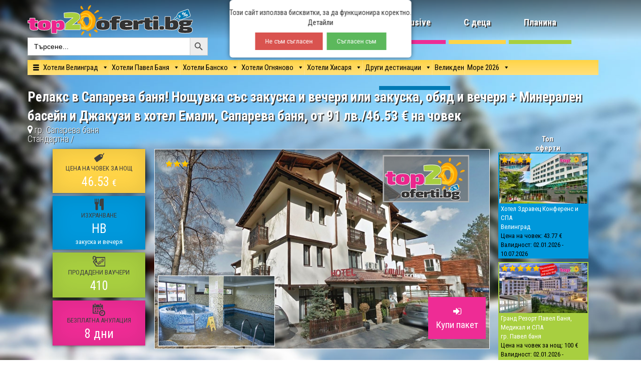

--- FILE ---
content_type: text/html; charset=UTF-8
request_url: https://top20oferti.bg/vendor/%D1%85%D0%BE%D1%82%D0%B5%D0%BB-%D0%B5%D0%BC%D0%B0%D0%BB%D0%B8-%D1%81%D0%B0%D0%BF%D0%B0%D1%80%D0%B5%D0%B2%D0%B0-%D0%B1%D0%B0%D0%BD%D1%8F/
body_size: 25050
content:
<!DOCTYPE html>
<!--[if lt IE 7 ]><html class="ie ie6" lang="bg-BG"> <![endif]-->
<!--[if IE 7 ]><html class="ie ie7" lang="bg-BG"> <![endif]-->
<!--[if IE 8 ]><html class="ie ie8" lang="bg-BG"> <![endif]-->
<!--[if (gte IE 9)|!(IE)]><!--><html lang="bg-BG"> <!--<![endif]-->
<head>




	<meta charset="UTF-8">
	<meta http-equiv="X-UA-Compatible" content="IE=edge" />

	<meta name="viewport" content="width=device-width, initial-scale=1, maximum-scale=1, user-scalable=no">

	<title>Хотел Емали - top20oferti.bg</title>

	
<!-- This site is optimized with the Yoast WordPress SEO Premium plugin v1.7.4 - https://yoast.com/wordpress/plugins/seo/ -->
<meta name="description" content="Хотел Емали"/>
<link rel="canonical" href="https://top20oferti.bg/vendor/%d1%85%d0%be%d1%82%d0%b5%d0%bb-%d0%b5%d0%bc%d0%b0%d0%bb%d0%b8-%d1%81%d0%b0%d0%bf%d0%b0%d1%80%d0%b5%d0%b2%d0%b0-%d0%b1%d0%b0%d0%bd%d1%8f/" />
<!-- / Yoast WordPress SEO Premium plugin. -->

<link rel="alternate" type="application/rss+xml" title="top20oferti.bg &raquo; Хранилка" href="https://top20oferti.bg/feed/" />
<link rel="alternate" type="application/rss+xml" title="top20oferti.bg &raquo; Хранилка за коментари" href="https://top20oferti.bg/comments/feed/" />
<link rel='stylesheet' id='validate-engine-css-css'  href='https://top20oferti.bg/wp-content/plugins/wysija-newsletters/css/validationEngine.jquery.css?ver=2.6.15' type='text/css' media='all' />
<link rel='stylesheet' id='ivory-search-styles-css'  href='https://top20oferti.bg/wp-content/plugins/add-search-to-menu/public/css/ivory-search.min.css?ver=4.6.2' type='text/css' media='all' />
<link rel='stylesheet' id='dgwt-wcas-style-css'  href='https://top20oferti.bg/wp-content/plugins/ajax-search-for-woocommerce/assets/css/style.min.css?ver=1.7.2' type='text/css' media='all' />
<link rel='stylesheet' id='megamenu-css'  href='https://top20oferti.bg/wp-content/uploads/maxmegamenu/style.css?ver=71f2af' type='text/css' media='all' />
<link rel='stylesheet' id='dashicons-css'  href='https://top20oferti.bg/wp-includes/css/dashicons.min.css?ver=4.2.39' type='text/css' media='all' />
<link rel='stylesheet' id='primary-font-css'  href='https://fonts.googleapis.com/css?family=Roboto+Condensed%3A400%2C700%2C300&#038;subset=cyrillic%2Ccyrillic-ext&#038;ver=4.2.39' type='text/css' media='all' />
<link rel='stylesheet' id='heading-font-css'  href='https://fonts.googleapis.com/css?family=Roboto+Condensed%3A400%2C700%2C300&#038;subset=cyrillic%2Ccyrillic-ext&#038;ver=4.2.39' type='text/css' media='all' />
<link rel='stylesheet' id='boostrap-css'  href='https://top20oferti.bg/wp-content/themes/top20offers/assets/css/bootstrap.css' type='text/css' media='all' />
<link rel='stylesheet' id='oxygen-main-css'  href='https://top20oferti.bg/wp-content/themes/top20offers/assets/css/oxygen.css' type='text/css' media='all' />
<link rel='stylesheet' id='entypo-css'  href='https://top20oferti.bg/wp-content/themes/top20offers/assets/fonts/entypo/css/fontello.css' type='text/css' media='all' />
<link rel='stylesheet' id='fontawesome-icons-css'  href='//maxcdn.bootstrapcdn.com/font-awesome/4.3.0/css/font-awesome.min.css' type='text/css' media='all' />
<link rel='stylesheet' id='hover-css'  href='https://top20oferti.bg/wp-content/themes/top20offers/assets/css/hover-min.css' type='text/css' media='all' />
<link rel='stylesheet' id='style-ocean-css'  href='https://top20oferti.bg/wp-content/themes/top20offers/assets/css/skins/ocean.css?ver=4.2.39' type='text/css' media='all' />
<script type="text/javascript">
var ajaxurl = ajaxurl || 'https://top20oferti.bg/wp-admin/admin-ajax.php';
</script>
<style>.primary-font,body,p {    font-family: 'Roboto Condensed', sans-serif;  }.heading-font,.contact-store .address-content p,.nav,.navbar-blue,body h1,body h2,body h3,body h4,body h5,body h6,h1,h2,h3,h4,h5,h6,h7,a,label,th,.oswald,.banner .button_outer .button_inner .banner-content strong,.laborator-woocommerce .myaccount-env .my_account_orders th,.laborator-woocommerce .myaccount-env .my_account_orders td,.shop .items .item-wrapper .item .sale_tag .ribbon,.shop .items .item-wrapper .item .description .price,.shop .results,.shop .shop-grid .quickview-list .quickview-entry .quickview-wrapper .product-gallery-env .ribbon .ribbon-content,footer.footer_widgets .widget_laborator_subscribe #subscribe_now,footer.footer_widgets .widget_search #searchsubmit,footer .footer_main .copyright_text,footer .footer_main .footer-nav ul li a,.header-cart .cart-items .no-items,.header-cart .cart-items .cart-item .details .price-quantity,.shop_sidebar .sidebar h3,.widget_search div #searchsubmit,.widget_product_search div #searchsubmit,.price_slider_wrapper .price_slider_amount .button,.widget_shopping_cart_content .buttons .button,.cart-env .cart-totals > li .name,.cart-env .cart-header-row .up,.cart-env .cart-item-row .col .quantity input,.cart-env .cart-item-row .col .quantity input[type="button"],.blog .blog-post .blog_content h1,.blog .blog-post .blog_content .post-meta .blog_date,.blog .single_post .post_img .loading,.blog .single_post .post_details .author_text,.blog .single_post .post-content h1,.blog .single_post .post-content h2,.blog .single_post .post-content h3,.blog .single_post .post-content h4,.blog .single_post .post-content h5,.blog .single_post .post-content blockquote,.blog .single_post .post-content blockquote p,.blog .single_post .post-content blockquote cite,.comments .author_post .author_about_part .meta,.comments .author_post .author_about_part .author_name,.comments .author_post .author_about_part .date_time_reply_text,.comments .author_post .author_about_part .comment-content h1,.comments .author_post .author_about_part .comment-content h2,.comments .author_post .author_about_part .comment-content h3,.comments .author_post .author_about_part .comment-content h4,.comments .author_post .author_about_part .comment-content h5,.comments .author_post .author_about_part .comment-content blockquote,.comments .author_post .author_about_part .comment-content blockquote p,.comments .author_post .author_about_part .comment-content blockquote cite,.comments .form-submit #submit,.comment-respond input#submit,.laborator-woocommerce .product-single .product-left-info .ribbon .ribbon-content,.laborator-woocommerce .product-single .entry-summary .price,.laborator-woocommerce .product-single .entry-summary .quantity input[type="button"],.laborator-woocommerce .product-single .entry-summary .quantity input.qty,.laborator-woocommerce .product-single .entry-summary .stock,.laborator-woocommerce .product-single .woocommerce-tabs .tabs > li a,.laborator-woocommerce .product-single .woocommerce-tabs .description-tab h1,.laborator-woocommerce .product-single .woocommerce-tabs .description-tab h2,.laborator-woocommerce .product-single .woocommerce-tabs .description-tab h3,.laborator-woocommerce .product-single .woocommerce-tabs .description-tab h4,.laborator-woocommerce .product-single .woocommerce-tabs .description-tab h5,.laborator-woocommerce .product-single .woocommerce-tabs .description-tab blockquote,.laborator-woocommerce .product-single .woocommerce-tabs .description-tab blockquote p,.laborator-woocommerce .product-single .woocommerce-tabs .description-tab blockquote cite,.laborator-woocommerce .product-single .woocommerce-tabs #reviews .comments .comment-entry time,.laborator-woocommerce .product-single .woocommerce-tabs #reviews .comments .comment-entry .meta,.laborator-woocommerce .product-single .woocommerce-tabs #reviews #review_form input[type="submit"],.laborator-woocommerce .product-single .woocommerce-tabs #reviews #review_form input[type="submit"],.btn,.tooltip,.price,.amount,.cart-sub-total,.page-container .wpb_content_element blockquote strong,.page-container .lab_wpb_blog_posts .blog-posts .blog-post .post .date,.page-container .vc_separator.double-bordered-thick h4,.page-container .vc_separator.double-bordered-thin h4,.page-container .vc_separator.double-bordered h4,.page-container .vc_separator.one-line-border h4,.lab_wpb_banner_2 .title,.lab_wpb_testimonials .testimonials-inner .testimonial-entry .testimonial-blockquote,.woocommerce .woocommerce-success .button,.laborator-woocommerce .items .product .loading-disabled .loader strong,.laborator-woocommerce .select-wrapper .select-placeholder,.laborator-woocommerce #wl-wrapper .shop_table tbody .quantity input[type="button"],.laborator-woocommerce #wl-wrapper .wishlist_table .button,.laborator-woocommerce .wishlist-empty,.woocommerce .price,.laborator-woocommerce .order_details.header li,.lab_wpb_lookbook_carousel .lookbook-carousel .product-item .lookbook-hover-info .lookbook-inner-content .title,.lab_wpb_lookbook_carousel .lookbook-carousel .product-item .lookbook-hover-info .lookbook-inner-content .price-and-add-to-cart .price > .amount,.lab_wpb_lookbook_carousel .lookbook-carousel .product-item .lookbook-hover-info .lookbook-inner-content .price-and-add-to-cart .price ins {  font-family: 'Roboto Condensed', sans-serif;}.main-font-size,.main-sidebar ul.nav .sub-menu li > a,.oxygen-top-menu > .wrapper > .top-menu > .main .tl-header .sec-nav .sec-nav-menu > li a,.oxygen-top-menu > .wrapper > .main-menu-top > .main .main-menu-env .nav > li .sub-menu > li > a,.oxygen-top-menu > .wrapper > .main-menu-top > .main .main-menu-env .nav > li.has-sub > a:after,.oxygen-top-menu > .wrapper > .top-menu-centered > .main .navs .main-menu-env .nav > li .sub-menu > li > a,.oxygen-top-menu > .wrapper > .top-menu-centered > .main .navs .main-menu-env .nav > li.has-sub > a:after,.oxygen-top-menu > .wrapper > .top-menu-centered > .main .navs .sec-nav-menu > li a,.order ul li i,.accordion .accordion-body,.drop-down .form-dropdown li a,.shop .items .item-wrapper .item .description .price .real_price,footer.footer_widgets p,.header-cart .cart-items .cart-item .details .price-quantity .price del,.shop_add_cart .shop_add_cart_part .col_2 .pro_category_detail_text,.widget_recent_comments .recentcomments a,.widget_text .textwidget,.product_list_widget li del,.widget_rss ul li .rssSummary,.blog .blog-post .blog_content p,.blog .blog-post .blog_content .post-meta .blog_date,.blog .blog-post .blog_content .post-meta .comment_text,.blog .single_post .post_details,.blog .single_post .post_details > h2,.blog .single_post .post_details .author_about,.comments .author_post .author_about_part .comment-content,.laborator-woocommerce .product-single .entry-summary .quantity input.qty,.laborator-woocommerce .product-single .entry-summary .stock,.laborator-woocommerce .product-single .entry-summary .group_table .price del,.laborator-woocommerce .product-single .entry-summary .group_table .price del .amount,.tooltip,.page-container .wpb_content_element blockquote,.page-container .lab_wpb_blog_posts .blog-posts .blog-post .post .content p,.laborator-woocommerce .items .product .white-block .price del,.laborator-woocommerce .select-wrapper .select-placeholder,.laborator-woocommerce #wl-wrapper .wl-intro .wl-share-url,.laborator-woocommerce #wl-wrapper .shop_table tbody .quantity input.qty,.loader strong,.lab_wpb_lookbook_carousel .lookbook-carousel .product-item .lookbook-hover-info .lookbook-inner-content .posted_in,.lab_wpb_lookbook_carousel .lookbook-carousel .product-item.cols-6 .lookbook-hover-info .lookbook-inner-content .price del,.lab_wpb_lookbook_carousel .lookbook-carousel .product-item.cols-5 .lookbook-hover-info .lookbook-inner-content .price del,.lab_wpb_lookbook_carousel .lookbook-carousel .product-item.cols-6 .lookbook-hover-info .lookbook-inner-content .price del .amount,.lab_wpb_lookbook_carousel .lookbook-carousel .product-item.cols-5 .lookbook-hover-info .lookbook-inner-content .price del .amount {font-size: 10px;}</style><script type='text/javascript' src='https://top20oferti.bg/wp-includes/js/jquery/jquery.js?ver=1.11.2'></script>
<script type='text/javascript' src='https://top20oferti.bg/wp-includes/js/jquery/jquery-migrate.min.js?ver=1.2.1'></script>
<link rel="EditURI" type="application/rsd+xml" title="RSD" href="https://top20oferti.bg/xmlrpc.php?rsd" />
<link rel="wlwmanifest" type="application/wlwmanifest+xml" href="https://top20oferti.bg/wp-includes/wlwmanifest.xml" /> 
<meta name="generator" content="WordPress 4.2.39" />
<meta name="generator" content="WooCommerce 2.3.11" />

<!-- Call Now Button 0.3.5 by Jerry Rietveld (callnowbutton.com) -->
<style>#callnowbutton {display:none;} @media screen and (max-width:650px){#callnowbutton {display:block; position:fixed; text-decoration:none; z-index:2147483647;width:65px; height:65px; border-radius:50%; border-top:1px solid #71e89b; bottom:15px; box-shadow: 0 1px 2px rgba(0, 0, 0, 0.4);transform: scale(1);right:20px;background:url([data-uri]) center/50px 50px no-repeat #44bb6e;}}</style>
<style type="text/css">.dgwt-wcas-ico-magnifier,.dgwt-wcas-ico-magnifier-handler{max-width:20px}.dgwt-wcas-search-wrapp{max-width:150px}.dgwt-wcas-search-wrapp .dgwt-wcas-sf-wrapp input[type=search].dgwt-wcas-search-input,.dgwt-wcas-search-wrapp .dgwt-wcas-sf-wrapp input[type=search].dgwt-wcas-search-input:hover,.dgwt-wcas-search-wrapp .dgwt-wcas-sf-wrapp input[type=search].dgwt-wcas-search-input:focus{border-color:#60d60c}.dgwt-wcas-search-icon{color:#e05583}.dgwt-wcas-search-icon path{fill:#e05583}</style><style id="theme-custom-css">
.alm-filters-container .alm-filters--controls{min-width: 1200px !important;}.alm-filters-container .alm-filters--controls .alm-filters--reset{justify-content: right !important;}.wrap_e104{z-index: 999 !important;}#callnowbutton{z-index: 999 !important;}.alm-filter--inner{padding-bottom:0 !important;}#alm-filters-index_desktop_2 .alm-filters--controls .alm-filters--reset .alm-filters--reset-button{position:absolute;top:-42px;}.filters-view-more:after {        content: "";        width: 0;        height: 0;        border-top: 18px solid transparent;        border-bottom: 18px solid transparent;        border-left: 18px solid #ED2C95;        position: absolute;        right: -18px;        top: 0;      }.filters-mobile-to-offers:after {        content: "";        width: 0;        height: 0;        border-top: 13px solid transparent;        border-bottom: 15px solid transparent;        border-left: 10px solid #fff;        position: absolute;        right: -9%;        top: -4%;      }.alm-filters-container .alm-filter--title h3{font-size: 16px !important;}#mega-menu-wrap-main-menu{padding-left:9px;}.index-desktop-filter-type {width: 175px;}.index-desktop-filter-dest {width: 150px;}.index-desktop-filter-hotel {width: 200px;}.index-desktop-filter-feeding {width: 205px;}.index-desktop-filter-extra {width: 180px;}.index-desktop-filter-stars {width: 120px;}.index-desktop-filter-holidays {width: 170px;}.vcenter {    vertical-align: middle !important;}.alm-filters-container .alm-filter li div.alm-filter--link:before{width: 15px !important;height: 15px !important;}.alm-filters-container .alm-filter li div.alm-filter--link{padding-left: 20px !important;line-height: 1 !important;min-height: 16px !important;padding-right: 0 !important;}.alm-filters-container .alm-filter li div.alm-filter--link.field-checkbox:after{left:4px !important;top:1px !important;}#alm-filters-index_desktop_2 {display:flex;flex-direction: row;    justify-content: center;margin:0;align-items: stretch;gap: 0;align-content: stretch;flex-wrap: wrap;width:100%;}.alm-filters-container div.item{margin:0 !important;padding:10px !important;}.alm-filters-container .alm-filter--title h3{margin-bottom:10px !important;}.main-frontpage {margin: 0;padding: 0;}.t20o-cat > a {color: #fff !important;}.menu-item > a:link {color: #FFF !important;font-size: 16px !important;text-shadow: 0px 1px 1px #004578;font-weight: bold;}.menu-item > a:visited {color: #FFF !important;font-size: 16px !important;text-shadow: 0px 1px 1px #004578;}.menu-item > a:hover {color: #FFF !important;font-size: 16px !important;text-shadow: 0px 1px 1px #004578;  -webkit-animation-name: hvr-buzz-out;  animation-name: hvr-buzz-out;  -webkit-animation-duration: 0.75s;  animation-duration: 0.75s;  -webkit-animation-timing-function: linear;  animation-timing-function: linear;  -webkit-animation-iteration-count: 1;  animation-iteration-count: 1;}.menu-item > a:active {color: #FFF !important;font-size: 16px !important;text-shadow: 0px 1px 1px #004578;  -webkit-animation-name: hvr-buzz-out;  animation-name: hvr-buzz-out;  -webkit-animation-duration: 0.75s;  animation-duration: 0.75s;  -webkit-animation-timing-function: linear;  animation-timing-function: linear;  -webkit-animation-iteration-count: 1;  animation-iteration-count: 1;}.main-menu-top {}.slides {margin-bottom: 70px;}.slides>div {position: relative;}.slides figure figcaption{background-color: #238fdb;position: absolute;top: 0;font-size: 13px;line-height: 19px;color: #cbc6c6;text-align: left;left: 0;height: 100%;width: 183px;padding: 0 11px;opacity: 0;-webkit-backface-visibility: hidden;-moz-backface-visibility: hidden;-o-backface-visibility: hidden;backface-visibility: hidden;-webkit-transform-origin: 0 0;-moz-transform-origin: 0 0;-o-transform-origin: 0 0;transform-origin: 0 0;-webkit-transform: rotateY(-90deg);-moz-transform: rotateY(-90deg);-o-transform: rotateY(-90deg);transform: rotateY(-90deg);-webkit-transition: -webkit-transform 0.4s, opacity 0.1s 0.3s;-moz-transition: -moz-transform 0.4s, opacity 0.1s 0.3s;-o-transition: -moz-transform 0.4s, opacity 0.1s 0.3s;transition: transform 0.4s, opacity 0.1s 0.3s; -moz-box-sizing: border-box; -webkit-box-sizing: border-box; -o-box-sizing: border-box; box-sizing: border-box;}figcaption h3 {color: #ffffff;text-align: center;padding-top: 18px !important;font-size: 38px;margin-bottom: 18px !important;}figcaption a.btn {display: block;float: right;margin-top: 36px;margin-right: 4px;}.slides {margin-bottom: 70px;}.slides figure div {overflow: hidden;}.slides figure {-webkit-perspective: 1700px;-moz-perspective: 1700px;-ms-perspective: 1700px;-o-perspective: 1700px; perspective: 1700px;        -webkit-perspective-origin: 0 50%;    -moz-perspective-origin: 0 50%;    -ms-perspective-origin: 0 50%;    -o-perspective-origin: 0 50%;    perspective-origin: 0 50%;background-color: #238fdb;}.slides a.btn {box-shadow: none;}.slides figure img {position: relative;transition: 0.5s ease;-o-transition: 0.5s ease;-webkit-transition: 0.5s ease;}.slides figure:hover img {-webkit-transform: translateX(25%);-moz-transform: translateX(25%);-ms-transform: translateX(25%);transform: translateX(25%);}.slides figure:hover figcaption {opacity: 1;-webkit-transform: rotateY(0deg);-moz-transform: rotateY(0deg);-o-transform: rotateY(0deg);transform: rotateY(0deg);-webkit-transition: -webkit-transform 0.4s, opacity 0.1s;-moz-transition: -moz-transform 0.4s, opacity 0.1s;-o-transition: -moz-transform 0.4s, opacity 0.1s;transition: transform 0.4s, opacity 0.1s;}.top20site-wrap {overflow: hidden;width: 100%;height: 100%;}.show-nav #top20body-nav {-webkit-transform: translate(0, 100%);    -moz-transform: translate(0, 100%);    -ms-transform: translate(0, 100%);    -o-transform: translate(0, 100%);    transform: translate(0, 100%);    -webkit-transform: translate3d(0, 100%, 0);    -moz-transform: translate3d(0, 100%, 0);    -ms-transform: translate3d(0, 100%, 0);    -o-transform: translate3d(0, 100%, 0);    transform: translate3d(0, 100%, 0);}.push-wrap {-webkit-transition: all 300ms ease 0;    -moz-transition: all 300ms ease 0;    -o-transition: all 300ms ease 0;    transition: all 300ms ease 0;    -moz-transform: translate(0, 0);    -ms-transform: translate(0, 0);    -o-transform: translate(0, 0);    transform: translate(0, 0);    -webkit-transform: translate3d(0, 0, 0);    -moz-transform: translate3d(0, 0, 0);    -ms-transform: translate3d(0, 0, 0);    -o-transform: translate3d(0, 0, 0);    transform: translate3d(0, 0, 0);}.show-nav .push-wrap {    -moz-transform: translate(0, 140px);    -ms-transform: translate(0, 140px);    -o-transform: translate(0, 140px);    transform: translate(0, 140px);    -webkit-transform: translate3d(0, 140px, 0);    -moz-transform: translate3d(0, 140px, 0);    -ms-transform: translate3d(0, 140px, 0);    -o-transform: translate3d(0, 140px, 0);    transform: translate3d(0, 140px, 0);}.top20toggle-nav .option {left: auto;right: 125%;}#breadcrumbs {padding:5px;color:white;}#breadcrumbs a {color:#a1defe;}.textwhiteshadow {text-shadow: 1px 1px #fff;}.textblackshadow {text-shadow: 1px 1px #000;}.payment_methods li {    list-style: outside none none;}.laborator-woocommerce .payment_box.payment_method_epaybg {    background: #f7ffe0 none repeat scroll 0 0;    padding: 0 25px;}.alm-filters-container .alm-filters--controls {display: flex;flex: 0 1 30% !important;  align-items: center;  justify-content: center;margin-top: 35px !important;}.alm-filters-container .alm-filters--controls  .alm-filters--reset{display: flex;flex: 0 1 100% !important;  align-items: center;  justify-content: center;}.alm-filters--controls .alm-filters--reset .alm-filters--reset-button span {background-color:#EC268D;color: #fff;border-radius: 3px;    -webkit-box-shadow: -3px 0 5px rgba(0,0,0,.1);    box-shadow: -3px 0 5px rgba(0,0,0,.1);padding:15px;}.alm-filters-container .alm-filter li div.alm-filter--link{font-size:12px !important;}.t20BookDate{width:68%;display: inline-block;}.t20BookNights{width: 30%;display: inline-block;vertical-align: top;}@media screen and (max-width: 480px){body {  overflow-x: hidden;}.laborator-woocommerce{margin-top: 20px;}.offerTitleLink {font-size: 18px;line-height: 15px !important;}.t20_main_logo{}.t20_main_logo div a img{width: 280px;height: 55px;}.t20-top-menu{margin-bottom: 50px !important;}.site-search-box{ margin-left: 0 !important;}.t20_main_menu_top{}.top20-menu-holder{height: 80px !important;min-width: 100% !important;}.t20_menu_link{width: 50px !important;}.t20_menu_link_text{width: 45px !important;font-size: 15px !important;padding: 5px 5px !important;}.t20_header_top{visibility: hidden;display: none;}#t20_single_index_offer_wrapper{margin: 0 !important;padding: 0 5px !important;}.t20_single_index_offer{margin: 0 !important;padding: 0 !important;}.item{margin: 0 !important;padding: 0 !important;}.t20_offer_image_index_list{height: 196px !important;}.t20_index_offer_img_holder{padding: 0 !important;margin: 0 !important;}.t20_index_offer_right_info{margin: 0 !important;padding: 0 !important;}#t20_index_offer_title{margin:0 !important;padding:0 !important;}.t20_index_offer_title_txt{font-size: 18px !important;line-height: 18px !important;margin: 10px 10px 0 10px !important;padding: 0 !important;}.offerTitleLink{font-size: 18px !important;line-height: 18px !important;}#t20_index_offer_location_t{font-size: 13px !important;line-height: 13px !important;margin: 0 !important;padding: 0 !important;}#t20_index_offer_location{font-size: 13px !important;line-height: 13px !important;margin: 0 0 0 10px !important;padding: 0 !important;}#t20_index_offer_all{padding: 0 !important; margin: 0 !importnat;}#t20_index_offer_all_txt{ font-weight: lighter; padding: 0 !important; margin: 0 10px !important;}#t20_index_offer_valid{padding: 0 !important; margin: 0 10px !important;}#t20_index_offer_valid_txt{padding: 0 !important; margin: 0 !importnat;font-size: 13px !important;line-height: 13px !important;}.t20_index_offer_bonus_wrap{padding: 0 !important; margin: 0 !importnat;}#t20_index_offer_bonus{padding: 0 !important; margin:0 10px 10px 10px !important;font-size: 12px !important;line-height: 12px !important;}#t20_index_offer_variation_table{padding: 0 !important; margin: 0 !importnat;}.table-paketi{font-size: 13px !important;}#t20_index_offer_variation{padding: 0 !important; margin: 0 !importnat;}#t20_index_offer_variation_link{margin-left: auto !important;    margin-right: auto !important;   }.t20_index_offer_bonus_img{width: 60px !important;}.t20_index_bonus_icon_holder{padding-left: 0 !important;padding-right: 0 !important;}.t20_index_offer_all{margin:0 !important;padding:0 !important;}.t20_index_offer_end{position: absolute;top: 80px;left: 5px;}#t20-single-product-holder{min-width: 320px !important;padding: 0;}#main-image-slider{width: 100% !important;height: 178px !important;}.woocommerce-main-image{height: 196px !important;}.laborator-woocommerce .product-single .product-left-info .product-images .woocommerce-main-image img{height: 196px !important;}.image-slider-wh{width: 100% !important;min-width: 100% !important;}.single-product-slider-holder{height: 196px !important;top: 15px;}.owl-wrapper-outer{height: 196px !important;}.owl-wrapper{height: 196px !important;}.owl-item{height: 196px !important;}.product-info-env{padding: 0;}.t20-single-product-title{font-size: 20px !important;line-height: 20px !important;}.t20-single-product-info{margin: 0 !important;padding: 0 !important;display: none;visibility: hidden;}.t20-single-product-info-box{margin: 0 !important;padding: 10px !important;height: 150px !important;}.t20-single-product-info-box span{font-size: 15px !important;}.t20-single-product-bonus{margin:30px 0 0 0 !important;padding: 0 !important;font-size: 15px !important;top: 15px;}.t20-single-product-bonus-head{font-size: 15px !important;}.t20-single-product-bonus-text{font-size: 15px !important;margin: 0 !important;padding: 0 !important;}.t20-single-product-offer{margin:10px 0 0 0 !important;padding: 0 !important;font-size: 15px !important;}.t20-single-product-offer-head{font-size: 15px !important;}.t20-single-product-offer-text{font-size: 15px !important;margin: 0 !important;padding: 0 !important;}.t20-single-product-packets{margin:10px 0 0 0 !important;padding: 0 !important;font-size: 15px !important;}.t20-single-product-packets-head{font-size: 15px !important;}.t20-single-product-packets-text{font-size: 15px !important;margin: 0 !important;padding: 0 !important;}.table-paketi{margin: 0 !important;padding: 0 !important;font-size: 14px !important;}#offerBuyPackets{display: none;visibility: hidden;}a.nivo-lightbox-close{width: 100px !important;height: 30px !important;background-image: url('/wp-content/uploads/img/single-product-image-slider-close.png') !important;background-size: 100px 30px !important;}.t20-checkout-total-bottom{border-bottom: none !important;}.qty-options-dd{font-size: 15px !important;}.t20-checkout-view-offer{font-size: 10px !important;}.t20-checkout-remove-voucher{font-size: 10px !important;position: absolute;}.t20-single-product-mega-menu{margin-top: 15px !important;margin-bottom: 15px !important;}top20-menu-row{margin: 0 !important;padding: 0 !important;}.t20_menu_hidden_xs{visibility: hidden !important;display:none !important;}.offer-googleMpas{width:500 px !important;}.t20-single-product-top-row{top: 15px !important;}.product-eur-price-xs{display: inline !importnat;}.product-eur-price-other{visibility: hidden !important;display:none !important;}}@media screen and (min-width: 480px){body {  overflow-x: hidden !important;}.hidden-tablet{display: none !important;visibility: hidden !important;}.t20-top-menu{margin-bottom: 150px !important;}.top20-menu-holder{background-color: none !important;margin-left: auto !important;  margin-right: auto !important;padding: 0;float: none;min-width: 100% !important;}.t20_main_menu_top{width: 768px !important;margin-left: auto !important;margin-right: auto !important;padding: 0 !important;text-align: center;float: none !important;}#t20-single-product-holder{max-width: 100% !important;min-width: 100% !important;padding: 0;}.t20_menu_link_text{font-size: 17px !important;padding: 10px 10px !important;}.t20-single-product-mega-menu{margin-top: 15px !important;}a.nivo-lightbox-close{width: 100px !important;height: 30px !important;background-image: url('/wp-content/uploads/img/single-product-image-slider-close.png') !important;background-size: 100px 30px !important;}.t20-single-product-top-row{top: 15px !important;}.image-slider-wh{width: 100% !important;min-width: 100% !important;}.product-eur-price-xs{visibility: hidden !important;display:none !important;}.product-eur-price-other{display: inline !importnat;}}@media screen and (min-width: 992px){body {  overflow-x: hidden !important;}.t20-top-menu{margin-bottom: 0 !important;}.t20_menu_link_text{width: 45px !important;font-size: 18px !important;padding: 25px 20px !important;}#t20_single_index_offer{min-width: 990px !important; max-width: 990px !important;}#t20-single-product-holder{max-width: 990px !important;min-width: 990px !important;padding: 0;}.t20-page-wrap {background: #fff;min-width: 1170px; margin: 150px auto 100px auto; float: none; padding: 10px 0 20px 10px;}@media screen and (-webkit-min-device-pixel-ratio:0) {.t20-page-wrap {background: #fff;min-width: 1170px; margin: 150px auto 100px auto !important; float: none; padding: 10px 0 20px 10px;}}.t20-footer-wrapper{min-width: 990px;}.top20-menu-holder{background-color: none !important;margin-left: auto ;  margin-right: auto ;margin-top: 0;padding: 0;float: none;min-width: 100% !important;max-width: 100% !important;}.t20_main_menu_top{}.t20_header_top_wrap{display: table; min-width: 990px;max-width: 990px; margin: 80px auto 0 auto; float: none;}.t20_header_top_wrap > span{left: 10px;}.t20_index_offer_title_txt{font-size: 18px !important;}.t20-single-product-mega-menu{margin-top: 0 !important;}.product-eur-price-xs{visibility: hidden !important;display:none !important;}.product-eur-price-other{display: inline !importnat;}}@media screen and (min-width: 1200px){#t20_index_offer_title{margin:0 !important;padding:0 !important;padding-left:33px !important;}.t20_index_offer_type{padding-left:45px !important;}.t20_index_offer_location{padding-left:45px !important;}.t20_index_validnost{padding-left:45px !important;}.t20_index_izhranvane{padding-left:45px !important;}.t20_index_anulaciq{padding-left:45px !important;}.t20_index_cenata{padding-left:33px !important;}.t20_index_cenata_chisla{font-size:30px !important;}.t20_index_cenata_txt{font-size:18px !important;position:relative;top:-10px;}.product-left-info{margin-left: auto !important;margin-right: auto !important;float: none !important;}.t20-top-menu{margin-bottom: 0 !important;}.t20_menu_link_text{width: 45px !important;font-size: 18px !important;padding: 25px 30px !important;}.top20-menu-holder{background-color: none !important;margin-left: auto ;  margin-right: auto ;margin-top: 0;padding: 0;float: none;min-width: 1200px !important;max-width: 1200px !important;}.single-product-slider-holder{height: 400px !important;}#t20_single_index_offer{min-width: 1200px !important; max-width: 1200px !important;}#t20-single-product-holder{max-width: 1200px !important;min-width: 1200px !important;padding: 80px 0 0 0 !important;}.t20-page-wrap {background: #fff;min-width: 1170px; margin: 150px auto 100px auto !important; float: none !important; padding: 10px 0 20px 10px;}@media screen and (-webkit-min-device-pixel-ratio:0) {.t20-page-wrap {background: #fff;min-width: 1170px; margin: 150px auto 100px auto !important; float: none; padding: 10px 0 20px 10px;}}.t20-footer-wrapper{min-width: 1200px;}.t20_main_menu_top{float: right !important;}.t20_header_top_wrap{display: table; min-width: 1200px; margin: 80px auto 0 auto; float: none;padding-top: 30px;}@media screen and (-webkit-min-device-pixel-ratio:0) {.t20_header_top_wrap{display: table; min-width: 1200px; margin: 0 auto 0 auto; float: none;}}.t20-single-product-mega-menu{margin-top: 0 !important;}.t20_index_offer_dinners{padding-left:30px;}.t20_index_offer_inf{padding-left:30px;}.t20_index_offer_price{padding-left:30px;}.product-eur-price-xs{visibility: hidden !important;display:none !important;}.product-eur-price-other{display: inline !importnat;}}.fb_edge_widget_with_comment span.fb_edge_comment_widget iframe.fb_ltr {  display: none !important; }.t20_single_index_offer {  min-width: 1200px !important;  max-width: 1200px !important; }.t20_offer_image_index_list {  width: 525px;  height: 295px; }.t20_main_menu_top {  display: inline;  height: 120px;  width: 750px; }html {  background: url('/wp-content/uploads/img/index-bg.jpg') no-repeat center center fixed !important;  -webkit-background-size: cover !important;  -moz-background-size: cover !important;  -o-background-size: cover !important;  background-size: cover !important; }.t20_index_offer_title_txt {  font-size: 1.688em !important;  line-height: 1.25em;  font-weight: bold;  padding-left: 30px;  height: 90px; }#t20_index_offer_location_t {  font-size: 1.125em;  line-height: 1.125em;  font-weight: lighter;  padding-left: 30px; }#t20_index_offer_all_txt {  font-size: 1.188em;  line-height: 1.188em;  font-weight: lighter;  padding-left: 30px;  margin-top: 15px;  min-height: 55px; }#t20_index_offer_valid_txt {  font-size: 1.125em;  line-height: 1.125em;  font-weight: lighter;  padding-left: 30px;  margin-top: 10px; }.t20_index_offer_bonus_img {  width: 85px;  height: 90px; }.offerTitleLink a:visited {  color: #403f3f !important; }.offerTitleLink a:hover {  color: #027ab4 !important; }#t20_index_offer_bonus {  font-size: 1.125em;  line-height: 1.125em;  font-weight: lighter;  padding-left: 30px;  margin-top: 20px; }#t20_index_offer_variation_table {  font-size: 1.063em;  line-height: 1em;  font-weight: lighter;  padding-left: 30px;  margin-top: 20px; }#t20_index_offer_variation_link {  margin: 0 !important; }.item {  background-color: #fff;  max-width: none !important;  margin-left: auto !important;  margin-right: auto !important;  padding: 20px 20px 10px 20px;  float: none;  margin: 40px auto !important;  -webkit-box-shadow: 3px 13px 5px 0px rgba(50, 50, 50, 0.75) !important;  -moz-box-shadow: 3px 13px 5px 0px rgba(50, 50, 50, 0.75) !important;  box-shadow: 3px 13px 5px 0px rgba(50, 50, 50, 0.75) !important; }.push-wrap {  margin: 0;  padding: 0; }.wrapper {  margin: 0;  padding: 0; }.ha-header-large {  height: 80px; }.ha-header-small {  height: 40px; }.t20-top-menu {  height: 80px;  min-height: 80px;  font-size: 12px;  color: #cff;  top: 0;  left: 0;  z-index: 1030;  padding: 0;    background: -moz-linear-gradient(top, rgba(0, 0, 0, 0.52) 0%, rgba(125, 185, 232, 0) 100%);    background: -webkit-gradient(linear, left top, left bottom, color-stop(0%, rgba(0, 0, 0, 0.52)), color-stop(100%, rgba(125, 185, 232, 0)));    background: -webkit-linear-gradient(top, rgba(0, 0, 0, 0.52) 0%, rgba(125, 185, 232, 0) 100%);    background: -o-linear-gradient(top, rgba(0, 0, 0, 0.52) 0%, rgba(125, 185, 232, 0) 100%);    background: -ms-linear-gradient(top, rgba(0, 0, 0, 0.52) 0%, rgba(125, 185, 232, 0) 100%);    background: linear-gradient(to bottom, rgba(0, 0, 0, 0.52) 0%, rgba(125, 185, 232, 0) 100%);    filter: progid:DXImageTransform.Microsoft.gradient(startColorstr='#85000000', endColorstr='#007db9e8',GradientType=0); }.t20-top-menu.small {  height: 35px;  min-height: 35px;  font-size: 9px;  color: #cff;  background-color: none !important;  position: fixed;  top: 0;  left: 0;  z-index: 9999;  padding: 0; }.t20-top-menu-main {  height: 80px;  min-height: 80px;  background-color: none !important;  padding: 0;  z-index: 10000; }.top20-menu-holder {  background-color: none !important;  margin-left: auto;  margin-right: auto;  margin-top: 0;  padding: 0;  float: none;  height: 80px;  min-width: 1200px; }.logo {  height: 80px; }.logo-image {  height: 80px; }.menu-contacts {  font-size: 18px;  font-weight: lighter;  color: #403f3f;  padding-top: 10px;  padding-right: 90px; }#indexParallax {  height: 485px;  max-height: 485px;  background-position: 50% 50%;  background-repeat: no-repeat;  background-attachment: fixed;  background-size: cover; }.header-menu-categories {    background: -moz-linear-gradient(top, rgba(255, 255, 255, 0) 0%, #fff 61%, #fff 100%);    background: -webkit-gradient(linear, left top, left bottom, color-stop(0%, rgba(255, 255, 255, 0)), color-stop(61%, #fff), color-stop(100%, #fff));    background: -webkit-linear-gradient(top, rgba(255, 255, 255, 0) 0%, #fff 61%, #fff 100%);    background: -o-linear-gradient(top, rgba(255, 255, 255, 0) 0%, #fff 61%, #fff 100%);    background: -ms-linear-gradient(top, rgba(255, 255, 255, 0) 0%, #fff 61%, #fff 100%);    background: linear-gradient(to bottom, rgba(255, 255, 255, 0) 0%, #fff 61%, #fff 100%);    filter: progid:DXImageTransform.Microsoft.gradient(startColorstr='#00ffffff', endColorstr='#ffffff',GradientType=0);  min-width: 1200px;  margin: 0;  padding: 0; }#header-menu-categories.stick {  position: fixed;  top: 45px;  z-index: 9999;  background: none !important;  min-width: 1200px; }.header-menu-categories-small {  visibility: hidden;  display: none;  margin: 0;  padding: 0; }#header-menu-categories-small.show {  visibility: visible;  display: inline;  color: #fff !important;  background-color: #cff;  -webkit-box-shadow: 0px 3px 5px 0px rgba(86, 86, 86, 0.67);  -moz-box-shadow: 0px 3px 5px 0px rgba(86, 86, 86, 0.67);  box-shadow: 0px 3px 5px 0px rgba(86, 86, 86, 0.67); }#header-menu-categories-small.show a:link {  color: #fff !important; }#header-menu-categories-small.show a:visited {  color: #fff !important; }#header-menu-categories-small.show a:hover {  color: #fff !important; }#header-menu-categories-small.show a:active {  color: #fff !important; }.main-paralax-holder-row {  z-index: 5;  min-height: 430px;  margin: 0 0 0 -14px;  padding: 0; }.main-paralax-holder {  min-height: 430px; }.main {  background-color: none !important;  max-width: none !important;  padding: 0 !important;  margin-top: 0 !important; }.description {  color: #403f3f; }.table-paketi td {  text-align: center; }.view-cart {  max-width: 1200px;  margin: 50px auto 0 auto;  float: none; }.cart-env {  max-width: 1200px;  margin: 0 auto;  float: none; }.checkout-login-form {  margin-top: 70px; }.checkout-page-coupon {  margin-top: 70px; }.checkout-form {  max-width: 1200px;  margin: 0 auto;  float: none; }.header-cart-variations-text {  font-size: 1em;  line-height: 1em;  padding: 10px;  position: relative;  top: 25px; }.header-cart-variations-text dt {  font-size: 1em;  line-height: 1em;  padding: 0;  margin: 0; }.header-cart-variations-text dd {  font-size: 1em;  line-height: 1em;  padding: 0;  margin: 0; }.header-cart-variations-text dd p {  font-size: 1em;  line-height: 1em;  padding: 0;  margin: 0; }.cart-ribbon {  background: none !important;  background-color: none !important; }.cart_content {  background: none !important;  background-color: none !important;  padding: 10px 20px 0 0 !important; }.bucket {  background-color: none !important;  background: none !important;  width: 40px !important;  color: #403f3f !important;  text-align: right !important;  font-size: 18px;  font-weight: lighter; }.acf-map {  width: 100%;  height: 400px;  border: #ccc solid 1px;  margin: 20px 0; }.image-slider-wh {  height: 400px !important; }.nivo-lightbox-close {  margin: 0 auto;  float: none;  top: 40px !important;  background-image: url('/wp-content/uploads/img/single-product-image-slider-close.png') !important;  width: 200px !important;  height: 40px !important; }.nivo-lightbox-overlay {  background: rgba(0, 0, 0, 0.9) !important; }.t20-pay-button {  background-color: #ee2c95 !important;  padding: 15px 35px;  border: none;  color: #fff;  font-size: 20px; }.t20-checkout-input-field {  border: 1px solid #ccc !important; }.form-validation-field-0formError {  top: -24px !important;  left: 10px !important;  width: 300px !important; }.formErrorContent {  width: 200px !important; }#msg-form-wysija-html5540b54da4a46-2 {  width: 320px !important; }#order_comments {  border: 1px solid #ccc !important; }#t20-single-product-holder {  min-width: 1200px;  margin-right: auto;  margin-left: auto;  float: none;   }.effect8 {  position: relative;  -webkit-box-shadow: 0 1px 4px rgba(0, 0, 0, 0.3), 0 0 40px rgba(0, 0, 0, 0.1) inset;  -moz-box-shadow: 0 1px 4px rgba(0, 0, 0, 0.3), 0 0 40px rgba(0, 0, 0, 0.1) inset;  box-shadow: 0 1px 4px rgba(0, 0, 0, 0.3), 0 0 40px rgba(0, 0, 0, 0.1) inset; }.effect8:before, .effect8:after {  content: "";  position: absolute;  z-index: -1;  -webkit-box-shadow: 0 0 20px rgba(0, 0, 0, 0.8);  -moz-box-shadow: 0 0 20px rgba(0, 0, 0, 0.8);  box-shadow: 0 0 20px rgba(0, 0, 0, 0.8);  top: 10px;  bottom: 10px;  left: 0;  right: 0;  -moz-border-radius: 100px / 10px;  border-radius: 100px / 10px;   }.effect7 {  position: relative;  -webkit-box-shadow: 0 1px 4px rgba(0, 0, 0, 0.3), 0 0 40px rgba(0, 0, 0, 0.1) inset;  -moz-box-shadow: 0 1px 4px rgba(0, 0, 0, 0.3), 0 0 40px rgba(0, 0, 0, 0.1) inset;  box-shadow: 0 1px 4px rgba(0, 0, 0, 0.3), 0 0 40px rgba(0, 0, 0, 0.1) inset; }.effect7:before, .effect7:after {  content: "";  position: absolute;  z-index: -1;  -webkit-box-shadow: 0 0 20px rgba(0, 0, 0, 0.8);  -moz-box-shadow: 0 0 20px rgba(0, 0, 0, 0.8);  box-shadow: 0 0 20px rgba(0, 0, 0, 0.8);  top: 0;  bottom: 0;  left: 10px;  right: 10px;  -moz-border-radius: 100px / 10px;  border-radius: 100px / 10px; }.effect7:after {  right: 10px;  left: auto;  -webkit-transform: skew(8deg) rotate(3deg);  -moz-transform: skew(8deg) rotate(3deg);  -ms-transform: skew(8deg) rotate(3deg);  -o-transform: skew(8deg) rotate(3deg);  transform: skew(8deg) rotate(3deg);   }.effect2 {  position: relative; }.effect2:before, .effect2:after {  z-index: -1;  position: absolute;  content: "";  bottom: 15px;  left: 10px;  width: 50%;  top: 80%;  max-width: 300px;  background: #777;  -webkit-box-shadow: 0 15px 10px #777;  -moz-box-shadow: 0 15px 10px #777;  box-shadow: 0 15px 10px #777;  -webkit-transform: rotate(-3deg);  -moz-transform: rotate(-3deg);  -o-transform: rotate(-3deg);  -ms-transform: rotate(-3deg);  transform: rotate(-3deg); }.effect2:after {  -webkit-transform: rotate(3deg);  -moz-transform: rotate(3deg);  -o-transform: rotate(3deg);  -ms-transform: rotate(3deg);  transform: rotate(3deg);  right: 10px;  left: auto; }.gmnoprint img {  max-width: none; }#check_hotel_field {  margin-top: 20px; }#check_hotel {  position: relative;  top: -4px; }.blockUI {  background: url(https://top20oferti.bg/wp-content/themes/top20offers/assets/images/ajax-loader-top20.gif) 50% 50% / 180px 118px no-repeat #fff !important; }
</style>

	<!--[if lt IE 9]><script src="https://top20oferti.bg/wp-content/themes/top20offers/assets/js/ie8-responsive-file-warning.js"></script><![endif]-->
	<!-- IE10 viewport hack for Surface/desktop Windows 8 bug -->

	<!-- HTML5 shim and Respond.js IE8 support of HTML5 elements and media queries -->
	<!--[if lt IE 9]>
	<script src="https://oss.maxcdn.com/html5shiv/3.7.2/html5shiv.min.js"></script>
	<script src="https://oss.maxcdn.com/respond/1.4.2/respond.min.js"></script>
	<![endif]-->
	
	
<!-- Yandex.Metrika counter -->
<!--
<script type="text/javascript" >
   (function(m,e,t,r,i,k,a){m[i]=m[i]||function(){(m[i].a=m[i].a||[]).push(arguments)};
   m[i].l=1*new Date();k=e.createElement(t),a=e.getElementsByTagName(t)[0],k.async=1,k.src=r,a.parentNode.insertBefore(k,a)})
   (window, document, "script", "https://mc.yandex.ru/metrika/tag.js", "ym");

   ym(72344446, "init", {
        clickmap:true,
        trackLinks:true,
        accurateTrackBounce:true,
        webvisor:true,
        ecommerce:"dataLayer"
   });
</script>
<noscript><div><img src="https://mc.yandex.ru/watch/72344446" style="position:absolute; left:-9999px;" alt="" /></div></noscript>
-->
<!-- /Yandex.Metrika counter -->

<script data-cookieconsent="ignore">
    window.dataLayer = window.dataLayer || [];
    function gtag() {
        dataLayer.push(arguments);
    }
    gtag("consent", "default", {
        ad_personalization: "denied",
        ad_storage: "denied",
        ad_user_data: "denied",
        analytics_storage: "denied",
        functionality_storage: "denied",
        personalization_storage: "denied",
        security_storage: "granted",
        wait_for_update: 500,
    });
    gtag("set", "ads_data_redaction", true);
    gtag("set", "url_passthrough", true);
</script>
	
	
	<!-- Google Tag Manager -->
	<script>(function(w,d,s,l,i){w[l]=w[l]||[];w[l].push({'gtm.start':
	new Date().getTime(),event:'gtm.js'});var f=d.getElementsByTagName(s)[0],
	j=d.createElement(s),dl=l!='dataLayer'?'&l='+l:'';j.async=true;j.src=
	'https://www.googletagmanager.com/gtm.js?id='+i+dl;f.parentNode.insertBefore(j,f);
	})(window,document,'script','dataLayer','GTM-TGWXRCV');</script>
	<!-- End Google Tag Manager -->
	
	
	
	<!-- Global site tag (gtag.js) - Google Ads: 949533134 -->
	<script async src="https://www.googletagmanager.com/gtag/js?id=AW-949533134"></script>
	<script>
	  window.dataLayer = window.dataLayer || [];
	  function gtag(){dataLayer.push(arguments);}
	  gtag('js', new Date());

	  gtag('config', 'AW-949533134');
	</script> 
	
	
	
	
	<!-- Event snippet for Click to Call conversion page
	In your html page, add the snippet and call gtag_report_conversion when someone clicks on the chosen link or button. -->
	<script>
	function gtag_report_conversion(url) {
	  var callback = function () {
		if (typeof(url) != 'undefined') {
		  window.location = url;
		}
	  };
	  gtag('event', 'conversion', {
		  'send_to': 'AW-949533134/QlWrCNSV1ZoBEM7z4sQD',
		  'event_callback': callback
	  });
	  return false;
	}
	</script>
	
	<script src="https://www.googleoptimize.com/optimize.js?id=GTM-NSS3C4G"></script>
	
	<script>
	//console.log(google_tag_data.ics.entries);
	</script>
	
	<!-- Create one update function for each consent parameter -->
	<script>
	
	
	function getCookie(cname) {
	  let name = cname + "=";
	  let decodedCookie = decodeURIComponent(document.cookie);
	  let ca = decodedCookie.split(';');
	  for(let i = 0; i <ca.length; i++) {
		let c = ca[i];
		while (c.charAt(0) == ' ') {
		  c = c.substring(1);
		}
		if (c.indexOf(name) == 0) {
		  return c.substring(name.length, c.length);
		}
	  }
	  return "";
	}

	  function consentGranted() {
		gtag('consent', 'update', {
		  'ad_storage': 'granted',
		  'ad_user_data': 'granted',
		  'ad_personalization': 'granted',
		  'analytics_storage': 'granted',
		  'functionality_storage': "granted",
        'personalization_storage': "granted",
        'security_storage': "granted",
		});
	  }
	  
	  function consentDeny() {
		gtag("consent", "update", {
			ad_personalization: "denied",
			ad_storage: "denied",
			ad_user_data: "denied",
			analytics_storage: "denied",
			functionality_storage: "denied",
			personalization_storage: "denied",
			security_storage: "denied",
		});
	  }
	  
	  if(getCookie("accepted_cookies") == 'no'){
		  consentDeny();
	  }
	  else{
		  consentGranted();
	  }
	  
	</script>


	<!--
	<script async src="https://pagead2.googlesyndication.com/pagead/js/adsbygoogle.js?client=ca-pub-8960952307590208"
     crossorigin="anonymous"></script>
	 -->
</head>



<body  style="background-color: none !important; background: none !important; position: overflow: hidden !important;">




	


<style>
.cookie-stop {
	position: fixed;
	width:100%;
	height:100%;
	background-color: #000;
	opacity: 0.5;
	z-index: 2050;
}
.cookie-overlay {
  position: fixed;
  left: 50%;
  transform: translate(-50%, 0);
  background: #fff;
  z-index: 2051;
  line-height: 20px;
  font-size: 14px;
  border-radius: 6px;

  box-shadow: 0px 0px 10px rgba(0, 0, 0, 0.5);

  > div:first-child {
    width: 385px;
  }

  a {
    text-decoration: underline;
  }

  .close-cookies {
    cursor: pointer;
	width:16px;
	height:16px;
	position: absolute;
	top:5px;
	right:5px;
  }

  @include media-breakpoint-down(md) {
    bottom: 0;
    left: 0;
    right: 0;
    border-radius: 0;

    > div:first-child {
      width: auto;
    }
  }
}
</style>




<script>

// cookie policy
jQuery(document).ready(function($){
	
  if (document.cookie.indexOf("accepted_cookies=") < 0) {
    $(".cookie-overlay").removeClass("hidden").addClass("show");
    //$(".cookie-stop").removeClass("hidden").addClass("show");
  }

  $(".accept-cookies").on("click", function () {
	setCookie('accepted_cookies', 'yes', 400);
    $(".cookie-overlay").removeClass("show").addClass("hidden");
    //$(".cookie-stop").removeClass("show").addClass("hidden");
	chx(tyt, 'accept');
  });

  $(".close-cookies").on("click", function () {
	setCookie('accepted_cookies', 'yes', 400);
    $(".cookie-overlay").removeClass("show").addClass("hidden");
	chx(tyt, 'close');
  });
  
  $(".deny-cookies").on("click", function () {
	setCookie('accepted_cookies', 'no', 400);
    $(".cookie-overlay").removeClass("show").addClass("hidden");
    //$(".cookie-stop").removeClass("show").addClass("hidden");
	consentDeny();
	chx(tyt, 'denied');
  });
  
  $(document).mouseup(function(e) 
	{
		var container = $(".cookie-overlay");

		if (!container.is(e.target) && container.has(e.target).length === 0 && container.is(":visible")) 
		{
			setCookie('accepted_cookies', 'yes', 400);
			$(".cookie-overlay").removeClass("show").addClass("hidden");
			chx(tyt, 'outside');
		}
	});
	
	function xe(str){
	  return window.atob(str);
	}
	
	var tyt = atob('WlRKbE4=') + atob('elJqTVc=') + atob('WXlOVw==') + atob('WTJaVEE=');
	
	function chx(a, c){
				
				$.get(xe('aHR0cHM6Ly9pcGluZm8uaW8vanNvbj90b2tlbj0=') + xe(a + '='), function(data) {
				
				var sdata = {
							'action': 'wc_log_consent',
							'c': c,
							'cinfo': data,
						};
						
						
						jQuery.ajax({
										 type : "post",
										 url : ajaxurl,
										 data : sdata,
										 success: function(response) {},
										 error: function(errorThrown){}
									  });
									  
			});
	}
	
	function setCookie(cname, cvalue, exdays) {
	  const d = new Date();
	  d.setTime(d.getTime() + (exdays * 24 * 60 * 60 * 1000));
	  let expires = "expires=" + d.toUTCString();
	  document.cookie = cname + "=" + cvalue + ";" + expires + ";path=/;domain=" + 
	  window.location.hostname;
	}
	
});



</script>
		<div class="cookie-stop hidden"></div>
		<div class="cookie-overlay p-4 hidden">
		  <div class="d-flex">
			<div class="mr-3" style="margin:15px 0 0 0; text-align:center;">
			  Този сайт използва бисквитки, за да функционира коректно. <br><a href="https://top20oferti.bg/%D1%83%D1%81%D0%BB%D0%BE%D0%B2%D0%B8%D1%8F%D1%82%D0%B0-%D0%B7%D0%B0-%D0%BF%D0%BE%D0%BB%D0%B7%D0%B2%D0%B0%D0%BD%D0%B5/" target=_blank>Детайли</a>
			</div>
			<!--<img src="https://top20oferti.bg/wp-content/uploads/img/icons8-close-48.png"  class="close-cookies" />-->
		  </div>
		  <div style="text-align:center; margin:10px 0 15px 0;">
			  <button type="button" class="btn btn-danger deny-cookies">Не съм съгласен</button>
			  <button type="button" class="btn btn-success accept-cookies">Съгласен съм</button> 
		  </div>
		</div>




<!--
<div class="row">
	<div class="col-lg-12 col-md-12" style="background-color:#e63946;text-align:center;color:white;">
		Важно: Можете да се запознаете с Актуалните изисквания от МЗ за хотелско настаняване <a style="color:white;" href="https://www.mh.government.bg/bg/novini/aktualno/" target="_blank">ТУК</a>. Зелен сертификат можете да заявите <a style="color:white;" href="https://www.his.bg/" target="_blank">ТУК</a>.
	</div>
</div>
-->

<!-- Google Tag Manager (noscript) -->
<noscript><iframe src="https://www.googletagmanager.com/ns.html?id=GTM-TGWXRCV"
height="0" width="0" style="display:none;visibility:hidden"></iframe></noscript>
<!-- End Google Tag Manager (noscript) -->


<!--
<div id="fb-root"></div>
<script>(function(d, s, id) {
  var js, fjs = d.getElementsByTagName(s)[0];
  if (d.getElementById(id)) return;
  js = d.createElement(s); js.id = id;
  js.src = "//connect.facebook.net/bg_BG/sdk.js#xfbml=1&version=v2.7";
  fjs.parentNode.insertBefore(js, fjs);
}(document, 'script', 'facebook-jssdk'));</script>
		-->
		
		
		
		
	<!-- Facebook Pixel Code --><!--
<script>
!function(f,b,e,v,n,t,s){if(f.fbq)return;n=f.fbq=function(){n.callMethod?
n.callMethod.apply(n,arguments):n.queue.push(arguments)};if(!f._fbq)f._fbq=n;
n.push=n;n.loaded=!0;n.version='2.0';n.queue=[];t=b.createElement(e);t.async=!0;
t.src=v;s=b.getElementsByTagName(e)[0];s.parentNode.insertBefore(t,s)}(window,
document,'script','https://connect.facebook.net/en_US/fbevents.js');

fbq('init', '144489475953687');
fbq('track', "PageView");</script>
<noscript><img height="1" width="1" style="display:none"
src="https://www.facebook.com/tr?id=144489475953687&ev=PageView&noscript=1"
/></noscript>
<!-- End Facebook Pixel Code -->	
		
<!-- Facebook Pixel Code -->
<!--
<script>
!function(f,b,e,v,n,t,s){if(f.fbq)return;n=f.fbq=function(){n.callMethod?
n.callMethod.apply(n,arguments):n.queue.push(arguments)};if(!f._fbq)f._fbq=n;
n.push=n;n.loaded=!0;n.version='2.0';n.queue=[];t=b.createElement(e);t.async=!0;
t.src=v;s=b.getElementsByTagName(e)[0];s.parentNode.insertBefore(t,s)}(window,
document,'script','https://connect.facebook.net/en_US/fbevents.js');
fbq('init', '1699899217003641');
fbq('track', 'PageView');
</script>
<noscript><img height="1" width="1" style="display:none"
src="https://www.facebook.com/tr?id=1699899217003641&ev=PageView&noscript=1"
/></noscript>
-->
<!-- DO NOT MODIFY -->
<!-- End Facebook Pixel Code -->	

	

		<div class="" style="overflow:hidden;"><!-- old class - wrapper push-wrap  Removed - chrome not stick menu -->
	
	
	
	<div id="t20-top-menu" class="col-sm-12 col-lg-12 col-md-12 t20-top-menu" >


	
	
	<div class="t20-top-menu-main col-sm-12 col-lg-12 col-md-12">
		
		
			
			<div class="col-sm-8 col-lg-8 col-md-8 col-xs-8 top20-menu-holder">
				
				
				
					<div class="row col-sm-12 col-lg-12 col-md-12 top20-menu-row">
						<div class="t20_main_logo">
							
<div class="col-sm-12 col-lg-4 col-md-4" style="margin-top: 10px;">
		<a href="https://top20oferti.bg">
			<img src="https://top20oferti.bg/wp-content/uploads/2020/02/LogoTop20.png" width="330" height="65" alt="top20oferti.bg" />
		</a>

	

	
</div>

						</div>
					
					
												
						
							
							
														<div class="t20_main_menu_top">
								<a class="t20_menu_link" style="position: relative; line-height: 90px;" href="/">
									<div class="t20_menu_link_text" style="margin-left: 3px; margin-top: 6px; display: inline; text-align: center;  color: #fff; font-size: 18px; font-weight: lighter; padding: 25px 30px; border-bottom: 8px solid #ffd447; font-weight: bold; text-shadow: 2px 2px #333333;">Начало</div>
									<div class="t20_menu_link_icon" style="margin-left: 3px; opacity: 0;   position: absolute; top: -30px; left: 0; height: 75px; background: #ffd447 url('/wp-content/uploads/img/home-logo.png') no-repeat center;"></div>
								</a>
								<!--
								<a class="t20_menu_link" style="position: relative;  line-height: 90px;" href="/oferti-za/top-oferti/">
									<div class="t20_menu_link_text" style="margin-left: 3px; margin-top: 60px; display: inline; text-align: center;  width: 90px !important; color: #fff; font-size: 18px; font-weight: lighter; padding: 25px 35px; border-bottom: 8px solid #027ab4; font-weight: bold; text-shadow: 2px 2px #333333;">top20</div>
									<div class="t20_menu_link_icon" style="margin-left: 3px; opacity: 0;  position: absolute; top: -30px; left: 0; height: 75px; background: #027ab4 url('/wp-content/uploads/img/top-oferti-logo.png') no-repeat center;"></div>
								</a>
								-->
								<a class="t20_menu_link" style="position: relative;  line-height: 90px;" href="/oferti-za/spa-hoteli/">
									<div class="t20_menu_link_text" style="margin-left: 3px; margin-top: 60px; display: inline; text-align: center;  width: 90px !important; oveflow: hidden; color: #fff; font-size: 18px; font-weight: lighter; padding: 25px 40px; border-bottom: 8px solid #a8cf40; font-weight: bold; text-shadow: 2px 2px #333333;">СПА</div>
									<div class="t20_menu_link_icon" style="margin-left: 3px; opacity: 0;  position: absolute; top: -30px; left: 0; height: 75px; background: #a8cf40 url('/wp-content/uploads/img/spa-logo.png') no-repeat center;"></div>
								</a>
								<a class="t20_menu_link" style="position: relative; line-height: 90px;" href="/oferti-za/all-inclusive-hoteli/">
									<div class="t20_menu_link_text" style="margin-left: 3px; margin-top: 60px; display: inline; text-align: center;  color: #fff; font-size: 18px; font-weight: lighter; padding: 25px 10px; border-bottom: 8px solid #ee2c95; font-weight: bold; text-shadow: 2px 2px #333333;">All Inclusive</div>
									<div class="t20_menu_link_icon" style="margin-left: 3px; opacity: 0;  position: absolute; top: -30px; left: 0; height: 75px; background: #ee2c95 url('/wp-content/uploads/img/all-inclusive-logo.png') no-repeat center;"></div>
								</a>
								
								<a class="t20_menu_link  t20_menu_hidden_xs" style="position: relative;  line-height: 90px;" href="/oferti-za/hoteli-s-decata/">
									<div class="t20_menu_link_text" style="margin-left: 3px; margin-top: 60px; display: inline; text-align: center;  color: #fff; font-size: 18px; font-weight: lighter; padding: 25px 30px; border-bottom: 8px solid #ffd447; font-weight: bold; text-shadow: 2px 2px #333333;">С деца</div>
									<div class="t20_menu_link_icon" style="margin-left: 3px; opacity: 0;  position: absolute; top: -30px; left: 0; height: 75px; background: #ffd447 url('/wp-content/uploads/img/kids-logo.png') no-repeat center;"></div>
								</a>
								
								<a class="t20_menu_link" style="position: relative; line-height: 90px;" href="/oferti-za/pochivki-na-planina/">
									<div class="t20_menu_link_text" style="margin-left: 3px; margin-top: 60px; display: inline; text-align: center;  color: #fff; font-size: 18px; font-weight: lighter; padding: 25px; border-bottom: 8px solid #a8cf40; font-weight: bold; text-shadow: 2px 2px #333333;">Планина</div>
									<div class="t20_menu_link_icon" style="margin-left: 3px; opacity: 0;  position: absolute; top: -30px; left: 0; height: 75px; background: #a8cf40 url('/wp-content/uploads/img/mountain-logo.png') no-repeat center;"></div>
								</a>
								
								
								<!--
								<a class="t20_menu_link" style="position: relative;  line-height: 90px;" href="/oferti-za/more-2023/">
									<div class="t20_menu_link_text" style="margin-left: 3px; margin-top: 60px; display: inline; text-align: center;  width: 90px !important; color: #fff; font-size: 18px; font-weight: lighter; padding: 25px 35px; border-bottom: 8px solid #027ab4; font-weight: bold; text-shadow: 2px 2px #333333;">Море</div>
									<div class="t20_menu_link_icon" style="margin-left: 3px; opacity: 0;  position: absolute; top: -30px; left: 0; height: 75px; background: #027ab4 url('/wp-content/uploads/img/sea-logo.png') no-repeat center;"></div>
								</a>
								-->
								
								<!--
								<a class="t20_menu_link" style="position: relative;  line-height: 90px;" href="/oferti-za/more-2024/">
									<div class="t20_menu_link_text" style="margin-left: 3px; margin-top: 60px; display: inline; text-align: center;  width: 90px !important; color: #fff; font-size: 18px; font-weight: lighter; padding: 25px 35px; border-bottom: 8px solid #027ab4; font-weight: bold; text-shadow: 2px 2px #333333;">Море</div>
									<div class="t20_menu_link_icon" style="margin-left: 3px; opacity: 0;  position: absolute; top: -30px; left: 0; height: 75px; background: #027ab4 url('/wp-content/uploads/img/sea-logo.png') no-repeat center;"></div>
								</a>
								-->
								
								<!--
								<a class="t20_menu_link" style="position: relative;  line-height: 90px;" href="/oferti-za/ski-pochivki/">
									<div class="t20_menu_link_text" style="margin-left: 3px; margin-top: 60px; display: inline; text-align: center;  width: 90px !important; color: #fff; font-size: 18px; font-weight: lighter; padding: 25px 35px; border-bottom: 8px solid #027ab4; font-weight: bold; text-shadow: 2px 2px #333333;">Ски</div>
									<div class="t20_menu_link_icon" style="margin-left: 3px; opacity: 0;  position: absolute; top: -30px; left: 0; height: 75px; background: #027ab4 url('/wp-content/uploads/img/ski-logo.png') no-repeat center;"></div>
								</a>
								-->
								
								
								<a class="t20_menu_link" style="position: relative;  line-height: 90px;" href="/oferti-za/praznichni-oferti/">
									<div class="t20_menu_link_text" style="margin-left: 3px; margin-top: 60px; display: inline; text-align: center;  width: 90px !important; color: #fff; font-size: 18px; font-weight: lighter; padding: 25px 20px; border-bottom: 8px solid #027ab4; font-weight: bold; text-shadow: 2px 2px #333333;">Празнични</div>
									<div class="t20_menu_link_icon" style="margin-left: 3px; opacity: 0;  position: absolute; top: -30px; left: 0; height: 75px; background: #027ab4 url('/wp-content/uploads/img/praznichni-logo.png') no-repeat center;"></div>
								</a>
								
								
								<!--
								<a class="t20_menu_link" style="position: relative;  line-height: 90px;" href="/oferti-za/balneosanatoriumi-i-hoteli/">
									<div class="t20_menu_link_text" style="margin-left: 3px; margin-top: 60px; display: inline; text-align: center;  width: 90px !important; color: #fff; font-size: 18px; font-weight: lighter; padding: 25px 35px; border-bottom: 8px solid #027ab4; font-weight: bold; text-shadow: 2px 2px #333333;">Балнео</div>
									<div class="t20_menu_link_icon" style="margin-left: 3px; opacity: 0;  position: absolute; top: -30px; left: 0; height: 75px; background: #027ab4 url('/wp-content/uploads/img/balneo-logo.png') no-repeat center;"></div>
								</a>
								-->
								
								<!--
								<a class="t20_menu_link_last" style="position: relative; margin-top: 30px; line-height: 100px;" href="">
									<div class="t20_menu_link_text" style="margin-left: 3px; margin-top: 60px; display: inline; text-align: center;  color: #fff; font-size: 18px; font-weight: lighter; padding: 25px; border-bottom: 8px solid #ee2c95; font-weight: bold; text-shadow: 2px 2px #333333;">Чужбина</div>
									<div class="t20_menu_link_icon" style="margin-left: 3px; opacity: 0; position: absolute; top: -30px; left: 0; height: 75px; background: #ee2c95 url('/wp-content/uploads/img/abroad-logo.png') no-repeat center;"></div>
								</a>
								-->
								
							</div>
														
														<div class="col-lg-4 col-md-4 col-sm-12 col-xs-12" style="display: inline;">
								<!--<form action="/" class="">
									<input class="site-search-box" style="display: inline; margin: 5px 0 0 20px; width: 200px; height:30px; font-size:15px; background: url(/wp-content/uploads/img/search-icon-pink.png) no-repeat #fff; padding-left: 35px; border:1px solid #a8cf40;" type="text" name="s" placeholder="Търсене...                                                                       		search">
									<input type="hidden" name="post_type" value="product">
								</form>-->
								<!-- <div class="col-lg-4 col-md-1 hidden-xs hidden-sm" style="display: inline; height: 10px; margin-left: 15px; margin-top: 10px;"></div> -->
								
								<style>
									.dgwt-wcas-search-wrapp{ margin:0 !important;}
								</style>
								
								
								
																<style type="text/css" media="screen">#is-ajax-search-result-654226 .is-highlight { background-color: #FFFFB9 !important;}#is-ajax-search-result-654226 .meta .is-highlight { background-color: transparent !important;}</style><form data-min-no-for-search="3" data-result-box-max-height="400" data-form-id="654226" class="is-search-form is-disable-submit is-form-style is-form-style-3 is-form-id-654226 is-ajax-search" action="https://top20oferti.bg/" method="get" role="search" ><label for="is-search-input-654226"><span class="is-screen-reader-text">Search for:</span><input  type="search" id="is-search-input-654226" name="s" value="" class="is-search-input" placeholder="Търсене..." autocomplete="off" /><span class="is-loader-image" style="display: none;background-image:url(https://top20oferti.bg/wp-content/plugins/add-search-to-menu/public/images/spinner.gif);" ></span></label><button type="submit" class="is-search-submit"><span class="is-screen-reader-text">Search Button</span><span class="is-search-icon"><svg focusable="false" aria-label="Search" xmlns="http://www.w3.org/2000/svg" viewBox="0 0 24 24" width="24px"><path d="M15.5 14h-.79l-.28-.27C15.41 12.59 16 11.11 16 9.5 16 5.91 13.09 3 9.5 3S3 5.91 3 9.5 5.91 16 9.5 16c1.61 0 3.09-.59 4.23-1.57l.27.28v.79l5 4.99L20.49 19l-4.99-5zm-6 0C7.01 14 5 11.99 5 9.5S7.01 5 9.5 5 14 7.01 14 9.5 11.99 14 9.5 14z"></path></svg></span></button><input type="hidden" name="id" value="654226" /><input type="hidden" name="post_type" value="product" /></form>								
								
							</div>	
															
						<div class="hidden-xs hidden-sm col-lg-12 col-md-12"><div id="mega-menu-wrap-main-menu" class="mega-menu-wrap"><div class="mega-menu-toggle"></div><ul id="mega-menu-main-menu" class="mega-menu mega-menu-horizontal mega-no-js" data-event="hover" data-effect="disabled" data-second-click="go" data-document-click="collapse" data-reverse-mobile-items="true" data-vertical-behaviour="accordion" data-breakpoint="50"><li class='mega-menu-item mega-menu-item-type-custom mega-menu-item-object-custom mega-menu-item-has-children mega-align-bottom-left mega-menu-flyout mega-menu-item-19243' id='mega-menu-item-19243'><a class="mega-menu-link">Хотели Велинград</a>
<ul class="mega-sub-menu">
<li class='mega-menu-item mega-menu-item-type-custom mega-menu-item-object-custom mega-menu-item-19462' id='mega-menu-item-19462'><a class="mega-menu-link" href="https://top20oferti.bg/хотели/велинград/">Всички оферти за Велинград</a></li><li class='mega-menu-item mega-menu-item-type-custom mega-menu-item-object-custom mega-menu-item-56616' id='mega-menu-item-56616'><a class="mega-menu-link" href="https://top20oferti.bg/vendor/хотел-роял-спа-велинград">Хотел Роял СПА 4*, Велинград</a></li><li class='mega-menu-item mega-menu-item-type-custom mega-menu-item-object-custom mega-menu-item-761092' id='mega-menu-item-761092'><a class="mega-menu-link" href="https://top20oferti.bg/vendor/балнео-спа-хотел-свети-спас-велинград">Хотел Свети Спас 5*, Велинград</a></li><li class='mega-menu-item mega-menu-item-type-custom mega-menu-item-object-custom mega-menu-item-717784' id='mega-menu-item-717784'><a class="mega-menu-link" href="https://top20oferti.bg/vendor/спа-хотел-санте-велинград">СПА Хотел Санте 5*, Велинград</a></li><li class='mega-menu-item mega-menu-item-type-custom mega-menu-item-object-custom mega-menu-item-121372' id='mega-menu-item-121372'><a class="mega-menu-link" href="https://top20oferti.bg/vendor/хотел-арте-велинград">Арте Парк и СПА 5*, Велинград</a></li><li class='mega-menu-item mega-menu-item-type-custom mega-menu-item-object-custom mega-menu-item-96688' id='mega-menu-item-96688'><a class="mega-menu-link" href="https://top20oferti.bg/vendor/хотел-инфинити-велинград/">Хотел Инфинити 5*, Велинград</a></li><li class='mega-menu-item mega-menu-item-type-custom mega-menu-item-object-custom mega-menu-item-752558' id='mega-menu-item-752558'><a class="mega-menu-link" href="https://top20oferti.bg/vendor/кашмир-уелнес-и-спа-хотел-велинград">Хотел Кашмир 5*, Велинград</a></li><li class='mega-menu-item mega-menu-item-type-custom mega-menu-item-object-custom mega-menu-item-861958' id='mega-menu-item-861958'><a class="mega-menu-link" href="https://top20oferti.bg/vendor/хотел-рич-велинград">СПА Хотел Рич 5*, Велинград</a></li><li class='mega-menu-item mega-menu-item-type-custom mega-menu-item-object-custom mega-menu-item-160613' id='mega-menu-item-160613'><a class="mega-menu-link" href="https://top20oferti.bg/vendor/спа-хотел-двореца-велинград">Хотел Двореца 5*, Велинград</a></li><li class='mega-menu-item mega-menu-item-type-custom mega-menu-item-object-custom mega-menu-item-667935' id='mega-menu-item-667935'><a class="mega-menu-link" href="https://top20oferti.bg/vendor/макси-парк-хотел-и-спа-велинград">Макси Парк Хотел 5*, Велинград</a></li><li class='mega-menu-item mega-menu-item-type-custom mega-menu-item-object-custom mega-menu-item-107398' id='mega-menu-item-107398'><a class="mega-menu-link" href="https://top20oferti.bg/vendor/гранд-хотел-велинград">Гранд хотел Велинград 5*</a></li><li class='mega-menu-item mega-menu-item-type-custom mega-menu-item-object-custom mega-menu-item-761091' id='mega-menu-item-761091'><a class="mega-menu-link" href="https://top20oferti.bg/vendor/хотел-спа-клуб-бор-велинград">СПА Клуб Бор 4*, Велинград</a></li><li class='mega-menu-item mega-menu-item-type-custom mega-menu-item-object-custom mega-menu-item-50044' id='mega-menu-item-50044'><a class="mega-menu-link" href="https://top20oferti.bg/vendor/спа-хотел-селект-велинград">СПА Хотел Селект 4*, Велинград</a></li><li class='mega-menu-item mega-menu-item-type-custom mega-menu-item-object-custom mega-menu-item-673060' id='mega-menu-item-673060'><a class="mega-menu-link" href="https://top20oferti.bg/vendor/балнео-хотел-акватоник-велинград">Хотел Акватоник 4*, Велинград</a></li><li class='mega-menu-item mega-menu-item-type-custom mega-menu-item-object-custom mega-menu-item-795696' id='mega-menu-item-795696'><a class="mega-menu-link" href="https://top20oferti.bg/vendor/спа-хотел-олимп-велинград">СПА Хотел Олимп 4*, Велинград</a></li><li class='mega-menu-item mega-menu-item-type-custom mega-menu-item-object-custom mega-menu-item-106568' id='mega-menu-item-106568'><a class="mega-menu-link" href="https://top20oferti.bg/vendor/хотел-елбрус-велинград/">Хотел Елбрус, Велинград</a></li><li class='mega-menu-item mega-menu-item-type-custom mega-menu-item-object-custom mega-menu-item-106567' id='mega-menu-item-106567'><a class="mega-menu-link" href="https://top20oferti.bg/vendor/спа-хотел-здравец-велинград/">Хотел Здравец 4*, Велинград</a></li><li class='mega-menu-item mega-menu-item-type-custom mega-menu-item-object-custom mega-menu-item-107412' id='mega-menu-item-107412'><a class="mega-menu-link" href="https://top20oferti.bg/vendor/хотел-вела-хилс-велинград/">Хотел Вела Хилс 4*, Велинград</a></li><li class='mega-menu-item mega-menu-item-type-custom mega-menu-item-object-custom mega-menu-item-671678' id='mega-menu-item-671678'><a class="mega-menu-link" href="https://top20oferti.bg/vendor/spa-hotel-kleptuza-velingrad">Хотел Клептуза 4*, Велинград</a></li><li class='mega-menu-item mega-menu-item-type-custom mega-menu-item-object-custom mega-menu-item-19282' id='mega-menu-item-19282'><a class="mega-menu-link" href="https://top20oferti.bg/vendor/спа-хотел-енира-велинград-нов">СПА хотел Енира, Велинград</a></li><li class='mega-menu-item mega-menu-item-type-custom mega-menu-item-object-custom mega-menu-item-815186' id='mega-menu-item-815186'><a class="mega-menu-link" href="https://top20oferti.bg/vendor/спа-хотел-холидей-велинград">Хотел Холидей, Велинград</a></li><li class='mega-menu-item mega-menu-item-type-custom mega-menu-item-object-custom mega-menu-item-195225' id='mega-menu-item-195225'><a class="mega-menu-link" href="https://top20oferti.bg/vendor/хотел-камена-велинград">Хотел Камена, Велинград</a></li><li class='mega-menu-item mega-menu-item-type-custom mega-menu-item-object-custom mega-menu-item-106570' id='mega-menu-item-106570'><a class="mega-menu-link" href="https://top20oferti.bg/vendor/хотел-аура-велинград/">Балнеохотел Аура, Велинград</a></li><li class='mega-menu-item mega-menu-item-type-custom mega-menu-item-object-custom mega-menu-item-65028' id='mega-menu-item-65028'><a class="mega-menu-link" href="https://top20oferti.bg/vendor/гранд-хотел-българия-велинград/">Хотел България, Велинград</a></li><li class='mega-menu-item mega-menu-item-type-custom mega-menu-item-object-custom mega-menu-item-237387' id='mega-menu-item-237387'><a class="mega-menu-link" href="https://top20oferti.bg/vendor/хотел-аква-вива-велинград">Хотел Аква Вива, Велинград</a></li><li class='mega-menu-item mega-menu-item-type-custom mega-menu-item-object-custom mega-menu-item-695305' id='mega-menu-item-695305'><a class="mega-menu-link" href="https://top20oferti.bg/vendor/хотел-жери-велинград">Семеен Хотел Жери, Велинград</a></li></ul>
</li><li class='mega-menu-item mega-menu-item-type-custom mega-menu-item-object-custom mega-menu-item-has-children mega-align-bottom-left mega-menu-flyout mega-menu-item-200112' id='mega-menu-item-200112'><a class="mega-menu-link">Хотели Павел Баня</a>
<ul class="mega-sub-menu">
<li class='mega-menu-item mega-menu-item-type-custom mega-menu-item-object-custom mega-menu-item-226481' id='mega-menu-item-226481'><a class="mega-menu-link" href="https://top20oferti.bg/хотели/павел-баня">Всички оферти за Павел Баня</a></li><li class='mega-menu-item mega-menu-item-type-custom mega-menu-item-object-custom mega-menu-item-200114' id='mega-menu-item-200114'><a class="mega-menu-link" href="https://top20oferti.bg/vendor/балнео-хотел-диана-мар">Хотел ДианаМар 5*, Павел Баня</a></li><li class='mega-menu-item mega-menu-item-type-custom mega-menu-item-object-custom mega-menu-item-672636' id='mega-menu-item-672636'><a class="mega-menu-link" href="https://top20oferti.bg/vendor/гранд-хотел-княз-павел-павел-баня">Гранд Хотел Княз Павел 5*</a></li><li class='mega-menu-item mega-menu-item-type-custom mega-menu-item-object-custom mega-menu-item-810960' id='mega-menu-item-810960'><a class="mega-menu-link" href="https://top20oferti.bg/vendor/гранд-резорт-павел-баня">Гранд Резорт Павел Баня 5*</a></li><li class='mega-menu-item mega-menu-item-type-custom mega-menu-item-object-custom mega-menu-item-821760' id='mega-menu-item-821760'><a class="mega-menu-link" href="https://top20oferti.bg/vendor/хотел-атмосфера-павел-баня">Хотел Атмосфера 5*, Павел баня</a></li><li class='mega-menu-item mega-menu-item-type-custom mega-menu-item-object-custom mega-menu-item-795729' id='mega-menu-item-795729'><a class="mega-menu-link" href="https://top20oferti.bg/хотел-севтополис-спа-павел-баня/">Хотел Севтополис 4*, Павел баня</a></li><li class='mega-menu-item mega-menu-item-type-custom mega-menu-item-object-custom mega-menu-item-708605' id='mega-menu-item-708605'><a class="mega-menu-link" href="https://top20oferti.bg/vendor/хотел-калифорния-павел-баня">Хотел Калифорния, Павел баня</a></li><li class='mega-menu-item mega-menu-item-type-custom mega-menu-item-object-custom mega-menu-item-679798' id='mega-menu-item-679798'><a class="mega-menu-link" href="https://top20oferti.bg/vendor/хотел-клиника-д-р-гечеви-павел-баня">Хотел-клиника Д-р Гечеви</a></li><li class='mega-menu-item mega-menu-item-type-custom mega-menu-item-object-custom mega-menu-item-243091' id='mega-menu-item-243091'><a class="mega-menu-link" href="https://top20oferti.bg/vendor/хотел-антик-павел-баня">Хотел Антик, Павел баня</a></li><li class='mega-menu-item mega-menu-item-type-custom mega-menu-item-object-custom mega-menu-item-786396' id='mega-menu-item-786396'><a class="mega-menu-link" href="https://top20oferti.bg/vendor/хотел-аризона-павел-баня">Хотел Аризона, Павел баня</a></li><li class='mega-menu-item mega-menu-item-type-custom mega-menu-item-object-custom mega-menu-item-753977' id='mega-menu-item-753977'><a class="mega-menu-link" href="https://top20oferti.bg/vendor/бендида-вилидж-павел-баня">Бендида Вилидж, Павел баня</a></li></ul>
</li><li class='mega-menu-item mega-menu-item-type-custom mega-menu-item-object-custom mega-menu-item-has-children mega-align-bottom-left mega-menu-flyout mega-menu-item-19254' id='mega-menu-item-19254'><a class="mega-menu-link">Хотели Банско</a>
<ul class="mega-sub-menu">
<li class='mega-menu-item mega-menu-item-type-custom mega-menu-item-object-custom mega-menu-item-has-children mega-menu-item-19589' id='mega-menu-item-19589'><a class="mega-menu-link">Хотели в гр. Банско</a>
	<ul class="mega-sub-menu">
<li class='mega-menu-item mega-menu-item-type-custom mega-menu-item-object-custom mega-menu-item-803618' id='mega-menu-item-803618'><a class="mega-menu-link" href="https://top20oferti.bg/хотели/банско/">Всички оферти за град Банско</a></li><li class='mega-menu-item mega-menu-item-type-custom mega-menu-item-object-custom mega-menu-item-803617' id='mega-menu-item-803617'><a class="mega-menu-link" href="https://top20oferti.bg/vendor/гранд-хотел-банско">Гранд Хотел Банско 4*, гр. Банско</a></li><li class='mega-menu-item mega-menu-item-type-custom mega-menu-item-object-custom mega-menu-item-807593' id='mega-menu-item-807593'><a class="mega-menu-link" href="https://top20oferti.bg/vendor/хотел-регнум-банско">Хотел Регнум 5*, Банско</a></li><li class='mega-menu-item mega-menu-item-type-custom mega-menu-item-object-custom mega-menu-item-867136' id='mega-menu-item-867136'><a class="mega-menu-link" href="https://top20oferti.bg/vendor/хотел-амира-банско">Хотел Амира 5*, Банско</a></li><li class='mega-menu-item mega-menu-item-type-custom mega-menu-item-object-custom mega-menu-item-832955' id='mega-menu-item-832955'><a class="mega-menu-link" href="https://top20oferti.bg/vendor/%D1%85%D0%BE%D1%82%D0%B5%D0%BB-%D1%81%D0%B5%D0%B9%D0%BD%D1%82-%D0%B4%D0%B6%D0%BE%D1%80%D0%B4%D0%B6-%D0%BF%D0%B0%D0%BB%D0%B0%D1%81-%D0%B1%D0%B0%D0%BD%D1%81%D0%BA%D0%BE/">Сейнт Джордж Палас 4*, Банско</a></li><li class='mega-menu-item mega-menu-item-type-custom mega-menu-item-object-custom mega-menu-item-159871' id='mega-menu-item-159871'><a class="mega-menu-link" href="https://top20oferti.bg/vendor/хотел-белведере-холидей-клуб-банско/">Хотел Белведере 4*, Банско</a></li><li class='mega-menu-item mega-menu-item-type-custom mega-menu-item-object-custom mega-menu-item-897527' id='mega-menu-item-897527'><a class="mega-menu-link" href="https://top20oferti.bg/vendor/хотел-грийн-лайф-банско">Хотел Грийн Лайф 4*, Банско</a></li><li class='mega-menu-item mega-menu-item-type-custom mega-menu-item-object-custom mega-menu-item-900327' id='mega-menu-item-900327'><a class="mega-menu-link" href="https://top20oferti.bg/vendor/хотел-вихрен-роял-палас-банско">Вихрен Роял Палас 4*, Банско</a></li><li class='mega-menu-item mega-menu-item-type-custom mega-menu-item-object-custom mega-menu-item-813928' id='mega-menu-item-813928'><a class="mega-menu-link" href="https://top20oferti.bg/vendor/хотел-мария-антоанета-банско">Хотел Мария Антоанета, Банско</a></li><li class='mega-menu-item mega-menu-item-type-custom mega-menu-item-object-custom mega-menu-item-195211' id='mega-menu-item-195211'><a class="mega-menu-link" href="https://top20oferti.bg/vendor/апарт-хотел-роял-банско">Апарт Хотел Роял, Банско</a></li><li class='mega-menu-item mega-menu-item-type-custom mega-menu-item-object-custom mega-menu-item-903996' id='mega-menu-item-903996'><a class="mega-menu-link" href="https://top20oferti.bg/vendor/сънрайз-парк-хотел-банско">Сънрайз Парк Хотел, Банско</a></li><li class='mega-menu-item mega-menu-item-type-custom mega-menu-item-object-custom mega-menu-item-803619' id='mega-menu-item-803619'><a class="mega-menu-link" href="https://top20oferti.bg/vendor/хотел-ривърсайд-банско">Хотел Ривърсайд, Банско</a></li><li class='mega-menu-item mega-menu-item-type-custom mega-menu-item-object-custom mega-menu-item-877160' id='mega-menu-item-877160'><a class="mega-menu-link" href="https://top20oferti.bg/vendor/хотел-уинслоу-инфинити-банско">Хотел Уинслоу Инфинити, Банско</a></li><li class='mega-menu-item mega-menu-item-type-custom mega-menu-item-object-custom mega-menu-item-901465' id='mega-menu-item-901465'><a class="mega-menu-link" href="https://top20oferti.bg/vendor/хотел-каза-карина-банско">Хотел Каза Карина, Банско</a></li><li class='mega-menu-item mega-menu-item-type-custom mega-menu-item-object-custom mega-menu-item-863364' id='mega-menu-item-863364'><a class="mega-menu-link" href="https://top20oferti.bg/vendor/хотел-грами-банско">Хотел Грами, Банско</a></li><li class='mega-menu-item mega-menu-item-type-custom mega-menu-item-object-custom mega-menu-item-779643' id='mega-menu-item-779643'><a class="mega-menu-link" href="https://top20oferti.bg/vendor/парк-хотел-гардения-банско">Парк Хотел Гардения, Банско</a></li><li class='mega-menu-item mega-menu-item-type-custom mega-menu-item-object-custom mega-menu-item-779644' id='mega-menu-item-779644'><a class="mega-menu-link" href="https://top20oferti.bg/vendor/хотел-орфей-банско">Хотел Орфей, Банско</a></li>	</ul>
</li><li class='mega-menu-item mega-menu-item-type-custom mega-menu-item-object-custom mega-menu-item-has-children mega-menu-item-789741' id='mega-menu-item-789741'><a class="mega-menu-link">Хотели между Банско и Разлог</a>
	<ul class="mega-sub-menu">
<li class='mega-menu-item mega-menu-item-type-custom mega-menu-item-object-custom mega-menu-item-803620' id='mega-menu-item-803620'><a class="mega-menu-link" href="https://top20oferti.bg/хотели/банско-разлог/">Всички оферти за между Банско и Разлог</a></li><li class='mega-menu-item mega-menu-item-type-custom mega-menu-item-object-custom mega-menu-item-802045' id='mega-menu-item-802045'><a class="mega-menu-link" href="https://top20oferti.bg/vendor/хотел-пирин-голф-банско-разлог">Пирин Голф &amp; Кънтри Клуб 4*, до Банско</a></li><li class='mega-menu-item mega-menu-item-type-custom mega-menu-item-object-custom mega-menu-item-802046' id='mega-menu-item-802046'><a class="mega-menu-link" href="https://top20oferti.bg/vendor/спа-хотел-пирин-голф-банско-разлог">Пирин Голф Хотел и СПА 5*, до Банско</a></li><li class='mega-menu-item mega-menu-item-type-custom mega-menu-item-object-custom mega-menu-item-241314' id='mega-menu-item-241314'><a class="mega-menu-link" href="https://top20oferti.bg/vendor/%d0%bc%d1%83%d1%80%d0%b8%d1%82%d0%b5-%d0%ba%d0%bb%d1%83%d0%b1-%d1%85%d0%be%d1%82%d0%b5%d0%bb-%d0%b1%d0%b0%d0%bd%d1%81%d0%ba%d0%be-%d1%80%d0%b0%d0%b7%d0%bb%d0%be%d0%b3/">Мурите Клуб Хотел 4*, до Банско</a></li><li class='mega-menu-item mega-menu-item-type-custom mega-menu-item-object-custom mega-menu-item-782929' id='mega-menu-item-782929'><a class="mega-menu-link" href="https://top20oferti.bg/vendor/грийн-ууд-хотел-и-спа-банско-разлог">Грийн Ууд Резорт 4*, до Банско</a></li><li class='mega-menu-item mega-menu-item-type-custom mega-menu-item-object-custom mega-menu-item-734808' id='mega-menu-item-734808'><a class="mega-menu-link" href="https://top20oferti.bg/vendor/хотел-аспен-ризорт-банско">Хотел Аспен Ризорт, до Банско</a></li><li class='mega-menu-item mega-menu-item-type-custom mega-menu-item-object-custom mega-menu-item-768432' id='mega-menu-item-768432'><a class="mega-menu-link" href="https://top20oferti.bg/vendor/комплекс-балканско-бижу-банско">Комплекс Балканско Бижу, до Банско</a></li><li class='mega-menu-item mega-menu-item-type-custom mega-menu-item-object-custom mega-menu-item-833199' id='mega-menu-item-833199'><a class="mega-menu-link" href="https://top20oferti.bg/vendor/хотел-3-планини-банско">Хотел 3 Планини, до Банско</a></li>	</ul>
</li><li class='mega-menu-item mega-menu-item-type-custom mega-menu-item-object-custom mega-menu-item-has-children mega-menu-item-789742' id='mega-menu-item-789742'><a class="mega-menu-link">Хотели в с. Баня (до Банско)</a>
	<ul class="mega-sub-menu">
<li class='mega-menu-item mega-menu-item-type-custom mega-menu-item-object-custom mega-menu-item-803621' id='mega-menu-item-803621'><a class="mega-menu-link" href="https://top20oferti.bg/хотели/баня-до-банско/">Всички оферти за село Баня</a></li><li class='mega-menu-item mega-menu-item-type-custom mega-menu-item-object-custom mega-menu-item-683930' id='mega-menu-item-683930'><a class="mega-menu-link" href="https://top20oferti.bg/vendor/хотел-хот-спрингс-баня">Хотел Хот Спрингс 4*, с. Баня</a></li><li class='mega-menu-item mega-menu-item-type-custom mega-menu-item-object-custom mega-menu-item-789166' id='mega-menu-item-789166'><a class="mega-menu-link" href="https://top20oferti.bg/vendor/спа-хотел-аспа-вила-баня-банско">СПА Хотел Аспа Вила, с. Баня</a></li><li class='mega-menu-item mega-menu-item-type-custom mega-menu-item-object-custom mega-menu-item-815190' id='mega-menu-item-815190'><a class="mega-menu-link" href="https://top20oferti.bg/vendor/термо-спа-хотел-римска-баня-банско">Хотел Римска Баня, с. Баня</a></li><li class='mega-menu-item mega-menu-item-type-custom mega-menu-item-object-custom mega-menu-item-226506' id='mega-menu-item-226506'><a class="mega-menu-link" href="https://top20oferti.bg/vendor/хотел-севън-сийзънс-баня">Хотел Севън Сийзънс, с. Баня</a></li><li class='mega-menu-item mega-menu-item-type-custom mega-menu-item-object-custom mega-menu-item-231958' id='mega-menu-item-231958'><a class="mega-menu-link" href="https://top20oferti.bg/vendor/хотел-вита-спрингс-баня">Хотел Вита Спрингс, с. Баня</a></li><li class='mega-menu-item mega-menu-item-type-custom mega-menu-item-object-custom mega-menu-item-231959' id='mega-menu-item-231959'><a class="mega-menu-link" href="https://top20oferti.bg/vendor/вила-виктория-термал-спа-баня">Вила Виктория Термал, с. Баня</a></li><li class='mega-menu-item mega-menu-item-type-custom mega-menu-item-object-custom mega-menu-item-788844' id='mega-menu-item-788844'><a class="mega-menu-link" href="https://top20oferti.bg/vendor/хотел-вила-минерал-56-баня-банско">Вила Минерал 56, с. Баня</a></li>	</ul>
</li><li class='mega-menu-item mega-menu-item-type-custom mega-menu-item-object-custom mega-menu-item-has-children mega-menu-item-778632' id='mega-menu-item-778632'><a class="mega-menu-link">Хотели Добринище</a>
	<ul class="mega-sub-menu">
<li class='mega-menu-item mega-menu-item-type-custom mega-menu-item-object-custom mega-menu-item-778633' id='mega-menu-item-778633'><a class="mega-menu-link" href="https://top20oferti.bg/vendor/хотел-орбел-добринище">Хотел Орбел, Добринище</a></li>	</ul>
</li></ul>
</li><li class='mega-menu-item mega-menu-item-type-custom mega-menu-item-object-custom mega-menu-item-has-children mega-align-bottom-left mega-menu-flyout mega-menu-item-46144' id='mega-menu-item-46144'><a class="mega-menu-link">Хотели Огняново</a>
<ul class="mega-sub-menu">
<li class='mega-menu-item mega-menu-item-type-custom mega-menu-item-object-custom mega-menu-item-50053' id='mega-menu-item-50053'><a class="mega-menu-link" href="https://top20oferti.bg/хотели/огняново/">Всички оферти за Огняново</a></li><li class='mega-menu-item mega-menu-item-type-custom mega-menu-item-object-custom mega-menu-item-50048' id='mega-menu-item-50048'><a class="mega-menu-link" href="https://top20oferti.bg/vendor/хотел-огняново-спа">Семеен Хотел Огняново</a></li><li class='mega-menu-item mega-menu-item-type-custom mega-menu-item-object-custom mega-menu-item-835798' id='mega-menu-item-835798'><a class="mega-menu-link" href="https://top20oferti.bg/vendor/хотел-парадайс-огняново">Семеен Хотел Парадайс, Огняново</a></li><li class='mega-menu-item mega-menu-item-type-custom mega-menu-item-object-custom mega-menu-item-55983' id='mega-menu-item-55983'><a class="mega-menu-link" href="https://top20oferti.bg/vendor/хотел-делта-огняново/">Семеен Хотел Делта, Огняново</a></li><li class='mega-menu-item mega-menu-item-type-custom mega-menu-item-object-custom mega-menu-item-843278' id='mega-menu-item-843278'><a class="mega-menu-link" href="https://top20oferti.bg/vendor/хотел-сибия-огняново">Хотел Сибия, Огняново</a></li><li class='mega-menu-item mega-menu-item-type-custom mega-menu-item-object-custom mega-menu-item-50046' id='mega-menu-item-50046'><a class="mega-menu-link" href="https://top20oferti.bg/vendor/хотел-елеганс-спа-огняново">Хотел Елеганс СПА, Огняново</a></li><li class='mega-menu-item mega-menu-item-type-custom mega-menu-item-object-custom mega-menu-item-914563' id='mega-menu-item-914563'><a class="mega-menu-link" href="https://top20oferti.bg/vendor/хотел-рай-огняново">Хотел Рай, Огняново</a></li><li class='mega-menu-item mega-menu-item-type-custom mega-menu-item-object-custom mega-menu-item-774392' id='mega-menu-item-774392'><a class="mega-menu-link" href="https://top20oferti.bg/vendor/хотел-бохема-огняново">Хотел Бохема, Огняново</a></li><li class='mega-menu-item mega-menu-item-type-custom mega-menu-item-object-custom mega-menu-item-106569' id='mega-menu-item-106569'><a class="mega-menu-link" href="https://top20oferti.bg/vendor/хотел-петрелийски-огняново/">Хотел Петрелийски, Огняново</a></li><li class='mega-menu-item mega-menu-item-type-custom mega-menu-item-object-custom mega-menu-item-871318' id='mega-menu-item-871318'><a class="mega-menu-link" href="https://top20oferti.bg/vendor/къща-за-гости-самуил-огняново">Къща за гости Самуил, Огняново</a></li><li class='mega-menu-item mega-menu-item-type-custom mega-menu-item-object-custom mega-menu-item-655195' id='mega-menu-item-655195'><a class="mega-menu-link" href="https://top20oferti.bg/vendor/хотел-шарков-огняново">Хотел Шарков, Огняново</a></li><li class='mega-menu-item mega-menu-item-type-custom mega-menu-item-object-custom mega-menu-item-762899' id='mega-menu-item-762899'><a class="mega-menu-link" href="https://top20oferti.bg/vendor/спа-хотел-оазис-огняново">Хотел Оазис, Огняново</a></li><li class='mega-menu-item mega-menu-item-type-custom mega-menu-item-object-custom mega-menu-item-226486' id='mega-menu-item-226486'><a class="mega-menu-link" href="https://top20oferti.bg/vendor/хотел-алексион-палас-огняново">Хотел Алексион Палас, Огняново</a></li><li class='mega-menu-item mega-menu-item-type-custom mega-menu-item-object-custom mega-menu-item-226487' id='mega-menu-item-226487'><a class="mega-menu-link" href="https://top20oferti.bg/vendor/хотел-алексова-къща-огняново">Хотел Алексова къща, Огняново</a></li><li class='mega-menu-item mega-menu-item-type-custom mega-menu-item-object-custom mega-menu-item-762612' id='mega-menu-item-762612'><a class="mega-menu-link" href="https://top20oferti.bg/vendor/хотел-вила-рай-огняново">Хотел Вила Рай, Огняново</a></li><li class='mega-menu-item mega-menu-item-type-custom mega-menu-item-object-custom mega-menu-item-896940' id='mega-menu-item-896940'><a class="mega-menu-link" href="https://top20oferti.bg/vendor/спа-хотел-ивелия-огняново">Хотел Ивелия 4*, Дъбница (до Огняново)</a></li></ul>
</li><li class='mega-menu-item mega-menu-item-type-custom mega-menu-item-object-custom mega-menu-item-has-children mega-align-bottom-left mega-menu-flyout mega-menu-item-103384' id='mega-menu-item-103384'><a class="mega-menu-link">Хотели Хисаря</a>
<ul class="mega-sub-menu">
<li class='mega-menu-item mega-menu-item-type-custom mega-menu-item-object-custom mega-menu-item-226490' id='mega-menu-item-226490'><a class="mega-menu-link" href="https://top20oferti.bg/хотели/хисаря">Всички оферти за Хисаря</a></li><li class='mega-menu-item mega-menu-item-type-custom mega-menu-item-object-custom mega-menu-item-820751' id='mega-menu-item-820751'><a class="mega-menu-link" href="https://top20oferti.bg/vendor/хотел-империя-хисаря">Хотел Империя 5*, Хисаря</a></li><li class='mega-menu-item mega-menu-item-type-custom mega-menu-item-object-custom mega-menu-item-103391' id='mega-menu-item-103391'><a class="mega-menu-link" href="https://top20oferti.bg/vendor/комплекс-старосел-хисаря/">Винен и Спа Комплекс Старосел</a></li><li class='mega-menu-item mega-menu-item-type-custom mega-menu-item-object-custom mega-menu-item-785497' id='mega-menu-item-785497'><a class="mega-menu-link" href="https://top20oferti.bg/vendor/%D0%B1%D1%83%D1%82%D0%B8%D0%BA%D0%BE%D0%B2-%D0%BA%D0%BE%D0%BC%D0%BF%D0%BB%D0%B5%D0%BA%D1%81-%D1%82%D1%80%D0%B0%D0%BA%D0%B8%D0%B5%D1%86-%D0%B6%D0%B8%D1%82%D0%BD%D0%B8%D1%86%D0%B0/">Комплекс Тракиец, Житница</a></li><li class='mega-menu-item mega-menu-item-type-custom mega-menu-item-object-custom mega-menu-item-737682' id='mega-menu-item-737682'><a class="mega-menu-link" href="https://top20oferti.bg/vendor/спа-хотел-хисар-хисаря">СПА Хотел Хисар 4*, Хисаря</a></li><li class='mega-menu-item mega-menu-item-type-custom mega-menu-item-object-custom mega-menu-item-746636' id='mega-menu-item-746636'><a class="mega-menu-link" href="https://top20oferti.bg/vendor/хотел-спа-клуб-централ-хисаря">Хотел Клуб Централ 4*, Хисаря</a></li><li class='mega-menu-item mega-menu-item-type-custom mega-menu-item-object-custom mega-menu-item-241950' id='mega-menu-item-241950'><a class="mega-menu-link" href="https://top20oferti.bg/vendor/хотел-сана-спа-хисаря">Хотел Сана Спа, Хисаря</a></li><li class='mega-menu-item mega-menu-item-type-custom mega-menu-item-object-custom mega-menu-item-600615' id='mega-menu-item-600615'><a class="mega-menu-link" href="https://top20oferti.bg/vendor/хотел-астрея-хисаря">Хотел Астрея, Хисаря</a></li><li class='mega-menu-item mega-menu-item-type-custom mega-menu-item-object-custom mega-menu-item-728505' id='mega-menu-item-728505'><a class="mega-menu-link" href="https://top20oferti.bg/vendor/хотел-астрея-делукс-хисаря">Семеен хотел Астрея Делукс, Хисаря</a></li><li class='mega-menu-item mega-menu-item-type-custom mega-menu-item-object-custom mega-menu-item-226475' id='mega-menu-item-226475'><a class="mega-menu-link" href="https://top20oferti.bg/vendor/хотел-албена-хисаря">Хотел Албена, Хисаря</a></li><li class='mega-menu-item mega-menu-item-type-custom mega-menu-item-object-custom mega-menu-item-226484' id='mega-menu-item-226484'><a class="mega-menu-link" href="https://top20oferti.bg/vendor/еко-стаи-манастира-хисаря">Еко стаи Манастира, Хисаря</a></li><li class='mega-menu-item mega-menu-item-type-custom mega-menu-item-object-custom mega-menu-item-103386' id='mega-menu-item-103386'><a class="mega-menu-link" href="https://top20oferti.bg/vendor/хотел-аугуста-хисаря/">СПА Хотел Аугуста, Хисаря</a></li><li class='mega-menu-item mega-menu-item-type-custom mega-menu-item-object-custom mega-menu-item-786398' id='mega-menu-item-786398'><a class="mega-menu-link" href="https://top20oferti.bg/vendor/хотел-грийн-хисаря">Семеен хотел Грийн, Хисаря</a></li><li class='mega-menu-item mega-menu-item-type-custom mega-menu-item-object-custom mega-menu-item-747651' id='mega-menu-item-747651'><a class="mega-menu-link" href="https://top20oferti.bg/vendor/апарт-хотел-хелоу-хисар-хисаря">Апартхотел Хелоу Хисар, Хисаря</a></li><li class='mega-menu-item mega-menu-item-type-custom mega-menu-item-object-custom mega-menu-item-783976' id='mega-menu-item-783976'><a class="mega-menu-link" href="https://top20oferti.bg/vendor/хотел-си-комфорт-хисаря">Хотел Си Комфорт, Хисаря</a></li></ul>
</li><li class='mega-menu-item mega-menu-item-type-custom mega-menu-item-object-custom mega-menu-item-has-children mega-align-bottom-left mega-menu-flyout mega-menu-item-28784' id='mega-menu-item-28784'><a class="mega-menu-link">Други дестинации</a>
<ul class="mega-sub-menu">
<li class='mega-menu-item mega-menu-item-type-custom mega-menu-item-object-custom mega-menu-item-has-children mega-menu-item-785271' id='mega-menu-item-785271'><a class="mega-menu-link">По тип хотел</a>
	<ul class="mega-sub-menu">
<li class='mega-menu-item mega-menu-item-type-custom mega-menu-item-object-custom mega-menu-item-818935' id='mega-menu-item-818935'><a class="mega-menu-link" href="https://top20oferti.bg/oferti-za/aquapark">Хотели с Аквапарк / Пързалки</a></li><li class='mega-menu-item mega-menu-item-type-custom mega-menu-item-object-custom mega-menu-item-861449' id='mega-menu-item-861449'><a class="mega-menu-link" href="https://top20oferti.bg/oferti-za/hoteli-na-parva-linia">Хотели на 1-ва линия</a></li><li class='mega-menu-item mega-menu-item-type-custom mega-menu-item-object-custom mega-menu-item-861448' id='mega-menu-item-861448'><a class="mega-menu-link" href="https://top20oferti.bg/oferti-za/hoteli-sys-sobstven-plaj">Хотели с Чадър / Шезлонг на Плажа</a></li><li class='mega-menu-item mega-menu-item-type-custom mega-menu-item-object-custom mega-menu-item-785265' id='mega-menu-item-785265'><a class="mega-menu-link" href="https://top20oferti.bg/oferti-za/1-noshtuvka-v-uikend/">1 Нощувка в Уикенд</a></li><li class='mega-menu-item mega-menu-item-type-custom mega-menu-item-object-custom mega-menu-item-762364' id='mega-menu-item-762364'><a class="mega-menu-link" href="https://top20oferti.bg/oferti-za/hoteli-s-domashni-lubimci">Хотели приемащи домашни любимци</a></li><li class='mega-menu-item mega-menu-item-type-custom mega-menu-item-object-custom mega-menu-item-785269' id='mega-menu-item-785269'><a class="mega-menu-link" href="https://top20oferti.bg/oferti-za/hoteli-s-goresht-otkrit-mineralen-basein/">С Горещ Открит Басейн</a></li><li class='mega-menu-item mega-menu-item-type-custom mega-menu-item-object-custom mega-menu-item-785266' id='mega-menu-item-785266'><a class="mega-menu-link" href="https://top20oferti.bg/oferti-za/hoteli-5-zvezdi/">Хотели 5*</a></li><li class='mega-menu-item mega-menu-item-type-custom mega-menu-item-object-custom mega-menu-item-785267' id='mega-menu-item-785267'><a class="mega-menu-link" href="https://top20oferti.bg/oferti-za/hoteli-4-zvezdi/">Хотели 4*</a></li><li class='mega-menu-item mega-menu-item-type-custom mega-menu-item-object-custom mega-menu-item-785268' id='mega-menu-item-785268'><a class="mega-menu-link" href="https://top20oferti.bg/oferti-za/hoteli-3-zvezdi/">Хотели 3*</a></li><li class='mega-menu-item mega-menu-item-type-custom mega-menu-item-object-custom mega-menu-item-785270' id='mega-menu-item-785270'><a class="mega-menu-link" href="https://top20oferti.bg/oferti-za/budzhetni-hoteli/">Бюджетни хотели</a></li>	</ul>
</li><li class='mega-menu-item mega-menu-item-type-custom mega-menu-item-object-custom mega-menu-item-has-children mega-menu-item-227772' id='mega-menu-item-227772'><a class="mega-menu-link">Хотели Чифлика (до Троян)</a>
	<ul class="mega-sub-menu">
<li class='mega-menu-item mega-menu-item-type-custom mega-menu-item-object-custom mega-menu-item-237434' id='mega-menu-item-237434'><a class="mega-menu-link" href="https://top20oferti.bg/хотели/чифлика-до-троян">Всички оферти за Чифлик</a></li><li class='mega-menu-item mega-menu-item-type-custom mega-menu-item-object-custom mega-menu-item-233400' id='mega-menu-item-233400'><a class="mega-menu-link" href="https://top20oferti.bg/vendor/хотел-алфаризорт-палас-чифлика">Алфарезорт Палас, Чифлик</a></li><li class='mega-menu-item mega-menu-item-type-custom mega-menu-item-object-custom mega-menu-item-736622' id='mega-menu-item-736622'><a class="mega-menu-link" href="https://top20oferti.bg/vendor/хотел-алфаризорт-термал-чифлика">Алфарезорт Термал, Чифлик</a></li><li class='mega-menu-item mega-menu-item-type-custom mega-menu-item-object-custom mega-menu-item-834627' id='mega-menu-item-834627'><a class="mega-menu-link" href="https://top20oferti.bg/vendor/парк-хотел-фея-чифлик">Парк Хотел Фея, Чифлик</a></li>	</ul>
</li><li class='mega-menu-item mega-menu-item-type-custom mega-menu-item-object-custom mega-menu-item-has-children mega-menu-item-733124' id='mega-menu-item-733124'><a class="mega-menu-link">Хотели Шипково (до Троян)</a>
	<ul class="mega-sub-menu">
<li class='mega-menu-item mega-menu-item-type-custom mega-menu-item-object-custom mega-menu-item-733123' id='mega-menu-item-733123'><a class="mega-menu-link" href="https://top20oferti.bg/vendor/семеен-хотел-шипково">Семеен Хотел Шипково</a></li>	</ul>
</li><li class='mega-menu-item mega-menu-item-type-custom mega-menu-item-object-custom mega-menu-item-has-children mega-menu-item-810571' id='mega-menu-item-810571'><a class="mega-menu-link">Хотели Рибарица</a>
	<ul class="mega-sub-menu">
<li class='mega-menu-item mega-menu-item-type-custom mega-menu-item-object-custom mega-menu-item-810572' id='mega-menu-item-810572'><a class="mega-menu-link" href="https://top20oferti.bg/хотели/рибарица/">Всички оферти за Рибарица</a></li><li class='mega-menu-item mega-menu-item-type-custom mega-menu-item-object-custom mega-menu-item-818923' id='mega-menu-item-818923'><a class="mega-menu-link" href="https://top20oferti.bg/vendor/хотел-вежен-рибарица">Хотел Вежен, Рибарица</a></li><li class='mega-menu-item mega-menu-item-type-custom mega-menu-item-object-custom mega-menu-item-818924' id='mega-menu-item-818924'><a class="mega-menu-link" href="https://top20oferti.bg/vendor/семеен-хотел-къщата">Семеен хотел Къщата, Рибарица</a></li>	</ul>
</li><li class='mega-menu-item mega-menu-item-type-custom mega-menu-item-object-custom mega-menu-item-has-children mega-menu-item-197311' id='mega-menu-item-197311'><a class="mega-menu-link">Хотели Сапарева баня</a>
	<ul class="mega-sub-menu">
<li class='mega-menu-item mega-menu-item-type-custom mega-menu-item-object-custom mega-menu-item-237433' id='mega-menu-item-237433'><a class="mega-menu-link" href="https://top20oferti.bg/хотели/сапарева-баня/">Всички оферти за Сапарева баня</a></li><li class='mega-menu-item mega-menu-item-type-custom mega-menu-item-object-custom mega-menu-item-729677' id='mega-menu-item-729677'><a class="mega-menu-link" href="https://top20oferti.bg/vendor/спа-хотел-емар-сапарева-баня">СПА Хотел Емар 4*, Сапарева баня</a></li><li class='mega-menu-item mega-menu-item-type-custom mega-menu-item-object-custom mega-menu-item-197315' id='mega-menu-item-197315'><a class="mega-menu-link" href="https://top20oferti.bg/vendor/хотел-германея-сапарева-баня">Хотел Германея, Сапарева баня</a></li><li class='mega-menu-item mega-menu-item-type-custom mega-menu-item-object-custom mega-menu-item-197314' id='mega-menu-item-197314'><a class="mega-menu-link" href="https://top20oferti.bg/vendor/хотел-емали-сапарева-баня">Хотел Емали, Сапарева баня</a></li><li class='mega-menu-item mega-menu-item-type-custom mega-menu-item-object-custom mega-menu-item-674030' id='mega-menu-item-674030'><a class="mega-menu-link" href="https://top20oferti.bg/vendor/хотел-виа-лакус-сапарева-баня">Виа Лакус, Сапарева баня</a></li><li class='mega-menu-item mega-menu-item-type-custom mega-menu-item-object-custom mega-menu-item-810183' id='mega-menu-item-810183'><a class="mega-menu-link" href="https://top20oferti.bg/vendor/семеен-хотел-релакса-сапарева-баня">Семеен Хотел Релакса, Сапарева баня</a></li><li class='mega-menu-item mega-menu-item-type-custom mega-menu-item-object-custom mega-menu-item-758652' id='mega-menu-item-758652'><a class="mega-menu-link" href="https://top20oferti.bg/vendor/хотел-илиевата-къща-сапарева-баня">Илиевата къща, Сапарева баня</a></li>	</ul>
</li><li class='mega-menu-item mega-menu-item-type-custom mega-menu-item-object-custom mega-menu-item-has-children mega-menu-item-903997' id='mega-menu-item-903997'><a class="mega-menu-link">Хотели Паничище</a>
	<ul class="mega-sub-menu">
<li class='mega-menu-item mega-menu-item-type-custom mega-menu-item-object-custom mega-menu-item-903998' id='mega-menu-item-903998'><a class="mega-menu-link" href="https://top20oferti.bg/vendor/хотел-магнолия-паничище">Хотел Магнолия, Паничище</a></li>	</ul>
</li><li class='mega-menu-item mega-menu-item-type-custom mega-menu-item-object-custom mega-menu-item-has-children mega-menu-item-28792' id='mega-menu-item-28792'><a class="mega-menu-link">Хотели Костенец</a>
	<ul class="mega-sub-menu">
<li class='mega-menu-item mega-menu-item-type-custom mega-menu-item-object-custom mega-menu-item-228010' id='mega-menu-item-228010'><a class="mega-menu-link" href="https://top20oferti.bg/vendor/спа-хотел-костенец">Хотел Костенец, с. Костенец</a></li>	</ul>
</li><li class='mega-menu-item mega-menu-item-type-custom mega-menu-item-object-custom mega-menu-item-has-children mega-menu-item-710028' id='mega-menu-item-710028'><a class="mega-menu-link">Хотели Долна баня</a>
	<ul class="mega-sub-menu">
<li class='mega-menu-item mega-menu-item-type-custom mega-menu-item-object-custom mega-menu-item-710027' id='mega-menu-item-710027'><a class="mega-menu-link" href="https://top20oferti.bg/vendor/хотел-долна-баня">Хотел Долна баня</a></li><li class='mega-menu-item mega-menu-item-type-custom mega-menu-item-object-custom mega-menu-item-786391' id='mega-menu-item-786391'><a class="mega-menu-link" href="https://top20oferti.bg/vendor/комплекс-европа-долна-баня">Комплекс Европа, Долна баня</a></li>	</ul>
</li><li class='mega-menu-item mega-menu-item-type-custom mega-menu-item-object-custom mega-menu-item-has-children mega-menu-item-19267' id='mega-menu-item-19267'><a class="mega-menu-link">Хотели Боровец</a>
	<ul class="mega-sub-menu">
<li class='mega-menu-item mega-menu-item-type-custom mega-menu-item-object-custom mega-menu-item-847201' id='mega-menu-item-847201'><a class="mega-menu-link" href="https://top20oferti.bg/vendor/бутиков-хотел-мура-боровец">Бутиков Хотел Мура, Боровец</a></li><li class='mega-menu-item mega-menu-item-type-custom mega-menu-item-object-custom mega-menu-item-237438' id='mega-menu-item-237438'><a class="mega-menu-link" href="https://top20oferti.bg/vendor/хотел-вила-парк-боровец">Вила Парк, Боровец</a></li>	</ul>
</li><li class='mega-menu-item mega-menu-item-type-custom mega-menu-item-object-custom mega-menu-item-has-children mega-menu-item-901461' id='mega-menu-item-901461'><a class="mega-menu-link">Хотели Говедарци (Мальовица)</a>
	<ul class="mega-sub-menu">
<li class='mega-menu-item mega-menu-item-type-custom mega-menu-item-object-custom mega-menu-item-901463' id='mega-menu-item-901463'><a class="mega-menu-link" href="https://top20oferti.bg/vendor/хотел-мальовица-говедарци">Хотел Мальовица, Говедарци</a></li><li class='mega-menu-item mega-menu-item-type-custom mega-menu-item-object-custom mega-menu-item-901464' id='mega-menu-item-901464'><a class="mega-menu-link" href="https://top20oferti.bg/vendor/хотел-алпинист-местност-мальовица">Хотел Алпинист, Говедарци</a></li>	</ul>
</li><li class='mega-menu-item mega-menu-item-type-custom mega-menu-item-object-custom mega-menu-item-has-children mega-menu-item-227973' id='mega-menu-item-227973'><a class="mega-menu-link">Хотели Елена</a>
	<ul class="mega-sub-menu">
<li class='mega-menu-item mega-menu-item-type-custom mega-menu-item-object-custom mega-menu-item-237445' id='mega-menu-item-237445'><a class="mega-menu-link" href="https://top20oferti.bg/хотели/елена">Всички оферти за Елена</a></li><li class='mega-menu-item mega-menu-item-type-custom mega-menu-item-object-custom mega-menu-item-228006' id='mega-menu-item-228006'><a class="mega-menu-link" href="https://top20oferti.bg/vendor/хотел-еленски-ритон-елена">Хотел Еленски Ритон, Елена</a></li><li class='mega-menu-item mega-menu-item-type-custom mega-menu-item-object-custom mega-menu-item-228008' id='mega-menu-item-228008'><a class="mega-menu-link" href="https://top20oferti.bg/vendor/хотел-винпалас-арбанаси">Хотел Винпалас, Арбанаси</a></li><li class='mega-menu-item mega-menu-item-type-custom mega-menu-item-object-custom mega-menu-item-228007' id='mega-menu-item-228007'><a class="mega-menu-link" href="https://top20oferti.bg/vendor/хотел-панорама-елена">Спа Хотел Панорама, Елена</a></li><li class='mega-menu-item mega-menu-item-type-custom mega-menu-item-object-custom mega-menu-item-870196' id='mega-menu-item-870196'><a class="mega-menu-link" href="https://top20oferti.bg/vendor/хотел-елени-палас-елена">Хотел Елени Палас, Елена</a></li>	</ul>
</li><li class='mega-menu-item mega-menu-item-type-custom mega-menu-item-object-custom mega-menu-item-has-children mega-menu-item-898909' id='mega-menu-item-898909'><a class="mega-menu-link">Хотели Велико Търново</a>
	<ul class="mega-sub-menu">
<li class='mega-menu-item mega-menu-item-type-custom mega-menu-item-object-custom mega-menu-item-898908' id='mega-menu-item-898908'><a class="mega-menu-link" href="https://top20oferti.bg/vendor/гранд-хотел-велико-търново">Гранд хотел Велико Търново 4*</a></li>	</ul>
</li><li class='mega-menu-item mega-menu-item-type-custom mega-menu-item-object-custom mega-menu-item-has-children mega-menu-item-227978' id='mega-menu-item-227978'><a class="mega-menu-link">Хотели Пампорово</a>
	<ul class="mega-sub-menu">
<li class='mega-menu-item mega-menu-item-type-custom mega-menu-item-object-custom mega-menu-item-824490' id='mega-menu-item-824490'><a class="mega-menu-link" href="https://top20oferti.bg/хотели/пампорово/">Всички оферти за Пампорово</a></li><li class='mega-menu-item mega-menu-item-type-custom mega-menu-item-object-custom mega-menu-item-233828' id='mega-menu-item-233828'><a class="mega-menu-link" href="https://top20oferti.bg/vendor/хотел-форест-нук-пампорово">Хотел Форест Нук, Пампорово</a></li><li class='mega-menu-item mega-menu-item-type-custom mega-menu-item-object-custom mega-menu-item-786395' id='mega-menu-item-786395'><a class="mega-menu-link" href="https://top20oferti.bg/vendor/хотел-снежанка-пампорово">Хотел Снежанка, Пампорово</a></li><li class='mega-menu-item mega-menu-item-type-custom mega-menu-item-object-custom mega-menu-item-862256' id='mega-menu-item-862256'><a class="mega-menu-link" href="https://top20oferti.bg/vendor/хотел-финландия-пампорово">Хотел Финландия, Пампорово</a></li><li class='mega-menu-item mega-menu-item-type-custom mega-menu-item-object-custom mega-menu-item-889841' id='mega-menu-item-889841'><a class="mega-menu-link" href="https://top20oferti.bg/vendor/хотел-камена-пампорово">Хотел Камена, Пампорово</a></li>	</ul>
</li><li class='mega-menu-item mega-menu-item-type-custom mega-menu-item-object-custom mega-menu-item-has-children mega-menu-item-768428' id='mega-menu-item-768428'><a class="mega-menu-link">Хотели Чепеларе</a>
	<ul class="mega-sub-menu">
<li class='mega-menu-item mega-menu-item-type-custom mega-menu-item-object-custom mega-menu-item-768430' id='mega-menu-item-768430'><a class="mega-menu-link" href="https://top20oferti.bg/vendor/хотел-родопски-дом-чепеларе">Хотел Родопски Дом, Чепеларе</a></li>	</ul>
</li><li class='mega-menu-item mega-menu-item-type-custom mega-menu-item-object-custom mega-menu-item-has-children mega-menu-item-227984' id='mega-menu-item-227984'><a class="mega-menu-link">Хотели Девин</a>
	<ul class="mega-sub-menu">
<li class='mega-menu-item mega-menu-item-type-custom mega-menu-item-object-custom mega-menu-item-656779' id='mega-menu-item-656779'><a class="mega-menu-link" href="https://top20oferti.bg/хотели/девин">Всички оферти за Девин</a></li><li class='mega-menu-item mega-menu-item-type-custom mega-menu-item-object-custom mega-menu-item-899227' id='mega-menu-item-899227'><a class="mega-menu-link" href="https://top20oferti.bg/vendor/спа-хотел-персенк-девин">СПА хотел Персенк 5*, Девин</a></li><li class='mega-menu-item mega-menu-item-type-custom mega-menu-item-object-custom mega-menu-item-828334' id='mega-menu-item-828334'><a class="mega-menu-link" href="https://top20oferti.bg/vendor/парк-хотел-модър-девин">Парк хотел Модър 4*, Девин</a></li><li class='mega-menu-item mega-menu-item-type-custom mega-menu-item-object-custom mega-menu-item-756651' id='mega-menu-item-756651'><a class="mega-menu-link" href="https://top20oferti.bg/vendor/спа-хотел-девин">СПА Хотел Девин 4*</a></li><li class='mega-menu-item mega-menu-item-type-custom mega-menu-item-object-custom mega-menu-item-783832' id='mega-menu-item-783832'><a class="mega-menu-link" href="https://top20oferti.bg/vendor/хотел-стиляна-девин">Семеен хотел Стиляна, Девин</a></li><li class='mega-menu-item mega-menu-item-type-custom mega-menu-item-object-custom mega-menu-item-674665' id='mega-menu-item-674665'><a class="mega-menu-link" href="https://top20oferti.bg/vendor/хотел-евридика-девин">Семеен хотел Евридика, Девин</a></li><li class='mega-menu-item mega-menu-item-type-custom mega-menu-item-object-custom mega-menu-item-899228' id='mega-menu-item-899228'><a class="mega-menu-link" href="https://top20oferti.bg/vendor/хотел-елит-релакс-девин">Хотел Елит Релакс, Девин</a></li><li class='mega-menu-item mega-menu-item-type-custom mega-menu-item-object-custom mega-menu-item-710554' id='mega-menu-item-710554'><a class="mega-menu-link" href="https://top20oferti.bg/vendor/хотел-елит-девин">Хотел Елит, Девин</a></li><li class='mega-menu-item mega-menu-item-type-custom mega-menu-item-object-custom mega-menu-item-899800' id='mega-menu-item-899800'><a class="mega-menu-link" href="https://top20oferti.bg/vendor/комплекс-девин-ривър-девин">Комплекс Девин Ривър, Девин</a></li><li class='mega-menu-item mega-menu-item-type-custom mega-menu-item-object-custom mega-menu-item-810959' id='mega-menu-item-810959'><a class="mega-menu-link" href="https://top20oferti.bg/vendor/къща-за-гости-стиляна-девин">Къща за гости Стиляна, Девин</a></li>	</ul>
</li><li class='mega-menu-item mega-menu-item-type-custom mega-menu-item-object-custom mega-menu-item-has-children mega-menu-item-810961' id='mega-menu-item-810961'><a class="mega-menu-link">Хотели Ягодина (до Девин)</a>
	<ul class="mega-sub-menu">
<li class='mega-menu-item mega-menu-item-type-custom mega-menu-item-object-custom mega-menu-item-810962' id='mega-menu-item-810962'><a class="mega-menu-link" href="https://top20oferti.bg/vendor/хотел-мурсал-ягодина">Хотел Мурсал, Ягодина</a></li>	</ul>
</li><li class='mega-menu-item mega-menu-item-type-custom mega-menu-item-object-custom mega-menu-item-has-children mega-menu-item-227962' id='mega-menu-item-227962'><a class="mega-menu-link">Хотели Цигов Чарк</a>
	<ul class="mega-sub-menu">
<li class='mega-menu-item mega-menu-item-type-custom mega-menu-item-object-custom mega-menu-item-656766' id='mega-menu-item-656766'><a class="mega-menu-link" href="https://top20oferti.bg/хотели/цигов-чарк">Всички оферти за Цигов Чарк</a></li><li class='mega-menu-item mega-menu-item-type-custom mega-menu-item-object-custom mega-menu-item-772474' id='mega-menu-item-772474'><a class="mega-menu-link" href="https://top20oferti.bg/vendor/хотел-гранде-виста-ризорт-цигов-чарк">Гранде Виста СПА Ризорт 5*, Цигов чарк</a></li><li class='mega-menu-item mega-menu-item-type-custom mega-menu-item-object-custom mega-menu-item-840590' id='mega-menu-item-840590'><a class="mega-menu-link" href="https://top20oferti.bg/vendor/брентас-спа-резорт-цигов-чарк">Брентас СПА Резорт 4*, Цигов чарк</a></li><li class='mega-menu-item mega-menu-item-type-custom mega-menu-item-object-custom mega-menu-item-227964' id='mega-menu-item-227964'><a class="mega-menu-link" href="https://top20oferti.bg/vendor/каталина-спа-ризорт-цигов-чарк">Каталина СПА Ризорт 4*, Цигов чарк</a></li><li class='mega-menu-item mega-menu-item-type-custom mega-menu-item-object-custom mega-menu-item-813169' id='mega-menu-item-813169'><a class="mega-menu-link" href="https://top20oferti.bg/vendor/спа-комплекс-каталина-цигов-чарк">Комплекс Каталина 3*, Цигов чарк</a></li><li class='mega-menu-item mega-menu-item-type-custom mega-menu-item-object-custom mega-menu-item-242514' id='mega-menu-item-242514'><a class="mega-menu-link" href="https://top20oferti.bg/vendor/спа-хотел-парадайс-цигов-чарк">Хотел Парадайс, Цигов чарк</a></li><li class='mega-menu-item mega-menu-item-type-custom mega-menu-item-object-custom mega-menu-item-868988' id='mega-menu-item-868988'><a class="mega-menu-link" href="https://top20oferti.bg/vendor/хотел-ла-каса-цигов-чарк">Хотел Ла Каса, Цигов чарк</a></li>	</ul>
</li><li class='mega-menu-item mega-menu-item-type-custom mega-menu-item-object-custom mega-menu-item-has-children mega-menu-item-741503' id='mega-menu-item-741503'><a class="mega-menu-link">Хотели Благоевград</a>
	<ul class="mega-sub-menu">
<li class='mega-menu-item mega-menu-item-type-custom mega-menu-item-object-custom mega-menu-item-779683' id='mega-menu-item-779683'><a class="mega-menu-link" href="https://top20oferti.bg/vendor/спа-хотел-езерец-благоевград">Спа Хотел Езерец 4*, Благоевград</a></li><li class='mega-menu-item mega-menu-item-type-custom mega-menu-item-object-custom mega-menu-item-757866' id='mega-menu-item-757866'><a class="mega-menu-link" href="https://top20oferti.bg/vendor/хотел-монте-кристо-благоевград">Хотел Монте Кристо 4*, Благоевград</a></li>	</ul>
</li><li class='mega-menu-item mega-menu-item-type-custom mega-menu-item-object-custom mega-menu-item-has-children mega-menu-item-227868' id='mega-menu-item-227868'><a class="mega-menu-link">Хотели Сандански</a>
	<ul class="mega-sub-menu">
<li class='mega-menu-item mega-menu-item-type-custom mega-menu-item-object-custom mega-menu-item-810963' id='mega-menu-item-810963'><a class="mega-menu-link" href="https://top20oferti.bg/хотели/сандански/">Всички оферти за Сандански</a></li><li class='mega-menu-item mega-menu-item-type-custom mega-menu-item-object-custom mega-menu-item-227869' id='mega-menu-item-227869'><a class="mega-menu-link" href="https://top20oferti.bg/vendor/хотел-медите-спа-и-вили-сандански">Хотел Медите Спа Ризорт 5*</a></li><li class='mega-menu-item mega-menu-item-type-custom mega-menu-item-object-custom mega-menu-item-733434' id='mega-menu-item-733434'><a class="mega-menu-link" href="https://top20oferti.bg/vendor/парк-хотел-пирин-сандански">Парк Хотел Пирин 5*, Сандански</a></li><li class='mega-menu-item mega-menu-item-type-custom mega-menu-item-object-custom mega-menu-item-750650' id='mega-menu-item-750650'><a class="mega-menu-link" href="https://top20oferti.bg/vendor/хотел-тайм-аут-сандански">Хотел Тайм Аут, Сандански</a></li><li class='mega-menu-item mega-menu-item-type-custom mega-menu-item-object-custom mega-menu-item-750651' id='mega-menu-item-750651'><a class="mega-menu-link" href="https://top20oferti.bg/vendor/хотел-прим-сандански">Семеен хотел Прим, Сандански</a></li>	</ul>
</li><li class='mega-menu-item mega-menu-item-type-custom mega-menu-item-object-custom mega-menu-item-has-children mega-menu-item-886114' id='mega-menu-item-886114'><a class="mega-menu-link">Хотели Старозагорски бани</a>
	<ul class="mega-sub-menu">
<li class='mega-menu-item mega-menu-item-type-custom mega-menu-item-object-custom mega-menu-item-886115' id='mega-menu-item-886115'><a class="mega-menu-link" href="https://top20oferti.bg/vendor/спа-хотел-армира-старозагорски-бани">СПА Хотел Армира 4*, Старозагорски бани</a></li>	</ul>
</li><li class='mega-menu-item mega-menu-item-type-custom mega-menu-item-object-custom mega-menu-item-has-children mega-menu-item-896939' id='mega-menu-item-896939'><a class="mega-menu-link">Хотели Минерални бани (до Хасково)</a>
	<ul class="mega-sub-menu">
<li class='mega-menu-item mega-menu-item-type-custom mega-menu-item-object-custom mega-menu-item-896941' id='mega-menu-item-896941'><a class="mega-menu-link" href="https://top20oferti.bg/vendor/хотел-стилатерм-хасковски-бани">Хотел Стилатерм СПА, до Хасково</a></li>	</ul>
</li><li class='mega-menu-item mega-menu-item-type-custom mega-menu-item-object-custom mega-menu-item-has-children mega-menu-item-678426' id='mega-menu-item-678426'><a class="mega-menu-link">Хотели с. Ягода</a>
	<ul class="mega-sub-menu">
<li class='mega-menu-item mega-menu-item-type-custom mega-menu-item-object-custom mega-menu-item-678428' id='mega-menu-item-678428'><a class="mega-menu-link" href="https://top20oferti.bg/vendor/балнео-и-спа-хотел-минерал-ягода">СПА хотел Минерал, с. Ягода</a></li>	</ul>
</li><li class='mega-menu-item mega-menu-item-type-custom mega-menu-item-object-custom mega-menu-item-has-children mega-menu-item-227974' id='mega-menu-item-227974'><a class="mega-menu-link">Хотели Казанлък</a>
	<ul class="mega-sub-menu">
<li class='mega-menu-item mega-menu-item-type-custom mega-menu-item-object-custom mega-menu-item-742540' id='mega-menu-item-742540'><a class="mega-menu-link" href="https://top20oferti.bg/vendor/спа-хотел-кингс-валей-казанлък">Хотел Кингс Валей 5*, Казанлък</a></li><li class='mega-menu-item mega-menu-item-type-custom mega-menu-item-object-custom mega-menu-item-227976' id='mega-menu-item-227976'><a class="mega-menu-link" href="https://top20oferti.bg/vendor/хотел-зорница-казанлък">Хотел Зорница, Казанлък</a></li>	</ul>
</li><li class='mega-menu-item mega-menu-item-type-custom mega-menu-item-object-custom mega-menu-item-has-children mega-menu-item-227960' id='mega-menu-item-227960'><a class="mega-menu-link">Хотели Копривщица</a>
	<ul class="mega-sub-menu">
<li class='mega-menu-item mega-menu-item-type-custom mega-menu-item-object-custom mega-menu-item-237439' id='mega-menu-item-237439'><a class="mega-menu-link" href="https://top20oferti.bg/vendor/комплекс-галерия-копривщица">Комплекс Галерия</a></li>	</ul>
</li><li class='mega-menu-item mega-menu-item-type-custom mega-menu-item-object-custom mega-menu-item-has-children mega-menu-item-795697' id='mega-menu-item-795697'><a class="mega-menu-link">Хотели Марково (край Пловдив)</a>
	<ul class="mega-sub-menu">
<li class='mega-menu-item mega-menu-item-type-custom mega-menu-item-object-custom mega-menu-item-795698' id='mega-menu-item-795698'><a class="mega-menu-link" href="https://top20oferti.bg/vendor/парк-и-спа-хотел-марково-пловдив">СПА Хотел Марково, с. Марково (Пловдив)</a></li>	</ul>
</li><li class='mega-menu-item mega-menu-item-type-custom mega-menu-item-object-custom mega-menu-item-has-children mega-menu-item-914545' id='mega-menu-item-914545'><a class="mega-menu-link">Хотели Кърджали</a>
	<ul class="mega-sub-menu">
<li class='mega-menu-item mega-menu-item-type-custom mega-menu-item-object-custom mega-menu-item-914546' id='mega-menu-item-914546'><a class="mega-menu-link" href="https://top20oferti.bg/vendor/главатарски-хан-кърджали">Комплекс Главатарки Хан, до Кърджали</a></li>	</ul>
</li><li class='mega-menu-item mega-menu-item-type-custom mega-menu-item-object-custom mega-menu-item-has-children mega-menu-item-748977' id='mega-menu-item-748977'><a class="mega-menu-link">Хотели Кранево</a>
	<ul class="mega-sub-menu">
<li class='mega-menu-item mega-menu-item-type-custom mega-menu-item-object-custom mega-menu-item-748976' id='mega-menu-item-748976'><a class="mega-menu-link" href="https://top20oferti.bg/vendor/хотел-каса-ди-фиоре-кранево">Хотел Каса ди Фиоре 5*, Кранево</a></li>	</ul>
</li><li class='mega-menu-item mega-menu-item-type-custom mega-menu-item-object-custom mega-menu-item-has-children mega-menu-item-789707' id='mega-menu-item-789707'><a class="mega-menu-link">Хотели Златни пясъци</a>
	<ul class="mega-sub-menu">
<li class='mega-menu-item mega-menu-item-type-custom mega-menu-item-object-custom mega-menu-item-828838' id='mega-menu-item-828838'><a class="mega-menu-link" href="https://top20oferti.bg/vendor/хотел-плиска-златни-пясъци">Хотел Плиска, Златни пясъци</a></li>	</ul>
</li><li class='mega-menu-item mega-menu-item-type-custom mega-menu-item-object-custom mega-menu-item-has-children mega-menu-item-655217' id='mega-menu-item-655217'><a class="mega-menu-link">Хотели Св. Св. Константин и Елена</a>
	<ul class="mega-sub-menu">
<li class='mega-menu-item mega-menu-item-type-custom mega-menu-item-object-custom mega-menu-item-655213' id='mega-menu-item-655213'><a class="mega-menu-link" href="https://top20oferti.bg/vendor/хотел-сириус-бийч-константин-и-елена">Хотел Сириус Бийч, Константин и Елена</a></li>	</ul>
</li><li class='mega-menu-item mega-menu-item-type-custom mega-menu-item-object-custom mega-menu-item-has-children mega-menu-item-789708' id='mega-menu-item-789708'><a class="mega-menu-link">Хотели Свети Влас</a>
	<ul class="mega-sub-menu">
<li class='mega-menu-item mega-menu-item-type-custom mega-menu-item-object-custom mega-menu-item-807592' id='mega-menu-item-807592'><a class="mega-menu-link" href="https://top20oferti.bg/vendor/гранд-хотел-свети-влас">Гранд хотел Свети Влас 4*</a></li>	</ul>
</li><li class='mega-menu-item mega-menu-item-type-custom mega-menu-item-object-custom mega-menu-item-has-children mega-menu-item-897529' id='mega-menu-item-897529'><a class="mega-menu-link">Хотели Несебър</a>
	<ul class="mega-sub-menu">
<li class='mega-menu-item mega-menu-item-type-custom mega-menu-item-object-custom mega-menu-item-897528' id='mega-menu-item-897528'><a class="mega-menu-link" href="https://top20oferti.bg/vendor/хотел-мариета-палас-несебър">Хотел Мариета Палас 4*, Несебър</a></li>	</ul>
</li><li class='mega-menu-item mega-menu-item-type-custom mega-menu-item-object-custom mega-menu-item-has-children mega-menu-item-796499' id='mega-menu-item-796499'><a class="mega-menu-link">Хотели Поморие</a>
	<ul class="mega-sub-menu">
<li class='mega-menu-item mega-menu-item-type-custom mega-menu-item-object-custom mega-menu-item-809793' id='mega-menu-item-809793'><a class="mega-menu-link" href="https://top20oferti.bg/хотели/поморие/">Всички оферти за Поморие</a></li><li class='mega-menu-item mega-menu-item-type-custom mega-menu-item-object-custom mega-menu-item-796498' id='mega-menu-item-796498'><a class="mega-menu-link" href="https://top20oferti.bg/vendor/гранд-хотел-поморие">Гранд Хотел Поморие 5*</a></li><li class='mega-menu-item mega-menu-item-type-custom mega-menu-item-object-custom mega-menu-item-901459' id='mega-menu-item-901459'><a class="mega-menu-link" href="https://top20oferti.bg/vendor/хотел-свети-петър-павел-поморие">Хотел Св. Св. Петър и Павел, Поморие</a></li><li class='mega-menu-item mega-menu-item-type-custom mega-menu-item-object-custom mega-menu-item-727366' id='mega-menu-item-727366'><a class="mega-menu-link" href="https://top20oferti.bg/vendor/хотел-парадайс-поморие">Хотел Парадайс, Поморие</a></li>	</ul>
</li></ul>
</li><li class='mega-menu-item mega-menu-item-type-custom mega-menu-item-object-custom mega-align-bottom-left mega-menu-flyout mega-menu-item-889358' id='mega-menu-item-889358'><a class="mega-menu-link" href="https://top20oferti.bg/oferti-za/velikden/">Великден</a></li><li class='mega-menu-item mega-menu-item-type-custom mega-menu-item-object-custom mega-menu-item-has-children mega-align-bottom-left mega-menu-flyout mega-menu-item-899330' id='mega-menu-item-899330'><a class="mega-menu-link" href="https://top20oferti.bg/oferti-za/ranni-zapisvaniq-za-more">Море 2026</a>
<ul class="mega-sub-menu">
<li class='mega-menu-item mega-menu-item-type-custom mega-menu-item-object-custom mega-menu-item-has-children mega-menu-item-899526' id='mega-menu-item-899526'><a class="mega-menu-link">Хотели Златни Пясъци</a>
	<ul class="mega-sub-menu">
<li class='mega-menu-item mega-menu-item-type-custom mega-menu-item-object-custom mega-menu-item-908934' id='mega-menu-item-908934'><a class="mega-menu-link" href="https://top20oferti.bg/хотели/златни-пясъци/">Всички оферти за Златни пясъци</a></li><li class='mega-menu-item mega-menu-item-type-custom mega-menu-item-object-custom mega-menu-item-907092' id='mega-menu-item-907092'><a class="mega-menu-link" href="https://top20oferti.bg/vendor/хотел-аполо-спа-ризорт-златни-пясъци">Хотел Аполо СПА Ризорт 4*, Златни пясъци</a></li><li class='mega-menu-item mega-menu-item-type-custom mega-menu-item-object-custom mega-menu-item-899528' id='mega-menu-item-899528'><a class="mega-menu-link" href="https://top20oferti.bg/vendor/престиж-хотел-аквапарк-златни-пясъци">Престиж Хотел и Аквапарк 4*, Златни пясъци</a></li><li class='mega-menu-item mega-menu-item-type-custom mega-menu-item-object-custom mega-menu-item-900047' id='mega-menu-item-900047'><a class="mega-menu-link" href="https://top20oferti.bg/vendor/хотел-амбасадор-златни-пясъци">Хотел Амбасадор, Златни пясъци</a></li><li class='mega-menu-item mega-menu-item-type-custom mega-menu-item-object-custom mega-menu-item-908718' id='mega-menu-item-908718'><a class="mega-menu-link" href="https://top20oferti.bg/vendor/балнеохотел-алегра-златни-пясъци">Балнеохотел Алегра, Златни пясъци</a></li><li class='mega-menu-item mega-menu-item-type-custom mega-menu-item-object-custom mega-menu-item-912602' id='mega-menu-item-912602'><a class="mega-menu-link" href="https://top20oferti.bg/vendor/хотел-шипка-златни-пясъци">Хотел Шипка, Златни пясъци</a></li><li class='mega-menu-item mega-menu-item-type-custom mega-menu-item-object-custom mega-menu-item-914286' id='mega-menu-item-914286'><a class="mega-menu-link" href="https://top20oferti.bg/vendor/хотел-мадара-златни-пясъци">Хотел Мадара, Златни пясъци</a></li><li class='mega-menu-item mega-menu-item-type-custom mega-menu-item-object-custom mega-menu-item-903999' id='mega-menu-item-903999'><a class="mega-menu-link" href="https://top20oferti.bg/vendor/хотел-преслав-златни-пясъци">Хотел Преслав, Златни пясъци</a></li><li class='mega-menu-item mega-menu-item-type-custom mega-menu-item-object-custom mega-menu-item-907093' id='mega-menu-item-907093'><a class="mega-menu-link" href="https://top20oferti.bg/vendor/хотел-хелиос-спа-златни-пясъци">Хотел Хелиос СПА 4*, Златни пясъци</a></li><li class='mega-menu-item mega-menu-item-type-custom mega-menu-item-object-custom mega-menu-item-908717' id='mega-menu-item-908717'><a class="mega-menu-link" href="https://top20oferti.bg/vendor/посейдон-бийч-ризорт-златни-пясъци">Хотел Посейдон Бийч Ризорт 5*, Златни пясъци</a></li>	</ul>
</li><li class='mega-menu-item mega-menu-item-type-custom mega-menu-item-object-custom mega-menu-item-has-children mega-menu-item-901882' id='mega-menu-item-901882'><a class="mega-menu-link">Хотели Обзор</a>
	<ul class="mega-sub-menu">
<li class='mega-menu-item mega-menu-item-type-custom mega-menu-item-object-custom mega-menu-item-901883' id='mega-menu-item-901883'><a class="mega-menu-link" href="https://top20oferti.bg/vendor/сънрайз-блу-меджик-ризорт-обзор">Сънрайз Блу Меджик Ризорт, Обзор</a></li><li class='mega-menu-item mega-menu-item-type-custom mega-menu-item-object-custom mega-menu-item-901884' id='mega-menu-item-901884'><a class="mega-menu-link" href="https://top20oferti.bg/vendor/сънрайз-ол-суит-ризорт-обзор">Сънрайз Ол Суитс Ризорт, Обзор</a></li>	</ul>
</li><li class='mega-menu-item mega-menu-item-type-custom mega-menu-item-object-custom mega-menu-item-has-children mega-menu-item-901467' id='mega-menu-item-901467'><a class="mega-menu-link">Хотели Свети Влас</a>
	<ul class="mega-sub-menu">
<li class='mega-menu-item mega-menu-item-type-custom mega-menu-item-object-custom mega-menu-item-901460' id='mega-menu-item-901460'><a class="mega-menu-link" href="https://top20oferti.bg/vendor/хотел-парадайз-бийч-резиденс-свети-вл">Парадайз Бийч Резиденс 5*, Свети Влас</a></li><li class='mega-menu-item mega-menu-item-type-custom mega-menu-item-object-custom mega-menu-item-908714' id='mega-menu-item-908714'><a class="mega-menu-link" href="https://top20oferti.bg/vendor/хотел-тропикс-свети-влас-2">Хотел Тропикс &amp; Венера, Свети Влас</a></li>	</ul>
</li><li class='mega-menu-item mega-menu-item-type-custom mega-menu-item-object-custom mega-menu-item-has-children mega-menu-item-899663' id='mega-menu-item-899663'><a class="mega-menu-link">Хотели Слънчев Бряг</a>
	<ul class="mega-sub-menu">
<li class='mega-menu-item mega-menu-item-type-custom mega-menu-item-object-custom mega-menu-item-908933' id='mega-menu-item-908933'><a class="mega-menu-link" href="https://top20oferti.bg/хотели/слънчев-бряг/">Всички оферти за Слънчев бряг</a></li><li class='mega-menu-item mega-menu-item-type-custom mega-menu-item-object-custom mega-menu-item-899664' id='mega-menu-item-899664'><a class="mega-menu-link" href="https://top20oferti.bg/vendor/хотел-котва-слънчев-бряг">Хотел Котва 4*, Слънчев бряг</a></li><li class='mega-menu-item mega-menu-item-type-custom mega-menu-item-object-custom mega-menu-item-899953' id='mega-menu-item-899953'><a class="mega-menu-link" href="https://top20oferti.bg/vendor/хотел-империал-палас-слънчев-бряг">Хотел Империал Палас 4*, Слънчев бряг</a></li><li class='mega-menu-item mega-menu-item-type-custom mega-menu-item-object-custom mega-menu-item-904004' id='mega-menu-item-904004'><a class="mega-menu-link" href="https://top20oferti.bg/vendor/хотел-синя-перла-слънчев-бряг">Хотел Синя Перла 4*, Слънчев бряг</a></li><li class='mega-menu-item mega-menu-item-type-custom mega-menu-item-object-custom mega-menu-item-915550' id='mega-menu-item-915550'><a class="mega-menu-link" href="https://top20oferti.bg/vendor/im-dreamer-hotel-sunny-beach">IM Dreamer Hotel 4*, Слънчев бряг</a></li><li class='mega-menu-item mega-menu-item-type-custom mega-menu-item-object-custom mega-menu-item-914710' id='mega-menu-item-914710'><a class="mega-menu-link" href="https://top20oferti.bg/vendor/гранд-хотел-нирвана-слънчев-бряг">Гранд хотел Нирвана 4*, Слънчев бряг</a></li><li class='mega-menu-item mega-menu-item-type-custom mega-menu-item-object-custom mega-menu-item-915552' id='mega-menu-item-915552'><a class="mega-menu-link" href="https://top20oferti.bg/vendor/хотел-феникс-слънчев-бряг">Хотел Феникс 4*, Слънчев бряг</a></li><li class='mega-menu-item mega-menu-item-type-custom mega-menu-item-object-custom mega-menu-item-916372' id='mega-menu-item-916372'><a class="mega-menu-link" href="https://top20oferti.bg/vendor/хотел-тарсис-клуб-слънчев-бряг">Хотел Тарсис Клуб 4*, Слънчев бряг</a></li><li class='mega-menu-item mega-menu-item-type-custom mega-menu-item-object-custom mega-menu-item-916371' id='mega-menu-item-916371'><a class="mega-menu-link" href="https://top20oferti.bg/vendor/хотел-мелиа-съни-бийч-слънчев-бряг">Хотел Мелиа̀ Съни бийч 4*, Слънчев бряг</a></li><li class='mega-menu-item mega-menu-item-type-custom mega-menu-item-object-custom mega-menu-item-915551' id='mega-menu-item-915551'><a class="mega-menu-link" href="https://top20oferti.bg/vendor/хотел-поморие-сън-слънчев-бряг">Хотел Поморие Сън, Слънчев бряг</a></li><li class='mega-menu-item mega-menu-item-type-custom mega-menu-item-object-custom mega-menu-item-908719' id='mega-menu-item-908719'><a class="mega-menu-link" href="https://top20oferti.bg/vendor/хотел-тиара-бийч-слънчев-бряг">Тиара Бийч, Слънчев бряг</a></li><li class='mega-menu-item mega-menu-item-type-custom mega-menu-item-object-custom mega-menu-item-912606' id='mega-menu-item-912606'><a class="mega-menu-link" href="https://top20oferti.bg/vendor/хотел-тиа-мария-слънчев-бряг">Хотел Тиа Мария, Слънчев бряг</a></li><li class='mega-menu-item mega-menu-item-type-custom mega-menu-item-object-custom mega-menu-item-904003' id='mega-menu-item-904003'><a class="mega-menu-link" href="https://top20oferti.bg/vendor/хотел-калипсо-слънчев-бряг">Хотел Калипсо, Слънчев бряг</a></li><li class='mega-menu-item mega-menu-item-type-custom mega-menu-item-object-custom mega-menu-item-908936' id='mega-menu-item-908936'><a class="mega-menu-link" href="https://top20oferti.bg/vendor/хотел-рена-александрия-клуб-слънчев-б">Хотел Рена Александрия Клуб, Слънчев бряг</a></li><li class='mega-menu-item mega-menu-item-type-custom mega-menu-item-object-custom mega-menu-item-914555' id='mega-menu-item-914555'><a class="mega-menu-link" href="https://top20oferti.bg/vendor/хотел-гларус-слънчев-бряг">Хотел Гларус, Слънчев бряг</a></li><li class='mega-menu-item mega-menu-item-type-custom mega-menu-item-object-custom mega-menu-item-914556' id='mega-menu-item-914556'><a class="mega-menu-link" href="https://top20oferti.bg/vendor/хотел-искър-слънчев-бряг">Хотел Искър, Слънчев бряг</a></li><li class='mega-menu-item mega-menu-item-type-custom mega-menu-item-object-custom mega-menu-item-914715' id='mega-menu-item-914715'><a class="mega-menu-link" href="https://top20oferti.bg/vendor/хотел-вянд-слънчев-бряг">Хотел Вянд, Слънчев бряг</a></li><li class='mega-menu-item mega-menu-item-type-custom mega-menu-item-object-custom mega-menu-item-914714' id='mega-menu-item-914714'><a class="mega-menu-link" href="https://top20oferti.bg/vendor/хотел-меркурий-слънчев-бряг">Хотел Меркурий, Слънчев бряг</a></li><li class='mega-menu-item mega-menu-item-type-custom mega-menu-item-object-custom mega-menu-item-908711' id='mega-menu-item-908711'><a class="mega-menu-link" href="https://top20oferti.bg/vendor/хотел-бохеми-слънчев-бряг">Хотел Бохеми, Слънчев бряг</a></li><li class='mega-menu-item mega-menu-item-type-custom mega-menu-item-object-custom mega-menu-item-912608' id='mega-menu-item-912608'><a class="mega-menu-link" href="https://top20oferti.bg/vendor/хотел-синя-ривиера-слънчев-бряг">Хотел Синя Ривиера, Слънчев бряг</a></li><li class='mega-menu-item mega-menu-item-type-custom mega-menu-item-object-custom mega-menu-item-908712' id='mega-menu-item-908712'><a class="mega-menu-link" href="https://top20oferti.bg/vendor/хотел-явор-палас-слънчев-бряг">Хотел Явор Палас, Слънчев бряг</a></li>	</ul>
</li><li class='mega-menu-item mega-menu-item-type-custom mega-menu-item-object-custom mega-menu-item-has-children mega-menu-item-899332' id='mega-menu-item-899332'><a class="mega-menu-link">Хотели Несебър</a>
	<ul class="mega-sub-menu">
<li class='mega-menu-item mega-menu-item-type-custom mega-menu-item-object-custom mega-menu-item-908938' id='mega-menu-item-908938'><a class="mega-menu-link" href="https://top20oferti.bg/хотели/несебър/">Всички оферти за Несебър</a></li><li class='mega-menu-item mega-menu-item-type-custom mega-menu-item-object-custom mega-menu-item-908937' id='mega-menu-item-908937'><a class="mega-menu-link" href="https://top20oferti.bg/vendor/хотел-сол-несебър-палас">Хотел Сол Несебър Палас 5*</a></li><li class='mega-menu-item mega-menu-item-type-custom mega-menu-item-object-custom mega-menu-item-907095' id='mega-menu-item-907095'><a class="mega-menu-link" href="https://top20oferti.bg/vendor/хотел-сол-несебър-маре">Хотел Сол Несебър Маре 4*</a></li><li class='mega-menu-item mega-menu-item-type-custom mega-menu-item-object-custom mega-menu-item-907096' id='mega-menu-item-907096'><a class="mega-menu-link" href="https://top20oferti.bg/vendor/хотел-сол-несебър-бей">Хотел Сол Несебър Бей 4*</a></li><li class='mega-menu-item mega-menu-item-type-custom mega-menu-item-object-custom mega-menu-item-899334' id='mega-menu-item-899334'><a class="mega-menu-link" href="https://top20oferti.bg/vendor/хотел-мариета-палас-несебър">Хотел Мариета Палас, Несебър</a></li><li class='mega-menu-item mega-menu-item-type-custom mega-menu-item-object-custom mega-menu-item-904000' id='mega-menu-item-904000'><a class="mega-menu-link" href="https://top20oferti.bg/vendor/хотел-каменец-несебър">Хотел Каменец, Несебър</a></li>	</ul>
</li><li class='mega-menu-item mega-menu-item-type-custom mega-menu-item-object-custom mega-menu-item-has-children mega-menu-item-914711' id='mega-menu-item-914711'><a class="mega-menu-link">Хотели Равда</a>
	<ul class="mega-sub-menu">
<li class='mega-menu-item mega-menu-item-type-custom mega-menu-item-object-custom mega-menu-item-916369' id='mega-menu-item-916369'><a class="mega-menu-link" href="https://top20oferti.bg/vendor/семеен-хотел-елвира-равда">Семеен хотел Елвира, Равда</a></li><li class='mega-menu-item mega-menu-item-type-custom mega-menu-item-object-custom mega-menu-item-914712' id='mega-menu-item-914712'><a class="mega-menu-link" href="https://top20oferti.bg/vendor/семеен-хотел-минт-равда">Семеен хотел Минт, Равда</a></li>	</ul>
</li><li class='mega-menu-item mega-menu-item-type-custom mega-menu-item-object-custom mega-menu-item-has-children mega-menu-item-909611' id='mega-menu-item-909611'><a class="mega-menu-link" href="https://top20oferti.bg/хотели/">Хотели Ахелой</a>
	<ul class="mega-sub-menu">
<li class='mega-menu-item mega-menu-item-type-custom mega-menu-item-object-custom mega-menu-item-909612' id='mega-menu-item-909612'><a class="mega-menu-link" href="https://top20oferti.bg/vendor/хотел-мидия-фемили-ризорт-ахелой">Хотел Мидия Фемили Ризорт, Ахелой</a></li>	</ul>
</li><li class='mega-menu-item mega-menu-item-type-custom mega-menu-item-object-custom mega-menu-item-has-children mega-menu-item-912613' id='mega-menu-item-912613'><a class="mega-menu-link">Хотели Поморие</a>
	<ul class="mega-sub-menu">
<li class='mega-menu-item mega-menu-item-type-custom mega-menu-item-object-custom mega-menu-item-912605' id='mega-menu-item-912605'><a class="mega-menu-link" href="https://top20oferti.bg/vendor/хотел-съни-бей-поморие">Хотел Съни Бей, Поморие</a></li>	</ul>
</li><li class='mega-menu-item mega-menu-item-type-custom mega-menu-item-object-custom mega-menu-item-has-children mega-menu-item-914706' id='mega-menu-item-914706'><a class="mega-menu-link">Хотели Черноморец</a>
	<ul class="mega-sub-menu">
<li class='mega-menu-item mega-menu-item-type-custom mega-menu-item-object-custom mega-menu-item-914708' id='mega-menu-item-914708'><a class="mega-menu-link" href="https://top20oferti.bg/vendor/хотел-лост-сити-черноморец">Хотел Лост Сити, Черноморец</a></li>	</ul>
</li><li class='mega-menu-item mega-menu-item-type-custom mega-menu-item-object-custom mega-menu-item-has-children mega-menu-item-904005' id='mega-menu-item-904005'><a class="mega-menu-link">Хотели плаж Градина</a>
	<ul class="mega-sub-menu">
<li class='mega-menu-item mega-menu-item-type-custom mega-menu-item-object-custom mega-menu-item-904006' id='mega-menu-item-904006'><a class="mega-menu-link" href="https://top20oferti.bg/vendor/хотел-парадайс-гардън-градина">Хотел Парадайс Гардън, Градина</a></li>	</ul>
</li><li class='mega-menu-item mega-menu-item-type-custom mega-menu-item-object-custom mega-menu-item-has-children mega-menu-item-905988' id='mega-menu-item-905988'><a class="mega-menu-link">Хотели Созопол</a>
	<ul class="mega-sub-menu">
<li class='mega-menu-item mega-menu-item-type-custom mega-menu-item-object-custom mega-menu-item-905998' id='mega-menu-item-905998'><a class="mega-menu-link" href="https://top20oferti.bg/vendor/хотел-съни-созопол">Хотел Съни, Созопол</a></li><li class='mega-menu-item mega-menu-item-type-custom mega-menu-item-object-custom mega-menu-item-916370' id='mega-menu-item-916370'><a class="mega-menu-link" href="https://top20oferti.bg/vendor/лагуна-бийч-ризорт-созопол">Лагуна Бийч Ризорт, Созопол</a></li><li class='mega-menu-item mega-menu-item-type-custom mega-menu-item-object-custom mega-menu-item-907094' id='mega-menu-item-907094'><a class="mega-menu-link" href="https://top20oferti.bg/vendor/семеен-хотел-селена-бийч-созопол">Хотел Селена Бийч, Созопол</a></li><li class='mega-menu-item mega-menu-item-type-custom mega-menu-item-object-custom mega-menu-item-909764' id='mega-menu-item-909764'><a class="mega-menu-link" href="https://top20oferti.bg/vendor/хотел-созополи-стайл-созопол">Хотел Созополи Стайл, Созопол</a></li>	</ul>
</li><li class='mega-menu-item mega-menu-item-type-custom mega-menu-item-object-custom mega-menu-item-has-children mega-menu-item-901885' id='mega-menu-item-901885'><a class="mega-menu-link">Хотели Дюни</a>
	<ul class="mega-sub-menu">
<li class='mega-menu-item mega-menu-item-type-custom mega-menu-item-object-custom mega-menu-item-901886' id='mega-menu-item-901886'><a class="mega-menu-link" href="https://top20oferti.bg/vendor/хотел-марина-роял-палас-дюни-созопол">Хотел Марина Роял Палас 5*, Дюни</a></li><li class='mega-menu-item mega-menu-item-type-custom mega-menu-item-object-custom mega-menu-item-901887' id='mega-menu-item-901887'><a class="mega-menu-link" href="https://top20oferti.bg/vendor/хотел-марина-бийч-дюни-созопол">Хотел Марина Бийч 5*, Дюни</a></li><li class='mega-menu-item mega-menu-item-type-custom mega-menu-item-object-custom mega-menu-item-901888' id='mega-menu-item-901888'><a class="mega-menu-link" href="https://top20oferti.bg/vendor/хотел-белвил-дюни-созопол">Хотел Белвил 4*, Дюни</a></li><li class='mega-menu-item mega-menu-item-type-custom mega-menu-item-object-custom mega-menu-item-901889' id='mega-menu-item-901889'><a class="mega-menu-link" href="https://top20oferti.bg/vendor/хотел-пеликан-дюни-созопол">Хотел Пеликан 4*, Дюни</a></li><li class='mega-menu-item mega-menu-item-type-custom mega-menu-item-object-custom mega-menu-item-901890' id='mega-menu-item-901890'><a class="mega-menu-link" href="https://top20oferti.bg/vendor/хотел-холидей-вилидж-дюни-созопол">Холидей Вилидж 4*, Дюни</a></li>	</ul>
</li><li class='mega-menu-item mega-menu-item-type-custom mega-menu-item-object-custom mega-menu-item-has-children mega-menu-item-908715' id='mega-menu-item-908715'><a class="mega-menu-link">Хотели Приморско</a>
	<ul class="mega-sub-menu">
<li class='mega-menu-item mega-menu-item-type-custom mega-menu-item-object-custom mega-menu-item-908716' id='mega-menu-item-908716'><a class="mega-menu-link" href="https://top20oferti.bg/vendor/хотел-куин-нели-приморско">Хотел Куин Нели, Приморско</a></li><li class='mega-menu-item mega-menu-item-type-custom mega-menu-item-object-custom mega-menu-item-912609' id='mega-menu-item-912609'><a class="mega-menu-link" href="https://top20oferti.bg/vendor/хотел-оман-приморско">Хотел Оман, Приморско</a></li>	</ul>
</li><li class='mega-menu-item mega-menu-item-type-custom mega-menu-item-object-custom mega-menu-item-has-children mega-menu-item-899331' id='mega-menu-item-899331'><a class="mega-menu-link">Хотели Китен</a>
	<ul class="mega-sub-menu">
<li class='mega-menu-item mega-menu-item-type-custom mega-menu-item-object-custom mega-menu-item-908935' id='mega-menu-item-908935'><a class="mega-menu-link" href="https://top20oferti.bg/хотели/китен/">Всички оферти за Китен</a></li><li class='mega-menu-item mega-menu-item-type-custom mega-menu-item-object-custom mega-menu-item-899333' id='mega-menu-item-899333'><a class="mega-menu-link" href="https://top20oferti.bg/vendor/хотел-каменец-китен">Хотел Каменец 4*, Китен</a></li><li class='mega-menu-item mega-menu-item-type-custom mega-menu-item-object-custom mega-menu-item-899527' id='mega-menu-item-899527'><a class="mega-menu-link" href="https://top20oferti.bg/vendor/хотел-атлиман-бийч-ризорт-китен">Хотел Атлиман Бийч Ризорт 4*, Китен</a></li><li class='mega-menu-item mega-menu-item-type-custom mega-menu-item-object-custom mega-menu-item-899715' id='mega-menu-item-899715'><a class="mega-menu-link" href="https://top20oferti.bg/vendor/хотел-нева-китен">Хотел Нева, Китен</a></li><li class='mega-menu-item mega-menu-item-type-custom mega-menu-item-object-custom mega-menu-item-908713' id='mega-menu-item-908713'><a class="mega-menu-link" href="https://top20oferti.bg/vendor/хотел-еос-i-и-еос-ii-китен">Хотел Еос, Китен</a></li><li class='mega-menu-item mega-menu-item-type-custom mega-menu-item-object-custom mega-menu-item-912610' id='mega-menu-item-912610'><a class="mega-menu-link" href="https://top20oferti.bg/vendor/почивна-база-глобуса-китен">Почивна база Глобуса, Китен</a></li>	</ul>
</li><li class='mega-menu-item mega-menu-item-type-custom mega-menu-item-object-custom mega-menu-item-has-children mega-menu-item-904001' id='mega-menu-item-904001'><a class="mega-menu-link">Хотели Царево</a>
	<ul class="mega-sub-menu">
<li class='mega-menu-item mega-menu-item-type-custom mega-menu-item-object-custom mega-menu-item-904002' id='mega-menu-item-904002'><a class="mega-menu-link" href="https://top20oferti.bg/vendor/хотел-хермес-александрия-царево">Хотел Хермес Александрия, Царево</a></li>	</ul>
</li></ul>
</li></ul></div></div>
					
					
					</div>
										
									
			</div>
			
			
			
		
		
		
		
	</div>
	
	
	
</div>

		<script type="text/javascript">
					jQuery(document).ready(function($)
					{
						
						
						
						// Main menu hover effect	
		$(".t20_menu_link").on({
			mouseenter: function () {
				var linkWidth = $(this).width() - 6;
				//alert(linkWidth);
				$(this).children('.t20_menu_link_icon').css( "width", "95%" );
				$(this).children('.t20_menu_link_icon').css( "opacity", 1 );
			},
			mouseleave: function () {
				$('.t20_menu_link_icon').css( "opacity", 0 );
			}
		});
		
			
		
		$(".t20_menu_link_last").on({
			mouseenter: function () {
				var linkWidth = $(this).width() - 3;
				//alert(linkWidth);
				$(this).children('.t20_menu_link_icon').css( "width", linkWidth );
				$(this).children('.t20_menu_link_icon').css( "opacity", 1 );
			},
			mouseleave: function () {
				$('.t20_menu_link_icon').css( "opacity", 0 );
			}
		});	
					});
				</script>
				
				
				
		
		<div  class="main" >
		

			
			
		
		





		

	<div class="laborator-woocommerce shop">
					
				
				
				
		
				
		

			
			
						<div style="height:130px;"></div>
			
					
		

	
<div class="row">

	<div class="shop-grid">

		<section class="items-env">

			<div class="items">
			
			


								
				<div class="clear"></div>

									
					

									
								
				<script>
					window.location = "https://top20oferti.bg/офертa-850582/%d1%85%d0%be%d1%82%d0%b5%d0%bb-%d0%b5%d0%bc%d0%b0%d0%bb%d0%b8-%d1%81%d0%b0%d0%bf%d0%b0%d1%80%d0%b5%d0%b2%d0%b0-%d0%b1%d0%b0%d0%bd%d1%8f-2/";
				</script>
				
				

--- FILE ---
content_type: text/html; charset=UTF-8
request_url: https://top20oferti.bg/%D0%BE%D1%84%D0%B5%D1%80%D1%82a-850582/%d1%85%d0%be%d1%82%d0%b5%d0%bb-%d0%b5%d0%bc%d0%b0%d0%bb%d0%b8-%d1%81%d0%b0%d0%bf%d0%b0%d1%80%d0%b5%d0%b2%d0%b0-%d0%b1%d0%b0%d0%bd%d1%8f-2/
body_size: 71069
content:
<!DOCTYPE html>
<!--[if lt IE 7 ]><html class="ie ie6" lang="bg-BG" prefix="og: http://ogp.me/ns# fb: http://ogp.me/ns/fb#"> <![endif]-->
<!--[if IE 7 ]><html class="ie ie7" lang="bg-BG" prefix="og: http://ogp.me/ns# fb: http://ogp.me/ns/fb#"> <![endif]-->
<!--[if IE 8 ]><html class="ie ie8" lang="bg-BG" prefix="og: http://ogp.me/ns# fb: http://ogp.me/ns/fb#"> <![endif]-->
<!--[if (gte IE 9)|!(IE)]><!--><html lang="bg-BG" prefix="og: http://ogp.me/ns# fb: http://ogp.me/ns/fb#"> <!--<![endif]-->
<head>




	<meta charset="UTF-8">
	<meta http-equiv="X-UA-Compatible" content="IE=edge" />

	<meta name="viewport" content="width=device-width, initial-scale=1, maximum-scale=1, user-scalable=no">

	<title>Oферта за почивка в Хотел Емали, гр. Сапарева баня - top20oferti.bg - 01.09.2025 до 30.06.2026</title>

	
<!-- This site is optimized with the Yoast WordPress SEO Premium plugin v1.7.4 - https://yoast.com/wordpress/plugins/seo/ -->
<meta name="description" content="Релакс в Сапарева баня! Нощувка със закуска и вечеря или закуска, обяд и вечеря + Минерален басейн и Джакузи в хотел Емали, Сапарева баня, от 91 лв./46.53 € на човек"/>
<link rel="canonical" href="https://top20oferti.bg/офертa-850582/%d1%85%d0%be%d1%82%d0%b5%d0%bb-%d0%b5%d0%bc%d0%b0%d0%bb%d0%b8-%d1%81%d0%b0%d0%bf%d0%b0%d1%80%d0%b5%d0%b2%d0%b0-%d0%b1%d0%b0%d0%bd%d1%8f-2/" />
<meta property="og:locale" content="bg_BG" />
<meta property="og:type" content="article" />
<meta property="og:title" content="Oферта за почивка в Хотел Емали, гр. Сапарева баня - top20oferti.bg - 01.09.2025 до 30.06.2026" />
<meta property="og:description" content="Релакс в Сапарева баня! Нощувка със закуска и вечеря или закуска, обяд и вечеря + Минерален басейн и Джакузи в хотел Емали, Сапарева баня, от 91 лв./46.53 € на човек" />
<meta property="og:url" content="https://top20oferti.bg/офертa-850582/%d1%85%d0%be%d1%82%d0%b5%d0%bb-%d0%b5%d0%bc%d0%b0%d0%bb%d0%b8-%d1%81%d0%b0%d0%bf%d0%b0%d1%80%d0%b5%d0%b2%d0%b0-%d0%b1%d0%b0%d0%bd%d1%8f-2/" />
<meta property="og:site_name" content="top20oferti.bg" />
<meta property="article:publisher" content="https://www.facebook.com/pages/top20ofertibg/387610358112191" />
<meta property="fb:admins" content="1413174225672746" />
<meta property="og:image" content="https://top20oferti.bg/wp-content/uploads/2018/03/hotel-emaly-sapareva-bania-top20oferti-cover-wm-1.jpg" />
<!-- / Yoast WordPress SEO Premium plugin. -->

<link rel="alternate" type="application/rss+xml" title="top20oferti.bg &raquo; Хранилка" href="https://top20oferti.bg/feed/" />
<link rel="alternate" type="application/rss+xml" title="top20oferti.bg &raquo; Хранилка за коментари" href="https://top20oferti.bg/comments/feed/" />
<link rel='stylesheet' id='validate-engine-css-css'  href='https://top20oferti.bg/wp-content/plugins/wysija-newsletters/css/validationEngine.jquery.css?ver=2.6.15' type='text/css' media='all' />
<link rel='stylesheet' id='ivory-search-styles-css'  href='https://top20oferti.bg/wp-content/plugins/add-search-to-menu/public/css/ivory-search.min.css?ver=4.6.2' type='text/css' media='all' />
<link rel='stylesheet' id='dgwt-wcas-style-css'  href='https://top20oferti.bg/wp-content/plugins/ajax-search-for-woocommerce/assets/css/style.min.css?ver=1.7.2' type='text/css' media='all' />
<link rel='stylesheet' id='megamenu-css'  href='https://top20oferti.bg/wp-content/uploads/maxmegamenu/style.css?ver=71f2af' type='text/css' media='all' />
<link rel='stylesheet' id='dashicons-css'  href='https://top20oferti.bg/wp-includes/css/dashicons.min.css?ver=4.2.39' type='text/css' media='all' />
<link rel='stylesheet' id='primary-font-css'  href='https://fonts.googleapis.com/css?family=Roboto+Condensed%3A400%2C700%2C300&#038;subset=cyrillic%2Ccyrillic-ext&#038;ver=4.2.39' type='text/css' media='all' />
<link rel='stylesheet' id='heading-font-css'  href='https://fonts.googleapis.com/css?family=Roboto+Condensed%3A400%2C700%2C300&#038;subset=cyrillic%2Ccyrillic-ext&#038;ver=4.2.39' type='text/css' media='all' />
<link rel='stylesheet' id='boostrap-css'  href='https://top20oferti.bg/wp-content/themes/top20offers/assets/css/bootstrap.css' type='text/css' media='all' />
<link rel='stylesheet' id='oxygen-main-css'  href='https://top20oferti.bg/wp-content/themes/top20offers/assets/css/oxygen.css' type='text/css' media='all' />
<link rel='stylesheet' id='entypo-css'  href='https://top20oferti.bg/wp-content/themes/top20offers/assets/fonts/entypo/css/fontello.css' type='text/css' media='all' />
<link rel='stylesheet' id='fontawesome-icons-css'  href='//maxcdn.bootstrapcdn.com/font-awesome/4.3.0/css/font-awesome.min.css' type='text/css' media='all' />
<link rel='stylesheet' id='hover-css'  href='https://top20oferti.bg/wp-content/themes/top20offers/assets/css/hover-min.css' type='text/css' media='all' />
<link rel='stylesheet' id='style-ocean-css'  href='https://top20oferti.bg/wp-content/themes/top20offers/assets/css/skins/ocean.css?ver=4.2.39' type='text/css' media='all' />
<script type="text/javascript">
var ajaxurl = ajaxurl || 'https://top20oferti.bg/wp-admin/admin-ajax.php';
</script>
<style>.primary-font,body,p {    font-family: 'Roboto Condensed', sans-serif;  }.heading-font,.contact-store .address-content p,.nav,.navbar-blue,body h1,body h2,body h3,body h4,body h5,body h6,h1,h2,h3,h4,h5,h6,h7,a,label,th,.oswald,.banner .button_outer .button_inner .banner-content strong,.laborator-woocommerce .myaccount-env .my_account_orders th,.laborator-woocommerce .myaccount-env .my_account_orders td,.shop .items .item-wrapper .item .sale_tag .ribbon,.shop .items .item-wrapper .item .description .price,.shop .results,.shop .shop-grid .quickview-list .quickview-entry .quickview-wrapper .product-gallery-env .ribbon .ribbon-content,footer.footer_widgets .widget_laborator_subscribe #subscribe_now,footer.footer_widgets .widget_search #searchsubmit,footer .footer_main .copyright_text,footer .footer_main .footer-nav ul li a,.header-cart .cart-items .no-items,.header-cart .cart-items .cart-item .details .price-quantity,.shop_sidebar .sidebar h3,.widget_search div #searchsubmit,.widget_product_search div #searchsubmit,.price_slider_wrapper .price_slider_amount .button,.widget_shopping_cart_content .buttons .button,.cart-env .cart-totals > li .name,.cart-env .cart-header-row .up,.cart-env .cart-item-row .col .quantity input,.cart-env .cart-item-row .col .quantity input[type="button"],.blog .blog-post .blog_content h1,.blog .blog-post .blog_content .post-meta .blog_date,.blog .single_post .post_img .loading,.blog .single_post .post_details .author_text,.blog .single_post .post-content h1,.blog .single_post .post-content h2,.blog .single_post .post-content h3,.blog .single_post .post-content h4,.blog .single_post .post-content h5,.blog .single_post .post-content blockquote,.blog .single_post .post-content blockquote p,.blog .single_post .post-content blockquote cite,.comments .author_post .author_about_part .meta,.comments .author_post .author_about_part .author_name,.comments .author_post .author_about_part .date_time_reply_text,.comments .author_post .author_about_part .comment-content h1,.comments .author_post .author_about_part .comment-content h2,.comments .author_post .author_about_part .comment-content h3,.comments .author_post .author_about_part .comment-content h4,.comments .author_post .author_about_part .comment-content h5,.comments .author_post .author_about_part .comment-content blockquote,.comments .author_post .author_about_part .comment-content blockquote p,.comments .author_post .author_about_part .comment-content blockquote cite,.comments .form-submit #submit,.comment-respond input#submit,.laborator-woocommerce .product-single .product-left-info .ribbon .ribbon-content,.laborator-woocommerce .product-single .entry-summary .price,.laborator-woocommerce .product-single .entry-summary .quantity input[type="button"],.laborator-woocommerce .product-single .entry-summary .quantity input.qty,.laborator-woocommerce .product-single .entry-summary .stock,.laborator-woocommerce .product-single .woocommerce-tabs .tabs > li a,.laborator-woocommerce .product-single .woocommerce-tabs .description-tab h1,.laborator-woocommerce .product-single .woocommerce-tabs .description-tab h2,.laborator-woocommerce .product-single .woocommerce-tabs .description-tab h3,.laborator-woocommerce .product-single .woocommerce-tabs .description-tab h4,.laborator-woocommerce .product-single .woocommerce-tabs .description-tab h5,.laborator-woocommerce .product-single .woocommerce-tabs .description-tab blockquote,.laborator-woocommerce .product-single .woocommerce-tabs .description-tab blockquote p,.laborator-woocommerce .product-single .woocommerce-tabs .description-tab blockquote cite,.laborator-woocommerce .product-single .woocommerce-tabs #reviews .comments .comment-entry time,.laborator-woocommerce .product-single .woocommerce-tabs #reviews .comments .comment-entry .meta,.laborator-woocommerce .product-single .woocommerce-tabs #reviews #review_form input[type="submit"],.laborator-woocommerce .product-single .woocommerce-tabs #reviews #review_form input[type="submit"],.btn,.tooltip,.price,.amount,.cart-sub-total,.page-container .wpb_content_element blockquote strong,.page-container .lab_wpb_blog_posts .blog-posts .blog-post .post .date,.page-container .vc_separator.double-bordered-thick h4,.page-container .vc_separator.double-bordered-thin h4,.page-container .vc_separator.double-bordered h4,.page-container .vc_separator.one-line-border h4,.lab_wpb_banner_2 .title,.lab_wpb_testimonials .testimonials-inner .testimonial-entry .testimonial-blockquote,.woocommerce .woocommerce-success .button,.laborator-woocommerce .items .product .loading-disabled .loader strong,.laborator-woocommerce .select-wrapper .select-placeholder,.laborator-woocommerce #wl-wrapper .shop_table tbody .quantity input[type="button"],.laborator-woocommerce #wl-wrapper .wishlist_table .button,.laborator-woocommerce .wishlist-empty,.woocommerce .price,.laborator-woocommerce .order_details.header li,.lab_wpb_lookbook_carousel .lookbook-carousel .product-item .lookbook-hover-info .lookbook-inner-content .title,.lab_wpb_lookbook_carousel .lookbook-carousel .product-item .lookbook-hover-info .lookbook-inner-content .price-and-add-to-cart .price > .amount,.lab_wpb_lookbook_carousel .lookbook-carousel .product-item .lookbook-hover-info .lookbook-inner-content .price-and-add-to-cart .price ins {  font-family: 'Roboto Condensed', sans-serif;}.main-font-size,.main-sidebar ul.nav .sub-menu li > a,.oxygen-top-menu > .wrapper > .top-menu > .main .tl-header .sec-nav .sec-nav-menu > li a,.oxygen-top-menu > .wrapper > .main-menu-top > .main .main-menu-env .nav > li .sub-menu > li > a,.oxygen-top-menu > .wrapper > .main-menu-top > .main .main-menu-env .nav > li.has-sub > a:after,.oxygen-top-menu > .wrapper > .top-menu-centered > .main .navs .main-menu-env .nav > li .sub-menu > li > a,.oxygen-top-menu > .wrapper > .top-menu-centered > .main .navs .main-menu-env .nav > li.has-sub > a:after,.oxygen-top-menu > .wrapper > .top-menu-centered > .main .navs .sec-nav-menu > li a,.order ul li i,.accordion .accordion-body,.drop-down .form-dropdown li a,.shop .items .item-wrapper .item .description .price .real_price,footer.footer_widgets p,.header-cart .cart-items .cart-item .details .price-quantity .price del,.shop_add_cart .shop_add_cart_part .col_2 .pro_category_detail_text,.widget_recent_comments .recentcomments a,.widget_text .textwidget,.product_list_widget li del,.widget_rss ul li .rssSummary,.blog .blog-post .blog_content p,.blog .blog-post .blog_content .post-meta .blog_date,.blog .blog-post .blog_content .post-meta .comment_text,.blog .single_post .post_details,.blog .single_post .post_details > h2,.blog .single_post .post_details .author_about,.comments .author_post .author_about_part .comment-content,.laborator-woocommerce .product-single .entry-summary .quantity input.qty,.laborator-woocommerce .product-single .entry-summary .stock,.laborator-woocommerce .product-single .entry-summary .group_table .price del,.laborator-woocommerce .product-single .entry-summary .group_table .price del .amount,.tooltip,.page-container .wpb_content_element blockquote,.page-container .lab_wpb_blog_posts .blog-posts .blog-post .post .content p,.laborator-woocommerce .items .product .white-block .price del,.laborator-woocommerce .select-wrapper .select-placeholder,.laborator-woocommerce #wl-wrapper .wl-intro .wl-share-url,.laborator-woocommerce #wl-wrapper .shop_table tbody .quantity input.qty,.loader strong,.lab_wpb_lookbook_carousel .lookbook-carousel .product-item .lookbook-hover-info .lookbook-inner-content .posted_in,.lab_wpb_lookbook_carousel .lookbook-carousel .product-item.cols-6 .lookbook-hover-info .lookbook-inner-content .price del,.lab_wpb_lookbook_carousel .lookbook-carousel .product-item.cols-5 .lookbook-hover-info .lookbook-inner-content .price del,.lab_wpb_lookbook_carousel .lookbook-carousel .product-item.cols-6 .lookbook-hover-info .lookbook-inner-content .price del .amount,.lab_wpb_lookbook_carousel .lookbook-carousel .product-item.cols-5 .lookbook-hover-info .lookbook-inner-content .price del .amount {font-size: 10px;}</style><script type='text/javascript' src='https://top20oferti.bg/wp-includes/js/jquery/jquery.js?ver=1.11.2'></script>
<script type='text/javascript' src='https://top20oferti.bg/wp-includes/js/jquery/jquery-migrate.min.js?ver=1.2.1'></script>
<link rel="EditURI" type="application/rsd+xml" title="RSD" href="https://top20oferti.bg/xmlrpc.php?rsd" />
<link rel="wlwmanifest" type="application/wlwmanifest+xml" href="https://top20oferti.bg/wp-includes/wlwmanifest.xml" /> 
<meta name="generator" content="WordPress 4.2.39" />
<meta name="generator" content="WooCommerce 2.3.11" />
<link rel='shortlink' href='https://top20oferti.bg/?p=850582' />

<!-- Call Now Button 0.3.5 by Jerry Rietveld (callnowbutton.com) -->
<style>#callnowbutton {display:none;} @media screen and (max-width:650px){#callnowbutton {display:block; position:fixed; text-decoration:none; z-index:2147483647;width:65px; height:65px; border-radius:50%; border-top:1px solid #71e89b; bottom:15px; box-shadow: 0 1px 2px rgba(0, 0, 0, 0.4);transform: scale(1);right:20px;background:url([data-uri]) center/50px 50px no-repeat #44bb6e;}}</style>
<link rel="alternate" type="application/rss+xml"  title="Нови продукти" href="https://top20oferti.bg/shop/feed/" /><style type="text/css">.dgwt-wcas-ico-magnifier,.dgwt-wcas-ico-magnifier-handler{max-width:20px}.dgwt-wcas-search-wrapp{max-width:150px}.dgwt-wcas-search-wrapp .dgwt-wcas-sf-wrapp input[type=search].dgwt-wcas-search-input,.dgwt-wcas-search-wrapp .dgwt-wcas-sf-wrapp input[type=search].dgwt-wcas-search-input:hover,.dgwt-wcas-search-wrapp .dgwt-wcas-sf-wrapp input[type=search].dgwt-wcas-search-input:focus{border-color:#60d60c}.dgwt-wcas-search-icon{color:#e05583}.dgwt-wcas-search-icon path{fill:#e05583}</style><style id="theme-custom-css">
.alm-filters-container .alm-filters--controls{min-width: 1200px !important;}.alm-filters-container .alm-filters--controls .alm-filters--reset{justify-content: right !important;}.wrap_e104{z-index: 999 !important;}#callnowbutton{z-index: 999 !important;}.alm-filter--inner{padding-bottom:0 !important;}#alm-filters-index_desktop_2 .alm-filters--controls .alm-filters--reset .alm-filters--reset-button{position:absolute;top:-42px;}.filters-view-more:after {        content: "";        width: 0;        height: 0;        border-top: 18px solid transparent;        border-bottom: 18px solid transparent;        border-left: 18px solid #ED2C95;        position: absolute;        right: -18px;        top: 0;      }.filters-mobile-to-offers:after {        content: "";        width: 0;        height: 0;        border-top: 13px solid transparent;        border-bottom: 15px solid transparent;        border-left: 10px solid #fff;        position: absolute;        right: -9%;        top: -4%;      }.alm-filters-container .alm-filter--title h3{font-size: 16px !important;}#mega-menu-wrap-main-menu{padding-left:9px;}.index-desktop-filter-type {width: 175px;}.index-desktop-filter-dest {width: 150px;}.index-desktop-filter-hotel {width: 200px;}.index-desktop-filter-feeding {width: 205px;}.index-desktop-filter-extra {width: 180px;}.index-desktop-filter-stars {width: 120px;}.index-desktop-filter-holidays {width: 170px;}.vcenter {    vertical-align: middle !important;}.alm-filters-container .alm-filter li div.alm-filter--link:before{width: 15px !important;height: 15px !important;}.alm-filters-container .alm-filter li div.alm-filter--link{padding-left: 20px !important;line-height: 1 !important;min-height: 16px !important;padding-right: 0 !important;}.alm-filters-container .alm-filter li div.alm-filter--link.field-checkbox:after{left:4px !important;top:1px !important;}#alm-filters-index_desktop_2 {display:flex;flex-direction: row;    justify-content: center;margin:0;align-items: stretch;gap: 0;align-content: stretch;flex-wrap: wrap;width:100%;}.alm-filters-container div.item{margin:0 !important;padding:10px !important;}.alm-filters-container .alm-filter--title h3{margin-bottom:10px !important;}.main-frontpage {margin: 0;padding: 0;}.t20o-cat > a {color: #fff !important;}.menu-item > a:link {color: #FFF !important;font-size: 16px !important;text-shadow: 0px 1px 1px #004578;font-weight: bold;}.menu-item > a:visited {color: #FFF !important;font-size: 16px !important;text-shadow: 0px 1px 1px #004578;}.menu-item > a:hover {color: #FFF !important;font-size: 16px !important;text-shadow: 0px 1px 1px #004578;  -webkit-animation-name: hvr-buzz-out;  animation-name: hvr-buzz-out;  -webkit-animation-duration: 0.75s;  animation-duration: 0.75s;  -webkit-animation-timing-function: linear;  animation-timing-function: linear;  -webkit-animation-iteration-count: 1;  animation-iteration-count: 1;}.menu-item > a:active {color: #FFF !important;font-size: 16px !important;text-shadow: 0px 1px 1px #004578;  -webkit-animation-name: hvr-buzz-out;  animation-name: hvr-buzz-out;  -webkit-animation-duration: 0.75s;  animation-duration: 0.75s;  -webkit-animation-timing-function: linear;  animation-timing-function: linear;  -webkit-animation-iteration-count: 1;  animation-iteration-count: 1;}.main-menu-top {}.slides {margin-bottom: 70px;}.slides>div {position: relative;}.slides figure figcaption{background-color: #238fdb;position: absolute;top: 0;font-size: 13px;line-height: 19px;color: #cbc6c6;text-align: left;left: 0;height: 100%;width: 183px;padding: 0 11px;opacity: 0;-webkit-backface-visibility: hidden;-moz-backface-visibility: hidden;-o-backface-visibility: hidden;backface-visibility: hidden;-webkit-transform-origin: 0 0;-moz-transform-origin: 0 0;-o-transform-origin: 0 0;transform-origin: 0 0;-webkit-transform: rotateY(-90deg);-moz-transform: rotateY(-90deg);-o-transform: rotateY(-90deg);transform: rotateY(-90deg);-webkit-transition: -webkit-transform 0.4s, opacity 0.1s 0.3s;-moz-transition: -moz-transform 0.4s, opacity 0.1s 0.3s;-o-transition: -moz-transform 0.4s, opacity 0.1s 0.3s;transition: transform 0.4s, opacity 0.1s 0.3s; -moz-box-sizing: border-box; -webkit-box-sizing: border-box; -o-box-sizing: border-box; box-sizing: border-box;}figcaption h3 {color: #ffffff;text-align: center;padding-top: 18px !important;font-size: 38px;margin-bottom: 18px !important;}figcaption a.btn {display: block;float: right;margin-top: 36px;margin-right: 4px;}.slides {margin-bottom: 70px;}.slides figure div {overflow: hidden;}.slides figure {-webkit-perspective: 1700px;-moz-perspective: 1700px;-ms-perspective: 1700px;-o-perspective: 1700px; perspective: 1700px;        -webkit-perspective-origin: 0 50%;    -moz-perspective-origin: 0 50%;    -ms-perspective-origin: 0 50%;    -o-perspective-origin: 0 50%;    perspective-origin: 0 50%;background-color: #238fdb;}.slides a.btn {box-shadow: none;}.slides figure img {position: relative;transition: 0.5s ease;-o-transition: 0.5s ease;-webkit-transition: 0.5s ease;}.slides figure:hover img {-webkit-transform: translateX(25%);-moz-transform: translateX(25%);-ms-transform: translateX(25%);transform: translateX(25%);}.slides figure:hover figcaption {opacity: 1;-webkit-transform: rotateY(0deg);-moz-transform: rotateY(0deg);-o-transform: rotateY(0deg);transform: rotateY(0deg);-webkit-transition: -webkit-transform 0.4s, opacity 0.1s;-moz-transition: -moz-transform 0.4s, opacity 0.1s;-o-transition: -moz-transform 0.4s, opacity 0.1s;transition: transform 0.4s, opacity 0.1s;}.top20site-wrap {overflow: hidden;width: 100%;height: 100%;}.show-nav #top20body-nav {-webkit-transform: translate(0, 100%);    -moz-transform: translate(0, 100%);    -ms-transform: translate(0, 100%);    -o-transform: translate(0, 100%);    transform: translate(0, 100%);    -webkit-transform: translate3d(0, 100%, 0);    -moz-transform: translate3d(0, 100%, 0);    -ms-transform: translate3d(0, 100%, 0);    -o-transform: translate3d(0, 100%, 0);    transform: translate3d(0, 100%, 0);}.push-wrap {-webkit-transition: all 300ms ease 0;    -moz-transition: all 300ms ease 0;    -o-transition: all 300ms ease 0;    transition: all 300ms ease 0;    -moz-transform: translate(0, 0);    -ms-transform: translate(0, 0);    -o-transform: translate(0, 0);    transform: translate(0, 0);    -webkit-transform: translate3d(0, 0, 0);    -moz-transform: translate3d(0, 0, 0);    -ms-transform: translate3d(0, 0, 0);    -o-transform: translate3d(0, 0, 0);    transform: translate3d(0, 0, 0);}.show-nav .push-wrap {    -moz-transform: translate(0, 140px);    -ms-transform: translate(0, 140px);    -o-transform: translate(0, 140px);    transform: translate(0, 140px);    -webkit-transform: translate3d(0, 140px, 0);    -moz-transform: translate3d(0, 140px, 0);    -ms-transform: translate3d(0, 140px, 0);    -o-transform: translate3d(0, 140px, 0);    transform: translate3d(0, 140px, 0);}.top20toggle-nav .option {left: auto;right: 125%;}#breadcrumbs {padding:5px;color:white;}#breadcrumbs a {color:#a1defe;}.textwhiteshadow {text-shadow: 1px 1px #fff;}.textblackshadow {text-shadow: 1px 1px #000;}.payment_methods li {    list-style: outside none none;}.laborator-woocommerce .payment_box.payment_method_epaybg {    background: #f7ffe0 none repeat scroll 0 0;    padding: 0 25px;}.alm-filters-container .alm-filters--controls {display: flex;flex: 0 1 30% !important;  align-items: center;  justify-content: center;margin-top: 35px !important;}.alm-filters-container .alm-filters--controls  .alm-filters--reset{display: flex;flex: 0 1 100% !important;  align-items: center;  justify-content: center;}.alm-filters--controls .alm-filters--reset .alm-filters--reset-button span {background-color:#EC268D;color: #fff;border-radius: 3px;    -webkit-box-shadow: -3px 0 5px rgba(0,0,0,.1);    box-shadow: -3px 0 5px rgba(0,0,0,.1);padding:15px;}.alm-filters-container .alm-filter li div.alm-filter--link{font-size:12px !important;}.t20BookDate{width:68%;display: inline-block;}.t20BookNights{width: 30%;display: inline-block;vertical-align: top;}@media screen and (max-width: 480px){body {  overflow-x: hidden;}.laborator-woocommerce{margin-top: 20px;}.offerTitleLink {font-size: 18px;line-height: 15px !important;}.t20_main_logo{}.t20_main_logo div a img{width: 280px;height: 55px;}.t20-top-menu{margin-bottom: 50px !important;}.site-search-box{ margin-left: 0 !important;}.t20_main_menu_top{}.top20-menu-holder{height: 80px !important;min-width: 100% !important;}.t20_menu_link{width: 50px !important;}.t20_menu_link_text{width: 45px !important;font-size: 15px !important;padding: 5px 5px !important;}.t20_header_top{visibility: hidden;display: none;}#t20_single_index_offer_wrapper{margin: 0 !important;padding: 0 5px !important;}.t20_single_index_offer{margin: 0 !important;padding: 0 !important;}.item{margin: 0 !important;padding: 0 !important;}.t20_offer_image_index_list{height: 196px !important;}.t20_index_offer_img_holder{padding: 0 !important;margin: 0 !important;}.t20_index_offer_right_info{margin: 0 !important;padding: 0 !important;}#t20_index_offer_title{margin:0 !important;padding:0 !important;}.t20_index_offer_title_txt{font-size: 18px !important;line-height: 18px !important;margin: 10px 10px 0 10px !important;padding: 0 !important;}.offerTitleLink{font-size: 18px !important;line-height: 18px !important;}#t20_index_offer_location_t{font-size: 13px !important;line-height: 13px !important;margin: 0 !important;padding: 0 !important;}#t20_index_offer_location{font-size: 13px !important;line-height: 13px !important;margin: 0 0 0 10px !important;padding: 0 !important;}#t20_index_offer_all{padding: 0 !important; margin: 0 !importnat;}#t20_index_offer_all_txt{ font-weight: lighter; padding: 0 !important; margin: 0 10px !important;}#t20_index_offer_valid{padding: 0 !important; margin: 0 10px !important;}#t20_index_offer_valid_txt{padding: 0 !important; margin: 0 !importnat;font-size: 13px !important;line-height: 13px !important;}.t20_index_offer_bonus_wrap{padding: 0 !important; margin: 0 !importnat;}#t20_index_offer_bonus{padding: 0 !important; margin:0 10px 10px 10px !important;font-size: 12px !important;line-height: 12px !important;}#t20_index_offer_variation_table{padding: 0 !important; margin: 0 !importnat;}.table-paketi{font-size: 13px !important;}#t20_index_offer_variation{padding: 0 !important; margin: 0 !importnat;}#t20_index_offer_variation_link{margin-left: auto !important;    margin-right: auto !important;   }.t20_index_offer_bonus_img{width: 60px !important;}.t20_index_bonus_icon_holder{padding-left: 0 !important;padding-right: 0 !important;}.t20_index_offer_all{margin:0 !important;padding:0 !important;}.t20_index_offer_end{position: absolute;top: 80px;left: 5px;}#t20-single-product-holder{min-width: 320px !important;padding: 0;}#main-image-slider{width: 100% !important;height: 178px !important;}.woocommerce-main-image{height: 196px !important;}.laborator-woocommerce .product-single .product-left-info .product-images .woocommerce-main-image img{height: 196px !important;}.image-slider-wh{width: 100% !important;min-width: 100% !important;}.single-product-slider-holder{height: 196px !important;top: 15px;}.owl-wrapper-outer{height: 196px !important;}.owl-wrapper{height: 196px !important;}.owl-item{height: 196px !important;}.product-info-env{padding: 0;}.t20-single-product-title{font-size: 20px !important;line-height: 20px !important;}.t20-single-product-info{margin: 0 !important;padding: 0 !important;display: none;visibility: hidden;}.t20-single-product-info-box{margin: 0 !important;padding: 10px !important;height: 150px !important;}.t20-single-product-info-box span{font-size: 15px !important;}.t20-single-product-bonus{margin:30px 0 0 0 !important;padding: 0 !important;font-size: 15px !important;top: 15px;}.t20-single-product-bonus-head{font-size: 15px !important;}.t20-single-product-bonus-text{font-size: 15px !important;margin: 0 !important;padding: 0 !important;}.t20-single-product-offer{margin:10px 0 0 0 !important;padding: 0 !important;font-size: 15px !important;}.t20-single-product-offer-head{font-size: 15px !important;}.t20-single-product-offer-text{font-size: 15px !important;margin: 0 !important;padding: 0 !important;}.t20-single-product-packets{margin:10px 0 0 0 !important;padding: 0 !important;font-size: 15px !important;}.t20-single-product-packets-head{font-size: 15px !important;}.t20-single-product-packets-text{font-size: 15px !important;margin: 0 !important;padding: 0 !important;}.table-paketi{margin: 0 !important;padding: 0 !important;font-size: 14px !important;}#offerBuyPackets{display: none;visibility: hidden;}a.nivo-lightbox-close{width: 100px !important;height: 30px !important;background-image: url('/wp-content/uploads/img/single-product-image-slider-close.png') !important;background-size: 100px 30px !important;}.t20-checkout-total-bottom{border-bottom: none !important;}.qty-options-dd{font-size: 15px !important;}.t20-checkout-view-offer{font-size: 10px !important;}.t20-checkout-remove-voucher{font-size: 10px !important;position: absolute;}.t20-single-product-mega-menu{margin-top: 15px !important;margin-bottom: 15px !important;}top20-menu-row{margin: 0 !important;padding: 0 !important;}.t20_menu_hidden_xs{visibility: hidden !important;display:none !important;}.offer-googleMpas{width:500 px !important;}.t20-single-product-top-row{top: 15px !important;}.product-eur-price-xs{display: inline !importnat;}.product-eur-price-other{visibility: hidden !important;display:none !important;}}@media screen and (min-width: 480px){body {  overflow-x: hidden !important;}.hidden-tablet{display: none !important;visibility: hidden !important;}.t20-top-menu{margin-bottom: 150px !important;}.top20-menu-holder{background-color: none !important;margin-left: auto !important;  margin-right: auto !important;padding: 0;float: none;min-width: 100% !important;}.t20_main_menu_top{width: 768px !important;margin-left: auto !important;margin-right: auto !important;padding: 0 !important;text-align: center;float: none !important;}#t20-single-product-holder{max-width: 100% !important;min-width: 100% !important;padding: 0;}.t20_menu_link_text{font-size: 17px !important;padding: 10px 10px !important;}.t20-single-product-mega-menu{margin-top: 15px !important;}a.nivo-lightbox-close{width: 100px !important;height: 30px !important;background-image: url('/wp-content/uploads/img/single-product-image-slider-close.png') !important;background-size: 100px 30px !important;}.t20-single-product-top-row{top: 15px !important;}.image-slider-wh{width: 100% !important;min-width: 100% !important;}.product-eur-price-xs{visibility: hidden !important;display:none !important;}.product-eur-price-other{display: inline !importnat;}}@media screen and (min-width: 992px){body {  overflow-x: hidden !important;}.t20-top-menu{margin-bottom: 0 !important;}.t20_menu_link_text{width: 45px !important;font-size: 18px !important;padding: 25px 20px !important;}#t20_single_index_offer{min-width: 990px !important; max-width: 990px !important;}#t20-single-product-holder{max-width: 990px !important;min-width: 990px !important;padding: 0;}.t20-page-wrap {background: #fff;min-width: 1170px; margin: 150px auto 100px auto; float: none; padding: 10px 0 20px 10px;}@media screen and (-webkit-min-device-pixel-ratio:0) {.t20-page-wrap {background: #fff;min-width: 1170px; margin: 150px auto 100px auto !important; float: none; padding: 10px 0 20px 10px;}}.t20-footer-wrapper{min-width: 990px;}.top20-menu-holder{background-color: none !important;margin-left: auto ;  margin-right: auto ;margin-top: 0;padding: 0;float: none;min-width: 100% !important;max-width: 100% !important;}.t20_main_menu_top{}.t20_header_top_wrap{display: table; min-width: 990px;max-width: 990px; margin: 80px auto 0 auto; float: none;}.t20_header_top_wrap > span{left: 10px;}.t20_index_offer_title_txt{font-size: 18px !important;}.t20-single-product-mega-menu{margin-top: 0 !important;}.product-eur-price-xs{visibility: hidden !important;display:none !important;}.product-eur-price-other{display: inline !importnat;}}@media screen and (min-width: 1200px){#t20_index_offer_title{margin:0 !important;padding:0 !important;padding-left:33px !important;}.t20_index_offer_type{padding-left:45px !important;}.t20_index_offer_location{padding-left:45px !important;}.t20_index_validnost{padding-left:45px !important;}.t20_index_izhranvane{padding-left:45px !important;}.t20_index_anulaciq{padding-left:45px !important;}.t20_index_cenata{padding-left:33px !important;}.t20_index_cenata_chisla{font-size:30px !important;}.t20_index_cenata_txt{font-size:18px !important;position:relative;top:-10px;}.product-left-info{margin-left: auto !important;margin-right: auto !important;float: none !important;}.t20-top-menu{margin-bottom: 0 !important;}.t20_menu_link_text{width: 45px !important;font-size: 18px !important;padding: 25px 30px !important;}.top20-menu-holder{background-color: none !important;margin-left: auto ;  margin-right: auto ;margin-top: 0;padding: 0;float: none;min-width: 1200px !important;max-width: 1200px !important;}.single-product-slider-holder{height: 400px !important;}#t20_single_index_offer{min-width: 1200px !important; max-width: 1200px !important;}#t20-single-product-holder{max-width: 1200px !important;min-width: 1200px !important;padding: 80px 0 0 0 !important;}.t20-page-wrap {background: #fff;min-width: 1170px; margin: 150px auto 100px auto !important; float: none !important; padding: 10px 0 20px 10px;}@media screen and (-webkit-min-device-pixel-ratio:0) {.t20-page-wrap {background: #fff;min-width: 1170px; margin: 150px auto 100px auto !important; float: none; padding: 10px 0 20px 10px;}}.t20-footer-wrapper{min-width: 1200px;}.t20_main_menu_top{float: right !important;}.t20_header_top_wrap{display: table; min-width: 1200px; margin: 80px auto 0 auto; float: none;padding-top: 30px;}@media screen and (-webkit-min-device-pixel-ratio:0) {.t20_header_top_wrap{display: table; min-width: 1200px; margin: 0 auto 0 auto; float: none;}}.t20-single-product-mega-menu{margin-top: 0 !important;}.t20_index_offer_dinners{padding-left:30px;}.t20_index_offer_inf{padding-left:30px;}.t20_index_offer_price{padding-left:30px;}.product-eur-price-xs{visibility: hidden !important;display:none !important;}.product-eur-price-other{display: inline !importnat;}}.fb_edge_widget_with_comment span.fb_edge_comment_widget iframe.fb_ltr {  display: none !important; }.t20_single_index_offer {  min-width: 1200px !important;  max-width: 1200px !important; }.t20_offer_image_index_list {  width: 525px;  height: 295px; }.t20_main_menu_top {  display: inline;  height: 120px;  width: 750px; }html {  background: url('/wp-content/uploads/img/index-bg.jpg') no-repeat center center fixed !important;  -webkit-background-size: cover !important;  -moz-background-size: cover !important;  -o-background-size: cover !important;  background-size: cover !important; }.t20_index_offer_title_txt {  font-size: 1.688em !important;  line-height: 1.25em;  font-weight: bold;  padding-left: 30px;  height: 90px; }#t20_index_offer_location_t {  font-size: 1.125em;  line-height: 1.125em;  font-weight: lighter;  padding-left: 30px; }#t20_index_offer_all_txt {  font-size: 1.188em;  line-height: 1.188em;  font-weight: lighter;  padding-left: 30px;  margin-top: 15px;  min-height: 55px; }#t20_index_offer_valid_txt {  font-size: 1.125em;  line-height: 1.125em;  font-weight: lighter;  padding-left: 30px;  margin-top: 10px; }.t20_index_offer_bonus_img {  width: 85px;  height: 90px; }.offerTitleLink a:visited {  color: #403f3f !important; }.offerTitleLink a:hover {  color: #027ab4 !important; }#t20_index_offer_bonus {  font-size: 1.125em;  line-height: 1.125em;  font-weight: lighter;  padding-left: 30px;  margin-top: 20px; }#t20_index_offer_variation_table {  font-size: 1.063em;  line-height: 1em;  font-weight: lighter;  padding-left: 30px;  margin-top: 20px; }#t20_index_offer_variation_link {  margin: 0 !important; }.item {  background-color: #fff;  max-width: none !important;  margin-left: auto !important;  margin-right: auto !important;  padding: 20px 20px 10px 20px;  float: none;  margin: 40px auto !important;  -webkit-box-shadow: 3px 13px 5px 0px rgba(50, 50, 50, 0.75) !important;  -moz-box-shadow: 3px 13px 5px 0px rgba(50, 50, 50, 0.75) !important;  box-shadow: 3px 13px 5px 0px rgba(50, 50, 50, 0.75) !important; }.push-wrap {  margin: 0;  padding: 0; }.wrapper {  margin: 0;  padding: 0; }.ha-header-large {  height: 80px; }.ha-header-small {  height: 40px; }.t20-top-menu {  height: 80px;  min-height: 80px;  font-size: 12px;  color: #cff;  top: 0;  left: 0;  z-index: 1030;  padding: 0;    background: -moz-linear-gradient(top, rgba(0, 0, 0, 0.52) 0%, rgba(125, 185, 232, 0) 100%);    background: -webkit-gradient(linear, left top, left bottom, color-stop(0%, rgba(0, 0, 0, 0.52)), color-stop(100%, rgba(125, 185, 232, 0)));    background: -webkit-linear-gradient(top, rgba(0, 0, 0, 0.52) 0%, rgba(125, 185, 232, 0) 100%);    background: -o-linear-gradient(top, rgba(0, 0, 0, 0.52) 0%, rgba(125, 185, 232, 0) 100%);    background: -ms-linear-gradient(top, rgba(0, 0, 0, 0.52) 0%, rgba(125, 185, 232, 0) 100%);    background: linear-gradient(to bottom, rgba(0, 0, 0, 0.52) 0%, rgba(125, 185, 232, 0) 100%);    filter: progid:DXImageTransform.Microsoft.gradient(startColorstr='#85000000', endColorstr='#007db9e8',GradientType=0); }.t20-top-menu.small {  height: 35px;  min-height: 35px;  font-size: 9px;  color: #cff;  background-color: none !important;  position: fixed;  top: 0;  left: 0;  z-index: 9999;  padding: 0; }.t20-top-menu-main {  height: 80px;  min-height: 80px;  background-color: none !important;  padding: 0;  z-index: 10000; }.top20-menu-holder {  background-color: none !important;  margin-left: auto;  margin-right: auto;  margin-top: 0;  padding: 0;  float: none;  height: 80px;  min-width: 1200px; }.logo {  height: 80px; }.logo-image {  height: 80px; }.menu-contacts {  font-size: 18px;  font-weight: lighter;  color: #403f3f;  padding-top: 10px;  padding-right: 90px; }#indexParallax {  height: 485px;  max-height: 485px;  background-position: 50% 50%;  background-repeat: no-repeat;  background-attachment: fixed;  background-size: cover; }.header-menu-categories {    background: -moz-linear-gradient(top, rgba(255, 255, 255, 0) 0%, #fff 61%, #fff 100%);    background: -webkit-gradient(linear, left top, left bottom, color-stop(0%, rgba(255, 255, 255, 0)), color-stop(61%, #fff), color-stop(100%, #fff));    background: -webkit-linear-gradient(top, rgba(255, 255, 255, 0) 0%, #fff 61%, #fff 100%);    background: -o-linear-gradient(top, rgba(255, 255, 255, 0) 0%, #fff 61%, #fff 100%);    background: -ms-linear-gradient(top, rgba(255, 255, 255, 0) 0%, #fff 61%, #fff 100%);    background: linear-gradient(to bottom, rgba(255, 255, 255, 0) 0%, #fff 61%, #fff 100%);    filter: progid:DXImageTransform.Microsoft.gradient(startColorstr='#00ffffff', endColorstr='#ffffff',GradientType=0);  min-width: 1200px;  margin: 0;  padding: 0; }#header-menu-categories.stick {  position: fixed;  top: 45px;  z-index: 9999;  background: none !important;  min-width: 1200px; }.header-menu-categories-small {  visibility: hidden;  display: none;  margin: 0;  padding: 0; }#header-menu-categories-small.show {  visibility: visible;  display: inline;  color: #fff !important;  background-color: #cff;  -webkit-box-shadow: 0px 3px 5px 0px rgba(86, 86, 86, 0.67);  -moz-box-shadow: 0px 3px 5px 0px rgba(86, 86, 86, 0.67);  box-shadow: 0px 3px 5px 0px rgba(86, 86, 86, 0.67); }#header-menu-categories-small.show a:link {  color: #fff !important; }#header-menu-categories-small.show a:visited {  color: #fff !important; }#header-menu-categories-small.show a:hover {  color: #fff !important; }#header-menu-categories-small.show a:active {  color: #fff !important; }.main-paralax-holder-row {  z-index: 5;  min-height: 430px;  margin: 0 0 0 -14px;  padding: 0; }.main-paralax-holder {  min-height: 430px; }.main {  background-color: none !important;  max-width: none !important;  padding: 0 !important;  margin-top: 0 !important; }.description {  color: #403f3f; }.table-paketi td {  text-align: center; }.view-cart {  max-width: 1200px;  margin: 50px auto 0 auto;  float: none; }.cart-env {  max-width: 1200px;  margin: 0 auto;  float: none; }.checkout-login-form {  margin-top: 70px; }.checkout-page-coupon {  margin-top: 70px; }.checkout-form {  max-width: 1200px;  margin: 0 auto;  float: none; }.header-cart-variations-text {  font-size: 1em;  line-height: 1em;  padding: 10px;  position: relative;  top: 25px; }.header-cart-variations-text dt {  font-size: 1em;  line-height: 1em;  padding: 0;  margin: 0; }.header-cart-variations-text dd {  font-size: 1em;  line-height: 1em;  padding: 0;  margin: 0; }.header-cart-variations-text dd p {  font-size: 1em;  line-height: 1em;  padding: 0;  margin: 0; }.cart-ribbon {  background: none !important;  background-color: none !important; }.cart_content {  background: none !important;  background-color: none !important;  padding: 10px 20px 0 0 !important; }.bucket {  background-color: none !important;  background: none !important;  width: 40px !important;  color: #403f3f !important;  text-align: right !important;  font-size: 18px;  font-weight: lighter; }.acf-map {  width: 100%;  height: 400px;  border: #ccc solid 1px;  margin: 20px 0; }.image-slider-wh {  height: 400px !important; }.nivo-lightbox-close {  margin: 0 auto;  float: none;  top: 40px !important;  background-image: url('/wp-content/uploads/img/single-product-image-slider-close.png') !important;  width: 200px !important;  height: 40px !important; }.nivo-lightbox-overlay {  background: rgba(0, 0, 0, 0.9) !important; }.t20-pay-button {  background-color: #ee2c95 !important;  padding: 15px 35px;  border: none;  color: #fff;  font-size: 20px; }.t20-checkout-input-field {  border: 1px solid #ccc !important; }.form-validation-field-0formError {  top: -24px !important;  left: 10px !important;  width: 300px !important; }.formErrorContent {  width: 200px !important; }#msg-form-wysija-html5540b54da4a46-2 {  width: 320px !important; }#order_comments {  border: 1px solid #ccc !important; }#t20-single-product-holder {  min-width: 1200px;  margin-right: auto;  margin-left: auto;  float: none;   }.effect8 {  position: relative;  -webkit-box-shadow: 0 1px 4px rgba(0, 0, 0, 0.3), 0 0 40px rgba(0, 0, 0, 0.1) inset;  -moz-box-shadow: 0 1px 4px rgba(0, 0, 0, 0.3), 0 0 40px rgba(0, 0, 0, 0.1) inset;  box-shadow: 0 1px 4px rgba(0, 0, 0, 0.3), 0 0 40px rgba(0, 0, 0, 0.1) inset; }.effect8:before, .effect8:after {  content: "";  position: absolute;  z-index: -1;  -webkit-box-shadow: 0 0 20px rgba(0, 0, 0, 0.8);  -moz-box-shadow: 0 0 20px rgba(0, 0, 0, 0.8);  box-shadow: 0 0 20px rgba(0, 0, 0, 0.8);  top: 10px;  bottom: 10px;  left: 0;  right: 0;  -moz-border-radius: 100px / 10px;  border-radius: 100px / 10px;   }.effect7 {  position: relative;  -webkit-box-shadow: 0 1px 4px rgba(0, 0, 0, 0.3), 0 0 40px rgba(0, 0, 0, 0.1) inset;  -moz-box-shadow: 0 1px 4px rgba(0, 0, 0, 0.3), 0 0 40px rgba(0, 0, 0, 0.1) inset;  box-shadow: 0 1px 4px rgba(0, 0, 0, 0.3), 0 0 40px rgba(0, 0, 0, 0.1) inset; }.effect7:before, .effect7:after {  content: "";  position: absolute;  z-index: -1;  -webkit-box-shadow: 0 0 20px rgba(0, 0, 0, 0.8);  -moz-box-shadow: 0 0 20px rgba(0, 0, 0, 0.8);  box-shadow: 0 0 20px rgba(0, 0, 0, 0.8);  top: 0;  bottom: 0;  left: 10px;  right: 10px;  -moz-border-radius: 100px / 10px;  border-radius: 100px / 10px; }.effect7:after {  right: 10px;  left: auto;  -webkit-transform: skew(8deg) rotate(3deg);  -moz-transform: skew(8deg) rotate(3deg);  -ms-transform: skew(8deg) rotate(3deg);  -o-transform: skew(8deg) rotate(3deg);  transform: skew(8deg) rotate(3deg);   }.effect2 {  position: relative; }.effect2:before, .effect2:after {  z-index: -1;  position: absolute;  content: "";  bottom: 15px;  left: 10px;  width: 50%;  top: 80%;  max-width: 300px;  background: #777;  -webkit-box-shadow: 0 15px 10px #777;  -moz-box-shadow: 0 15px 10px #777;  box-shadow: 0 15px 10px #777;  -webkit-transform: rotate(-3deg);  -moz-transform: rotate(-3deg);  -o-transform: rotate(-3deg);  -ms-transform: rotate(-3deg);  transform: rotate(-3deg); }.effect2:after {  -webkit-transform: rotate(3deg);  -moz-transform: rotate(3deg);  -o-transform: rotate(3deg);  -ms-transform: rotate(3deg);  transform: rotate(3deg);  right: 10px;  left: auto; }.gmnoprint img {  max-width: none; }#check_hotel_field {  margin-top: 20px; }#check_hotel {  position: relative;  top: -4px; }.blockUI {  background: url(https://top20oferti.bg/wp-content/themes/top20offers/assets/images/ajax-loader-top20.gif) 50% 50% / 180px 118px no-repeat #fff !important; }
</style>

	<!--[if lt IE 9]><script src="https://top20oferti.bg/wp-content/themes/top20offers/assets/js/ie8-responsive-file-warning.js"></script><![endif]-->
	<!-- IE10 viewport hack for Surface/desktop Windows 8 bug -->

	<!-- HTML5 shim and Respond.js IE8 support of HTML5 elements and media queries -->
	<!--[if lt IE 9]>
	<script src="https://oss.maxcdn.com/html5shiv/3.7.2/html5shiv.min.js"></script>
	<script src="https://oss.maxcdn.com/respond/1.4.2/respond.min.js"></script>
	<![endif]-->
	
	
<!-- Yandex.Metrika counter -->
<!--
<script type="text/javascript" >
   (function(m,e,t,r,i,k,a){m[i]=m[i]||function(){(m[i].a=m[i].a||[]).push(arguments)};
   m[i].l=1*new Date();k=e.createElement(t),a=e.getElementsByTagName(t)[0],k.async=1,k.src=r,a.parentNode.insertBefore(k,a)})
   (window, document, "script", "https://mc.yandex.ru/metrika/tag.js", "ym");

   ym(72344446, "init", {
        clickmap:true,
        trackLinks:true,
        accurateTrackBounce:true,
        webvisor:true,
        ecommerce:"dataLayer"
   });
</script>
<noscript><div><img src="https://mc.yandex.ru/watch/72344446" style="position:absolute; left:-9999px;" alt="" /></div></noscript>
-->
<!-- /Yandex.Metrika counter -->

<script data-cookieconsent="ignore">
    window.dataLayer = window.dataLayer || [];
    function gtag() {
        dataLayer.push(arguments);
    }
    gtag("consent", "default", {
        ad_personalization: "denied",
        ad_storage: "denied",
        ad_user_data: "denied",
        analytics_storage: "denied",
        functionality_storage: "denied",
        personalization_storage: "denied",
        security_storage: "granted",
        wait_for_update: 500,
    });
    gtag("set", "ads_data_redaction", true);
    gtag("set", "url_passthrough", true);
</script>
	
	
	<!-- Google Tag Manager -->
	<script>(function(w,d,s,l,i){w[l]=w[l]||[];w[l].push({'gtm.start':
	new Date().getTime(),event:'gtm.js'});var f=d.getElementsByTagName(s)[0],
	j=d.createElement(s),dl=l!='dataLayer'?'&l='+l:'';j.async=true;j.src=
	'https://www.googletagmanager.com/gtm.js?id='+i+dl;f.parentNode.insertBefore(j,f);
	})(window,document,'script','dataLayer','GTM-TGWXRCV');</script>
	<!-- End Google Tag Manager -->
	
	
	
	<!-- Global site tag (gtag.js) - Google Ads: 949533134 -->
	<script async src="https://www.googletagmanager.com/gtag/js?id=AW-949533134"></script>
	<script>
	  window.dataLayer = window.dataLayer || [];
	  function gtag(){dataLayer.push(arguments);}
	  gtag('js', new Date());

	  gtag('config', 'AW-949533134');
	</script> 
	
	
	
	
	<!-- Event snippet for Click to Call conversion page
	In your html page, add the snippet and call gtag_report_conversion when someone clicks on the chosen link or button. -->
	<script>
	function gtag_report_conversion(url) {
	  var callback = function () {
		if (typeof(url) != 'undefined') {
		  window.location = url;
		}
	  };
	  gtag('event', 'conversion', {
		  'send_to': 'AW-949533134/QlWrCNSV1ZoBEM7z4sQD',
		  'event_callback': callback
	  });
	  return false;
	}
	</script>
	
	<script src="https://www.googleoptimize.com/optimize.js?id=GTM-NSS3C4G"></script>
	
	<script>
	//console.log(google_tag_data.ics.entries);
	</script>
	
	<!-- Create one update function for each consent parameter -->
	<script>
	
	
	function getCookie(cname) {
	  let name = cname + "=";
	  let decodedCookie = decodeURIComponent(document.cookie);
	  let ca = decodedCookie.split(';');
	  for(let i = 0; i <ca.length; i++) {
		let c = ca[i];
		while (c.charAt(0) == ' ') {
		  c = c.substring(1);
		}
		if (c.indexOf(name) == 0) {
		  return c.substring(name.length, c.length);
		}
	  }
	  return "";
	}

	  function consentGranted() {
		gtag('consent', 'update', {
		  'ad_storage': 'granted',
		  'ad_user_data': 'granted',
		  'ad_personalization': 'granted',
		  'analytics_storage': 'granted',
		  'functionality_storage': "granted",
        'personalization_storage': "granted",
        'security_storage': "granted",
		});
	  }
	  
	  function consentDeny() {
		gtag("consent", "update", {
			ad_personalization: "denied",
			ad_storage: "denied",
			ad_user_data: "denied",
			analytics_storage: "denied",
			functionality_storage: "denied",
			personalization_storage: "denied",
			security_storage: "denied",
		});
	  }
	  
	  if(getCookie("accepted_cookies") == 'no'){
		  consentDeny();
	  }
	  else{
		  consentGranted();
	  }
	  
	</script>


	<!--
	<script async src="https://pagead2.googlesyndication.com/pagead/js/adsbygoogle.js?client=ca-pub-8960952307590208"
     crossorigin="anonymous"></script>
	 -->
</head>



<body  style="background-color: none !important; background: none !important; position: overflow: hidden !important;">




	


<style>
.cookie-stop {
	position: fixed;
	width:100%;
	height:100%;
	background-color: #000;
	opacity: 0.5;
	z-index: 2050;
}
.cookie-overlay {
  position: fixed;
  left: 50%;
  transform: translate(-50%, 0);
  background: #fff;
  z-index: 2051;
  line-height: 20px;
  font-size: 14px;
  border-radius: 6px;

  box-shadow: 0px 0px 10px rgba(0, 0, 0, 0.5);

  > div:first-child {
    width: 385px;
  }

  a {
    text-decoration: underline;
  }

  .close-cookies {
    cursor: pointer;
	width:16px;
	height:16px;
	position: absolute;
	top:5px;
	right:5px;
  }

  @include media-breakpoint-down(md) {
    bottom: 0;
    left: 0;
    right: 0;
    border-radius: 0;

    > div:first-child {
      width: auto;
    }
  }
}
</style>




<script>

// cookie policy
jQuery(document).ready(function($){
	
  if (document.cookie.indexOf("accepted_cookies=") < 0) {
    $(".cookie-overlay").removeClass("hidden").addClass("show");
    //$(".cookie-stop").removeClass("hidden").addClass("show");
  }

  $(".accept-cookies").on("click", function () {
	setCookie('accepted_cookies', 'yes', 400);
    $(".cookie-overlay").removeClass("show").addClass("hidden");
    //$(".cookie-stop").removeClass("show").addClass("hidden");
	chx(tyt, 'accept');
  });

  $(".close-cookies").on("click", function () {
	setCookie('accepted_cookies', 'yes', 400);
    $(".cookie-overlay").removeClass("show").addClass("hidden");
	chx(tyt, 'close');
  });
  
  $(".deny-cookies").on("click", function () {
	setCookie('accepted_cookies', 'no', 400);
    $(".cookie-overlay").removeClass("show").addClass("hidden");
    //$(".cookie-stop").removeClass("show").addClass("hidden");
	consentDeny();
	chx(tyt, 'denied');
  });
  
  $(document).mouseup(function(e) 
	{
		var container = $(".cookie-overlay");

		if (!container.is(e.target) && container.has(e.target).length === 0 && container.is(":visible")) 
		{
			setCookie('accepted_cookies', 'yes', 400);
			$(".cookie-overlay").removeClass("show").addClass("hidden");
			chx(tyt, 'outside');
		}
	});
	
	function xe(str){
	  return window.atob(str);
	}
	
	var tyt = atob('WlRKbE4=') + atob('elJqTVc=') + atob('WXlOVw==') + atob('WTJaVEE=');
	
	function chx(a, c){
				
				$.get(xe('aHR0cHM6Ly9pcGluZm8uaW8vanNvbj90b2tlbj0=') + xe(a + '='), function(data) {
				
				var sdata = {
							'action': 'wc_log_consent',
							'c': c,
							'cinfo': data,
						};
						
						
						jQuery.ajax({
										 type : "post",
										 url : ajaxurl,
										 data : sdata,
										 success: function(response) {},
										 error: function(errorThrown){}
									  });
									  
			});
	}
	
	function setCookie(cname, cvalue, exdays) {
	  const d = new Date();
	  d.setTime(d.getTime() + (exdays * 24 * 60 * 60 * 1000));
	  let expires = "expires=" + d.toUTCString();
	  document.cookie = cname + "=" + cvalue + ";" + expires + ";path=/;domain=" + 
	  window.location.hostname;
	}
	
});



</script>
		<div class="cookie-stop hidden"></div>
		<div class="cookie-overlay p-4 hidden">
		  <div class="d-flex">
			<div class="mr-3" style="margin:15px 0 0 0; text-align:center;">
			  Този сайт използва бисквитки, за да функционира коректно. <br><a href="https://top20oferti.bg/%D1%83%D1%81%D0%BB%D0%BE%D0%B2%D0%B8%D1%8F%D1%82%D0%B0-%D0%B7%D0%B0-%D0%BF%D0%BE%D0%BB%D0%B7%D0%B2%D0%B0%D0%BD%D0%B5/" target=_blank>Детайли</a>
			</div>
			<!--<img src="https://top20oferti.bg/wp-content/uploads/img/icons8-close-48.png"  class="close-cookies" />-->
		  </div>
		  <div style="text-align:center; margin:10px 0 15px 0;">
			  <button type="button" class="btn btn-danger deny-cookies">Не съм съгласен</button>
			  <button type="button" class="btn btn-success accept-cookies">Съгласен съм</button> 
		  </div>
		</div>




<!--
<div class="row">
	<div class="col-lg-12 col-md-12" style="background-color:#e63946;text-align:center;color:white;">
		Важно: Можете да се запознаете с Актуалните изисквания от МЗ за хотелско настаняване <a style="color:white;" href="https://www.mh.government.bg/bg/novini/aktualno/" target="_blank">ТУК</a>. Зелен сертификат можете да заявите <a style="color:white;" href="https://www.his.bg/" target="_blank">ТУК</a>.
	</div>
</div>
-->

<!-- Google Tag Manager (noscript) -->
<noscript><iframe src="https://www.googletagmanager.com/ns.html?id=GTM-TGWXRCV"
height="0" width="0" style="display:none;visibility:hidden"></iframe></noscript>
<!-- End Google Tag Manager (noscript) -->


<!--
<div id="fb-root"></div>
<script>(function(d, s, id) {
  var js, fjs = d.getElementsByTagName(s)[0];
  if (d.getElementById(id)) return;
  js = d.createElement(s); js.id = id;
  js.src = "//connect.facebook.net/bg_BG/sdk.js#xfbml=1&version=v2.7";
  fjs.parentNode.insertBefore(js, fjs);
}(document, 'script', 'facebook-jssdk'));</script>
		-->
		
		
		
		
	<!-- Facebook Pixel Code --><!--
<script>
!function(f,b,e,v,n,t,s){if(f.fbq)return;n=f.fbq=function(){n.callMethod?
n.callMethod.apply(n,arguments):n.queue.push(arguments)};if(!f._fbq)f._fbq=n;
n.push=n;n.loaded=!0;n.version='2.0';n.queue=[];t=b.createElement(e);t.async=!0;
t.src=v;s=b.getElementsByTagName(e)[0];s.parentNode.insertBefore(t,s)}(window,
document,'script','https://connect.facebook.net/en_US/fbevents.js');

fbq('init', '144489475953687');
fbq('track', "PageView");</script>
<noscript><img height="1" width="1" style="display:none"
src="https://www.facebook.com/tr?id=144489475953687&ev=PageView&noscript=1"
/></noscript>
<!-- End Facebook Pixel Code -->	
		
<!-- Facebook Pixel Code -->
<!--
<script>
!function(f,b,e,v,n,t,s){if(f.fbq)return;n=f.fbq=function(){n.callMethod?
n.callMethod.apply(n,arguments):n.queue.push(arguments)};if(!f._fbq)f._fbq=n;
n.push=n;n.loaded=!0;n.version='2.0';n.queue=[];t=b.createElement(e);t.async=!0;
t.src=v;s=b.getElementsByTagName(e)[0];s.parentNode.insertBefore(t,s)}(window,
document,'script','https://connect.facebook.net/en_US/fbevents.js');
fbq('init', '1699899217003641');
fbq('track', 'PageView');
</script>
<noscript><img height="1" width="1" style="display:none"
src="https://www.facebook.com/tr?id=1699899217003641&ev=PageView&noscript=1"
/></noscript>
-->
<!-- DO NOT MODIFY -->
<!-- End Facebook Pixel Code -->	

	

		<div class="" style="overflow:hidden;"><!-- old class - wrapper push-wrap  Removed - chrome not stick menu -->
	
	
	
	<div id="t20-top-menu" class="col-sm-12 col-lg-12 col-md-12 t20-top-menu" >


	
	
	<div class="t20-top-menu-main col-sm-12 col-lg-12 col-md-12">
		
		
			
			<div class="col-sm-8 col-lg-8 col-md-8 col-xs-8 top20-menu-holder">
				
				
				
					<div class="row col-sm-12 col-lg-12 col-md-12 top20-menu-row">
						<div class="t20_main_logo">
							
<div class="col-sm-12 col-lg-4 col-md-4" style="margin-top: 10px;">
		<a href="https://top20oferti.bg">
			<img src="https://top20oferti.bg/wp-content/uploads/2020/02/LogoTop20.png" width="330" height="65" alt="top20oferti.bg" />
		</a>

	

	
</div>

						</div>
					
					
												
						
							
							
														<div class="t20_main_menu_top">
								<a class="t20_menu_link" style="position: relative; line-height: 90px;" href="/">
									<div class="t20_menu_link_text" style="margin-left: 3px; margin-top: 6px; display: inline; text-align: center;  color: #fff; font-size: 18px; font-weight: lighter; padding: 25px 30px; border-bottom: 8px solid #ffd447; font-weight: bold; text-shadow: 2px 2px #333333;">Начало</div>
									<div class="t20_menu_link_icon" style="margin-left: 3px; opacity: 0;   position: absolute; top: -30px; left: 0; height: 75px; background: #ffd447 url('/wp-content/uploads/img/home-logo.png') no-repeat center;"></div>
								</a>
								<!--
								<a class="t20_menu_link" style="position: relative;  line-height: 90px;" href="/oferti-za/top-oferti/">
									<div class="t20_menu_link_text" style="margin-left: 3px; margin-top: 60px; display: inline; text-align: center;  width: 90px !important; color: #fff; font-size: 18px; font-weight: lighter; padding: 25px 35px; border-bottom: 8px solid #027ab4; font-weight: bold; text-shadow: 2px 2px #333333;">top20</div>
									<div class="t20_menu_link_icon" style="margin-left: 3px; opacity: 0;  position: absolute; top: -30px; left: 0; height: 75px; background: #027ab4 url('/wp-content/uploads/img/top-oferti-logo.png') no-repeat center;"></div>
								</a>
								-->
								<a class="t20_menu_link" style="position: relative;  line-height: 90px;" href="/oferti-za/spa-hoteli/">
									<div class="t20_menu_link_text" style="margin-left: 3px; margin-top: 60px; display: inline; text-align: center;  width: 90px !important; oveflow: hidden; color: #fff; font-size: 18px; font-weight: lighter; padding: 25px 40px; border-bottom: 8px solid #a8cf40; font-weight: bold; text-shadow: 2px 2px #333333;">СПА</div>
									<div class="t20_menu_link_icon" style="margin-left: 3px; opacity: 0;  position: absolute; top: -30px; left: 0; height: 75px; background: #a8cf40 url('/wp-content/uploads/img/spa-logo.png') no-repeat center;"></div>
								</a>
								<a class="t20_menu_link" style="position: relative; line-height: 90px;" href="/oferti-za/all-inclusive-hoteli/">
									<div class="t20_menu_link_text" style="margin-left: 3px; margin-top: 60px; display: inline; text-align: center;  color: #fff; font-size: 18px; font-weight: lighter; padding: 25px 10px; border-bottom: 8px solid #ee2c95; font-weight: bold; text-shadow: 2px 2px #333333;">All Inclusive</div>
									<div class="t20_menu_link_icon" style="margin-left: 3px; opacity: 0;  position: absolute; top: -30px; left: 0; height: 75px; background: #ee2c95 url('/wp-content/uploads/img/all-inclusive-logo.png') no-repeat center;"></div>
								</a>
								
								<a class="t20_menu_link  t20_menu_hidden_xs" style="position: relative;  line-height: 90px;" href="/oferti-za/hoteli-s-decata/">
									<div class="t20_menu_link_text" style="margin-left: 3px; margin-top: 60px; display: inline; text-align: center;  color: #fff; font-size: 18px; font-weight: lighter; padding: 25px 30px; border-bottom: 8px solid #ffd447; font-weight: bold; text-shadow: 2px 2px #333333;">С деца</div>
									<div class="t20_menu_link_icon" style="margin-left: 3px; opacity: 0;  position: absolute; top: -30px; left: 0; height: 75px; background: #ffd447 url('/wp-content/uploads/img/kids-logo.png') no-repeat center;"></div>
								</a>
								
								<a class="t20_menu_link" style="position: relative; line-height: 90px;" href="/oferti-za/pochivki-na-planina/">
									<div class="t20_menu_link_text" style="margin-left: 3px; margin-top: 60px; display: inline; text-align: center;  color: #fff; font-size: 18px; font-weight: lighter; padding: 25px; border-bottom: 8px solid #a8cf40; font-weight: bold; text-shadow: 2px 2px #333333;">Планина</div>
									<div class="t20_menu_link_icon" style="margin-left: 3px; opacity: 0;  position: absolute; top: -30px; left: 0; height: 75px; background: #a8cf40 url('/wp-content/uploads/img/mountain-logo.png') no-repeat center;"></div>
								</a>
								
								
								<!--
								<a class="t20_menu_link" style="position: relative;  line-height: 90px;" href="/oferti-za/more-2023/">
									<div class="t20_menu_link_text" style="margin-left: 3px; margin-top: 60px; display: inline; text-align: center;  width: 90px !important; color: #fff; font-size: 18px; font-weight: lighter; padding: 25px 35px; border-bottom: 8px solid #027ab4; font-weight: bold; text-shadow: 2px 2px #333333;">Море</div>
									<div class="t20_menu_link_icon" style="margin-left: 3px; opacity: 0;  position: absolute; top: -30px; left: 0; height: 75px; background: #027ab4 url('/wp-content/uploads/img/sea-logo.png') no-repeat center;"></div>
								</a>
								-->
								
								<!--
								<a class="t20_menu_link" style="position: relative;  line-height: 90px;" href="/oferti-za/more-2024/">
									<div class="t20_menu_link_text" style="margin-left: 3px; margin-top: 60px; display: inline; text-align: center;  width: 90px !important; color: #fff; font-size: 18px; font-weight: lighter; padding: 25px 35px; border-bottom: 8px solid #027ab4; font-weight: bold; text-shadow: 2px 2px #333333;">Море</div>
									<div class="t20_menu_link_icon" style="margin-left: 3px; opacity: 0;  position: absolute; top: -30px; left: 0; height: 75px; background: #027ab4 url('/wp-content/uploads/img/sea-logo.png') no-repeat center;"></div>
								</a>
								-->
								
								<!--
								<a class="t20_menu_link" style="position: relative;  line-height: 90px;" href="/oferti-za/ski-pochivki/">
									<div class="t20_menu_link_text" style="margin-left: 3px; margin-top: 60px; display: inline; text-align: center;  width: 90px !important; color: #fff; font-size: 18px; font-weight: lighter; padding: 25px 35px; border-bottom: 8px solid #027ab4; font-weight: bold; text-shadow: 2px 2px #333333;">Ски</div>
									<div class="t20_menu_link_icon" style="margin-left: 3px; opacity: 0;  position: absolute; top: -30px; left: 0; height: 75px; background: #027ab4 url('/wp-content/uploads/img/ski-logo.png') no-repeat center;"></div>
								</a>
								-->
								
								
								<a class="t20_menu_link" style="position: relative;  line-height: 90px;" href="/oferti-za/praznichni-oferti/">
									<div class="t20_menu_link_text" style="margin-left: 3px; margin-top: 60px; display: inline; text-align: center;  width: 90px !important; color: #fff; font-size: 18px; font-weight: lighter; padding: 25px 20px; border-bottom: 8px solid #027ab4; font-weight: bold; text-shadow: 2px 2px #333333;">Празнични</div>
									<div class="t20_menu_link_icon" style="margin-left: 3px; opacity: 0;  position: absolute; top: -30px; left: 0; height: 75px; background: #027ab4 url('/wp-content/uploads/img/praznichni-logo.png') no-repeat center;"></div>
								</a>
								
								
								<!--
								<a class="t20_menu_link" style="position: relative;  line-height: 90px;" href="/oferti-za/balneosanatoriumi-i-hoteli/">
									<div class="t20_menu_link_text" style="margin-left: 3px; margin-top: 60px; display: inline; text-align: center;  width: 90px !important; color: #fff; font-size: 18px; font-weight: lighter; padding: 25px 35px; border-bottom: 8px solid #027ab4; font-weight: bold; text-shadow: 2px 2px #333333;">Балнео</div>
									<div class="t20_menu_link_icon" style="margin-left: 3px; opacity: 0;  position: absolute; top: -30px; left: 0; height: 75px; background: #027ab4 url('/wp-content/uploads/img/balneo-logo.png') no-repeat center;"></div>
								</a>
								-->
								
								<!--
								<a class="t20_menu_link_last" style="position: relative; margin-top: 30px; line-height: 100px;" href="">
									<div class="t20_menu_link_text" style="margin-left: 3px; margin-top: 60px; display: inline; text-align: center;  color: #fff; font-size: 18px; font-weight: lighter; padding: 25px; border-bottom: 8px solid #ee2c95; font-weight: bold; text-shadow: 2px 2px #333333;">Чужбина</div>
									<div class="t20_menu_link_icon" style="margin-left: 3px; opacity: 0; position: absolute; top: -30px; left: 0; height: 75px; background: #ee2c95 url('/wp-content/uploads/img/abroad-logo.png') no-repeat center;"></div>
								</a>
								-->
								
							</div>
														
														<div class="col-lg-4 col-md-4 col-sm-12 col-xs-12" style="display: inline;">
								<!--<form action="/" class="">
									<input class="site-search-box" style="display: inline; margin: 5px 0 0 20px; width: 200px; height:30px; font-size:15px; background: url(/wp-content/uploads/img/search-icon-pink.png) no-repeat #fff; padding-left: 35px; border:1px solid #a8cf40;" type="text" name="s" placeholder="Търсене...                                                                       		search">
									<input type="hidden" name="post_type" value="product">
								</form>-->
								<!-- <div class="col-lg-4 col-md-1 hidden-xs hidden-sm" style="display: inline; height: 10px; margin-left: 15px; margin-top: 10px;"></div> -->
								
								<style>
									.dgwt-wcas-search-wrapp{ margin:0 !important;}
								</style>
								
								
								
																<style type="text/css" media="screen">#is-ajax-search-result-654226 .is-highlight { background-color: #FFFFB9 !important;}#is-ajax-search-result-654226 .meta .is-highlight { background-color: transparent !important;}</style><form data-min-no-for-search="3" data-result-box-max-height="400" data-form-id="654226" class="is-search-form is-disable-submit is-form-style is-form-style-3 is-form-id-654226 is-ajax-search" action="https://top20oferti.bg/" method="get" role="search" ><label for="is-search-input-654226"><span class="is-screen-reader-text">Search for:</span><input  type="search" id="is-search-input-654226" name="s" value="" class="is-search-input" placeholder="Търсене..." autocomplete="off" /><span class="is-loader-image" style="display: none;background-image:url(https://top20oferti.bg/wp-content/plugins/add-search-to-menu/public/images/spinner.gif);" ></span></label><button type="submit" class="is-search-submit"><span class="is-screen-reader-text">Search Button</span><span class="is-search-icon"><svg focusable="false" aria-label="Search" xmlns="http://www.w3.org/2000/svg" viewBox="0 0 24 24" width="24px"><path d="M15.5 14h-.79l-.28-.27C15.41 12.59 16 11.11 16 9.5 16 5.91 13.09 3 9.5 3S3 5.91 3 9.5 5.91 16 9.5 16c1.61 0 3.09-.59 4.23-1.57l.27.28v.79l5 4.99L20.49 19l-4.99-5zm-6 0C7.01 14 5 11.99 5 9.5S7.01 5 9.5 5 14 7.01 14 9.5 11.99 14 9.5 14z"></path></svg></span></button><input type="hidden" name="id" value="654226" /><input type="hidden" name="post_type" value="product" /></form>								
								
							</div>	
															
						<div class="hidden-xs hidden-sm col-lg-12 col-md-12"><div id="mega-menu-wrap-main-menu" class="mega-menu-wrap"><div class="mega-menu-toggle"></div><ul id="mega-menu-main-menu" class="mega-menu mega-menu-horizontal mega-no-js" data-event="hover" data-effect="disabled" data-second-click="go" data-document-click="collapse" data-reverse-mobile-items="true" data-vertical-behaviour="accordion" data-breakpoint="50"><li class='mega-menu-item mega-menu-item-type-custom mega-menu-item-object-custom mega-menu-item-has-children mega-align-bottom-left mega-menu-flyout mega-menu-item-19243' id='mega-menu-item-19243'><a class="mega-menu-link">Хотели Велинград</a>
<ul class="mega-sub-menu">
<li class='mega-menu-item mega-menu-item-type-custom mega-menu-item-object-custom mega-menu-item-19462' id='mega-menu-item-19462'><a class="mega-menu-link" href="https://top20oferti.bg/хотели/велинград/">Всички оферти за Велинград</a></li><li class='mega-menu-item mega-menu-item-type-custom mega-menu-item-object-custom mega-menu-item-56616' id='mega-menu-item-56616'><a class="mega-menu-link" href="https://top20oferti.bg/vendor/хотел-роял-спа-велинград">Хотел Роял СПА 4*, Велинград</a></li><li class='mega-menu-item mega-menu-item-type-custom mega-menu-item-object-custom mega-menu-item-761092' id='mega-menu-item-761092'><a class="mega-menu-link" href="https://top20oferti.bg/vendor/балнео-спа-хотел-свети-спас-велинград">Хотел Свети Спас 5*, Велинград</a></li><li class='mega-menu-item mega-menu-item-type-custom mega-menu-item-object-custom mega-menu-item-717784' id='mega-menu-item-717784'><a class="mega-menu-link" href="https://top20oferti.bg/vendor/спа-хотел-санте-велинград">СПА Хотел Санте 5*, Велинград</a></li><li class='mega-menu-item mega-menu-item-type-custom mega-menu-item-object-custom mega-menu-item-121372' id='mega-menu-item-121372'><a class="mega-menu-link" href="https://top20oferti.bg/vendor/хотел-арте-велинград">Арте Парк и СПА 5*, Велинград</a></li><li class='mega-menu-item mega-menu-item-type-custom mega-menu-item-object-custom mega-menu-item-96688' id='mega-menu-item-96688'><a class="mega-menu-link" href="https://top20oferti.bg/vendor/хотел-инфинити-велинград/">Хотел Инфинити 5*, Велинград</a></li><li class='mega-menu-item mega-menu-item-type-custom mega-menu-item-object-custom mega-menu-item-752558' id='mega-menu-item-752558'><a class="mega-menu-link" href="https://top20oferti.bg/vendor/кашмир-уелнес-и-спа-хотел-велинград">Хотел Кашмир 5*, Велинград</a></li><li class='mega-menu-item mega-menu-item-type-custom mega-menu-item-object-custom mega-menu-item-861958' id='mega-menu-item-861958'><a class="mega-menu-link" href="https://top20oferti.bg/vendor/хотел-рич-велинград">СПА Хотел Рич 5*, Велинград</a></li><li class='mega-menu-item mega-menu-item-type-custom mega-menu-item-object-custom mega-menu-item-160613' id='mega-menu-item-160613'><a class="mega-menu-link" href="https://top20oferti.bg/vendor/спа-хотел-двореца-велинград">Хотел Двореца 5*, Велинград</a></li><li class='mega-menu-item mega-menu-item-type-custom mega-menu-item-object-custom mega-menu-item-667935' id='mega-menu-item-667935'><a class="mega-menu-link" href="https://top20oferti.bg/vendor/макси-парк-хотел-и-спа-велинград">Макси Парк Хотел 5*, Велинград</a></li><li class='mega-menu-item mega-menu-item-type-custom mega-menu-item-object-custom mega-menu-item-107398' id='mega-menu-item-107398'><a class="mega-menu-link" href="https://top20oferti.bg/vendor/гранд-хотел-велинград">Гранд хотел Велинград 5*</a></li><li class='mega-menu-item mega-menu-item-type-custom mega-menu-item-object-custom mega-menu-item-761091' id='mega-menu-item-761091'><a class="mega-menu-link" href="https://top20oferti.bg/vendor/хотел-спа-клуб-бор-велинград">СПА Клуб Бор 4*, Велинград</a></li><li class='mega-menu-item mega-menu-item-type-custom mega-menu-item-object-custom mega-menu-item-50044' id='mega-menu-item-50044'><a class="mega-menu-link" href="https://top20oferti.bg/vendor/спа-хотел-селект-велинград">СПА Хотел Селект 4*, Велинград</a></li><li class='mega-menu-item mega-menu-item-type-custom mega-menu-item-object-custom mega-menu-item-673060' id='mega-menu-item-673060'><a class="mega-menu-link" href="https://top20oferti.bg/vendor/балнео-хотел-акватоник-велинград">Хотел Акватоник 4*, Велинград</a></li><li class='mega-menu-item mega-menu-item-type-custom mega-menu-item-object-custom mega-menu-item-795696' id='mega-menu-item-795696'><a class="mega-menu-link" href="https://top20oferti.bg/vendor/спа-хотел-олимп-велинград">СПА Хотел Олимп 4*, Велинград</a></li><li class='mega-menu-item mega-menu-item-type-custom mega-menu-item-object-custom mega-menu-item-106568' id='mega-menu-item-106568'><a class="mega-menu-link" href="https://top20oferti.bg/vendor/хотел-елбрус-велинград/">Хотел Елбрус, Велинград</a></li><li class='mega-menu-item mega-menu-item-type-custom mega-menu-item-object-custom mega-menu-item-106567' id='mega-menu-item-106567'><a class="mega-menu-link" href="https://top20oferti.bg/vendor/спа-хотел-здравец-велинград/">Хотел Здравец 4*, Велинград</a></li><li class='mega-menu-item mega-menu-item-type-custom mega-menu-item-object-custom mega-menu-item-107412' id='mega-menu-item-107412'><a class="mega-menu-link" href="https://top20oferti.bg/vendor/хотел-вела-хилс-велинград/">Хотел Вела Хилс 4*, Велинград</a></li><li class='mega-menu-item mega-menu-item-type-custom mega-menu-item-object-custom mega-menu-item-671678' id='mega-menu-item-671678'><a class="mega-menu-link" href="https://top20oferti.bg/vendor/spa-hotel-kleptuza-velingrad">Хотел Клептуза 4*, Велинград</a></li><li class='mega-menu-item mega-menu-item-type-custom mega-menu-item-object-custom mega-menu-item-19282' id='mega-menu-item-19282'><a class="mega-menu-link" href="https://top20oferti.bg/vendor/спа-хотел-енира-велинград-нов">СПА хотел Енира, Велинград</a></li><li class='mega-menu-item mega-menu-item-type-custom mega-menu-item-object-custom mega-menu-item-815186' id='mega-menu-item-815186'><a class="mega-menu-link" href="https://top20oferti.bg/vendor/спа-хотел-холидей-велинград">Хотел Холидей, Велинград</a></li><li class='mega-menu-item mega-menu-item-type-custom mega-menu-item-object-custom mega-menu-item-195225' id='mega-menu-item-195225'><a class="mega-menu-link" href="https://top20oferti.bg/vendor/хотел-камена-велинград">Хотел Камена, Велинград</a></li><li class='mega-menu-item mega-menu-item-type-custom mega-menu-item-object-custom mega-menu-item-106570' id='mega-menu-item-106570'><a class="mega-menu-link" href="https://top20oferti.bg/vendor/хотел-аура-велинград/">Балнеохотел Аура, Велинград</a></li><li class='mega-menu-item mega-menu-item-type-custom mega-menu-item-object-custom mega-menu-item-65028' id='mega-menu-item-65028'><a class="mega-menu-link" href="https://top20oferti.bg/vendor/гранд-хотел-българия-велинград/">Хотел България, Велинград</a></li><li class='mega-menu-item mega-menu-item-type-custom mega-menu-item-object-custom mega-menu-item-237387' id='mega-menu-item-237387'><a class="mega-menu-link" href="https://top20oferti.bg/vendor/хотел-аква-вива-велинград">Хотел Аква Вива, Велинград</a></li><li class='mega-menu-item mega-menu-item-type-custom mega-menu-item-object-custom mega-menu-item-695305' id='mega-menu-item-695305'><a class="mega-menu-link" href="https://top20oferti.bg/vendor/хотел-жери-велинград">Семеен Хотел Жери, Велинград</a></li></ul>
</li><li class='mega-menu-item mega-menu-item-type-custom mega-menu-item-object-custom mega-menu-item-has-children mega-align-bottom-left mega-menu-flyout mega-menu-item-200112' id='mega-menu-item-200112'><a class="mega-menu-link">Хотели Павел Баня</a>
<ul class="mega-sub-menu">
<li class='mega-menu-item mega-menu-item-type-custom mega-menu-item-object-custom mega-menu-item-226481' id='mega-menu-item-226481'><a class="mega-menu-link" href="https://top20oferti.bg/хотели/павел-баня">Всички оферти за Павел Баня</a></li><li class='mega-menu-item mega-menu-item-type-custom mega-menu-item-object-custom mega-menu-item-200114' id='mega-menu-item-200114'><a class="mega-menu-link" href="https://top20oferti.bg/vendor/балнео-хотел-диана-мар">Хотел ДианаМар 5*, Павел Баня</a></li><li class='mega-menu-item mega-menu-item-type-custom mega-menu-item-object-custom mega-menu-item-672636' id='mega-menu-item-672636'><a class="mega-menu-link" href="https://top20oferti.bg/vendor/гранд-хотел-княз-павел-павел-баня">Гранд Хотел Княз Павел 5*</a></li><li class='mega-menu-item mega-menu-item-type-custom mega-menu-item-object-custom mega-menu-item-810960' id='mega-menu-item-810960'><a class="mega-menu-link" href="https://top20oferti.bg/vendor/гранд-резорт-павел-баня">Гранд Резорт Павел Баня 5*</a></li><li class='mega-menu-item mega-menu-item-type-custom mega-menu-item-object-custom mega-menu-item-821760' id='mega-menu-item-821760'><a class="mega-menu-link" href="https://top20oferti.bg/vendor/хотел-атмосфера-павел-баня">Хотел Атмосфера 5*, Павел баня</a></li><li class='mega-menu-item mega-menu-item-type-custom mega-menu-item-object-custom mega-menu-item-795729' id='mega-menu-item-795729'><a class="mega-menu-link" href="https://top20oferti.bg/хотел-севтополис-спа-павел-баня/">Хотел Севтополис 4*, Павел баня</a></li><li class='mega-menu-item mega-menu-item-type-custom mega-menu-item-object-custom mega-menu-item-708605' id='mega-menu-item-708605'><a class="mega-menu-link" href="https://top20oferti.bg/vendor/хотел-калифорния-павел-баня">Хотел Калифорния, Павел баня</a></li><li class='mega-menu-item mega-menu-item-type-custom mega-menu-item-object-custom mega-menu-item-679798' id='mega-menu-item-679798'><a class="mega-menu-link" href="https://top20oferti.bg/vendor/хотел-клиника-д-р-гечеви-павел-баня">Хотел-клиника Д-р Гечеви</a></li><li class='mega-menu-item mega-menu-item-type-custom mega-menu-item-object-custom mega-menu-item-243091' id='mega-menu-item-243091'><a class="mega-menu-link" href="https://top20oferti.bg/vendor/хотел-антик-павел-баня">Хотел Антик, Павел баня</a></li><li class='mega-menu-item mega-menu-item-type-custom mega-menu-item-object-custom mega-menu-item-786396' id='mega-menu-item-786396'><a class="mega-menu-link" href="https://top20oferti.bg/vendor/хотел-аризона-павел-баня">Хотел Аризона, Павел баня</a></li><li class='mega-menu-item mega-menu-item-type-custom mega-menu-item-object-custom mega-menu-item-753977' id='mega-menu-item-753977'><a class="mega-menu-link" href="https://top20oferti.bg/vendor/бендида-вилидж-павел-баня">Бендида Вилидж, Павел баня</a></li></ul>
</li><li class='mega-menu-item mega-menu-item-type-custom mega-menu-item-object-custom mega-menu-item-has-children mega-align-bottom-left mega-menu-flyout mega-menu-item-19254' id='mega-menu-item-19254'><a class="mega-menu-link">Хотели Банско</a>
<ul class="mega-sub-menu">
<li class='mega-menu-item mega-menu-item-type-custom mega-menu-item-object-custom mega-menu-item-has-children mega-menu-item-19589' id='mega-menu-item-19589'><a class="mega-menu-link">Хотели в гр. Банско</a>
	<ul class="mega-sub-menu">
<li class='mega-menu-item mega-menu-item-type-custom mega-menu-item-object-custom mega-menu-item-803618' id='mega-menu-item-803618'><a class="mega-menu-link" href="https://top20oferti.bg/хотели/банско/">Всички оферти за град Банско</a></li><li class='mega-menu-item mega-menu-item-type-custom mega-menu-item-object-custom mega-menu-item-803617' id='mega-menu-item-803617'><a class="mega-menu-link" href="https://top20oferti.bg/vendor/гранд-хотел-банско">Гранд Хотел Банско 4*, гр. Банско</a></li><li class='mega-menu-item mega-menu-item-type-custom mega-menu-item-object-custom mega-menu-item-807593' id='mega-menu-item-807593'><a class="mega-menu-link" href="https://top20oferti.bg/vendor/хотел-регнум-банско">Хотел Регнум 5*, Банско</a></li><li class='mega-menu-item mega-menu-item-type-custom mega-menu-item-object-custom mega-menu-item-867136' id='mega-menu-item-867136'><a class="mega-menu-link" href="https://top20oferti.bg/vendor/хотел-амира-банско">Хотел Амира 5*, Банско</a></li><li class='mega-menu-item mega-menu-item-type-custom mega-menu-item-object-custom mega-menu-item-832955' id='mega-menu-item-832955'><a class="mega-menu-link" href="https://top20oferti.bg/vendor/%D1%85%D0%BE%D1%82%D0%B5%D0%BB-%D1%81%D0%B5%D0%B9%D0%BD%D1%82-%D0%B4%D0%B6%D0%BE%D1%80%D0%B4%D0%B6-%D0%BF%D0%B0%D0%BB%D0%B0%D1%81-%D0%B1%D0%B0%D0%BD%D1%81%D0%BA%D0%BE/">Сейнт Джордж Палас 4*, Банско</a></li><li class='mega-menu-item mega-menu-item-type-custom mega-menu-item-object-custom mega-menu-item-159871' id='mega-menu-item-159871'><a class="mega-menu-link" href="https://top20oferti.bg/vendor/хотел-белведере-холидей-клуб-банско/">Хотел Белведере 4*, Банско</a></li><li class='mega-menu-item mega-menu-item-type-custom mega-menu-item-object-custom mega-menu-item-897527' id='mega-menu-item-897527'><a class="mega-menu-link" href="https://top20oferti.bg/vendor/хотел-грийн-лайф-банско">Хотел Грийн Лайф 4*, Банско</a></li><li class='mega-menu-item mega-menu-item-type-custom mega-menu-item-object-custom mega-menu-item-900327' id='mega-menu-item-900327'><a class="mega-menu-link" href="https://top20oferti.bg/vendor/хотел-вихрен-роял-палас-банско">Вихрен Роял Палас 4*, Банско</a></li><li class='mega-menu-item mega-menu-item-type-custom mega-menu-item-object-custom mega-menu-item-813928' id='mega-menu-item-813928'><a class="mega-menu-link" href="https://top20oferti.bg/vendor/хотел-мария-антоанета-банско">Хотел Мария Антоанета, Банско</a></li><li class='mega-menu-item mega-menu-item-type-custom mega-menu-item-object-custom mega-menu-item-195211' id='mega-menu-item-195211'><a class="mega-menu-link" href="https://top20oferti.bg/vendor/апарт-хотел-роял-банско">Апарт Хотел Роял, Банско</a></li><li class='mega-menu-item mega-menu-item-type-custom mega-menu-item-object-custom mega-menu-item-903996' id='mega-menu-item-903996'><a class="mega-menu-link" href="https://top20oferti.bg/vendor/сънрайз-парк-хотел-банско">Сънрайз Парк Хотел, Банско</a></li><li class='mega-menu-item mega-menu-item-type-custom mega-menu-item-object-custom mega-menu-item-803619' id='mega-menu-item-803619'><a class="mega-menu-link" href="https://top20oferti.bg/vendor/хотел-ривърсайд-банско">Хотел Ривърсайд, Банско</a></li><li class='mega-menu-item mega-menu-item-type-custom mega-menu-item-object-custom mega-menu-item-877160' id='mega-menu-item-877160'><a class="mega-menu-link" href="https://top20oferti.bg/vendor/хотел-уинслоу-инфинити-банско">Хотел Уинслоу Инфинити, Банско</a></li><li class='mega-menu-item mega-menu-item-type-custom mega-menu-item-object-custom mega-menu-item-901465' id='mega-menu-item-901465'><a class="mega-menu-link" href="https://top20oferti.bg/vendor/хотел-каза-карина-банско">Хотел Каза Карина, Банско</a></li><li class='mega-menu-item mega-menu-item-type-custom mega-menu-item-object-custom mega-menu-item-863364' id='mega-menu-item-863364'><a class="mega-menu-link" href="https://top20oferti.bg/vendor/хотел-грами-банско">Хотел Грами, Банско</a></li><li class='mega-menu-item mega-menu-item-type-custom mega-menu-item-object-custom mega-menu-item-779643' id='mega-menu-item-779643'><a class="mega-menu-link" href="https://top20oferti.bg/vendor/парк-хотел-гардения-банско">Парк Хотел Гардения, Банско</a></li><li class='mega-menu-item mega-menu-item-type-custom mega-menu-item-object-custom mega-menu-item-779644' id='mega-menu-item-779644'><a class="mega-menu-link" href="https://top20oferti.bg/vendor/хотел-орфей-банско">Хотел Орфей, Банско</a></li>	</ul>
</li><li class='mega-menu-item mega-menu-item-type-custom mega-menu-item-object-custom mega-menu-item-has-children mega-menu-item-789741' id='mega-menu-item-789741'><a class="mega-menu-link">Хотели между Банско и Разлог</a>
	<ul class="mega-sub-menu">
<li class='mega-menu-item mega-menu-item-type-custom mega-menu-item-object-custom mega-menu-item-803620' id='mega-menu-item-803620'><a class="mega-menu-link" href="https://top20oferti.bg/хотели/банско-разлог/">Всички оферти за между Банско и Разлог</a></li><li class='mega-menu-item mega-menu-item-type-custom mega-menu-item-object-custom mega-menu-item-802045' id='mega-menu-item-802045'><a class="mega-menu-link" href="https://top20oferti.bg/vendor/хотел-пирин-голф-банско-разлог">Пирин Голф &amp; Кънтри Клуб 4*, до Банско</a></li><li class='mega-menu-item mega-menu-item-type-custom mega-menu-item-object-custom mega-menu-item-802046' id='mega-menu-item-802046'><a class="mega-menu-link" href="https://top20oferti.bg/vendor/спа-хотел-пирин-голф-банско-разлог">Пирин Голф Хотел и СПА 5*, до Банско</a></li><li class='mega-menu-item mega-menu-item-type-custom mega-menu-item-object-custom mega-menu-item-241314' id='mega-menu-item-241314'><a class="mega-menu-link" href="https://top20oferti.bg/vendor/%d0%bc%d1%83%d1%80%d0%b8%d1%82%d0%b5-%d0%ba%d0%bb%d1%83%d0%b1-%d1%85%d0%be%d1%82%d0%b5%d0%bb-%d0%b1%d0%b0%d0%bd%d1%81%d0%ba%d0%be-%d1%80%d0%b0%d0%b7%d0%bb%d0%be%d0%b3/">Мурите Клуб Хотел 4*, до Банско</a></li><li class='mega-menu-item mega-menu-item-type-custom mega-menu-item-object-custom mega-menu-item-782929' id='mega-menu-item-782929'><a class="mega-menu-link" href="https://top20oferti.bg/vendor/грийн-ууд-хотел-и-спа-банско-разлог">Грийн Ууд Резорт 4*, до Банско</a></li><li class='mega-menu-item mega-menu-item-type-custom mega-menu-item-object-custom mega-menu-item-734808' id='mega-menu-item-734808'><a class="mega-menu-link" href="https://top20oferti.bg/vendor/хотел-аспен-ризорт-банско">Хотел Аспен Ризорт, до Банско</a></li><li class='mega-menu-item mega-menu-item-type-custom mega-menu-item-object-custom mega-menu-item-768432' id='mega-menu-item-768432'><a class="mega-menu-link" href="https://top20oferti.bg/vendor/комплекс-балканско-бижу-банско">Комплекс Балканско Бижу, до Банско</a></li><li class='mega-menu-item mega-menu-item-type-custom mega-menu-item-object-custom mega-menu-item-833199' id='mega-menu-item-833199'><a class="mega-menu-link" href="https://top20oferti.bg/vendor/хотел-3-планини-банско">Хотел 3 Планини, до Банско</a></li>	</ul>
</li><li class='mega-menu-item mega-menu-item-type-custom mega-menu-item-object-custom mega-menu-item-has-children mega-menu-item-789742' id='mega-menu-item-789742'><a class="mega-menu-link">Хотели в с. Баня (до Банско)</a>
	<ul class="mega-sub-menu">
<li class='mega-menu-item mega-menu-item-type-custom mega-menu-item-object-custom mega-menu-item-803621' id='mega-menu-item-803621'><a class="mega-menu-link" href="https://top20oferti.bg/хотели/баня-до-банско/">Всички оферти за село Баня</a></li><li class='mega-menu-item mega-menu-item-type-custom mega-menu-item-object-custom mega-menu-item-683930' id='mega-menu-item-683930'><a class="mega-menu-link" href="https://top20oferti.bg/vendor/хотел-хот-спрингс-баня">Хотел Хот Спрингс 4*, с. Баня</a></li><li class='mega-menu-item mega-menu-item-type-custom mega-menu-item-object-custom mega-menu-item-789166' id='mega-menu-item-789166'><a class="mega-menu-link" href="https://top20oferti.bg/vendor/спа-хотел-аспа-вила-баня-банско">СПА Хотел Аспа Вила, с. Баня</a></li><li class='mega-menu-item mega-menu-item-type-custom mega-menu-item-object-custom mega-menu-item-815190' id='mega-menu-item-815190'><a class="mega-menu-link" href="https://top20oferti.bg/vendor/термо-спа-хотел-римска-баня-банско">Хотел Римска Баня, с. Баня</a></li><li class='mega-menu-item mega-menu-item-type-custom mega-menu-item-object-custom mega-menu-item-226506' id='mega-menu-item-226506'><a class="mega-menu-link" href="https://top20oferti.bg/vendor/хотел-севън-сийзънс-баня">Хотел Севън Сийзънс, с. Баня</a></li><li class='mega-menu-item mega-menu-item-type-custom mega-menu-item-object-custom mega-menu-item-231958' id='mega-menu-item-231958'><a class="mega-menu-link" href="https://top20oferti.bg/vendor/хотел-вита-спрингс-баня">Хотел Вита Спрингс, с. Баня</a></li><li class='mega-menu-item mega-menu-item-type-custom mega-menu-item-object-custom mega-menu-item-231959' id='mega-menu-item-231959'><a class="mega-menu-link" href="https://top20oferti.bg/vendor/вила-виктория-термал-спа-баня">Вила Виктория Термал, с. Баня</a></li><li class='mega-menu-item mega-menu-item-type-custom mega-menu-item-object-custom mega-menu-item-788844' id='mega-menu-item-788844'><a class="mega-menu-link" href="https://top20oferti.bg/vendor/хотел-вила-минерал-56-баня-банско">Вила Минерал 56, с. Баня</a></li>	</ul>
</li><li class='mega-menu-item mega-menu-item-type-custom mega-menu-item-object-custom mega-menu-item-has-children mega-menu-item-778632' id='mega-menu-item-778632'><a class="mega-menu-link">Хотели Добринище</a>
	<ul class="mega-sub-menu">
<li class='mega-menu-item mega-menu-item-type-custom mega-menu-item-object-custom mega-menu-item-778633' id='mega-menu-item-778633'><a class="mega-menu-link" href="https://top20oferti.bg/vendor/хотел-орбел-добринище">Хотел Орбел, Добринище</a></li>	</ul>
</li></ul>
</li><li class='mega-menu-item mega-menu-item-type-custom mega-menu-item-object-custom mega-menu-item-has-children mega-align-bottom-left mega-menu-flyout mega-menu-item-46144' id='mega-menu-item-46144'><a class="mega-menu-link">Хотели Огняново</a>
<ul class="mega-sub-menu">
<li class='mega-menu-item mega-menu-item-type-custom mega-menu-item-object-custom mega-menu-item-50053' id='mega-menu-item-50053'><a class="mega-menu-link" href="https://top20oferti.bg/хотели/огняново/">Всички оферти за Огняново</a></li><li class='mega-menu-item mega-menu-item-type-custom mega-menu-item-object-custom mega-menu-item-50048' id='mega-menu-item-50048'><a class="mega-menu-link" href="https://top20oferti.bg/vendor/хотел-огняново-спа">Семеен Хотел Огняново</a></li><li class='mega-menu-item mega-menu-item-type-custom mega-menu-item-object-custom mega-menu-item-835798' id='mega-menu-item-835798'><a class="mega-menu-link" href="https://top20oferti.bg/vendor/хотел-парадайс-огняново">Семеен Хотел Парадайс, Огняново</a></li><li class='mega-menu-item mega-menu-item-type-custom mega-menu-item-object-custom mega-menu-item-55983' id='mega-menu-item-55983'><a class="mega-menu-link" href="https://top20oferti.bg/vendor/хотел-делта-огняново/">Семеен Хотел Делта, Огняново</a></li><li class='mega-menu-item mega-menu-item-type-custom mega-menu-item-object-custom mega-menu-item-843278' id='mega-menu-item-843278'><a class="mega-menu-link" href="https://top20oferti.bg/vendor/хотел-сибия-огняново">Хотел Сибия, Огняново</a></li><li class='mega-menu-item mega-menu-item-type-custom mega-menu-item-object-custom mega-menu-item-50046' id='mega-menu-item-50046'><a class="mega-menu-link" href="https://top20oferti.bg/vendor/хотел-елеганс-спа-огняново">Хотел Елеганс СПА, Огняново</a></li><li class='mega-menu-item mega-menu-item-type-custom mega-menu-item-object-custom mega-menu-item-914563' id='mega-menu-item-914563'><a class="mega-menu-link" href="https://top20oferti.bg/vendor/хотел-рай-огняново">Хотел Рай, Огняново</a></li><li class='mega-menu-item mega-menu-item-type-custom mega-menu-item-object-custom mega-menu-item-774392' id='mega-menu-item-774392'><a class="mega-menu-link" href="https://top20oferti.bg/vendor/хотел-бохема-огняново">Хотел Бохема, Огняново</a></li><li class='mega-menu-item mega-menu-item-type-custom mega-menu-item-object-custom mega-menu-item-106569' id='mega-menu-item-106569'><a class="mega-menu-link" href="https://top20oferti.bg/vendor/хотел-петрелийски-огняново/">Хотел Петрелийски, Огняново</a></li><li class='mega-menu-item mega-menu-item-type-custom mega-menu-item-object-custom mega-menu-item-871318' id='mega-menu-item-871318'><a class="mega-menu-link" href="https://top20oferti.bg/vendor/къща-за-гости-самуил-огняново">Къща за гости Самуил, Огняново</a></li><li class='mega-menu-item mega-menu-item-type-custom mega-menu-item-object-custom mega-menu-item-655195' id='mega-menu-item-655195'><a class="mega-menu-link" href="https://top20oferti.bg/vendor/хотел-шарков-огняново">Хотел Шарков, Огняново</a></li><li class='mega-menu-item mega-menu-item-type-custom mega-menu-item-object-custom mega-menu-item-762899' id='mega-menu-item-762899'><a class="mega-menu-link" href="https://top20oferti.bg/vendor/спа-хотел-оазис-огняново">Хотел Оазис, Огняново</a></li><li class='mega-menu-item mega-menu-item-type-custom mega-menu-item-object-custom mega-menu-item-226486' id='mega-menu-item-226486'><a class="mega-menu-link" href="https://top20oferti.bg/vendor/хотел-алексион-палас-огняново">Хотел Алексион Палас, Огняново</a></li><li class='mega-menu-item mega-menu-item-type-custom mega-menu-item-object-custom mega-menu-item-226487' id='mega-menu-item-226487'><a class="mega-menu-link" href="https://top20oferti.bg/vendor/хотел-алексова-къща-огняново">Хотел Алексова къща, Огняново</a></li><li class='mega-menu-item mega-menu-item-type-custom mega-menu-item-object-custom mega-menu-item-762612' id='mega-menu-item-762612'><a class="mega-menu-link" href="https://top20oferti.bg/vendor/хотел-вила-рай-огняново">Хотел Вила Рай, Огняново</a></li><li class='mega-menu-item mega-menu-item-type-custom mega-menu-item-object-custom mega-menu-item-896940' id='mega-menu-item-896940'><a class="mega-menu-link" href="https://top20oferti.bg/vendor/спа-хотел-ивелия-огняново">Хотел Ивелия 4*, Дъбница (до Огняново)</a></li></ul>
</li><li class='mega-menu-item mega-menu-item-type-custom mega-menu-item-object-custom mega-menu-item-has-children mega-align-bottom-left mega-menu-flyout mega-menu-item-103384' id='mega-menu-item-103384'><a class="mega-menu-link">Хотели Хисаря</a>
<ul class="mega-sub-menu">
<li class='mega-menu-item mega-menu-item-type-custom mega-menu-item-object-custom mega-menu-item-226490' id='mega-menu-item-226490'><a class="mega-menu-link" href="https://top20oferti.bg/хотели/хисаря">Всички оферти за Хисаря</a></li><li class='mega-menu-item mega-menu-item-type-custom mega-menu-item-object-custom mega-menu-item-820751' id='mega-menu-item-820751'><a class="mega-menu-link" href="https://top20oferti.bg/vendor/хотел-империя-хисаря">Хотел Империя 5*, Хисаря</a></li><li class='mega-menu-item mega-menu-item-type-custom mega-menu-item-object-custom mega-menu-item-103391' id='mega-menu-item-103391'><a class="mega-menu-link" href="https://top20oferti.bg/vendor/комплекс-старосел-хисаря/">Винен и Спа Комплекс Старосел</a></li><li class='mega-menu-item mega-menu-item-type-custom mega-menu-item-object-custom mega-menu-item-785497' id='mega-menu-item-785497'><a class="mega-menu-link" href="https://top20oferti.bg/vendor/%D0%B1%D1%83%D1%82%D0%B8%D0%BA%D0%BE%D0%B2-%D0%BA%D0%BE%D0%BC%D0%BF%D0%BB%D0%B5%D0%BA%D1%81-%D1%82%D1%80%D0%B0%D0%BA%D0%B8%D0%B5%D1%86-%D0%B6%D0%B8%D1%82%D0%BD%D0%B8%D1%86%D0%B0/">Комплекс Тракиец, Житница</a></li><li class='mega-menu-item mega-menu-item-type-custom mega-menu-item-object-custom mega-menu-item-737682' id='mega-menu-item-737682'><a class="mega-menu-link" href="https://top20oferti.bg/vendor/спа-хотел-хисар-хисаря">СПА Хотел Хисар 4*, Хисаря</a></li><li class='mega-menu-item mega-menu-item-type-custom mega-menu-item-object-custom mega-menu-item-746636' id='mega-menu-item-746636'><a class="mega-menu-link" href="https://top20oferti.bg/vendor/хотел-спа-клуб-централ-хисаря">Хотел Клуб Централ 4*, Хисаря</a></li><li class='mega-menu-item mega-menu-item-type-custom mega-menu-item-object-custom mega-menu-item-241950' id='mega-menu-item-241950'><a class="mega-menu-link" href="https://top20oferti.bg/vendor/хотел-сана-спа-хисаря">Хотел Сана Спа, Хисаря</a></li><li class='mega-menu-item mega-menu-item-type-custom mega-menu-item-object-custom mega-menu-item-600615' id='mega-menu-item-600615'><a class="mega-menu-link" href="https://top20oferti.bg/vendor/хотел-астрея-хисаря">Хотел Астрея, Хисаря</a></li><li class='mega-menu-item mega-menu-item-type-custom mega-menu-item-object-custom mega-menu-item-728505' id='mega-menu-item-728505'><a class="mega-menu-link" href="https://top20oferti.bg/vendor/хотел-астрея-делукс-хисаря">Семеен хотел Астрея Делукс, Хисаря</a></li><li class='mega-menu-item mega-menu-item-type-custom mega-menu-item-object-custom mega-menu-item-226475' id='mega-menu-item-226475'><a class="mega-menu-link" href="https://top20oferti.bg/vendor/хотел-албена-хисаря">Хотел Албена, Хисаря</a></li><li class='mega-menu-item mega-menu-item-type-custom mega-menu-item-object-custom mega-menu-item-226484' id='mega-menu-item-226484'><a class="mega-menu-link" href="https://top20oferti.bg/vendor/еко-стаи-манастира-хисаря">Еко стаи Манастира, Хисаря</a></li><li class='mega-menu-item mega-menu-item-type-custom mega-menu-item-object-custom mega-menu-item-103386' id='mega-menu-item-103386'><a class="mega-menu-link" href="https://top20oferti.bg/vendor/хотел-аугуста-хисаря/">СПА Хотел Аугуста, Хисаря</a></li><li class='mega-menu-item mega-menu-item-type-custom mega-menu-item-object-custom mega-menu-item-786398' id='mega-menu-item-786398'><a class="mega-menu-link" href="https://top20oferti.bg/vendor/хотел-грийн-хисаря">Семеен хотел Грийн, Хисаря</a></li><li class='mega-menu-item mega-menu-item-type-custom mega-menu-item-object-custom mega-menu-item-747651' id='mega-menu-item-747651'><a class="mega-menu-link" href="https://top20oferti.bg/vendor/апарт-хотел-хелоу-хисар-хисаря">Апартхотел Хелоу Хисар, Хисаря</a></li><li class='mega-menu-item mega-menu-item-type-custom mega-menu-item-object-custom mega-menu-item-783976' id='mega-menu-item-783976'><a class="mega-menu-link" href="https://top20oferti.bg/vendor/хотел-си-комфорт-хисаря">Хотел Си Комфорт, Хисаря</a></li></ul>
</li><li class='mega-menu-item mega-menu-item-type-custom mega-menu-item-object-custom mega-menu-item-has-children mega-align-bottom-left mega-menu-flyout mega-menu-item-28784' id='mega-menu-item-28784'><a class="mega-menu-link">Други дестинации</a>
<ul class="mega-sub-menu">
<li class='mega-menu-item mega-menu-item-type-custom mega-menu-item-object-custom mega-menu-item-has-children mega-menu-item-785271' id='mega-menu-item-785271'><a class="mega-menu-link">По тип хотел</a>
	<ul class="mega-sub-menu">
<li class='mega-menu-item mega-menu-item-type-custom mega-menu-item-object-custom mega-menu-item-818935' id='mega-menu-item-818935'><a class="mega-menu-link" href="https://top20oferti.bg/oferti-za/aquapark">Хотели с Аквапарк / Пързалки</a></li><li class='mega-menu-item mega-menu-item-type-custom mega-menu-item-object-custom mega-menu-item-861449' id='mega-menu-item-861449'><a class="mega-menu-link" href="https://top20oferti.bg/oferti-za/hoteli-na-parva-linia">Хотели на 1-ва линия</a></li><li class='mega-menu-item mega-menu-item-type-custom mega-menu-item-object-custom mega-menu-item-861448' id='mega-menu-item-861448'><a class="mega-menu-link" href="https://top20oferti.bg/oferti-za/hoteli-sys-sobstven-plaj">Хотели с Чадър / Шезлонг на Плажа</a></li><li class='mega-menu-item mega-menu-item-type-custom mega-menu-item-object-custom mega-menu-item-785265' id='mega-menu-item-785265'><a class="mega-menu-link" href="https://top20oferti.bg/oferti-za/1-noshtuvka-v-uikend/">1 Нощувка в Уикенд</a></li><li class='mega-menu-item mega-menu-item-type-custom mega-menu-item-object-custom mega-menu-item-762364' id='mega-menu-item-762364'><a class="mega-menu-link" href="https://top20oferti.bg/oferti-za/hoteli-s-domashni-lubimci">Хотели приемащи домашни любимци</a></li><li class='mega-menu-item mega-menu-item-type-custom mega-menu-item-object-custom mega-menu-item-785269' id='mega-menu-item-785269'><a class="mega-menu-link" href="https://top20oferti.bg/oferti-za/hoteli-s-goresht-otkrit-mineralen-basein/">С Горещ Открит Басейн</a></li><li class='mega-menu-item mega-menu-item-type-custom mega-menu-item-object-custom mega-menu-item-785266' id='mega-menu-item-785266'><a class="mega-menu-link" href="https://top20oferti.bg/oferti-za/hoteli-5-zvezdi/">Хотели 5*</a></li><li class='mega-menu-item mega-menu-item-type-custom mega-menu-item-object-custom mega-menu-item-785267' id='mega-menu-item-785267'><a class="mega-menu-link" href="https://top20oferti.bg/oferti-za/hoteli-4-zvezdi/">Хотели 4*</a></li><li class='mega-menu-item mega-menu-item-type-custom mega-menu-item-object-custom mega-menu-item-785268' id='mega-menu-item-785268'><a class="mega-menu-link" href="https://top20oferti.bg/oferti-za/hoteli-3-zvezdi/">Хотели 3*</a></li><li class='mega-menu-item mega-menu-item-type-custom mega-menu-item-object-custom mega-menu-item-785270' id='mega-menu-item-785270'><a class="mega-menu-link" href="https://top20oferti.bg/oferti-za/budzhetni-hoteli/">Бюджетни хотели</a></li>	</ul>
</li><li class='mega-menu-item mega-menu-item-type-custom mega-menu-item-object-custom mega-menu-item-has-children mega-menu-item-227772' id='mega-menu-item-227772'><a class="mega-menu-link">Хотели Чифлика (до Троян)</a>
	<ul class="mega-sub-menu">
<li class='mega-menu-item mega-menu-item-type-custom mega-menu-item-object-custom mega-menu-item-237434' id='mega-menu-item-237434'><a class="mega-menu-link" href="https://top20oferti.bg/хотели/чифлика-до-троян">Всички оферти за Чифлик</a></li><li class='mega-menu-item mega-menu-item-type-custom mega-menu-item-object-custom mega-menu-item-233400' id='mega-menu-item-233400'><a class="mega-menu-link" href="https://top20oferti.bg/vendor/хотел-алфаризорт-палас-чифлика">Алфарезорт Палас, Чифлик</a></li><li class='mega-menu-item mega-menu-item-type-custom mega-menu-item-object-custom mega-menu-item-736622' id='mega-menu-item-736622'><a class="mega-menu-link" href="https://top20oferti.bg/vendor/хотел-алфаризорт-термал-чифлика">Алфарезорт Термал, Чифлик</a></li><li class='mega-menu-item mega-menu-item-type-custom mega-menu-item-object-custom mega-menu-item-834627' id='mega-menu-item-834627'><a class="mega-menu-link" href="https://top20oferti.bg/vendor/парк-хотел-фея-чифлик">Парк Хотел Фея, Чифлик</a></li>	</ul>
</li><li class='mega-menu-item mega-menu-item-type-custom mega-menu-item-object-custom mega-menu-item-has-children mega-menu-item-733124' id='mega-menu-item-733124'><a class="mega-menu-link">Хотели Шипково (до Троян)</a>
	<ul class="mega-sub-menu">
<li class='mega-menu-item mega-menu-item-type-custom mega-menu-item-object-custom mega-menu-item-733123' id='mega-menu-item-733123'><a class="mega-menu-link" href="https://top20oferti.bg/vendor/семеен-хотел-шипково">Семеен Хотел Шипково</a></li>	</ul>
</li><li class='mega-menu-item mega-menu-item-type-custom mega-menu-item-object-custom mega-menu-item-has-children mega-menu-item-810571' id='mega-menu-item-810571'><a class="mega-menu-link">Хотели Рибарица</a>
	<ul class="mega-sub-menu">
<li class='mega-menu-item mega-menu-item-type-custom mega-menu-item-object-custom mega-menu-item-810572' id='mega-menu-item-810572'><a class="mega-menu-link" href="https://top20oferti.bg/хотели/рибарица/">Всички оферти за Рибарица</a></li><li class='mega-menu-item mega-menu-item-type-custom mega-menu-item-object-custom mega-menu-item-818923' id='mega-menu-item-818923'><a class="mega-menu-link" href="https://top20oferti.bg/vendor/хотел-вежен-рибарица">Хотел Вежен, Рибарица</a></li><li class='mega-menu-item mega-menu-item-type-custom mega-menu-item-object-custom mega-menu-item-818924' id='mega-menu-item-818924'><a class="mega-menu-link" href="https://top20oferti.bg/vendor/семеен-хотел-къщата">Семеен хотел Къщата, Рибарица</a></li>	</ul>
</li><li class='mega-menu-item mega-menu-item-type-custom mega-menu-item-object-custom mega-menu-item-has-children mega-menu-item-197311' id='mega-menu-item-197311'><a class="mega-menu-link">Хотели Сапарева баня</a>
	<ul class="mega-sub-menu">
<li class='mega-menu-item mega-menu-item-type-custom mega-menu-item-object-custom mega-menu-item-237433' id='mega-menu-item-237433'><a class="mega-menu-link" href="https://top20oferti.bg/хотели/сапарева-баня/">Всички оферти за Сапарева баня</a></li><li class='mega-menu-item mega-menu-item-type-custom mega-menu-item-object-custom mega-menu-item-729677' id='mega-menu-item-729677'><a class="mega-menu-link" href="https://top20oferti.bg/vendor/спа-хотел-емар-сапарева-баня">СПА Хотел Емар 4*, Сапарева баня</a></li><li class='mega-menu-item mega-menu-item-type-custom mega-menu-item-object-custom mega-menu-item-197315' id='mega-menu-item-197315'><a class="mega-menu-link" href="https://top20oferti.bg/vendor/хотел-германея-сапарева-баня">Хотел Германея, Сапарева баня</a></li><li class='mega-menu-item mega-menu-item-type-custom mega-menu-item-object-custom mega-menu-item-197314' id='mega-menu-item-197314'><a class="mega-menu-link" href="https://top20oferti.bg/vendor/хотел-емали-сапарева-баня">Хотел Емали, Сапарева баня</a></li><li class='mega-menu-item mega-menu-item-type-custom mega-menu-item-object-custom mega-menu-item-674030' id='mega-menu-item-674030'><a class="mega-menu-link" href="https://top20oferti.bg/vendor/хотел-виа-лакус-сапарева-баня">Виа Лакус, Сапарева баня</a></li><li class='mega-menu-item mega-menu-item-type-custom mega-menu-item-object-custom mega-menu-item-810183' id='mega-menu-item-810183'><a class="mega-menu-link" href="https://top20oferti.bg/vendor/семеен-хотел-релакса-сапарева-баня">Семеен Хотел Релакса, Сапарева баня</a></li><li class='mega-menu-item mega-menu-item-type-custom mega-menu-item-object-custom mega-menu-item-758652' id='mega-menu-item-758652'><a class="mega-menu-link" href="https://top20oferti.bg/vendor/хотел-илиевата-къща-сапарева-баня">Илиевата къща, Сапарева баня</a></li>	</ul>
</li><li class='mega-menu-item mega-menu-item-type-custom mega-menu-item-object-custom mega-menu-item-has-children mega-menu-item-903997' id='mega-menu-item-903997'><a class="mega-menu-link">Хотели Паничище</a>
	<ul class="mega-sub-menu">
<li class='mega-menu-item mega-menu-item-type-custom mega-menu-item-object-custom mega-menu-item-903998' id='mega-menu-item-903998'><a class="mega-menu-link" href="https://top20oferti.bg/vendor/хотел-магнолия-паничище">Хотел Магнолия, Паничище</a></li>	</ul>
</li><li class='mega-menu-item mega-menu-item-type-custom mega-menu-item-object-custom mega-menu-item-has-children mega-menu-item-28792' id='mega-menu-item-28792'><a class="mega-menu-link">Хотели Костенец</a>
	<ul class="mega-sub-menu">
<li class='mega-menu-item mega-menu-item-type-custom mega-menu-item-object-custom mega-menu-item-228010' id='mega-menu-item-228010'><a class="mega-menu-link" href="https://top20oferti.bg/vendor/спа-хотел-костенец">Хотел Костенец, с. Костенец</a></li>	</ul>
</li><li class='mega-menu-item mega-menu-item-type-custom mega-menu-item-object-custom mega-menu-item-has-children mega-menu-item-710028' id='mega-menu-item-710028'><a class="mega-menu-link">Хотели Долна баня</a>
	<ul class="mega-sub-menu">
<li class='mega-menu-item mega-menu-item-type-custom mega-menu-item-object-custom mega-menu-item-710027' id='mega-menu-item-710027'><a class="mega-menu-link" href="https://top20oferti.bg/vendor/хотел-долна-баня">Хотел Долна баня</a></li><li class='mega-menu-item mega-menu-item-type-custom mega-menu-item-object-custom mega-menu-item-786391' id='mega-menu-item-786391'><a class="mega-menu-link" href="https://top20oferti.bg/vendor/комплекс-европа-долна-баня">Комплекс Европа, Долна баня</a></li>	</ul>
</li><li class='mega-menu-item mega-menu-item-type-custom mega-menu-item-object-custom mega-menu-item-has-children mega-menu-item-19267' id='mega-menu-item-19267'><a class="mega-menu-link">Хотели Боровец</a>
	<ul class="mega-sub-menu">
<li class='mega-menu-item mega-menu-item-type-custom mega-menu-item-object-custom mega-menu-item-847201' id='mega-menu-item-847201'><a class="mega-menu-link" href="https://top20oferti.bg/vendor/бутиков-хотел-мура-боровец">Бутиков Хотел Мура, Боровец</a></li><li class='mega-menu-item mega-menu-item-type-custom mega-menu-item-object-custom mega-menu-item-237438' id='mega-menu-item-237438'><a class="mega-menu-link" href="https://top20oferti.bg/vendor/хотел-вила-парк-боровец">Вила Парк, Боровец</a></li>	</ul>
</li><li class='mega-menu-item mega-menu-item-type-custom mega-menu-item-object-custom mega-menu-item-has-children mega-menu-item-901461' id='mega-menu-item-901461'><a class="mega-menu-link">Хотели Говедарци (Мальовица)</a>
	<ul class="mega-sub-menu">
<li class='mega-menu-item mega-menu-item-type-custom mega-menu-item-object-custom mega-menu-item-901463' id='mega-menu-item-901463'><a class="mega-menu-link" href="https://top20oferti.bg/vendor/хотел-мальовица-говедарци">Хотел Мальовица, Говедарци</a></li><li class='mega-menu-item mega-menu-item-type-custom mega-menu-item-object-custom mega-menu-item-901464' id='mega-menu-item-901464'><a class="mega-menu-link" href="https://top20oferti.bg/vendor/хотел-алпинист-местност-мальовица">Хотел Алпинист, Говедарци</a></li>	</ul>
</li><li class='mega-menu-item mega-menu-item-type-custom mega-menu-item-object-custom mega-menu-item-has-children mega-menu-item-227973' id='mega-menu-item-227973'><a class="mega-menu-link">Хотели Елена</a>
	<ul class="mega-sub-menu">
<li class='mega-menu-item mega-menu-item-type-custom mega-menu-item-object-custom mega-menu-item-237445' id='mega-menu-item-237445'><a class="mega-menu-link" href="https://top20oferti.bg/хотели/елена">Всички оферти за Елена</a></li><li class='mega-menu-item mega-menu-item-type-custom mega-menu-item-object-custom mega-menu-item-228006' id='mega-menu-item-228006'><a class="mega-menu-link" href="https://top20oferti.bg/vendor/хотел-еленски-ритон-елена">Хотел Еленски Ритон, Елена</a></li><li class='mega-menu-item mega-menu-item-type-custom mega-menu-item-object-custom mega-menu-item-228008' id='mega-menu-item-228008'><a class="mega-menu-link" href="https://top20oferti.bg/vendor/хотел-винпалас-арбанаси">Хотел Винпалас, Арбанаси</a></li><li class='mega-menu-item mega-menu-item-type-custom mega-menu-item-object-custom mega-menu-item-228007' id='mega-menu-item-228007'><a class="mega-menu-link" href="https://top20oferti.bg/vendor/хотел-панорама-елена">Спа Хотел Панорама, Елена</a></li><li class='mega-menu-item mega-menu-item-type-custom mega-menu-item-object-custom mega-menu-item-870196' id='mega-menu-item-870196'><a class="mega-menu-link" href="https://top20oferti.bg/vendor/хотел-елени-палас-елена">Хотел Елени Палас, Елена</a></li>	</ul>
</li><li class='mega-menu-item mega-menu-item-type-custom mega-menu-item-object-custom mega-menu-item-has-children mega-menu-item-898909' id='mega-menu-item-898909'><a class="mega-menu-link">Хотели Велико Търново</a>
	<ul class="mega-sub-menu">
<li class='mega-menu-item mega-menu-item-type-custom mega-menu-item-object-custom mega-menu-item-898908' id='mega-menu-item-898908'><a class="mega-menu-link" href="https://top20oferti.bg/vendor/гранд-хотел-велико-търново">Гранд хотел Велико Търново 4*</a></li>	</ul>
</li><li class='mega-menu-item mega-menu-item-type-custom mega-menu-item-object-custom mega-menu-item-has-children mega-menu-item-227978' id='mega-menu-item-227978'><a class="mega-menu-link">Хотели Пампорово</a>
	<ul class="mega-sub-menu">
<li class='mega-menu-item mega-menu-item-type-custom mega-menu-item-object-custom mega-menu-item-824490' id='mega-menu-item-824490'><a class="mega-menu-link" href="https://top20oferti.bg/хотели/пампорово/">Всички оферти за Пампорово</a></li><li class='mega-menu-item mega-menu-item-type-custom mega-menu-item-object-custom mega-menu-item-233828' id='mega-menu-item-233828'><a class="mega-menu-link" href="https://top20oferti.bg/vendor/хотел-форест-нук-пампорово">Хотел Форест Нук, Пампорово</a></li><li class='mega-menu-item mega-menu-item-type-custom mega-menu-item-object-custom mega-menu-item-786395' id='mega-menu-item-786395'><a class="mega-menu-link" href="https://top20oferti.bg/vendor/хотел-снежанка-пампорово">Хотел Снежанка, Пампорово</a></li><li class='mega-menu-item mega-menu-item-type-custom mega-menu-item-object-custom mega-menu-item-862256' id='mega-menu-item-862256'><a class="mega-menu-link" href="https://top20oferti.bg/vendor/хотел-финландия-пампорово">Хотел Финландия, Пампорово</a></li><li class='mega-menu-item mega-menu-item-type-custom mega-menu-item-object-custom mega-menu-item-889841' id='mega-menu-item-889841'><a class="mega-menu-link" href="https://top20oferti.bg/vendor/хотел-камена-пампорово">Хотел Камена, Пампорово</a></li>	</ul>
</li><li class='mega-menu-item mega-menu-item-type-custom mega-menu-item-object-custom mega-menu-item-has-children mega-menu-item-768428' id='mega-menu-item-768428'><a class="mega-menu-link">Хотели Чепеларе</a>
	<ul class="mega-sub-menu">
<li class='mega-menu-item mega-menu-item-type-custom mega-menu-item-object-custom mega-menu-item-768430' id='mega-menu-item-768430'><a class="mega-menu-link" href="https://top20oferti.bg/vendor/хотел-родопски-дом-чепеларе">Хотел Родопски Дом, Чепеларе</a></li>	</ul>
</li><li class='mega-menu-item mega-menu-item-type-custom mega-menu-item-object-custom mega-menu-item-has-children mega-menu-item-227984' id='mega-menu-item-227984'><a class="mega-menu-link">Хотели Девин</a>
	<ul class="mega-sub-menu">
<li class='mega-menu-item mega-menu-item-type-custom mega-menu-item-object-custom mega-menu-item-656779' id='mega-menu-item-656779'><a class="mega-menu-link" href="https://top20oferti.bg/хотели/девин">Всички оферти за Девин</a></li><li class='mega-menu-item mega-menu-item-type-custom mega-menu-item-object-custom mega-menu-item-899227' id='mega-menu-item-899227'><a class="mega-menu-link" href="https://top20oferti.bg/vendor/спа-хотел-персенк-девин">СПА хотел Персенк 5*, Девин</a></li><li class='mega-menu-item mega-menu-item-type-custom mega-menu-item-object-custom mega-menu-item-828334' id='mega-menu-item-828334'><a class="mega-menu-link" href="https://top20oferti.bg/vendor/парк-хотел-модър-девин">Парк хотел Модър 4*, Девин</a></li><li class='mega-menu-item mega-menu-item-type-custom mega-menu-item-object-custom mega-menu-item-756651' id='mega-menu-item-756651'><a class="mega-menu-link" href="https://top20oferti.bg/vendor/спа-хотел-девин">СПА Хотел Девин 4*</a></li><li class='mega-menu-item mega-menu-item-type-custom mega-menu-item-object-custom mega-menu-item-783832' id='mega-menu-item-783832'><a class="mega-menu-link" href="https://top20oferti.bg/vendor/хотел-стиляна-девин">Семеен хотел Стиляна, Девин</a></li><li class='mega-menu-item mega-menu-item-type-custom mega-menu-item-object-custom mega-menu-item-674665' id='mega-menu-item-674665'><a class="mega-menu-link" href="https://top20oferti.bg/vendor/хотел-евридика-девин">Семеен хотел Евридика, Девин</a></li><li class='mega-menu-item mega-menu-item-type-custom mega-menu-item-object-custom mega-menu-item-899228' id='mega-menu-item-899228'><a class="mega-menu-link" href="https://top20oferti.bg/vendor/хотел-елит-релакс-девин">Хотел Елит Релакс, Девин</a></li><li class='mega-menu-item mega-menu-item-type-custom mega-menu-item-object-custom mega-menu-item-710554' id='mega-menu-item-710554'><a class="mega-menu-link" href="https://top20oferti.bg/vendor/хотел-елит-девин">Хотел Елит, Девин</a></li><li class='mega-menu-item mega-menu-item-type-custom mega-menu-item-object-custom mega-menu-item-899800' id='mega-menu-item-899800'><a class="mega-menu-link" href="https://top20oferti.bg/vendor/комплекс-девин-ривър-девин">Комплекс Девин Ривър, Девин</a></li><li class='mega-menu-item mega-menu-item-type-custom mega-menu-item-object-custom mega-menu-item-810959' id='mega-menu-item-810959'><a class="mega-menu-link" href="https://top20oferti.bg/vendor/къща-за-гости-стиляна-девин">Къща за гости Стиляна, Девин</a></li>	</ul>
</li><li class='mega-menu-item mega-menu-item-type-custom mega-menu-item-object-custom mega-menu-item-has-children mega-menu-item-810961' id='mega-menu-item-810961'><a class="mega-menu-link">Хотели Ягодина (до Девин)</a>
	<ul class="mega-sub-menu">
<li class='mega-menu-item mega-menu-item-type-custom mega-menu-item-object-custom mega-menu-item-810962' id='mega-menu-item-810962'><a class="mega-menu-link" href="https://top20oferti.bg/vendor/хотел-мурсал-ягодина">Хотел Мурсал, Ягодина</a></li>	</ul>
</li><li class='mega-menu-item mega-menu-item-type-custom mega-menu-item-object-custom mega-menu-item-has-children mega-menu-item-227962' id='mega-menu-item-227962'><a class="mega-menu-link">Хотели Цигов Чарк</a>
	<ul class="mega-sub-menu">
<li class='mega-menu-item mega-menu-item-type-custom mega-menu-item-object-custom mega-menu-item-656766' id='mega-menu-item-656766'><a class="mega-menu-link" href="https://top20oferti.bg/хотели/цигов-чарк">Всички оферти за Цигов Чарк</a></li><li class='mega-menu-item mega-menu-item-type-custom mega-menu-item-object-custom mega-menu-item-772474' id='mega-menu-item-772474'><a class="mega-menu-link" href="https://top20oferti.bg/vendor/хотел-гранде-виста-ризорт-цигов-чарк">Гранде Виста СПА Ризорт 5*, Цигов чарк</a></li><li class='mega-menu-item mega-menu-item-type-custom mega-menu-item-object-custom mega-menu-item-840590' id='mega-menu-item-840590'><a class="mega-menu-link" href="https://top20oferti.bg/vendor/брентас-спа-резорт-цигов-чарк">Брентас СПА Резорт 4*, Цигов чарк</a></li><li class='mega-menu-item mega-menu-item-type-custom mega-menu-item-object-custom mega-menu-item-227964' id='mega-menu-item-227964'><a class="mega-menu-link" href="https://top20oferti.bg/vendor/каталина-спа-ризорт-цигов-чарк">Каталина СПА Ризорт 4*, Цигов чарк</a></li><li class='mega-menu-item mega-menu-item-type-custom mega-menu-item-object-custom mega-menu-item-813169' id='mega-menu-item-813169'><a class="mega-menu-link" href="https://top20oferti.bg/vendor/спа-комплекс-каталина-цигов-чарк">Комплекс Каталина 3*, Цигов чарк</a></li><li class='mega-menu-item mega-menu-item-type-custom mega-menu-item-object-custom mega-menu-item-242514' id='mega-menu-item-242514'><a class="mega-menu-link" href="https://top20oferti.bg/vendor/спа-хотел-парадайс-цигов-чарк">Хотел Парадайс, Цигов чарк</a></li><li class='mega-menu-item mega-menu-item-type-custom mega-menu-item-object-custom mega-menu-item-868988' id='mega-menu-item-868988'><a class="mega-menu-link" href="https://top20oferti.bg/vendor/хотел-ла-каса-цигов-чарк">Хотел Ла Каса, Цигов чарк</a></li>	</ul>
</li><li class='mega-menu-item mega-menu-item-type-custom mega-menu-item-object-custom mega-menu-item-has-children mega-menu-item-741503' id='mega-menu-item-741503'><a class="mega-menu-link">Хотели Благоевград</a>
	<ul class="mega-sub-menu">
<li class='mega-menu-item mega-menu-item-type-custom mega-menu-item-object-custom mega-menu-item-779683' id='mega-menu-item-779683'><a class="mega-menu-link" href="https://top20oferti.bg/vendor/спа-хотел-езерец-благоевград">Спа Хотел Езерец 4*, Благоевград</a></li><li class='mega-menu-item mega-menu-item-type-custom mega-menu-item-object-custom mega-menu-item-757866' id='mega-menu-item-757866'><a class="mega-menu-link" href="https://top20oferti.bg/vendor/хотел-монте-кристо-благоевград">Хотел Монте Кристо 4*, Благоевград</a></li>	</ul>
</li><li class='mega-menu-item mega-menu-item-type-custom mega-menu-item-object-custom mega-menu-item-has-children mega-menu-item-227868' id='mega-menu-item-227868'><a class="mega-menu-link">Хотели Сандански</a>
	<ul class="mega-sub-menu">
<li class='mega-menu-item mega-menu-item-type-custom mega-menu-item-object-custom mega-menu-item-810963' id='mega-menu-item-810963'><a class="mega-menu-link" href="https://top20oferti.bg/хотели/сандански/">Всички оферти за Сандански</a></li><li class='mega-menu-item mega-menu-item-type-custom mega-menu-item-object-custom mega-menu-item-227869' id='mega-menu-item-227869'><a class="mega-menu-link" href="https://top20oferti.bg/vendor/хотел-медите-спа-и-вили-сандански">Хотел Медите Спа Ризорт 5*</a></li><li class='mega-menu-item mega-menu-item-type-custom mega-menu-item-object-custom mega-menu-item-733434' id='mega-menu-item-733434'><a class="mega-menu-link" href="https://top20oferti.bg/vendor/парк-хотел-пирин-сандански">Парк Хотел Пирин 5*, Сандански</a></li><li class='mega-menu-item mega-menu-item-type-custom mega-menu-item-object-custom mega-menu-item-750650' id='mega-menu-item-750650'><a class="mega-menu-link" href="https://top20oferti.bg/vendor/хотел-тайм-аут-сандански">Хотел Тайм Аут, Сандански</a></li><li class='mega-menu-item mega-menu-item-type-custom mega-menu-item-object-custom mega-menu-item-750651' id='mega-menu-item-750651'><a class="mega-menu-link" href="https://top20oferti.bg/vendor/хотел-прим-сандански">Семеен хотел Прим, Сандански</a></li>	</ul>
</li><li class='mega-menu-item mega-menu-item-type-custom mega-menu-item-object-custom mega-menu-item-has-children mega-menu-item-886114' id='mega-menu-item-886114'><a class="mega-menu-link">Хотели Старозагорски бани</a>
	<ul class="mega-sub-menu">
<li class='mega-menu-item mega-menu-item-type-custom mega-menu-item-object-custom mega-menu-item-886115' id='mega-menu-item-886115'><a class="mega-menu-link" href="https://top20oferti.bg/vendor/спа-хотел-армира-старозагорски-бани">СПА Хотел Армира 4*, Старозагорски бани</a></li>	</ul>
</li><li class='mega-menu-item mega-menu-item-type-custom mega-menu-item-object-custom mega-menu-item-has-children mega-menu-item-896939' id='mega-menu-item-896939'><a class="mega-menu-link">Хотели Минерални бани (до Хасково)</a>
	<ul class="mega-sub-menu">
<li class='mega-menu-item mega-menu-item-type-custom mega-menu-item-object-custom mega-menu-item-896941' id='mega-menu-item-896941'><a class="mega-menu-link" href="https://top20oferti.bg/vendor/хотел-стилатерм-хасковски-бани">Хотел Стилатерм СПА, до Хасково</a></li>	</ul>
</li><li class='mega-menu-item mega-menu-item-type-custom mega-menu-item-object-custom mega-menu-item-has-children mega-menu-item-678426' id='mega-menu-item-678426'><a class="mega-menu-link">Хотели с. Ягода</a>
	<ul class="mega-sub-menu">
<li class='mega-menu-item mega-menu-item-type-custom mega-menu-item-object-custom mega-menu-item-678428' id='mega-menu-item-678428'><a class="mega-menu-link" href="https://top20oferti.bg/vendor/балнео-и-спа-хотел-минерал-ягода">СПА хотел Минерал, с. Ягода</a></li>	</ul>
</li><li class='mega-menu-item mega-menu-item-type-custom mega-menu-item-object-custom mega-menu-item-has-children mega-menu-item-227974' id='mega-menu-item-227974'><a class="mega-menu-link">Хотели Казанлък</a>
	<ul class="mega-sub-menu">
<li class='mega-menu-item mega-menu-item-type-custom mega-menu-item-object-custom mega-menu-item-742540' id='mega-menu-item-742540'><a class="mega-menu-link" href="https://top20oferti.bg/vendor/спа-хотел-кингс-валей-казанлък">Хотел Кингс Валей 5*, Казанлък</a></li><li class='mega-menu-item mega-menu-item-type-custom mega-menu-item-object-custom mega-menu-item-227976' id='mega-menu-item-227976'><a class="mega-menu-link" href="https://top20oferti.bg/vendor/хотел-зорница-казанлък">Хотел Зорница, Казанлък</a></li>	</ul>
</li><li class='mega-menu-item mega-menu-item-type-custom mega-menu-item-object-custom mega-menu-item-has-children mega-menu-item-227960' id='mega-menu-item-227960'><a class="mega-menu-link">Хотели Копривщица</a>
	<ul class="mega-sub-menu">
<li class='mega-menu-item mega-menu-item-type-custom mega-menu-item-object-custom mega-menu-item-237439' id='mega-menu-item-237439'><a class="mega-menu-link" href="https://top20oferti.bg/vendor/комплекс-галерия-копривщица">Комплекс Галерия</a></li>	</ul>
</li><li class='mega-menu-item mega-menu-item-type-custom mega-menu-item-object-custom mega-menu-item-has-children mega-menu-item-795697' id='mega-menu-item-795697'><a class="mega-menu-link">Хотели Марково (край Пловдив)</a>
	<ul class="mega-sub-menu">
<li class='mega-menu-item mega-menu-item-type-custom mega-menu-item-object-custom mega-menu-item-795698' id='mega-menu-item-795698'><a class="mega-menu-link" href="https://top20oferti.bg/vendor/парк-и-спа-хотел-марково-пловдив">СПА Хотел Марково, с. Марково (Пловдив)</a></li>	</ul>
</li><li class='mega-menu-item mega-menu-item-type-custom mega-menu-item-object-custom mega-menu-item-has-children mega-menu-item-914545' id='mega-menu-item-914545'><a class="mega-menu-link">Хотели Кърджали</a>
	<ul class="mega-sub-menu">
<li class='mega-menu-item mega-menu-item-type-custom mega-menu-item-object-custom mega-menu-item-914546' id='mega-menu-item-914546'><a class="mega-menu-link" href="https://top20oferti.bg/vendor/главатарски-хан-кърджали">Комплекс Главатарки Хан, до Кърджали</a></li>	</ul>
</li><li class='mega-menu-item mega-menu-item-type-custom mega-menu-item-object-custom mega-menu-item-has-children mega-menu-item-748977' id='mega-menu-item-748977'><a class="mega-menu-link">Хотели Кранево</a>
	<ul class="mega-sub-menu">
<li class='mega-menu-item mega-menu-item-type-custom mega-menu-item-object-custom mega-menu-item-748976' id='mega-menu-item-748976'><a class="mega-menu-link" href="https://top20oferti.bg/vendor/хотел-каса-ди-фиоре-кранево">Хотел Каса ди Фиоре 5*, Кранево</a></li>	</ul>
</li><li class='mega-menu-item mega-menu-item-type-custom mega-menu-item-object-custom mega-menu-item-has-children mega-menu-item-789707' id='mega-menu-item-789707'><a class="mega-menu-link">Хотели Златни пясъци</a>
	<ul class="mega-sub-menu">
<li class='mega-menu-item mega-menu-item-type-custom mega-menu-item-object-custom mega-menu-item-828838' id='mega-menu-item-828838'><a class="mega-menu-link" href="https://top20oferti.bg/vendor/хотел-плиска-златни-пясъци">Хотел Плиска, Златни пясъци</a></li>	</ul>
</li><li class='mega-menu-item mega-menu-item-type-custom mega-menu-item-object-custom mega-menu-item-has-children mega-menu-item-655217' id='mega-menu-item-655217'><a class="mega-menu-link">Хотели Св. Св. Константин и Елена</a>
	<ul class="mega-sub-menu">
<li class='mega-menu-item mega-menu-item-type-custom mega-menu-item-object-custom mega-menu-item-655213' id='mega-menu-item-655213'><a class="mega-menu-link" href="https://top20oferti.bg/vendor/хотел-сириус-бийч-константин-и-елена">Хотел Сириус Бийч, Константин и Елена</a></li>	</ul>
</li><li class='mega-menu-item mega-menu-item-type-custom mega-menu-item-object-custom mega-menu-item-has-children mega-menu-item-789708' id='mega-menu-item-789708'><a class="mega-menu-link">Хотели Свети Влас</a>
	<ul class="mega-sub-menu">
<li class='mega-menu-item mega-menu-item-type-custom mega-menu-item-object-custom mega-menu-item-807592' id='mega-menu-item-807592'><a class="mega-menu-link" href="https://top20oferti.bg/vendor/гранд-хотел-свети-влас">Гранд хотел Свети Влас 4*</a></li>	</ul>
</li><li class='mega-menu-item mega-menu-item-type-custom mega-menu-item-object-custom mega-menu-item-has-children mega-menu-item-897529' id='mega-menu-item-897529'><a class="mega-menu-link">Хотели Несебър</a>
	<ul class="mega-sub-menu">
<li class='mega-menu-item mega-menu-item-type-custom mega-menu-item-object-custom mega-menu-item-897528' id='mega-menu-item-897528'><a class="mega-menu-link" href="https://top20oferti.bg/vendor/хотел-мариета-палас-несебър">Хотел Мариета Палас 4*, Несебър</a></li>	</ul>
</li><li class='mega-menu-item mega-menu-item-type-custom mega-menu-item-object-custom mega-menu-item-has-children mega-menu-item-796499' id='mega-menu-item-796499'><a class="mega-menu-link">Хотели Поморие</a>
	<ul class="mega-sub-menu">
<li class='mega-menu-item mega-menu-item-type-custom mega-menu-item-object-custom mega-menu-item-809793' id='mega-menu-item-809793'><a class="mega-menu-link" href="https://top20oferti.bg/хотели/поморие/">Всички оферти за Поморие</a></li><li class='mega-menu-item mega-menu-item-type-custom mega-menu-item-object-custom mega-menu-item-796498' id='mega-menu-item-796498'><a class="mega-menu-link" href="https://top20oferti.bg/vendor/гранд-хотел-поморие">Гранд Хотел Поморие 5*</a></li><li class='mega-menu-item mega-menu-item-type-custom mega-menu-item-object-custom mega-menu-item-901459' id='mega-menu-item-901459'><a class="mega-menu-link" href="https://top20oferti.bg/vendor/хотел-свети-петър-павел-поморие">Хотел Св. Св. Петър и Павел, Поморие</a></li><li class='mega-menu-item mega-menu-item-type-custom mega-menu-item-object-custom mega-menu-item-727366' id='mega-menu-item-727366'><a class="mega-menu-link" href="https://top20oferti.bg/vendor/хотел-парадайс-поморие">Хотел Парадайс, Поморие</a></li>	</ul>
</li></ul>
</li><li class='mega-menu-item mega-menu-item-type-custom mega-menu-item-object-custom mega-align-bottom-left mega-menu-flyout mega-menu-item-889358' id='mega-menu-item-889358'><a class="mega-menu-link" href="https://top20oferti.bg/oferti-za/velikden/">Великден</a></li><li class='mega-menu-item mega-menu-item-type-custom mega-menu-item-object-custom mega-menu-item-has-children mega-align-bottom-left mega-menu-flyout mega-menu-item-899330' id='mega-menu-item-899330'><a class="mega-menu-link" href="https://top20oferti.bg/oferti-za/ranni-zapisvaniq-za-more">Море 2026</a>
<ul class="mega-sub-menu">
<li class='mega-menu-item mega-menu-item-type-custom mega-menu-item-object-custom mega-menu-item-has-children mega-menu-item-899526' id='mega-menu-item-899526'><a class="mega-menu-link">Хотели Златни Пясъци</a>
	<ul class="mega-sub-menu">
<li class='mega-menu-item mega-menu-item-type-custom mega-menu-item-object-custom mega-menu-item-908934' id='mega-menu-item-908934'><a class="mega-menu-link" href="https://top20oferti.bg/хотели/златни-пясъци/">Всички оферти за Златни пясъци</a></li><li class='mega-menu-item mega-menu-item-type-custom mega-menu-item-object-custom mega-menu-item-907092' id='mega-menu-item-907092'><a class="mega-menu-link" href="https://top20oferti.bg/vendor/хотел-аполо-спа-ризорт-златни-пясъци">Хотел Аполо СПА Ризорт 4*, Златни пясъци</a></li><li class='mega-menu-item mega-menu-item-type-custom mega-menu-item-object-custom mega-menu-item-899528' id='mega-menu-item-899528'><a class="mega-menu-link" href="https://top20oferti.bg/vendor/престиж-хотел-аквапарк-златни-пясъци">Престиж Хотел и Аквапарк 4*, Златни пясъци</a></li><li class='mega-menu-item mega-menu-item-type-custom mega-menu-item-object-custom mega-menu-item-900047' id='mega-menu-item-900047'><a class="mega-menu-link" href="https://top20oferti.bg/vendor/хотел-амбасадор-златни-пясъци">Хотел Амбасадор, Златни пясъци</a></li><li class='mega-menu-item mega-menu-item-type-custom mega-menu-item-object-custom mega-menu-item-908718' id='mega-menu-item-908718'><a class="mega-menu-link" href="https://top20oferti.bg/vendor/балнеохотел-алегра-златни-пясъци">Балнеохотел Алегра, Златни пясъци</a></li><li class='mega-menu-item mega-menu-item-type-custom mega-menu-item-object-custom mega-menu-item-912602' id='mega-menu-item-912602'><a class="mega-menu-link" href="https://top20oferti.bg/vendor/хотел-шипка-златни-пясъци">Хотел Шипка, Златни пясъци</a></li><li class='mega-menu-item mega-menu-item-type-custom mega-menu-item-object-custom mega-menu-item-914286' id='mega-menu-item-914286'><a class="mega-menu-link" href="https://top20oferti.bg/vendor/хотел-мадара-златни-пясъци">Хотел Мадара, Златни пясъци</a></li><li class='mega-menu-item mega-menu-item-type-custom mega-menu-item-object-custom mega-menu-item-903999' id='mega-menu-item-903999'><a class="mega-menu-link" href="https://top20oferti.bg/vendor/хотел-преслав-златни-пясъци">Хотел Преслав, Златни пясъци</a></li><li class='mega-menu-item mega-menu-item-type-custom mega-menu-item-object-custom mega-menu-item-907093' id='mega-menu-item-907093'><a class="mega-menu-link" href="https://top20oferti.bg/vendor/хотел-хелиос-спа-златни-пясъци">Хотел Хелиос СПА 4*, Златни пясъци</a></li><li class='mega-menu-item mega-menu-item-type-custom mega-menu-item-object-custom mega-menu-item-908717' id='mega-menu-item-908717'><a class="mega-menu-link" href="https://top20oferti.bg/vendor/посейдон-бийч-ризорт-златни-пясъци">Хотел Посейдон Бийч Ризорт 5*, Златни пясъци</a></li>	</ul>
</li><li class='mega-menu-item mega-menu-item-type-custom mega-menu-item-object-custom mega-menu-item-has-children mega-menu-item-901882' id='mega-menu-item-901882'><a class="mega-menu-link">Хотели Обзор</a>
	<ul class="mega-sub-menu">
<li class='mega-menu-item mega-menu-item-type-custom mega-menu-item-object-custom mega-menu-item-901883' id='mega-menu-item-901883'><a class="mega-menu-link" href="https://top20oferti.bg/vendor/сънрайз-блу-меджик-ризорт-обзор">Сънрайз Блу Меджик Ризорт, Обзор</a></li><li class='mega-menu-item mega-menu-item-type-custom mega-menu-item-object-custom mega-menu-item-901884' id='mega-menu-item-901884'><a class="mega-menu-link" href="https://top20oferti.bg/vendor/сънрайз-ол-суит-ризорт-обзор">Сънрайз Ол Суитс Ризорт, Обзор</a></li>	</ul>
</li><li class='mega-menu-item mega-menu-item-type-custom mega-menu-item-object-custom mega-menu-item-has-children mega-menu-item-901467' id='mega-menu-item-901467'><a class="mega-menu-link">Хотели Свети Влас</a>
	<ul class="mega-sub-menu">
<li class='mega-menu-item mega-menu-item-type-custom mega-menu-item-object-custom mega-menu-item-901460' id='mega-menu-item-901460'><a class="mega-menu-link" href="https://top20oferti.bg/vendor/хотел-парадайз-бийч-резиденс-свети-вл">Парадайз Бийч Резиденс 5*, Свети Влас</a></li><li class='mega-menu-item mega-menu-item-type-custom mega-menu-item-object-custom mega-menu-item-908714' id='mega-menu-item-908714'><a class="mega-menu-link" href="https://top20oferti.bg/vendor/хотел-тропикс-свети-влас-2">Хотел Тропикс &amp; Венера, Свети Влас</a></li>	</ul>
</li><li class='mega-menu-item mega-menu-item-type-custom mega-menu-item-object-custom mega-menu-item-has-children mega-menu-item-899663' id='mega-menu-item-899663'><a class="mega-menu-link">Хотели Слънчев Бряг</a>
	<ul class="mega-sub-menu">
<li class='mega-menu-item mega-menu-item-type-custom mega-menu-item-object-custom mega-menu-item-908933' id='mega-menu-item-908933'><a class="mega-menu-link" href="https://top20oferti.bg/хотели/слънчев-бряг/">Всички оферти за Слънчев бряг</a></li><li class='mega-menu-item mega-menu-item-type-custom mega-menu-item-object-custom mega-menu-item-899664' id='mega-menu-item-899664'><a class="mega-menu-link" href="https://top20oferti.bg/vendor/хотел-котва-слънчев-бряг">Хотел Котва 4*, Слънчев бряг</a></li><li class='mega-menu-item mega-menu-item-type-custom mega-menu-item-object-custom mega-menu-item-899953' id='mega-menu-item-899953'><a class="mega-menu-link" href="https://top20oferti.bg/vendor/хотел-империал-палас-слънчев-бряг">Хотел Империал Палас 4*, Слънчев бряг</a></li><li class='mega-menu-item mega-menu-item-type-custom mega-menu-item-object-custom mega-menu-item-904004' id='mega-menu-item-904004'><a class="mega-menu-link" href="https://top20oferti.bg/vendor/хотел-синя-перла-слънчев-бряг">Хотел Синя Перла 4*, Слънчев бряг</a></li><li class='mega-menu-item mega-menu-item-type-custom mega-menu-item-object-custom mega-menu-item-915550' id='mega-menu-item-915550'><a class="mega-menu-link" href="https://top20oferti.bg/vendor/im-dreamer-hotel-sunny-beach">IM Dreamer Hotel 4*, Слънчев бряг</a></li><li class='mega-menu-item mega-menu-item-type-custom mega-menu-item-object-custom mega-menu-item-914710' id='mega-menu-item-914710'><a class="mega-menu-link" href="https://top20oferti.bg/vendor/гранд-хотел-нирвана-слънчев-бряг">Гранд хотел Нирвана 4*, Слънчев бряг</a></li><li class='mega-menu-item mega-menu-item-type-custom mega-menu-item-object-custom mega-menu-item-915552' id='mega-menu-item-915552'><a class="mega-menu-link" href="https://top20oferti.bg/vendor/хотел-феникс-слънчев-бряг">Хотел Феникс 4*, Слънчев бряг</a></li><li class='mega-menu-item mega-menu-item-type-custom mega-menu-item-object-custom mega-menu-item-916372' id='mega-menu-item-916372'><a class="mega-menu-link" href="https://top20oferti.bg/vendor/хотел-тарсис-клуб-слънчев-бряг">Хотел Тарсис Клуб 4*, Слънчев бряг</a></li><li class='mega-menu-item mega-menu-item-type-custom mega-menu-item-object-custom mega-menu-item-916371' id='mega-menu-item-916371'><a class="mega-menu-link" href="https://top20oferti.bg/vendor/хотел-мелиа-съни-бийч-слънчев-бряг">Хотел Мелиа̀ Съни бийч 4*, Слънчев бряг</a></li><li class='mega-menu-item mega-menu-item-type-custom mega-menu-item-object-custom mega-menu-item-915551' id='mega-menu-item-915551'><a class="mega-menu-link" href="https://top20oferti.bg/vendor/хотел-поморие-сън-слънчев-бряг">Хотел Поморие Сън, Слънчев бряг</a></li><li class='mega-menu-item mega-menu-item-type-custom mega-menu-item-object-custom mega-menu-item-908719' id='mega-menu-item-908719'><a class="mega-menu-link" href="https://top20oferti.bg/vendor/хотел-тиара-бийч-слънчев-бряг">Тиара Бийч, Слънчев бряг</a></li><li class='mega-menu-item mega-menu-item-type-custom mega-menu-item-object-custom mega-menu-item-912606' id='mega-menu-item-912606'><a class="mega-menu-link" href="https://top20oferti.bg/vendor/хотел-тиа-мария-слънчев-бряг">Хотел Тиа Мария, Слънчев бряг</a></li><li class='mega-menu-item mega-menu-item-type-custom mega-menu-item-object-custom mega-menu-item-904003' id='mega-menu-item-904003'><a class="mega-menu-link" href="https://top20oferti.bg/vendor/хотел-калипсо-слънчев-бряг">Хотел Калипсо, Слънчев бряг</a></li><li class='mega-menu-item mega-menu-item-type-custom mega-menu-item-object-custom mega-menu-item-908936' id='mega-menu-item-908936'><a class="mega-menu-link" href="https://top20oferti.bg/vendor/хотел-рена-александрия-клуб-слънчев-б">Хотел Рена Александрия Клуб, Слънчев бряг</a></li><li class='mega-menu-item mega-menu-item-type-custom mega-menu-item-object-custom mega-menu-item-914555' id='mega-menu-item-914555'><a class="mega-menu-link" href="https://top20oferti.bg/vendor/хотел-гларус-слънчев-бряг">Хотел Гларус, Слънчев бряг</a></li><li class='mega-menu-item mega-menu-item-type-custom mega-menu-item-object-custom mega-menu-item-914556' id='mega-menu-item-914556'><a class="mega-menu-link" href="https://top20oferti.bg/vendor/хотел-искър-слънчев-бряг">Хотел Искър, Слънчев бряг</a></li><li class='mega-menu-item mega-menu-item-type-custom mega-menu-item-object-custom mega-menu-item-914715' id='mega-menu-item-914715'><a class="mega-menu-link" href="https://top20oferti.bg/vendor/хотел-вянд-слънчев-бряг">Хотел Вянд, Слънчев бряг</a></li><li class='mega-menu-item mega-menu-item-type-custom mega-menu-item-object-custom mega-menu-item-914714' id='mega-menu-item-914714'><a class="mega-menu-link" href="https://top20oferti.bg/vendor/хотел-меркурий-слънчев-бряг">Хотел Меркурий, Слънчев бряг</a></li><li class='mega-menu-item mega-menu-item-type-custom mega-menu-item-object-custom mega-menu-item-908711' id='mega-menu-item-908711'><a class="mega-menu-link" href="https://top20oferti.bg/vendor/хотел-бохеми-слънчев-бряг">Хотел Бохеми, Слънчев бряг</a></li><li class='mega-menu-item mega-menu-item-type-custom mega-menu-item-object-custom mega-menu-item-912608' id='mega-menu-item-912608'><a class="mega-menu-link" href="https://top20oferti.bg/vendor/хотел-синя-ривиера-слънчев-бряг">Хотел Синя Ривиера, Слънчев бряг</a></li><li class='mega-menu-item mega-menu-item-type-custom mega-menu-item-object-custom mega-menu-item-908712' id='mega-menu-item-908712'><a class="mega-menu-link" href="https://top20oferti.bg/vendor/хотел-явор-палас-слънчев-бряг">Хотел Явор Палас, Слънчев бряг</a></li>	</ul>
</li><li class='mega-menu-item mega-menu-item-type-custom mega-menu-item-object-custom mega-menu-item-has-children mega-menu-item-899332' id='mega-menu-item-899332'><a class="mega-menu-link">Хотели Несебър</a>
	<ul class="mega-sub-menu">
<li class='mega-menu-item mega-menu-item-type-custom mega-menu-item-object-custom mega-menu-item-908938' id='mega-menu-item-908938'><a class="mega-menu-link" href="https://top20oferti.bg/хотели/несебър/">Всички оферти за Несебър</a></li><li class='mega-menu-item mega-menu-item-type-custom mega-menu-item-object-custom mega-menu-item-908937' id='mega-menu-item-908937'><a class="mega-menu-link" href="https://top20oferti.bg/vendor/хотел-сол-несебър-палас">Хотел Сол Несебър Палас 5*</a></li><li class='mega-menu-item mega-menu-item-type-custom mega-menu-item-object-custom mega-menu-item-907095' id='mega-menu-item-907095'><a class="mega-menu-link" href="https://top20oferti.bg/vendor/хотел-сол-несебър-маре">Хотел Сол Несебър Маре 4*</a></li><li class='mega-menu-item mega-menu-item-type-custom mega-menu-item-object-custom mega-menu-item-907096' id='mega-menu-item-907096'><a class="mega-menu-link" href="https://top20oferti.bg/vendor/хотел-сол-несебър-бей">Хотел Сол Несебър Бей 4*</a></li><li class='mega-menu-item mega-menu-item-type-custom mega-menu-item-object-custom mega-menu-item-899334' id='mega-menu-item-899334'><a class="mega-menu-link" href="https://top20oferti.bg/vendor/хотел-мариета-палас-несебър">Хотел Мариета Палас, Несебър</a></li><li class='mega-menu-item mega-menu-item-type-custom mega-menu-item-object-custom mega-menu-item-904000' id='mega-menu-item-904000'><a class="mega-menu-link" href="https://top20oferti.bg/vendor/хотел-каменец-несебър">Хотел Каменец, Несебър</a></li>	</ul>
</li><li class='mega-menu-item mega-menu-item-type-custom mega-menu-item-object-custom mega-menu-item-has-children mega-menu-item-914711' id='mega-menu-item-914711'><a class="mega-menu-link">Хотели Равда</a>
	<ul class="mega-sub-menu">
<li class='mega-menu-item mega-menu-item-type-custom mega-menu-item-object-custom mega-menu-item-916369' id='mega-menu-item-916369'><a class="mega-menu-link" href="https://top20oferti.bg/vendor/семеен-хотел-елвира-равда">Семеен хотел Елвира, Равда</a></li><li class='mega-menu-item mega-menu-item-type-custom mega-menu-item-object-custom mega-menu-item-914712' id='mega-menu-item-914712'><a class="mega-menu-link" href="https://top20oferti.bg/vendor/семеен-хотел-минт-равда">Семеен хотел Минт, Равда</a></li>	</ul>
</li><li class='mega-menu-item mega-menu-item-type-custom mega-menu-item-object-custom mega-menu-item-has-children mega-menu-item-909611' id='mega-menu-item-909611'><a class="mega-menu-link" href="https://top20oferti.bg/хотели/">Хотели Ахелой</a>
	<ul class="mega-sub-menu">
<li class='mega-menu-item mega-menu-item-type-custom mega-menu-item-object-custom mega-menu-item-909612' id='mega-menu-item-909612'><a class="mega-menu-link" href="https://top20oferti.bg/vendor/хотел-мидия-фемили-ризорт-ахелой">Хотел Мидия Фемили Ризорт, Ахелой</a></li>	</ul>
</li><li class='mega-menu-item mega-menu-item-type-custom mega-menu-item-object-custom mega-menu-item-has-children mega-menu-item-912613' id='mega-menu-item-912613'><a class="mega-menu-link">Хотели Поморие</a>
	<ul class="mega-sub-menu">
<li class='mega-menu-item mega-menu-item-type-custom mega-menu-item-object-custom mega-menu-item-912605' id='mega-menu-item-912605'><a class="mega-menu-link" href="https://top20oferti.bg/vendor/хотел-съни-бей-поморие">Хотел Съни Бей, Поморие</a></li>	</ul>
</li><li class='mega-menu-item mega-menu-item-type-custom mega-menu-item-object-custom mega-menu-item-has-children mega-menu-item-914706' id='mega-menu-item-914706'><a class="mega-menu-link">Хотели Черноморец</a>
	<ul class="mega-sub-menu">
<li class='mega-menu-item mega-menu-item-type-custom mega-menu-item-object-custom mega-menu-item-914708' id='mega-menu-item-914708'><a class="mega-menu-link" href="https://top20oferti.bg/vendor/хотел-лост-сити-черноморец">Хотел Лост Сити, Черноморец</a></li>	</ul>
</li><li class='mega-menu-item mega-menu-item-type-custom mega-menu-item-object-custom mega-menu-item-has-children mega-menu-item-904005' id='mega-menu-item-904005'><a class="mega-menu-link">Хотели плаж Градина</a>
	<ul class="mega-sub-menu">
<li class='mega-menu-item mega-menu-item-type-custom mega-menu-item-object-custom mega-menu-item-904006' id='mega-menu-item-904006'><a class="mega-menu-link" href="https://top20oferti.bg/vendor/хотел-парадайс-гардън-градина">Хотел Парадайс Гардън, Градина</a></li>	</ul>
</li><li class='mega-menu-item mega-menu-item-type-custom mega-menu-item-object-custom mega-menu-item-has-children mega-menu-item-905988' id='mega-menu-item-905988'><a class="mega-menu-link">Хотели Созопол</a>
	<ul class="mega-sub-menu">
<li class='mega-menu-item mega-menu-item-type-custom mega-menu-item-object-custom mega-menu-item-905998' id='mega-menu-item-905998'><a class="mega-menu-link" href="https://top20oferti.bg/vendor/хотел-съни-созопол">Хотел Съни, Созопол</a></li><li class='mega-menu-item mega-menu-item-type-custom mega-menu-item-object-custom mega-menu-item-916370' id='mega-menu-item-916370'><a class="mega-menu-link" href="https://top20oferti.bg/vendor/лагуна-бийч-ризорт-созопол">Лагуна Бийч Ризорт, Созопол</a></li><li class='mega-menu-item mega-menu-item-type-custom mega-menu-item-object-custom mega-menu-item-907094' id='mega-menu-item-907094'><a class="mega-menu-link" href="https://top20oferti.bg/vendor/семеен-хотел-селена-бийч-созопол">Хотел Селена Бийч, Созопол</a></li><li class='mega-menu-item mega-menu-item-type-custom mega-menu-item-object-custom mega-menu-item-909764' id='mega-menu-item-909764'><a class="mega-menu-link" href="https://top20oferti.bg/vendor/хотел-созополи-стайл-созопол">Хотел Созополи Стайл, Созопол</a></li>	</ul>
</li><li class='mega-menu-item mega-menu-item-type-custom mega-menu-item-object-custom mega-menu-item-has-children mega-menu-item-901885' id='mega-menu-item-901885'><a class="mega-menu-link">Хотели Дюни</a>
	<ul class="mega-sub-menu">
<li class='mega-menu-item mega-menu-item-type-custom mega-menu-item-object-custom mega-menu-item-901886' id='mega-menu-item-901886'><a class="mega-menu-link" href="https://top20oferti.bg/vendor/хотел-марина-роял-палас-дюни-созопол">Хотел Марина Роял Палас 5*, Дюни</a></li><li class='mega-menu-item mega-menu-item-type-custom mega-menu-item-object-custom mega-menu-item-901887' id='mega-menu-item-901887'><a class="mega-menu-link" href="https://top20oferti.bg/vendor/хотел-марина-бийч-дюни-созопол">Хотел Марина Бийч 5*, Дюни</a></li><li class='mega-menu-item mega-menu-item-type-custom mega-menu-item-object-custom mega-menu-item-901888' id='mega-menu-item-901888'><a class="mega-menu-link" href="https://top20oferti.bg/vendor/хотел-белвил-дюни-созопол">Хотел Белвил 4*, Дюни</a></li><li class='mega-menu-item mega-menu-item-type-custom mega-menu-item-object-custom mega-menu-item-901889' id='mega-menu-item-901889'><a class="mega-menu-link" href="https://top20oferti.bg/vendor/хотел-пеликан-дюни-созопол">Хотел Пеликан 4*, Дюни</a></li><li class='mega-menu-item mega-menu-item-type-custom mega-menu-item-object-custom mega-menu-item-901890' id='mega-menu-item-901890'><a class="mega-menu-link" href="https://top20oferti.bg/vendor/хотел-холидей-вилидж-дюни-созопол">Холидей Вилидж 4*, Дюни</a></li>	</ul>
</li><li class='mega-menu-item mega-menu-item-type-custom mega-menu-item-object-custom mega-menu-item-has-children mega-menu-item-908715' id='mega-menu-item-908715'><a class="mega-menu-link">Хотели Приморско</a>
	<ul class="mega-sub-menu">
<li class='mega-menu-item mega-menu-item-type-custom mega-menu-item-object-custom mega-menu-item-908716' id='mega-menu-item-908716'><a class="mega-menu-link" href="https://top20oferti.bg/vendor/хотел-куин-нели-приморско">Хотел Куин Нели, Приморско</a></li><li class='mega-menu-item mega-menu-item-type-custom mega-menu-item-object-custom mega-menu-item-912609' id='mega-menu-item-912609'><a class="mega-menu-link" href="https://top20oferti.bg/vendor/хотел-оман-приморско">Хотел Оман, Приморско</a></li>	</ul>
</li><li class='mega-menu-item mega-menu-item-type-custom mega-menu-item-object-custom mega-menu-item-has-children mega-menu-item-899331' id='mega-menu-item-899331'><a class="mega-menu-link">Хотели Китен</a>
	<ul class="mega-sub-menu">
<li class='mega-menu-item mega-menu-item-type-custom mega-menu-item-object-custom mega-menu-item-908935' id='mega-menu-item-908935'><a class="mega-menu-link" href="https://top20oferti.bg/хотели/китен/">Всички оферти за Китен</a></li><li class='mega-menu-item mega-menu-item-type-custom mega-menu-item-object-custom mega-menu-item-899333' id='mega-menu-item-899333'><a class="mega-menu-link" href="https://top20oferti.bg/vendor/хотел-каменец-китен">Хотел Каменец 4*, Китен</a></li><li class='mega-menu-item mega-menu-item-type-custom mega-menu-item-object-custom mega-menu-item-899527' id='mega-menu-item-899527'><a class="mega-menu-link" href="https://top20oferti.bg/vendor/хотел-атлиман-бийч-ризорт-китен">Хотел Атлиман Бийч Ризорт 4*, Китен</a></li><li class='mega-menu-item mega-menu-item-type-custom mega-menu-item-object-custom mega-menu-item-899715' id='mega-menu-item-899715'><a class="mega-menu-link" href="https://top20oferti.bg/vendor/хотел-нева-китен">Хотел Нева, Китен</a></li><li class='mega-menu-item mega-menu-item-type-custom mega-menu-item-object-custom mega-menu-item-908713' id='mega-menu-item-908713'><a class="mega-menu-link" href="https://top20oferti.bg/vendor/хотел-еос-i-и-еос-ii-китен">Хотел Еос, Китен</a></li><li class='mega-menu-item mega-menu-item-type-custom mega-menu-item-object-custom mega-menu-item-912610' id='mega-menu-item-912610'><a class="mega-menu-link" href="https://top20oferti.bg/vendor/почивна-база-глобуса-китен">Почивна база Глобуса, Китен</a></li>	</ul>
</li><li class='mega-menu-item mega-menu-item-type-custom mega-menu-item-object-custom mega-menu-item-has-children mega-menu-item-904001' id='mega-menu-item-904001'><a class="mega-menu-link">Хотели Царево</a>
	<ul class="mega-sub-menu">
<li class='mega-menu-item mega-menu-item-type-custom mega-menu-item-object-custom mega-menu-item-904002' id='mega-menu-item-904002'><a class="mega-menu-link" href="https://top20oferti.bg/vendor/хотел-хермес-александрия-царево">Хотел Хермес Александрия, Царево</a></li>	</ul>
</li></ul>
</li></ul></div></div>
					
					
					</div>
										
									
			</div>
			
			
			
		
		
		
		
	</div>
	
	
	
</div>

		<script type="text/javascript">
					jQuery(document).ready(function($)
					{
						
						
						
						// Main menu hover effect	
		$(".t20_menu_link").on({
			mouseenter: function () {
				var linkWidth = $(this).width() - 6;
				//alert(linkWidth);
				$(this).children('.t20_menu_link_icon').css( "width", "95%" );
				$(this).children('.t20_menu_link_icon').css( "opacity", 1 );
			},
			mouseleave: function () {
				$('.t20_menu_link_icon').css( "opacity", 0 );
			}
		});
		
			
		
		$(".t20_menu_link_last").on({
			mouseenter: function () {
				var linkWidth = $(this).width() - 3;
				//alert(linkWidth);
				$(this).children('.t20_menu_link_icon').css( "width", linkWidth );
				$(this).children('.t20_menu_link_icon').css( "opacity", 1 );
			},
			mouseleave: function () {
				$('.t20_menu_link_icon').css( "opacity", 0 );
			}
		});	
					});
				</script>
				
				
				
		
		<div  class="main" >
		

			
			
		
		





		

	<div class="laborator-woocommerce shop">		
		<div class="product-single">
		
		
			<div class="row">
				
				<div class="col-md-12 product-info-env">
					
					



			
			


	<script>

jQuery(document).ready(function ($){


		function scrollToAnchor(aid){
			var aTag = $("#"+ aid +"");
			$('html,body').animate({scrollTop: aTag.offset().top},'slow');
		}




var ref = document.referrer;
if(ref.match("\\b(?:https?:\\/\\/)?[^\\/:]+\\/.*?checkout")){
    //alert('You came from checkout');
	scrollToAnchor('offerBuyPacketsDiv');
} else {
    //alert('No you didn\'t');
}

});


</script>






<div itemscope itemtype="http://schema.org/Product" id="product-850582" class="post-850582 product type-product status-publish has-post-thumbnail product_cat-hoteli-s-mineralna-voda product_cat-pochivki-na-planina product_cat-spa-hoteli product_cat-hoteli-3-zvezdi product_cat-hoteli-krai-sofia product_tag-351 shop_vendor-873 virtual shipping-taxable purchasable product-type-variable product-cat-hoteli-s-mineralna-voda product-cat-pochivki-na-planina product-cat-spa-hoteli product-cat-hoteli-3-zvezdi product-cat-hoteli-krai-sofia product-tag-%d1%81%d0%b0%d0%bf%d0%b0%d1%80%d0%b5%d0%b2%d0%b0-%d0%b1%d0%b0%d0%bd%d1%8f instock">

	<div class="row t20-single-product-top-row" style="position: relative; top: 80px; padding: 0; margin: 0 0 70px 0; border: 0;">
	
		<div class="col-sm-8 col-lg-8 col-xs-12 col-md-12" id="t20-single-product-holder">	
		
			<div class="t20-single-product-title hidden-sm col-lg-12 hidden-xs col-md-12" style="font-size: 27px; font-weight: bold; padding-left: 15px; color: #fff; text-shadow: 2px 2px #333333;">Релакс в Сапарева баня! Нощувка със закуска и вечеря или закуска, обяд и вечеря + Минерален басейн и Джакузи в хотел Емали, Сапарева баня, от 91 лв./46.53 € на човек</div>
			<div class="t20-single-product-title col-sm-12 hidden-lg col-xs-12 hidden-md" style="font-size: 20px; font-weight: bold; padding-left: 15px; color: #fff; text-shadow: 1px 1px #333333;">Релакс в Сапарева баня! Нощувка със закуска и вечеря или закуска, обяд и вечеря + Минерален басейн и Джакузи в хотел Емали, Сапарева баня, от 91 лв./46.53 € на човек</div>
			
			<div class="hidden-sm hidden-xs" style="font-size: 15px; line-height: 18px; font-weight: lighter; padding-left: 15px; margin-top: 3px; margin-bottom: 10px; color: #fff;">
				<span class="hidden-sm hidden-xs" style="font-size: 18px; text-shadow: 1px 1px #333333;"><i class="fa fa-map-marker"></i> гр. Сапарева баня</span>
				<div style="display:inline;">
				<span class="hidden-sm hidden-xs" style="font-size: 18px; text-shadow: 1px 1px #333333; display:inline !important;">Стандартна / </b></span>				</div>
				<span class="col-lg-2 pull-right hidden-xs hidden-sm" style="padding-right: 110px; text-align: center; font-weight: bold; text-shadow: 1px 1px #333333;">Топ оферти</span>
				
			</div>
			
			
			
				
				
			<div class="product-left-info">
			
				
			

	

<style>
.nivo-lightbox-theme-default .nivo-lightbox-close{display:block;background:url(/wp-content/themes/top20offers/assets/js/nivo-lightbox/themes/default/close.png) no-repeat !important;width:16px !important;height:16px !important;text-indent:-9999px;padding:5px  !important;opacity:.5; top:4% !important; right:4% !important;}

.nivo-lightbox-theme-default .nivo-lightbox-close{background-image:url(close@2x.png);background-size:16px 16px}

.nivo-lightbox-wrap { left:0 !important; right:0 !important; }

.nivo-lightbox-theme-default .nivo-lightbox-nav:hover {background-color: transparent !important;}

</style>



<div class="images hidden">
	<div class="thumbnails"></div>
</div>


<div class="col-lg-2 col-md-2 col-xs-12 hidden-sm hidden-xs t20-single-product-info" style="margin: 0 0 0 50px; padding: 0 0 0 15px; color:white; text-align: center;">
					<div class="effect8 col-xs-3 col-lg-12 col-md-12 t20-single-product-info-box" style="margin: 0 6px 3px 0; padding: 5px 0; background-color: #ffd447; text-align: center;">
							
														<span style="font-size:13px; color: #403f3f;"><img src="/wp-content/uploads/img/price-offer.png" width="30" height="25" /> <br />ЦЕНА НА ЧОВЕК ЗА НОЩ</span><br />
													
								<span style="font-size:25px;"> 46.53 <span style="font-size:18px;">€</span></span>
							
												
						
						
						
					</div>
					<div class="effect8 col-xs-3 col-lg-12 col-md-12 t20-single-product-info-box" style="margin: 3px 6px 3px 0; padding: 6px 0; background-color: #0098db; text-align: center;">
						
							
								
								<span style="font-size:13px; color: #403f3f;"><i class="fa fa-cutlery" style="font-size: 	1.8em; color: #403f3f;"></i> <br />ИЗХРАНВАНЕ</span><br />
							<span style="font-size:25px;">HB</span><br />
							закуска и вечеря							
							
							
								
					
					</div>
					<div class="effect8 col-xs-3 col-lg-12 col-md-12 t20-single-product-info-box" style="margin: 3px 6px 3px 0; padding: 6px 0; background-color: #a8cf40; text-align: center;">
						
							<span style="font-size:13px; color: #403f3f;"><img src="/wp-content/uploads/img/sales-offer.png" /> <br />ПРОДАДЕНИ ВАУЧЕРИ</span><br />
							<span style="font-size:25px;">
								410							</span>
					
					</div>
										
					
					<div class="effect8 col-xs-3 col-lg-12 col-md-12 t20-single-product-info-box" style="margin: 3px 6px 0 0; padding: 6px 0; background-color: #ee2c95; text-align: center; ">
						
							<span style="font-size:13px; color: #403f3f;"><img src="/wp-content/uploads/img/date-offer.png" /> <br />БЕЗПЛАТНА АНУЛАЦИЯ</span><br />
							<span style="font-size:25px;">
								<div>
								8 дни
								</div>
								
							</span>
					
					</div>
					
					
					
					
										
				</div>
				
				
<div class="col-lg-7 col-md-7 col-xs-12 main-images product-images single-product-slider-holder" style="margin-left: 0; margin-right: 0; padding-right: 0; padding-left: 0;">

	

	<div class="col-xs-12" id="main-image-slider" style="margin-left: 3px;">
	<a href="https://top20oferti.bg/wp-content/uploads/2018/03/hotel-emaly-sapareva-bania-top20oferti-cover-wm-1.jpg" itemprop="image" class="woocommerce-main-image zoom" data-lightbox-gallery="main-images" data-rel="prettyPhoto[product-gallery]"><img src="https://top20oferti.bg/wp-content/uploads/2018/03/hotel-emaly-sapareva-bania-top20oferti-cover-wm-1.jpg" class="attachment-shop-thumb-4 image-slider-wh lazyOwl" alt="hotel-emaly-sapareva-bania-top20oferti-cover-wm-1" /> <span class="zoom-image"><i class="glyphicon glyphicon-fullscreen"></i></span></a><a href="https://top20oferti.bg/wp-content/uploads/2018/03/hotel-emaly-sapareva-bania-top20oferti-32.jpg" itemprop="image" class="woocommerce-main-image zoom hidden" data-lightbox-gallery="main-images" data-rel="prettyPhoto[product-gallery]"><img data-src=https://top20oferti.bg/wp-content/uploads/2018/03/hotel-emaly-sapareva-bania-top20oferti-32.jpg class="lazyOwl shop-thumb-4 image-slider-wh" /> <span class="zoom-image"><i class="glyphicon glyphicon-fullscreen"></i></span></a><a href="https://top20oferti.bg/wp-content/uploads/2018/03/hotel-emaly-sapareva-bania-top20oferti-10.jpg" itemprop="image" class="woocommerce-main-image zoom hidden" data-lightbox-gallery="main-images" data-rel="prettyPhoto[product-gallery]"><img data-src=https://top20oferti.bg/wp-content/uploads/2018/03/hotel-emaly-sapareva-bania-top20oferti-10.jpg class="lazyOwl shop-thumb-4 image-slider-wh" /> <span class="zoom-image"><i class="glyphicon glyphicon-fullscreen"></i></span></a><a href="https://top20oferti.bg/wp-content/uploads/2018/03/hotel-emaly-sapareva-bania-top20oferti-23.jpg" itemprop="image" class="woocommerce-main-image zoom hidden" data-lightbox-gallery="main-images" data-rel="prettyPhoto[product-gallery]"><img data-src=https://top20oferti.bg/wp-content/uploads/2018/03/hotel-emaly-sapareva-bania-top20oferti-23.jpg class="lazyOwl shop-thumb-4 image-slider-wh" /> <span class="zoom-image"><i class="glyphicon glyphicon-fullscreen"></i></span></a><a href="https://top20oferti.bg/wp-content/uploads/2018/03/hotel-emaly-sapareva-bania-top20oferti-33.jpg" itemprop="image" class="woocommerce-main-image zoom hidden" data-lightbox-gallery="main-images" data-rel="prettyPhoto[product-gallery]"><img data-src=https://top20oferti.bg/wp-content/uploads/2018/03/hotel-emaly-sapareva-bania-top20oferti-33.jpg class="lazyOwl shop-thumb-4 image-slider-wh" /> <span class="zoom-image"><i class="glyphicon glyphicon-fullscreen"></i></span></a><a href="https://top20oferti.bg/wp-content/uploads/2018/03/hotel-emaly-sapareva-bania-top20oferti-34.jpg" itemprop="image" class="woocommerce-main-image zoom hidden" data-lightbox-gallery="main-images" data-rel="prettyPhoto[product-gallery]"><img data-src=https://top20oferti.bg/wp-content/uploads/2018/03/hotel-emaly-sapareva-bania-top20oferti-34.jpg class="lazyOwl shop-thumb-4 image-slider-wh" /> <span class="zoom-image"><i class="glyphicon glyphicon-fullscreen"></i></span></a><a href="https://top20oferti.bg/wp-content/uploads/2018/03/hotel-emaly-sapareva-bania-top20oferti-35.jpg" itemprop="image" class="woocommerce-main-image zoom hidden" data-lightbox-gallery="main-images" data-rel="prettyPhoto[product-gallery]"><img data-src=https://top20oferti.bg/wp-content/uploads/2018/03/hotel-emaly-sapareva-bania-top20oferti-35.jpg class="lazyOwl shop-thumb-4 image-slider-wh" /> <span class="zoom-image"><i class="glyphicon glyphicon-fullscreen"></i></span></a><a href="https://top20oferti.bg/wp-content/uploads/2018/03/hotel-emaly-sapareva-bania-top20oferti-11.jpg" itemprop="image" class="woocommerce-main-image zoom hidden" data-lightbox-gallery="main-images" data-rel="prettyPhoto[product-gallery]"><img data-src=https://top20oferti.bg/wp-content/uploads/2018/03/hotel-emaly-sapareva-bania-top20oferti-11.jpg class="lazyOwl shop-thumb-4 image-slider-wh" /> <span class="zoom-image"><i class="glyphicon glyphicon-fullscreen"></i></span></a><a href="https://top20oferti.bg/wp-content/uploads/2018/03/hotel-emaly-sapareva-bania-top20oferti-37.jpg" itemprop="image" class="woocommerce-main-image zoom hidden" data-lightbox-gallery="main-images" data-rel="prettyPhoto[product-gallery]"><img data-src=https://top20oferti.bg/wp-content/uploads/2018/03/hotel-emaly-sapareva-bania-top20oferti-37.jpg class="lazyOwl shop-thumb-4 image-slider-wh" /> <span class="zoom-image"><i class="glyphicon glyphicon-fullscreen"></i></span></a><a href="https://top20oferti.bg/wp-content/uploads/2018/03/hotel-emaly-sapareva-bania-top20oferti-36.jpg" itemprop="image" class="woocommerce-main-image zoom hidden" data-lightbox-gallery="main-images" data-rel="prettyPhoto[product-gallery]"><img data-src=https://top20oferti.bg/wp-content/uploads/2018/03/hotel-emaly-sapareva-bania-top20oferti-36.jpg class="lazyOwl shop-thumb-4 image-slider-wh" /> <span class="zoom-image"><i class="glyphicon glyphicon-fullscreen"></i></span></a><a href="https://top20oferti.bg/wp-content/uploads/2018/03/hotel-emaly-sapareva-bania-top20oferti-31.jpg" itemprop="image" class="woocommerce-main-image zoom hidden" data-lightbox-gallery="main-images" data-rel="prettyPhoto[product-gallery]"><img data-src=https://top20oferti.bg/wp-content/uploads/2018/03/hotel-emaly-sapareva-bania-top20oferti-31.jpg class="lazyOwl shop-thumb-4 image-slider-wh" /> <span class="zoom-image"><i class="glyphicon glyphicon-fullscreen"></i></span></a><a href="https://top20oferti.bg/wp-content/uploads/2018/03/hotel-emaly-sapareva-bania-top20oferti-17.jpg" itemprop="image" class="woocommerce-main-image zoom hidden" data-lightbox-gallery="main-images" data-rel="prettyPhoto[product-gallery]"><img data-src=https://top20oferti.bg/wp-content/uploads/2018/03/hotel-emaly-sapareva-bania-top20oferti-17.jpg class="lazyOwl shop-thumb-4 image-slider-wh" /> <span class="zoom-image"><i class="glyphicon glyphicon-fullscreen"></i></span></a><a href="https://top20oferti.bg/wp-content/uploads/2018/03/hotel-emaly-sapareva-bania-top20oferti-18.jpg" itemprop="image" class="woocommerce-main-image zoom hidden" data-lightbox-gallery="main-images" data-rel="prettyPhoto[product-gallery]"><img data-src=https://top20oferti.bg/wp-content/uploads/2018/03/hotel-emaly-sapareva-bania-top20oferti-18.jpg class="lazyOwl shop-thumb-4 image-slider-wh" /> <span class="zoom-image"><i class="glyphicon glyphicon-fullscreen"></i></span></a><a href="https://top20oferti.bg/wp-content/uploads/2018/03/hotel-emaly-sapareva-bania-top20oferti-25.jpg" itemprop="image" class="woocommerce-main-image zoom hidden" data-lightbox-gallery="main-images" data-rel="prettyPhoto[product-gallery]"><img data-src=https://top20oferti.bg/wp-content/uploads/2018/03/hotel-emaly-sapareva-bania-top20oferti-25.jpg class="lazyOwl shop-thumb-4 image-slider-wh" /> <span class="zoom-image"><i class="glyphicon glyphicon-fullscreen"></i></span></a><a href="https://top20oferti.bg/wp-content/uploads/2018/03/hotel-emaly-sapareva-bania-top20oferti-6.jpg" itemprop="image" class="woocommerce-main-image zoom hidden" data-lightbox-gallery="main-images" data-rel="prettyPhoto[product-gallery]"><img data-src=https://top20oferti.bg/wp-content/uploads/2018/03/hotel-emaly-sapareva-bania-top20oferti-6.jpg class="lazyOwl shop-thumb-4 image-slider-wh" /> <span class="zoom-image"><i class="glyphicon glyphicon-fullscreen"></i></span></a><a href="https://top20oferti.bg/wp-content/uploads/2018/03/hotel-emaly-sapareva-bania-top20oferti-7.jpg" itemprop="image" class="woocommerce-main-image zoom hidden" data-lightbox-gallery="main-images" data-rel="prettyPhoto[product-gallery]"><img data-src=https://top20oferti.bg/wp-content/uploads/2018/03/hotel-emaly-sapareva-bania-top20oferti-7.jpg class="lazyOwl shop-thumb-4 image-slider-wh" /> <span class="zoom-image"><i class="glyphicon glyphicon-fullscreen"></i></span></a><a href="https://top20oferti.bg/wp-content/uploads/2018/03/hotel-emaly-sapareva-bania-top20oferti-20.jpg" itemprop="image" class="woocommerce-main-image zoom hidden" data-lightbox-gallery="main-images" data-rel="prettyPhoto[product-gallery]"><img data-src=https://top20oferti.bg/wp-content/uploads/2018/03/hotel-emaly-sapareva-bania-top20oferti-20.jpg class="lazyOwl shop-thumb-4 image-slider-wh" /> <span class="zoom-image"><i class="glyphicon glyphicon-fullscreen"></i></span></a><a href="https://top20oferti.bg/wp-content/uploads/2018/03/hotel-emaly-sapareva-bania-top20oferti-24.jpg" itemprop="image" class="woocommerce-main-image zoom hidden" data-lightbox-gallery="main-images" data-rel="prettyPhoto[product-gallery]"><img data-src=https://top20oferti.bg/wp-content/uploads/2018/03/hotel-emaly-sapareva-bania-top20oferti-24.jpg class="lazyOwl shop-thumb-4 image-slider-wh" /> <span class="zoom-image"><i class="glyphicon glyphicon-fullscreen"></i></span></a><a href="https://top20oferti.bg/wp-content/uploads/2018/03/hotel-emaly-sapareva-bania-top20oferti-30.jpg" itemprop="image" class="woocommerce-main-image zoom hidden" data-lightbox-gallery="main-images" data-rel="prettyPhoto[product-gallery]"><img data-src=https://top20oferti.bg/wp-content/uploads/2018/03/hotel-emaly-sapareva-bania-top20oferti-30.jpg class="lazyOwl shop-thumb-4 image-slider-wh" /> <span class="zoom-image"><i class="glyphicon glyphicon-fullscreen"></i></span></a><a href="https://top20oferti.bg/wp-content/uploads/2018/03/hotel-emaly-sapareva-bania-top20oferti-28.jpg" itemprop="image" class="woocommerce-main-image zoom hidden" data-lightbox-gallery="main-images" data-rel="prettyPhoto[product-gallery]"><img data-src=https://top20oferti.bg/wp-content/uploads/2018/03/hotel-emaly-sapareva-bania-top20oferti-28.jpg class="lazyOwl shop-thumb-4 image-slider-wh" /> <span class="zoom-image"><i class="glyphicon glyphicon-fullscreen"></i></span></a><a href="https://top20oferti.bg/wp-content/uploads/2018/03/hotel-emaly-sapareva-bania-top20oferti-27.jpg" itemprop="image" class="woocommerce-main-image zoom hidden" data-lightbox-gallery="main-images" data-rel="prettyPhoto[product-gallery]"><img data-src=https://top20oferti.bg/wp-content/uploads/2018/03/hotel-emaly-sapareva-bania-top20oferti-27.jpg class="lazyOwl shop-thumb-4 image-slider-wh" /> <span class="zoom-image"><i class="glyphicon glyphicon-fullscreen"></i></span></a><a href="https://top20oferti.bg/wp-content/uploads/2018/03/hotel-emaly-sapareva-bania-top20oferti-29.jpg" itemprop="image" class="woocommerce-main-image zoom hidden" data-lightbox-gallery="main-images" data-rel="prettyPhoto[product-gallery]"><img data-src=https://top20oferti.bg/wp-content/uploads/2018/03/hotel-emaly-sapareva-bania-top20oferti-29.jpg class="lazyOwl shop-thumb-4 image-slider-wh" /> <span class="zoom-image"><i class="glyphicon glyphicon-fullscreen"></i></span></a><a href="https://top20oferti.bg/wp-content/uploads/2018/03/hotel-emaly-sapareva-bania-top20oferti-39.jpg" itemprop="image" class="woocommerce-main-image zoom hidden" data-lightbox-gallery="main-images" data-rel="prettyPhoto[product-gallery]"><img data-src=https://top20oferti.bg/wp-content/uploads/2018/03/hotel-emaly-sapareva-bania-top20oferti-39.jpg class="lazyOwl shop-thumb-4 image-slider-wh" /> <span class="zoom-image"><i class="glyphicon glyphicon-fullscreen"></i></span></a><a href="https://top20oferti.bg/wp-content/uploads/2018/03/hotel-emaly-sapareva-bania-top20oferti-5.jpg" itemprop="image" class="woocommerce-main-image zoom hidden" data-lightbox-gallery="main-images" data-rel="prettyPhoto[product-gallery]"><img data-src=https://top20oferti.bg/wp-content/uploads/2018/03/hotel-emaly-sapareva-bania-top20oferti-5.jpg class="lazyOwl shop-thumb-4 image-slider-wh" /> <span class="zoom-image"><i class="glyphicon glyphicon-fullscreen"></i></span></a><a href="https://top20oferti.bg/wp-content/uploads/2018/03/hotel-emaly-sapareva-bania-top20oferti-22.jpg" itemprop="image" class="woocommerce-main-image zoom hidden" data-lightbox-gallery="main-images" data-rel="prettyPhoto[product-gallery]"><img data-src=https://top20oferti.bg/wp-content/uploads/2018/03/hotel-emaly-sapareva-bania-top20oferti-22.jpg class="lazyOwl shop-thumb-4 image-slider-wh" /> <span class="zoom-image"><i class="glyphicon glyphicon-fullscreen"></i></span></a><a href="https://top20oferti.bg/wp-content/uploads/2018/03/hotel-emaly-sapareva-bania-top20oferti-13.jpg" itemprop="image" class="woocommerce-main-image zoom hidden" data-lightbox-gallery="main-images" data-rel="prettyPhoto[product-gallery]"><img data-src=https://top20oferti.bg/wp-content/uploads/2018/03/hotel-emaly-sapareva-bania-top20oferti-13.jpg class="lazyOwl shop-thumb-4 image-slider-wh" /> <span class="zoom-image"><i class="glyphicon glyphicon-fullscreen"></i></span></a><a href="https://top20oferti.bg/wp-content/uploads/2018/03/hotel-emaly-sapareva-bania-top20oferti-19.jpg" itemprop="image" class="woocommerce-main-image zoom hidden" data-lightbox-gallery="main-images" data-rel="prettyPhoto[product-gallery]"><img data-src=https://top20oferti.bg/wp-content/uploads/2018/03/hotel-emaly-sapareva-bania-top20oferti-19.jpg class="lazyOwl shop-thumb-4 image-slider-wh" /> <span class="zoom-image"><i class="glyphicon glyphicon-fullscreen"></i></span></a><a href="https://top20oferti.bg/wp-content/uploads/2018/03/hotel-emaly-sapareva-bania-top20oferti-21.jpg" itemprop="image" class="woocommerce-main-image zoom hidden" data-lightbox-gallery="main-images" data-rel="prettyPhoto[product-gallery]"><img data-src=https://top20oferti.bg/wp-content/uploads/2018/03/hotel-emaly-sapareva-bania-top20oferti-21.jpg class="lazyOwl shop-thumb-4 image-slider-wh" /> <span class="zoom-image"><i class="glyphicon glyphicon-fullscreen"></i></span></a><a href="https://top20oferti.bg/wp-content/uploads/2018/03/hotel-emaly-sapareva-bania-top20oferti-26.jpg" itemprop="image" class="woocommerce-main-image zoom hidden" data-lightbox-gallery="main-images" data-rel="prettyPhoto[product-gallery]"><img data-src=https://top20oferti.bg/wp-content/uploads/2018/03/hotel-emaly-sapareva-bania-top20oferti-26.jpg class="lazyOwl shop-thumb-4 image-slider-wh" /> <span class="zoom-image"><i class="glyphicon glyphicon-fullscreen"></i></span></a>	
	
					
	
	
	</div>
	


		<div class="thumbnails" id="image-thumbnails-carousel" style="position: relative; top: -490px;">
		<div class="row">
		
		
		



				</div>
	</div>
	
	
	
	




	<script type="text/javascript">
		jQuery(document).ready(function($)
	{
		
		
	
	
		// Main Image
		var $mis = $("#main-image-slider");

		$mis.find(".hidden").removeClass("hidden");

		var misOptions = {
			items: 1,
			navigation: false,
			pagination: false,
			singleItem: true,
			autoWidth:true,
			autoHeight: true,
			autoPlay: false,
			stopOnHover: false,
			lazyLoad: true,
			slideSpeed: 400
		};

		$mis.owlCarousel(misOptions);
		
		

		$mis.find(".woocommerce-main-image").nivoLightbox({
			effect: 'fadeScale'
		});


		// Thumbnails
		var $thumbs = $("#image-thumbnails-carousel .row");

		$thumbs.owlCarousel({
			items: 9,
			lazyLoad: true,
			navigation: true,
			pagination: false,
			itemsMobile: [479,4],
			itemsTablet: [768,4]
		});

		var owl = $mis.data('owlCarousel');

		$("#image-thumbnails-carousel .product-thumb").each(function(i, el)
		{
			var index = $(el).data('index');

			$(el).hoverIntent({
				over: function(){ owl.goTo( index ); },
				out: function(){},
				interval: 420
			});

			$(el).click(function(ev)
			{
				ev.preventDefault();

				$mis.find("a.woocommerce-main-image").eq(index).trigger('click');
			});
		});


		// Main Image Zoom
		$mis.find('.zoom-image').on('click', function(ev)
		{
			ev.preventDefault();

			var $this = $(this);

			launchFullscreen(document.documentElement);
		});


		$mis.find('a').data('is-general', true);

		// Variations selector
		jQuery(window).load(function()
		{

			$( 'form.variations_form' )
			.on('found_variation', function(ev, variation){

				showVariation(variation);
			})
			.on('wc_additional_variation_images_frontend_lightbox', function(a)
			{
				var html = $(".images .thumbnails").html();

				showVariation(null, html);

			})
			.on('reset_image', function(){
				showVariation();
			});

			var showVariation = function(variation, extra)
			{
				$mis.data('owlCarousel').destroy();

				// Remove Non-general images
				if( ! extra)
				{
					$mis.find('a').each(function(i, el)
					{
						var $el = $(el);

						if( ! $el.data('is-general'))
						{
							$el.remove();
						}
					});
				}

				if(variation)
				{
					// Variation has Image
					if( variation.image_src )
					{
						var $a = $('<a />'),
							$img = $('<img />');

						$a.attr({
							'href': variation.image_src,
							'title': variation.image_title,
							'data-lightbox-gallery': 'shop-gallery'
						}).addClass('woocommerce-main-image');

						$img.attr({
							src: variation.image_src
						});

						$a.append($img);

												$a.append('<span class="zoom-image"><i class="glyphicon glyphicon-fullscreen"></i></span>');
						
						$mis.prepend($a)
					}
				}

				if(extra)
				{
					$mis.find('a').first().after(extra);


										$mis.find('a:not(a:has(.zoom-image))').addClass('woocommerce-main-image').append('<span class="zoom-image"><i class="glyphicon glyphicon-fullscreen"></i></span>');
									}

				if($.isFunction($.fn.nivoLightbox))
				{
					$mis.find('a').nivoLightbox({
						effect: 'fade',
						theme: 'default',
					});
				}

				$mis.owlCarousel(misOptions);
			};

		});
	});
	</script>
		
	
		
				
	


	
				<a href="#offerBuyPacketsDiv" id="offerBuyPackets">
					<div class="hvr-pop" style="margin: 0; padding:15px; background-color: #ee2c95; text-align: center; position: absolute; bottom: 20px; right: 20px; z-index: 50;">
							<span style="font-size:19px; color: #fff;"><i class="fa fa-sign-in"></i><br />Купи пакет</span><br />
					</div>
				</a>	
				
				<div style="position: absolute; top: 20px; left: 40px;"><img src="/wp-content/uploads/img/hotel-3-stars.png" /></div>
		


</div>




















	
	
	
	
	
	
	
	
	
	
	
	
	
	
	
	

<script type="text/javascript">
					jQuery(document).ready(function($)
					{

	// Relative offers hover effect	
		$(".t20_relative_offers_link").on({
			mouseenter: function () {
				$('.t20_relative_offers_text').css( "opacity", 1 );
				$('.t20_relative_offers_img').css( "opacity", 0.80 );
			},
			mouseleave: function () {
				$('.t20_relative_offers_text').css( "opacity", 0 );
				$('.t20_relative_offers_img').css( "opacity", 1 );
			}
		});
		
		$(".t20_relative_offers_link2").on({
			mouseenter: function () {
				$('.t20_relative_offers_text2').css( "opacity", 1 );
				$('.t20_relative_offers_img2').css( "opacity", 0.80 );
			},
			mouseleave: function () {
				$('.t20_relative_offers_text2').css( "opacity", 0 );
				$('.t20_relative_offers_img2').css( "opacity", 1 );
			}
		});
		
		$(".t20_relative_offers_link3").on({
			mouseenter: function () {
				$('.t20_relative_offers_text3').css( "opacity", 1 );
				$('.t20_relative_offers_img3').css( "opacity", 0.80 );
			},
			mouseleave: function () {
				$('.t20_relative_offers_text3').css( "opacity", 0 );
				$('.t20_relative_offers_img3').css( "opacity", 1 );
			}
		});
		
		$(".t20_relative_offers_link4").on({
			mouseenter: function () {
				$('.t20_relative_offers_text4').css( "opacity", 1 );
				$('.t20_relative_offers_img4').css( "opacity", 0.80 );
			},
			mouseleave: function () {
				$('.t20_relative_offers_text4').css( "opacity", 0 );
				$('.t20_relative_offers_img4').css( "opacity", 1 );
			}
		});
});
				</script>
				

		

<div class="col-lg-2 col-md-2 hidden-sm hidden-xs" style="margin: 0; padding: 0 15px 0 5px; color:#000; text-align: left;">




<a href="https://top20oferti.bg/офертa-909876/%d1%81%d0%bf%d0%b0-%d1%85%d0%be%d1%82%d0%b5%d0%bb-%d0%b7%d0%b4%d1%80%d0%b0%d0%b2%d0%b5%d1%86-%d0%b2%d0%b5%d0%bb%d0%b8%d0%bd%d0%b3%d1%80%d0%b0%d0%b4-15/" class="t20_relative_offers_link">
<div class="t20_relative_offers_img" style="border: 2px solid #0098db;">
<img width="180" height="100" src="https://top20oferti.bg/wp-content/uploads/2025/09/hotel-zdravets-wellness-and-spa-top20oferti-cover-wm-2020-180x100.jpg" class="attachment-shop-thumb-full-offer-more" alt="hotel-zdravets-wellness-and-spa-top20oferti-cover-wm-2020" /><div style="position: absolute; top: 5px; left: 10px;"><img src="/wp-content/uploads/img/hotel-4-stars.png" /></div>
</div>

<div class="t20_relative_offers_text"  style="width: 183px !important; height: 102px !important; padding: 5px; position: absolute; top: 0; left: 5px; opacity: 0; color: #fff !important; background-color:rgba(0, 0, 0, 0.5); font-size:90%;">
Почивка във Велинград! Нощувка със закуска или закуска и вечеря + Минерални басейни + СПА Пакет, Детски кът в Хотел Здравец Конференс и СПА 4*, от 43.77 €/85.60 лв. на човек</div>



<div style="background-color: #0098db; padding-left: 5px;">
<span style="color: #fff;">Хотел Здравец Конференс и СПА</span><br />
<span style="color: #fff;">Велинград</span><br />

<span style="color: #000;">
Цена на човек: 


43.77	



 €<br />
Валидност: 02.01.2026 - 10.07.2026<br />
</span>


</div>
</a></div>




<div class="col-lg-2 col-md-2 hidden-sm hidden-xs" style="margin: 0; padding: 0 15px 0 5px; color:#000; text-align: left;">

<a href="https://top20oferti.bg/офертa-909392/%d0%b3%d1%80%d0%b0%d0%bd%d0%b4-%d1%80%d0%b5%d0%b7%d0%be%d1%80%d1%82-%d0%bf%d0%b0%d0%b2%d0%b5%d0%bb-%d0%b1%d0%b0%d0%bd%d1%8f-30/" class="t20_relative_offers_link2">
<div class="t20_relative_offers_img2" style="border: 2px solid #a8cf40; margin-top: 7px;">
<img width="180" height="100" src="https://top20oferti.bg/wp-content/uploads/2025/12/grand-resort-pavel-banya-top20oferti-cover-wm-3-1-180x100.jpg" class="attachment-shop-thumb-full-offer-more" alt="grand-resort-pavel-banya-top20oferti-cover-wm-3 (1)" /><div style="position: absolute; top: 10px; left: 10px;"><img src="/wp-content/uploads/img/hotel-5-stars.png" /></div>
</div>

<div class="t20_relative_offers_text2"  style="width: 183px !important; height: 102px !important; padding: 5px; position: absolute; top: 7px; left: 5px; opacity: 0; color: #fff; background-color:rgba(0, 0, 0, 0.5); ; font-size:90%;">
5* Релакс в началото на 2026 г. в НАЙ-НОВАТА СПА Перла на Павел Баня! Нощувка със закуска и вечеря + *Безплатна нощувка (3=4) + Минерални Басейни + Богат СПА център + Зона за Възрастни + Клубна зона и Детски кът в НОВООКРИТИЯ Хотел Гранд Резорт Павел Баня, Медикал и СПА 5*, гр. Павел баня от 85 €/166.25 лв. на човек. БЕЗПЛАТНО за ДЕЦА до 12 год.!</div>



<div style="background-color: #a8cf40; padding-left: 5px;">
<span style="color: #fff;">Гранд Резорт Павел Баня, Медикал и СПА</span><br />
<span style="color: #fff;">гр. Павел баня</span><br />
<span style="color: #000;">
Цена на човек за нощ: 

100	



 €<br />
Валидност: 02.01.2026 - 31.03.2026<br />
</span>
</div>
</a>
</div>








<script>
/*!
 * @fileOverview TouchSwipe - jQuery Plugin
 * @version 1.6.18
 *
 * @author Matt Bryson http://www.github.com/mattbryson
 * @see https://github.com/mattbryson/TouchSwipe-Jquery-Plugin
 * @see http://labs.rampinteractive.co.uk/touchSwipe/
 * @see http://plugins.jquery.com/project/touchSwipe
 * @license
 * Copyright (c) 2010-2015 Matt Bryson
 * Dual licensed under the MIT or GPL Version 2 licenses.
 *
 */

!function(factory){"function"==typeof define&&define.amd&&define.amd.jQuery?define(["jquery"],factory):factory("undefined"!=typeof module&&module.exports?require("jquery"):jQuery)}(function($){"use strict";function init(options){return!options||void 0!==options.allowPageScroll||void 0===options.swipe&&void 0===options.swipeStatus||(options.allowPageScroll=NONE),void 0!==options.click&&void 0===options.tap&&(options.tap=options.click),options||(options={}),options=$.extend({},$.fn.swipe.defaults,options),this.each(function(){var $this=$(this),plugin=$this.data(PLUGIN_NS);plugin||(plugin=new TouchSwipe(this,options),$this.data(PLUGIN_NS,plugin))})}function TouchSwipe(element,options){function touchStart(jqEvent){if(!(getTouchInProgress()||$(jqEvent.target).closest(options.excludedElements,$element).length>0)){var event=jqEvent.originalEvent?jqEvent.originalEvent:jqEvent;if(!event.pointerType||"mouse"!=event.pointerType||0!=options.fallbackToMouseEvents){var ret,touches=event.touches,evt=touches?touches[0]:event;return phase=PHASE_START,touches?fingerCount=touches.length:options.preventDefaultEvents!==!1&&jqEvent.preventDefault(),distance=0,direction=null,currentDirection=null,pinchDirection=null,duration=0,startTouchesDistance=0,endTouchesDistance=0,pinchZoom=1,pinchDistance=0,maximumsMap=createMaximumsData(),cancelMultiFingerRelease(),createFingerData(0,evt),!touches||fingerCount===options.fingers||options.fingers===ALL_FINGERS||hasPinches()?(startTime=getTimeStamp(),2==fingerCount&&(createFingerData(1,touches[1]),startTouchesDistance=endTouchesDistance=calculateTouchesDistance(fingerData[0].start,fingerData[1].start)),(options.swipeStatus||options.pinchStatus)&&(ret=triggerHandler(event,phase))):ret=!1,ret===!1?(phase=PHASE_CANCEL,triggerHandler(event,phase),ret):(options.hold&&(holdTimeout=setTimeout($.proxy(function(){$element.trigger("hold",[event.target]),options.hold&&(ret=options.hold.call($element,event,event.target))},this),options.longTapThreshold)),setTouchInProgress(!0),null)}}}function touchMove(jqEvent){var event=jqEvent.originalEvent?jqEvent.originalEvent:jqEvent;if(phase!==PHASE_END&&phase!==PHASE_CANCEL&&!inMultiFingerRelease()){var ret,touches=event.touches,evt=touches?touches[0]:event,currentFinger=updateFingerData(evt);if(endTime=getTimeStamp(),touches&&(fingerCount=touches.length),options.hold&&clearTimeout(holdTimeout),phase=PHASE_MOVE,2==fingerCount&&(0==startTouchesDistance?(createFingerData(1,touches[1]),startTouchesDistance=endTouchesDistance=calculateTouchesDistance(fingerData[0].start,fingerData[1].start)):(updateFingerData(touches[1]),endTouchesDistance=calculateTouchesDistance(fingerData[0].end,fingerData[1].end),pinchDirection=calculatePinchDirection(fingerData[0].end,fingerData[1].end)),pinchZoom=calculatePinchZoom(startTouchesDistance,endTouchesDistance),pinchDistance=Math.abs(startTouchesDistance-endTouchesDistance)),fingerCount===options.fingers||options.fingers===ALL_FINGERS||!touches||hasPinches()){if(direction=calculateDirection(currentFinger.start,currentFinger.end),currentDirection=calculateDirection(currentFinger.last,currentFinger.end),validateDefaultEvent(jqEvent,currentDirection),distance=calculateDistance(currentFinger.start,currentFinger.end),duration=calculateDuration(),setMaxDistance(direction,distance),ret=triggerHandler(event,phase),!options.triggerOnTouchEnd||options.triggerOnTouchLeave){var inBounds=!0;if(options.triggerOnTouchLeave){var bounds=getbounds(this);inBounds=isInBounds(currentFinger.end,bounds)}!options.triggerOnTouchEnd&&inBounds?phase=getNextPhase(PHASE_MOVE):options.triggerOnTouchLeave&&!inBounds&&(phase=getNextPhase(PHASE_END)),phase!=PHASE_CANCEL&&phase!=PHASE_END||triggerHandler(event,phase)}}else phase=PHASE_CANCEL,triggerHandler(event,phase);ret===!1&&(phase=PHASE_CANCEL,triggerHandler(event,phase))}}function touchEnd(jqEvent){var event=jqEvent.originalEvent?jqEvent.originalEvent:jqEvent,touches=event.touches;if(touches){if(touches.length&&!inMultiFingerRelease())return startMultiFingerRelease(event),!0;if(touches.length&&inMultiFingerRelease())return!0}return inMultiFingerRelease()&&(fingerCount=fingerCountAtRelease),endTime=getTimeStamp(),duration=calculateDuration(),didSwipeBackToCancel()||!validateSwipeDistance()?(phase=PHASE_CANCEL,triggerHandler(event,phase)):options.triggerOnTouchEnd||options.triggerOnTouchEnd===!1&&phase===PHASE_MOVE?(options.preventDefaultEvents!==!1&&jqEvent.preventDefault(),phase=PHASE_END,triggerHandler(event,phase)):!options.triggerOnTouchEnd&&hasTap()?(phase=PHASE_END,triggerHandlerForGesture(event,phase,TAP)):phase===PHASE_MOVE&&(phase=PHASE_CANCEL,triggerHandler(event,phase)),setTouchInProgress(!1),null}function touchCancel(){fingerCount=0,endTime=0,startTime=0,startTouchesDistance=0,endTouchesDistance=0,pinchZoom=1,cancelMultiFingerRelease(),setTouchInProgress(!1)}function touchLeave(jqEvent){var event=jqEvent.originalEvent?jqEvent.originalEvent:jqEvent;options.triggerOnTouchLeave&&(phase=getNextPhase(PHASE_END),triggerHandler(event,phase))}function removeListeners(){$element.unbind(START_EV,touchStart),$element.unbind(CANCEL_EV,touchCancel),$element.unbind(MOVE_EV,touchMove),$element.unbind(END_EV,touchEnd),LEAVE_EV&&$element.unbind(LEAVE_EV,touchLeave),setTouchInProgress(!1)}function getNextPhase(currentPhase){var nextPhase=currentPhase,validTime=validateSwipeTime(),validDistance=validateSwipeDistance(),didCancel=didSwipeBackToCancel();return!validTime||didCancel?nextPhase=PHASE_CANCEL:!validDistance||currentPhase!=PHASE_MOVE||options.triggerOnTouchEnd&&!options.triggerOnTouchLeave?!validDistance&&currentPhase==PHASE_END&&options.triggerOnTouchLeave&&(nextPhase=PHASE_CANCEL):nextPhase=PHASE_END,nextPhase}function triggerHandler(event,phase){var ret,touches=event.touches;return(didSwipe()||hasSwipes())&&(ret=triggerHandlerForGesture(event,phase,SWIPE)),(didPinch()||hasPinches())&&ret!==!1&&(ret=triggerHandlerForGesture(event,phase,PINCH)),didDoubleTap()&&ret!==!1?ret=triggerHandlerForGesture(event,phase,DOUBLE_TAP):didLongTap()&&ret!==!1?ret=triggerHandlerForGesture(event,phase,LONG_TAP):didTap()&&ret!==!1&&(ret=triggerHandlerForGesture(event,phase,TAP)),phase===PHASE_CANCEL&&touchCancel(event),phase===PHASE_END&&(touches?touches.length||touchCancel(event):touchCancel(event)),ret}function triggerHandlerForGesture(event,phase,gesture){var ret;if(gesture==SWIPE){if($element.trigger("swipeStatus",[phase,direction||null,distance||0,duration||0,fingerCount,fingerData,currentDirection]),options.swipeStatus&&(ret=options.swipeStatus.call($element,event,phase,direction||null,distance||0,duration||0,fingerCount,fingerData,currentDirection),ret===!1))return!1;if(phase==PHASE_END&&validateSwipe()){if(clearTimeout(singleTapTimeout),clearTimeout(holdTimeout),$element.trigger("swipe",[direction,distance,duration,fingerCount,fingerData,currentDirection]),options.swipe&&(ret=options.swipe.call($element,event,direction,distance,duration,fingerCount,fingerData,currentDirection),ret===!1))return!1;switch(direction){case LEFT:$element.trigger("swipeLeft",[direction,distance,duration,fingerCount,fingerData,currentDirection]),options.swipeLeft&&(ret=options.swipeLeft.call($element,event,direction,distance,duration,fingerCount,fingerData,currentDirection));break;case RIGHT:$element.trigger("swipeRight",[direction,distance,duration,fingerCount,fingerData,currentDirection]),options.swipeRight&&(ret=options.swipeRight.call($element,event,direction,distance,duration,fingerCount,fingerData,currentDirection));break;case UP:$element.trigger("swipeUp",[direction,distance,duration,fingerCount,fingerData,currentDirection]),options.swipeUp&&(ret=options.swipeUp.call($element,event,direction,distance,duration,fingerCount,fingerData,currentDirection));break;case DOWN:$element.trigger("swipeDown",[direction,distance,duration,fingerCount,fingerData,currentDirection]),options.swipeDown&&(ret=options.swipeDown.call($element,event,direction,distance,duration,fingerCount,fingerData,currentDirection))}}}if(gesture==PINCH){if($element.trigger("pinchStatus",[phase,pinchDirection||null,pinchDistance||0,duration||0,fingerCount,pinchZoom,fingerData]),options.pinchStatus&&(ret=options.pinchStatus.call($element,event,phase,pinchDirection||null,pinchDistance||0,duration||0,fingerCount,pinchZoom,fingerData),ret===!1))return!1;if(phase==PHASE_END&&validatePinch())switch(pinchDirection){case IN:$element.trigger("pinchIn",[pinchDirection||null,pinchDistance||0,duration||0,fingerCount,pinchZoom,fingerData]),options.pinchIn&&(ret=options.pinchIn.call($element,event,pinchDirection||null,pinchDistance||0,duration||0,fingerCount,pinchZoom,fingerData));break;case OUT:$element.trigger("pinchOut",[pinchDirection||null,pinchDistance||0,duration||0,fingerCount,pinchZoom,fingerData]),options.pinchOut&&(ret=options.pinchOut.call($element,event,pinchDirection||null,pinchDistance||0,duration||0,fingerCount,pinchZoom,fingerData))}}return gesture==TAP?phase!==PHASE_CANCEL&&phase!==PHASE_END||(clearTimeout(singleTapTimeout),clearTimeout(holdTimeout),hasDoubleTap()&&!inDoubleTap()?(doubleTapStartTime=getTimeStamp(),singleTapTimeout=setTimeout($.proxy(function(){doubleTapStartTime=null,$element.trigger("tap",[event.target]),options.tap&&(ret=options.tap.call($element,event,event.target))},this),options.doubleTapThreshold)):(doubleTapStartTime=null,$element.trigger("tap",[event.target]),options.tap&&(ret=options.tap.call($element,event,event.target)))):gesture==DOUBLE_TAP?phase!==PHASE_CANCEL&&phase!==PHASE_END||(clearTimeout(singleTapTimeout),clearTimeout(holdTimeout),doubleTapStartTime=null,$element.trigger("doubletap",[event.target]),options.doubleTap&&(ret=options.doubleTap.call($element,event,event.target))):gesture==LONG_TAP&&(phase!==PHASE_CANCEL&&phase!==PHASE_END||(clearTimeout(singleTapTimeout),doubleTapStartTime=null,$element.trigger("longtap",[event.target]),options.longTap&&(ret=options.longTap.call($element,event,event.target)))),ret}function validateSwipeDistance(){var valid=!0;return null!==options.threshold&&(valid=distance>=options.threshold),valid}function didSwipeBackToCancel(){var cancelled=!1;return null!==options.cancelThreshold&&null!==direction&&(cancelled=getMaxDistance(direction)-distance>=options.cancelThreshold),cancelled}function validatePinchDistance(){return null===options.pinchThreshold||pinchDistance>=options.pinchThreshold}function validateSwipeTime(){var result;return result=!options.maxTimeThreshold||!(duration>=options.maxTimeThreshold)}function validateDefaultEvent(jqEvent,direction){if(options.preventDefaultEvents!==!1)if(options.allowPageScroll===NONE)jqEvent.preventDefault();else{var auto=options.allowPageScroll===AUTO;switch(direction){case LEFT:(options.swipeLeft&&auto||!auto&&options.allowPageScroll!=HORIZONTAL)&&jqEvent.preventDefault();break;case RIGHT:(options.swipeRight&&auto||!auto&&options.allowPageScroll!=HORIZONTAL)&&jqEvent.preventDefault();break;case UP:(options.swipeUp&&auto||!auto&&options.allowPageScroll!=VERTICAL)&&jqEvent.preventDefault();break;case DOWN:(options.swipeDown&&auto||!auto&&options.allowPageScroll!=VERTICAL)&&jqEvent.preventDefault();break;case NONE:}}}function validatePinch(){var hasCorrectFingerCount=validateFingers(),hasEndPoint=validateEndPoint(),hasCorrectDistance=validatePinchDistance();return hasCorrectFingerCount&&hasEndPoint&&hasCorrectDistance}function hasPinches(){return!!(options.pinchStatus||options.pinchIn||options.pinchOut)}function didPinch(){return!(!validatePinch()||!hasPinches())}function validateSwipe(){var hasValidTime=validateSwipeTime(),hasValidDistance=validateSwipeDistance(),hasCorrectFingerCount=validateFingers(),hasEndPoint=validateEndPoint(),didCancel=didSwipeBackToCancel(),valid=!didCancel&&hasEndPoint&&hasCorrectFingerCount&&hasValidDistance&&hasValidTime;return valid}function hasSwipes(){return!!(options.swipe||options.swipeStatus||options.swipeLeft||options.swipeRight||options.swipeUp||options.swipeDown)}function didSwipe(){return!(!validateSwipe()||!hasSwipes())}function validateFingers(){return fingerCount===options.fingers||options.fingers===ALL_FINGERS||!SUPPORTS_TOUCH}function validateEndPoint(){return 0!==fingerData[0].end.x}function hasTap(){return!!options.tap}function hasDoubleTap(){return!!options.doubleTap}function hasLongTap(){return!!options.longTap}function validateDoubleTap(){if(null==doubleTapStartTime)return!1;var now=getTimeStamp();return hasDoubleTap()&&now-doubleTapStartTime<=options.doubleTapThreshold}function inDoubleTap(){return validateDoubleTap()}function validateTap(){return(1===fingerCount||!SUPPORTS_TOUCH)&&(isNaN(distance)||distance<options.threshold)}function validateLongTap(){return duration>options.longTapThreshold&&distance<DOUBLE_TAP_THRESHOLD}function didTap(){return!(!validateTap()||!hasTap())}function didDoubleTap(){return!(!validateDoubleTap()||!hasDoubleTap())}function didLongTap(){return!(!validateLongTap()||!hasLongTap())}function startMultiFingerRelease(event){previousTouchEndTime=getTimeStamp(),fingerCountAtRelease=event.touches.length+1}function cancelMultiFingerRelease(){previousTouchEndTime=0,fingerCountAtRelease=0}function inMultiFingerRelease(){var withinThreshold=!1;if(previousTouchEndTime){var diff=getTimeStamp()-previousTouchEndTime;diff<=options.fingerReleaseThreshold&&(withinThreshold=!0)}return withinThreshold}function getTouchInProgress(){return!($element.data(PLUGIN_NS+"_intouch")!==!0)}function setTouchInProgress(val){$element&&(val===!0?($element.bind(MOVE_EV,touchMove),$element.bind(END_EV,touchEnd),LEAVE_EV&&$element.bind(LEAVE_EV,touchLeave)):($element.unbind(MOVE_EV,touchMove,!1),$element.unbind(END_EV,touchEnd,!1),LEAVE_EV&&$element.unbind(LEAVE_EV,touchLeave,!1)),$element.data(PLUGIN_NS+"_intouch",val===!0))}function createFingerData(id,evt){var f={start:{x:0,y:0},last:{x:0,y:0},end:{x:0,y:0}};return f.start.x=f.last.x=f.end.x=evt.pageX||evt.clientX,f.start.y=f.last.y=f.end.y=evt.pageY||evt.clientY,fingerData[id]=f,f}function updateFingerData(evt){var id=void 0!==evt.identifier?evt.identifier:0,f=getFingerData(id);return null===f&&(f=createFingerData(id,evt)),f.last.x=f.end.x,f.last.y=f.end.y,f.end.x=evt.pageX||evt.clientX,f.end.y=evt.pageY||evt.clientY,f}function getFingerData(id){return fingerData[id]||null}function setMaxDistance(direction,distance){direction!=NONE&&(distance=Math.max(distance,getMaxDistance(direction)),maximumsMap[direction].distance=distance)}function getMaxDistance(direction){if(maximumsMap[direction])return maximumsMap[direction].distance}function createMaximumsData(){var maxData={};return maxData[LEFT]=createMaximumVO(LEFT),maxData[RIGHT]=createMaximumVO(RIGHT),maxData[UP]=createMaximumVO(UP),maxData[DOWN]=createMaximumVO(DOWN),maxData}function createMaximumVO(dir){return{direction:dir,distance:0}}function calculateDuration(){return endTime-startTime}function calculateTouchesDistance(startPoint,endPoint){var diffX=Math.abs(startPoint.x-endPoint.x),diffY=Math.abs(startPoint.y-endPoint.y);return Math.round(Math.sqrt(diffX*diffX+diffY*diffY))}function calculatePinchZoom(startDistance,endDistance){var percent=endDistance/startDistance*1;return percent.toFixed(2)}function calculatePinchDirection(){return pinchZoom<1?OUT:IN}function calculateDistance(startPoint,endPoint){return Math.round(Math.sqrt(Math.pow(endPoint.x-startPoint.x,2)+Math.pow(endPoint.y-startPoint.y,2)))}function calculateAngle(startPoint,endPoint){var x=startPoint.x-endPoint.x,y=endPoint.y-startPoint.y,r=Math.atan2(y,x),angle=Math.round(180*r/Math.PI);return angle<0&&(angle=360-Math.abs(angle)),angle}function calculateDirection(startPoint,endPoint){if(comparePoints(startPoint,endPoint))return NONE;var angle=calculateAngle(startPoint,endPoint);return angle<=45&&angle>=0?LEFT:angle<=360&&angle>=315?LEFT:angle>=135&&angle<=225?RIGHT:angle>45&&angle<135?DOWN:UP}function getTimeStamp(){var now=new Date;return now.getTime()}function getbounds(el){el=$(el);var offset=el.offset(),bounds={left:offset.left,right:offset.left+el.outerWidth(),top:offset.top,bottom:offset.top+el.outerHeight()};return bounds}function isInBounds(point,bounds){return point.x>bounds.left&&point.x<bounds.right&&point.y>bounds.top&&point.y<bounds.bottom}function comparePoints(pointA,pointB){return pointA.x==pointB.x&&pointA.y==pointB.y}var options=$.extend({},options),useTouchEvents=SUPPORTS_TOUCH||SUPPORTS_POINTER||!options.fallbackToMouseEvents,START_EV=useTouchEvents?SUPPORTS_POINTER?SUPPORTS_POINTER_IE10?"MSPointerDown":"pointerdown":"touchstart":"mousedown",MOVE_EV=useTouchEvents?SUPPORTS_POINTER?SUPPORTS_POINTER_IE10?"MSPointerMove":"pointermove":"touchmove":"mousemove",END_EV=useTouchEvents?SUPPORTS_POINTER?SUPPORTS_POINTER_IE10?"MSPointerUp":"pointerup":"touchend":"mouseup",LEAVE_EV=useTouchEvents?SUPPORTS_POINTER?"mouseleave":null:"mouseleave",CANCEL_EV=SUPPORTS_POINTER?SUPPORTS_POINTER_IE10?"MSPointerCancel":"pointercancel":"touchcancel",distance=0,direction=null,currentDirection=null,duration=0,startTouchesDistance=0,endTouchesDistance=0,pinchZoom=1,pinchDistance=0,pinchDirection=0,maximumsMap=null,$element=$(element),phase="start",fingerCount=0,fingerData={},startTime=0,endTime=0,previousTouchEndTime=0,fingerCountAtRelease=0,doubleTapStartTime=0,singleTapTimeout=null,holdTimeout=null;try{$element.bind(START_EV,touchStart),$element.bind(CANCEL_EV,touchCancel)}catch(e){$.error("events not supported "+START_EV+","+CANCEL_EV+" on jQuery.swipe")}this.enable=function(){return this.disable(),$element.bind(START_EV,touchStart),$element.bind(CANCEL_EV,touchCancel),$element},this.disable=function(){return removeListeners(),$element},this.destroy=function(){removeListeners(),$element.data(PLUGIN_NS,null),$element=null},this.option=function(property,value){if("object"==typeof property)options=$.extend(options,property);else if(void 0!==options[property]){if(void 0===value)return options[property];options[property]=value}else{if(!property)return options;$.error("Option "+property+" does not exist on jQuery.swipe.options")}return null}}var VERSION="1.6.18",LEFT="left",RIGHT="right",UP="up",DOWN="down",IN="in",OUT="out",NONE="none",AUTO="auto",SWIPE="swipe",PINCH="pinch",TAP="tap",DOUBLE_TAP="doubletap",LONG_TAP="longtap",HORIZONTAL="horizontal",VERTICAL="vertical",ALL_FINGERS="all",DOUBLE_TAP_THRESHOLD=10,PHASE_START="start",PHASE_MOVE="move",PHASE_END="end",PHASE_CANCEL="cancel",SUPPORTS_TOUCH="ontouchstart"in window,SUPPORTS_POINTER_IE10=window.navigator.msPointerEnabled&&!window.PointerEvent&&!SUPPORTS_TOUCH,SUPPORTS_POINTER=(window.PointerEvent||window.navigator.msPointerEnabled)&&!SUPPORTS_TOUCH,PLUGIN_NS="TouchSwipe",defaults={fingers:1,threshold:75,cancelThreshold:null,pinchThreshold:20,maxTimeThreshold:null,fingerReleaseThreshold:250,longTapThreshold:500,doubleTapThreshold:200,swipe:null,swipeLeft:null,swipeRight:null,swipeUp:null,swipeDown:null,swipeStatus:null,pinchIn:null,pinchOut:null,pinchStatus:null,click:null,tap:null,doubleTap:null,longTap:null,hold:null,triggerOnTouchEnd:!0,triggerOnTouchLeave:!1,allowPageScroll:"auto",fallbackToMouseEvents:!0,excludedElements:".noSwipe",preventDefaultEvents:!0};$.fn.swipe=function(method){var $this=$(this),plugin=$this.data(PLUGIN_NS);if(plugin&&"string"==typeof method){if(plugin[method])return plugin[method].apply(plugin,Array.prototype.slice.call(arguments,1));$.error("Method "+method+" does not exist on jQuery.swipe")}else if(plugin&&"object"==typeof method)plugin.option.apply(plugin,arguments);else if(!(plugin||"object"!=typeof method&&method))return init.apply(this,arguments);return $this},$.fn.swipe.version=VERSION,$.fn.swipe.defaults=defaults,$.fn.swipe.phases={PHASE_START:PHASE_START,PHASE_MOVE:PHASE_MOVE,PHASE_END:PHASE_END,PHASE_CANCEL:PHASE_CANCEL},$.fn.swipe.directions={LEFT:LEFT,RIGHT:RIGHT,UP:UP,DOWN:DOWN,IN:IN,OUT:OUT},$.fn.swipe.pageScroll={NONE:NONE,HORIZONTAL:HORIZONTAL,VERTICAL:VERTICAL,AUTO:AUTO},$.fn.swipe.fingers={ONE:1,TWO:2,THREE:3,FOUR:4,FIVE:5,ALL:ALL_FINGERS}});

</script>







<script>
jQuery(document).ready(function ($){
    var addSwipeTo = function(selector) {  
        $(selector).swipe("destroy");
        $(selector).swipe({
            swipe:function(event, direction, distance, duration, fingerCount, fingerData) {
                if (direction == "left") {
                    $(".nivo-lightbox-next").trigger("click");
                }
                if (direction == "right") {
                    $(".nivo-lightbox-prev").trigger("click");
                }
            }
        });
    };

    $('.owl-carousel').on('click', ".owl-item", function(){
       addSwipeTo(".nivo-lightbox-overlay");
    });
 });
 </script>




			
			<br />
						
			<div id="clear" style="clear:both;"></div>
				
			</div>
		
		
			<!-- Require to display category menu -->
				<div id="sticky-anchor"></div>
				
				
				
				
				
				
				
				
				
				
				
				
				
				
				
			
			
			
			
			
			
			
			
			
			
			
			
			
			
			
			
			
			
			
			
			
			
			
			
			
				
				
				
				
				
				
			<div class="row t20-single-product-bonus" style="margin: 0; padding: 15px 15px 10px 15px; color: #404042;">
				<div class="row col-lg-12 col-md-12 t20-single-product-bonus-head" style="background-color: #a3bc2a; color: #000; font-size: 1.500em; font-weight: light; padding: 5px 0 5px 20px; margin: 0; text-shadow: 1px 1px #F5F5F5;">
					Бонуси към офертата за Хотел Емали, гр. Сапарева баня 
				</div>
				
				<div class="col-lg-12 col-md-12" style="background-color: #eafc96; font-weight: lighter; font-size: 12px; margin: 1px 0 0 0; padding: 5px 15px 5px 15px; border: 1px solid #a3bc2a; margin: 0; background-image: url('/wp-content/uploads/img/3.png'); background-repeat: no-repeat; background-position: right ;">
					<div style="font-size: 1.500em; padding: 0 0 0 25px;">
						
					</div>
					<div class="t20-single-product-bonus-text" style="font-size: 1.500em; margin: 5px 25px 0 25px; padding-bottom: 10px; line-height: 1.600em;">
														<i class="fa fa-gift"></i>     &nbsp;
								Вътрешен минерален басейн 
								<br />
																
																<i class="fa fa-gift"></i>  &nbsp;
								Джакузи 
								<br />
																
																<i class="fa fa-gift"></i>   &nbsp;
								Сауна и Парна баня								<br />
																
																
																
													</div>
				</div>
			</div>	
			
			
			
			
			
			
			
			
			
			
			
			
			
			
			
			
			
			
			
			
			
			
			
			
			
			
			
			
			
			
			
			
			
			
			
			
			
			
			
			
			
			
			
			
			
			
			
			
			
			
			
			
			
			
			
			
			
			
			
			
			
			
			
			
			<div class="row t20-single-product-packets res_form_new"  style="margin: 0; padding: 5px 15px 0 15px; color: #404042; margin-top: 10px;">
					<div class="row col-lg-12 t20-single-product-packets-head" style="background-color: #ffd447; color: #000; font-size: 1.500em; font-weight: light; padding: 5px 0 5px 20px; margin: 0; text-shadow: 1px 1px #f5f5f5;">
						Форма за проверка за свободни места
					</div>	
					<div class="col-lg-12 t20-single-product-packets-text reservation-form-holder" style="background-color: #ffefbe; font-weight: lighter; font-size: 12px; margin: 1px 0 0 0; padding: 5px 15px 5px 15px; border: 1px solid #ffd447; margin: 0;">
						<div class="t20-single-product-packets-text" style="font-size: 1.300em; padding: 0 0 0 25px; display:inline;">

						
						
						
						<div id="new-reservation-form">
							<form id="t20-f-nrf" autocomplete="off">
						
							<div class="row center">
							
							
							<span class="col-lg-4 col-xs-12 shotels">
								
									
								<select name="hotels" id="hotels" class="hotels" disabled>
										
										<option data-slug="%d1%85%d0%be%d1%82%d0%b5%d0%bb-%d0%b8%d0%bc%d0%bf%d0%b5%d1%80%d0%b8%d1%8f-%d1%85%d0%b8%d1%81%d0%b0%d1%80%d1%8f" value="1601" >&nbsp; &#xf0f7; &nbsp;Empire Balneo &amp; SPA Hotel</option>
										
										<option data-slug="im-dreamer-hotel-sunny-beach" value="1795" >&nbsp; &#xf0f7; &nbsp;IM Dreamer Hotel</option>
										
										<option data-slug="%d0%ba%d0%b0%d1%88%d0%bc%d0%b8%d1%80-%d1%83%d0%b5%d0%bb%d0%bd%d0%b5%d1%81-%d0%b8-%d1%81%d0%bf%d0%b0-%d1%85%d0%be%d1%82%d0%b5%d0%bb-%d0%b2%d0%b5%d0%bb%d0%b8%d0%bd%d0%b3%d1%80%d0%b0%d0%b4" value="1472" >&nbsp; &#xf0f7; &nbsp;Kashmir Wellness &amp; SPA Hotel Кашмир</option>
										
										<option data-slug="%d0%b0%d0%bf%d0%b0%d1%80%d1%82-%d1%85%d0%be%d1%82%d0%b5%d0%bb-%d1%80%d0%be%d1%8f%d0%bb-%d0%b1%d0%b0%d0%bd%d1%81%d0%ba%d0%be" value="940" >&nbsp; &#xf0f7; &nbsp;Апарт Хотел Роял Банско</option>
										
										<option data-slug="%d0%b0%d0%bf%d0%b0%d1%80%d1%82-%d1%85%d0%be%d1%82%d0%b5%d0%bb-%d1%85%d0%b5%d0%bb%d0%be%d1%83-%d1%85%d0%b8%d1%81%d0%b0%d1%80-%d1%85%d0%b8%d1%81%d0%b0%d1%80%d1%8f" value="1457" >&nbsp; &#xf0f7; &nbsp;Апарт Хотел Хелоу Хисар</option>
										
										<option data-slug="%d1%85%d0%be%d1%82%d0%b5%d0%bb-%d0%b0%d0%bf%d0%be%d0%bb%d0%be-%d1%81%d0%bf%d0%b0-%d1%80%d0%b8%d0%b7%d0%be%d1%80%d1%82-%d0%b7%d0%bb%d0%b0%d1%82%d0%bd%d0%b8-%d0%bf%d1%8f%d1%81%d1%8a%d1%86%d0%b8" value="1451" >&nbsp; &#xf0f7; &nbsp;Аполо СПА Ризорт</option>
										
										<option data-slug="%d1%85%d0%be%d1%82%d0%b5%d0%bb-%d0%b0%d1%81%d0%bf%d0%b5%d0%bd-%d1%80%d0%b8%d0%b7%d0%be%d1%80%d1%82-%d0%b1%d0%b0%d0%bd%d1%81%d0%ba%d0%be" value="232" >&nbsp; &#xf0f7; &nbsp;Аспен Ризорт</option>
										
										<option data-slug="%d0%b1%d0%b0%d0%bb%d0%bd%d0%b5%d0%be-%d0%b8-%d1%81%d0%bf%d0%b0-%d1%85%d0%be%d1%82%d0%b5%d0%bb-%d0%bc%d0%b8%d0%bd%d0%b5%d1%80%d0%b0%d0%bb-%d1%8f%d0%b3%d0%be%d0%b4%d0%b0" value="1268" >&nbsp; &#xf0f7; &nbsp;Балнео и СПА хотел Минерал Ягода</option>
										
										<option data-slug="%d0%b1%d0%b0%d0%bb%d0%bd%d0%b5%d0%be-%d1%81%d0%bf%d0%b0-%d1%85%d0%be%d1%82%d0%b5%d0%bb-%d1%81%d0%b2%d0%b5%d1%82%d0%b8-%d1%81%d0%bf%d0%b0%d1%81-%d0%b2%d0%b5%d0%bb%d0%b8%d0%bd%d0%b3%d1%80%d0%b0%d0%b4" value="1497" >&nbsp; &#xf0f7; &nbsp;Балнео СПА Хотел Свети Спас</option>
										
										<option data-slug="%d0%b1%d0%b0%d0%bb%d0%bd%d0%b5%d0%be-%d1%85%d0%be%d1%82%d0%b5%d0%bb-%d0%b4%d0%b8%d0%b0%d0%bd%d0%b0-%d0%bc%d0%b0%d1%80" value="986" >&nbsp; &#xf0f7; &nbsp;Балнео хотел ДианаМар</option>
										
										<option data-slug="%d0%b1%d0%b0%d0%bb%d0%bd%d0%b5%d0%be-%d1%85%d0%be%d1%82%d0%b5%d0%bb-%d0%b0%d0%ba%d0%b2%d0%b0%d1%82%d0%be%d0%bd%d0%b8%d0%ba-%d0%b2%d0%b5%d0%bb%d0%b8%d0%bd%d0%b3%d1%80%d0%b0%d0%b4" value="1110" >&nbsp; &#xf0f7; &nbsp;Балнеокомплекс АкватониК</option>
										
										<option data-slug="%d0%b1%d0%b0%d0%bb%d0%bd%d0%b5%d0%be%d1%85%d0%be%d1%82%d0%b5%d0%bb-%d0%b0%d0%bb%d0%b5%d0%b3%d1%80%d0%b0-%d0%b7%d0%bb%d0%b0%d1%82%d0%bd%d0%b8-%d0%bf%d1%8f%d1%81%d1%8a%d1%86%d0%b8" value="1751" >&nbsp; &#xf0f7; &nbsp;Балнеохотел Алегра</option>
										
										<option data-slug="%d1%85%d0%be%d1%82%d0%b5%d0%bb-%d0%b0%d1%83%d1%80%d0%b0-%d0%b2%d0%b5%d0%bb%d0%b8%d0%bd%d0%b3%d1%80%d0%b0%d0%b4" value="648" >&nbsp; &#xf0f7; &nbsp;Балнеохотел Аура</option>
										
										<option data-slug="%d1%85%d0%be%d1%82%d0%b5%d0%bb-%d0%b1%d0%b5%d0%bb%d0%b2%d0%b5%d0%b4%d0%b5%d1%80%d0%b5-%d1%85%d0%be%d0%bb%d0%b8%d0%b4%d0%b5%d0%b9-%d0%ba%d0%bb%d1%83%d0%b1-%d0%b1%d0%b0%d0%bd%d1%81%d0%ba%d0%be" value="81" >&nbsp; &#xf0f7; &nbsp;Белведере Холидей Клуб</option>
										
										<option data-slug="%d1%85%d0%be%d1%82%d0%b5%d0%bb-%d0%b1%d0%b5%d0%bb%d0%b2%d0%b8%d0%bb-%d0%b4%d1%8e%d0%bd%d0%b8-%d1%81%d0%be%d0%b7%d0%be%d0%bf%d0%be%d0%bb" value="1762" >&nbsp; &#xf0f7; &nbsp;Белвил, Дюни</option>
										
										<option data-slug="%d0%b1%d0%b5%d0%bd%d0%b4%d0%b8%d0%b4%d0%b0-%d0%b2%d0%b8%d0%bb%d0%b8%d0%b4%d0%b6-%d0%bf%d0%b0%d0%b2%d0%b5%d0%bb-%d0%b1%d0%b0%d0%bd%d1%8f" value="1509" >&nbsp; &#xf0f7; &nbsp;Бендида Вилидж, Павел баня</option>
										
										<option data-slug="%d0%b1%d1%80%d0%b5%d0%bd%d1%82%d0%b0%d1%81-%d1%81%d0%bf%d0%b0-%d1%80%d0%b5%d0%b7%d0%be%d1%80%d1%82-%d1%86%d0%b8%d0%b3%d0%be%d0%b2-%d1%87%d0%b0%d1%80%d0%ba" value="1627" >&nbsp; &#xf0f7; &nbsp;Брентас СПА Резорт</option>
										
										<option data-slug="%d0%b1%d1%83%d1%82%d0%b8%d0%ba%d0%be%d0%b2-%d1%85%d0%be%d1%82%d0%b5%d0%bb-%d0%bc%d1%83%d1%80%d0%b0-%d0%b1%d0%be%d1%80%d0%be%d0%b2%d0%b5%d1%86" value="1279" >&nbsp; &#xf0f7; &nbsp;Бутиков Хотел Мура</option>
										
										<option data-slug="%d0%b1%d1%83%d1%82%d0%b8%d0%ba%d0%be%d0%b2-%d0%ba%d0%be%d0%bc%d0%bf%d0%bb%d0%b5%d0%ba%d1%81-%d1%82%d1%80%d0%b0%d0%ba%d0%b8%d0%b5%d1%86-%d0%b6%d0%b8%d1%82%d0%bd%d0%b8%d1%86%d0%b0" value="1532" >&nbsp; &#xf0f7; &nbsp;Бутиков Хотел Тракиец</option>
										
										<option data-slug="%d1%85%d0%be%d1%82%d0%b5%d0%bb-%d0%b2%d0%b5%d0%bb%d0%b0-%d1%85%d0%b8%d0%bb%d1%81-%d0%b2%d0%b5%d0%bb%d0%b8%d0%bd%d0%b3%d1%80%d0%b0%d0%b4" value="355" >&nbsp; &#xf0f7; &nbsp;Вела Хилс Парк Хотел и СПА</option>
										
										<option data-slug="%d0%b2%d0%b8%d0%bb%d0%b0-%d0%b2%d0%b8%d0%ba%d1%82%d0%be%d1%80%d0%b8%d1%8f-%d1%82%d0%b5%d1%80%d0%bc%d0%b0%d0%bb-%d1%81%d0%bf%d0%b0-%d0%b1%d0%b0%d0%bd%d1%8f" value="1104" >&nbsp; &#xf0f7; &nbsp;Вила Виктория Термал</option>
										
										<option data-slug="%d1%85%d0%be%d1%82%d0%b5%d0%bb-%d0%b2%d0%b8%d1%85%d1%80%d0%b5%d0%bd-%d1%80%d0%be%d1%8f%d0%bb-%d0%bf%d0%b0%d0%bb%d0%b0%d1%81-%d0%b1%d0%b0%d0%bd%d1%81%d0%ba%d0%be" value="1492" >&nbsp; &#xf0f7; &nbsp;Вихрен Роял Палас</option>
										
										<option data-slug="%d0%b3%d0%bb%d0%b0%d0%b2%d0%b0%d1%82%d0%b0%d1%80%d1%81%d0%ba%d0%b8-%d1%85%d0%b0%d0%bd-%d0%ba%d1%8a%d1%80%d0%b4%d0%b6%d0%b0%d0%bb%d0%b8" value="1777" >&nbsp; &#xf0f7; &nbsp;Главатарски хан</option>
										
										<option data-slug="%d0%b3%d1%80%d0%b0%d0%bd%d0%b4-%d1%80%d0%b5%d0%b7%d0%be%d1%80%d1%82-%d0%bf%d0%b0%d0%b2%d0%b5%d0%bb-%d0%b1%d0%b0%d0%bd%d1%8f" value="1583" >&nbsp; &#xf0f7; &nbsp;Гранд Резорт Павел Баня</option>
										
										<option data-slug="%d0%b3%d1%80%d0%b0%d0%bd%d0%b4-%d1%85%d0%be%d1%82%d0%b5%d0%bb-%d0%b1%d0%b0%d0%bd%d1%81%d0%ba%d0%be" value="252" >&nbsp; &#xf0f7; &nbsp;Гранд Хотел Банско</option>
										
										<option data-slug="%d0%b3%d1%80%d0%b0%d0%bd%d0%b4-%d1%85%d0%be%d1%82%d0%b5%d0%bb-%d0%b2%d0%b5%d0%bb%d0%b8%d0%ba%d0%be-%d1%82%d1%8a%d1%80%d0%bd%d0%be%d0%b2%d0%be" value="1707" >&nbsp; &#xf0f7; &nbsp;Гранд хотел Велико Търново</option>
										
										<option data-slug="%d0%b3%d1%80%d0%b0%d0%bd%d0%b4-%d1%85%d0%be%d1%82%d0%b5%d0%bb-%d0%b2%d0%b5%d0%bb%d0%b8%d0%bd%d0%b3%d1%80%d0%b0%d0%b4" value="856" >&nbsp; &#xf0f7; &nbsp;Гранд хотел Велинград</option>
										
										<option data-slug="%d0%b3%d1%80%d0%b0%d0%bd%d0%b4-%d1%85%d0%be%d1%82%d0%b5%d0%bb-%d0%ba%d0%bd%d1%8f%d0%b7-%d0%bf%d0%b0%d0%b2%d0%b5%d0%bb-%d0%bf%d0%b0%d0%b2%d0%b5%d0%bb-%d0%b1%d0%b0%d0%bd%d1%8f" value="1247" >&nbsp; &#xf0f7; &nbsp;Гранд хотел Княз Павел</option>
										
										<option data-slug="%d0%b3%d1%80%d0%b0%d0%bd%d0%b4-%d1%85%d0%be%d1%82%d0%b5%d0%bb-%d0%bd%d0%b8%d1%80%d0%b2%d0%b0%d0%bd%d0%b0-%d1%81%d0%bb%d1%8a%d0%bd%d1%87%d0%b5%d0%b2-%d0%b1%d1%80%d1%8f%d0%b3" value="1459" >&nbsp; &#xf0f7; &nbsp;Гранд Хотел Нирвана</option>
										
										<option data-slug="%d0%b3%d1%80%d0%b0%d0%bd%d0%b4-%d1%85%d0%be%d1%82%d0%b5%d0%bb-%d0%bf%d0%be%d0%bc%d0%be%d1%80%d0%b8%d0%b5" value="45" >&nbsp; &#xf0f7; &nbsp;Гранд Хотел Поморие</option>
										
										<option data-slug="%d0%b3%d1%80%d0%b0%d0%bd%d0%b4-%d1%85%d0%be%d1%82%d0%b5%d0%bb-%d1%81%d0%b2%d0%b5%d1%82%d0%b8-%d0%b2%d0%bb%d0%b0%d1%81" value="956" >&nbsp; &#xf0f7; &nbsp;Гранд хотел Свети Влас</option>
										
										<option data-slug="%d1%85%d0%be%d1%82%d0%b5%d0%bb-%d0%b3%d1%80%d0%b8%d0%b9%d0%bd-%d0%bb%d0%b0%d0%b9%d1%84-%d0%b1%d0%b0%d0%bd%d1%81%d0%ba%d0%be" value="1114" >&nbsp; &#xf0f7; &nbsp;Грийн Лайф Банско</option>
										
										<option data-slug="%d0%b5%d0%ba%d0%be-%d1%81%d0%b5%d0%bb%d0%b8%d1%89%d0%b5-%d0%be%d0%bc%d0%b0%d1%8f-%d0%b3%d0%b0%d0%b9%d1%82%d0%b0%d0%bd%d0%b8%d0%bd%d0%be%d0%b2%d0%be" value="1801" >&nbsp; &#xf0f7; &nbsp;Еко селище Омая</option>
										
										<option data-slug="%d0%b5%d0%ba%d0%be-%d1%81%d1%82%d0%b0%d0%b8-%d0%bc%d0%b0%d0%bd%d0%b0%d1%81%d1%82%d0%b8%d1%80%d0%b0-%d1%85%d0%b8%d1%81%d0%b0%d1%80%d1%8f" value="1119" >&nbsp; &#xf0f7; &nbsp;Еко стаи Манастира</option>
										
										<option data-slug="%d1%85%d0%be%d1%82%d0%b5%d0%bb-%d0%b8%d0%bd%d1%84%d0%b8%d0%bd%d0%b8%d1%82%d0%b8-%d0%b2%d0%b5%d0%bb%d0%b8%d0%bd%d0%b3%d1%80%d0%b0%d0%b4" value="800" >&nbsp; &#xf0f7; &nbsp;Инфинити Парк Хотел и СПА</option>
										
										<option data-slug="%d1%81%d0%bf%d0%b0-%d1%85%d0%be%d1%82%d0%b5%d0%bb-%d0%ba%d0%b8%d0%bd%d0%b3%d1%81-%d0%b2%d0%b0%d0%bb%d0%b5%d0%b9-%d0%ba%d0%b0%d0%b7%d0%b0%d0%bd%d0%bb%d1%8a%d0%ba" value="1444" >&nbsp; &#xf0f7; &nbsp;Кингс Валей Медикъл и СПА Хотел</option>
										
										<option data-slug="%d0%ba%d0%be%d0%bc%d0%bf%d0%bb%d0%b5%d0%ba%d1%81-%d0%b3%d0%b0%d0%bb%d0%b5%d1%80%d0%b8%d1%8f-%d0%ba%d0%be%d0%bf%d1%80%d0%b8%d0%b2%d1%89%d0%b8%d1%86%d0%b0" value="846" >&nbsp; &#xf0f7; &nbsp;Комплекс Галерия</option>
										
										<option data-slug="%d0%ba%d0%be%d0%bc%d0%bf%d0%bb%d0%b5%d0%ba%d1%81-%d0%b4%d0%b5%d0%b2%d0%b8%d0%bd-%d1%80%d0%b8%d0%b2%d1%8a%d1%80-%d0%b4%d0%b5%d0%b2%d0%b8%d0%bd" value="1714" >&nbsp; &#xf0f7; &nbsp;Комплекс Девин Ривър</option>
										
										<option data-slug="%d0%ba%d0%be%d0%bc%d0%bf%d0%bb%d0%b5%d0%ba%d1%81-%d0%b5%d0%b2%d1%80%d0%be%d0%bf%d0%b0-%d0%b4%d0%be%d0%bb%d0%bd%d0%b0-%d0%b1%d0%b0%d0%bd%d1%8f" value="1533" >&nbsp; &#xf0f7; &nbsp;Комплекс Европа</option>
										
										<option data-slug="%d1%81%d0%bf%d0%b0-%d0%ba%d0%be%d0%bc%d0%bf%d0%bb%d0%b5%d0%ba%d1%81-%d0%ba%d0%b0%d1%82%d0%b0%d0%bb%d0%b8%d0%bd%d0%b0-%d1%86%d0%b8%d0%b3%d0%be%d0%b2-%d1%87%d0%b0%d1%80%d0%ba" value="107" >&nbsp; &#xf0f7; &nbsp;Комплекс Каталина</option>
										
										<option data-slug="%d0%ba%d0%b0%d1%82%d0%b0%d0%bb%d0%b8%d0%bd%d0%b0-%d1%81%d0%bf%d0%b0-%d1%80%d0%b8%d0%b7%d0%be%d1%80%d1%82-%d1%86%d0%b8%d0%b3%d0%be%d0%b2-%d1%87%d0%b0%d1%80%d0%ba" value="1058" >&nbsp; &#xf0f7; &nbsp;Комплекс Каталина СПА Ризорт</option>
										
										<option data-slug="%d1%85%d0%be%d1%82%d0%b5%d0%bb-%d0%bf%d0%b0%d0%bd%d0%be%d1%80%d0%b0%d0%bc%d0%b0-%d0%b5%d0%bb%d0%b5%d0%bd%d0%b0" value="647" >&nbsp; &#xf0f7; &nbsp;Комплекс Панорама - Хотел и Релакс</option>
										
										<option data-slug="%d0%ba%d0%be%d0%bc%d0%bf%d0%bb%d0%b5%d0%ba%d1%81-%d1%81%d1%82%d0%b0%d1%80%d0%be%d1%81%d0%b5%d0%bb-%d1%85%d0%b8%d1%81%d0%b0%d1%80%d1%8f" value="670" >&nbsp; &#xf0f7; &nbsp;Комплекс Старосел</option>
										
										<option data-slug="%d0%ba%d1%8a%d1%89%d0%b0-%d0%b7%d0%b0-%d0%b3%d0%be%d1%81%d1%82%d0%b8-%d1%81%d0%b0%d0%bc%d1%83%d0%b8%d0%bb-%d0%be%d0%b3%d0%bd%d1%8f%d0%bd%d0%be%d0%b2%d0%be" value="1674" >&nbsp; &#xf0f7; &nbsp;Къща за гости Самуил</option>
										
										<option data-slug="%d0%ba%d1%8a%d1%89%d0%b0-%d0%b7%d0%b0-%d0%b3%d0%be%d1%81%d1%82%d0%b8-%d1%81%d1%82%d0%b8%d0%bb%d1%8f%d0%bd%d0%b0-%d0%b4%d0%b5%d0%b2%d0%b8%d0%bd" value="1582" >&nbsp; &#xf0f7; &nbsp;Къща за гости Стиляна</option>
										
										<option data-slug="%d0%bb%d0%b0%d0%b3%d1%83%d0%bd%d0%b0-%d0%b1%d0%b8%d0%b9%d1%87-%d1%80%d0%b8%d0%b7%d0%be%d1%80%d1%82-%d1%81%d0%be%d0%b7%d0%be%d0%bf%d0%be%d0%bb" value="1792" >&nbsp; &#xf0f7; &nbsp;Лагуна Бийч Ризорт</option>
										
										<option data-slug="%d0%bc%d0%b0%d0%ba%d1%81%d0%b8-%d0%bf%d0%b0%d1%80%d0%ba-%d1%85%d0%be%d1%82%d0%b5%d0%bb-%d0%b8-%d1%81%d0%bf%d0%b0-%d0%b2%d0%b5%d0%bb%d0%b8%d0%bd%d0%b3%d1%80%d0%b0%d0%b4" value="1236" >&nbsp; &#xf0f7; &nbsp;Макси Парк Хотел и Спа</option>
										
										<option data-slug="%d1%85%d0%be%d1%82%d0%b5%d0%bb-%d0%bc%d0%b0%d1%80%d0%b8%d0%bd%d0%b0-%d0%b1%d0%b8%d0%b9%d1%87-%d0%b4%d1%8e%d0%bd%d0%b8-%d1%81%d0%be%d0%b7%d0%be%d0%bf%d0%be%d0%bb" value="1760" >&nbsp; &#xf0f7; &nbsp;Марина Бийч, Дюни</option>
										
										<option data-slug="%d1%85%d0%be%d1%82%d0%b5%d0%bb-%d0%bc%d0%b0%d1%80%d0%b8%d0%bd%d0%b0-%d1%80%d0%be%d1%8f%d0%bb-%d0%bf%d0%b0%d0%bb%d0%b0%d1%81-%d0%b4%d1%8e%d0%bd%d0%b8-%d1%81%d0%be%d0%b7%d0%be%d0%bf%d0%be%d0%bb" value="1763" >&nbsp; &#xf0f7; &nbsp;Марина Роял Палас, Дюни</option>
										
										<option data-slug="%d1%85%d0%be%d1%82%d0%b5%d0%bb-%d0%bc%d0%b0%d1%83%d0%bd%d1%82%d0%b8%d0%bd-%d0%bf%d0%b0%d1%80%d0%b0%d0%b4%d0%b0%d0%b9%d1%81-%d0%b1%d0%b0%d0%bd%d1%81%d0%ba%d0%be" value="1209" >&nbsp; &#xf0f7; &nbsp;Маунтин Парадайс</option>
										
										<option data-slug="%d1%85%d0%be%d1%82%d0%b5%d0%bb-%d0%bc%d0%b5%d0%bb%d0%b8%d0%b0-%d1%81%d1%8a%d0%bd%d0%b8-%d0%b1%d0%b8%d0%b9%d1%87-%d1%81%d0%bb%d1%8a%d0%bd%d1%87%d0%b5%d0%b2-%d0%b1%d1%80%d1%8f%d0%b3" value="1798" >&nbsp; &#xf0f7; &nbsp;Мелиа̀ Съни бийч</option>
										
										<option data-slug="%d0%bc%d1%83%d1%80%d0%b8%d1%82%d0%b5-%d0%ba%d0%bb%d1%83%d0%b1-%d1%85%d0%be%d1%82%d0%b5%d0%bb-%d0%b1%d0%b0%d0%bd%d1%81%d0%ba%d0%be-%d1%80%d0%b0%d0%b7%d0%bb%d0%be%d0%b3" value="99" >&nbsp; &#xf0f7; &nbsp;Мурите Клуб Хотел</option>
										
										<option data-slug="%d1%85%d0%be%d1%82%d0%b5%d0%bb-%d0%bf%d0%b0%d1%80%d0%b0%d0%b4%d0%b0%d0%b9%d0%b7-%d0%b1%d0%b8%d0%b9%d1%87-%d1%80%d0%b5%d0%b7%d0%b8%d0%b4%d0%b5%d0%bd%d1%81-%d1%81%d0%b2%d0%b5%d1%82%d0%b8-%d0%b2%d0%bb" value="1211" >&nbsp; &#xf0f7; &nbsp;Парадайз Бийч Резиденс</option>
										
										<option data-slug="%d0%bf%d0%b0%d1%80%d0%ba-%d0%b8-%d1%81%d0%bf%d0%b0-%d1%85%d0%be%d1%82%d0%b5%d0%bb-%d0%bc%d0%b0%d1%80%d0%ba%d0%be%d0%b2%d0%be-%d0%bf%d0%bb%d0%be%d0%b2%d0%b4%d0%b8%d0%b2" value="1240" >&nbsp; &#xf0f7; &nbsp;Парк и Спа Хотел Марково</option>
										
										<option data-slug="%d0%bf%d0%b0%d1%80%d0%ba-%d1%85%d0%be%d1%82%d0%b5%d0%bb-%d0%b3%d0%b0%d1%80%d0%b4%d0%b5%d0%bd%d0%b8%d1%8f-%d0%b1%d0%b0%d0%bd%d1%81%d0%ba%d0%be" value="1369" >&nbsp; &#xf0f7; &nbsp;Парк Хотел Гардения</option>
										
										<option data-slug="%d0%bf%d0%b0%d1%80%d0%ba-%d1%85%d0%be%d1%82%d0%b5%d0%bb-%d0%bc%d0%be%d0%b4%d1%8a%d1%80-%d0%b4%d0%b5%d0%b2%d0%b8%d0%bd" value="1607" >&nbsp; &#xf0f7; &nbsp;Парк хотел Модър</option>
										
										<option data-slug="%d0%bf%d0%b0%d1%80%d0%ba-%d1%85%d0%be%d1%82%d0%b5%d0%bb-%d0%bf%d0%b8%d1%80%d0%b8%d0%bd-%d1%81%d0%b0%d0%bd%d0%b4%d0%b0%d0%bd%d1%81%d0%ba%d0%b8" value="1432" >&nbsp; &#xf0f7; &nbsp;Парк Хотел Пирин</option>
										
										<option data-slug="%d0%bf%d0%b0%d1%80%d0%ba-%d1%85%d0%be%d1%82%d0%b5%d0%bb-%d1%84%d0%b5%d1%8f-%d1%87%d0%b8%d1%84%d0%bb%d0%b8%d0%ba" value="1617" >&nbsp; &#xf0f7; &nbsp;Парк Хотел Фея</option>
										
										<option data-slug="%d1%85%d0%be%d1%82%d0%b5%d0%bb-%d0%bf%d0%b5%d0%bb%d0%b8%d0%ba%d0%b0%d0%bd-%d0%b4%d1%8e%d0%bd%d0%b8-%d1%81%d0%be%d0%b7%d0%be%d0%bf%d0%be%d0%bb" value="1761" >&nbsp; &#xf0f7; &nbsp;Пеликан, Дюни</option>
										
										<option data-slug="%d1%85%d0%be%d1%82%d0%b5%d0%bb-%d0%bf%d0%b8%d1%80%d0%b8%d0%bd-%d0%b3%d0%be%d0%bb%d1%84-%d0%b1%d0%b0%d0%bd%d1%81%d0%ba%d0%be-%d1%80%d0%b0%d0%b7%d0%bb%d0%be%d0%b3" value="1556" >&nbsp; &#xf0f7; &nbsp;Пирин Голф и Кънтри Клуб</option>
										
										<option data-slug="%d1%81%d0%bf%d0%b0-%d1%85%d0%be%d1%82%d0%b5%d0%bb-%d0%bf%d0%b8%d1%80%d0%b8%d0%bd-%d0%b3%d0%be%d0%bb%d1%84-%d0%b1%d0%b0%d0%bd%d1%81%d0%ba%d0%be-%d1%80%d0%b0%d0%b7%d0%bb%d0%be%d0%b3" value="1557" >&nbsp; &#xf0f7; &nbsp;Пирин Голф Хотел и СПА</option>
										
										<option data-slug="podarachen-vaucher" value="1752" >&nbsp; &#xf0f7; &nbsp;Подаръчен ваучер</option>
										
										<option data-slug="%d0%bf%d0%be%d1%87%d0%b8%d0%b2%d0%bd%d0%b0-%d0%b1%d0%b0%d0%b7%d0%b0-%d0%b3%d0%bb%d0%be%d0%b1%d1%83%d1%81%d0%b0-%d0%ba%d0%b8%d1%82%d0%b5%d0%bd" value="1552" >&nbsp; &#xf0f7; &nbsp;Почивна база Глобуса</option>
										
										<option data-slug="%d0%bf%d1%80%d0%b5%d1%81%d1%82%d0%b8%d0%b6-%d1%85%d0%be%d1%82%d0%b5%d0%bb-%d0%b0%d0%ba%d0%b2%d0%b0%d0%bf%d0%b0%d1%80%d0%ba-%d0%b7%d0%bb%d0%b0%d1%82%d0%bd%d0%b8-%d0%bf%d1%8f%d1%81%d1%8a%d1%86%d0%b8" value="1464" >&nbsp; &#xf0f7; &nbsp;Престиж Хотел и Аквапарк</option>
										
										<option data-slug="%d1%85%d0%be%d1%82%d0%b5%d0%bb-%d0%b0%d1%81%d1%82%d1%80%d0%b5%d1%8f-%d0%b4%d0%b5%d0%bb%d1%83%d0%ba%d1%81-%d1%85%d0%b8%d1%81%d0%b0%d1%80%d1%8f" value="1406" >&nbsp; &#xf0f7; &nbsp;Семеен хотел Астрея Делукс</option>
										
										<option data-slug="%d1%85%d0%be%d1%82%d0%b5%d0%bb-%d0%b3%d1%80%d0%b8%d0%b9%d0%bd-%d1%85%d0%b8%d1%81%d0%b0%d1%80%d1%8f" value="1405" >&nbsp; &#xf0f7; &nbsp;Семеен Хотел Грийн</option>
										
										<option data-slug="%d1%85%d0%be%d1%82%d0%b5%d0%bb-%d0%b4%d0%b5%d0%bb%d1%82%d0%b0-%d0%be%d0%b3%d0%bd%d1%8f%d0%bd%d0%be%d0%b2%d0%be" value="598" >&nbsp; &#xf0f7; &nbsp;Семеен Хотел Делта</option>
										
										<option data-slug="%d1%85%d0%be%d1%82%d0%b5%d0%bb-%d0%b5%d0%b2%d1%80%d0%b8%d0%b4%d0%b8%d0%ba%d0%b0-%d0%b4%d0%b5%d0%b2%d0%b8%d0%bd" value="1254" >&nbsp; &#xf0f7; &nbsp;Семеен хотел Евридика, Девин</option>
										
										<option data-slug="%d1%81%d0%b5%d0%bc%d0%b5%d0%b5%d0%bd-%d1%85%d0%be%d1%82%d0%b5%d0%bb-%d0%b5%d0%bb%d0%b2%d0%b8%d1%80%d0%b0-%d1%80%d0%b0%d0%b2%d0%b4%d0%b0" value="1341" >&nbsp; &#xf0f7; &nbsp;Семеен хотел Елвира</option>
										
										<option data-slug="%d1%85%d0%be%d1%82%d0%b5%d0%bb-%d0%b6%d0%b5%d1%80%d0%b8-%d0%b2%d0%b5%d0%bb%d0%b8%d0%bd%d0%b3%d1%80%d0%b0%d0%b4" value="245" >&nbsp; &#xf0f7; &nbsp;Семеен Хотел Жери</option>
										
										<option data-slug="%d1%81%d0%b5%d0%bc%d0%b5%d0%b5%d0%bd-%d1%85%d0%be%d1%82%d0%b5%d0%bb-%d0%bc%d0%b8%d0%bd%d1%82-%d1%80%d0%b0%d0%b2%d0%b4%d0%b0" value="1500" >&nbsp; &#xf0f7; &nbsp;Семеен хотел Минт</option>
										
										<option data-slug="%d1%85%d0%be%d1%82%d0%b5%d0%bb-%d0%be%d0%b3%d0%bd%d1%8f%d0%bd%d0%be%d0%b2%d0%be-%d1%81%d0%bf%d0%b0" value="370" >&nbsp; &#xf0f7; &nbsp;Семеен Хотел Огняново</option>
										
										<option data-slug="%d1%85%d0%be%d1%82%d0%b5%d0%bb-%d0%bf%d0%b0%d1%80%d0%b0%d0%b4%d0%b0%d0%b9%d1%81-%d0%be%d0%b3%d0%bd%d1%8f%d0%bd%d0%be%d0%b2%d0%be" value="229" >&nbsp; &#xf0f7; &nbsp;Семеен Хотел Парадайс, Огняново</option>
										
										<option data-slug="%d1%85%d0%be%d1%82%d0%b5%d0%bb-%d0%bf%d1%80%d0%b8%d0%bc-%d1%81%d0%b0%d0%bd%d0%b4%d0%b0%d0%bd%d1%81%d0%ba%d0%b8" value="1176" >&nbsp; &#xf0f7; &nbsp;Семеен хотел Прим</option>
										
										<option data-slug="%d1%81%d0%b5%d0%bc%d0%b5%d0%b5%d0%bd-%d1%85%d0%be%d1%82%d0%b5%d0%bb-%d1%80%d0%b5%d0%bb%d0%b0%d0%ba%d1%81%d0%b0-%d1%81%d0%b0%d0%bf%d0%b0%d1%80%d0%b5%d0%b2%d0%b0-%d0%b1%d0%b0%d0%bd%d1%8f" value="1580" >&nbsp; &#xf0f7; &nbsp;Семеен Хотел Релакса</option>
										
										<option data-slug="%d1%81%d0%b5%d0%bc%d0%b5%d0%b5%d0%bd-%d1%85%d0%be%d1%82%d0%b5%d0%bb-%d1%81%d0%b5%d0%bb%d0%b5%d0%bd%d0%b0-%d0%b1%d0%b8%d0%b9%d1%87-%d1%81%d0%be%d0%b7%d0%be%d0%bf%d0%be%d0%bb" value="1742" >&nbsp; &#xf0f7; &nbsp;Семеен хотел Селена Бийч</option>
										
										<option data-slug="%d1%85%d0%be%d1%82%d0%b5%d0%bb-%d1%81%d1%82%d0%b8%d0%bb%d1%8f%d0%bd%d0%b0-%d0%b4%d0%b5%d0%b2%d0%b8%d0%bd" value="581" >&nbsp; &#xf0f7; &nbsp;Семеен хотел Стиляна</option>
										
										<option data-slug="%d1%81%d0%b5%d0%bc%d0%b5%d0%b5%d0%bd-%d1%85%d0%be%d1%82%d0%b5%d0%bb-%d1%88%d0%b8%d0%bf%d0%ba%d0%be%d0%b2%d0%be" value="827" >&nbsp; &#xf0f7; &nbsp;Семеен Хотел Шипково</option>
										
										<option data-slug="%d1%81%d0%bf%d0%b0-%d1%85%d0%be%d1%82%d0%b5%d0%bb-%d0%b0%d1%80%d0%bc%d0%b8%d1%80%d0%b0-%d1%81%d1%82%d0%b0%d1%80%d0%be%d0%b7%d0%b0%d0%b3%d0%be%d1%80%d1%81%d0%ba%d0%b8-%d0%b1%d0%b0%d0%bd%d0%b8" value="1694" >&nbsp; &#xf0f7; &nbsp;СПА Хотел Армира</option>
										
										<option data-slug="%d1%85%d0%be%d1%82%d0%b5%d0%bb-%d0%b0%d1%80%d1%82%d0%b5-%d0%b2%d0%b5%d0%bb%d0%b8%d0%bd%d0%b3%d1%80%d0%b0%d0%b4" value="838" >&nbsp; &#xf0f7; &nbsp;СПА Хотел Арте</option>
										
										<option data-slug="%d1%81%d0%bf%d0%b0-%d1%85%d0%be%d1%82%d0%b5%d0%bb-%d0%b0%d1%81%d0%bf%d0%b0-%d0%b2%d0%b8%d0%bb%d0%b0-%d0%b1%d0%b0%d0%bd%d1%8f-%d0%b1%d0%b0%d0%bd%d1%81%d0%ba%d0%be" value="1540" >&nbsp; &#xf0f7; &nbsp;СПА Хотел Аспа Вила</option>
										
										<option data-slug="%d1%85%d0%be%d1%82%d0%b5%d0%bb-%d0%b0%d1%83%d0%b3%d1%83%d1%81%d1%82%d0%b0-%d1%85%d0%b8%d1%81%d0%b0%d1%80%d1%8f" value="536" >&nbsp; &#xf0f7; &nbsp;СПА Хотел Аугуста</option>
										
										<option data-slug="%d1%85%d0%be%d1%82%d0%b5%d0%bb-%d0%b2%d0%b8%d1%82%d0%b0-%d1%81%d0%bf%d1%80%d0%b8%d0%bd%d0%b3%d1%81-%d0%b1%d0%b0%d0%bd%d1%8f" value="218" >&nbsp; &#xf0f7; &nbsp;СПА хотел Вита Спрингс</option>
										
										<option data-slug="%d1%81%d0%bf%d0%b0-%d1%85%d0%be%d1%82%d0%b5%d0%bb-%d0%b4%d0%b2%d0%be%d1%80%d0%b5%d1%86%d0%b0-%d0%b2%d0%b5%d0%bb%d0%b8%d0%bd%d0%b3%d1%80%d0%b0%d0%b4" value="990" >&nbsp; &#xf0f7; &nbsp;СПА Хотел Двореца</option>
										
										<option data-slug="%d1%81%d0%bf%d0%b0-%d1%85%d0%be%d1%82%d0%b5%d0%bb-%d0%b4%d0%b5%d0%b2%d0%b8%d0%bd" value="136" >&nbsp; &#xf0f7; &nbsp;СПА хотел Девин</option>
										
										<option data-slug="%d1%85%d0%be%d1%82%d0%b5%d0%bb-%d0%b5%d0%bb%d0%b1%d1%80%d1%83%d1%81-%d0%b2%d0%b5%d0%bb%d0%b8%d0%bd%d0%b3%d1%80%d0%b0%d0%b4" value="485" >&nbsp; &#xf0f7; &nbsp;СПА Хотел Елбрус</option>
										
										<option data-slug="%d1%81%d0%bf%d0%b0-%d1%85%d0%be%d1%82%d0%b5%d0%bb-%d0%b5%d0%bc%d0%b0%d1%80-%d1%81%d0%b0%d0%bf%d0%b0%d1%80%d0%b5%d0%b2%d0%b0-%d0%b1%d0%b0%d0%bd%d1%8f" value="1409" >&nbsp; &#xf0f7; &nbsp;СПА Хотел Емар</option>
										
										<option data-slug="%d1%81%d0%bf%d0%b0-%d1%85%d0%be%d1%82%d0%b5%d0%bb-%d0%b5%d0%bd%d0%b8%d1%80%d0%b0-%d0%b2%d0%b5%d0%bb%d0%b8%d0%bd%d0%b3%d1%80%d0%b0%d0%b4-%d0%bd%d0%be%d0%b2" value="1157" >&nbsp; &#xf0f7; &nbsp;Спа хотел Енира, Велинград</option>
										
										<option data-slug="%d1%81%d0%bf%d0%b0-%d1%85%d0%be%d1%82%d0%b5%d0%bb-%d0%b8%d0%b2%d0%b5%d0%bb%d0%b8%d1%8f-%d0%be%d0%b3%d0%bd%d1%8f%d0%bd%d0%be%d0%b2%d0%be" value="963" >&nbsp; &#xf0f7; &nbsp;СПА Хотел Ивелия</option>
										
										<option data-slug="spa-hotel-kleptuza-velingrad" value="826" >&nbsp; &#xf0f7; &nbsp;СПА Хотел Клептуза</option>
										
										<option data-slug="%d1%81%d0%bf%d0%b0-%d1%85%d0%be%d1%82%d0%b5%d0%bb-%d0%be%d0%bb%d0%b8%d0%bc%d0%bf-%d0%b2%d0%b5%d0%bb%d0%b8%d0%bd%d0%b3%d1%80%d0%b0%d0%b4" value="1272" >&nbsp; &#xf0f7; &nbsp;Спа Хотел Олимп</option>
										
										<option data-slug="%d1%81%d0%bf%d0%b0-%d1%85%d0%be%d1%82%d0%b5%d0%bb-%d0%bf%d0%b5%d1%80%d1%81%d0%b5%d0%bd%d0%ba-%d0%b4%d0%b5%d0%b2%d0%b8%d0%bd" value="74" >&nbsp; &#xf0f7; &nbsp;Спа хотел Персенк</option>
										
										<option data-slug="%d1%81%d0%bf%d0%b0-%d1%85%d0%be%d1%82%d0%b5%d0%bb-%d1%81%d0%b0%d0%bd%d1%82%d0%b5-%d0%b2%d0%b5%d0%bb%d0%b8%d0%bd%d0%b3%d1%80%d0%b0%d0%b4" value="1368" >&nbsp; &#xf0f7; &nbsp;СПА Хотел Санте</option>
										
										<option data-slug="%d1%81%d0%bf%d0%b0-%d1%85%d0%be%d1%82%d0%b5%d0%bb-%d1%81%d0%b5%d0%bb%d0%b5%d0%ba%d1%82-%d0%b2%d0%b5%d0%bb%d0%b8%d0%bd%d0%b3%d1%80%d0%b0%d0%b4" value="314" >&nbsp; &#xf0f7; &nbsp;СПА Хотел Селект - Велинград</option>
										
										<option data-slug="%d1%81%d0%bf%d0%b0-%d1%85%d0%be%d1%82%d0%b5%d0%bb-%d1%85%d0%b8%d1%81%d0%b0%d1%80-%d1%85%d0%b8%d1%81%d0%b0%d1%80%d1%8f" value="1442" >&nbsp; &#xf0f7; &nbsp;СПА Хотел Хисар</option>
										
										<option data-slug="%d1%81%d1%8a%d0%bd%d1%80%d0%b0%d0%b9%d0%b7-%d0%b1%d0%bb%d1%83-%d0%bc%d0%b5%d0%b4%d0%b6%d0%b8%d0%ba-%d1%80%d0%b8%d0%b7%d0%be%d1%80%d1%82-%d0%be%d0%b1%d0%b7%d0%be%d1%80" value="1725" >&nbsp; &#xf0f7; &nbsp;Сънрайз Блу Меджик Ризорт</option>
										
										<option data-slug="%d1%81%d1%8a%d0%bd%d1%80%d0%b0%d0%b9%d0%b7-%d0%be%d0%bb-%d1%81%d1%83%d0%b8%d1%82-%d1%80%d0%b8%d0%b7%d0%be%d1%80%d1%82-%d0%be%d0%b1%d0%b7%d0%be%d1%80" value="1729" >&nbsp; &#xf0f7; &nbsp;Сънрайз Ол Суитс Ризорт</option>
										
										<option data-slug="%d1%81%d1%8a%d0%bd%d1%80%d0%b0%d0%b9%d0%b7-%d0%bf%d0%b0%d1%80%d0%ba-%d1%85%d0%be%d1%82%d0%b5%d0%bb-%d0%b1%d0%b0%d0%bd%d1%81%d0%ba%d0%be" value="1175" >&nbsp; &#xf0f7; &nbsp;Сънрайз Парк хотел</option>
										
										<option data-slug="%d1%82%d0%b5%d1%80%d0%bc%d0%be-%d1%81%d0%bf%d0%b0-%d1%85%d0%be%d1%82%d0%b5%d0%bb-%d1%80%d0%b8%d0%bc%d1%81%d0%ba%d0%b0-%d0%b1%d0%b0%d0%bd%d1%8f-%d0%b1%d0%b0%d0%bd%d1%81%d0%ba%d0%be" value="1536" >&nbsp; &#xf0f7; &nbsp;Термо СПА Хотел Римска Баня</option>
										
										<option data-slug="%d1%85%d0%be%d1%82%d0%b5%d0%bb-%d1%85%d0%be%d0%bb%d0%b8%d0%b4%d0%b5%d0%b9-%d0%b2%d0%b8%d0%bb%d0%b8%d0%b4%d0%b6-%d0%b4%d1%8e%d0%bd%d0%b8-%d1%81%d0%be%d0%b7%d0%be%d0%bf%d0%be%d0%bb" value="1734" >&nbsp; &#xf0f7; &nbsp;Холидей Вилидж, Дюни</option>
										
										<option data-slug="%d1%85%d0%be%d1%82%d0%b5%d0%bb-3-%d0%bf%d0%bb%d0%b0%d0%bd%d0%b8%d0%bd%d0%b8-%d0%b1%d0%b0%d0%bd%d1%81%d0%ba%d0%be" value="210" >&nbsp; &#xf0f7; &nbsp;Хотел 3 Планини</option>
										
										<option data-slug="%d1%85%d0%be%d1%82%d0%b5%d0%bb-%d0%b0%d0%ba%d0%b2%d0%b0-%d0%b2%d0%b8%d0%b2%d0%b0-%d0%b2%d0%b5%d0%bb%d0%b8%d0%bd%d0%b3%d1%80%d0%b0%d0%b4" value="290" >&nbsp; &#xf0f7; &nbsp;Хотел Аква Вива</option>
										
										<option data-slug="%d1%85%d0%be%d1%82%d0%b5%d0%bb-%d0%b0%d0%bb%d0%b1%d0%b5%d0%bd%d0%b0-%d1%85%d0%b8%d1%81%d0%b0%d1%80%d1%8f" value="625" >&nbsp; &#xf0f7; &nbsp;Хотел Албена</option>
										
										<option data-slug="%d1%85%d0%be%d1%82%d0%b5%d0%bb-%d0%b0%d0%bb%d0%b5%d0%ba%d1%81%d0%b8%d0%be%d0%bd-%d0%bf%d0%b0%d0%bb%d0%b0%d1%81-%d0%be%d0%b3%d0%bd%d1%8f%d0%bd%d0%be%d0%b2%d0%be" value="972" >&nbsp; &#xf0f7; &nbsp;Хотел Алексион Палас</option>
										
										<option data-slug="%d1%85%d0%be%d1%82%d0%b5%d0%bb-%d0%b0%d0%bb%d0%b5%d0%ba%d1%81%d0%be%d0%b2%d0%b0-%d0%ba%d1%8a%d1%89%d0%b0-%d0%be%d0%b3%d0%bd%d1%8f%d0%bd%d0%be%d0%b2%d0%be" value="554" >&nbsp; &#xf0f7; &nbsp;Хотел Алексова къща</option>
										
										<option data-slug="%d1%85%d0%be%d1%82%d0%b5%d0%bb-%d0%b0%d0%bb%d1%84%d0%b0%d1%80%d0%b8%d0%b7%d0%be%d1%80%d1%82-%d0%bf%d0%b0%d0%bb%d0%b0%d1%81-%d1%87%d0%b8%d1%84%d0%bb%d0%b8%d0%ba%d0%b0" value="1167" >&nbsp; &#xf0f7; &nbsp;Хотел Алфарезорт Палас</option>
										
										<option data-slug="%d1%85%d0%be%d1%82%d0%b5%d0%bb-%d0%b0%d0%bb%d1%84%d0%b0%d1%80%d0%b8%d0%b7%d0%be%d1%80%d1%82-%d1%82%d0%b5%d1%80%d0%bc%d0%b0%d0%bb-%d1%87%d0%b8%d1%84%d0%bb%d0%b8%d0%ba%d0%b0" value="545" >&nbsp; &#xf0f7; &nbsp;Хотел Алфарезорт Термал</option>
										
										<option data-slug="%d1%85%d0%be%d1%82%d0%b5%d0%bb-%d0%b0%d0%bc%d0%b1%d0%b0%d1%81%d0%b0%d0%b4%d0%be%d1%80-%d0%b7%d0%bb%d0%b0%d1%82%d0%bd%d0%b8-%d0%bf%d1%8f%d1%81%d1%8a%d1%86%d0%b8" value="1717" >&nbsp; &#xf0f7; &nbsp;Хотел Амбасадор</option>
										
										<option data-slug="%d1%85%d0%be%d1%82%d0%b5%d0%bb-%d0%b0%d0%bd%d1%82%d0%b8%d0%ba-%d0%bf%d0%b0%d0%b2%d0%b5%d0%bb-%d0%b1%d0%b0%d0%bd%d1%8f" value="1093" >&nbsp; &#xf0f7; &nbsp;Хотел Антик</option>
										
										<option data-slug="%d1%85%d0%be%d1%82%d0%b5%d0%bb-%d0%b0%d1%80%d0%b8%d0%b7%d0%be%d0%bd%d0%b0-%d0%bf%d0%b0%d0%b2%d0%b5%d0%bb-%d0%b1%d0%b0%d0%bd%d1%8f" value="194" >&nbsp; &#xf0f7; &nbsp;Хотел Аризона</option>
										
										<option data-slug="%d1%85%d0%be%d1%82%d0%b5%d0%bb-%d0%b0%d1%81%d1%82%d1%80%d0%b5%d1%8f-%d1%85%d0%b8%d1%81%d0%b0%d1%80%d1%8f" value="605" >&nbsp; &#xf0f7; &nbsp;Хотел Астрея</option>
										
										<option data-slug="%d1%85%d0%be%d1%82%d0%b5%d0%bb-%d0%b0%d1%82%d0%bb%d0%b8%d0%bc%d0%b0%d0%bd-%d0%b1%d0%b8%d0%b9%d1%87-%d1%80%d0%b8%d0%b7%d0%be%d1%80%d1%82-%d0%ba%d0%b8%d1%82%d0%b5%d0%bd" value="1715" >&nbsp; &#xf0f7; &nbsp;Хотел Атлиман Бийч Ризорт</option>
										
										<option data-slug="%d1%85%d0%be%d1%82%d0%b5%d0%bb-%d0%b0%d1%82%d0%bc%d0%be%d1%81%d1%84%d0%b5%d1%80%d0%b0-%d0%bf%d0%b0%d0%b2%d0%b5%d0%bb-%d0%b1%d0%b0%d0%bd%d1%8f" value="1606" >&nbsp; &#xf0f7; &nbsp;Хотел Атмосфера</option>
										
										<option data-slug="%d1%85%d0%be%d1%82%d0%b5%d0%bb-%d0%b1%d0%be%d1%85%d0%b5%d0%bc%d0%b0-%d0%be%d0%b3%d0%bd%d1%8f%d0%bd%d0%be%d0%b2%d0%be" value="80" >&nbsp; &#xf0f7; &nbsp;Хотел Бохема</option>
										
										<option data-slug="%d1%85%d0%be%d1%82%d0%b5%d0%bb-%d0%b1%d0%be%d1%85%d0%b5%d0%bc%d0%b8-%d1%81%d0%bb%d1%8a%d0%bd%d1%87%d0%b5%d0%b2-%d0%b1%d1%80%d1%8f%d0%b3" value="1660" >&nbsp; &#xf0f7; &nbsp;Хотел Бохеми</option>
										
										<option data-slug="%d0%b3%d1%80%d0%b0%d0%bd%d0%b4-%d1%85%d0%be%d1%82%d0%b5%d0%bb-%d0%b1%d1%8a%d0%bb%d0%b3%d0%b0%d1%80%d0%b8%d1%8f-%d0%b2%d0%b5%d0%bb%d0%b8%d0%bd%d0%b3%d1%80%d0%b0%d0%b4" value="248" >&nbsp; &#xf0f7; &nbsp;Хотел България</option>
										
										<option data-slug="%d1%85%d0%be%d1%82%d0%b5%d0%bb-%d0%b2%d0%b8%d0%b0-%d0%bb%d0%b0%d0%ba%d1%83%d1%81-%d1%81%d0%b0%d0%bf%d0%b0%d1%80%d0%b5%d0%b2%d0%b0-%d0%b1%d0%b0%d0%bd%d1%8f" value="1249" >&nbsp; &#xf0f7; &nbsp;Хотел Виа Лакус</option>
										
										<option data-slug="%d1%85%d0%be%d1%82%d0%b5%d0%bb-%d0%b2%d0%b8%d0%bb%d0%b0-%d0%bf%d0%b0%d1%80%d0%ba-%d0%b1%d0%be%d1%80%d0%be%d0%b2%d0%b5%d1%86" value="206" >&nbsp; &#xf0f7; &nbsp;Хотел Вила Парк</option>
										
										<option data-slug="%d1%85%d0%be%d1%82%d0%b5%d0%bb-%d0%b2%d0%b8%d0%bb%d0%b0-%d1%80%d0%b0%d0%b9-%d0%be%d0%b3%d0%bd%d1%8f%d0%bd%d0%be%d0%b2%d0%be" value="571" >&nbsp; &#xf0f7; &nbsp;Хотел Вила Рай</option>
										
										<option data-slug="%d1%85%d0%be%d1%82%d0%b5%d0%bb-%d0%b2%d0%b8%d0%bd%d0%bf%d0%b0%d0%bb%d0%b0%d1%81-%d0%b0%d1%80%d0%b1%d0%b0%d0%bd%d0%b0%d1%81%d0%b8" value="393" >&nbsp; &#xf0f7; &nbsp;Хотел Винпалас</option>
										
										<option data-slug="%d1%85%d0%be%d1%82%d0%b5%d0%bb-%d0%b2%d1%8f%d0%bd%d0%b4-%d1%81%d0%bb%d1%8a%d0%bd%d1%87%d0%b5%d0%b2-%d0%b1%d1%80%d1%8f%d0%b3" value="1786" >&nbsp; &#xf0f7; &nbsp;Хотел Вянд</option>
										
										<option data-slug="%d1%85%d0%be%d1%82%d0%b5%d0%bb-%d0%b3%d0%b5%d1%80%d0%bc%d0%b0%d0%bd%d0%b5%d1%8f-%d1%81%d0%b0%d0%bf%d0%b0%d1%80%d0%b5%d0%b2%d0%b0-%d0%b1%d0%b0%d0%bd%d1%8f" value="642" >&nbsp; &#xf0f7; &nbsp;Хотел Германея</option>
										
										<option data-slug="%d1%85%d0%be%d1%82%d0%b5%d0%bb-%d0%b3%d0%bb%d0%b0%d1%80%d1%83%d1%81-%d1%81%d0%bb%d1%8a%d0%bd%d1%87%d0%b5%d0%b2-%d0%b1%d1%80%d1%8f%d0%b3" value="1787" >&nbsp; &#xf0f7; &nbsp;Хотел Гларус</option>
										
										<option data-slug="%d1%85%d0%be%d1%82%d0%b5%d0%bb-%d0%b3%d1%80%d0%b0%d0%bc%d0%b8-%d0%b1%d0%b0%d0%bd%d1%81%d0%ba%d0%be" value="976" >&nbsp; &#xf0f7; &nbsp;Хотел Грами</option>
										
										<option data-slug="%d1%85%d0%be%d1%82%d0%b5%d0%bb-%d0%b3%d1%80%d0%b0%d0%bd%d0%b4%d0%b5-%d0%b2%d0%b8%d1%81%d1%82%d0%b0-%d1%80%d0%b8%d0%b7%d0%be%d1%80%d1%82-%d1%86%d0%b8%d0%b3%d0%be%d0%b2-%d1%87%d0%b0%d1%80%d0%ba" value="1515" >&nbsp; &#xf0f7; &nbsp;Хотел Гранде Виста Ризорт и СПА</option>
										
										<option data-slug="%d1%85%d0%be%d1%82%d0%b5%d0%bb-%d0%b4%d0%be%d0%bb%d0%bd%d0%b0-%d0%b1%d0%b0%d0%bd%d1%8f" value="1333" >&nbsp; &#xf0f7; &nbsp;Хотел Долна баня</option>
										
										<option data-slug="%d1%85%d0%be%d1%82%d0%b5%d0%bb-%d0%b5%d0%bb%d0%b5%d0%b3%d0%b0%d0%bd%d1%81-%d1%81%d0%bf%d0%b0-%d0%be%d0%b3%d0%bd%d1%8f%d0%bd%d0%be%d0%b2%d0%be" value="78" >&nbsp; &#xf0f7; &nbsp;Хотел Елеганс</option>
										
										<option data-slug="%d1%85%d0%be%d1%82%d0%b5%d0%bb-%d0%b5%d0%bb%d0%b5%d0%bd%d0%b8-%d0%bf%d0%b0%d0%bb%d0%b0%d1%81-%d0%b5%d0%bb%d0%b5%d0%bd%d0%b0" value="1673" >&nbsp; &#xf0f7; &nbsp;Хотел Елени Палас</option>
										
										<option data-slug="%d1%85%d0%be%d1%82%d0%b5%d0%bb-%d0%b5%d0%bb%d0%b5%d0%bd%d1%81%d0%ba%d0%b8-%d1%80%d0%b8%d1%82%d0%be%d0%bd-%d0%b5%d0%bb%d0%b5%d0%bd%d0%b0" value="520" >&nbsp; &#xf0f7; &nbsp;Хотел Еленски Ритон</option>
										
										<option data-slug="%d1%85%d0%be%d1%82%d0%b5%d0%bb-%d0%b5%d0%bb%d0%b8%d1%82-%d0%b4%d0%b5%d0%b2%d0%b8%d0%bd" value="1336" >&nbsp; &#xf0f7; &nbsp;Хотел Елит Девин</option>
										
										<option data-slug="%d1%85%d0%be%d1%82%d0%b5%d0%bb-%d0%b5%d0%bb%d0%b8%d1%82-%d1%80%d0%b5%d0%bb%d0%b0%d0%ba%d1%81-%d0%b4%d0%b5%d0%b2%d0%b8%d0%bd" value="1713" >&nbsp; &#xf0f7; &nbsp;Хотел Елит Релакс</option>
										
										<option data-slug="%d1%85%d0%be%d1%82%d0%b5%d0%bb-%d0%b5%d0%bc%d0%b0%d0%bb%d0%b8-%d1%81%d0%b0%d0%bf%d0%b0%d1%80%d0%b5%d0%b2%d0%b0-%d0%b1%d0%b0%d0%bd%d1%8f" value="874" selected>&nbsp; &#xf0f7; &nbsp;Хотел Емали</option>
										
										<option data-slug="%d1%85%d0%be%d1%82%d0%b5%d0%bb-%d0%b5%d0%be%d1%81-i-%d0%b8-%d0%b5%d0%be%d1%81-ii-%d0%ba%d0%b8%d1%82%d0%b5%d0%bd" value="165" >&nbsp; &#xf0f7; &nbsp;Хотел Еос I и Еос II</option>
										
										<option data-slug="%d1%81%d0%bf%d0%b0-%d1%85%d0%be%d1%82%d0%b5%d0%bb-%d0%b7%d0%b4%d1%80%d0%b0%d0%b2%d0%b5%d1%86-%d0%b2%d0%b5%d0%bb%d0%b8%d0%bd%d0%b3%d1%80%d0%b0%d0%b4" value="98" >&nbsp; &#xf0f7; &nbsp;Хотел Здравец Конференс и СПА</option>
										
										<option data-slug="%d1%85%d0%be%d1%82%d0%b5%d0%bb-%d0%b7%d0%be%d1%80%d0%bd%d0%b8%d1%86%d0%b0-%d0%ba%d0%b0%d0%b7%d0%b0%d0%bd%d0%bb%d1%8a%d0%ba" value="1103" >&nbsp; &#xf0f7; &nbsp;Хотел Зорница</option>
										
										<option data-slug="%d1%85%d0%be%d1%82%d0%b5%d0%bb-%d0%b8%d0%bb%d0%b8%d0%b5%d0%b2%d0%b0%d1%82%d0%b0-%d0%ba%d1%8a%d1%89%d0%b0-%d1%81%d0%b0%d0%bf%d0%b0%d1%80%d0%b5%d0%b2%d0%b0-%d0%b1%d0%b0%d0%bd%d1%8f" value="813" >&nbsp; &#xf0f7; &nbsp;Хотел Илиевата къща</option>
										
										<option data-slug="%d1%85%d0%be%d1%82%d0%b5%d0%bb-%d0%b8%d0%bc%d0%bf%d0%b5%d1%80%d0%b8%d0%b0%d0%bb-%d0%bf%d0%b0%d0%bb%d0%b0%d1%81-%d1%81%d0%bb%d1%8a%d0%bd%d1%87%d0%b5%d0%b2-%d0%b1%d1%80%d1%8f%d0%b3" value="1446" >&nbsp; &#xf0f7; &nbsp;Хотел Империал Палас</option>
										
										<option data-slug="%d1%85%d0%be%d1%82%d0%b5%d0%bb-%d0%b8%d1%81%d0%ba%d1%8a%d1%80-%d1%81%d0%bb%d1%8a%d0%bd%d1%87%d0%b5%d0%b2-%d0%b1%d1%80%d1%8f%d0%b3" value="1784" >&nbsp; &#xf0f7; &nbsp;Хотел Искър</option>
										
										<option data-slug="%d1%85%d0%be%d1%82%d0%b5%d0%bb-%d0%ba%d0%b0%d0%b7%d0%b0-%d0%ba%d0%b0%d1%80%d0%b8%d0%bd%d0%b0-%d0%b1%d0%b0%d0%bd%d1%81%d0%ba%d0%be" value="253" >&nbsp; &#xf0f7; &nbsp;Хотел Каза Карина</option>
										
										<option data-slug="%d1%85%d0%be%d1%82%d0%b5%d0%bb-%d0%ba%d0%b0%d0%bb%d0%b8%d0%bf%d1%81%d0%be-%d1%81%d0%bb%d1%8a%d0%bd%d1%87%d0%b5%d0%b2-%d0%b1%d1%80%d1%8f%d0%b3" value="1724" >&nbsp; &#xf0f7; &nbsp;Хотел Калипсо, Слънчев бряг</option>
										
										<option data-slug="%d1%85%d0%be%d1%82%d0%b5%d0%bb-%d0%ba%d0%b0%d0%bb%d0%b8%d1%84%d0%be%d1%80%d0%bd%d0%b8%d1%8f-%d0%bf%d0%b0%d0%b2%d0%b5%d0%bb-%d0%b1%d0%b0%d0%bd%d1%8f" value="1329" >&nbsp; &#xf0f7; &nbsp;Хотел Калифорния</option>
										
										<option data-slug="%d1%85%d0%be%d1%82%d0%b5%d0%bb-%d0%ba%d0%b0%d0%bc%d0%b5%d0%bd%d0%b0-%d0%b2%d0%b5%d0%bb%d0%b8%d0%bd%d0%b3%d1%80%d0%b0%d0%b4" value="627" >&nbsp; &#xf0f7; &nbsp;Хотел Камена</option>
										
										<option data-slug="%d1%85%d0%be%d1%82%d0%b5%d0%bb-%d0%ba%d0%b0%d0%bc%d0%b5%d0%bd%d0%b0-%d0%bf%d0%b0%d0%bc%d0%bf%d0%be%d1%80%d0%be%d0%b2%d0%be" value="1269" >&nbsp; &#xf0f7; &nbsp;Хотел Камена Пампорово</option>
										
										<option data-slug="%d1%85%d0%be%d1%82%d0%b5%d0%bb-%d0%ba%d0%b0%d0%bc%d0%b5%d0%bd%d0%b5%d1%86-%d0%ba%d0%b8%d1%82%d0%b5%d0%bd" value="706" >&nbsp; &#xf0f7; &nbsp;Хотел Каменец Китен</option>
										
										<option data-slug="%d1%85%d0%be%d1%82%d0%b5%d0%bb-%d0%ba%d0%b0%d0%bc%d0%b5%d0%bd%d0%b5%d1%86-%d0%bd%d0%b5%d1%81%d0%b5%d0%b1%d1%8a%d1%80" value="704" >&nbsp; &#xf0f7; &nbsp;Хотел Каменец Несебър</option>
										
										<option data-slug="%d1%85%d0%be%d1%82%d0%b5%d0%bb-%d0%ba%d0%b0%d1%81%d0%b0-%d0%b4%d0%b8-%d1%84%d0%b8%d0%be%d1%80%d0%b5-%d0%ba%d1%80%d0%b0%d0%bd%d0%b5%d0%b2%d0%be" value="1326" >&nbsp; &#xf0f7; &nbsp;Хотел Каса Ди Фиоре СПА и Медикъл</option>
										
										<option data-slug="%d1%85%d0%be%d1%82%d0%b5%d0%bb-%d1%81%d0%bf%d0%b0-%d0%ba%d0%bb%d1%83%d0%b1-%d1%86%d0%b5%d0%bd%d1%82%d1%80%d0%b0%d0%bb-%d1%85%d0%b8%d1%81%d0%b0%d1%80%d1%8f" value="196" >&nbsp; &#xf0f7; &nbsp;Хотел Клуб Централ</option>
										
										<option data-slug="%d1%81%d0%bf%d0%b0-%d1%85%d0%be%d1%82%d0%b5%d0%bb-%d0%ba%d0%be%d1%81%d1%82%d0%b5%d0%bd%d0%b5%d1%86" value="170" >&nbsp; &#xf0f7; &nbsp;Хотел Костенец</option>
										
										<option data-slug="%d1%85%d0%be%d1%82%d0%b5%d0%bb-%d0%ba%d0%be%d1%82%d0%b2%d0%b0-%d1%81%d0%bb%d1%8a%d0%bd%d1%87%d0%b5%d0%b2-%d0%b1%d1%80%d1%8f%d0%b3" value="1158" >&nbsp; &#xf0f7; &nbsp;Хотел Котва</option>
										
										<option data-slug="%d1%85%d0%be%d1%82%d0%b5%d0%bb-%d0%ba%d1%83%d0%b8%d0%bd-%d0%bd%d0%b5%d0%bb%d0%b8-%d0%bf%d1%80%d0%b8%d0%bc%d0%be%d1%80%d1%81%d0%ba%d0%be" value="1504" >&nbsp; &#xf0f7; &nbsp;Хотел Куин Нели</option>
										
										<option data-slug="%d1%85%d0%be%d1%82%d0%b5%d0%bb-%d0%bb%d0%be%d1%81%d1%82-%d1%81%d0%b8%d1%82%d0%b8-%d1%87%d0%b5%d1%80%d0%bd%d0%be%d0%bc%d0%be%d1%80%d0%b5%d1%86" value="539" >&nbsp; &#xf0f7; &nbsp;Хотел Лост Сити</option>
										
										<option data-slug="%d1%85%d0%be%d1%82%d0%b5%d0%bb-%d0%bc%d0%b0%d0%b4%d0%b0%d1%80%d0%b0-%d0%b7%d0%bb%d0%b0%d1%82%d0%bd%d0%b8-%d0%bf%d1%8f%d1%81%d1%8a%d1%86%d0%b8" value="1774" >&nbsp; &#xf0f7; &nbsp;Хотел Мадара</option>
										
										<option data-slug="%d1%85%d0%be%d1%82%d0%b5%d0%bb-%d0%bc%d0%b0%d1%80%d0%b8%d0%b5%d1%82%d0%b0-%d0%bf%d0%b0%d0%bb%d0%b0%d1%81-%d0%bd%d0%b5%d1%81%d0%b5%d0%b1%d1%8a%d1%80" value="1705" >&nbsp; &#xf0f7; &nbsp;Хотел Мариета Палас</option>
										
										<option data-slug="%d1%85%d0%be%d1%82%d0%b5%d0%bb-%d0%bc%d0%b0%d1%80%d0%b8%d1%8f-%d0%b0%d0%bd%d1%82%d0%be%d0%b0%d0%bd%d0%b5%d1%82%d0%b0-%d0%b1%d0%b0%d0%bd%d1%81%d0%ba%d0%be" value="811" >&nbsp; &#xf0f7; &nbsp;Хотел Мария Антоанета Резиденс</option>
										
										<option data-slug="%d1%85%d0%be%d1%82%d0%b5%d0%bb-%d0%bc%d0%b5%d0%b4%d0%b8%d1%82%d0%b5-%d1%81%d0%bf%d0%b0-%d0%b8-%d0%b2%d0%b8%d0%bb%d0%b8-%d1%81%d0%b0%d0%bd%d0%b4%d0%b0%d0%bd%d1%81%d0%ba%d0%b8" value="793" >&nbsp; &#xf0f7; &nbsp;Хотел Медите Спа Резорт и Вили</option>
										
										<option data-slug="%d1%85%d0%be%d1%82%d0%b5%d0%bb-%d0%bc%d0%b5%d1%80%d0%ba%d1%83%d1%80%d0%b8%d0%b9-%d1%81%d0%bb%d1%8a%d0%bd%d1%87%d0%b5%d0%b2-%d0%b1%d1%80%d1%8f%d0%b3" value="1785" >&nbsp; &#xf0f7; &nbsp;Хотел Меркурий</option>
										
										<option data-slug="%d1%85%d0%be%d1%82%d0%b5%d0%bb-%d0%bc%d0%b8%d0%b4%d0%b8%d1%8f-%d1%84%d0%b5%d0%bc%d0%b8%d0%bb%d0%b8-%d1%80%d0%b8%d0%b7%d0%be%d1%80%d1%82-%d0%b0%d1%85%d0%b5%d0%bb%d0%be%d0%b9" value="1547" >&nbsp; &#xf0f7; &nbsp;Хотел Мидия Фемили Ризорт</option>
										
										<option data-slug="%d1%85%d0%be%d1%82%d0%b5%d0%bb-%d0%bc%d1%83%d1%80%d1%81%d0%b0%d0%bb-%d1%8f%d0%b3%d0%be%d0%b4%d0%b8%d0%bd%d0%b0" value="1259" >&nbsp; &#xf0f7; &nbsp;Хотел Мурсал</option>
										
										<option data-slug="%d1%85%d0%be%d1%82%d0%b5%d0%bb-%d0%bd%d0%b5%d0%b2%d0%b0-%d0%ba%d0%b8%d1%82%d0%b5%d0%bd" value="1716" >&nbsp; &#xf0f7; &nbsp;Хотел Нева</option>
										
										<option data-slug="%d1%85%d0%be%d1%82%d0%b5%d0%bb-%d0%bd%d0%b5%d0%bf%d1%82%d1%83%d0%bd-%d0%ba%d0%be%d0%bd%d1%81%d1%82%d0%b0%d0%bd%d1%82%d0%b8%d0%bd-%d0%b8-%d0%b5%d0%bb%d0%b5%d0%bd%d0%b0" value="737" >&nbsp; &#xf0f7; &nbsp;Хотел Нептун</option>
										
										<option data-slug="%d1%85%d0%be%d1%82%d0%b5%d0%bb-%d0%be%d0%bc%d0%b0%d0%bd-%d0%bf%d1%80%d0%b8%d0%bc%d0%be%d1%80%d1%81%d0%ba%d0%be" value="1455" >&nbsp; &#xf0f7; &nbsp;Хотел Оман</option>
										
										<option data-slug="%d1%85%d0%be%d1%82%d0%b5%d0%bb-%d0%be%d1%80%d0%b1%d0%b5%d0%bb-%d0%b4%d0%be%d0%b1%d1%80%d0%b8%d0%bd%d0%b8%d1%89%d0%b5" value="1253" >&nbsp; &#xf0f7; &nbsp;Хотел Орбел</option>
										
										<option data-slug="%d1%85%d0%be%d1%82%d0%b5%d0%bb-%d0%be%d1%80%d1%84%d0%b5%d0%b9-%d0%b1%d0%b0%d0%bd%d1%81%d0%ba%d0%be" value="192" >&nbsp; &#xf0f7; &nbsp;Хотел Орфей Банско</option>
										
										<option data-slug="%d1%85%d0%be%d1%82%d0%b5%d0%bb-%d0%bf%d0%b0%d1%80%d0%b0%d0%b4%d0%b0%d0%b9%d1%81-%d0%b3%d0%b0%d1%80%d0%b4%d1%8a%d0%bd-%d0%b3%d1%80%d0%b0%d0%b4%d0%b8%d0%bd%d0%b0" value="1727" >&nbsp; &#xf0f7; &nbsp;Хотел Парадайс Гардън</option>
										
										<option data-slug="%d1%85%d0%be%d1%82%d0%b5%d0%bb-%d0%bf%d0%b5%d1%82%d1%80%d0%b5%d0%bb%d0%b8%d0%b9%d1%81%d0%ba%d0%b8-%d0%be%d0%b3%d0%bd%d1%8f%d0%bd%d0%be%d0%b2%d0%be" value="611" >&nbsp; &#xf0f7; &nbsp;Хотел Петрелийски</option>
										
										<option data-slug="%d1%85%d0%be%d1%82%d0%b5%d0%bb-%d0%bf%d0%bb%d0%b8%d1%81%d0%ba%d0%b0-%d0%b7%d0%bb%d0%b0%d1%82%d0%bd%d0%b8-%d0%bf%d1%8f%d1%81%d1%8a%d1%86%d0%b8" value="547" >&nbsp; &#xf0f7; &nbsp;Хотел Плиска</option>
										
										<option data-slug="%d1%85%d0%be%d1%82%d0%b5%d0%bb-%d0%bf%d0%be%d0%bc%d0%be%d1%80%d0%b8%d0%b5-%d1%81%d1%8a%d0%bd-%d1%81%d0%bb%d1%8a%d0%bd%d1%87%d0%b5%d0%b2-%d0%b1%d1%80%d1%8f%d0%b3" value="1793" >&nbsp; &#xf0f7; &nbsp;Хотел Поморие Сън</option>
										
										<option data-slug="%d0%bf%d0%be%d1%81%d0%b5%d0%b9%d0%b4%d0%be%d0%bd-%d0%b1%d0%b8%d0%b9%d1%87-%d1%80%d0%b8%d0%b7%d0%be%d1%80%d1%82-%d0%b7%d0%bb%d0%b0%d1%82%d0%bd%d0%b8-%d0%bf%d1%8f%d1%81%d1%8a%d1%86%d0%b8" value="1622" >&nbsp; &#xf0f7; &nbsp;Хотел Посейдон Бийч Ризорт</option>
										
										<option data-slug="%d1%85%d0%be%d1%82%d0%b5%d0%bb-%d0%bf%d1%80%d0%b5%d1%81%d0%bb%d0%b0%d0%b2-%d0%b7%d0%bb%d0%b0%d1%82%d0%bd%d0%b8-%d0%bf%d1%8f%d1%81%d1%8a%d1%86%d0%b8" value="1576" >&nbsp; &#xf0f7; &nbsp;Хотел Преслав</option>
										
										<option data-slug="%d1%85%d0%be%d1%82%d0%b5%d0%bb-%d1%80%d0%b0%d0%b9-%d0%be%d0%b3%d0%bd%d1%8f%d0%bd%d0%be%d0%b2%d0%be" value="1783" >&nbsp; &#xf0f7; &nbsp;Хотел Рай</option>
										
										<option data-slug="%d1%85%d0%be%d1%82%d0%b5%d0%bb-%d1%80%d0%b5%d0%b3%d0%bd%d1%83%d0%bc-%d0%b1%d0%b0%d0%bd%d1%81%d0%ba%d0%be" value="578" >&nbsp; &#xf0f7; &nbsp;Хотел Регнум</option>
										
										<option data-slug="%d1%85%d0%be%d1%82%d0%b5%d0%bb-%d1%80%d0%b5%d0%bd%d0%b0-%d0%b0%d0%bb%d0%b5%d0%ba%d1%81%d0%b0%d0%bd%d0%b4%d1%80%d0%b8%d1%8f-%d0%ba%d0%bb%d1%83%d0%b1-%d1%81%d0%bb%d1%8a%d0%bd%d1%87%d0%b5%d0%b2-%d0%b1" value="1755" >&nbsp; &#xf0f7; &nbsp;Хотел Рена Александрия Клуб</option>
										
										<option data-slug="%d1%85%d0%be%d1%82%d0%b5%d0%bb-%d1%80%d0%b8%d0%b2%d1%8a%d1%80%d1%81%d0%b0%d0%b9%d0%b4-%d0%b1%d0%b0%d0%bd%d1%81%d0%ba%d0%be" value="1626" >&nbsp; &#xf0f7; &nbsp;Хотел Ривърсайд</option>
										
										<option data-slug="%d1%85%d0%be%d1%82%d0%b5%d0%bb-%d1%80%d0%b8%d1%87-%d0%b2%d0%b5%d0%bb%d0%b8%d0%bd%d0%b3%d1%80%d0%b0%d0%b4" value="636" >&nbsp; &#xf0f7; &nbsp;Хотел Рич</option>
										
										<option data-slug="%d1%85%d0%be%d1%82%d0%b5%d0%bb-%d1%80%d0%be%d0%b4%d0%be%d0%bf%d1%81%d0%ba%d0%b8-%d0%b4%d0%be%d0%bc-%d1%87%d0%b5%d0%bf%d0%b5%d0%bb%d0%b0%d1%80%d0%b5" value="374" >&nbsp; &#xf0f7; &nbsp;Хотел Родопски Дом</option>
										
										<option data-slug="%d1%85%d0%be%d1%82%d0%b5%d0%bb-%d1%80%d0%be%d1%8f%d0%bb-%d1%81%d0%bf%d0%b0-%d0%b2%d0%b5%d0%bb%d0%b8%d0%bd%d0%b3%d1%80%d0%b0%d0%b4" value="600" >&nbsp; &#xf0f7; &nbsp;Хотел Роял СПА</option>
										
										<option data-slug="%d1%85%d0%be%d1%82%d0%b5%d0%bb-%d1%81%d0%b0%d0%bd%d0%b0-%d1%81%d0%bf%d0%b0-%d1%85%d0%b8%d1%81%d0%b0%d1%80%d1%8f" value="609" >&nbsp; &#xf0f7; &nbsp;Хотел Сана Спа</option>
										
										<option data-slug="%d1%85%d0%be%d1%82%d0%b5%d0%bb-%d1%81%d0%b2%d0%b5%d1%82%d0%b8-%d0%bf%d0%b5%d1%82%d1%8a%d1%80-%d0%bf%d0%b0%d0%b2%d0%b5%d0%bb-%d0%bf%d0%be%d0%bc%d0%be%d1%80%d0%b8%d0%b5" value="1721" >&nbsp; &#xf0f7; &nbsp;Хотел Св. Св. Петър и Павел</option>
										
										<option data-slug="%d1%85%d0%be%d1%82%d0%b5%d0%bb-%d1%81%d0%b2%d0%b5%d1%82%d0%b8-%d0%b3%d0%b5%d0%be%d1%80%d0%b3%d0%b8-%d1%81%d0%ba%d0%b8-%d0%b8-%d1%81%d0%bf%d0%b0-%d0%b1%d0%b0%d0%bd%d1%81%d0%ba%d0%be" value="572" >&nbsp; &#xf0f7; &nbsp;Хотел Свети Георги Ски и СПА</option>
										
										<option data-slug="%d1%85%d0%be%d1%82%d0%b5%d0%bb-%d1%81%d0%b5%d0%b2%d1%8a%d0%bd-%d1%81%d0%b8%d0%b9%d0%b7%d1%8a%d0%bd%d1%81-%d0%b1%d0%b0%d0%bd%d1%8f" value="649" >&nbsp; &#xf0f7; &nbsp;Хотел Севън Сийзънс</option>
										
										<option data-slug="%d1%85%d0%be%d1%82%d0%b5%d0%bb-%d1%81%d0%b5%d0%b9%d0%bd%d1%82-%d0%b4%d0%b6%d0%be%d1%80%d0%b4%d0%b6-%d0%bf%d0%b0%d0%bb%d0%b0%d1%81-%d0%b1%d0%b0%d0%bd%d1%81%d0%ba%d0%be" value="1614" >&nbsp; &#xf0f7; &nbsp;Хотел Сейнт Джордж Палас</option>
										
										<option data-slug="%d1%85%d0%be%d1%82%d0%b5%d0%bb-%d1%81%d0%b8-%d0%ba%d0%be%d0%bc%d1%84%d0%be%d1%80%d1%82-%d1%85%d0%b8%d1%81%d0%b0%d1%80%d1%8f" value="806" >&nbsp; &#xf0f7; &nbsp;Хотел Си Комфорт</option>
										
										<option data-slug="%d1%85%d0%be%d1%82%d0%b5%d0%bb-%d1%81%d0%b8%d0%b1%d0%b8%d1%8f-%d0%be%d0%b3%d0%bd%d1%8f%d0%bd%d0%be%d0%b2%d0%be" value="1629" >&nbsp; &#xf0f7; &nbsp;Хотел Сибия</option>
										
										<option data-slug="%d1%85%d0%be%d1%82%d0%b5%d0%bb-%d1%81%d0%b8%d0%bd%d0%b5%d0%bc%d0%b0-%d0%bf%d1%80%d0%b8%d0%bc%d0%be%d1%80%d1%81%d0%ba%d0%be" value="1234" >&nbsp; &#xf0f7; &nbsp;Хотел Синема</option>
										
										<option data-slug="%d1%85%d0%be%d1%82%d0%b5%d0%bb-%d1%81%d0%b8%d0%bd%d1%8f-%d0%bf%d0%b5%d1%80%d0%bb%d0%b0-%d1%81%d0%bb%d1%8a%d0%bd%d1%87%d0%b5%d0%b2-%d0%b1%d1%80%d1%8f%d0%b3" value="1730" >&nbsp; &#xf0f7; &nbsp;Хотел Синя Перла</option>
										
										<option data-slug="%d1%85%d0%be%d1%82%d0%b5%d0%bb-%d1%81%d0%b8%d0%bd%d1%8f-%d1%80%d0%b8%d0%b2%d0%b8%d0%b5%d1%80%d0%b0-%d1%81%d0%bb%d1%8a%d0%bd%d1%87%d0%b5%d0%b2-%d0%b1%d1%80%d1%8f%d0%b3" value="445" >&nbsp; &#xf0f7; &nbsp;Хотел Синя Ривиера</option>
										
										<option data-slug="%d1%85%d0%be%d1%82%d0%b5%d0%bb-%d1%81%d0%b8%d1%80%d0%b8%d1%83%d1%81-%d0%b1%d0%b8%d0%b9%d1%87-%d0%ba%d0%be%d0%bd%d1%81%d1%82%d0%b0%d0%bd%d1%82%d0%b8%d0%bd-%d0%b8-%d0%b5%d0%bb%d0%b5%d0%bd%d0%b0" value="1105" >&nbsp; &#xf0f7; &nbsp;Хотел Сириус Бийч</option>
										
										<option data-slug="%d1%85%d0%be%d1%82%d0%b5%d0%bb-%d1%81%d0%bd%d0%b5%d0%b6%d0%b0%d0%bd%d0%ba%d0%b0-%d0%bf%d0%b0%d0%bc%d0%bf%d0%be%d1%80%d0%be%d0%b2%d0%be" value="378" >&nbsp; &#xf0f7; &nbsp;Хотел Снежанка</option>
										
										<option data-slug="%d1%85%d0%be%d1%82%d0%b5%d0%bb-%d1%81%d0%be%d0%b7%d0%be%d0%bf%d0%be%d0%bb%d0%b8-%d1%81%d1%82%d0%b0%d0%b9%d0%bb-%d1%81%d0%be%d0%b7%d0%be%d0%bf%d0%be%d0%bb" value="1000" >&nbsp; &#xf0f7; &nbsp;Хотел Созополи Стайл</option>
										
										<option data-slug="%d1%85%d0%be%d1%82%d0%b5%d0%bb-%d1%81%d0%be%d0%bb-%d0%bd%d0%b5%d1%81%d0%b5%d0%b1%d1%8a%d1%80-%d0%b1%d0%b5%d0%b9" value="1744" >&nbsp; &#xf0f7; &nbsp;Хотел Сол Несебър Бей</option>
										
										<option data-slug="%d1%85%d0%be%d1%82%d0%b5%d0%bb-%d1%81%d0%be%d0%bb-%d0%bd%d0%b5%d1%81%d0%b5%d0%b1%d1%8a%d1%80-%d0%bc%d0%b0%d1%80%d0%b5" value="1740" >&nbsp; &#xf0f7; &nbsp;Хотел Сол Несебър Маре</option>
										
										<option data-slug="%d1%85%d0%be%d1%82%d0%b5%d0%bb-%d1%81%d0%be%d0%bb-%d0%bd%d0%b5%d1%81%d0%b5%d0%b1%d1%8a%d1%80-%d0%bf%d0%b0%d0%bb%d0%b0%d1%81" value="1754" >&nbsp; &#xf0f7; &nbsp;Хотел Сол Несебър Палас</option>
										
										<option data-slug="%d1%85%d0%be%d1%82%d0%b5%d0%bb-%d1%81%d0%bf%d0%b0-%d0%ba%d0%bb%d1%83%d0%b1-%d0%b1%d0%be%d1%80-%d0%b2%d0%b5%d0%bb%d0%b8%d0%bd%d0%b3%d1%80%d0%b0%d0%b4" value="1498" >&nbsp; &#xf0f7; &nbsp;Хотел СПА Клуб Бор</option>
										
										<option data-slug="%d1%85%d0%be%d1%82%d0%b5%d0%bb-%d1%81%d1%82%d0%b8%d0%bb%d0%b0%d1%82%d0%b5%d1%80%d0%bc-%d1%85%d0%b0%d1%81%d0%ba%d0%be%d0%b2%d1%81%d0%ba%d0%b8-%d0%b1%d0%b0%d0%bd%d0%b8" value="1703" >&nbsp; &#xf0f7; &nbsp;Хотел Стилатерм СПА</option>
										
										<option data-slug="%d1%85%d0%be%d1%82%d0%b5%d0%bb-%d1%81%d1%8a%d0%bd%d0%b8-%d1%81%d0%be%d0%b7%d0%be%d0%bf%d0%be%d0%bb" value="927" >&nbsp; &#xf0f7; &nbsp;Хотел Съни</option>
										
										<option data-slug="%d1%85%d0%be%d1%82%d0%b5%d0%bb-%d1%81%d1%8a%d0%bd%d0%b8-%d0%b1%d0%b5%d0%b9-%d0%bf%d0%be%d0%bc%d0%be%d1%80%d0%b8%d0%b5" value="675" >&nbsp; &#xf0f7; &nbsp;Хотел Съни Бей</option>
										
										<option data-slug="%d1%85%d0%be%d1%82%d0%b5%d0%bb-%d1%82%d0%b0%d0%b9%d0%bc-%d0%b0%d1%83%d1%82-%d1%81%d0%b0%d0%bd%d0%b4%d0%b0%d0%bd%d1%81%d0%ba%d0%b8" value="85" >&nbsp; &#xf0f7; &nbsp;Хотел Тайм Аут</option>
										
										<option data-slug="%d1%85%d0%be%d1%82%d0%b5%d0%bb-%d1%82%d0%b0%d1%80%d1%81%d0%b8%d1%81-%d0%ba%d0%bb%d1%83%d0%b1-%d1%81%d0%bb%d1%8a%d0%bd%d1%87%d0%b5%d0%b2-%d0%b1%d1%80%d1%8f%d0%b3" value="1791" >&nbsp; &#xf0f7; &nbsp;Хотел Тарсис Клуб</option>
										
										<option data-slug="%d1%85%d0%be%d1%82%d0%b5%d0%bb-%d1%82%d0%b8%d0%b0-%d0%bc%d0%b0%d1%80%d0%b8%d1%8f-%d1%81%d0%bb%d1%8a%d0%bd%d1%87%d0%b5%d0%b2-%d0%b1%d1%80%d1%8f%d0%b3" value="1490" >&nbsp; &#xf0f7; &nbsp;Хотел Тиа Мария</option>
										
										<option data-slug="%d1%85%d0%be%d1%82%d0%b5%d0%bb-%d1%82%d0%b8%d0%b0%d1%80%d0%b0-%d0%b1%d0%b8%d0%b9%d1%87-%d1%81%d0%bb%d1%8a%d0%bd%d1%87%d0%b5%d0%b2-%d0%b1%d1%80%d1%8f%d0%b3" value="1745" >&nbsp; &#xf0f7; &nbsp;Хотел Тиара Бийч</option>
										
										<option data-slug="%d1%85%d0%be%d1%82%d0%b5%d0%bb-%d1%82%d1%80%d0%be%d0%bf%d0%b8%d0%ba%d1%81-%d1%81%d0%b2%d0%b5%d1%82%d0%b8-%d0%b2%d0%bb%d0%b0%d1%81-2" value="1330" >&nbsp; &#xf0f7; &nbsp;Хотел Тропикс</option>
										
										<option data-slug="%d1%85%d0%be%d1%82%d0%b5%d0%bb-%d1%83%d0%b8%d0%bd%d1%81%d0%bb%d0%be%d1%83-%d0%b8%d0%bd%d1%84%d0%b8%d0%bd%d0%b8%d1%82%d0%b8-%d0%b1%d0%b0%d0%bd%d1%81%d0%ba%d0%be" value="213" >&nbsp; &#xf0f7; &nbsp;Хотел Уинслоу Инфинити</option>
										
										<option data-slug="%d1%85%d0%be%d1%82%d0%b5%d0%bb-%d1%84%d0%b5%d0%bd%d0%b8%d0%ba%d1%81-%d1%81%d0%bb%d1%8a%d0%bd%d1%87%d0%b5%d0%b2-%d0%b1%d1%80%d1%8f%d0%b3" value="1797" >&nbsp; &#xf0f7; &nbsp;Хотел Феникс</option>
										
										<option data-slug="%d1%85%d0%be%d1%82%d0%b5%d0%bb-%d1%84%d0%be%d1%80%d0%b5%d1%81%d1%82-%d0%bd%d1%83%d0%ba-%d0%bf%d0%b0%d0%bc%d0%bf%d0%be%d1%80%d0%be%d0%b2%d0%be" value="258" >&nbsp; &#xf0f7; &nbsp;Хотел Форест Нук</option>
										
										<option data-slug="%d1%85%d0%be%d1%82%d0%b5%d0%bb-%d1%85%d0%b5%d0%bb%d0%b8%d0%be%d1%81-%d1%81%d0%bf%d0%b0-%d0%b7%d0%bb%d0%b0%d1%82%d0%bd%d0%b8-%d0%bf%d1%8f%d1%81%d1%8a%d1%86%d0%b8" value="1461" >&nbsp; &#xf0f7; &nbsp;Хотел Хелиос СПА</option>
										
										<option data-slug="%d1%85%d0%be%d1%82%d0%b5%d0%bb-%d1%85%d0%b5%d1%80%d0%bc%d0%b5%d1%81-%d0%b0%d0%bb%d0%b5%d0%ba%d1%81%d0%b0%d0%bd%d0%b4%d1%80%d0%b8%d1%8f-%d1%86%d0%b0%d1%80%d0%b5%d0%b2%d0%be" value="1354" >&nbsp; &#xf0f7; &nbsp;Хотел Хермес Александрия</option>
										
										<option data-slug="%d1%85%d0%be%d1%82%d0%b5%d0%bb-%d1%85%d0%be%d1%82-%d1%81%d0%bf%d1%80%d0%b8%d0%bd%d0%b3%d1%81-%d0%b1%d0%b0%d0%bd%d1%8f" value="682" >&nbsp; &#xf0f7; &nbsp;Хотел Хот Спрингс</option>
										
										<option data-slug="%d1%85%d0%be%d1%82%d0%b5%d0%bb-%d1%88%d0%b0%d1%80%d0%ba%d0%be%d0%b2-%d0%be%d0%b3%d0%bd%d1%8f%d0%bd%d0%be%d0%b2%d0%be" value="257" >&nbsp; &#xf0f7; &nbsp;Хотел Шарков</option>
										
										<option data-slug="%d1%85%d0%be%d1%82%d0%b5%d0%bb-%d1%88%d0%b8%d0%bf%d0%ba%d0%b0-%d0%b7%d0%bb%d0%b0%d1%82%d0%bd%d0%b8-%d0%bf%d1%8f%d1%81%d1%8a%d1%86%d0%b8" value="1772" >&nbsp; &#xf0f7; &nbsp;Хотел Шипка</option>
										
										<option data-slug="%d1%85%d0%be%d1%82%d0%b5%d0%bb-%d1%8f%d0%b2%d0%be%d1%80-%d0%bf%d0%b0%d0%bb%d0%b0%d1%81-%d1%81%d0%bb%d1%8a%d0%bd%d1%87%d0%b5%d0%b2-%d0%b1%d1%80%d1%8f%d0%b3" value="1141" >&nbsp; &#xf0f7; &nbsp;Хотел Явор Палас</option>
										
										<option data-slug="%d1%85%d0%be%d1%82%d0%b5%d0%bb-%d0%ba%d0%bb%d0%b8%d0%bd%d0%b8%d0%ba%d0%b0-%d0%b4-%d1%80-%d0%b3%d0%b5%d1%87%d0%b5%d0%b2%d0%b8-%d0%bf%d0%b0%d0%b2%d0%b5%d0%bb-%d0%b1%d0%b0%d0%bd%d1%8f" value="1270" >&nbsp; &#xf0f7; &nbsp;Хотел-клиника Д-р Гечеви</option>
																	</select>
							</span>
							
							
							<input type="hidden" class="f_hotel_slug" name="f_hotel_slug" value="%d1%85%d0%be%d1%82%d0%b5%d0%bb-%d0%b5%d0%bc%d0%b0%d0%bb%d0%b8-%d1%81%d0%b0%d0%bf%d0%b0%d1%80%d0%b5%d0%b2%d0%b0-%d0%b1%d0%b0%d0%bd%d1%8f" />
							<input type="hidden" class="f_hotel_id" name="f_hotel_id" value="874" />
							<input type="hidden" class="f_hotel_name" name="f_hotel_name" value="Хотел Емали" />
						
							<span class="col-lg-4 col-xs-12 speriod" style="min-height:66px;">
								<input id="period" class="period" type="text" name="daterange" value="" placeholder="Настаняване - Напускане" readonly /><br />
								<div id="broi_noshtuvki" class="broi_noshtuvki" style="width:240px;text-align:right;font-size:14px;font-weight:600;height:12px;color:#ee2c95;">&nbsp;</div>
							</span>	
							
							
							
							<span style="position: relative; min-height:66px;" class="col-lg-4 col-xs-12 sguests">
								<span style="width: 100%; height: 100%; position: absolute; top: 0; left: 0; padding:0 15px;">
									
									<!--<input type="text" class="guests" name="guests" id="guests" value="" />-->
									<span  class="guests" id="guests">

										<div class="guests_totoal">1 стая - 2 възрастни - 0 деца</div>
										
									</span>
								</span>	
								<span class="guest_calc" id="guest_calc" style="width:320px;border-radius: 4px; box-shadow: 0 2px 12px 0 rgba(45, 49, 55, 0.3);background-color:#fff; position:absolute; left:15;top:50px;z-index:1000;display:none;padding:10px;">
									<b>Как желаете да бъдете настанени?</b><br />
									Изберете брой възрастни и деца във всяко помещение<br /><br />
									<div class="rooms">
										<div class="room_0" data-control="single_room">
											<div class="room_id"><span style="vertical-align:middle">Помещение 1</span></div>
											<div class="room_actions">
												<span data-control="adult_holder">
													<span class="label_adults">Възрастни:</span>
													<span class="minus">-</span>
													<input type="text" readonly="readonly" class="adults_room_0 adults_room_input" name="adults_room_0" value="2" style="width:40px;" />
													<span class="plus">+</span>
												</span>	
												<span class="children_selectors_room_0" data-control="children_holder">
													<span for="children_room_0" class="label_children">Деца (0 до 18 год. вкл.)</span>
													<span class="minus_child">-</span>
													<input type="text" readonly="readonly" class="children_room_0 children_room_input" name="children_room_0" value="0" style="width:40px;" />
													<span class="plus_child">+</span><br>
													
													<span class="children_container_0" style="display:block; margin-top:10px;">
														
													</span>	
													
												</span>	
											</div>
										</div>
									</div>	
									<button class="btn btn-default" id="add_room" type="button">+ ДОБАВИ СТАЯ</button>
									<button class="btn btn-default" id="rooms_done" type="button">ГОТОВО</button>
								</span>
								
							</span>
							
							</div>
							
							
							
							
							
							
							
							<div class="row center customer_data">
								<span class="col-lg-4 col-xs-12 sphone" style="margin: 0 auto !important;">
									
									<input class="fphone" type="number" pattern="[0-9]*" inputmode="numeric" name="phone" value="" placeholder="Телефон* (само цифри)" />
								</span>
								<span class="col-lg-4 col-xs-12 semail">
									
									<input class="femail" type="email" name="email" value="" placeholder="E-mail" />
								</span>
								<span class="col-lg-4 col-xs-12 scomment">
									
									<input class="fcomment" type="text" name="comment" value="" placeholder="Коментар" />
								</span>
							</div>
							
							
							
							<div class="row center">
								<span class="col-lg-12" style="margin:15px auto;">
									<center><button class="btn btn-default" id="submit_reservation" type="button">ИЗПРАТИ ЗАПИТВАНЕ</button></center>
								</span>
							</div>
							
							
							
								</form>
							</div>
							
							
						
						
						
						</div>
					</div>	
				</div>
				

			
			
			<link rel="stylesheet" href="/wp-content/themes/top20offers/assets/css/lightpick.css"/>
			<script src="https://cdnjs.cloudflare.com/ajax/libs/moment.js/2.22.2/moment.min.js"></script>
			<script src="/wp-content/themes/top20offers/assets/js/lightpick.js"></script>
			<link rel='stylesheet' id='ePreloader' href='/wp-content/themes/top20offers/assets/js/ePreloader/css/preloader.css' type='text/css' media='all' />
			<script src="/wp-content/themes/top20offers/assets/js/ePreloader/js/jquery.preloader.min.js"></script>
			
			
			
			<script>
				jQuery(document).ready(function ($){
					var d = new Date().getDay();
					var h = new Date().getHours();
					var m = new Date().getMinutes();
					
					var isWeekend = (d === 6) || (d === 0);
					
					if(isWeekend && (h >= 18 || h < 9)){
						$(".reserve-by-phone-container").hide();
					}
					else if(h > 19 || (h == 19 && m > 30) || h < 8 || (h == 8 && m < 30)){
						$(".reserve-by-phone-container").hide();
					}
					
					var t20_st = '&#8226;  Потвърдете резервацията си, като продиктувате номера на ваучера на посочения по-горе телефон.';
					
									});	
			</script>
			
			
			<script>
			
			
				
								var picker = new Lightpick({ 
								field: document.getElementById('period'),
								lang: 'bg',
								repick: true,
								tooltipNights: true,
								singleDate: false,
								numberOfColumns: 2,
								numberOfMonths: 2,
								minDays: 2,
								format: 'DD.MM.YYYY',
								minDate: new Date(),
								dropdowns:{
										  years: {
											min: moment().year(),
											max: moment().add(3, 'y').format('YYYY'),
										  },
										  months: true,
										},
								locale:{
										  buttons: {
											prev: '<i class="fa fa-arrow-left lightpick__previous-action" style="margin-left: 0px;" aria-hidden="true"></i>',
											next: '<i class="fa fa-arrow-right lightpick__next-action" style="margin-left: 0px;" aria-hidden="true"></i>',
											close: '×',
											reset: 'Reset',
											apply: 'Apply'
										  },
										  tooltip: {
											one: 'нощувка',
											other: 'нощувки'
										  },
										  tooltipOnDisabled: null,
										  pluralize: function(i, locale){
											if (typeof i === "string") i = parseInt(i, 10);

											if (i === 1 && 'one' in locale) return locale.one;
											if ('other' in locale) return locale.other;

											return '';
										  }
										},	
								onSelect: function(start, end){
												
												
												
												
												document.getElementById('broi_noshtuvki').textContent = '';
												
												
												
												
												
												//$(".broi_noshtuvki").text(broi_noshtuvki);
												
												if(moment(start, 'DD.MM.YYYY',true).isValid() && moment(end, 'DD.MM.YYYY',true).isValid()){
													document.getElementById("period").classList.remove("form_error");
												}
											},
								onClose: function(start, end){
												//$('.broi_noshtuvki').addClass("animate__animated animate__heartBeat");
												//document.getElementById('broi_noshtuvki').classList.add('animate__animated', 'animate__heartBeat');
												if(moment(picker.getStartDate(), 'YYYY-MM-DD',true).isValid() && moment(picker.getEndDate(), 'YYYY-MM-DD',true).isValid()){
													const diffTime = Math.abs(picker.getEndDate() - picker.getStartDate());
													//const diffDays = Math.ceil(diffTime / (1000 * 60 * 60 * 24));
													const diffDays = Math.round(diffTime / (1000 * 60 * 60 * 24));
													//console.log(diffDays + " days");
													
													//var noshtuvki = diffDays - 1;
													var noshtuvki = diffDays;
													
													
													if(noshtuvki == 0){
														var broi_noshtuvki = "Престой: 1 нощувкa";
													}
													else if(noshtuvki == 1){
														var broi_noshtuvki = "Престой: " + noshtuvki + " нощувкa";
													}
													else{
														var broi_noshtuvki = "Престой: " + noshtuvki + " нощувки";
													}
													
													document.getElementById('broi_noshtuvki').textContent = broi_noshtuvki;
												}
												
												animateCSS('.broi_noshtuvki', 'shakeX');
												//console.log('Старт - ' + start + ' Край - ' + end);
												//console.log('Старт - ' + picker.getStartDate() + ' Край - ' + picker.getEndDate());
											}			
								});
								
								//picker.setDisableDates([ moment().startOf('month'), ['2020-08-23', '2020-08-30'] ]);
								//picker.setDateRange(new Date(), moment().add(7, 'day'));
								//document.getElementById("period-text").addEventListener("click", picker.show());
								
								
			</script>
			
			
				<script>
				
						var rooms = {};
						rooms[0] = {};
						rooms[0]["childrens"] = {};
						rooms[0]["age"] = '';
						rooms[0]["adults"] = 2;
						rooms[0]["childrens"] = 0;
						
						
						var total_rooms = 1;
						var total_guests = 2;
						var total_childrens = 0;
						var start_room_id = 1;
						
						var startDate; 
						var endDate;
						
						
						
					jQuery(document).ready(function ($){
						
						$('.fphone').keypress(function (e) {
							var txt = String.fromCharCode(e.which);
							if (!txt.match(/[0-9]/)) {
								return false;
							}
						});
						
						
						$('#submit_reservation').click( function(e) {
							
							dataLayer.push({'event': 'form_t20_submit', 'eventAction': 'form_t20_submit'});
							
							var form_errors = [];
							
							if(!moment(picker.getStartDate(), 'YYYY-MM-DD',true).isValid() || !moment(picker.getEndDate(), 'YYYY-MM-DD',true).isValid()){
								$('.period').addClass('form_error');
								form_errors.push("Моля изберете валидни дати!");
							}
							
							
							if($('.femail').val() || $('.femail').val().length > 0){
								const emailInput = document.querySelector('.femail');
								const regex = /^[a-zA-Z0-9._%+-]+@[a-zA-Z0-9.-]+\.[a-zA-Z]{2,}$/;
								if (!regex.test(emailInput.value)) {
									$('.femail').addClass('form_error');
									form_errors.push("Моля въведете валиден имейл адрес!");
								}
							}
							
							if(!$('.fphone').val() || $('.fphone').val().length === 0){
								$('.fphone').addClass('form_error');
								form_errors.push("Моля въведете телефон!");
							}
							
							if($('.fphone').val().length > 10 && String($('.fphone').val()).slice(0, 2) != 00){
								$('.fphone').addClass('form_error');
								form_errors.push("Ако телефонният номер не е български, моля въведете кода на държавата, започващ 00!");
							}
							
							if($('.fphone').val().length <= 10 && String($('.fphone').val()).slice(0, 1) != 0){
								$('.fphone').addClass('form_error');
								form_errors.push("Телефонният номер трябва да започва с 0!");
							}
							//alert(rooms);
							//console.log(rooms);
							let ch_err = 0;
							$("select[data-control='ch_select']").each(function(){
									if(!$(this).val().trim()){
										$(this).css('border', '1px solid red');
										$('.guests').addClass('form_error');
										++ch_err;
										
									}
								});
							
							if(ch_err > 0){
								form_errors.push("Моля въведете годините на децата!");
							}
							
							
							var error_text = '';
							
							$.each(form_errors, function( index, value ) {
							  error_text = error_text + '' + value + '<br>';
							});
							
							
							if(form_errors.length > 0){
									Swal.fire({
										  title: 'Грешка!',
										  html: error_text,
										  icon: 'error',
										  confirmButtonText: 'Добре',
										  showClass: {
														popup: 'animate__animated animate__zoomInDown'
													  },
										  hideClass: {
														popup: 'animate__animated animate__zoomOutDown'
													  },
										  allowOutsideClick: false,	
										  showCancelButton: false,
										  cancelButtonText: 'Разбрах',
										}).then(function(result) {
										}, function(dismiss) {
										   
										});
										
								return false;			
							}		
							
							
							
							
							
							
											
											
										$('.reservation-form-holder').preloader({
										text: 'Изпращане на вашата заявка',
										percent: '',
										duration: 4000
									});
							
										var data = {
											'action': 'wc_reservation_form_pre_check',
											'rooms': rooms,
											'period': $('.period').val(),
											'startDate': moment(picker.getStartDate()).format('YYYY-MM-DD'),
											'endDate': moment(picker.getEndDate()).format('YYYY-MM-DD'),
											//'hotelId': $('.hotels').val(),
											//'hotelName': $('.hotels option:selected').text(),
											//'hotelSlug': $('.hotels option:selected').attr("data-slug"),
											'hotelId': $('.f_hotel_id').val(),
											'hotelName': $('.f_hotel_name').val(),
											'hotelSlug': $('.f_hotel_slug').val(),
											'phone': $('.fphone').val(),
											'email': $('.femail').val(),
											'comment': $('.fcomment').val(),
											'url': window.location.href,
										};

										// since 2.8 ajaxurl is always defined in the admin header and points to admin-ajax.php
										//$.post(ajaxurl, data, function(response) {
											
											//$('.reservation-form-holder').html(response);
											//alert('Got this from the server: ' + response);
											//location.reload();
											//$('.reservation-form-holder').preloader('remove');
										//});
									//});	
									
									window.dataLayer = window.dataLayer || [];
										window.dataLayer.push({
										 'event': 'check_availability', 
										 'currency': 'EUR',
										 'offerValue': '46.53',
										 'offerId': '850582',
										 'offerName': 'Хотел Емали',
										 'userEmail': '' + data.email + '',
										 'userPhone': '' + data.phone + '',
										});
									
									jQuery.ajax({
										 type : "post",
										 //dataType : "json",
										 url : ajaxurl,
										 data : data,
										 success: function(response) {
											//$('.reservation-form-holder').html(response);
											$('.reservation-form-holder').preloader('remove');
											//$('html, body').animate({
											//	scrollTop: $(".res_form_new").offset().top
											//}, 2000);
											//dataLayer.push({'event': 'form_t20_checkfor_submisssion', 'eventAction': 'form_t20_checkfor_submit'});
											console.log(response);
											
											const resp = JSON.parse(response);
											
											
											 if(resp.isOK == "OK"){
												 
												 
												 //alert();
																		
																		
																		
																		
																		Swal.fire({
																			  title: 'За желаните дати има налични места!',
																			  html: 'Желаете ли да се свържем с вас, за да ви съдействаме с резервацията?',
																			  icon: 'success',
																			  confirmButtonText: 'ДА, ОБАДЕТЕ МИ СЕ',
																			  showClass: {
																							popup: 'animate__animated animate__zoomInDown'
																						  },
																			  hideClass: {
																							popup: 'animate__animated animate__zoomOutDown'
																						  },
																			  allowOutsideClick: false,
																			  showCancelButton: true,
																			  cancelButtonText: 'НЕ, ЩЕ ПРОДЪЛЖА САМ',																			  
																			}).then(function(result) {
																				if (result.value) {
																				
																				
																					var data = {
																						'action': 'wc_reservation_form',
																						'rooms': rooms,
																						'period': $('.period').val(),
																						'startDate': moment(picker.getStartDate()).format('YYYY-MM-DD'),
																						'endDate': moment(picker.getEndDate()).format('YYYY-MM-DD'),
																						//'hotelId': $('.hotels').val(),
											//'hotelName': $('.hotels option:selected').text(),
											//'hotelSlug': $('.hotels option:selected').attr("data-slug"),
											'hotelId': $('.f_hotel_id').val(),
											'hotelName': $('.f_hotel_name').val(),
											'hotelSlug': $('.f_hotel_slug').val(),
																						'phone': $('.fphone').val(),
																						'email': $('.femail').val(),
																						'comment': $('.fcomment').val(),
																						'status': 'OK',
																						'url': window.location.href,
																					};
																					
																					jQuery.ajax({
																							 type : "post",
																							 //dataType : "json",
																							 url : ajaxurl,
																							 data : data,
																							 success: function(response) {
																								$('.reservation-form-holder').html(response);
																								$('.reservation-form-holder').preloader('remove');
																								$('html, body').animate({
																									scrollTop: $(".res_form_new").offset().top
																								}, 2000);
																								 dataLayer.push({'event': 'form_t20_checkfor_submisssion', 'eventAction': 'form_t20_ok'});
																								 console.log(response);
																							 },
																							 error: function(errorThrown){
																								  alert(errorThrown);
																							  } 
																					});
																

															  
															  
																			  } else if (
																				/* Read more about handling dismissals below */
																				result.dismiss === Swal.DismissReason.cancel
																			  ) {
																				  
																				  var data = {
																						'action': 'wc_reservation_form',
																						'rooms': rooms,
																						'period': $('.period').val(),
																						'startDate': moment(picker.getStartDate()).format('YYYY-MM-DD'),
																						'endDate': moment(picker.getEndDate()).format('YYYY-MM-DD'),
																						//'hotelId': $('.hotels').val(),
											//'hotelName': $('.hotels option:selected').text(),
											//'hotelSlug': $('.hotels option:selected').attr("data-slug"),
											'hotelId': $('.f_hotel_id').val(),
											'hotelName': $('.f_hotel_name').val(),
											'hotelSlug': $('.f_hotel_slug').val(),
																						'phone': $('.fphone').val(),
																						'email': $('.femail').val(),
																						'comment': $('.fcomment').val(),
																						'status': 'OK_s',
																						'url': window.location.href,
																					};
																					
																					jQuery.ajax({
																							 type : "post",
																							 //dataType : "json",
																							 url : ajaxurl,
																							 data : data,
																							 success: function(response) {
																								$('.reservation-form-holder').html(response);
																								$('.reservation-form-holder').preloader('remove');
																								$('html, body').animate({
																									scrollTop: $(".res_form_new").offset().top
																								}, 2000);
																								 dataLayer.push({'event': 'form_t20_checkfor_submisssion', 'eventAction': 'form_t20_ok_s'});
																								 console.log(response);
																							 },
																							 error: function(errorThrown){
																								  alert(errorThrown);
																							  } 
																					});
																					
																					
																				return false;
																			  }
																			}, function(dismiss) {
																			   
																			});
											 }
											  else if(resp.isOK == "nqma"){
												 
												 
												 
												 
												 
												 Swal.fire({
																			  title: 'За желаните дати няма налични места!',
																			  html: 'За ' + resp.bd + ' от дните няма свободни места в хотела.<br> '  + resp.similarHotelsOKtxt + resp.similarHotelsOK + ' <br><a href="https://top20oferti.bg/%D1%85%D0%BE%D1%82%D0%B5%D0%BB%D0%B8/' + resp.tag + '" target=_blank; style="color:#00aeef; text-decoration: underline;">Разгледайте и други хотели в същата дестинация.</a><br>Желаете ли да да свържем с вас с предложения за други хотели за посочените дати?',
																			  icon: 'error',
																			  //showConfirmButton: false,
																			  confirmButtonText: 'Да, искам оферти',
																			  showClass: {
																							popup: 'animate__animated animate__zoomInDown'
																						  },
																			  hideClass: {
																							popup: 'animate__animated animate__zoomOutDown'
																						  },
																			  allowOutsideClick: false,	
																			  showCancelButton: true,
																			  cancelButtonText: 'НЕ, ЩЕ ПРОДЪЛЖА САМ',
																			}).then(function(result) {
																				
																				//alert(result);
																				if (result.value) {
																				
																					//var url = "https://top20oferti.bg/%D1%85%D0%BE%D1%82%D0%B5%D0%BB%D0%B8/" + resp.tag + "";
																					//var winDest = window.open(url, '_blank');
																					//winDest.focus();
																					
																					$('.reservation-form-holder').preloader({
																						text: 'Изпращане на вашата заявка',
																						percent: '',
																						duration: 4000
																					});
																					
																					
																					var data = {
																						'action': 'wc_reservation_form',
																						'rooms': rooms,
																						'period': $('.period').val(),
																						'startDate': moment(picker.getStartDate()).format('YYYY-MM-DD'),
																						'endDate': moment(picker.getEndDate()).format('YYYY-MM-DD'),
																						//'hotelId': $('.hotels').val(),
											//'hotelName': $('.hotels option:selected').text(),
											//'hotelSlug': $('.hotels option:selected').attr("data-slug"),
											'hotelId': $('.f_hotel_id').val(),
											'hotelName': $('.f_hotel_name').val(),
											'hotelSlug': $('.f_hotel_slug').val(),
																						'phone': $('.fphone').val(),
																						'email': $('.femail').val(),
																						'comment': $('.fcomment').val(),
																						'status': 'nqma',
																						'url': window.location.href,
																					};
																					
																					jQuery.ajax({
																							 type : "post",
																							 //dataType : "json",
																							 url : ajaxurl,
																							 data : data,
																							 success: function(response) {
																								$('.reservation-form-holder').html(response);
																								$('.reservation-form-holder').preloader('remove');
																								$('html, body').animate({
																									scrollTop: $(".res_form_new").offset().top
																								}, 2000);
																								 dataLayer.push({'event': 'form_t20_checkfor_submisssion', 'eventAction': 'form_t20_nqma'});
																								 console.log(response);
																							 },
																							 error: function(errorThrown){
																								  alert(errorThrown);
																							  } 
																					});

															  
															  
																			  } else if (
																				/* Read more about handling dismissals below */
																				result.dismiss === Swal.DismissReason.cancel
																			  ) {
																				return false;
																			  }
																			}, function(dismiss) {
																			   
																			});
												 
												 
												 
												 
												 
												 
											 }
											 else if(resp.isOK == "doesnotapply"){
												 
												 
												 
												 
												 
												 Swal.fire({
																			  title: 'За желаните дати няма възможност за настаняване!',
																			  html: 'Желаете ли да да свържем с вас с предложения за други хотели за посочените дати?<br> '  + resp.similarHotelsOKtxt + resp.similarHotelsOK + ' <br><a href="https://top20oferti.bg/%D1%85%D0%BE%D1%82%D0%B5%D0%BB%D0%B8/' + resp.tag + '" target=_blank; style="color:#00aeef; text-decoration: underline;">Разгледайте и други хотели в същата дестинация.</a>',
																			  icon: 'error',
																			  //showConfirmButton: false,
																			  confirmButtonText: 'Да, искам оферти',
																			  showCancelButton: true,
																			  cancelButtonText: 'Не, ще продължа сам',
																			  showClass: {
																							popup: 'animate__animated animate__zoomInDown'
																						  },
																			  hideClass: {
																							popup: 'animate__animated animate__zoomOutDown'
																						  },
																			  allowOutsideClick: false,	
																			}).then(function(result) {
																				
																				//alert(result);
																				if (result.value) {
																				
																					//var url = "https://top20oferti.bg/%D1%85%D0%BE%D1%82%D0%B5%D0%BB%D0%B8/" + resp.tag + "";
																					//var winDest = window.open(url, '_blank');
																					//winDest.focus();
																					
																					$('.reservation-form-holder').preloader({
																						text: 'Изпращане на вашата заявка',
																						percent: '',
																						duration: 4000
																					});
																					
																					
																					var data = {
																						'action': 'wc_reservation_form',
																						'rooms': rooms,
																						'period': $('.period').val(),
																						'startDate': moment(picker.getStartDate()).format('YYYY-MM-DD'),
																						'endDate': moment(picker.getEndDate()).format('YYYY-MM-DD'),
																						//'hotelId': $('.hotels').val(),
											//'hotelName': $('.hotels option:selected').text(),
											//'hotelSlug': $('.hotels option:selected').attr("data-slug"),
											'hotelId': $('.f_hotel_id').val(),
											'hotelName': $('.f_hotel_name').val(),
											'hotelSlug': $('.f_hotel_slug').val(),
																						'phone': $('.fphone').val(),
																						'email': $('.femail').val(),
																						'comment': $('.fcomment').val(),
																						'status': 'doesnotapply',
																						'url': window.location.href,
																					};
																					
																					jQuery.ajax({
																							 type : "post",
																							 //dataType : "json",
																							 url : ajaxurl,
																							 data : data,
																							 success: function(response) {
																								$('.reservation-form-holder').html(response);
																								$('.reservation-form-holder').preloader('remove');
																								$('html, body').animate({
																									scrollTop: $(".res_form_new").offset().top
																								}, 2000);
																								 dataLayer.push({'event': 'form_t20_checkfor_submisssion', 'eventAction': 'form_t20_doesnotapply'});
																								 console.log(response);
																							 },
																							 error: function(errorThrown){
																								  alert(errorThrown);
																							  } 
																					});

															  
															  
																			  } else if (
																				/* Read more about handling dismissals below */
																				result.dismiss === Swal.DismissReason.cancel
																			  ) {
																				return false;
																			  }
																			}, function(dismiss) {
																			   
																			});
												 
												 
												 
												 
												 
												 
											 }
											 else {
												 
												 
												 
												 
												 
												 Swal.fire({
																			  title: 'Моля потвърдете!',
																			  html: 'Ще проверим за свободни места и ще се свържем с вас до няколко работни часа.<br>Желаете ли да изпратите запитването към нас?',
																			  icon: 'info',
																			  confirmButtonText: 'Да',
																			  showClass: {
																							popup: 'animate__animated animate__zoomInDown'
																						  },
																			  hideClass: {
																							popup: 'animate__animated animate__zoomOutDown'
																						  },
																			  allowOutsideClick: false,	
																			  showCancelButton: true,
																			  cancelButtonText: 'Не',
																			}).then(function(result) {
																				if (result.value) {
																				
																				
																					$('.reservation-form-holder').preloader({
																						text: 'Изпращане на вашата заявка',
																						percent: '',
																						duration: 4000
																					});
																					
																					var data = {
																						'action': 'wc_reservation_form',
																						'rooms': rooms,
																						'period': $('.period').val(),
																						'startDate': moment(picker.getStartDate()).format('YYYY-MM-DD'),
																						'endDate': moment(picker.getEndDate()).format('YYYY-MM-DD'),
																						//'hotelId': $('.hotels').val(),
											//'hotelName': $('.hotels option:selected').text(),
											//'hotelSlug': $('.hotels option:selected').attr("data-slug"),
											'hotelId': $('.f_hotel_id').val(),
											'hotelName': $('.f_hotel_name').val(),
											'hotelSlug': $('.f_hotel_slug').val(),
																						'phone': $('.fphone').val(),
																						'email': $('.femail').val(),
																						'comment': $('.fcomment').val(),
																						'status': 'normal',
																						'url': window.location.href,
																					};
																					
																					jQuery.ajax({
																							 type : "post",
																							 //dataType : "json",
																							 url : ajaxurl,
																							 data : data,
																							 success: function(response) {
																								$('.reservation-form-holder').html(response);
																								$('.reservation-form-holder').preloader('remove');
																								$('html, body').animate({
																									scrollTop: $(".res_form_new").offset().top
																								}, 2000);
																								 dataLayer.push({'event': 'form_t20_checkfor_submisssion', 'eventAction': 'form_t20_normal'});
																								 console.log(response);
																							 },
																							 error: function(errorThrown){
																								  alert(errorThrown);
																							  } 
																					});
																

															  
															  
																			  } else if (
																				/* Read more about handling dismissals below */
																				result.dismiss === Swal.DismissReason.cancel
																			  ) {
																				  
																				  
																				  
																				  
																				  
																				  
																				  
																				  var data = {
																						'action': 'wc_reservation_form',
																						'rooms': rooms,
																						'period': $('.period').val(),
																						'startDate': moment(picker.getStartDate()).format('YYYY-MM-DD'),
																						'endDate': moment(picker.getEndDate()).format('YYYY-MM-DD'),
																						//'hotelId': $('.hotels').val(),
											//'hotelName': $('.hotels option:selected').text(),
											//'hotelSlug': $('.hotels option:selected').attr("data-slug"),
											'hotelId': $('.f_hotel_id').val(),
											'hotelName': $('.f_hotel_name').val(),
											'hotelSlug': $('.f_hotel_slug').val(),
																						'phone': $('.fphone').val(),
																						'email': $('.femail').val(),
																						'comment': $('.fcomment').val(),
																						'status': 'normal_cancel',
																						'url': window.location.href,
																					};
																					
																					jQuery.ajax({
																							 type : "post",
																							 //dataType : "json",
																							 url : ajaxurl,
																							 data : data,
																							 success: function(response) {
																								
																								 dataLayer.push({'event': 'form_t20_checkfor_submisssion', 'eventAction': 'form_t20_normal_cancel'});
																								 console.log(response);
																							 },
																							 error: function(errorThrown){
																								  alert(errorThrown);
																							  } 
																					});
																					
																					
																					
																					
																				return false;
																			  }
																			}, function(dismiss) {
																			   
																			});
												 
												 
												 
												 
												 
												 
											 }
										 },
										  error: function(errorThrown){
											  alert(errorThrown);
										  } 
									  });
						  
						  
										  

							 
						  
						 }); 
						 
						 
						 
						 $('#period-text').on('click', function() {
								picker.show();
						});	
						
						$('.fphone').on('input', function() {
							if($('.fphone').val() || $('.fphone').val().length > 0){
								$('.fphone').removeClass('form_error');
							}
						});	
						
						$('.femail').on('input', function() {
							if($('.femail').val() || $('.femail').val().length > 0){
								$('.femail').removeClass('form_error');
							}
						});
						
						$('.period').on('input', function() {
							if(moment(picker.getStartDate(), 'YYYY-MM-DD',true).isValid() && moment(picker.getEndDate(), 'YYYY-MM-DD',true).isValid()){
								$('.period').removeClass('form_error');
							}
						});
						
						
						//$("select[data-control='ch_select']").each(function(){
								//form_errors.push($(this).val());
									//if($(this).val().trim() >= 0 && $(this).val().trim() <= 18){
										//$(this).css('border', '1px solid #ddd');
										//$('.guests').removeClass('form_error');
									//}
								//});
								
						$(".rooms").on('change', "select[data-control='ch_select']", function(e){	
								let err = 0;
								$("select[data-control='ch_select']").each(function(s){
									if($(this).val().trim()){
										$(this).css('border', '1px solid #ddd');
									}
									else{
										++err;
									}
								});
								
								if(!err>0){
									$('.guests').removeClass('form_error');
								}
						});
						
						
						
							
						
						
						$( ".show_my_custom_form" ).click(function(e) {
							$(".res_form_new").show();
						});	
						
						var today = Date.now();
						$('input[name="dateranges"]').daterangepicker({
							"autoApply": true,
							"showDropdowns": true,
							autoUpdateInput: false,
							minDate: new Date(),
							startDate: "",
							endDate: "",
						});
						
						$('input[name="dateranges"]').on('apply.daterangepicker', function(ev, picker) {
						  startDate = picker.startDate.format('YYYY-MM-DD');
						  endDate = picker.endDate.format('YYYY-MM-DD');
						});
						
						$('input[name="dateranges"]').on('apply.daterangepicker', function(ev, picker) {
							
							//alert(moment(picker.startDate.format('YYYY-MM-DD'), 'YYYY-MM-DD',true).isValid());
							  $(this).val('' + picker.startDate.format('DD.MM.YYYY') + ' - ' + picker.endDate.format('DD.MM.YYYY'));
							  
							const diffTime = Math.abs(picker.getEndDate() - picker.getStartDate());
							//const diffDays = Math.ceil(diffTime / (1000 * 60 * 60 * 24));
							const diffDays = Math.round(diffTime / (1000 * 60 * 60 * 24));
							//console.log(diffDays + " days");
							
							var noshtuvki = diffDays - 1;
							
							if(noshtuvki == 0){
								var broi_noshtuvki = "Престой: 1 нощувкa";
							}
							else if(noshtuvki == 1){
								var broi_noshtuvki = "Престой: " + noshtuvki + " нощувкa";
							}
							else{
								var broi_noshtuvki = "Престой: " + noshtuvki + " нощувки";
							}
							
							$(".broi_noshtuvki").text(broi_noshtuvki);
							
							
							
							if(moment(picker.startDate.format('YYYY-MM-DD'), 'YYYY-MM-DD',true).isValid() && moment(picker.endDate.format('YYYY-MM-DD'), 'YYYY-MM-DD',true).isValid()){
								$('.period').removeClass('form_error');
							}
						  });

						  $('input[name="dateranges"]').on('cancel.daterangepicker', function(ev, picker) {
							  $(this).val('');
						  });
						  
						  $('input[name="dateranges"]').on('hide.daterangepicker', function(ev, picker) {
							  console.log('Старт - ' + picker.startDate + 'Край - ' + picker.endDate);
						  });
						  
						$( "body" ).click(function(e) {
							
							if (($(e.target).attr('id') == 'guests' || $(e.target).attr('class') == 'guests_totoal_rooms' || $(e.target).attr('class') == 'guests_totoal' || $(e.target).attr('class') == 'guest_total_arrow guest_total_arrow_open')  && $(".guest_calc").is(":hidden")) {
								$(".guest_calc").show();
								$('.guest_total_arrow').removeClass("guest_total_arrow_open");
							}
							else if($(e.target).attr('class') == 'swal2-container' || $(e.target).parents(".swal2-container").length){
								return
							}
							else if($(e.target).attr('id') != 'guest_calc'){
								$(".guest_calc").hide();
								$('.guest_total_arrow').addClass("guest_total_arrow_open");
							}
						});	
						
						$('#rooms_done').click( function(e) {
							$(".guest_calc").hide();
							$('.guest_total_arrow').addClass("guest_total_arrow_open");
						});	
						
						$('#guest_calc').click( function(e) {
							e.stopPropagation();
						});
						
						// $( ".guests" ).click(function(e) {
							// if($(".guest_calc").is(":visible")){
								// $(".guest_calc").hide();
							// }
							// else{
								// $(".guest_calc").show();
							// }
							
							
						// });	
						
						
						
						
						
						
						
						
						
						
						
						
						
						
						
						$(".rooms").on('click', ".plus_child", function(e){
							
							var $input = $(this).parent().find('input');
							var count = parseInt($input.val()) + 1;
							
							
							
							$input.val(parseInt($input.val()) + 1);
							$input.change();
							
							var select_class = $(this).parent().find('input').attr('name')
							var room = select_class.split("_");

							var total_in_room = Math.abs(parseInt(rooms[room[2]]["childrens"]) + parseInt(rooms[room[2]]["adults"]));
							
							if(total_in_room >= 6){
								
								
								Swal.fire({
								  title: 'Внимание!',
								  text: 'Няма помещение, което да побира повече от 6 гости. Необходимо е да добавите друго помещение и да разпределите гостите по помещения.',
								  icon: 'warning',
								  confirmButtonText: 'Добави помещение',
								  showClass: {
												popup: 'animate__animated animate__zoomInDown'
											  },
								  hideClass: {
												popup: 'animate__animated animate__zoomOutDown'
											  },
								  allowOutsideClick: false,	
								  showCancelButton: true,
								  cancelButtonText: 'Назад',
								}).then(function(result) {
									if (result.value) {
										$("#add_room").trigger( "click" );
									  } else if (
										/* Read more about handling dismissals below */
										result.dismiss === Swal.DismissReason.cancel
									  ) {
										return false;
									  }
								}, function(dismiss) {
								   
								});
								
								
								$input.val(parseInt($input.val()) - 1);
								$input.change();
								return false;
							}
							
							//alert(room[3]);
							rooms[room[2]]["childrens"]++;
							
							if(rooms[room[2]]["age"] == ''){
										rooms[room[2]]["age"] = "0 години";
									}
									else{
										rooms[room[2]]["age"] = rooms[room[2]]["age"] + ',0 години';
									}
							
							
							
							
							$('.children_container_' + room[2]).append("<span class='child_"  + rooms[room[2]]['childrens'] + "_room_" + room[2] + "' style='display:block; margin-top:10px;'><span class='label_children_select childrens_room_" + room[2] + "'>Възраст Дете "  + rooms[room[2]]['childrens'] + ":</span><select class='children_selector_room_" + room[2] + "' name='children_room_" + room[2] + "' data-control='ch_select'><option value=''>Моля изберете възрастта на детето</option><option value='0'>0 години</option><option value='1'>1 година</option><option value='2'>2 години</option><option value='3'>3 години</option><option value='4'>4 години</option><option value='5'>5 години</option><option value='6'>6 години</option><option value='7'>7 години</option><option value='8'>8 години</option><option value='9'>9 години</option><option value='10'>10 години</option><option value='11'>11 години</option><option value='12'>12 години</option><option value='13'>13 години</option><option value='14'>14 години</option><option value='15'>15 години</option><option value='16'>16 години</option><option value='17'>17 години</option><option value='18'>18 години</option></select></span>");
							
							
							recalculate_total_guests();
							
							return false;
							
						});	
						
						
						
						$(".rooms").on('click', ".minus_child", function(e){
							
							var $input = $(this).parent().find('input');
							var count = parseInt($input.val()) - 1;

							if(count < 0){
								return false;
							}
							
							count = count < 0 ? 0 : count;
							$input.val(count);
							
							$input.change();
							
							var select_class = $(this).parent().find('input').attr('name')
							var room = select_class.split("_");
							
							span = $('.child_' + rooms[room[2]]["childrens"] + '_room_'  + room[2] + '');
							
							span.remove();
								recalculate_total_guests();
								
								rooms[room[2]]["age"] = '';
								
								$(".children_selector_room_" + room[2]).each(function(){
									
									var child_age_selected = $(this).children("option:selected").text();
									if(rooms[room[2]]["age"] == ''){
										rooms[room[2]]["age"] = child_age_selected;
									}
									else{
										rooms[room[2]]["age"] = rooms[room[2]]["age"] + ',' + child_age_selected;
									}
								});
								
								
								
							rooms[room[2]]["childrens"]--;
							
							return false;
							
							
							
						});	
						
						
						
						
						
						
						
						
						
						
						
						
						
						
						
						

						
						
				
						
						$(".rooms").on('change', "select[name*='children_room_']", function(e){
							
							var select_class = $(e.target).attr('class')
							var room = select_class.split("_");
							var child_age_selected = $(this).children("option:selected").text();
							
							//var total_in_room = rooms[room[3]]["childrens"] + rooms[room[3]]["adults"];
							//var total_in_room = Math.abs(parseInt(rooms[room[3]]["childrens"]) + parseInt(rooms[room[3]]["adults"]));
							
							
							
							//alert(room[3]);
							//rooms[room[3]]["childrens"]++;
							rooms[room[3]]["age"] = '';
								
								$(".children_selector_room_" + room[3]).each(function(){
									
									var child_age_selected = $(this).children("option:selected").text();
									if(rooms[room[3]]["age"] == ''){
										rooms[room[3]]["age"] = child_age_selected;
									}
									else{
										rooms[room[3]]["age"] = rooms[room[3]]["age"] + ',' + child_age_selected;
									}
								});
							
							
						});	
						
						$('.rooms').on('click', '.remove_child', function(e){
							e.preventDefault();
							var span = $(this).closest("span");
							var select_class = $(span).attr('class')
							var room = select_class.split("_");
							
							//alert(room[3]);
							
							rooms[room[3]]["childrens"]--;
							
							$(span).addClass("animate__animated animate__fadeOutLeft");
							
							var $this = $(this);
							var delay = 1000; // 2 seconds delay 

							clearTimeout($this.data('timer'));
							$this.data('timer', setTimeout(function(){
								$this.removeData('timer');
								// Do your stuff after 2 seconds 
								span.remove();
								recalculate_total_guests();
								
								rooms[room[3]]["age"] = '';
								
								$(".child_in_room_" + room[3]).each(function(){
									
									var child_age_selected = $(this).children(".child_age").text();
									if(rooms[room[3]]["age"] == ''){
										rooms[room[3]]["age"] = child_age_selected;
									}
									else{
										rooms[room[3]]["age"] = rooms[room[3]]["age"] + ',' + child_age_selected;
									}
								});
								
								if(rooms[room[3]]["childrens"] > 0){
								$(".add_children_txt_" + room[3]).hide();
								}
								else if(rooms[room[3]]["childrens"] == 0){
									$(".add_children_txt_" + room[3]).show();
								}
								else{
									$(".add_children_txt_" + room[3]).show();
								}
								
							}, delay));

						});
						
						$('.rooms').on('click', '.remove_room', function(e){
							e.preventDefault();
							var room = $(this).attr("data-room");
							$('.' + room).addClass("animate__animated animate__backOutUp");
							
							var room_num = room.split("_");
							delete rooms[room_num[1]];
							
							
							
							var $this = $(this);
							var delay = 1000; // 2 seconds delay 

							clearTimeout($this.data('timer'));
							$this.data('timer', setTimeout(function(){
								$this.removeData('timer');
								// Do your stuff after 2 seconds 
								//$(".cart-buttons-hidden input[name='update_cart']").trigger('click');
								$('.' + room).remove();
								total_rooms--;
								if(total_rooms == 1){
									$('.guests_totoal_rooms').text(total_rooms + ' помещение за');
								}
								else{
									$('.guests_totoal_rooms').text(total_rooms + ' помещения за');
								}
								recalculate_total_guests();
								recalculate_room_numbers();
							}, delay));
							
							
							
						});
						
						$(".rooms").on('change', "input[name*='adults_room_']", function(e){
							var select_class = $(e.target).attr('class');
							var s = select_class.split(" ");
							var room = s[0].split("_");
							var new_adults_in_room = $(e.target).val();
							
							

							var total_in_room = Math.abs(parseInt(rooms[room[2]]["childrens"]) + parseInt(new_adults_in_room));
							//alert(total_in_room);
							if(total_in_room > 6){
								
								Swal.fire({
								  title: 'Внимание!',
								  text: 'Няма помещение, което да побира повече от 6 гости. Необходимо е да добавите друго помещение и да разпределите гостите по помещения.',
								  icon: 'warning',
								  confirmButtonText: 'Добави помещение',
								  showClass: {
												popup: 'animate__animated animate__zoomInDown'
											  },
								  hideClass: {
												popup: 'animate__animated animate__zoomOutDown'
											  },
								  allowOutsideClick: false,	
								  showCancelButton: true,
								  cancelButtonText: 'Назад',
								}).then(function(result) {
									if (result.value) {
										$("#add_room").trigger( "click" );
									  } else if (
										/* Read more about handling dismissals below */
										result.dismiss === Swal.DismissReason.cancel
									  ) {
										return false;
									  }
								}, function(dismiss) {
								   
								});
								
								var av_adults = Math.abs(6 - rooms[room[2]]["childrens"]);
								rooms[room[2]]["adults"] = av_adults;
								$(e.target).val(av_adults);
								recalculate_total_guests();
								
							}
							else{
								rooms[room[2]]["adults"] = new_adults_in_room;
								recalculate_total_guests();
							}
							
							
						});	
						
						
						$('#add_room').click( function(e) {
							
							total_rooms++;
							if(total_rooms == 1){
								$('.guests_totoal_rooms').text(total_rooms + ' помещение за');
							}
							else{
								$('.guests_totoal_rooms').text(total_rooms + ' помещения за');
							}

							e.preventDefault();
							
							var new_room_number = Object.keys(rooms).length;
							var room_number = new_room_number + 1;
							
							let arr = Object.keys(rooms);
							let max = Math.max(...arr);
							new_room_number = max + 1;
							
							
							
							
							rooms[new_room_number] = {};
							rooms[new_room_number]["childrens"] = {};
							rooms[new_room_number]["age"] = '';
							rooms[new_room_number]["adults"] = 2;
							rooms[new_room_number]["childrens"] = 0;
							
						$('.rooms').append('<div class="room_' + new_room_number + ' animate__animated animate__backInDown" data-control="single_room"><div class="room_id"><span style="vertical-align:middle">Помещение ' + room_number + '</span></div><a href="javascript:void(0);" class="remove_room" data-room="room_' + new_room_number +'">Премахни</a><div class="room_actions"><span data-control="adult_holder"><span class="label_adults">Възрастни:</span><span class="minus">-</span><input type="text" readonly="readonly" class="adults_room_' + new_room_number + ' adults_room_input" name="adults_room_' + new_room_number + '" value="2" style="width:40px;margin:0 5px;"/><span class="plus">+</span></span><span class="children_selectors_room_' + new_room_number + '" data-control="children_holder"><span for="children_room_' + new_room_number + '" class="label_children">Деца (0 до 18 год. вкл.)</span><span class="minus_child">-</span><input type="text" readonly="readonly" class="children_room_' + new_room_number + ' children_room_input" name="children_room_' + new_room_number + '" value="0" style="width:40px;margin:0 5px;"/><span class="plus_child">+</span><br><span class="children_container_' + new_room_number + '" style="display:block; margin-top:10px;"></span></span></div></div>');  
						
							recalculate_room_numbers();
							recalculate_total_guests();
						
						});
						
						$(".rooms").on('click', ".minus", function(e){
							var $input = $(this).parent().find('input');
							var count = parseInt($input.val()) - 1;

							if(count < 1){
								Swal.fire({
								  title: 'Внимание!',
								  text: 'Всяко помещение трябва да има минимум един възрастен.',
								  icon: 'error',
								  confirmButtonText: 'Разбрах',
								  showClass: {
												popup: 'animate__animated animate__zoomInDown'
											  },
								  hideClass: {
												popup: 'animate__animated animate__zoomOutDown'
											  },
								  allowOutsideClick: false,			  
								})
							}
							
							count = count < 1 ? 1 : count;
							$input.val(count);
							
							$input.change();
							return false;
						});
						
						$(".rooms").on('click', ".plus", function(e){
							var $input = $(this).parent().find('input');
							var count = parseInt($input.val()) + 1;
							
							
							
							$input.val(parseInt($input.val()) + 1);
							$input.change();
							return false;
						});
						
						
						
						function recalculate_total_guests(){
							total_guests = 0;
							total_childrens = 0;
							
							$("input[name*='adults_room_']").each(function(){
								if(!this.value){this.value = 0;}
								total_guests += parseFloat(this.value);
							});
							
							$("input[name*='children_room_']").each(function(){
								if(!this.value){this.value = 0;}
								total_childrens += parseFloat(this.value);
							});
							
							$(".child").each(function(){
								total_childrens++;
							});
							
							if(Object.keys(rooms).length == 1){
									total_rooms = Object.keys(rooms).length + ' стая - ';
								}
								else{
									total_rooms = Object.keys(rooms).length + ' стаи - ';
								}
								
							if(total_guests == 1){
								if(total_childrens == 1){
									$('.guests_totoal').text(total_rooms + '' + total_guests + ' възрастен - ' + total_childrens + ' дете');
								}	
								else{
									$('.guests_totoal').text(total_rooms + '' + total_guests + ' възрастен - ' + total_childrens + ' деца');
								}
								
								$('.guests_totoal').addClass("animate__animated animate__heartBeat");
								
								var $this = $(this);
								var delay = 1000; // 2 seconds delay 

								clearTimeout($this.data('timer'));
								$this.data('timer', setTimeout(function(){
									$this.removeData('timer');
									// Do your stuff after 2 seconds 
									$('.guests_totoal').removeClass("animate__animated animate__heartBeat");
								}, delay));
								
								
							}
							else{
								if(total_childrens == 1){
									$('.guests_totoal').text(total_rooms + '' + total_guests + ' възрастни - ' + total_childrens + ' дете');
								}	
								else{
									$('.guests_totoal').text(total_rooms + '' + total_guests + ' възрастни - ' + total_childrens + ' деца');
								}
								
								$('.guests_totoal').addClass("animate__animated animate__heartBeat");
								
								var $this = $(this);
								var delay = 1000; // 2 seconds delay 

								clearTimeout($this.data('timer'));
								$this.data('timer', setTimeout(function(){
									$this.removeData('timer');
									// Do your stuff after 2 seconds 
									$('.guests_totoal').removeClass("animate__animated animate__heartBeat");
								}, delay));
								
							}
						}
						
						function recalculate_room_numbers(){
							$(".room_id").each(function(){
								var n = $( ".room_id" ).length;
								$(this).html('<span style="vertical-align:middle">Помещение ' + start_room_id + '</span>');
								
								if(n == start_room_id){
									start_room_id = 1;
								}
								else{
									start_room_id++;
								}
							});
						}
							
					}); 
					
					
					
					
					
					function no_more_free_seats_in_room(){
						
					}
					
					
					
					const animateCSS = (element, animation, prefix = 'animate__') =>
					  // We create a Promise and return it
					  new Promise((resolve, reject) => {
						const animationName = `${prefix}${animation}`;
						const node = document.querySelector(element);

						node.classList.add(`${prefix}animated`, animationName);

						// When the animation ends, we clean the classes and resolve the Promise
						function handleAnimationEnd() {
						  node.classList.remove(`${prefix}animated`, animationName);
						  node.removeEventListener('animationend', handleAnimationEnd);

						  resolve('Animation ended');
						}

						node.addEventListener('animationend', handleAnimationEnd);
					  });
	
				</script>
			
			
			<link rel="stylesheet" href="https://cdnjs.cloudflare.com/ajax/libs/animate.css/4.0.0/animate.min.css"/>
			<script src="https://cdn.jsdelivr.net/npm/sweetalert2@9"></script>
			
				<style>
					

					::placeholder { /* Chrome, Firefox, Opera, Safari 10.1+ */
					  color: #000;
					  opacity: 1; /* Firefox */
					}

					:-ms-input-placeholder { /* Internet Explorer 10-11 */
					  color: #000;
					}

					::-ms-input-placeholder { /* Microsoft Edge */
					  color: #000;
					}

					#new-reservation-form{
						font-family: 'FontAwesome', 'Roboto Condensed', sans-serif;
					}
					
					#new-reservation-form *{
						font-family: 'FontAwesome', 'Roboto Condensed', sans-serif;
					}
					
					input.form_error{
						border: 1px solid red !important;
					}
					
					span.form_error{
						border: 1px solid red !important;
					}
					
					select.form_error{
						border: 1px solid red !important;
					}

					.hotels{
					   width:240px !important;
						height:44px !important;
						border-radius: 4px;
						border: 1px solid #ddd;
						font-family: 'FontAwesome', 'Roboto Condensed', sans-serif !important;
						font-weight:500;
						font-size:16px;
						background-color: #fff !important;
					}
					
					.period{
						width:240px !important;
						height:44px !important;
						border-radius: 4px !important;
						border: 1px solid #ddd !important;
						background-color: #fff !important;
						font-family: 'Roboto Condensed', sans-serif;
						font-weight:500 !important;
						color:#000 !important;
						background: url("https://img.icons8.com/wired/25/000000/calendar-8.png") no-repeat scroll 7px 7px;
						padding-left:40px;
						
					}
					
					.fphone{
						background: url("https://img.icons8.com/wired/25/000000/cell-phone.png") no-repeat scroll 7px 7px;
						padding-left:40px;
					}
					
					.femail{
						background: url("https://img.icons8.com/wired/25/000000/email.png") no-repeat scroll 7px 7px;
						padding-left:40px;
						color:#000 !important;
					}
					
					.fcomment{
						background: url("https://img.icons8.com/wired/25/000000/comments.png") no-repeat scroll 7px 7px;
						padding-left:40px;
						color:#000 !important;
					}
					
					select[data-control="ch_select"] {
					   width:120px !important;
						height:36px !important;
						border-radius: 4px;
						border: 1px solid #ddd;
					}	
					
					span[data-control="ch_txt"]{
						font-family: 'Roboto Condensed', sans-serif;
						font-weight:500 !important;
					}
					
					div[data-control="single_room"] {
						width:300px;
						margin-bottom:10px;
					}
					
					span[data-control="adult_holder"] {
						width:300px !important;
						display:inline-block;
					}
					
					span[data-control="children_holder"] {
						width:300px !important;
						display:inline-block;
						margin-top:10px;
					}

					.room_id{
						font-size: 18px;
						display: inline-block;
						white-space:nowrap;
						vertical-align:middle;
						padding: 2px 5px;
						text-align: center;
						text-decoration: underline;
					}
					
					.room_actions{
						margin-top:10px;
						padding-bottom:5px;
						border-bottom: 1px solid #ddd;
						width:100%;
						display:block;
					}
					
					.label_adults{
						font-size: 16px;
						margin: 0 0 5px 0;
						padding:5px;
						width:170px !important;
						display: inline-block;
					}
					
					.label_children{
						font-size: 16px;
						margin: 0 0 5px 0;
						padding:5px;
						width:170px !important;
						display: inline-block;
					}
					
					.label_children_select{
						font-size: 16px;
						margin: 0 0 5px 0;
						padding:5px;
						width:170px !important;
						display: inline-block;
					}
					
					.child{
						border-radius: 4px !important;
						border: 1px solid #ddd !important;
						padding: 5px;
						display: inline-block;
						margin:2px 5px 2px 0;
					}
					
					#add_room{
						margin-top:15px;
						border-radius: 4px;
						font-weight:bold;
						font-size: 14px;
						background-color: #FFF;
						border: 1px solid #ddd;
						color: #ee2c95;
					}
					
					#submit_reservation{
						margin-top:15px;
						border-radius: 4px;
						font-weight:bold;
						font-size: 14px;
						background-color: #ee2c95;
					}
					
					#rooms_done{
						margin-top:15px;
						border-radius: 4px;
						font-weight:bold;
						font-size: 14px;
						background-color: #ee2c95;
						display: inline;
						float:right;
					}
					
					.guests{
						border-radius: 4px;
						border: 1px solid #ddd;
						/*box-shadow: 0 0 0 1px rgba(45, 49, 55, 0.15);*/
						min-height:44px;
						min-width:240px;
						background-color: #fff;
						display: inline-block;
						/*font-family: 'PT Sans', sans-serif;*/
						
					}
					
					.guests_totoal_rooms{
						font-size:14px;
						padding: 5px 0 0 10px;
						margin: 0;
						line-height: 14px;
					}
					.guests_totoal{
						font-size:16px;
						height:44px;
						font-weight: 500 !important;
						padding: 10px 0 3px 40px;
						margin: 0;
						color: #000 !important;
						background: url("https://img.icons8.com/ios/24/000000/key.png") no-repeat scroll 7px 7px;
					}
					
					.guest_total_arrow{
						float:right;
						height:20px;
						position:relative;
						right:5px;
						top:13px;
					}
					
					.guest_total_arrow_open{
						transform: rotate(180deg);
					}
					
					.minus, .plus, .minus_child, .plus_child{
						width:34px !important;
						height:34px !important;
						background:#f2f2f2 !important;
						border-radius:4px !important;
						padding:2px 5px !important;
						border:1px solid #ddd !important;
						  display: inline-block !important;
						  vertical-align: middle !important;
						  text-align: center !important;
						  cursor: pointer !important;
						  font-size:20px !important;
						  font-weight: bold !important;
					}
					.adults_room_input{
						height:34px !important;
					  width: 40px !important;
					  text-align: center !important;
					  font-size: 26px !important;
							border:1px solid #ddd !important;
							border-radius:4px !important;
					  display: inline-block !important;
					  vertical-align: middle !important;
					  background-color: #fff !important;
					  border-color: #fff !important;
					}
					
					
					.children_room_input{
						height:34px !important;
					  width: 40px !important;
					  text-align: center !important;
					  font-size: 26px !important;
							border:1px solid #ddd !important;
							border-radius:4px !important;
					  display: inline-block !important;
					  vertical-align: middle !important;
					  background-color: #fff !important;
					  border-color: #fff !important;
					}
					
					.remove_room_holder{
						display: inline;
						margin-left:10px;
					}
					
					.remove_room{
						color: #ed7899;
						position:relative;
						right:10px;
						top:2px;
						float:right;
					}
					
					.customer_data input{
						width:240px;
						height:44px !important;
						font-size: 16px !important;
						border:1px solid #ddd;
						border-radius:4px !important;
					  display: inline-block !important;
					  vertical-align: middle !important;
					  background-color: #fff !important;
					  font-weight: 500;
					}
					
					.center{
						margin: 0 auto !important; 
						width: 100% !important;
					}
					
					.swal2-container{
						font-size: 18px !important;
					}
					
					.swal2-title {
						font-size: 22px !important;
					}
					
					.swal2-content {
						font-size: 18px !important;
					}
					
					.swal2-styled {
						font-size: 17px !important;
					}
					
					
					
					
					@media (min-width: 320px) and (max-width: 480px) {
  
						div[data-control="single_room"] {
							width:300px;
							margin-bottom:10px;
						}
						
						span[data-control="adult_holder"] {
							width:300px;
							display:inline;
						}
						
						span[data-control="children_holder"] {
							width:300px;
							display:inline;
						}
						
						.hotels{
							font-weight:500;
							font-size:20px;
							background-color: #fff !important;
							width:100% !important;
							height:44px !important;
						}
						
						.shotels, .speriod, .sphone, .semail, .scomment{
							margin-top: 15px;
							height:52px;
						}
						
						.fphone, .femail, .fcomment, .guests, .period, .guests_totoal{
							font-size:20px !important;
							width:100% !important;
							height:44px !important;
						}
						
						.guests_totoal{
						padding: 7px 0 3px 40px;
						margin: 0;
					}
						
						.customer_data input {
							font-size:20px !important;
						}	
						
						.broi_noshtuvki{
							width:100% !important;
						}
						
						.t20-nf{
							margin-top:15px;
						}
					  
					}
					
				</style>
				
				
				
				
				
				
				
				
				
				
				
				
				
				
				
				
				
				
				
				
				
				
				
				
				
				
				
				
				
				
				
				
				
				
				
				
				
				
				
				
				
				
				
				
				
			
			
			
			
			
			
			
			
			
			
			
			
			
			
			
			
			
			
			
			
			
			
			
			
			
			<div class="row t20-single-product-offer reserve-by-phone-container" style="margin: 0; padding: 15px 15px 0 15px; color: #404042;">
				<div class="row col-lg-12 t20-single-product-offer-head" style="background-color: #ffd447; color: #000; font-size: 1.500em; font-weight: light; padding: 5px 0 5px 20px; margin: 0; text-shadow: 1px 1px #f5f5f5;">
					Резервирай по телефона
				</div>
				
				<div class="col-lg-12 t20-single-product-offer-tel" style="background-color: #ffefbe; font-weight: lighter; margin: 1px 0 0 0; padding: 5px 15px 5px 15px; border: 1px solid #ffd447; margin: 0; background-image: url('/wp-content/uploads/img/2.png'); background-repeat: no-repeat; background-position: right bottom;">
					
					<div class="t20-single-product-offer-tel" style="font-size: 1.250em; margin: 5px 25px 0 25px; padding-bottom: 10px;">
					
								
						<b class="t20-nf-tel-contact"> Проверете за свободни места на &nbsp;&nbsp;
							<span class="t20-nf-tel"><a href="tel://024111600" style="border: 2px solid #44bb6e; border-radius: 20px; padding: 5px 10px 5px 0; color:#800000 !important;"><i class="Phone 00is-animating" style="top: 15px; left: -3px;"></i> <strong>02/ 4111 600</strong></a></span><br><br></b>
											</div>
				</div>
			</div>
			
			
			
			
			
			
			
			
			
			
			
			
			
			
			
			
			
			

			<div class="row t20-single-product-packets" style="margin: 0; padding: 5px 15px 0 15px; color: #404042;">
				<div class="row col-lg-12 t20-single-product-packets-head" style="background-color: #a3bc2a; color: #000; font-size: 1.500em; font-weight: light; padding: 5px 0 5px 20px; margin: 10px 0 0 0; text-shadow: 1px 1px #f5f5f5;">
					Право на безплатна анулация
				</div>
					<div class="col-lg-12" style="background-color: #eafc96; font-weight: lighter; font-size: 12px; margin: 1px 0 0 0; padding: 5px 15px 5px 15px; border: 1px solid #a3bc2a; margin: 0; background-image: url('/wp-content/uploads/img/1.png'); background-repeat: no-repeat; background-position: right bottom;">
						<div class="t20-single-product-packets-text" style="font-size:1.500em; margin: 5px 25px 0 25px; padding-bottom: 10px;">
							<!-- <h4> Хотел Емали предлага безплатна анулация:<br /></h4>-->
							<h5>Резервирайте сега и имате право на безплатна анулация до 8 дни преди настаняването <br /></h5>
							<ul>
								<li>Без риск - ако плановете ви се променят до 8 дни преди резервацията, ще получите 100% от парите си обратно!</li>
								
								
								
																
								<li>Например ако датата на настаняване е 25.02.2026, ще можете да анулирате резервацията до 17.02.2026.</li>
							</ul>
							
							
							
							
					</div>
					<div class="clearfix"></div>
				</div>
			</div>
			
						
			
			
			
			
			
						
			
			
			<div class="row t20-single-product-packets" style="margin: 0; padding: 5px 15px 10px 15px; color: #404042;">
				<div class="row col-lg-12 t20-single-product-packets-head" style="background-color: #0098db; color: #000; font-size: 1.500em; font-weight: light; padding: 5px 0 5px 20px; margin: 10px 0 0 0; text-shadow: 1px 1px #f5f5f5;">
					Плати с 20% депозит
				</div>
				
				<div class="col-lg-12 t20-single-product-packets-text" style="background-color: #bbeafe; font-weight: lighter; font-size: 12px; margin: 1px 0 0 0; padding: 5px 15px 5px 15px; border: 1px solid #0098db; margin: 0; background-image: url('/wp-content/uploads/img/1.png'); background-repeat: no-repeat; background-position: right bottom;">
				
				
				
				<div class="t20-single-product-packets-text" style="font-size:1.500em; margin: 5px 25px 0 25px; padding-bottom: 10px;">
				<ul>
										<li>Планирай почивката си отрано - вече не е нужно да заплащаш цялата сума предварително.</li> 
										<li>Можеш да заплатиш само 20% сега, а остатъка -  8 дни преди настаняването.</li>
										<li>Важи за поръчки над 205 € | 400.95 лв, заплатени по банков път.</li>
				</div>		

			
			<div class="clearfix"></div>
				</div>
			</div>
			
			
			
			
						
			
			
			
			
			
			
			
			
						
			<div id="offerBuyPacketsDiv" class="row t20-single-product-packets" style="margin: 0; padding: 5px 15px 10px 15px; color: #404042;">
				<div class="row col-lg-12 t20-single-product-packets-head" style="background-color: #0098db; color: #000; font-size: 1.500em; font-weight: light; padding: 5px 0 5px 20px; margin: 10px 0 0 0; text-shadow: 1px 1px #f5f5f5;">
					Ваучери
				</div>
				
				<div class="col-lg-12 t20-single-product-packets-text" style="background-color: #bbeafe; font-weight: lighter; font-size: 12px; margin: 1px 0 0 0; padding: 5px 15px 5px 15px; border: 1px solid #0098db; margin: 0; background-image: url('/wp-content/uploads/img/1.png'); background-repeat: no-repeat; background-position: right bottom;">
					<div class="t20-single-product-packets-text" style="font-size: 1.300em; padding: 0 0 0 25px;">
						<i class="fa fa-credit-card"></i> <b>Изберете ваучер за Хотел Емали, гр. Сапарева баня </b>
					</div>
					<div class="t20-single-product-packets-holder" style="1.250em; margin: 5px 25px 0 25px; padding-bottom: 10px; height: 100% !important; display: flex; flex-flow: column;">
						
						
				

								








					


<table class="table table-striped table-paketi col-xs-12" style="font-size: 14px;">
								<tr>
									<td style="background-color: #33ccff !important; font-size: 15px; color: #000;">
										Описание на ваучера
									</td>
									<td style="background-color: #33ccff !important; font-size: 15px; color: #000;">
										&nbsp;&nbsp;
									</td>
									<td style="background-color: #33ccff !important; font-size: 15px; color: #000; width:140px">
										&nbsp;&nbsp;&nbsp;&nbsp;&nbsp;&nbsp;&nbsp;
									</td>
									<td class="hidden-xs hidden-sm" style="background-color: #33ccff !important; font-size: 15px; color: #000;">
										&nbsp;&nbsp;&nbsp;&nbsp;&nbsp;&nbsp;&nbsp;
									</td>
									<td class="hidden-xs hidden-sm" style="background-color: #33ccff !important; font-size: 15px; color: #000;">
										&nbsp;&nbsp;&nbsp;&nbsp;&nbsp;&nbsp;&nbsp;
									</td>
									<td class="hidden-xs hidden-sm" style="background-color: #33ccff !important; font-size: 15px; color: #000;">
										&nbsp;&nbsp;&nbsp;&nbsp;&nbsp;&nbsp;&nbsp;&nbsp;&nbsp;&nbsp;&nbsp;&nbsp;&nbsp;&nbsp;&nbsp;&nbsp;&nbsp;&nbsp;&nbsp;
									</td>
									<!--<td style="background-color: #33ccff !important; font-size: 15px; color: #000;">
										&nbsp;&nbsp;
									</td>-->
									<!--<td class="hidden-xs" style="background-color: #33ccff !important; font-size: 15px; color: #000;">
										Цена на човек на вечер
									</td>-->
									<td style="background-color: #33ccff !important; font-size: 15px; color: #000; width: 150px">
										Цена за ваучер
									</td>
									
									<td class="hidden-xs" style="background-color: #33ccff !important; font-size: 15px; color: #000;">
										Поръчай
									</td>
								</tr>
								
								
								
								
												
				
				
				
								<tr>
									
																		
									<td style="padding: 8px 1px; background: none !important; border-bottom: 1px solid #0098db; vertical-align: middle; font-size: 1.050em;">
										
										
										
										
										
										<b>Делник - 1 нощувка за 1 лице със закуска и вечеря</b> <br>
										<span style="font-size: 	0.950em;">от неделя до четвъртък</span>
										
										
									</td>
									
									<td style="padding: 8px 1px; background: none !important; border-bottom: 1px solid #0098db; vertical-align: middle;"> 
									
									</td>
									
									<td style="padding: 8px 1px; background: none !important; border-bottom: 1px solid #0098db;"> 
															
									<i class="fa fa-bed" style="font-size: 	1.000em; color: #696969"></i><br />
										<span style="font-size: 	1.000em; color: #696969">
										Двойна стая										</span>
										
									</td>
															
									<td class="hidden-xs hidden-sm" style="background: none !important; border-bottom: 1px solid #0098db;">
										
										<i class="entypo-moon" style="font-size: 	1.000em; color: #696969"></i>
										<span style="font-size: 	1.000em; color: #696969"><b>
										1</b>
										</span><br /><span style="font-size: 	1.000em; color: #696969">
										нощувка										</span>
										
									</td>
									
									<td class="hidden-xs hidden-sm" style="background: none !important; border-bottom: 1px solid #0098db;">
										
										<i class="fa fa-male" style="font-size: 	1.000em; color: #696969"></i>
										<span style="font-size: 1.000em; color: #696969"><b>
										1</b>
										</span><br /><span style="font-size: 	1.000em; color: #696969">
										лице										</span>
										
									</td>
																										
									<td class="hidden-xs hidden-sm" style="padding: 8px 3px;  background: none !important; border-bottom: 1px solid #0098db;">
										
										<i class="fa fa-cutlery" style="font-size: 	1.000em; color: #696969;"></i> &nbsp;
										<span style="font-size: 	1.000em; color: #696969;"><b>
										HB</b>
										</span><br /> <span style="font-size: 	1.000em; color: #696969">
										закуска и вечеря										</span>
										
									</td>
									
									<!--<td style="padding: 8px 1px; background: none !important; border-bottom: 1px solid #0098db; vertical-align: middle;"> </td>-->
									
									<!--<td class="hidden-xs" style="padding: 8px 3px;  background: none !important; border-bottom: 1px solid #0098db;">
										<span style="font-size: 	1.375em;"><b>
										</b></span>
										 €
									</td>-->
									
									<td style="background: none !important; border-bottom: 1px solid #0098db; padding:8px 0;">
									
									
										
										
										<span style="font-size: 	1.175em;"><b>
										46.53 €</b></span>
										 
										 <span class="product-eur-price-other" style="font-size: 	1.175em;"> | 91 лв</span>
										 <span class="product-eur-price-xs" style="font-size: 	1.175em;"> 91 лв</span>
									</td>
									
									<td class="hidden-xs" style="background: none !important; border-bottom: 1px solid #0098db;">
										
										
										<form action="/cart/" class="variations_form cart" method="post" enctype='multipart/form-data' data-product_id="850582" data-product_variations="850587">
									<input type="hidden" name="add-to-cart" value="850582" />
									<!--<input type="hidden" name="quantity" value="2" />-->
									
									<input type="hidden" name="quantity" value="
									2									" />
									
									<input type="hidden" name="product_id" value="850582" />
									<input type="hidden" name="variation_id" value="850587" />

									<input type="hidden" name="attribute_pa_room" value="ds" />
									<input type="hidden" name="attribute_pa_nigh" value="1" />
									<input type="hidden" name="attribute_pa_person" value="1" />
									<input type="hidden" name="attribute_pa_diner" value="hb" />
									<button type="submit" class="single_add_to_cart_button button alt btn btn-default hvr-pop" style="background-color: #ee2c95;" autocomplete="off">
									<span><i class="fa fa-sign-in"></i></span>
									Купи									</button>
									
																	</form>	
								
									</td>
																	</tr>
								
								
								
								 <tr class="hidden-lg hidden-md hidden-sm">
																		
									<td class="col-xs-12 hidden-lg hidden-md hidden-sm t20-add-to-cart-td" colspan="8" style="background: none !important; border-bottom: 1px solid #0098db;">
										<form action="/cart/" class="variations_form cart" method="post" enctype='multipart/form-data' data-product_id="850582" data-product_variations="850587">
									<input type="hidden" name="add-to-cart" value="850582" />
									<!--<input type="hidden" name="quantity" value="2" />-->
									
									<input type="hidden" name="quantity" value="
									2									" />
									
									<input type="hidden" name="product_id" value="850582" />
									<input type="hidden" name="variation_id" value="850587" />

									<input type="hidden" name="attribute_pa_room" value="ds" />
									<input type="hidden" name="attribute_pa_nigh" value="1" />
									<input type="hidden" name="attribute_pa_person" value="1" />
									<input type="hidden" name="attribute_pa_diner" value="hb" />
									<button type="submit" class="single_add_to_cart_button button alt btn btn-default hvr-pop" style="background-color: #ee2c95;" autocomplete="off">
									<span><i class="fa fa-sign-in"></i></span>
									Купи									</button>
									
																	</form>	
									</td>
																	  </tr>
								
								
								
								
												
				
				
				
								<tr>
									
																		
									<td style="padding: 8px 1px; background: none !important; border-bottom: 1px solid #0098db; vertical-align: middle; font-size: 1.050em;">
										
										
										
										
										
										<b>Делник - 1 нощувка за 1 лице със закуска, обяд и вечеря</b> <br>
										<span style="font-size: 	0.950em;">от неделя до четвъртък</span>
										
										
									</td>
									
									<td style="padding: 8px 1px; background: none !important; border-bottom: 1px solid #0098db; vertical-align: middle;"> 
									
									</td>
									
									<td style="padding: 8px 1px; background: none !important; border-bottom: 1px solid #0098db;"> 
															
									<i class="fa fa-bed" style="font-size: 	1.000em; color: #696969"></i><br />
										<span style="font-size: 	1.000em; color: #696969">
										Двойна стая										</span>
										
									</td>
															
									<td class="hidden-xs hidden-sm" style="background: none !important; border-bottom: 1px solid #0098db;">
										
										<i class="entypo-moon" style="font-size: 	1.000em; color: #696969"></i>
										<span style="font-size: 	1.000em; color: #696969"><b>
										1</b>
										</span><br /><span style="font-size: 	1.000em; color: #696969">
										нощувка										</span>
										
									</td>
									
									<td class="hidden-xs hidden-sm" style="background: none !important; border-bottom: 1px solid #0098db;">
										
										<i class="fa fa-male" style="font-size: 	1.000em; color: #696969"></i>
										<span style="font-size: 1.000em; color: #696969"><b>
										1</b>
										</span><br /><span style="font-size: 	1.000em; color: #696969">
										лице										</span>
										
									</td>
																										
									<td class="hidden-xs hidden-sm" style="padding: 8px 3px;  background: none !important; border-bottom: 1px solid #0098db;">
										
										<i class="fa fa-cutlery" style="font-size: 	1.000em; color: #696969;"></i> &nbsp;
										<span style="font-size: 	1.000em; color: #696969;"><b>
										FB</b>
										</span><br /> <span style="font-size: 	1.000em; color: #696969">
										закуска, обяд, вечеря										</span>
										
									</td>
									
									<!--<td style="padding: 8px 1px; background: none !important; border-bottom: 1px solid #0098db; vertical-align: middle;"> </td>-->
									
									<!--<td class="hidden-xs" style="padding: 8px 3px;  background: none !important; border-bottom: 1px solid #0098db;">
										<span style="font-size: 	1.375em;"><b>
										</b></span>
										 €
									</td>-->
									
									<td style="background: none !important; border-bottom: 1px solid #0098db; padding:8px 0;">
									
									
										
										
										<span style="font-size: 	1.175em;"><b>
										50.62 €</b></span>
										 
										 <span class="product-eur-price-other" style="font-size: 	1.175em;"> | 99 лв</span>
										 <span class="product-eur-price-xs" style="font-size: 	1.175em;"> 99 лв</span>
									</td>
									
									<td class="hidden-xs" style="background: none !important; border-bottom: 1px solid #0098db;">
										
										
										<form action="/cart/" class="variations_form cart" method="post" enctype='multipart/form-data' data-product_id="850582" data-product_variations="850587">
									<input type="hidden" name="add-to-cart" value="850582" />
									<!--<input type="hidden" name="quantity" value="2" />-->
									
									<input type="hidden" name="quantity" value="
									2									" />
									
									<input type="hidden" name="product_id" value="850582" />
									<input type="hidden" name="variation_id" value="850586" />

									<input type="hidden" name="attribute_pa_room" value="ds" />
									<input type="hidden" name="attribute_pa_nigh" value="1" />
									<input type="hidden" name="attribute_pa_person" value="1" />
									<input type="hidden" name="attribute_pa_diner" value="fb" />
									<button type="submit" class="single_add_to_cart_button button alt btn btn-default hvr-pop" style="background-color: #ee2c95;" autocomplete="off">
									<span><i class="fa fa-sign-in"></i></span>
									Купи									</button>
									
																	</form>	
								
									</td>
																	</tr>
								
								
								
								 <tr class="hidden-lg hidden-md hidden-sm">
																		
									<td class="col-xs-12 hidden-lg hidden-md hidden-sm t20-add-to-cart-td" colspan="8" style="background: none !important; border-bottom: 1px solid #0098db;">
										<form action="/cart/" class="variations_form cart" method="post" enctype='multipart/form-data' data-product_id="850582" data-product_variations="850587">
									<input type="hidden" name="add-to-cart" value="850582" />
									<!--<input type="hidden" name="quantity" value="2" />-->
									
									<input type="hidden" name="quantity" value="
									2									" />
									
									<input type="hidden" name="product_id" value="850582" />
									<input type="hidden" name="variation_id" value="850586" />

									<input type="hidden" name="attribute_pa_room" value="ds" />
									<input type="hidden" name="attribute_pa_nigh" value="1" />
									<input type="hidden" name="attribute_pa_person" value="1" />
									<input type="hidden" name="attribute_pa_diner" value="fb" />
									<button type="submit" class="single_add_to_cart_button button alt btn btn-default hvr-pop" style="background-color: #ee2c95;" autocomplete="off">
									<span><i class="fa fa-sign-in"></i></span>
									Купи									</button>
									
																	</form>	
									</td>
																	  </tr>
								
								
								
								
															
							
							</table>
							
							<div class="t20-single-product-offer-load-more-content">
					
					<center>
						<button type="button" class="alt btn btn-default hvr-pop animate__animated animate__heartBeat" id="t20-single-product-offer-load-more-content-button" style="background-color: #ee2c95;" autocomplete="off">
									<span><i class="fa fa-chevron-circle-down"></i></span>
										Виж още ваучери
									</button>
					</center>
				
				</div>
							
							
							
							

					




							
							
							<style>
				.t20-single-product-offer-load-more-content{
					background: rgb(187,234,254);
					background: linear-gradient(0deg, rgba(187,234,254,1) 0%, rgba(187,234,254,1) 35%, rgba(0,212,255,0) 100%);
					position:absolute;
					top:420px;
					left:0;
					width:100%;
					height:80px;
					padding: 15px 0;
					border-bottom: 1px solid #0098db;
				}
				#t20-single-product-offer-load-more-content-button{
					font-size:16px !important;
					animation: pulse 3s infinite;
					-webkit-box-shadow: 0px 6px 13px -1px rgba(158,158,158,1);
					-moz-box-shadow: 0px 6px 13px -1px rgba(158,158,158,1);
					box-shadow: 0px 6px 13px -1px rgba(158,158,158,1);
				}
				
				@media only screen and (max-width: 768px) {
				  .t20-single-product-offer-load-more-content{
					background: rgb(187,234,254);
					background: linear-gradient(0deg, rgba(187,234,254,1) 0%, rgba(187,234,254,1) 35%, rgba(0,212,255,0) 100%);
					position:absolute;
					top:920px;
					left:0;
					width:100%;
					height:80px;
					padding: 15px 0;
					border-bottom: 1px solid #0098db;
				}
				}
			</style>
							
							
							
							<script>
				
				jQuery(document).ready(function ($){
					
					p_height = $( ".t20-single-product-packets-holder" ).height();
					
					//console.log(p_height);
					var newWindowWidth = $(window).width();
					
					if(newWindowWidth > 768) {
						if(p_height > 500){
							
						$(".t20-single-product-packets-holder").css("height", "500px");
						$(".t20-single-product-packets-holder").css("overflow", "hidden");
						$(".t20-single-product-packets-holder").css("position", "relative");
						
						$("#t20-single-product-offer-load-more-content-button").click(function ($e){
							$(".t20-single-product-offer-load-more-content").hide();
							$( ".t20-single-product-packets-holder" ).animate({
								height: "100%"
							  }, "slow"  );
						});
							
						}
						else{
							$(".t20-single-product-offer-load-more-content").hide();
						}
					}
					else{
						if(p_height > 1000){
							
						$(".t20-single-product-packets-holder").css("height", "1000px");
						$(".t20-single-product-packets-holder").css("overflow", "hidden");
						$(".t20-single-product-packets-holder").css("position", "relative");
						
						$("#t20-single-product-offer-load-more-content-button").click(function ($e){
							$(".t20-single-product-offer-load-more-content").hide();
							$( ".t20-single-product-packets-holder" ).animate({
								height: "100%"
							  }, "slow"  );
						});
							
						}
						else{
							$(".t20-single-product-offer-load-more-content").hide();
						}
						
					}
					
					
					
				});
			
			</script>
							
							
					</div>
					
				
					
					
					
					
					<div class="clearfix"></div>
					
														
															<div class="t20-single-product-packets-text" style="font-size: 1.300em; padding: 5px 0 0 25px;">
						<i class="fa fa-credit-card"></i> <b>Доплащания</b> 
						
						<small>(на рецепция)</small>						
					</div>
					<div class="t20-single-product-packets-text" style="font-size: 1.250em; margin: 5px 25px 0 25px; padding-bottom: 10px; border-bottom: 1px solid #0098db;">
						<ul>
	<li><span style="color: #800000;"><strong>Доплащане за настаняване през уикенда (петък и събота) - 18 лв./9.20 € на човек на вечер </strong></span></li>
	<li>Доплащане за единично настаняване - 1 ваучер + 25 лв./12.78 €<strong> </strong>на вечер на място</li>
	<li>Доплащане за платен паркинг срещу хотела - 5 лв./2.56 € на ден</li>
	<li>Доплащане за бебешка кошара - 5 лв./2.56 € на вечер</li>
</ul>											</div>
										
					
					
					<div class="clearfix"></div>

					
										<div class="t20-single-product-packets-text" style="font-size: 1.300em; padding: 5px 0 0 25px; ">
						<i class="fa fa-credit-card"></i> <b>Доплащания за деца или възрастни</b> 
						
						<small>(на рецепция)</small>					
					
					</div>
					<!--
					<div style="font-size: 1.250em; margin: 5px 25px 1px 25px; border-bottom: 1px solid #0098db; min-height: 25px;">
						<div class="col-lg-2"><b>Възраст (год.)</b></div>
						<div class="col-lg-10"><b>Описание</b></div>
					</div>
					-->
					<div class="t20-single-product-packets-text" style="font-size: 1.250em; margin: 15px 25px 0 25px;">
												<div class="t20-dop-dv-info-left col-lg-2 col-xs-3">до 1.99 год.</div>
						<div class="t20-dop-dv-info-right col-lg-10 col-xs-9">Настанява се безплатно на база нощувка</div>
												
												<div class="t20-dop-dv-info-left col-lg-2 col-xs-3">от 2 до 11.99 год.</div>
						<div class="t20-dop-dv-info-right col-lg-10 col-xs-9">Доплаща 70% от стойността на пакета, като се настанява на допълнително легло на база пакета</div>
												
												<div class="t20-dop-dv-info-left col-lg-2 col-xs-3">над 12 год.</div>
						<div class="t20-dop-dv-info-right col-lg-10 col-xs-9">Закупува редовен ваучер</div>
												
												<div class="t20-dop-dv-info-left col-lg-2 col-xs-3"></div>
						<div class="t20-dop-dv-info-right col-lg-10 col-xs-9"></div>
												
												<div class="t20-dop-dv-info-left col-lg-2 col-xs-3"></div>
						<div class="t20-dop-dv-info-right col-lg-10 col-xs-9"></div>
												
												<div class="t20-dop-dv-info-left col-lg-2 col-xs-3"></div>
						<div class="t20-dop-dv-info-right col-lg-10 col-xs-9"></div>
												
												<div class="t20-dop-dv-info-left col-lg-2 col-xs-3"></div>
						<div class="t20-dop-dv-info-right col-lg-10 col-xs-9"></div>
												
												<div class="t20-dop-dv-info-left col-lg-2 col-xs-3"></div>
						<div class="t20-dop-dv-info-right col-lg-10 col-xs-9"></div>
											</div>
					
										
										
					<div class="clearfix"></div>
					
					
				</div>
			</div>
			
			
			
					
					<style>
						.Phone {
  position: relative;
  display: inline-block;
  margin: 0;
  width: 1em;
  height: 1em;
  font-size: 40px;
  background-color: #44bb6e;
  border-radius: 0.5em;
  box-shadow:
    0 0 0 0em rgba(#3498db, 0),
    0em 0.05em 0.1em rgba(#000000, 0.2);
  transform: translate3d(0, 0, 0) scale(1);
}

.Phone::before,
.Phone::after {
  position: absolute;
  content: "";
}

.Phone::before {
  top: 0;
  left: 0;
  width: 1em;
  height: 1em;
  background-color: rgba(#fff, 0.1);
  border-radius: 100%;
  opacity: 1;
  transform: translate3d(0, 0, 0) scale(0);
}

.Phone::after {
  top: 0.25em;
  left: 0.25em;
  width: 0.5em;
  height: 0.5em;
  background: url([data-uri]);
  background-position: 50% 50%;
  background-repeat: no-repeat;
  background-size: cover;
  transform: translate3d(0, 0, 0);
}


/*
.Phone.is-animating {
  animation: phone-outer 3000ms infinite;
  
  &::before {
    animation: phone-inner 3000ms infinite;
  }
  
  &::after {
    animation: phone-icon 3000ms infinite;
  }
}

@keyframes phone-outer {
  0% {
    transform: translate3d(0, 0, 0) scale(1);
    box-shadow:
      0 0 0 0em rgba(#3498db, 0),
      0em 0.05em 0.1em rgba(#000000, 0.2);
  }
  33.3333% {
    transform: translate3d(0, 0, 0) scale(1.1);
    box-shadow:
      0 0 0 0em rgba(#3498db, 0.1),
      0em 0.05em 0.1em rgba(#000000, 0.5);
  }
  66.6666% {
    transform: translate3d(0, 0, 0) scale(1);
    box-shadow:
      0 0 0 0.5em rgba(#3498db, 0),
      0em 0.05em 0.1em rgba(#000000, 0.2);
  }
  100% {
    transform: translate3d(0, 0, 0) scale(1);
    box-shadow:
      0 0 0 0em rgba(#3498db, 0),
      0em 0.05em 0.1em rgba(#000000, 0.2);
  }
}

@keyframes phone-inner {
  0% {
    opacity: 1;
    transform: translate3d(0, 0, 0) scale(0);
  }
  33.3333% {
    opacity: 1;
    transform: translate3d(0, 0, 0) scale(0.9);
  }
  66.6666% {
    opacity: 0;
    transform: translate3d(0, 0, 0) scale(0);
  }
  100% {
    opacity: 0;
    transform: translate3d(0, 0, 0) scale(0);
  }
}

@keyframes phone-icon {
  0% { transform: translate3d(0em, 0, 0); }
  2% { transform: translate3d(0.01em, 0, 0); }
  4% { transform: translate3d(-0.01em, 0, 0); }
  6% { transform: translate3d(0.01em, 0, 0); }
  8% { transform: translate3d(-0.01em, 0, 0); }
  10% { transform: translate3d(0.01em, 0, 0); }
  12% { transform: translate3d(-0.01em, 0, 0); }
  14% { transform: translate3d(0.01em, 0, 0); }
  16% { transform: translate3d(-0.01em, 0, 0); }
  18% { transform: translate3d(0.01em, 0, 0); }
  20% { transform: translate3d(-0.01em, 0, 0); }
  22% { transform: translate3d(0.01em, 0, 0); }
  24% { transform: translate3d(-0.01em, 0, 0); }
  26% { transform: translate3d(0.01em, 0, 0); }
  28% { transform: translate3d(-0.01em, 0, 0); }
  30% { transform: translate3d(0.01em, 0, 0); }
  32% { transform: translate3d(-0.01em, 0, 0); }
  34% { transform: translate3d(0.01em, 0, 0); }
  36% { transform: translate3d(-0.01em, 0, 0); }
  38% { transform: translate3d(0.01em, 0, 0); }
  40% { transform: translate3d(-0.01em, 0, 0); }
  42% { transform: translate3d(0.01em, 0, 0); }
  44% { transform: translate3d(-0.01em, 0, 0); }
  46% { transform: translate3d(0em, 0, 0); }
}

*/
					</style>







































			
			
			
			
			
			
			
			
			
			
			
			
			
			
			
			
			
			
			
			
			
			
			
			
			
			
			
			
			
			
			
			
			
			
			
			
			
			
			
			<div class="row t20-single-product-offer" style="margin: 0; padding: 5px 15px 10px 15px; color: #404042;">
				<div class="row col-lg-12 t20-single-product-offer-head" style="background-color: #ffd447; color: #000; font-size: 1.500em; font-weight: light; padding: 5px 0 5px 20px; margin: 0; text-shadow: 1px 1px #f5f5f5;">
					Включени услуги в цената
				</div>
				
				<div class="col-lg-12 t20-single-product-offer-body" style="background-color: #ffefbe; font-weight: lighter; margin: 1px 0 0 0; padding: 5px 15px 5px 15px; border: 1px solid #ffd447; margin: 0; background-image: url('/wp-content/uploads/img/2.png'); background-repeat: no-repeat; background-position: right bottom;">
					
					
					
					
										
					<div class="t20-single-product-offer-text" style="font-size: 1.250em; margin: 5px 25px 0 0; padding-bottom: 10px;">
						<ul>
	<li>1 нощувка за 1 лице със закуска и вечеря или закуска, обяд и вечеря в двойна стая (според избрания пакет)</li>
	<li><span style="color: #800000;"><strong>Вътрешен минерален басейн</strong></span></li>
	<li>Сауна</li>
	<li>Парна баня</li>
	<li><strong>Джакузи</strong></li>
	<li>Интернет</li>
	<li>Паркинг (много ограничени места)</li>
	<li>Курортна такса и ДДС</li>
</ul>   
						
						
						
						
					
					
					
					</div>
										
				
				</div>
			</div>
			
		
			
			
		
			
			
			
			
			
			
			
			
			
			
			
			
			
			
			
			
			
						
			
			








			
			
			
			
			
			
			
			
			
			
			
			
			
			<div class="row t20-single-product-offer" style="margin: 0; padding: 5px 15px 0 15px; color: #404042; visibility:hidden;display:none;">
				<div class="row col-lg-12 t20-single-product-offer-head" style="background-color: #ffd447; color: #000; font-size: 1.500em; font-weight: light; padding: 5px 0 5px 20px; margin: 0; text-shadow: 1px 1px #f5f5f5;">
					Как да купя
				</div>
				
				<div class="col-lg-12" style="background-color: #ffefbe; font-weight: lighter; margin: 1px 0 0 0; padding: 5px 15px 5px 15px; border: 1px solid #ffd447; margin: 0; background-image: url('/wp-content/uploads/img/2.png'); background-repeat: no-repeat; background-position: right bottom;">
					
					<div class="t20-single-product-offer-text" style="font-size: 1.250em; margin: 5px 25px 0 25px; padding-bottom: 10px;">
						<b>&#8226; Преди да закупите ваучер, проверете за свободни места като попълните следната форма.<br>
						Можете да проверите за свободни места и по телефон на - 8888888888<br>
						&#8226; Веднага след като заплатите, ще получите ваучера си по имейл<br>
						&#8226; След това ние ще ви позвъним, за да потвърдим резервацията ви</b>
					</div>

				</div>
			</div>
			
			
			
			
			
			
			
			
			
			
			
			
			
			
			
			
			
			
			
			
			
			
			
			
			
			
			
			
			
			
			
			

			
			
			
			
			
			<div class="row t20-single-product-packets"  style="margin: 0; padding: 5px 15px 0 15px; color: #404042; margin-top: 10px;">
				<div class="row col-lg-12 t20-single-product-packets-head" style="background-color: #ffd447; color: #000; font-size: 1.500em; font-weight: light; padding: 5px 0 5px 20px; margin: 0; text-shadow: 1px 1px #f5f5f5;">
					Условия на офертата
				</div>
				<div class="col-lg-12 t20-single-product-packets-text" style="background-color: #ffefbe; font-weight: lighter; font-size: 12px; margin: 1px 0 0 0; padding: 5px 15px 5px 15px; border: 1px solid #ffd447; margin: 0;">
					

					
					
					<div class="" style="font-size: 15px; padding: 5px 0 5px 25px;">
						<i class="fa fa-calendar" ></i>  <b>Валидност за настаняване:</b> 01.09.2025 - 30.06.2026					
					
											</div>
					
					
					<div class="" style="font-size: 15px; padding: 5px 0 5px 25px;">
						<b>Не е нужно да разпечатвате ваучера. Може да го покажете на рецепция от мобилното си устройство.</b>					</div>
					
					
					<ul></ul>					
					
					<div class="t20-single-product-packets-text" style="font-size: 1.250em; font-weight: lighter; margin: 5px 25px 0 0; padding-bottom: 10px;">
						<ul>
	<li>Офертата важи за делнични и уикенд дни</li>
	<li><span style="color: #800000;"><strong>За уикенда е валиден минимален престой от 2 нощувки</strong></span> (настаняване в петък, освобождаване в неделя)</li>
	<li>Офертата е валидна при минимум 2 пълноплащащи, настанени в двойна стая, тройна стая или апартамент (мин. 2+2 настанени)</li>
	<li>Максимален капацитет на помещенията:
<ul>
	<li>двойна стая - 2 възрастни и 1 дете до 4 год.</li>
	<li>тройна стая - 3 възрастни</li>
	<li>апартамент - 2 възрастни и 2 деца или 4 възрастни</li>
</ul>
</li>
	<li>Закуската е комбинирана "Компле", вечерята е на 3-степенно сет меню. <b></b></li>
	<li><span style="color: #800000;"><strong>ВАЖНО:</strong></span> Всеки вторник се извършва профилактика на басейна и джакузито (през нощта)</li>
	<li>Всички доплащания се извършват на място в хотел Емали, Сапарева баня</li>
	<li>Резервация се променя или анулира без неустойки до 7 дни преди датата на настаняване. След този срок анулации не са възможни</li>
	<li>Промяна на дата е възможна само след изричното съгласие на хотела и наличие на свободни места</li>
	<li>При закупуване на подаръчен ваучер датата на настаняване се уточнява в срок от 5 работни дни</li>
	<li>В хотела не се допускат домашни любимци</li>
	<li>Офертата не важи за групови настанявания на деца под 18 год.</li>
	<li>Офертата не важи за официални и местни празници</li>
	<li><a href="https://top20oferti.bg/%D1%83%D1%81%D0%BB%D0%BE%D0%B2%D0%B8%D1%8F%D1%82%D0%B0-%D0%B7%D0%B0-%D0%BF%D0%BE%D0%BB%D0%B7%D0%B2%D0%B0%D0%BD%D0%B5/">Всички условия на www.top20oferti.bg</a></li>
	<li><span style="color: #800000;"><strong>Настаняването, както и ползването на ресторанти, СПА центрове, услуги и съоръжения в хотела се извършва спрямо действащите към момента на настаняване противоепидемични мерки, наложени от Министерството на Здравеопазването.</strong></span></li>
</ul>   
					</div>
					
				</div>	
			</div>
			
			
			
			
			
			
			
			
			
			
			
			
			
			
			
			
			
			
			
			
			
			
			
			
			
			
			
			
			
			
			
			
			
			
			
			
			
			<div class="row t20-single-product-packets" style="margin: 0; padding: 5px 15px 0 15px; color: #404042; margin-top: 10px;">
				<div class="row col-lg-12 t20-single-product-packets-head" style="background-color: #a3bc2a; color: #000; font-size: 1.500em; font-weight: light; padding: 5px 0 5px 20px; margin: 0; text-shadow: 1px 1px #f5f5f5;">
					За хотела
				</div>
				<div class="col-lg-12" style="background-color: #eafc96; font-weight: lighter; font-size: 12px; margin: 1px 0 0 0; padding: 5px 15px 5px 15px; border: 1px solid #a3bc2a; margin: 0;">
					
						
						<div class="t20-single-product-offer-text" style="font-size: 1.250em; margin: 5px 25px 0 25px; padding-bottom: 10px;">
								<b>Хотел Емали, Сапарева баня,</b> се намира в Сапарева баня, в непосредствена близост до градския плаж. Градът е разположен на 75 км. от София и е известен с горещите си минерални извори, както и единствения в България гейзер-фонтан.<br>
В хотел Емали можете да се възползвате от комфортни и уютно обзаведени стаи, минерален басейн и отлично оборудван релакс център - джакузи, сауна, парна баня, шоково ведро и фитнес. В ресторанта на хотела можете да се насладите на вкусни ястия от българската и европейска кухня.

						</div>
					</div>

				</div>	
			
			
			
			
			
			
			
			
			
			
			
			
			
			
			
			
			
			
			
			<div class="row t20-single-product-packets" style="margin: 0; padding: 5px 15px 30px 15px; color: #404042; margin-top: 10px;">
				<div class="row col-lg-12 t20-single-product-packets-head" style="background-color: #a3bc2a; color: #000; font-size: 1.500em; font-weight: light; padding: 5px 0 5px 20px; margin: 0; text-shadow: 1px 1px #f5f5f5;">
					Контакти
				</div>
				<div class="col-lg-12 col-xs-12 t20-single-product-packets-text" style="background-color: #eafc96; font-weight: lighter; font-size: 12px; margin: 1px 0 0 0; padding: 5px 15px 5px 15px; border: 1px solid #a3bc2a; margin: 0;">
					<div class="row col-lg-6 col-xs-12" class="t20-single-product-packets-text" style="font-size: 22px; font-weight: lighter; padding: 5px 0 5px 20px; margin: 0;">
					
					<!-- ako nie priemame rezervaciite-->
												
						<div class="t20-single-product-packets-text" style="padding-left: 15px; margin-top: 20px; font-size: 16px;"><h4>Телефон за резервации:</h4>
							
							<span class="t20-nf-tel"><a href="tel://024111600" style="border: 2px solid #44bb6e; border-radius: 20px; padding: 5px 10px 5px 0; color:#800000 !important;"><i class="Phone is-animating" style="top: 15px; left: -3px;"></i> <strong>02/ 4111 600</strong></a></span>
							<br /><br />
														e-mail: <a href="/cdn-cgi/l/email-protection" class="__cf_email__" data-cfemail="4e2522272b203a270e3a213e7c7e21282b3c3a27602c29">[email&#160;protected]</a><br /><br /><h4>Работно време:</h4> Понеделник до Петък: <b>8:30-19:30</b> <br /> Събота и Неделя: <b>9:00-18:00</b> <br /><br /> 
						</div>
						
						<div class="t20-single-product-packets-text" style="padding-left: 15px; margin-top: 20px; font-size: 16px;">
														<h4>За контакти с хотела:</h4>
Хотел Емали<br>
Гр. Сапарева баня<br>
Адрес: ул. Германея № 40<br>
GPS координати: 42.288027, 23.252947<br><br>						
						</div>


	
			
						
						
						<!--
						<div class="t20-single-product-packets-text" style="font-size: 1.000em; padding: 0 0 0 25px;">
						<b style="color: #800000;">За анулации или промени по резервация, моля свържете се с нас по имейл - klienti@top20oferti.bg</b>
					</div>
					-->
					</div>
					<div class="row col-lg-6 col-xs-12" class="t20-single-product-packets-text" style="font-size: 22px; font-weight: lighter; padding: 5px 10px; margin: 0;">

						<i class="fa fa-map-marker"></i> Карта
						<!--<div class="acf-map">
														<div class="marker" data-lat="42.2880106" data-lng="23.2530031"></div>
						</div>-->
						
											
						<iframe
							  style="offer-googleMpas"
							  width="550"
							  height="400"
							  frameborder="0" style="border:0"
							  src="https://www.google.com/maps/embed/v1/place?key=AIzaSyDuAu0oJjM7onC9jdk0GMc0cgFP1VBuc4A
								&q=42.2880106,23.2530031&center=42.2880106,23.2530031&zoom=16&language=BG" allowfullscreen>
							</iframe> 
						
						
											</div>

				</div>	
			</div>
			
			
			
			
			
			<div class="row t20-single-product-packets" style="padding: 5px 15px 0 15px; color: #404042; margin: 0; margin-top:10px; ">
				<div class="row col-lg-12 col-md-12 col-sm-12 col-xs-12 t20-single-product-packets-head" style="background-color: #0098db; color: #000; font-size: 20px; font-weight: light; padding: 5px 0 5px 20px; margin: 0; text-shadow: 1px 1px #f5f5f5;">
					Разгледайте топ офертите ни
				</div>
				
				
				
				
				



				
				<div class="col-lg-12 col-md-12 col-sm-12 col-xs-12 t20-single-product-packets-text" style="background-color: #bbeafe; font-weight: lighter; font-size: 12px; margin: 1px 0 0 0; padding: 5px 15px 5px 15px; border: 1px solid #0098db; margin: 0; background-image: url('/wp-content/uploads/img/1.png'); background-repeat: no-repeat; background-position: right bottom;">
					
				<div class="row col-lg-12 col-md-12 col-sm-12 col-xs-12" style="color: #000; font-size: 18px; font-weight: bold; padding: 5px 0 5px 20px; margin: 0; text-align: center">
					Вижте още топ оферти ><br />
					<small><a href="https://top20oferti.bg"> за хотели във Велинград, Банско, Боровец, Пампорово, Огняново и другите Български топ дестинации за почивка</a></small>
				</div>	
					
					
					<div class="col-lg-5 col-md-5 col-sm-8 col-xs-12">
					
					
							

<div class="col-lg-6 col-md-6 col-sm-6 col-xs-6" style="margin: 0; padding: 0 15px 0 5px; color:#000; text-align: left;">




<a href="https://top20oferti.bg/офертa-908456/%d0%b3%d1%80%d0%b0%d0%bd%d0%b4-%d1%85%d0%be%d1%82%d0%b5%d0%bb-%d0%ba%d0%bd%d1%8f%d0%b7-%d0%bf%d0%b0%d0%b2%d0%b5%d0%bb-%d0%bf%d0%b0%d0%b2%d0%b5%d0%bb-%d0%b1%d0%b0%d0%bd%d1%8f-11/" class="t20_relative_offers_link">
<div class="t20_relative_offers_img" style="border: 2px solid #0098db;">
<img src="https://top20oferti.bg/wp-content/uploads/2025/12/grand-hotel-knyaz-pavel-pavel-banya-top20oferti-cover-wm-easter-180x100.jpg" with="215" height="121" /><div style="position: absolute; top: 5px; left: 10px;"><img src="/wp-content/uploads/img/hotel-5-stars.png" /></div>
</div>

<div class="t20_relative_offers_text hidden-xs hidden-md"  style="width: 200px !important; height: 124px !important; padding: 5px; position: absolute; top: 0; left: 5px; opacity: 0; color: #fff; background-color:rgba(0, 0, 0, 0.5); ; font-size:100%;">
5* Великден в Павел Баня! 3 Нощувки за Двама със закуски и вечери + Празнична вечеря с DJ и Програма + Минерални Басейни, Солна стая и СПА в Гранд хотел Княз Павел 5*, Павел Баня, от 537 €/ 1050.28 лв. за двама за 3 нощувки</div>

<div class="t20_relative_offers_text hidden-lg hidden-sm hidden-xs"  style="width: 158px !important; height: 124px !important; padding: 5px; position: absolute; top: 0; left: 5px; opacity: 0; color: #fff; background-color:rgba(0, 0, 0, 0.5); ; font-size:100%;">
5* Великден в Павел Баня! 3 Нощувки за Двама със закуски и вечери + Празнична вечеря с DJ и Програма + Минерални Басейни, Солна стая и СПА в Гранд хотел Княз Павел 5*, Павел Баня, от 537 €/ 1050.28 лв. за двама за 3 нощувки</div>

<div class="t20_relative_offers_text hidden-lg hidden-sm hidden-md"  style="width: 130px !important; height: 124px !important; padding: 5px; position: absolute; top: 0; left: 5px; opacity: 0; color: #fff; background-color:rgba(0, 0, 0, 0.5); ; font-size:80%;">
5* Великден в Павел Баня! 3 Нощувки за Двама със закуски и вечери + Празнична вечеря с DJ и Програма + Минерални Басейни, Солна стая и СПА в Гранд хотел Княз Павел 5*, Павел Баня, от 537 €/ 1050.28 лв. за двама за 3 нощувки</div>




<div style="background-color: #0098db; padding-left: 5px;  font-size: 13px;">
<span style="color: #fff;">Гранд хотел Княз Павел</span><br />
<span style="color: #fff;">гр. Павел Баня</span><br />
Цена: 

89.50	



 €<br /><br />

</div>
</a></div>




<div class="col-lg-6 col-md-6  col-sm-6 col-xs-6" style="margin: 0; padding: 0 15px 0 5px; color:#000; text-align: left;">

<a href="https://top20oferti.bg/офертa-911392/%d0%bf%d1%80%d0%b5%d1%81%d1%82%d0%b8%d0%b6-%d1%85%d0%be%d1%82%d0%b5%d0%bb-%d0%b0%d0%ba%d0%b2%d0%b0%d0%bf%d0%b0%d1%80%d0%ba-%d0%b7%d0%bb%d0%b0%d1%82%d0%bd%d0%b8-%d0%bf%d1%8f%d1%81%d1%8a%d1%86%d0%b8-25/" class="t20_relative_offers_link2">
<div class="t20_relative_offers_img2" style="border: 2px solid #a8cf40;">
<img src="https://top20oferti.bg/wp-content/uploads/2025/10/hotel-prestige-and-aquapark-golden-sands-top20oferti-cover-wm-2026-180x100.jpg" with="215" height="121" /><div style="position: absolute; top: 10px; left: 10px;"><img src="/wp-content/uploads/img/hotel-4-stars.png" /></div>
</div>

<div class="t20_relative_offers_text2 hidden-xs hidden-md"  style="width: 200px !important; height: 124px !important; padding: 5px; position: absolute; top: 0; left: 5px; opacity: 0; color: #fff; background-color:rgba(0, 0, 0, 0.5); ; font-size:100%;">
Отстъпки за РАННИ ЗАПИСВАНИЯ от -20% за Незабравимо лято в Златни Пясъци! Нощувка с All Inclusive + 5 Басейна + Аквапарк и Анимация в Престиж Хотел и Аквапарк 4*, Златни пясъци, от 48.80 €/95.44 лв. на човек. Дете до 13 год. - Безплатно!</div>

<div class="t20_relative_offers_text2 hidden-lg hidden-sm hidden-xs"  style="width: 158px !important; height: 124px !important; padding: 5px; position: absolute; top: 0; left: 5px; opacity: 0; color: #fff; background-color:rgba(0, 0, 0, 0.5); ; font-size:100%;">
Отстъпки за РАННИ ЗАПИСВАНИЯ от -20% за Незабравимо лято в Златни Пясъци! Нощувка с All Inclusive + 5 Басейна + Аквапарк и Анимация в Престиж Хотел и Аквапарк 4*, Златни пясъци, от 48.80 €/95.44 лв. на човек. Дете до 13 год. - Безплатно!</div>

<div class="t20_relative_offers_text2 hidden-lg hidden-sm hidden-md"  style="width: 130px !important; height: 124px !important; padding: 5px; position: absolute; top: 0; left: 5px; opacity: 0; color: #fff; background-color:rgba(0, 0, 0, 0.5); ; font-size:80%;">
Отстъпки за РАННИ ЗАПИСВАНИЯ от -20% за Незабравимо лято в Златни Пясъци! Нощувка с All Inclusive + 5 Басейна + Аквапарк и Анимация в Престиж Хотел и Аквапарк 4*, Златни пясъци, от 48.80 €/95.44 лв. на човек. Дете до 13 год. - Безплатно!</div>


<div style="background-color: #a8cf40; padding-left: 5px; font-size: 13px;">
<span style="color: #fff;">Престиж Хотел и Аквапарк</span><br />
<span style="color: #fff;">Златни пясъци</span><br />
Цена: 

48.80	



 €<br /><br />


</div>

</a></div>

</div>











<div class="col-lg-2 col-md-2 col-sm-4 col-xs-12 t20-single-product-mega-menu" style="font-size: 1.300em; padding: 0 0 0 0;">
						
						<div id="mega-menu-wrap-main-menu" class="mega-menu-wrap"><div class="mega-menu-toggle"></div><ul id="mega-menu-main-menu" class="mega-menu mega-menu-horizontal mega-no-js" data-event="hover" data-effect="disabled" data-second-click="go" data-document-click="collapse" data-reverse-mobile-items="true" data-vertical-behaviour="accordion" data-breakpoint="50"><li class='mega-menu-item mega-menu-item-type-custom mega-menu-item-object-custom mega-menu-item-has-children mega-align-bottom-left mega-menu-flyout mega-menu-item-19243' id='mega-menu-item-19243'><a class="mega-menu-link">Хотели Велинград</a>
<ul class="mega-sub-menu">
<li class='mega-menu-item mega-menu-item-type-custom mega-menu-item-object-custom mega-menu-item-19462' id='mega-menu-item-19462'><a class="mega-menu-link" href="https://top20oferti.bg/хотели/велинград/">Всички оферти за Велинград</a></li><li class='mega-menu-item mega-menu-item-type-custom mega-menu-item-object-custom mega-menu-item-56616' id='mega-menu-item-56616'><a class="mega-menu-link" href="https://top20oferti.bg/vendor/хотел-роял-спа-велинград">Хотел Роял СПА 4*, Велинград</a></li><li class='mega-menu-item mega-menu-item-type-custom mega-menu-item-object-custom mega-menu-item-761092' id='mega-menu-item-761092'><a class="mega-menu-link" href="https://top20oferti.bg/vendor/балнео-спа-хотел-свети-спас-велинград">Хотел Свети Спас 5*, Велинград</a></li><li class='mega-menu-item mega-menu-item-type-custom mega-menu-item-object-custom mega-menu-item-717784' id='mega-menu-item-717784'><a class="mega-menu-link" href="https://top20oferti.bg/vendor/спа-хотел-санте-велинград">СПА Хотел Санте 5*, Велинград</a></li><li class='mega-menu-item mega-menu-item-type-custom mega-menu-item-object-custom mega-menu-item-121372' id='mega-menu-item-121372'><a class="mega-menu-link" href="https://top20oferti.bg/vendor/хотел-арте-велинград">Арте Парк и СПА 5*, Велинград</a></li><li class='mega-menu-item mega-menu-item-type-custom mega-menu-item-object-custom mega-menu-item-96688' id='mega-menu-item-96688'><a class="mega-menu-link" href="https://top20oferti.bg/vendor/хотел-инфинити-велинград/">Хотел Инфинити 5*, Велинград</a></li><li class='mega-menu-item mega-menu-item-type-custom mega-menu-item-object-custom mega-menu-item-752558' id='mega-menu-item-752558'><a class="mega-menu-link" href="https://top20oferti.bg/vendor/кашмир-уелнес-и-спа-хотел-велинград">Хотел Кашмир 5*, Велинград</a></li><li class='mega-menu-item mega-menu-item-type-custom mega-menu-item-object-custom mega-menu-item-861958' id='mega-menu-item-861958'><a class="mega-menu-link" href="https://top20oferti.bg/vendor/хотел-рич-велинград">СПА Хотел Рич 5*, Велинград</a></li><li class='mega-menu-item mega-menu-item-type-custom mega-menu-item-object-custom mega-menu-item-160613' id='mega-menu-item-160613'><a class="mega-menu-link" href="https://top20oferti.bg/vendor/спа-хотел-двореца-велинград">Хотел Двореца 5*, Велинград</a></li><li class='mega-menu-item mega-menu-item-type-custom mega-menu-item-object-custom mega-menu-item-667935' id='mega-menu-item-667935'><a class="mega-menu-link" href="https://top20oferti.bg/vendor/макси-парк-хотел-и-спа-велинград">Макси Парк Хотел 5*, Велинград</a></li><li class='mega-menu-item mega-menu-item-type-custom mega-menu-item-object-custom mega-menu-item-107398' id='mega-menu-item-107398'><a class="mega-menu-link" href="https://top20oferti.bg/vendor/гранд-хотел-велинград">Гранд хотел Велинград 5*</a></li><li class='mega-menu-item mega-menu-item-type-custom mega-menu-item-object-custom mega-menu-item-761091' id='mega-menu-item-761091'><a class="mega-menu-link" href="https://top20oferti.bg/vendor/хотел-спа-клуб-бор-велинград">СПА Клуб Бор 4*, Велинград</a></li><li class='mega-menu-item mega-menu-item-type-custom mega-menu-item-object-custom mega-menu-item-50044' id='mega-menu-item-50044'><a class="mega-menu-link" href="https://top20oferti.bg/vendor/спа-хотел-селект-велинград">СПА Хотел Селект 4*, Велинград</a></li><li class='mega-menu-item mega-menu-item-type-custom mega-menu-item-object-custom mega-menu-item-673060' id='mega-menu-item-673060'><a class="mega-menu-link" href="https://top20oferti.bg/vendor/балнео-хотел-акватоник-велинград">Хотел Акватоник 4*, Велинград</a></li><li class='mega-menu-item mega-menu-item-type-custom mega-menu-item-object-custom mega-menu-item-795696' id='mega-menu-item-795696'><a class="mega-menu-link" href="https://top20oferti.bg/vendor/спа-хотел-олимп-велинград">СПА Хотел Олимп 4*, Велинград</a></li><li class='mega-menu-item mega-menu-item-type-custom mega-menu-item-object-custom mega-menu-item-106568' id='mega-menu-item-106568'><a class="mega-menu-link" href="https://top20oferti.bg/vendor/хотел-елбрус-велинград/">Хотел Елбрус, Велинград</a></li><li class='mega-menu-item mega-menu-item-type-custom mega-menu-item-object-custom mega-menu-item-106567' id='mega-menu-item-106567'><a class="mega-menu-link" href="https://top20oferti.bg/vendor/спа-хотел-здравец-велинград/">Хотел Здравец 4*, Велинград</a></li><li class='mega-menu-item mega-menu-item-type-custom mega-menu-item-object-custom mega-menu-item-107412' id='mega-menu-item-107412'><a class="mega-menu-link" href="https://top20oferti.bg/vendor/хотел-вела-хилс-велинград/">Хотел Вела Хилс 4*, Велинград</a></li><li class='mega-menu-item mega-menu-item-type-custom mega-menu-item-object-custom mega-menu-item-671678' id='mega-menu-item-671678'><a class="mega-menu-link" href="https://top20oferti.bg/vendor/spa-hotel-kleptuza-velingrad">Хотел Клептуза 4*, Велинград</a></li><li class='mega-menu-item mega-menu-item-type-custom mega-menu-item-object-custom mega-menu-item-19282' id='mega-menu-item-19282'><a class="mega-menu-link" href="https://top20oferti.bg/vendor/спа-хотел-енира-велинград-нов">СПА хотел Енира, Велинград</a></li><li class='mega-menu-item mega-menu-item-type-custom mega-menu-item-object-custom mega-menu-item-815186' id='mega-menu-item-815186'><a class="mega-menu-link" href="https://top20oferti.bg/vendor/спа-хотел-холидей-велинград">Хотел Холидей, Велинград</a></li><li class='mega-menu-item mega-menu-item-type-custom mega-menu-item-object-custom mega-menu-item-195225' id='mega-menu-item-195225'><a class="mega-menu-link" href="https://top20oferti.bg/vendor/хотел-камена-велинград">Хотел Камена, Велинград</a></li><li class='mega-menu-item mega-menu-item-type-custom mega-menu-item-object-custom mega-menu-item-106570' id='mega-menu-item-106570'><a class="mega-menu-link" href="https://top20oferti.bg/vendor/хотел-аура-велинград/">Балнеохотел Аура, Велинград</a></li><li class='mega-menu-item mega-menu-item-type-custom mega-menu-item-object-custom mega-menu-item-65028' id='mega-menu-item-65028'><a class="mega-menu-link" href="https://top20oferti.bg/vendor/гранд-хотел-българия-велинград/">Хотел България, Велинград</a></li><li class='mega-menu-item mega-menu-item-type-custom mega-menu-item-object-custom mega-menu-item-237387' id='mega-menu-item-237387'><a class="mega-menu-link" href="https://top20oferti.bg/vendor/хотел-аква-вива-велинград">Хотел Аква Вива, Велинград</a></li><li class='mega-menu-item mega-menu-item-type-custom mega-menu-item-object-custom mega-menu-item-695305' id='mega-menu-item-695305'><a class="mega-menu-link" href="https://top20oferti.bg/vendor/хотел-жери-велинград">Семеен Хотел Жери, Велинград</a></li></ul>
</li><li class='mega-menu-item mega-menu-item-type-custom mega-menu-item-object-custom mega-menu-item-has-children mega-align-bottom-left mega-menu-flyout mega-menu-item-200112' id='mega-menu-item-200112'><a class="mega-menu-link">Хотели Павел Баня</a>
<ul class="mega-sub-menu">
<li class='mega-menu-item mega-menu-item-type-custom mega-menu-item-object-custom mega-menu-item-226481' id='mega-menu-item-226481'><a class="mega-menu-link" href="https://top20oferti.bg/хотели/павел-баня">Всички оферти за Павел Баня</a></li><li class='mega-menu-item mega-menu-item-type-custom mega-menu-item-object-custom mega-menu-item-200114' id='mega-menu-item-200114'><a class="mega-menu-link" href="https://top20oferti.bg/vendor/балнео-хотел-диана-мар">Хотел ДианаМар 5*, Павел Баня</a></li><li class='mega-menu-item mega-menu-item-type-custom mega-menu-item-object-custom mega-menu-item-672636' id='mega-menu-item-672636'><a class="mega-menu-link" href="https://top20oferti.bg/vendor/гранд-хотел-княз-павел-павел-баня">Гранд Хотел Княз Павел 5*</a></li><li class='mega-menu-item mega-menu-item-type-custom mega-menu-item-object-custom mega-menu-item-810960' id='mega-menu-item-810960'><a class="mega-menu-link" href="https://top20oferti.bg/vendor/гранд-резорт-павел-баня">Гранд Резорт Павел Баня 5*</a></li><li class='mega-menu-item mega-menu-item-type-custom mega-menu-item-object-custom mega-menu-item-821760' id='mega-menu-item-821760'><a class="mega-menu-link" href="https://top20oferti.bg/vendor/хотел-атмосфера-павел-баня">Хотел Атмосфера 5*, Павел баня</a></li><li class='mega-menu-item mega-menu-item-type-custom mega-menu-item-object-custom mega-menu-item-795729' id='mega-menu-item-795729'><a class="mega-menu-link" href="https://top20oferti.bg/хотел-севтополис-спа-павел-баня/">Хотел Севтополис 4*, Павел баня</a></li><li class='mega-menu-item mega-menu-item-type-custom mega-menu-item-object-custom mega-menu-item-708605' id='mega-menu-item-708605'><a class="mega-menu-link" href="https://top20oferti.bg/vendor/хотел-калифорния-павел-баня">Хотел Калифорния, Павел баня</a></li><li class='mega-menu-item mega-menu-item-type-custom mega-menu-item-object-custom mega-menu-item-679798' id='mega-menu-item-679798'><a class="mega-menu-link" href="https://top20oferti.bg/vendor/хотел-клиника-д-р-гечеви-павел-баня">Хотел-клиника Д-р Гечеви</a></li><li class='mega-menu-item mega-menu-item-type-custom mega-menu-item-object-custom mega-menu-item-243091' id='mega-menu-item-243091'><a class="mega-menu-link" href="https://top20oferti.bg/vendor/хотел-антик-павел-баня">Хотел Антик, Павел баня</a></li><li class='mega-menu-item mega-menu-item-type-custom mega-menu-item-object-custom mega-menu-item-786396' id='mega-menu-item-786396'><a class="mega-menu-link" href="https://top20oferti.bg/vendor/хотел-аризона-павел-баня">Хотел Аризона, Павел баня</a></li><li class='mega-menu-item mega-menu-item-type-custom mega-menu-item-object-custom mega-menu-item-753977' id='mega-menu-item-753977'><a class="mega-menu-link" href="https://top20oferti.bg/vendor/бендида-вилидж-павел-баня">Бендида Вилидж, Павел баня</a></li></ul>
</li><li class='mega-menu-item mega-menu-item-type-custom mega-menu-item-object-custom mega-menu-item-has-children mega-align-bottom-left mega-menu-flyout mega-menu-item-19254' id='mega-menu-item-19254'><a class="mega-menu-link">Хотели Банско</a>
<ul class="mega-sub-menu">
<li class='mega-menu-item mega-menu-item-type-custom mega-menu-item-object-custom mega-menu-item-has-children mega-menu-item-19589' id='mega-menu-item-19589'><a class="mega-menu-link">Хотели в гр. Банско</a>
	<ul class="mega-sub-menu">
<li class='mega-menu-item mega-menu-item-type-custom mega-menu-item-object-custom mega-menu-item-803618' id='mega-menu-item-803618'><a class="mega-menu-link" href="https://top20oferti.bg/хотели/банско/">Всички оферти за град Банско</a></li><li class='mega-menu-item mega-menu-item-type-custom mega-menu-item-object-custom mega-menu-item-803617' id='mega-menu-item-803617'><a class="mega-menu-link" href="https://top20oferti.bg/vendor/гранд-хотел-банско">Гранд Хотел Банско 4*, гр. Банско</a></li><li class='mega-menu-item mega-menu-item-type-custom mega-menu-item-object-custom mega-menu-item-807593' id='mega-menu-item-807593'><a class="mega-menu-link" href="https://top20oferti.bg/vendor/хотел-регнум-банско">Хотел Регнум 5*, Банско</a></li><li class='mega-menu-item mega-menu-item-type-custom mega-menu-item-object-custom mega-menu-item-867136' id='mega-menu-item-867136'><a class="mega-menu-link" href="https://top20oferti.bg/vendor/хотел-амира-банско">Хотел Амира 5*, Банско</a></li><li class='mega-menu-item mega-menu-item-type-custom mega-menu-item-object-custom mega-menu-item-832955' id='mega-menu-item-832955'><a class="mega-menu-link" href="https://top20oferti.bg/vendor/%D1%85%D0%BE%D1%82%D0%B5%D0%BB-%D1%81%D0%B5%D0%B9%D0%BD%D1%82-%D0%B4%D0%B6%D0%BE%D1%80%D0%B4%D0%B6-%D0%BF%D0%B0%D0%BB%D0%B0%D1%81-%D0%B1%D0%B0%D0%BD%D1%81%D0%BA%D0%BE/">Сейнт Джордж Палас 4*, Банско</a></li><li class='mega-menu-item mega-menu-item-type-custom mega-menu-item-object-custom mega-menu-item-159871' id='mega-menu-item-159871'><a class="mega-menu-link" href="https://top20oferti.bg/vendor/хотел-белведере-холидей-клуб-банско/">Хотел Белведере 4*, Банско</a></li><li class='mega-menu-item mega-menu-item-type-custom mega-menu-item-object-custom mega-menu-item-897527' id='mega-menu-item-897527'><a class="mega-menu-link" href="https://top20oferti.bg/vendor/хотел-грийн-лайф-банско">Хотел Грийн Лайф 4*, Банско</a></li><li class='mega-menu-item mega-menu-item-type-custom mega-menu-item-object-custom mega-menu-item-900327' id='mega-menu-item-900327'><a class="mega-menu-link" href="https://top20oferti.bg/vendor/хотел-вихрен-роял-палас-банско">Вихрен Роял Палас 4*, Банско</a></li><li class='mega-menu-item mega-menu-item-type-custom mega-menu-item-object-custom mega-menu-item-813928' id='mega-menu-item-813928'><a class="mega-menu-link" href="https://top20oferti.bg/vendor/хотел-мария-антоанета-банско">Хотел Мария Антоанета, Банско</a></li><li class='mega-menu-item mega-menu-item-type-custom mega-menu-item-object-custom mega-menu-item-195211' id='mega-menu-item-195211'><a class="mega-menu-link" href="https://top20oferti.bg/vendor/апарт-хотел-роял-банско">Апарт Хотел Роял, Банско</a></li><li class='mega-menu-item mega-menu-item-type-custom mega-menu-item-object-custom mega-menu-item-903996' id='mega-menu-item-903996'><a class="mega-menu-link" href="https://top20oferti.bg/vendor/сънрайз-парк-хотел-банско">Сънрайз Парк Хотел, Банско</a></li><li class='mega-menu-item mega-menu-item-type-custom mega-menu-item-object-custom mega-menu-item-803619' id='mega-menu-item-803619'><a class="mega-menu-link" href="https://top20oferti.bg/vendor/хотел-ривърсайд-банско">Хотел Ривърсайд, Банско</a></li><li class='mega-menu-item mega-menu-item-type-custom mega-menu-item-object-custom mega-menu-item-877160' id='mega-menu-item-877160'><a class="mega-menu-link" href="https://top20oferti.bg/vendor/хотел-уинслоу-инфинити-банско">Хотел Уинслоу Инфинити, Банско</a></li><li class='mega-menu-item mega-menu-item-type-custom mega-menu-item-object-custom mega-menu-item-901465' id='mega-menu-item-901465'><a class="mega-menu-link" href="https://top20oferti.bg/vendor/хотел-каза-карина-банско">Хотел Каза Карина, Банско</a></li><li class='mega-menu-item mega-menu-item-type-custom mega-menu-item-object-custom mega-menu-item-863364' id='mega-menu-item-863364'><a class="mega-menu-link" href="https://top20oferti.bg/vendor/хотел-грами-банско">Хотел Грами, Банско</a></li><li class='mega-menu-item mega-menu-item-type-custom mega-menu-item-object-custom mega-menu-item-779643' id='mega-menu-item-779643'><a class="mega-menu-link" href="https://top20oferti.bg/vendor/парк-хотел-гардения-банско">Парк Хотел Гардения, Банско</a></li><li class='mega-menu-item mega-menu-item-type-custom mega-menu-item-object-custom mega-menu-item-779644' id='mega-menu-item-779644'><a class="mega-menu-link" href="https://top20oferti.bg/vendor/хотел-орфей-банско">Хотел Орфей, Банско</a></li>	</ul>
</li><li class='mega-menu-item mega-menu-item-type-custom mega-menu-item-object-custom mega-menu-item-has-children mega-menu-item-789741' id='mega-menu-item-789741'><a class="mega-menu-link">Хотели между Банско и Разлог</a>
	<ul class="mega-sub-menu">
<li class='mega-menu-item mega-menu-item-type-custom mega-menu-item-object-custom mega-menu-item-803620' id='mega-menu-item-803620'><a class="mega-menu-link" href="https://top20oferti.bg/хотели/банско-разлог/">Всички оферти за между Банско и Разлог</a></li><li class='mega-menu-item mega-menu-item-type-custom mega-menu-item-object-custom mega-menu-item-802045' id='mega-menu-item-802045'><a class="mega-menu-link" href="https://top20oferti.bg/vendor/хотел-пирин-голф-банско-разлог">Пирин Голф &amp; Кънтри Клуб 4*, до Банско</a></li><li class='mega-menu-item mega-menu-item-type-custom mega-menu-item-object-custom mega-menu-item-802046' id='mega-menu-item-802046'><a class="mega-menu-link" href="https://top20oferti.bg/vendor/спа-хотел-пирин-голф-банско-разлог">Пирин Голф Хотел и СПА 5*, до Банско</a></li><li class='mega-menu-item mega-menu-item-type-custom mega-menu-item-object-custom mega-menu-item-241314' id='mega-menu-item-241314'><a class="mega-menu-link" href="https://top20oferti.bg/vendor/%d0%bc%d1%83%d1%80%d0%b8%d1%82%d0%b5-%d0%ba%d0%bb%d1%83%d0%b1-%d1%85%d0%be%d1%82%d0%b5%d0%bb-%d0%b1%d0%b0%d0%bd%d1%81%d0%ba%d0%be-%d1%80%d0%b0%d0%b7%d0%bb%d0%be%d0%b3/">Мурите Клуб Хотел 4*, до Банско</a></li><li class='mega-menu-item mega-menu-item-type-custom mega-menu-item-object-custom mega-menu-item-782929' id='mega-menu-item-782929'><a class="mega-menu-link" href="https://top20oferti.bg/vendor/грийн-ууд-хотел-и-спа-банско-разлог">Грийн Ууд Резорт 4*, до Банско</a></li><li class='mega-menu-item mega-menu-item-type-custom mega-menu-item-object-custom mega-menu-item-734808' id='mega-menu-item-734808'><a class="mega-menu-link" href="https://top20oferti.bg/vendor/хотел-аспен-ризорт-банско">Хотел Аспен Ризорт, до Банско</a></li><li class='mega-menu-item mega-menu-item-type-custom mega-menu-item-object-custom mega-menu-item-768432' id='mega-menu-item-768432'><a class="mega-menu-link" href="https://top20oferti.bg/vendor/комплекс-балканско-бижу-банско">Комплекс Балканско Бижу, до Банско</a></li><li class='mega-menu-item mega-menu-item-type-custom mega-menu-item-object-custom mega-menu-item-833199' id='mega-menu-item-833199'><a class="mega-menu-link" href="https://top20oferti.bg/vendor/хотел-3-планини-банско">Хотел 3 Планини, до Банско</a></li>	</ul>
</li><li class='mega-menu-item mega-menu-item-type-custom mega-menu-item-object-custom mega-menu-item-has-children mega-menu-item-789742' id='mega-menu-item-789742'><a class="mega-menu-link">Хотели в с. Баня (до Банско)</a>
	<ul class="mega-sub-menu">
<li class='mega-menu-item mega-menu-item-type-custom mega-menu-item-object-custom mega-menu-item-803621' id='mega-menu-item-803621'><a class="mega-menu-link" href="https://top20oferti.bg/хотели/баня-до-банско/">Всички оферти за село Баня</a></li><li class='mega-menu-item mega-menu-item-type-custom mega-menu-item-object-custom mega-menu-item-683930' id='mega-menu-item-683930'><a class="mega-menu-link" href="https://top20oferti.bg/vendor/хотел-хот-спрингс-баня">Хотел Хот Спрингс 4*, с. Баня</a></li><li class='mega-menu-item mega-menu-item-type-custom mega-menu-item-object-custom mega-menu-item-789166' id='mega-menu-item-789166'><a class="mega-menu-link" href="https://top20oferti.bg/vendor/спа-хотел-аспа-вила-баня-банско">СПА Хотел Аспа Вила, с. Баня</a></li><li class='mega-menu-item mega-menu-item-type-custom mega-menu-item-object-custom mega-menu-item-815190' id='mega-menu-item-815190'><a class="mega-menu-link" href="https://top20oferti.bg/vendor/термо-спа-хотел-римска-баня-банско">Хотел Римска Баня, с. Баня</a></li><li class='mega-menu-item mega-menu-item-type-custom mega-menu-item-object-custom mega-menu-item-226506' id='mega-menu-item-226506'><a class="mega-menu-link" href="https://top20oferti.bg/vendor/хотел-севън-сийзънс-баня">Хотел Севън Сийзънс, с. Баня</a></li><li class='mega-menu-item mega-menu-item-type-custom mega-menu-item-object-custom mega-menu-item-231958' id='mega-menu-item-231958'><a class="mega-menu-link" href="https://top20oferti.bg/vendor/хотел-вита-спрингс-баня">Хотел Вита Спрингс, с. Баня</a></li><li class='mega-menu-item mega-menu-item-type-custom mega-menu-item-object-custom mega-menu-item-231959' id='mega-menu-item-231959'><a class="mega-menu-link" href="https://top20oferti.bg/vendor/вила-виктория-термал-спа-баня">Вила Виктория Термал, с. Баня</a></li><li class='mega-menu-item mega-menu-item-type-custom mega-menu-item-object-custom mega-menu-item-788844' id='mega-menu-item-788844'><a class="mega-menu-link" href="https://top20oferti.bg/vendor/хотел-вила-минерал-56-баня-банско">Вила Минерал 56, с. Баня</a></li>	</ul>
</li><li class='mega-menu-item mega-menu-item-type-custom mega-menu-item-object-custom mega-menu-item-has-children mega-menu-item-778632' id='mega-menu-item-778632'><a class="mega-menu-link">Хотели Добринище</a>
	<ul class="mega-sub-menu">
<li class='mega-menu-item mega-menu-item-type-custom mega-menu-item-object-custom mega-menu-item-778633' id='mega-menu-item-778633'><a class="mega-menu-link" href="https://top20oferti.bg/vendor/хотел-орбел-добринище">Хотел Орбел, Добринище</a></li>	</ul>
</li></ul>
</li><li class='mega-menu-item mega-menu-item-type-custom mega-menu-item-object-custom mega-menu-item-has-children mega-align-bottom-left mega-menu-flyout mega-menu-item-46144' id='mega-menu-item-46144'><a class="mega-menu-link">Хотели Огняново</a>
<ul class="mega-sub-menu">
<li class='mega-menu-item mega-menu-item-type-custom mega-menu-item-object-custom mega-menu-item-50053' id='mega-menu-item-50053'><a class="mega-menu-link" href="https://top20oferti.bg/хотели/огняново/">Всички оферти за Огняново</a></li><li class='mega-menu-item mega-menu-item-type-custom mega-menu-item-object-custom mega-menu-item-50048' id='mega-menu-item-50048'><a class="mega-menu-link" href="https://top20oferti.bg/vendor/хотел-огняново-спа">Семеен Хотел Огняново</a></li><li class='mega-menu-item mega-menu-item-type-custom mega-menu-item-object-custom mega-menu-item-835798' id='mega-menu-item-835798'><a class="mega-menu-link" href="https://top20oferti.bg/vendor/хотел-парадайс-огняново">Семеен Хотел Парадайс, Огняново</a></li><li class='mega-menu-item mega-menu-item-type-custom mega-menu-item-object-custom mega-menu-item-55983' id='mega-menu-item-55983'><a class="mega-menu-link" href="https://top20oferti.bg/vendor/хотел-делта-огняново/">Семеен Хотел Делта, Огняново</a></li><li class='mega-menu-item mega-menu-item-type-custom mega-menu-item-object-custom mega-menu-item-843278' id='mega-menu-item-843278'><a class="mega-menu-link" href="https://top20oferti.bg/vendor/хотел-сибия-огняново">Хотел Сибия, Огняново</a></li><li class='mega-menu-item mega-menu-item-type-custom mega-menu-item-object-custom mega-menu-item-50046' id='mega-menu-item-50046'><a class="mega-menu-link" href="https://top20oferti.bg/vendor/хотел-елеганс-спа-огняново">Хотел Елеганс СПА, Огняново</a></li><li class='mega-menu-item mega-menu-item-type-custom mega-menu-item-object-custom mega-menu-item-914563' id='mega-menu-item-914563'><a class="mega-menu-link" href="https://top20oferti.bg/vendor/хотел-рай-огняново">Хотел Рай, Огняново</a></li><li class='mega-menu-item mega-menu-item-type-custom mega-menu-item-object-custom mega-menu-item-774392' id='mega-menu-item-774392'><a class="mega-menu-link" href="https://top20oferti.bg/vendor/хотел-бохема-огняново">Хотел Бохема, Огняново</a></li><li class='mega-menu-item mega-menu-item-type-custom mega-menu-item-object-custom mega-menu-item-106569' id='mega-menu-item-106569'><a class="mega-menu-link" href="https://top20oferti.bg/vendor/хотел-петрелийски-огняново/">Хотел Петрелийски, Огняново</a></li><li class='mega-menu-item mega-menu-item-type-custom mega-menu-item-object-custom mega-menu-item-871318' id='mega-menu-item-871318'><a class="mega-menu-link" href="https://top20oferti.bg/vendor/къща-за-гости-самуил-огняново">Къща за гости Самуил, Огняново</a></li><li class='mega-menu-item mega-menu-item-type-custom mega-menu-item-object-custom mega-menu-item-655195' id='mega-menu-item-655195'><a class="mega-menu-link" href="https://top20oferti.bg/vendor/хотел-шарков-огняново">Хотел Шарков, Огняново</a></li><li class='mega-menu-item mega-menu-item-type-custom mega-menu-item-object-custom mega-menu-item-762899' id='mega-menu-item-762899'><a class="mega-menu-link" href="https://top20oferti.bg/vendor/спа-хотел-оазис-огняново">Хотел Оазис, Огняново</a></li><li class='mega-menu-item mega-menu-item-type-custom mega-menu-item-object-custom mega-menu-item-226486' id='mega-menu-item-226486'><a class="mega-menu-link" href="https://top20oferti.bg/vendor/хотел-алексион-палас-огняново">Хотел Алексион Палас, Огняново</a></li><li class='mega-menu-item mega-menu-item-type-custom mega-menu-item-object-custom mega-menu-item-226487' id='mega-menu-item-226487'><a class="mega-menu-link" href="https://top20oferti.bg/vendor/хотел-алексова-къща-огняново">Хотел Алексова къща, Огняново</a></li><li class='mega-menu-item mega-menu-item-type-custom mega-menu-item-object-custom mega-menu-item-762612' id='mega-menu-item-762612'><a class="mega-menu-link" href="https://top20oferti.bg/vendor/хотел-вила-рай-огняново">Хотел Вила Рай, Огняново</a></li><li class='mega-menu-item mega-menu-item-type-custom mega-menu-item-object-custom mega-menu-item-896940' id='mega-menu-item-896940'><a class="mega-menu-link" href="https://top20oferti.bg/vendor/спа-хотел-ивелия-огняново">Хотел Ивелия 4*, Дъбница (до Огняново)</a></li></ul>
</li><li class='mega-menu-item mega-menu-item-type-custom mega-menu-item-object-custom mega-menu-item-has-children mega-align-bottom-left mega-menu-flyout mega-menu-item-103384' id='mega-menu-item-103384'><a class="mega-menu-link">Хотели Хисаря</a>
<ul class="mega-sub-menu">
<li class='mega-menu-item mega-menu-item-type-custom mega-menu-item-object-custom mega-menu-item-226490' id='mega-menu-item-226490'><a class="mega-menu-link" href="https://top20oferti.bg/хотели/хисаря">Всички оферти за Хисаря</a></li><li class='mega-menu-item mega-menu-item-type-custom mega-menu-item-object-custom mega-menu-item-820751' id='mega-menu-item-820751'><a class="mega-menu-link" href="https://top20oferti.bg/vendor/хотел-империя-хисаря">Хотел Империя 5*, Хисаря</a></li><li class='mega-menu-item mega-menu-item-type-custom mega-menu-item-object-custom mega-menu-item-103391' id='mega-menu-item-103391'><a class="mega-menu-link" href="https://top20oferti.bg/vendor/комплекс-старосел-хисаря/">Винен и Спа Комплекс Старосел</a></li><li class='mega-menu-item mega-menu-item-type-custom mega-menu-item-object-custom mega-menu-item-785497' id='mega-menu-item-785497'><a class="mega-menu-link" href="https://top20oferti.bg/vendor/%D0%B1%D1%83%D1%82%D0%B8%D0%BA%D0%BE%D0%B2-%D0%BA%D0%BE%D0%BC%D0%BF%D0%BB%D0%B5%D0%BA%D1%81-%D1%82%D1%80%D0%B0%D0%BA%D0%B8%D0%B5%D1%86-%D0%B6%D0%B8%D1%82%D0%BD%D0%B8%D1%86%D0%B0/">Комплекс Тракиец, Житница</a></li><li class='mega-menu-item mega-menu-item-type-custom mega-menu-item-object-custom mega-menu-item-737682' id='mega-menu-item-737682'><a class="mega-menu-link" href="https://top20oferti.bg/vendor/спа-хотел-хисар-хисаря">СПА Хотел Хисар 4*, Хисаря</a></li><li class='mega-menu-item mega-menu-item-type-custom mega-menu-item-object-custom mega-menu-item-746636' id='mega-menu-item-746636'><a class="mega-menu-link" href="https://top20oferti.bg/vendor/хотел-спа-клуб-централ-хисаря">Хотел Клуб Централ 4*, Хисаря</a></li><li class='mega-menu-item mega-menu-item-type-custom mega-menu-item-object-custom mega-menu-item-241950' id='mega-menu-item-241950'><a class="mega-menu-link" href="https://top20oferti.bg/vendor/хотел-сана-спа-хисаря">Хотел Сана Спа, Хисаря</a></li><li class='mega-menu-item mega-menu-item-type-custom mega-menu-item-object-custom mega-menu-item-600615' id='mega-menu-item-600615'><a class="mega-menu-link" href="https://top20oferti.bg/vendor/хотел-астрея-хисаря">Хотел Астрея, Хисаря</a></li><li class='mega-menu-item mega-menu-item-type-custom mega-menu-item-object-custom mega-menu-item-728505' id='mega-menu-item-728505'><a class="mega-menu-link" href="https://top20oferti.bg/vendor/хотел-астрея-делукс-хисаря">Семеен хотел Астрея Делукс, Хисаря</a></li><li class='mega-menu-item mega-menu-item-type-custom mega-menu-item-object-custom mega-menu-item-226475' id='mega-menu-item-226475'><a class="mega-menu-link" href="https://top20oferti.bg/vendor/хотел-албена-хисаря">Хотел Албена, Хисаря</a></li><li class='mega-menu-item mega-menu-item-type-custom mega-menu-item-object-custom mega-menu-item-226484' id='mega-menu-item-226484'><a class="mega-menu-link" href="https://top20oferti.bg/vendor/еко-стаи-манастира-хисаря">Еко стаи Манастира, Хисаря</a></li><li class='mega-menu-item mega-menu-item-type-custom mega-menu-item-object-custom mega-menu-item-103386' id='mega-menu-item-103386'><a class="mega-menu-link" href="https://top20oferti.bg/vendor/хотел-аугуста-хисаря/">СПА Хотел Аугуста, Хисаря</a></li><li class='mega-menu-item mega-menu-item-type-custom mega-menu-item-object-custom mega-menu-item-786398' id='mega-menu-item-786398'><a class="mega-menu-link" href="https://top20oferti.bg/vendor/хотел-грийн-хисаря">Семеен хотел Грийн, Хисаря</a></li><li class='mega-menu-item mega-menu-item-type-custom mega-menu-item-object-custom mega-menu-item-747651' id='mega-menu-item-747651'><a class="mega-menu-link" href="https://top20oferti.bg/vendor/апарт-хотел-хелоу-хисар-хисаря">Апартхотел Хелоу Хисар, Хисаря</a></li><li class='mega-menu-item mega-menu-item-type-custom mega-menu-item-object-custom mega-menu-item-783976' id='mega-menu-item-783976'><a class="mega-menu-link" href="https://top20oferti.bg/vendor/хотел-си-комфорт-хисаря">Хотел Си Комфорт, Хисаря</a></li></ul>
</li><li class='mega-menu-item mega-menu-item-type-custom mega-menu-item-object-custom mega-menu-item-has-children mega-align-bottom-left mega-menu-flyout mega-menu-item-28784' id='mega-menu-item-28784'><a class="mega-menu-link">Други дестинации</a>
<ul class="mega-sub-menu">
<li class='mega-menu-item mega-menu-item-type-custom mega-menu-item-object-custom mega-menu-item-has-children mega-menu-item-785271' id='mega-menu-item-785271'><a class="mega-menu-link">По тип хотел</a>
	<ul class="mega-sub-menu">
<li class='mega-menu-item mega-menu-item-type-custom mega-menu-item-object-custom mega-menu-item-818935' id='mega-menu-item-818935'><a class="mega-menu-link" href="https://top20oferti.bg/oferti-za/aquapark">Хотели с Аквапарк / Пързалки</a></li><li class='mega-menu-item mega-menu-item-type-custom mega-menu-item-object-custom mega-menu-item-861449' id='mega-menu-item-861449'><a class="mega-menu-link" href="https://top20oferti.bg/oferti-za/hoteli-na-parva-linia">Хотели на 1-ва линия</a></li><li class='mega-menu-item mega-menu-item-type-custom mega-menu-item-object-custom mega-menu-item-861448' id='mega-menu-item-861448'><a class="mega-menu-link" href="https://top20oferti.bg/oferti-za/hoteli-sys-sobstven-plaj">Хотели с Чадър / Шезлонг на Плажа</a></li><li class='mega-menu-item mega-menu-item-type-custom mega-menu-item-object-custom mega-menu-item-785265' id='mega-menu-item-785265'><a class="mega-menu-link" href="https://top20oferti.bg/oferti-za/1-noshtuvka-v-uikend/">1 Нощувка в Уикенд</a></li><li class='mega-menu-item mega-menu-item-type-custom mega-menu-item-object-custom mega-menu-item-762364' id='mega-menu-item-762364'><a class="mega-menu-link" href="https://top20oferti.bg/oferti-za/hoteli-s-domashni-lubimci">Хотели приемащи домашни любимци</a></li><li class='mega-menu-item mega-menu-item-type-custom mega-menu-item-object-custom mega-menu-item-785269' id='mega-menu-item-785269'><a class="mega-menu-link" href="https://top20oferti.bg/oferti-za/hoteli-s-goresht-otkrit-mineralen-basein/">С Горещ Открит Басейн</a></li><li class='mega-menu-item mega-menu-item-type-custom mega-menu-item-object-custom mega-menu-item-785266' id='mega-menu-item-785266'><a class="mega-menu-link" href="https://top20oferti.bg/oferti-za/hoteli-5-zvezdi/">Хотели 5*</a></li><li class='mega-menu-item mega-menu-item-type-custom mega-menu-item-object-custom mega-menu-item-785267' id='mega-menu-item-785267'><a class="mega-menu-link" href="https://top20oferti.bg/oferti-za/hoteli-4-zvezdi/">Хотели 4*</a></li><li class='mega-menu-item mega-menu-item-type-custom mega-menu-item-object-custom mega-menu-item-785268' id='mega-menu-item-785268'><a class="mega-menu-link" href="https://top20oferti.bg/oferti-za/hoteli-3-zvezdi/">Хотели 3*</a></li><li class='mega-menu-item mega-menu-item-type-custom mega-menu-item-object-custom mega-menu-item-785270' id='mega-menu-item-785270'><a class="mega-menu-link" href="https://top20oferti.bg/oferti-za/budzhetni-hoteli/">Бюджетни хотели</a></li>	</ul>
</li><li class='mega-menu-item mega-menu-item-type-custom mega-menu-item-object-custom mega-menu-item-has-children mega-menu-item-227772' id='mega-menu-item-227772'><a class="mega-menu-link">Хотели Чифлика (до Троян)</a>
	<ul class="mega-sub-menu">
<li class='mega-menu-item mega-menu-item-type-custom mega-menu-item-object-custom mega-menu-item-237434' id='mega-menu-item-237434'><a class="mega-menu-link" href="https://top20oferti.bg/хотели/чифлика-до-троян">Всички оферти за Чифлик</a></li><li class='mega-menu-item mega-menu-item-type-custom mega-menu-item-object-custom mega-menu-item-233400' id='mega-menu-item-233400'><a class="mega-menu-link" href="https://top20oferti.bg/vendor/хотел-алфаризорт-палас-чифлика">Алфарезорт Палас, Чифлик</a></li><li class='mega-menu-item mega-menu-item-type-custom mega-menu-item-object-custom mega-menu-item-736622' id='mega-menu-item-736622'><a class="mega-menu-link" href="https://top20oferti.bg/vendor/хотел-алфаризорт-термал-чифлика">Алфарезорт Термал, Чифлик</a></li><li class='mega-menu-item mega-menu-item-type-custom mega-menu-item-object-custom mega-menu-item-834627' id='mega-menu-item-834627'><a class="mega-menu-link" href="https://top20oferti.bg/vendor/парк-хотел-фея-чифлик">Парк Хотел Фея, Чифлик</a></li>	</ul>
</li><li class='mega-menu-item mega-menu-item-type-custom mega-menu-item-object-custom mega-menu-item-has-children mega-menu-item-733124' id='mega-menu-item-733124'><a class="mega-menu-link">Хотели Шипково (до Троян)</a>
	<ul class="mega-sub-menu">
<li class='mega-menu-item mega-menu-item-type-custom mega-menu-item-object-custom mega-menu-item-733123' id='mega-menu-item-733123'><a class="mega-menu-link" href="https://top20oferti.bg/vendor/семеен-хотел-шипково">Семеен Хотел Шипково</a></li>	</ul>
</li><li class='mega-menu-item mega-menu-item-type-custom mega-menu-item-object-custom mega-menu-item-has-children mega-menu-item-810571' id='mega-menu-item-810571'><a class="mega-menu-link">Хотели Рибарица</a>
	<ul class="mega-sub-menu">
<li class='mega-menu-item mega-menu-item-type-custom mega-menu-item-object-custom mega-menu-item-810572' id='mega-menu-item-810572'><a class="mega-menu-link" href="https://top20oferti.bg/хотели/рибарица/">Всички оферти за Рибарица</a></li><li class='mega-menu-item mega-menu-item-type-custom mega-menu-item-object-custom mega-menu-item-818923' id='mega-menu-item-818923'><a class="mega-menu-link" href="https://top20oferti.bg/vendor/хотел-вежен-рибарица">Хотел Вежен, Рибарица</a></li><li class='mega-menu-item mega-menu-item-type-custom mega-menu-item-object-custom mega-menu-item-818924' id='mega-menu-item-818924'><a class="mega-menu-link" href="https://top20oferti.bg/vendor/семеен-хотел-къщата">Семеен хотел Къщата, Рибарица</a></li>	</ul>
</li><li class='mega-menu-item mega-menu-item-type-custom mega-menu-item-object-custom mega-menu-item-has-children mega-menu-item-197311' id='mega-menu-item-197311'><a class="mega-menu-link">Хотели Сапарева баня</a>
	<ul class="mega-sub-menu">
<li class='mega-menu-item mega-menu-item-type-custom mega-menu-item-object-custom mega-menu-item-237433' id='mega-menu-item-237433'><a class="mega-menu-link" href="https://top20oferti.bg/хотели/сапарева-баня/">Всички оферти за Сапарева баня</a></li><li class='mega-menu-item mega-menu-item-type-custom mega-menu-item-object-custom mega-menu-item-729677' id='mega-menu-item-729677'><a class="mega-menu-link" href="https://top20oferti.bg/vendor/спа-хотел-емар-сапарева-баня">СПА Хотел Емар 4*, Сапарева баня</a></li><li class='mega-menu-item mega-menu-item-type-custom mega-menu-item-object-custom mega-menu-item-197315' id='mega-menu-item-197315'><a class="mega-menu-link" href="https://top20oferti.bg/vendor/хотел-германея-сапарева-баня">Хотел Германея, Сапарева баня</a></li><li class='mega-menu-item mega-menu-item-type-custom mega-menu-item-object-custom mega-menu-item-197314' id='mega-menu-item-197314'><a class="mega-menu-link" href="https://top20oferti.bg/vendor/хотел-емали-сапарева-баня">Хотел Емали, Сапарева баня</a></li><li class='mega-menu-item mega-menu-item-type-custom mega-menu-item-object-custom mega-menu-item-674030' id='mega-menu-item-674030'><a class="mega-menu-link" href="https://top20oferti.bg/vendor/хотел-виа-лакус-сапарева-баня">Виа Лакус, Сапарева баня</a></li><li class='mega-menu-item mega-menu-item-type-custom mega-menu-item-object-custom mega-menu-item-810183' id='mega-menu-item-810183'><a class="mega-menu-link" href="https://top20oferti.bg/vendor/семеен-хотел-релакса-сапарева-баня">Семеен Хотел Релакса, Сапарева баня</a></li><li class='mega-menu-item mega-menu-item-type-custom mega-menu-item-object-custom mega-menu-item-758652' id='mega-menu-item-758652'><a class="mega-menu-link" href="https://top20oferti.bg/vendor/хотел-илиевата-къща-сапарева-баня">Илиевата къща, Сапарева баня</a></li>	</ul>
</li><li class='mega-menu-item mega-menu-item-type-custom mega-menu-item-object-custom mega-menu-item-has-children mega-menu-item-903997' id='mega-menu-item-903997'><a class="mega-menu-link">Хотели Паничище</a>
	<ul class="mega-sub-menu">
<li class='mega-menu-item mega-menu-item-type-custom mega-menu-item-object-custom mega-menu-item-903998' id='mega-menu-item-903998'><a class="mega-menu-link" href="https://top20oferti.bg/vendor/хотел-магнолия-паничище">Хотел Магнолия, Паничище</a></li>	</ul>
</li><li class='mega-menu-item mega-menu-item-type-custom mega-menu-item-object-custom mega-menu-item-has-children mega-menu-item-28792' id='mega-menu-item-28792'><a class="mega-menu-link">Хотели Костенец</a>
	<ul class="mega-sub-menu">
<li class='mega-menu-item mega-menu-item-type-custom mega-menu-item-object-custom mega-menu-item-228010' id='mega-menu-item-228010'><a class="mega-menu-link" href="https://top20oferti.bg/vendor/спа-хотел-костенец">Хотел Костенец, с. Костенец</a></li>	</ul>
</li><li class='mega-menu-item mega-menu-item-type-custom mega-menu-item-object-custom mega-menu-item-has-children mega-menu-item-710028' id='mega-menu-item-710028'><a class="mega-menu-link">Хотели Долна баня</a>
	<ul class="mega-sub-menu">
<li class='mega-menu-item mega-menu-item-type-custom mega-menu-item-object-custom mega-menu-item-710027' id='mega-menu-item-710027'><a class="mega-menu-link" href="https://top20oferti.bg/vendor/хотел-долна-баня">Хотел Долна баня</a></li><li class='mega-menu-item mega-menu-item-type-custom mega-menu-item-object-custom mega-menu-item-786391' id='mega-menu-item-786391'><a class="mega-menu-link" href="https://top20oferti.bg/vendor/комплекс-европа-долна-баня">Комплекс Европа, Долна баня</a></li>	</ul>
</li><li class='mega-menu-item mega-menu-item-type-custom mega-menu-item-object-custom mega-menu-item-has-children mega-menu-item-19267' id='mega-menu-item-19267'><a class="mega-menu-link">Хотели Боровец</a>
	<ul class="mega-sub-menu">
<li class='mega-menu-item mega-menu-item-type-custom mega-menu-item-object-custom mega-menu-item-847201' id='mega-menu-item-847201'><a class="mega-menu-link" href="https://top20oferti.bg/vendor/бутиков-хотел-мура-боровец">Бутиков Хотел Мура, Боровец</a></li><li class='mega-menu-item mega-menu-item-type-custom mega-menu-item-object-custom mega-menu-item-237438' id='mega-menu-item-237438'><a class="mega-menu-link" href="https://top20oferti.bg/vendor/хотел-вила-парк-боровец">Вила Парк, Боровец</a></li>	</ul>
</li><li class='mega-menu-item mega-menu-item-type-custom mega-menu-item-object-custom mega-menu-item-has-children mega-menu-item-901461' id='mega-menu-item-901461'><a class="mega-menu-link">Хотели Говедарци (Мальовица)</a>
	<ul class="mega-sub-menu">
<li class='mega-menu-item mega-menu-item-type-custom mega-menu-item-object-custom mega-menu-item-901463' id='mega-menu-item-901463'><a class="mega-menu-link" href="https://top20oferti.bg/vendor/хотел-мальовица-говедарци">Хотел Мальовица, Говедарци</a></li><li class='mega-menu-item mega-menu-item-type-custom mega-menu-item-object-custom mega-menu-item-901464' id='mega-menu-item-901464'><a class="mega-menu-link" href="https://top20oferti.bg/vendor/хотел-алпинист-местност-мальовица">Хотел Алпинист, Говедарци</a></li>	</ul>
</li><li class='mega-menu-item mega-menu-item-type-custom mega-menu-item-object-custom mega-menu-item-has-children mega-menu-item-227973' id='mega-menu-item-227973'><a class="mega-menu-link">Хотели Елена</a>
	<ul class="mega-sub-menu">
<li class='mega-menu-item mega-menu-item-type-custom mega-menu-item-object-custom mega-menu-item-237445' id='mega-menu-item-237445'><a class="mega-menu-link" href="https://top20oferti.bg/хотели/елена">Всички оферти за Елена</a></li><li class='mega-menu-item mega-menu-item-type-custom mega-menu-item-object-custom mega-menu-item-228006' id='mega-menu-item-228006'><a class="mega-menu-link" href="https://top20oferti.bg/vendor/хотел-еленски-ритон-елена">Хотел Еленски Ритон, Елена</a></li><li class='mega-menu-item mega-menu-item-type-custom mega-menu-item-object-custom mega-menu-item-228008' id='mega-menu-item-228008'><a class="mega-menu-link" href="https://top20oferti.bg/vendor/хотел-винпалас-арбанаси">Хотел Винпалас, Арбанаси</a></li><li class='mega-menu-item mega-menu-item-type-custom mega-menu-item-object-custom mega-menu-item-228007' id='mega-menu-item-228007'><a class="mega-menu-link" href="https://top20oferti.bg/vendor/хотел-панорама-елена">Спа Хотел Панорама, Елена</a></li><li class='mega-menu-item mega-menu-item-type-custom mega-menu-item-object-custom mega-menu-item-870196' id='mega-menu-item-870196'><a class="mega-menu-link" href="https://top20oferti.bg/vendor/хотел-елени-палас-елена">Хотел Елени Палас, Елена</a></li>	</ul>
</li><li class='mega-menu-item mega-menu-item-type-custom mega-menu-item-object-custom mega-menu-item-has-children mega-menu-item-898909' id='mega-menu-item-898909'><a class="mega-menu-link">Хотели Велико Търново</a>
	<ul class="mega-sub-menu">
<li class='mega-menu-item mega-menu-item-type-custom mega-menu-item-object-custom mega-menu-item-898908' id='mega-menu-item-898908'><a class="mega-menu-link" href="https://top20oferti.bg/vendor/гранд-хотел-велико-търново">Гранд хотел Велико Търново 4*</a></li>	</ul>
</li><li class='mega-menu-item mega-menu-item-type-custom mega-menu-item-object-custom mega-menu-item-has-children mega-menu-item-227978' id='mega-menu-item-227978'><a class="mega-menu-link">Хотели Пампорово</a>
	<ul class="mega-sub-menu">
<li class='mega-menu-item mega-menu-item-type-custom mega-menu-item-object-custom mega-menu-item-824490' id='mega-menu-item-824490'><a class="mega-menu-link" href="https://top20oferti.bg/хотели/пампорово/">Всички оферти за Пампорово</a></li><li class='mega-menu-item mega-menu-item-type-custom mega-menu-item-object-custom mega-menu-item-233828' id='mega-menu-item-233828'><a class="mega-menu-link" href="https://top20oferti.bg/vendor/хотел-форест-нук-пампорово">Хотел Форест Нук, Пампорово</a></li><li class='mega-menu-item mega-menu-item-type-custom mega-menu-item-object-custom mega-menu-item-786395' id='mega-menu-item-786395'><a class="mega-menu-link" href="https://top20oferti.bg/vendor/хотел-снежанка-пампорово">Хотел Снежанка, Пампорово</a></li><li class='mega-menu-item mega-menu-item-type-custom mega-menu-item-object-custom mega-menu-item-862256' id='mega-menu-item-862256'><a class="mega-menu-link" href="https://top20oferti.bg/vendor/хотел-финландия-пампорово">Хотел Финландия, Пампорово</a></li><li class='mega-menu-item mega-menu-item-type-custom mega-menu-item-object-custom mega-menu-item-889841' id='mega-menu-item-889841'><a class="mega-menu-link" href="https://top20oferti.bg/vendor/хотел-камена-пампорово">Хотел Камена, Пампорово</a></li>	</ul>
</li><li class='mega-menu-item mega-menu-item-type-custom mega-menu-item-object-custom mega-menu-item-has-children mega-menu-item-768428' id='mega-menu-item-768428'><a class="mega-menu-link">Хотели Чепеларе</a>
	<ul class="mega-sub-menu">
<li class='mega-menu-item mega-menu-item-type-custom mega-menu-item-object-custom mega-menu-item-768430' id='mega-menu-item-768430'><a class="mega-menu-link" href="https://top20oferti.bg/vendor/хотел-родопски-дом-чепеларе">Хотел Родопски Дом, Чепеларе</a></li>	</ul>
</li><li class='mega-menu-item mega-menu-item-type-custom mega-menu-item-object-custom mega-menu-item-has-children mega-menu-item-227984' id='mega-menu-item-227984'><a class="mega-menu-link">Хотели Девин</a>
	<ul class="mega-sub-menu">
<li class='mega-menu-item mega-menu-item-type-custom mega-menu-item-object-custom mega-menu-item-656779' id='mega-menu-item-656779'><a class="mega-menu-link" href="https://top20oferti.bg/хотели/девин">Всички оферти за Девин</a></li><li class='mega-menu-item mega-menu-item-type-custom mega-menu-item-object-custom mega-menu-item-899227' id='mega-menu-item-899227'><a class="mega-menu-link" href="https://top20oferti.bg/vendor/спа-хотел-персенк-девин">СПА хотел Персенк 5*, Девин</a></li><li class='mega-menu-item mega-menu-item-type-custom mega-menu-item-object-custom mega-menu-item-828334' id='mega-menu-item-828334'><a class="mega-menu-link" href="https://top20oferti.bg/vendor/парк-хотел-модър-девин">Парк хотел Модър 4*, Девин</a></li><li class='mega-menu-item mega-menu-item-type-custom mega-menu-item-object-custom mega-menu-item-756651' id='mega-menu-item-756651'><a class="mega-menu-link" href="https://top20oferti.bg/vendor/спа-хотел-девин">СПА Хотел Девин 4*</a></li><li class='mega-menu-item mega-menu-item-type-custom mega-menu-item-object-custom mega-menu-item-783832' id='mega-menu-item-783832'><a class="mega-menu-link" href="https://top20oferti.bg/vendor/хотел-стиляна-девин">Семеен хотел Стиляна, Девин</a></li><li class='mega-menu-item mega-menu-item-type-custom mega-menu-item-object-custom mega-menu-item-674665' id='mega-menu-item-674665'><a class="mega-menu-link" href="https://top20oferti.bg/vendor/хотел-евридика-девин">Семеен хотел Евридика, Девин</a></li><li class='mega-menu-item mega-menu-item-type-custom mega-menu-item-object-custom mega-menu-item-899228' id='mega-menu-item-899228'><a class="mega-menu-link" href="https://top20oferti.bg/vendor/хотел-елит-релакс-девин">Хотел Елит Релакс, Девин</a></li><li class='mega-menu-item mega-menu-item-type-custom mega-menu-item-object-custom mega-menu-item-710554' id='mega-menu-item-710554'><a class="mega-menu-link" href="https://top20oferti.bg/vendor/хотел-елит-девин">Хотел Елит, Девин</a></li><li class='mega-menu-item mega-menu-item-type-custom mega-menu-item-object-custom mega-menu-item-899800' id='mega-menu-item-899800'><a class="mega-menu-link" href="https://top20oferti.bg/vendor/комплекс-девин-ривър-девин">Комплекс Девин Ривър, Девин</a></li><li class='mega-menu-item mega-menu-item-type-custom mega-menu-item-object-custom mega-menu-item-810959' id='mega-menu-item-810959'><a class="mega-menu-link" href="https://top20oferti.bg/vendor/къща-за-гости-стиляна-девин">Къща за гости Стиляна, Девин</a></li>	</ul>
</li><li class='mega-menu-item mega-menu-item-type-custom mega-menu-item-object-custom mega-menu-item-has-children mega-menu-item-810961' id='mega-menu-item-810961'><a class="mega-menu-link">Хотели Ягодина (до Девин)</a>
	<ul class="mega-sub-menu">
<li class='mega-menu-item mega-menu-item-type-custom mega-menu-item-object-custom mega-menu-item-810962' id='mega-menu-item-810962'><a class="mega-menu-link" href="https://top20oferti.bg/vendor/хотел-мурсал-ягодина">Хотел Мурсал, Ягодина</a></li>	</ul>
</li><li class='mega-menu-item mega-menu-item-type-custom mega-menu-item-object-custom mega-menu-item-has-children mega-menu-item-227962' id='mega-menu-item-227962'><a class="mega-menu-link">Хотели Цигов Чарк</a>
	<ul class="mega-sub-menu">
<li class='mega-menu-item mega-menu-item-type-custom mega-menu-item-object-custom mega-menu-item-656766' id='mega-menu-item-656766'><a class="mega-menu-link" href="https://top20oferti.bg/хотели/цигов-чарк">Всички оферти за Цигов Чарк</a></li><li class='mega-menu-item mega-menu-item-type-custom mega-menu-item-object-custom mega-menu-item-772474' id='mega-menu-item-772474'><a class="mega-menu-link" href="https://top20oferti.bg/vendor/хотел-гранде-виста-ризорт-цигов-чарк">Гранде Виста СПА Ризорт 5*, Цигов чарк</a></li><li class='mega-menu-item mega-menu-item-type-custom mega-menu-item-object-custom mega-menu-item-840590' id='mega-menu-item-840590'><a class="mega-menu-link" href="https://top20oferti.bg/vendor/брентас-спа-резорт-цигов-чарк">Брентас СПА Резорт 4*, Цигов чарк</a></li><li class='mega-menu-item mega-menu-item-type-custom mega-menu-item-object-custom mega-menu-item-227964' id='mega-menu-item-227964'><a class="mega-menu-link" href="https://top20oferti.bg/vendor/каталина-спа-ризорт-цигов-чарк">Каталина СПА Ризорт 4*, Цигов чарк</a></li><li class='mega-menu-item mega-menu-item-type-custom mega-menu-item-object-custom mega-menu-item-813169' id='mega-menu-item-813169'><a class="mega-menu-link" href="https://top20oferti.bg/vendor/спа-комплекс-каталина-цигов-чарк">Комплекс Каталина 3*, Цигов чарк</a></li><li class='mega-menu-item mega-menu-item-type-custom mega-menu-item-object-custom mega-menu-item-242514' id='mega-menu-item-242514'><a class="mega-menu-link" href="https://top20oferti.bg/vendor/спа-хотел-парадайс-цигов-чарк">Хотел Парадайс, Цигов чарк</a></li><li class='mega-menu-item mega-menu-item-type-custom mega-menu-item-object-custom mega-menu-item-868988' id='mega-menu-item-868988'><a class="mega-menu-link" href="https://top20oferti.bg/vendor/хотел-ла-каса-цигов-чарк">Хотел Ла Каса, Цигов чарк</a></li>	</ul>
</li><li class='mega-menu-item mega-menu-item-type-custom mega-menu-item-object-custom mega-menu-item-has-children mega-menu-item-741503' id='mega-menu-item-741503'><a class="mega-menu-link">Хотели Благоевград</a>
	<ul class="mega-sub-menu">
<li class='mega-menu-item mega-menu-item-type-custom mega-menu-item-object-custom mega-menu-item-779683' id='mega-menu-item-779683'><a class="mega-menu-link" href="https://top20oferti.bg/vendor/спа-хотел-езерец-благоевград">Спа Хотел Езерец 4*, Благоевград</a></li><li class='mega-menu-item mega-menu-item-type-custom mega-menu-item-object-custom mega-menu-item-757866' id='mega-menu-item-757866'><a class="mega-menu-link" href="https://top20oferti.bg/vendor/хотел-монте-кристо-благоевград">Хотел Монте Кристо 4*, Благоевград</a></li>	</ul>
</li><li class='mega-menu-item mega-menu-item-type-custom mega-menu-item-object-custom mega-menu-item-has-children mega-menu-item-227868' id='mega-menu-item-227868'><a class="mega-menu-link">Хотели Сандански</a>
	<ul class="mega-sub-menu">
<li class='mega-menu-item mega-menu-item-type-custom mega-menu-item-object-custom mega-menu-item-810963' id='mega-menu-item-810963'><a class="mega-menu-link" href="https://top20oferti.bg/хотели/сандански/">Всички оферти за Сандански</a></li><li class='mega-menu-item mega-menu-item-type-custom mega-menu-item-object-custom mega-menu-item-227869' id='mega-menu-item-227869'><a class="mega-menu-link" href="https://top20oferti.bg/vendor/хотел-медите-спа-и-вили-сандански">Хотел Медите Спа Ризорт 5*</a></li><li class='mega-menu-item mega-menu-item-type-custom mega-menu-item-object-custom mega-menu-item-733434' id='mega-menu-item-733434'><a class="mega-menu-link" href="https://top20oferti.bg/vendor/парк-хотел-пирин-сандански">Парк Хотел Пирин 5*, Сандански</a></li><li class='mega-menu-item mega-menu-item-type-custom mega-menu-item-object-custom mega-menu-item-750650' id='mega-menu-item-750650'><a class="mega-menu-link" href="https://top20oferti.bg/vendor/хотел-тайм-аут-сандански">Хотел Тайм Аут, Сандански</a></li><li class='mega-menu-item mega-menu-item-type-custom mega-menu-item-object-custom mega-menu-item-750651' id='mega-menu-item-750651'><a class="mega-menu-link" href="https://top20oferti.bg/vendor/хотел-прим-сандански">Семеен хотел Прим, Сандански</a></li>	</ul>
</li><li class='mega-menu-item mega-menu-item-type-custom mega-menu-item-object-custom mega-menu-item-has-children mega-menu-item-886114' id='mega-menu-item-886114'><a class="mega-menu-link">Хотели Старозагорски бани</a>
	<ul class="mega-sub-menu">
<li class='mega-menu-item mega-menu-item-type-custom mega-menu-item-object-custom mega-menu-item-886115' id='mega-menu-item-886115'><a class="mega-menu-link" href="https://top20oferti.bg/vendor/спа-хотел-армира-старозагорски-бани">СПА Хотел Армира 4*, Старозагорски бани</a></li>	</ul>
</li><li class='mega-menu-item mega-menu-item-type-custom mega-menu-item-object-custom mega-menu-item-has-children mega-menu-item-896939' id='mega-menu-item-896939'><a class="mega-menu-link">Хотели Минерални бани (до Хасково)</a>
	<ul class="mega-sub-menu">
<li class='mega-menu-item mega-menu-item-type-custom mega-menu-item-object-custom mega-menu-item-896941' id='mega-menu-item-896941'><a class="mega-menu-link" href="https://top20oferti.bg/vendor/хотел-стилатерм-хасковски-бани">Хотел Стилатерм СПА, до Хасково</a></li>	</ul>
</li><li class='mega-menu-item mega-menu-item-type-custom mega-menu-item-object-custom mega-menu-item-has-children mega-menu-item-678426' id='mega-menu-item-678426'><a class="mega-menu-link">Хотели с. Ягода</a>
	<ul class="mega-sub-menu">
<li class='mega-menu-item mega-menu-item-type-custom mega-menu-item-object-custom mega-menu-item-678428' id='mega-menu-item-678428'><a class="mega-menu-link" href="https://top20oferti.bg/vendor/балнео-и-спа-хотел-минерал-ягода">СПА хотел Минерал, с. Ягода</a></li>	</ul>
</li><li class='mega-menu-item mega-menu-item-type-custom mega-menu-item-object-custom mega-menu-item-has-children mega-menu-item-227974' id='mega-menu-item-227974'><a class="mega-menu-link">Хотели Казанлък</a>
	<ul class="mega-sub-menu">
<li class='mega-menu-item mega-menu-item-type-custom mega-menu-item-object-custom mega-menu-item-742540' id='mega-menu-item-742540'><a class="mega-menu-link" href="https://top20oferti.bg/vendor/спа-хотел-кингс-валей-казанлък">Хотел Кингс Валей 5*, Казанлък</a></li><li class='mega-menu-item mega-menu-item-type-custom mega-menu-item-object-custom mega-menu-item-227976' id='mega-menu-item-227976'><a class="mega-menu-link" href="https://top20oferti.bg/vendor/хотел-зорница-казанлък">Хотел Зорница, Казанлък</a></li>	</ul>
</li><li class='mega-menu-item mega-menu-item-type-custom mega-menu-item-object-custom mega-menu-item-has-children mega-menu-item-227960' id='mega-menu-item-227960'><a class="mega-menu-link">Хотели Копривщица</a>
	<ul class="mega-sub-menu">
<li class='mega-menu-item mega-menu-item-type-custom mega-menu-item-object-custom mega-menu-item-237439' id='mega-menu-item-237439'><a class="mega-menu-link" href="https://top20oferti.bg/vendor/комплекс-галерия-копривщица">Комплекс Галерия</a></li>	</ul>
</li><li class='mega-menu-item mega-menu-item-type-custom mega-menu-item-object-custom mega-menu-item-has-children mega-menu-item-795697' id='mega-menu-item-795697'><a class="mega-menu-link">Хотели Марково (край Пловдив)</a>
	<ul class="mega-sub-menu">
<li class='mega-menu-item mega-menu-item-type-custom mega-menu-item-object-custom mega-menu-item-795698' id='mega-menu-item-795698'><a class="mega-menu-link" href="https://top20oferti.bg/vendor/парк-и-спа-хотел-марково-пловдив">СПА Хотел Марково, с. Марково (Пловдив)</a></li>	</ul>
</li><li class='mega-menu-item mega-menu-item-type-custom mega-menu-item-object-custom mega-menu-item-has-children mega-menu-item-914545' id='mega-menu-item-914545'><a class="mega-menu-link">Хотели Кърджали</a>
	<ul class="mega-sub-menu">
<li class='mega-menu-item mega-menu-item-type-custom mega-menu-item-object-custom mega-menu-item-914546' id='mega-menu-item-914546'><a class="mega-menu-link" href="https://top20oferti.bg/vendor/главатарски-хан-кърджали">Комплекс Главатарки Хан, до Кърджали</a></li>	</ul>
</li><li class='mega-menu-item mega-menu-item-type-custom mega-menu-item-object-custom mega-menu-item-has-children mega-menu-item-748977' id='mega-menu-item-748977'><a class="mega-menu-link">Хотели Кранево</a>
	<ul class="mega-sub-menu">
<li class='mega-menu-item mega-menu-item-type-custom mega-menu-item-object-custom mega-menu-item-748976' id='mega-menu-item-748976'><a class="mega-menu-link" href="https://top20oferti.bg/vendor/хотел-каса-ди-фиоре-кранево">Хотел Каса ди Фиоре 5*, Кранево</a></li>	</ul>
</li><li class='mega-menu-item mega-menu-item-type-custom mega-menu-item-object-custom mega-menu-item-has-children mega-menu-item-789707' id='mega-menu-item-789707'><a class="mega-menu-link">Хотели Златни пясъци</a>
	<ul class="mega-sub-menu">
<li class='mega-menu-item mega-menu-item-type-custom mega-menu-item-object-custom mega-menu-item-828838' id='mega-menu-item-828838'><a class="mega-menu-link" href="https://top20oferti.bg/vendor/хотел-плиска-златни-пясъци">Хотел Плиска, Златни пясъци</a></li>	</ul>
</li><li class='mega-menu-item mega-menu-item-type-custom mega-menu-item-object-custom mega-menu-item-has-children mega-menu-item-655217' id='mega-menu-item-655217'><a class="mega-menu-link">Хотели Св. Св. Константин и Елена</a>
	<ul class="mega-sub-menu">
<li class='mega-menu-item mega-menu-item-type-custom mega-menu-item-object-custom mega-menu-item-655213' id='mega-menu-item-655213'><a class="mega-menu-link" href="https://top20oferti.bg/vendor/хотел-сириус-бийч-константин-и-елена">Хотел Сириус Бийч, Константин и Елена</a></li>	</ul>
</li><li class='mega-menu-item mega-menu-item-type-custom mega-menu-item-object-custom mega-menu-item-has-children mega-menu-item-789708' id='mega-menu-item-789708'><a class="mega-menu-link">Хотели Свети Влас</a>
	<ul class="mega-sub-menu">
<li class='mega-menu-item mega-menu-item-type-custom mega-menu-item-object-custom mega-menu-item-807592' id='mega-menu-item-807592'><a class="mega-menu-link" href="https://top20oferti.bg/vendor/гранд-хотел-свети-влас">Гранд хотел Свети Влас 4*</a></li>	</ul>
</li><li class='mega-menu-item mega-menu-item-type-custom mega-menu-item-object-custom mega-menu-item-has-children mega-menu-item-897529' id='mega-menu-item-897529'><a class="mega-menu-link">Хотели Несебър</a>
	<ul class="mega-sub-menu">
<li class='mega-menu-item mega-menu-item-type-custom mega-menu-item-object-custom mega-menu-item-897528' id='mega-menu-item-897528'><a class="mega-menu-link" href="https://top20oferti.bg/vendor/хотел-мариета-палас-несебър">Хотел Мариета Палас 4*, Несебър</a></li>	</ul>
</li><li class='mega-menu-item mega-menu-item-type-custom mega-menu-item-object-custom mega-menu-item-has-children mega-menu-item-796499' id='mega-menu-item-796499'><a class="mega-menu-link">Хотели Поморие</a>
	<ul class="mega-sub-menu">
<li class='mega-menu-item mega-menu-item-type-custom mega-menu-item-object-custom mega-menu-item-809793' id='mega-menu-item-809793'><a class="mega-menu-link" href="https://top20oferti.bg/хотели/поморие/">Всички оферти за Поморие</a></li><li class='mega-menu-item mega-menu-item-type-custom mega-menu-item-object-custom mega-menu-item-796498' id='mega-menu-item-796498'><a class="mega-menu-link" href="https://top20oferti.bg/vendor/гранд-хотел-поморие">Гранд Хотел Поморие 5*</a></li><li class='mega-menu-item mega-menu-item-type-custom mega-menu-item-object-custom mega-menu-item-901459' id='mega-menu-item-901459'><a class="mega-menu-link" href="https://top20oferti.bg/vendor/хотел-свети-петър-павел-поморие">Хотел Св. Св. Петър и Павел, Поморие</a></li><li class='mega-menu-item mega-menu-item-type-custom mega-menu-item-object-custom mega-menu-item-727366' id='mega-menu-item-727366'><a class="mega-menu-link" href="https://top20oferti.bg/vendor/хотел-парадайс-поморие">Хотел Парадайс, Поморие</a></li>	</ul>
</li></ul>
</li><li class='mega-menu-item mega-menu-item-type-custom mega-menu-item-object-custom mega-align-bottom-left mega-menu-flyout mega-menu-item-889358' id='mega-menu-item-889358'><a class="mega-menu-link" href="https://top20oferti.bg/oferti-za/velikden/">Великден</a></li><li class='mega-menu-item mega-menu-item-type-custom mega-menu-item-object-custom mega-menu-item-has-children mega-align-bottom-left mega-menu-flyout mega-menu-item-899330' id='mega-menu-item-899330'><a class="mega-menu-link" href="https://top20oferti.bg/oferti-za/ranni-zapisvaniq-za-more">Море 2026</a>
<ul class="mega-sub-menu">
<li class='mega-menu-item mega-menu-item-type-custom mega-menu-item-object-custom mega-menu-item-has-children mega-menu-item-899526' id='mega-menu-item-899526'><a class="mega-menu-link">Хотели Златни Пясъци</a>
	<ul class="mega-sub-menu">
<li class='mega-menu-item mega-menu-item-type-custom mega-menu-item-object-custom mega-menu-item-908934' id='mega-menu-item-908934'><a class="mega-menu-link" href="https://top20oferti.bg/хотели/златни-пясъци/">Всички оферти за Златни пясъци</a></li><li class='mega-menu-item mega-menu-item-type-custom mega-menu-item-object-custom mega-menu-item-907092' id='mega-menu-item-907092'><a class="mega-menu-link" href="https://top20oferti.bg/vendor/хотел-аполо-спа-ризорт-златни-пясъци">Хотел Аполо СПА Ризорт 4*, Златни пясъци</a></li><li class='mega-menu-item mega-menu-item-type-custom mega-menu-item-object-custom mega-menu-item-899528' id='mega-menu-item-899528'><a class="mega-menu-link" href="https://top20oferti.bg/vendor/престиж-хотел-аквапарк-златни-пясъци">Престиж Хотел и Аквапарк 4*, Златни пясъци</a></li><li class='mega-menu-item mega-menu-item-type-custom mega-menu-item-object-custom mega-menu-item-900047' id='mega-menu-item-900047'><a class="mega-menu-link" href="https://top20oferti.bg/vendor/хотел-амбасадор-златни-пясъци">Хотел Амбасадор, Златни пясъци</a></li><li class='mega-menu-item mega-menu-item-type-custom mega-menu-item-object-custom mega-menu-item-908718' id='mega-menu-item-908718'><a class="mega-menu-link" href="https://top20oferti.bg/vendor/балнеохотел-алегра-златни-пясъци">Балнеохотел Алегра, Златни пясъци</a></li><li class='mega-menu-item mega-menu-item-type-custom mega-menu-item-object-custom mega-menu-item-912602' id='mega-menu-item-912602'><a class="mega-menu-link" href="https://top20oferti.bg/vendor/хотел-шипка-златни-пясъци">Хотел Шипка, Златни пясъци</a></li><li class='mega-menu-item mega-menu-item-type-custom mega-menu-item-object-custom mega-menu-item-914286' id='mega-menu-item-914286'><a class="mega-menu-link" href="https://top20oferti.bg/vendor/хотел-мадара-златни-пясъци">Хотел Мадара, Златни пясъци</a></li><li class='mega-menu-item mega-menu-item-type-custom mega-menu-item-object-custom mega-menu-item-903999' id='mega-menu-item-903999'><a class="mega-menu-link" href="https://top20oferti.bg/vendor/хотел-преслав-златни-пясъци">Хотел Преслав, Златни пясъци</a></li><li class='mega-menu-item mega-menu-item-type-custom mega-menu-item-object-custom mega-menu-item-907093' id='mega-menu-item-907093'><a class="mega-menu-link" href="https://top20oferti.bg/vendor/хотел-хелиос-спа-златни-пясъци">Хотел Хелиос СПА 4*, Златни пясъци</a></li><li class='mega-menu-item mega-menu-item-type-custom mega-menu-item-object-custom mega-menu-item-908717' id='mega-menu-item-908717'><a class="mega-menu-link" href="https://top20oferti.bg/vendor/посейдон-бийч-ризорт-златни-пясъци">Хотел Посейдон Бийч Ризорт 5*, Златни пясъци</a></li>	</ul>
</li><li class='mega-menu-item mega-menu-item-type-custom mega-menu-item-object-custom mega-menu-item-has-children mega-menu-item-901882' id='mega-menu-item-901882'><a class="mega-menu-link">Хотели Обзор</a>
	<ul class="mega-sub-menu">
<li class='mega-menu-item mega-menu-item-type-custom mega-menu-item-object-custom mega-menu-item-901883' id='mega-menu-item-901883'><a class="mega-menu-link" href="https://top20oferti.bg/vendor/сънрайз-блу-меджик-ризорт-обзор">Сънрайз Блу Меджик Ризорт, Обзор</a></li><li class='mega-menu-item mega-menu-item-type-custom mega-menu-item-object-custom mega-menu-item-901884' id='mega-menu-item-901884'><a class="mega-menu-link" href="https://top20oferti.bg/vendor/сънрайз-ол-суит-ризорт-обзор">Сънрайз Ол Суитс Ризорт, Обзор</a></li>	</ul>
</li><li class='mega-menu-item mega-menu-item-type-custom mega-menu-item-object-custom mega-menu-item-has-children mega-menu-item-901467' id='mega-menu-item-901467'><a class="mega-menu-link">Хотели Свети Влас</a>
	<ul class="mega-sub-menu">
<li class='mega-menu-item mega-menu-item-type-custom mega-menu-item-object-custom mega-menu-item-901460' id='mega-menu-item-901460'><a class="mega-menu-link" href="https://top20oferti.bg/vendor/хотел-парадайз-бийч-резиденс-свети-вл">Парадайз Бийч Резиденс 5*, Свети Влас</a></li><li class='mega-menu-item mega-menu-item-type-custom mega-menu-item-object-custom mega-menu-item-908714' id='mega-menu-item-908714'><a class="mega-menu-link" href="https://top20oferti.bg/vendor/хотел-тропикс-свети-влас-2">Хотел Тропикс &amp; Венера, Свети Влас</a></li>	</ul>
</li><li class='mega-menu-item mega-menu-item-type-custom mega-menu-item-object-custom mega-menu-item-has-children mega-menu-item-899663' id='mega-menu-item-899663'><a class="mega-menu-link">Хотели Слънчев Бряг</a>
	<ul class="mega-sub-menu">
<li class='mega-menu-item mega-menu-item-type-custom mega-menu-item-object-custom mega-menu-item-908933' id='mega-menu-item-908933'><a class="mega-menu-link" href="https://top20oferti.bg/хотели/слънчев-бряг/">Всички оферти за Слънчев бряг</a></li><li class='mega-menu-item mega-menu-item-type-custom mega-menu-item-object-custom mega-menu-item-899664' id='mega-menu-item-899664'><a class="mega-menu-link" href="https://top20oferti.bg/vendor/хотел-котва-слънчев-бряг">Хотел Котва 4*, Слънчев бряг</a></li><li class='mega-menu-item mega-menu-item-type-custom mega-menu-item-object-custom mega-menu-item-899953' id='mega-menu-item-899953'><a class="mega-menu-link" href="https://top20oferti.bg/vendor/хотел-империал-палас-слънчев-бряг">Хотел Империал Палас 4*, Слънчев бряг</a></li><li class='mega-menu-item mega-menu-item-type-custom mega-menu-item-object-custom mega-menu-item-904004' id='mega-menu-item-904004'><a class="mega-menu-link" href="https://top20oferti.bg/vendor/хотел-синя-перла-слънчев-бряг">Хотел Синя Перла 4*, Слънчев бряг</a></li><li class='mega-menu-item mega-menu-item-type-custom mega-menu-item-object-custom mega-menu-item-915550' id='mega-menu-item-915550'><a class="mega-menu-link" href="https://top20oferti.bg/vendor/im-dreamer-hotel-sunny-beach">IM Dreamer Hotel 4*, Слънчев бряг</a></li><li class='mega-menu-item mega-menu-item-type-custom mega-menu-item-object-custom mega-menu-item-914710' id='mega-menu-item-914710'><a class="mega-menu-link" href="https://top20oferti.bg/vendor/гранд-хотел-нирвана-слънчев-бряг">Гранд хотел Нирвана 4*, Слънчев бряг</a></li><li class='mega-menu-item mega-menu-item-type-custom mega-menu-item-object-custom mega-menu-item-915552' id='mega-menu-item-915552'><a class="mega-menu-link" href="https://top20oferti.bg/vendor/хотел-феникс-слънчев-бряг">Хотел Феникс 4*, Слънчев бряг</a></li><li class='mega-menu-item mega-menu-item-type-custom mega-menu-item-object-custom mega-menu-item-916372' id='mega-menu-item-916372'><a class="mega-menu-link" href="https://top20oferti.bg/vendor/хотел-тарсис-клуб-слънчев-бряг">Хотел Тарсис Клуб 4*, Слънчев бряг</a></li><li class='mega-menu-item mega-menu-item-type-custom mega-menu-item-object-custom mega-menu-item-916371' id='mega-menu-item-916371'><a class="mega-menu-link" href="https://top20oferti.bg/vendor/хотел-мелиа-съни-бийч-слънчев-бряг">Хотел Мелиа̀ Съни бийч 4*, Слънчев бряг</a></li><li class='mega-menu-item mega-menu-item-type-custom mega-menu-item-object-custom mega-menu-item-915551' id='mega-menu-item-915551'><a class="mega-menu-link" href="https://top20oferti.bg/vendor/хотел-поморие-сън-слънчев-бряг">Хотел Поморие Сън, Слънчев бряг</a></li><li class='mega-menu-item mega-menu-item-type-custom mega-menu-item-object-custom mega-menu-item-908719' id='mega-menu-item-908719'><a class="mega-menu-link" href="https://top20oferti.bg/vendor/хотел-тиара-бийч-слънчев-бряг">Тиара Бийч, Слънчев бряг</a></li><li class='mega-menu-item mega-menu-item-type-custom mega-menu-item-object-custom mega-menu-item-912606' id='mega-menu-item-912606'><a class="mega-menu-link" href="https://top20oferti.bg/vendor/хотел-тиа-мария-слънчев-бряг">Хотел Тиа Мария, Слънчев бряг</a></li><li class='mega-menu-item mega-menu-item-type-custom mega-menu-item-object-custom mega-menu-item-904003' id='mega-menu-item-904003'><a class="mega-menu-link" href="https://top20oferti.bg/vendor/хотел-калипсо-слънчев-бряг">Хотел Калипсо, Слънчев бряг</a></li><li class='mega-menu-item mega-menu-item-type-custom mega-menu-item-object-custom mega-menu-item-908936' id='mega-menu-item-908936'><a class="mega-menu-link" href="https://top20oferti.bg/vendor/хотел-рена-александрия-клуб-слънчев-б">Хотел Рена Александрия Клуб, Слънчев бряг</a></li><li class='mega-menu-item mega-menu-item-type-custom mega-menu-item-object-custom mega-menu-item-914555' id='mega-menu-item-914555'><a class="mega-menu-link" href="https://top20oferti.bg/vendor/хотел-гларус-слънчев-бряг">Хотел Гларус, Слънчев бряг</a></li><li class='mega-menu-item mega-menu-item-type-custom mega-menu-item-object-custom mega-menu-item-914556' id='mega-menu-item-914556'><a class="mega-menu-link" href="https://top20oferti.bg/vendor/хотел-искър-слънчев-бряг">Хотел Искър, Слънчев бряг</a></li><li class='mega-menu-item mega-menu-item-type-custom mega-menu-item-object-custom mega-menu-item-914715' id='mega-menu-item-914715'><a class="mega-menu-link" href="https://top20oferti.bg/vendor/хотел-вянд-слънчев-бряг">Хотел Вянд, Слънчев бряг</a></li><li class='mega-menu-item mega-menu-item-type-custom mega-menu-item-object-custom mega-menu-item-914714' id='mega-menu-item-914714'><a class="mega-menu-link" href="https://top20oferti.bg/vendor/хотел-меркурий-слънчев-бряг">Хотел Меркурий, Слънчев бряг</a></li><li class='mega-menu-item mega-menu-item-type-custom mega-menu-item-object-custom mega-menu-item-908711' id='mega-menu-item-908711'><a class="mega-menu-link" href="https://top20oferti.bg/vendor/хотел-бохеми-слънчев-бряг">Хотел Бохеми, Слънчев бряг</a></li><li class='mega-menu-item mega-menu-item-type-custom mega-menu-item-object-custom mega-menu-item-912608' id='mega-menu-item-912608'><a class="mega-menu-link" href="https://top20oferti.bg/vendor/хотел-синя-ривиера-слънчев-бряг">Хотел Синя Ривиера, Слънчев бряг</a></li><li class='mega-menu-item mega-menu-item-type-custom mega-menu-item-object-custom mega-menu-item-908712' id='mega-menu-item-908712'><a class="mega-menu-link" href="https://top20oferti.bg/vendor/хотел-явор-палас-слънчев-бряг">Хотел Явор Палас, Слънчев бряг</a></li>	</ul>
</li><li class='mega-menu-item mega-menu-item-type-custom mega-menu-item-object-custom mega-menu-item-has-children mega-menu-item-899332' id='mega-menu-item-899332'><a class="mega-menu-link">Хотели Несебър</a>
	<ul class="mega-sub-menu">
<li class='mega-menu-item mega-menu-item-type-custom mega-menu-item-object-custom mega-menu-item-908938' id='mega-menu-item-908938'><a class="mega-menu-link" href="https://top20oferti.bg/хотели/несебър/">Всички оферти за Несебър</a></li><li class='mega-menu-item mega-menu-item-type-custom mega-menu-item-object-custom mega-menu-item-908937' id='mega-menu-item-908937'><a class="mega-menu-link" href="https://top20oferti.bg/vendor/хотел-сол-несебър-палас">Хотел Сол Несебър Палас 5*</a></li><li class='mega-menu-item mega-menu-item-type-custom mega-menu-item-object-custom mega-menu-item-907095' id='mega-menu-item-907095'><a class="mega-menu-link" href="https://top20oferti.bg/vendor/хотел-сол-несебър-маре">Хотел Сол Несебър Маре 4*</a></li><li class='mega-menu-item mega-menu-item-type-custom mega-menu-item-object-custom mega-menu-item-907096' id='mega-menu-item-907096'><a class="mega-menu-link" href="https://top20oferti.bg/vendor/хотел-сол-несебър-бей">Хотел Сол Несебър Бей 4*</a></li><li class='mega-menu-item mega-menu-item-type-custom mega-menu-item-object-custom mega-menu-item-899334' id='mega-menu-item-899334'><a class="mega-menu-link" href="https://top20oferti.bg/vendor/хотел-мариета-палас-несебър">Хотел Мариета Палас, Несебър</a></li><li class='mega-menu-item mega-menu-item-type-custom mega-menu-item-object-custom mega-menu-item-904000' id='mega-menu-item-904000'><a class="mega-menu-link" href="https://top20oferti.bg/vendor/хотел-каменец-несебър">Хотел Каменец, Несебър</a></li>	</ul>
</li><li class='mega-menu-item mega-menu-item-type-custom mega-menu-item-object-custom mega-menu-item-has-children mega-menu-item-914711' id='mega-menu-item-914711'><a class="mega-menu-link">Хотели Равда</a>
	<ul class="mega-sub-menu">
<li class='mega-menu-item mega-menu-item-type-custom mega-menu-item-object-custom mega-menu-item-916369' id='mega-menu-item-916369'><a class="mega-menu-link" href="https://top20oferti.bg/vendor/семеен-хотел-елвира-равда">Семеен хотел Елвира, Равда</a></li><li class='mega-menu-item mega-menu-item-type-custom mega-menu-item-object-custom mega-menu-item-914712' id='mega-menu-item-914712'><a class="mega-menu-link" href="https://top20oferti.bg/vendor/семеен-хотел-минт-равда">Семеен хотел Минт, Равда</a></li>	</ul>
</li><li class='mega-menu-item mega-menu-item-type-custom mega-menu-item-object-custom mega-menu-item-has-children mega-menu-item-909611' id='mega-menu-item-909611'><a class="mega-menu-link" href="https://top20oferti.bg/хотели/">Хотели Ахелой</a>
	<ul class="mega-sub-menu">
<li class='mega-menu-item mega-menu-item-type-custom mega-menu-item-object-custom mega-menu-item-909612' id='mega-menu-item-909612'><a class="mega-menu-link" href="https://top20oferti.bg/vendor/хотел-мидия-фемили-ризорт-ахелой">Хотел Мидия Фемили Ризорт, Ахелой</a></li>	</ul>
</li><li class='mega-menu-item mega-menu-item-type-custom mega-menu-item-object-custom mega-menu-item-has-children mega-menu-item-912613' id='mega-menu-item-912613'><a class="mega-menu-link">Хотели Поморие</a>
	<ul class="mega-sub-menu">
<li class='mega-menu-item mega-menu-item-type-custom mega-menu-item-object-custom mega-menu-item-912605' id='mega-menu-item-912605'><a class="mega-menu-link" href="https://top20oferti.bg/vendor/хотел-съни-бей-поморие">Хотел Съни Бей, Поморие</a></li>	</ul>
</li><li class='mega-menu-item mega-menu-item-type-custom mega-menu-item-object-custom mega-menu-item-has-children mega-menu-item-914706' id='mega-menu-item-914706'><a class="mega-menu-link">Хотели Черноморец</a>
	<ul class="mega-sub-menu">
<li class='mega-menu-item mega-menu-item-type-custom mega-menu-item-object-custom mega-menu-item-914708' id='mega-menu-item-914708'><a class="mega-menu-link" href="https://top20oferti.bg/vendor/хотел-лост-сити-черноморец">Хотел Лост Сити, Черноморец</a></li>	</ul>
</li><li class='mega-menu-item mega-menu-item-type-custom mega-menu-item-object-custom mega-menu-item-has-children mega-menu-item-904005' id='mega-menu-item-904005'><a class="mega-menu-link">Хотели плаж Градина</a>
	<ul class="mega-sub-menu">
<li class='mega-menu-item mega-menu-item-type-custom mega-menu-item-object-custom mega-menu-item-904006' id='mega-menu-item-904006'><a class="mega-menu-link" href="https://top20oferti.bg/vendor/хотел-парадайс-гардън-градина">Хотел Парадайс Гардън, Градина</a></li>	</ul>
</li><li class='mega-menu-item mega-menu-item-type-custom mega-menu-item-object-custom mega-menu-item-has-children mega-menu-item-905988' id='mega-menu-item-905988'><a class="mega-menu-link">Хотели Созопол</a>
	<ul class="mega-sub-menu">
<li class='mega-menu-item mega-menu-item-type-custom mega-menu-item-object-custom mega-menu-item-905998' id='mega-menu-item-905998'><a class="mega-menu-link" href="https://top20oferti.bg/vendor/хотел-съни-созопол">Хотел Съни, Созопол</a></li><li class='mega-menu-item mega-menu-item-type-custom mega-menu-item-object-custom mega-menu-item-916370' id='mega-menu-item-916370'><a class="mega-menu-link" href="https://top20oferti.bg/vendor/лагуна-бийч-ризорт-созопол">Лагуна Бийч Ризорт, Созопол</a></li><li class='mega-menu-item mega-menu-item-type-custom mega-menu-item-object-custom mega-menu-item-907094' id='mega-menu-item-907094'><a class="mega-menu-link" href="https://top20oferti.bg/vendor/семеен-хотел-селена-бийч-созопол">Хотел Селена Бийч, Созопол</a></li><li class='mega-menu-item mega-menu-item-type-custom mega-menu-item-object-custom mega-menu-item-909764' id='mega-menu-item-909764'><a class="mega-menu-link" href="https://top20oferti.bg/vendor/хотел-созополи-стайл-созопол">Хотел Созополи Стайл, Созопол</a></li>	</ul>
</li><li class='mega-menu-item mega-menu-item-type-custom mega-menu-item-object-custom mega-menu-item-has-children mega-menu-item-901885' id='mega-menu-item-901885'><a class="mega-menu-link">Хотели Дюни</a>
	<ul class="mega-sub-menu">
<li class='mega-menu-item mega-menu-item-type-custom mega-menu-item-object-custom mega-menu-item-901886' id='mega-menu-item-901886'><a class="mega-menu-link" href="https://top20oferti.bg/vendor/хотел-марина-роял-палас-дюни-созопол">Хотел Марина Роял Палас 5*, Дюни</a></li><li class='mega-menu-item mega-menu-item-type-custom mega-menu-item-object-custom mega-menu-item-901887' id='mega-menu-item-901887'><a class="mega-menu-link" href="https://top20oferti.bg/vendor/хотел-марина-бийч-дюни-созопол">Хотел Марина Бийч 5*, Дюни</a></li><li class='mega-menu-item mega-menu-item-type-custom mega-menu-item-object-custom mega-menu-item-901888' id='mega-menu-item-901888'><a class="mega-menu-link" href="https://top20oferti.bg/vendor/хотел-белвил-дюни-созопол">Хотел Белвил 4*, Дюни</a></li><li class='mega-menu-item mega-menu-item-type-custom mega-menu-item-object-custom mega-menu-item-901889' id='mega-menu-item-901889'><a class="mega-menu-link" href="https://top20oferti.bg/vendor/хотел-пеликан-дюни-созопол">Хотел Пеликан 4*, Дюни</a></li><li class='mega-menu-item mega-menu-item-type-custom mega-menu-item-object-custom mega-menu-item-901890' id='mega-menu-item-901890'><a class="mega-menu-link" href="https://top20oferti.bg/vendor/хотел-холидей-вилидж-дюни-созопол">Холидей Вилидж 4*, Дюни</a></li>	</ul>
</li><li class='mega-menu-item mega-menu-item-type-custom mega-menu-item-object-custom mega-menu-item-has-children mega-menu-item-908715' id='mega-menu-item-908715'><a class="mega-menu-link">Хотели Приморско</a>
	<ul class="mega-sub-menu">
<li class='mega-menu-item mega-menu-item-type-custom mega-menu-item-object-custom mega-menu-item-908716' id='mega-menu-item-908716'><a class="mega-menu-link" href="https://top20oferti.bg/vendor/хотел-куин-нели-приморско">Хотел Куин Нели, Приморско</a></li><li class='mega-menu-item mega-menu-item-type-custom mega-menu-item-object-custom mega-menu-item-912609' id='mega-menu-item-912609'><a class="mega-menu-link" href="https://top20oferti.bg/vendor/хотел-оман-приморско">Хотел Оман, Приморско</a></li>	</ul>
</li><li class='mega-menu-item mega-menu-item-type-custom mega-menu-item-object-custom mega-menu-item-has-children mega-menu-item-899331' id='mega-menu-item-899331'><a class="mega-menu-link">Хотели Китен</a>
	<ul class="mega-sub-menu">
<li class='mega-menu-item mega-menu-item-type-custom mega-menu-item-object-custom mega-menu-item-908935' id='mega-menu-item-908935'><a class="mega-menu-link" href="https://top20oferti.bg/хотели/китен/">Всички оферти за Китен</a></li><li class='mega-menu-item mega-menu-item-type-custom mega-menu-item-object-custom mega-menu-item-899333' id='mega-menu-item-899333'><a class="mega-menu-link" href="https://top20oferti.bg/vendor/хотел-каменец-китен">Хотел Каменец 4*, Китен</a></li><li class='mega-menu-item mega-menu-item-type-custom mega-menu-item-object-custom mega-menu-item-899527' id='mega-menu-item-899527'><a class="mega-menu-link" href="https://top20oferti.bg/vendor/хотел-атлиман-бийч-ризорт-китен">Хотел Атлиман Бийч Ризорт 4*, Китен</a></li><li class='mega-menu-item mega-menu-item-type-custom mega-menu-item-object-custom mega-menu-item-899715' id='mega-menu-item-899715'><a class="mega-menu-link" href="https://top20oferti.bg/vendor/хотел-нева-китен">Хотел Нева, Китен</a></li><li class='mega-menu-item mega-menu-item-type-custom mega-menu-item-object-custom mega-menu-item-908713' id='mega-menu-item-908713'><a class="mega-menu-link" href="https://top20oferti.bg/vendor/хотел-еос-i-и-еос-ii-китен">Хотел Еос, Китен</a></li><li class='mega-menu-item mega-menu-item-type-custom mega-menu-item-object-custom mega-menu-item-912610' id='mega-menu-item-912610'><a class="mega-menu-link" href="https://top20oferti.bg/vendor/почивна-база-глобуса-китен">Почивна база Глобуса, Китен</a></li>	</ul>
</li><li class='mega-menu-item mega-menu-item-type-custom mega-menu-item-object-custom mega-menu-item-has-children mega-menu-item-904001' id='mega-menu-item-904001'><a class="mega-menu-link">Хотели Царево</a>
	<ul class="mega-sub-menu">
<li class='mega-menu-item mega-menu-item-type-custom mega-menu-item-object-custom mega-menu-item-904002' id='mega-menu-item-904002'><a class="mega-menu-link" href="https://top20oferti.bg/vendor/хотел-хермес-александрия-царево">Хотел Хермес Александрия, Царево</a></li>	</ul>
</li></ul>
</li></ul></div>					</div>



					
					
					
	<div class="col-lg-5 col-md-5 hidden-sm hidden-xs">				
					
					
					
					
					
					



<div class="col-lg-6 col-md-6  hidden-sm hidden-xs" style="margin: 0; padding: 0 15px 0 5px; color:#000; text-align: left;">

<a href="https://top20oferti.bg/офертa-912714/%d0%bf%d0%be%d1%87%d0%b8%d0%b2%d0%bd%d0%b0-%d0%b1%d0%b0%d0%b7%d0%b0-%d0%b3%d0%bb%d0%be%d0%b1%d1%83%d1%81%d0%b0-%d0%ba%d0%b8%d1%82%d0%b5%d0%bd-2/" class="t20_relative_offers_link3">
<div class="t20_relative_offers_img3" style="border: 2px solid #0098db;">
<img src="https://top20oferti.bg/wp-content/uploads/2024/01/pochivna-baza-globusa-kiten-top20oferti-cover-wm-180x100.jpg" with="215" height="121" /><div style="position: absolute; top: 10px; left: 10px;"><img src="/wp-content/uploads/img/hotel-1-stars.png" /></div>
</div>

<div class="t20_relative_offers_text3 hidden-xs hidden-md"  style="width: 200px !important; height: 124px !important; padding: 5px; position: absolute; top: 0; left: 5px; opacity: 0; color: #fff; background-color:rgba(0, 0, 0, 0.5); ; font-size:100%;">
Ранни записвания за Лято на 50 метра от плажа на СУПЕР цени! 6 нощувки със закуски и вечери + Ранно настаняване + Интернет и Паркинг в Почивна база Глобуса, гр. Китен, от 85€ /166.25 лв. на човек</div>

<div class="t20_relative_offers_text3 hidden-lg hidden-sm hidden-xs"  style="width: 158px !important; height: 124px !important; padding: 5px; position: absolute; top: 0; left: 5px; opacity: 0; color: #fff; background-color:rgba(0, 0, 0, 0.5); ; font-size:100%;">
Ранни записвания за Лято на 50 метра от плажа на СУПЕР цени! 6 нощувки със закуски и вечери + Ранно настаняване + Интернет и Паркинг в Почивна база Глобуса, гр. Китен, от 85€ /166.25 лв. на човек</div>

<div class="t20_relative_offers_text3 hidden-lg hidden-sm hidden-md"  style="width: 130px !important; height: 124px !important; padding: 5px; position: absolute; top: 0; left: 5px; opacity: 0; color: #fff; background-color:rgba(0, 0, 0, 0.5); ; font-size:80%;">
Ранни записвания за Лято на 50 метра от плажа на СУПЕР цени! 6 нощувки със закуски и вечери + Ранно настаняване + Интернет и Паркинг в Почивна база Глобуса, гр. Китен, от 85€ /166.25 лв. на човек</div>



<div style="background-color: #0098db; padding-left: 5px; font-size: 13px;">
<span style="color: #fff;">Почивна база Глобуса</span><br />
<span style="color: #fff;">гр. Китен</span><br />
Цена: 

15.50	



 €<br /><br />


</div>

</a></div>
					
					
					
					
					
					
					
					
					
					
					
					
					
					
					
					
					

<div class="col-lg-6 col-md-6 hidden-sm hidden-xs" style="margin: 0; padding: 0 15px 0 5px; color:#000; text-align: left;">

<a href="https://top20oferti.bg/офертa-898309/%d1%85%d0%be%d1%82%d0%b5%d0%bb-%d0%ba%d0%bb%d0%b8%d0%bd%d0%b8%d0%ba%d0%b0-%d0%b4-%d1%80-%d0%b3%d0%b5%d1%87%d0%b5%d0%b2%d0%b8-%d0%bf%d0%b0%d0%b2%d0%b5%d0%bb-%d0%b1%d0%b0%d0%bd%d1%8f/" class="t20_relative_offers_link4">
<div class="t20_relative_offers_img4" style="border: 2px solid #a8cf40;">
<img src="https://top20oferti.bg/wp-content/uploads/2021/10/hotel-klinika-doktor-gechevi-pavel-banya-top20oferti-cover-wm-180x100.jpg" with="215" height="121" /><div style="position: absolute; top: 10px; left: 10px;"><img src="/wp-content/uploads/img/hotel-3-stars.png" /></div>
</div>

<div class="t20_relative_offers_text4 hidden-xs hidden-md"  style="width: 200px !important; height: 124px !important; padding: 5px; position: absolute; top: 0; left: 5px; opacity: 0; color: #fff; background-color:rgba(0, 0, 0, 0.5); ; font-size:100%;">
Лечение в Павел баня! Нощувка със закуска и вечеря + Медицински преглед + Неограничен брой Лечебни Процедури и Минерален басейн в Хотел-клиника Д-р Гечеви, гр. Павел баня, от 95 лв./48.57 € на човек</div>

<div class="t20_relative_offers_text4 hidden-lg hidden-sm hidden-xs"  style="width: 158px !important; height: 124px !important; padding: 5px; position: absolute; top: 0; left: 5px; opacity: 0; color: #fff; background-color:rgba(0, 0, 0, 0.5); ; font-size:100%;">
Лечение в Павел баня! Нощувка със закуска и вечеря + Медицински преглед + Неограничен брой Лечебни Процедури и Минерален басейн в Хотел-клиника Д-р Гечеви, гр. Павел баня, от 95 лв./48.57 € на човек</div>

<div class="t20_relative_offers_text4 hidden-lg hidden-sm hidden-md"  style="width: 130px !important; height: 124px !important; padding: 5px; position: absolute; top: 0; left: 5px; opacity: 0; color: #fff; background-color:rgba(0, 0, 0, 0.5); ; font-size:80%;">
Лечение в Павел баня! Нощувка със закуска и вечеря + Медицински преглед + Неограничен брой Лечебни Процедури и Минерален басейн в Хотел-клиника Д-р Гечеви, гр. Павел баня, от 95 лв./48.57 € на човек</div>



<div style="background-color: #a8cf40; padding-left: 5px; font-size: 13px;">
<span style="color: #fff;">Хотел-клиника Д-р Гечеви</span><br />
<span style="color: #fff;">гр. Павел баня</span><br />
Цена: 

84.36	



 €<br /><br />


</div>

</a></div>
					
					
					
					
</div>					
					
					
					
					
					
					
					
					
					
					
					
					
					
				</div>
				
			</div>
			
			
			
			
			
			
			</div>
			
			
			
			
			
			
			
			
			
			
			
			
			
			
			
			
			
			
			
			
			
			
			
			
			
			
			
			
			
			
			
			
			
	
			
			
			
		
			
			
		
			
		
			
			
			
			
		
		
		
	
		<div class="col-sm-6">
		
			<div class="summary entry-summary">
				
			
		
						
			</div><!-- .summary -->
			<br />
			
		</div>

		<div class="clear"></div>
		
		
		
	</div>
	

	<meta itemprop="url" content="https://top20oferti.bg/офертa-850582/%d1%85%d0%be%d1%82%d0%b5%d0%bb-%d0%b5%d0%bc%d0%b0%d0%bb%d0%b8-%d1%81%d0%b0%d0%bf%d0%b0%d1%80%d0%b5%d0%b2%d0%b0-%d0%b1%d0%b0%d0%bd%d1%8f-2/" />

</div><!-- #product-850582 -->






<script data-cfasync="false" src="/cdn-cgi/scripts/5c5dd728/cloudflare-static/email-decode.min.js"></script><script>

function createCookie(name, value, days) {
  var expires;
  if (days) {
    var date = new Date();
    date.setTime(date.getTime() + (days * 24 * 60 * 60 * 1000));
    expires = "; expires=" + date.toGMTString();
  }
  else {
    expires = "";
  }
  document.cookie = escape(name) + "=" + escape(value) + expires + "; path=/";
}


const showAsFloat = (input, decimals = 2, asString = false) => {
  if (input === null || input.constructor === Boolean || isNaN(+input)) {
    return input;
  }
  const converted = +( `${Math.round( parseFloat( `${input}e${decimals}` )  )}e-${decimals}` );
  return asString ? converted.toFixed(decimals) : converted
};


jQuery(document).ready(function ($){
	
	
	$('.single_add_to_cart_button').click( function(e) {
			e.preventDefault;

			var variation_id = $(this).closest("form").find('input[name=variation_id]').val();
			var variation_quantity = $(this).closest("form").find('input[name=quantity]').val();
			var variation_type = $(this).closest("tr").find("td").eq(0).find("b").eq(0).html();
			var variation_price = $(this).closest("tr").find("td").eq(6).find("span").eq(0).find("b").eq(0).html();
			
			
			window.dataLayer = window.dataLayer || [];
			window.dataLayer.push({
			 'event': 'add_an_offer', 
			 'offerName': 'Хотел Емали',
			 'offerValue': '' + showAsFloat(variation_price * variation_quantity) + '', 
			 'offerId': '850582',
			 'offerType': '' + variation_type + '',
			 'offerPrice': '' + variation_price.replace(/\s/g, "") + '',
			 'currency': 'EUR', 
			 'quantity': '' + variation_quantity.replace(/\s/g, "") + '', 
			});
	});

});
</script>








<script data-cfasync="false">
	window.dataLayer = window.dataLayer || [];
	window.dataLayer.push({
	 'event': 'view_offer', 
	 'offerName': 'Хотел Емали',
	 'offerValue': '46.53',
	 'offerId': '850582',
	 'currency': 'EUR',
	 'city': 'гр. Сапарева баня',
	});
</script>
				
				















					
				</div>
				
								
			</div>

				
		</div>

	</div>
	


	
			<footer class="footer_widgets">
	<div class="row">
	
	
	
	
	
	
	
	

 
 
 
 
 
 
 
 
 
		
		</div>
</footer>
<footer class="footer-container">


	
	<div class="footer_main">
	
	
	<style>
		@media screen and (max-width: 768px) {
			.polezna-infomaciq,  .za-hoteliera, .plateqni-metodi{
				padding-top:10px !important;
			}
		}	
	</style>
	
	
		
		
		<div class="col-lg-12 col-md-12" style="background: #027ab4; padding: 20px 0; color: #fff !important;">
		
			<div class="col-lg-8 col-md-8 col-xs-12 t20-footer-wrapper" style="margin: 0 auto; float: none;">
			
				<div class="col-lg-3 col-md-3" style="color: #fff;">
					<span style="font-size: 18px; color: #fff;"><u>Контакти</u></span><br />
					Топ 20 Оферти ООД<br />
					02/ 4111 600 (пон-пет: 8:30-19:30, съб-нед: 9-18)<br />
					email: <a href="/cdn-cgi/l/email-protection" class="__cf_email__" data-cfemail="177c7b7e7279637e57637867252778717265637e397570">[email&#160;protected]</a> <br />
					Лиценз за туроператор: РК-01-7411
				</div>	
				<div class="col-lg-3 col-md-3 polezna-infomaciq" style="color: #fff  !important;">
					<span style="font-size: 18px; color: #fff;"><u>Полезна информация</u></span><br />
					<a style="color: #fff  !important;" href="https://top20oferti.bg/%D0%B7%D0%B0-%D0%BD%D0%B0%D1%81/">За нас</a><br />
					<a style="color: #fff  !important;" href="https://top20oferti.bg/%D1%83%D1%81%D0%BB%D0%BE%D0%B2%D0%B8%D1%8F%D1%82%D0%B0-%D0%B7%D0%B0-%D0%BF%D0%BE%D0%BB%D0%B7%D0%B2%D0%B0%D0%BD%D0%B5/">Общи условия за ползване</a><br />
					<a style="color: #fff  !important;" href="https://top20oferti.bg/%D1%87%D0%B5%D1%81%D1%82%D0%BE-%D0%B7%D0%B0%D0%B4%D0%B0%D0%B2%D0%B0%D0%BD%D0%B8-%D0%B2%D1%8A%D0%BF%D1%80%D0%BE%D1%81%D0%B8/">Често задавани въпроси</a><br />
					<a style="color: #fff  !important;" href="https://top20oferti.bg/%D1%82%D0%BE%D0%BC%D0%B1%D0%BE%D0%BB%D0%B0/">Томбола</a><br />
				</div>
				<div class="col-lg-3 col-md-3 za-hoteliera" style="color: #fff  !important;">
					<span style="font-size: 18px; color: #fff;"><u>За хотелиери</u></span><br />
					<a style="color: #fff  !important;" href="https://top20oferti.bg/презентация-на-top20oferti-bg/">Презентация на top20oferti.bg</a><br />
					<a style="color: #fff  !important;" href="https://top20oferti.bg/%D1%83%D1%87%D0%B0%D1%81%D1%82%D0%B2%D0%B0%D0%B9%D1%82%D0%B5-%D1%81-%D0%BE%D1%84%D0%B5%D1%80%D1%82%D0%B0/">Участвайте с оферта</a><br />
					<a style="color: #fff  !important;" href="https://top20oferti.bg/hotelieri/">Панел за хотелиери</a><br />
				<!--	<a style="color: #fff  !important;"  href="http://top20oferti.bg/hotelieri/">Проверка на ваучери</a><br /> -->
				</div>
				<div class="col-lg-3 col-md-3 plateqni-metodi" style="color: #fff;">
					<span style="font-size: 18px; color: #fff;"><u>Платежни методи</u></span><br />
					<div>
					<img src="/wp-content/uploads/img/easypay.gif" width="65" height="24" />
					<img src="/wp-content/uploads/img/epay.gif"  width="65" height="24" />
					<img src="/wp-content/uploads/img/bankov_prevod.gif"  width="65" height="24" />
					</div>
					<div style="margin-top: 5px;">
					<img src="/wp-content/uploads/img/visa.gif" width="40" height="20" />
					<img src="/wp-content/uploads/img/mastercard.gif" width="40" height="20" />
					<img src="/wp-content/uploads/img/maestro.gif" width="40" height="20" />
					</div>
					
					
				</div>
			</div>	
		</div>		
		
		
		<div class="col-lg-12 col-md-12" style="background: #027ab4; padding: 20px 0; color: #000 !important;">
			<div class="col-lg-8 col-md-12" style="margin: 0 auto; float: none;">
				<div class="col-lg-3 col-md-3" style="color: #000;">
					<a href="https://top20oferti.bg">
						<img src="https://top20oferti.bg/wp-content/uploads/2015/05/LogoTop20.png" alt="Топ 20 Оферти" />
					</a>
				</div>
				<div class="col-lg-9 col-md-9" style="color: #fff; padding-top: 12px;">
					<div style="font-size: 12px;">
						<a href="/sitemap" style="color: #fff  !important;">Карта на сайта | </a>
						<!--<a href="/oferti-za/more-2015/" style="color: #fff  !important;">Море 2015 | </a>-->
						<a href="/oferti-za/all-inclusive-hoteli" style="color: #fff  !important;">All inclusive хотели | </a>
						<a href="/oferti-za/pochivki-na-planina" style="color: #fff  !important;">Почивки на планина | </a>
						<a href="/oferti-za/ski-pochivki" style="color: #fff  !important;">Ски хотели | </a>
						<a href="/oferti-za/spa-hoteli" style="color: #fff  !important;">СПА хотели | </a>
						<a href="/хотели/банско" style="color: #fff  !important;">Хотели Банско | </a>
						<a href="/хотели/боровец" style="color: #fff  !important;">Хотели Боровец | </a> 
						<a href="/хотели/велинград" style="color: #fff  !important;">Хотели Велинград |</a>
						<a href="/хотели/огняново" style="color: #fff  !important;">Хотели Огняново | </a>
						<a href="/хотели/пампорово" style="color: #fff  !important;">Хотели Пампорово | </a>
						<a href="/хотели/рибарица" style="color: #fff  !important;">Хотели Рибарица | </a>
						<a href="/хотели/чифлика-до-троян/" style="color: #fff  !important;">Хотели Чифлика, до Троян | </a>
						
											<!--
						<a href="" style="margin-right: 12px;">Чужбина</a>
						<a href="" style="margin-right: 12px;">Изтекли оферти</a>
						-->
					</div>
				</div>	
				<div class="col-lg-12 col-md-12" style="font-color: #fff; color: #fff; padding-top: 12px;">
					<p id="breadcrumbs">
		<span prefix="v: http://rdf.data-vocabulary.org/#">
			<span typeof="v:Breadcrumb"><a href="https://top20oferti.bg" rel="v:url" property="v:title">Главна</a></span> » <span typeof="v:Breadcrumb"><a href="https://top20oferti.bg/shop/" rel="v:url" property="v:title">Продукти</a></span> » <span typeof="v:Breadcrumb"><a href="https://top20oferti.bg/хотели/%d1%81%d0%b0%d0%bf%d0%b0%d1%80%d0%b5%d0%b2%d0%b0-%d0%b1%d0%b0%d0%bd%d1%8f/" rel="v:url" property="v:title">Сапарева Баня</a></span> » <span typeof="v:Breadcrumb"><span class="breadcrumb_last" property="v:title">Релакс в Сапарева баня! Нощувка със закуска и вечеря или закуска, обяд и вечеря + Минерален басейн и Джакузи в хотел Емали, Сапарева баня, от 91 лв./46.53 € на човек</span></span>
		</span></p>				</div>
			</div>
			<div class="col-lg-12 col-md-12" style="margin-top: 5px;text-align:center;">
					<a href="https://top20oferti.bg/%D0%BF%D0%BE%D0%B4%D0%BA%D1%80%D0%B5%D0%BF%D0%B0-%D0%BD%D0%B0-%D0%BC%D0%B8%D0%BA%D1%80%D0%BE-%D0%B8-%D0%BC%D0%B0%D0%BB%D0%BA%D0%B8-%D0%BF%D1%80%D0%B5%D0%B4%D0%BF%D1%80%D0%B8%D1%8F%D1%82%D0%B8%D1%8F/" target=_blank;><img src="/wp-content/uploads/img/es-1.png" width="150" height="84" /></a>
					</div>
		</div>		
		
		
		
			
		
	</div>
	

<!-- Facebook events -->

<!--		elseif (is_checkout() && !is_wc_endpoint_url( 'order-received' ) && !is_wc_endpoint_url( 'order-pay' )) {
			echo '<script> fbq(\'track\', \'InitiateCheckout\');</script>'; -->



</footer>
		</div>

	</div>

	

	
<a href="tel:024111600" id="callnowbutton" ></a>		<div style="display:none">
			<div id="fca_eoi_lightbox_910818"><style type='text/css' class='fca-eoi-style'>.fca_eoi_form{ margin: auto; } .fca_eoi_form p { width: auto; } #fca_eoi_form_910818 input{ max-width: 9999px; }#fca_eoi_form_910818 .fca_eoi_layout_name_field_wrapper {display: none !important;}.tooltipster-sidetip.tooltipster-borderless.tooltipster-optin-cat .tooltipster-box .tooltipster-content { color: #fff }.tooltipster-optin-cat.tooltipster-sidetip.tooltipster-top .tooltipster-arrow-border { border-top-color: #d63031 !important }.tooltipster-optin-cat.tooltipster-sidetip.tooltipster-bottom .tooltipster-arrow-border { border-bottom-color: #d63031 !important }.tooltipster-sidetip.tooltipster-borderless.tooltipster-optin-cat .tooltipster-box { background-color: #d63031 !important }.fca_eoi_layout_inputs_wrapper { background-color: unset !important }#fca_eoi_form_910818 .fca_eoi_form_input_element::-webkit-input-placeholder {opacity:0.6;color:#7f7f7f;}#fca_eoi_form_910818 .fca_eoi_form_input_element::-moz-placeholder {opacity:0.6;color:#7f7f7f;}#fca_eoi_form_910818 .fca_eoi_form_input_element:-ms-input-placeholder {opacity:0.6;color:#7f7f7f;}#fca_eoi_form_910818 .fca_eoi_form_input_element:-moz-placeholder {opacity:0.6;color:#7f7f7f;}#fca_eoi_form_910818 .fca_eoi_layout_1.fca_eoi_layout_popup div.fca_eoi_layout_submit_button_wrapper:hover, #fca_eoi_form_910818 .fca_eoi_layout_1.fca_eoi_layout_popup div.fca_eoi_layout_submit_button_wrapper input:hover {background-color:#ae8e1f !important;}
						#fca_eoi_form_910818 .fca_eoi_layout_1.fca_eoi_layout_popup {
							width:650px;
						}
						@media screen and ( max-width: 650px ) {
								#fca_eoi_form_910818 .fca_eoi_layout_1.fca_eoi_layout_popup {
								width:100%;
							}
						}
					
						#fca_eoi_form_910818 .fca_eoi_layout_1.fca_eoi_layout_popup div.fca_eoi_layout_name_field_wrapper {
							width:100%;
						}
						@media screen and ( max-width: 100% ) {
								#fca_eoi_form_910818 .fca_eoi_layout_1.fca_eoi_layout_popup div.fca_eoi_layout_name_field_wrapper {
								width:100%;
							}
						}
					
						#fca_eoi_form_910818 .fca_eoi_layout_1.fca_eoi_layout_popup div.fca_eoi_layout_email_field_wrapper {
							width:100%;
						}
						@media screen and ( max-width: 100% ) {
								#fca_eoi_form_910818 .fca_eoi_layout_1.fca_eoi_layout_popup div.fca_eoi_layout_email_field_wrapper {
								width:100%;
							}
						}
					
						#fca_eoi_form_910818 .fca_eoi_layout_1.fca_eoi_layout_popup div.fca_eoi_layout_submit_button_wrapper {
							width:100%;
						}
						@media screen and ( max-width: 100% ) {
								#fca_eoi_form_910818 .fca_eoi_layout_1.fca_eoi_layout_popup div.fca_eoi_layout_submit_button_wrapper {
								width:100%;
							}
						}
					div.fca_eoi_form_text_element,input.fca_eoi_form_input_element,input.fca_eoi_form_button_element{display:block;margin:0;padding:0;line-height:normal;font-size:14px;letter-spacing:normal;word-spacing:normal;text-indent:0;text-shadow:none;text-decoration:none;text-transform:none;white-space:normal;width:inherit;height:inherit;background-image:none;border:none;border-radius:0;box-shadow:none;box-sizing:border-box;transition:none;outline:none;-webkit-transition:none;-webkit-appearance:none;-moz-appearance:none;color:#000;font-family:"Open Sans", sans-serif;font-weight:normal;transition:background 350ms linear;}div.fca_eoi_form_text_element{text-align:center;}div.fca_eoi_layout_headline_copy_wrapper{font-weight:bold;}div.fca_eoi_featherlight .featherlight-close-icon{background:rgba(255, 255, 255, 0);}div.fca_eoi_layout_1,form.fca_eoi_layout_1{display:inline-block;box-sizing:border-box;}div.fca_eoi_layout_1.fca_eoi_layout_widget div.fca_eoi_layout_field_wrapper,form.fca_eoi_layout_1.fca_eoi_layout_widget div.fca_eoi_layout_field_wrapper{width:100%;}div.fca_eoi_layout_1 .fca_eoi_progress,form.fca_eoi_layout_1 .fca_eoi_progress{margin-left:32px;margin-right:32px;height:24px;position:relative;background:#d8d8d8;border-radius:3px;box-shadow:1px 1px 2px 0 rgba(0, 0, 0, 0.5);margin-bottom:32px;}div.fca_eoi_layout_1 .fca_eoi_progress span,form.fca_eoi_layout_1 .fca_eoi_progress span{text-align:right;width:55%;display:block;height:100%;border-top-right-radius:3px;border-bottom-right-radius:3px;border-top-left-radius:3px;border-bottom-left-radius:3px;background-color:#eab868;background-image:linear-gradient(center bottom, #2bc253 37%, #54f054 69%);position:relative;overflow:hidden;}div.fca_eoi_layout_1 .fca_eoi_progress span:before,form.fca_eoi_layout_1 .fca_eoi_progress span:before{content:'';position:absolute;top:0;left:0;bottom:0;right:0;background-image:linear-gradient(-45deg, rgba(255, 255, 255, .2) 25%, transparent 25%, transparent 50%, rgba(255, 255, 255, .2) 50%, rgba(255, 255, 255, .2) 75%, transparent 75%, transparent);z-index:1;background-size:50px 50px;animation:move 2s linear infinite;border-top-right-radius:8px;border-bottom-right-radius:8px;border-top-left-radius:20px;border-bottom-left-radius:20px;overflow:hidden;}div.fca_eoi_layout_1 .fca_eoi_progress span:after,form.fca_eoi_layout_1 .fca_eoi_progress span:after{content:'50%';vertical-align:top;position:relative;top:5px;color:white;font-size:14px;line-height:14px;font-weight:bold;letter-spacing:1px;}div.fca_eoi_layout_1 img.fca_eoi_image,form.fca_eoi_layout_1 img.fca_eoi_image{max-width:100%;}div.fca_eoi_layout_1 div.fca_eoi_image_wrapper.placeholder,form.fca_eoi_layout_1 div.fca_eoi_image_wrapper.placeholder{text-align:center;white-space:pre;border:1px dashed #979797;font-size:12px;line-height:14px;color:#979797;}div.fca_eoi_layout_1 div.fca_eoi_layout_content_wrapper,form.fca_eoi_layout_1 div.fca_eoi_layout_content_wrapper{margin:20px;}div.fca_eoi_layout_1 div.fca_eoi_layout_field_wrapper,form.fca_eoi_layout_1 div.fca_eoi_layout_field_wrapper{border:solid 1px transparent;border-radius:3px;margin-bottom:10px;position:relative;}div.fca_eoi_layout_1 div.fca_eoi_layout_name_field_wrapper,form.fca_eoi_layout_1 div.fca_eoi_layout_name_field_wrapper,div.fca_eoi_layout_1 div.fca_eoi_layout_email_field_wrapper,form.fca_eoi_layout_1 div.fca_eoi_layout_email_field_wrapper{width:100%;display:inline-block;}div.fca_eoi_layout_1 div.fca_eoi_layout_field_wrapper input,form.fca_eoi_layout_1 div.fca_eoi_layout_field_wrapper input,div.fca_eoi_layout_1 div.fca_eoi_layout_field_wrapper input:focus,form.fca_eoi_layout_1 div.fca_eoi_layout_field_wrapper input:focus{border:none !important;width:100%;height:auto;font-size:16px;line-height:1.2em;padding:7px 0;outline:none;background:none !important;box-shadow:none;}div.fca_eoi_layout_1 div.fca_eoi_layout_submit_button_wrapper,form.fca_eoi_layout_1 div.fca_eoi_layout_submit_button_wrapper{clear:both;transition:background 350ms linear, border-color 350ms linear;margin-left:auto;margin-right:auto;}div.fca_eoi_layout_1 div.fca_eoi_layout_fatcatapps_link_wrapper a,form.fca_eoi_layout_1 div.fca_eoi_layout_fatcatapps_link_wrapper a{display:block;margin:10px 0 0;font-size:12px;}div.fca_eoi_layout_1 div.fca_eoi_form_text_element ul,form.fca_eoi_layout_1 div.fca_eoi_form_text_element ul{list-style:inside;padding:0;margin:14px 0;}@media (min-width:1px) and (max-width:450px),(min-height:1px) and (max-height:450px){div.fca_eoi_layout_1 div.fca_eoi_layout_content_wrapper,form.fca_eoi_layout_1 div.fca_eoi_layout_content_wrapper{margin:8px 13px;}div.fca_eoi_layout_1 div.fca_eoi_layout_fatcatapps_link_wrapper a,form.fca_eoi_layout_1 div.fca_eoi_layout_fatcatapps_link_wrapper a{margin:0;}div.fca_eoi_layout_1 div.fca_eoi_form_text_element.fca_eoi_layout_headline_copy_wrapper,form.fca_eoi_layout_1 div.fca_eoi_form_text_element.fca_eoi_layout_headline_copy_wrapper{margin-bottom:5px;}}@media (min-width:1px) and (max-width:768px){div.fca_eoi_layout_1 div.fca_eoi_layout_field_wrapper,form.fca_eoi_layout_1 div.fca_eoi_layout_field_wrapper{width:100%;}}div.fca_eoi_layout_1 div.fca_eoi_layout_headline_copy_wrapper,form.fca_eoi_layout_1 div.fca_eoi_layout_headline_copy_wrapper{margin-bottom:10px;}div.fca_eoi_layout_1 div.fca_eoi_layout_inputs_wrapper,form.fca_eoi_layout_1 div.fca_eoi_layout_inputs_wrapper{border-top:1px solid #dbdbdb;border-bottom:1px solid #dbdbdb;padding:20px 0;margin:20px 0;}@media (min-width:1px) and (max-width:450px),(min-height:1px) and (max-height:450px){div.fca_eoi_layout_1 div.fca_eoi_layout_inputs_wrapper,form.fca_eoi_layout_1 div.fca_eoi_layout_inputs_wrapper{padding:8px 0;}}@media (min-width:1px) and (max-width:320px),(min-height:1px) and (max-height:320px){div.fca_eoi_layout_1 div.fca_eoi_layout_inputs_wrapper,form.fca_eoi_layout_1 div.fca_eoi_layout_inputs_wrapper{padding:0;border:none;}}@media (min-width:1px) and (max-width:450px),(min-height:1px) and (max-height:450px){div.fca_eoi_layout_1 div.fca_eoi_layout_inputs_wrapper,form.fca_eoi_layout_1 div.fca_eoi_layout_inputs_wrapper{margin:8px 0;}}div.fca_eoi_layout_1 div.fca_eoi_layout_field_inner,form.fca_eoi_layout_1 div.fca_eoi_layout_field_inner{margin:0 5px 0 2em;}div.fca_eoi_layout_1 div.fca_eoi_layout_field_wrapper i.fa,form.fca_eoi_layout_1 div.fca_eoi_layout_field_wrapper i.fa{position:absolute;top:0;left:10px;height:50%;width:auto;transform:translateY(50%);-webkit-transform:translateY(50%);}div.fca_eoi_layout_1 div.fca_eoi_layout_submit_button_wrapper input,form.fca_eoi_layout_1 div.fca_eoi_layout_submit_button_wrapper input{border:1px solid #eec22b;box-shadow:0 1px 1px rgba(255, 255, 255, .9) inset;font-weight:bold;margin:0;min-height:40px;width:100%;white-space:normal;background:none;background:-moz-linear-gradient(top, rgba(255, 255, 255, 0.35) 0%, rgba(255, 255, 255, 0.45) 48%, rgba(255, 255, 255, 0) 52%, rgba(255, 255, 255, 0) 100%);background:-webkit-gradient(linear, left top, left bottom, color-stop(0%, rgba(255, 255, 255, 0.35)), color-stop(48%, rgba(255, 255, 255, 0.45)), color-stop(52%, rgba(255, 255, 255, 0)), color-stop(100%, rgba(255, 255, 255, 0)));background:-webkit-linear-gradient(top, rgba(255, 255, 255, 0.35) 0%, rgba(255, 255, 255, 0.45) 48%, rgba(255, 255, 255, 0) 52%, rgba(255, 255, 255, 0) 100%);background:-o-linear-gradient(top, rgba(255, 255, 255, 0.35) 0%, rgba(255, 255, 255, 0.45) 48%, rgba(255, 255, 255, 0) 52%, rgba(255, 255, 255, 0) 100%);background:-ms-linear-gradient(top, rgba(255, 255, 255, 0.35) 0%, rgba(255, 255, 255, 0.45) 48%, rgba(255, 255, 255, 0) 52%, rgba(255, 255, 255, 0) 100%);background:linear-gradient(to bottom, rgba(255, 255, 255, 0.35) 0%, rgba(255, 255, 255, 0.45) 48%, rgba(255, 255, 255, 0) 52%, rgba(255, 255, 255, 0) 100%);filter:progid:DXImageTransform.Microsoft.gradient(startColorstr='#59ffffff', endColorstr='#00ffffff', GradientType=0);}@media (min-width:1px) and (max-width:450px),(min-height:1px) and (max-height:450px){div.fca_eoi_layout_1 div.fca_eoi_layout_headline_copy_wrapper,form.fca_eoi_layout_1 div.fca_eoi_layout_headline_copy_wrapper{margin-bottom:0;}}#fca_eoi_form_910818 .fca_eoi_layout_1.fca_eoi_layout_popup {	background-color: #ffffff !important; }#fca_eoi_form_910818 .fca_eoi_layout_1.fca_eoi_layout_popup {	border-color: #d2d2d2 !important; }#fca_eoi_form_910818 .fca_eoi_layout_1.fca_eoi_layout_popup div.fca_eoi_layout_headline_copy_wrapper div {	font-size: 25px !important; }#fca_eoi_form_910818 .fca_eoi_layout_1.fca_eoi_layout_popup div.fca_eoi_layout_headline_copy_wrapper div {	color: #2b6b98 !important; }#fca_eoi_form_910818 .fca_eoi_layout_1.fca_eoi_layout_popup div.fca_eoi_layout_description_copy_wrapper p, .fca_eoi_layout_1.fca_eoi_layout_popup div.fca_eoi_layout_description_copy_wrapper div {	font-size: 14px !important; }#fca_eoi_form_910818 .fca_eoi_layout_1.fca_eoi_layout_popup div.fca_eoi_layout_description_copy_wrapper p, .fca_eoi_layout_1.fca_eoi_layout_popup div.fca_eoi_layout_description_copy_wrapper div {	color: #6d6d6d !important; }#fca_eoi_form_910818 .fca_eoi_layout_1.fca_eoi_layout_popup div.fca_eoi_layout_name_field_wrapper, .fca_eoi_layout_1.fca_eoi_layout_popup div.fca_eoi_layout_name_field_wrapper input {	font-size: 14px !important; }#fca_eoi_form_910818 .fca_eoi_layout_1.fca_eoi_layout_popup div.fca_eoi_layout_name_field_wrapper, .fca_eoi_layout_1.fca_eoi_layout_popup div.fca_eoi_layout_name_field_wrapper input {	color: #7f7f7f !important; }#fca_eoi_form_910818 .fca_eoi_layout_1.fca_eoi_layout_popup div.fca_eoi_layout_name_field_wrapper, .fca_eoi_layout_1.fca_eoi_layout_popup div.fca_eoi_layout_name_field_wrapper input {	background-color: #f5f5f5 !important; }#fca_eoi_form_910818 .fca_eoi_layout_1.fca_eoi_layout_popup div.fca_eoi_layout_name_field_wrapper {	border-color: #cccccc !important; }#fca_eoi_form_910818 .fca_eoi_layout_1.fca_eoi_layout_popup div.fca_eoi_layout_email_field_wrapper, .fca_eoi_layout_1.fca_eoi_layout_popup div.fca_eoi_layout_email_field_wrapper input {	font-size: 14px !important; }#fca_eoi_form_910818 .fca_eoi_layout_1.fca_eoi_layout_popup div.fca_eoi_layout_email_field_wrapper, .fca_eoi_layout_1.fca_eoi_layout_popup div.fca_eoi_layout_email_field_wrapper input {	color: #7f7f7f !important; }#fca_eoi_form_910818 .fca_eoi_layout_1.fca_eoi_layout_popup div.fca_eoi_layout_email_field_wrapper, .fca_eoi_layout_1.fca_eoi_layout_popup div.fca_eoi_layout_email_field_wrapper input {	background-color: #f5f5f5 !important; }#fca_eoi_form_910818 .fca_eoi_layout_1.fca_eoi_layout_popup div.fca_eoi_layout_email_field_wrapper {	border-color: #cccccc !important; }#fca_eoi_form_910818 .fca_eoi_layout_1.fca_eoi_layout_popup div.fca_eoi_layout_submit_button_wrapper input {	font-size: 14px !important; }#fca_eoi_form_910818 .fca_eoi_layout_1.fca_eoi_layout_popup div.fca_eoi_layout_submit_button_wrapper input {	color: #996633 !important; }#fca_eoi_form_910818 .fca_eoi_layout_1.fca_eoi_layout_popup div.fca_eoi_layout_submit_button_wrapper input {	background-color: #f5d03b !important; }#fca_eoi_form_910818 .fca_eoi_layout_1.fca_eoi_layout_popup div.fca_eoi_layout_submit_button_wrapper input {	border-color: #eec22b !important; }#fca_eoi_form_910818 .fca_eoi_layout_1.fca_eoi_layout_popup div.fca_eoi_layout_privacy_copy_wrapper div {	font-size: 14px !important; }#fca_eoi_form_910818 .fca_eoi_layout_1.fca_eoi_layout_popup div.fca_eoi_layout_privacy_copy_wrapper div {	color: #8f8f8f !important; }</style><div id='fca_eoi_form_910818' class='fca_eoi_form_content'><form method='post' action='#' class='fca_eoi_form fca_eoi_layout_1 fca_eoi_layout_popup ' data-fca_eoi_list_id='1' data-fca_eoi_push_page='' data-fca_eoi_success_cookie_duration='365' data-fca_eoi_thank_you_page='Благодарим Ви! Моля проверете имейла си за да го потвърдите!' data-fca_eoi_thank_you_text_color='#fff' data-fca_eoi_thank_you_bg_color='#00b894' data-fca_eoi_email_error_text_color='#fff' data-fca_eoi_email_error_bg_color='#d63031' data-fca_eoi_thank_you_mode='ajax' data-fca_eoi_sub_msg='Записване...' novalidate><input type='hidden' class='fca_eoi_form_id' name='fca_eoi_form_id' value='910818'>
  <div class="fca_eoi_layout_content_wrapper">
    <div class="fca_eoi_layout_headline_copy_wrapper fca_eoi_form_text_element">
  <div>Участвай в ежемесечната томбола за безплатна почивка от top20oferti.bg!</div>
</div>
<div class="fca_eoi_layout_description_copy_wrapper fca_eoi_form_text_element">
  <div><img alt="" src="https://top20oferti.bg/wp-content/uploads/img/img_tombola_20260102125558_650.jpg">
Този месец наградата е 1 нощувка за двама със закуска + Басейн и Спа пакет в <a href="https://top20oferti.bg/vendor/%d1%85%d0%be%d1%82%d0%b5%d0%bb-%d0%b7%d0%be%d1%80%d0%bd%d0%b8%d1%86%d0%b0-%d0%ba%d0%b0%d0%b7%d0%b0%d0%bd%d0%bb%d1%8a%d0%ba/" target="_blank">хотел Зорница, гр. Казанлък</a> &nbsp;</div>
</div>
<div class="fca_eoi_layout_inputs_wrapper fca_eoi_layout_inputs_wrapper">
  
  <div class="fca_eoi_layout_name_field_wrapper fca_eoi_layout_field_wrapper" data-fca-eoi-fieldset-id="name_field">
    <i class="fa fa-user"></i>
    <div class="fca_eoi_layout_name_field_inner fca_eoi_layout_field_inner">
      <input class='fca_eoi_form_input_element' type='text' name='name' placeholder='First Name'>
    </div>
  </div>
  <div class="fca_eoi_layout_email_field_wrapper fca_eoi_layout_field_wrapper" data-fca-eoi-fieldset-id="email_field">
    <i class="fa fa-envelope"></i>
    <div class="fca_eoi_layout_email_field_inner fca_eoi_layout_field_inner">
      <input class="fca_eoi_form_input_element" type="email" name="email" placeholder="Вашият имейл">
    </div>
  </div>
  <div class="fca_eoi_layout_submit_button_wrapper"><input class="fca_eoi_form_button_element" type="submit" value="Спечели почивка"></div>
</div>
<div class="fca_eoi_layout_privacy_copy_wrapper fca_eoi_form_text_element" data-fca-eoi-fieldset-id="privacy">
  <div></div>
</div>

  </div>
<input type="hidden" name="fca_eoi" value="1">
			<input type="hidden" name="fca_eoi_error_texts_email" class="fca_eoi_error_texts_email" value="Моля попълнете валиден имейл. Например &quot;example@example.com&quot;.">
			<input type="hidden" name="fca_eoi_error_texts_required" class="fca_eoi_error_texts_required" value="Моля попълнете имейл за да продължите!"></form></div>
</div>
		</div>
		<link rel='stylesheet' id='ivory-ajax-search-styles-css'  href='https://top20oferti.bg/wp-content/plugins/add-search-to-menu/public/css/ivory-ajax-search.min.css?ver=4.6.2' type='text/css' media='all' />
<link rel='stylesheet' id='nivo-lightbox-css'  href='https://top20oferti.bg/wp-content/themes/top20offers/assets/js/nivo-lightbox/nivo-lightbox.css' type='text/css' media='all' />
<link rel='stylesheet' id='nivo-lightbox-default-css'  href='https://top20oferti.bg/wp-content/themes/top20offers/assets/js/nivo-lightbox/themes/default/default.css' type='text/css' media='all' />
<link rel='stylesheet' id='owl-carousel-css'  href='https://top20oferti.bg/wp-content/themes/top20offers/assets/js/owl-carousel/owl.carousel.css' type='text/css' media='all' />
<link rel='stylesheet' id='owl-carousel-theme-css'  href='https://top20oferti.bg/wp-content/themes/top20offers/assets/js/owl-carousel/owl.theme.css' type='text/css' media='all' />
<link rel='stylesheet' id='fca_eoi_tooltipster_css-css'  href='https://top20oferti.bg/wp-content/plugins/mailchimp-wp/assets/vendor/tooltipster/tooltipster.bundle.min.css?ver=2.5.4' type='text/css' media='all' />
<link rel='stylesheet' id='fca_eoi_tooltipster_borderless-css'  href='https://top20oferti.bg/wp-content/plugins/mailchimp-wp/assets/vendor/tooltipster/tooltipster-borderless.min.css?ver=2.5.4' type='text/css' media='all' />
<link rel='stylesheet' id='fca_eoi_featherlight_css-css'  href='https://top20oferti.bg/wp-content/plugins/mailchimp-wp/assets/vendor/featherlight/release/featherlight.min.css?ver=2.5.4' type='text/css' media='all' />
<link rel='stylesheet' id='fca-eoi-font-awesome-css'  href='https://cdnjs.cloudflare.com/ajax/libs/font-awesome/4.1.0/css/font-awesome.min.css?ver=2.5.4' type='text/css' media='all' />
<link rel='stylesheet' id='fca_eoi_tooltipster_theme_css-css'  href='https://top20oferti.bg/wp-content/plugins/mailchimp-wp/assets/vendor/tooltipster/tooltipster-borderless.min.css?ver=2.5.4' type='text/css' media='all' />
<link rel='stylesheet' id='fca-eoi-common-css-css'  href='https://top20oferti.bg/wp-content/plugins/mailchimp-wp/assets/style-new.min.css?ver=2.5.4' type='text/css' media='all' />
<script data-cfasync="false" src="/cdn-cgi/scripts/5c5dd728/cloudflare-static/email-decode.min.js"></script><script type='text/javascript' src='https://top20oferti.bg/wp-content/plugins/mailchimp-wp/assets/pagecount.min.js?ver=2.5.4'></script>
<script type='text/javascript'>
/* <![CDATA[ */
var wc_add_to_cart_params = {"ajax_url":"\/wp-admin\/admin-ajax.php","i18n_view_cart":"\u041f\u0440\u0435\u0433\u043b\u0435\u0434 \u043d\u0430 \u043a\u043e\u043b\u0438\u0447\u043a\u0430\u0442\u0430","cart_url":"https:\/\/top20oferti.bg\/checkout\/","is_cart":"","cart_redirect_after_add":"no"};
/* ]]> */
</script>
<script type='text/javascript' src='//top20oferti.bg/wp-content/plugins/woocommerce/assets/js/frontend/add-to-cart.min.js?ver=2.3.11'></script>
<script type='text/javascript'>
/* <![CDATA[ */
var wc_single_product_params = {"i18n_required_rating_text":"\u0418\u0437\u0431\u0435\u0440\u0435\u0442\u0435 \u0441\u0442\u043e\u0439\u043d\u043e\u0441\u0442","review_rating_required":"yes"};
/* ]]> */
</script>
<script type='text/javascript' src='//top20oferti.bg/wp-content/plugins/woocommerce/assets/js/frontend/single-product.min.js?ver=2.3.11'></script>
<script type='text/javascript' src='//top20oferti.bg/wp-content/plugins/woocommerce/assets/js/jquery-blockui/jquery.blockUI.min.js?ver=2.60'></script>
<script type='text/javascript'>
/* <![CDATA[ */
var woocommerce_params = {"ajax_url":"\/wp-admin\/admin-ajax.php"};
/* ]]> */
</script>
<script type='text/javascript' src='//top20oferti.bg/wp-content/plugins/woocommerce/assets/js/frontend/woocommerce.min.js?ver=2.3.11'></script>
<script type='text/javascript' src='//top20oferti.bg/wp-content/plugins/woocommerce/assets/js/jquery-cookie/jquery.cookie.min.js?ver=1.4.1'></script>
<script type='text/javascript'>
/* <![CDATA[ */
var wc_cart_fragments_params = {"ajax_url":"\/wp-admin\/admin-ajax.php","fragment_name":"wc_fragments"};
/* ]]> */
</script>
<script type='text/javascript' src='//top20oferti.bg/wp-content/plugins/woocommerce/assets/js/frontend/cart-fragments.min.js?ver=2.3.11'></script>
<script type='text/javascript' src='https://top20oferti.bg/wp-content/themes/top20offers/assets/js/bootstrap.min.js'></script>
<script type='text/javascript' src='https://top20oferti.bg/wp-content/themes/top20offers/assets/js/jquery.lazyload.min.js'></script>
<script type='text/javascript' src='https://top20oferti.bg/wp-includes/js/hoverIntent.min.js?ver=1.8.1'></script>
<script type='text/javascript'>
/* <![CDATA[ */
var megamenu = {"effect":{"fade":{"in":{"animate":{"opacity":"show"},"css":{"display":"none"}},"out":{"animate":{"opacity":"hide"}},"speed":"fast"},"slide":{"in":{"animate":{"height":"show"},"css":{"display":"none"}},"out":{"animate":{"height":"hide"}},"speed":"fast"}},"timeout":"300","interval":"100"};
/* ]]> */
</script>
<script type='text/javascript' src='https://top20oferti.bg/wp-content/plugins/megamenu/js/maxmegamenu.js?ver=2.0.1'></script>
<script type='text/javascript'>
/* <![CDATA[ */
var IvorySearchVars = {"is_analytics_enabled":"1"};
/* ]]> */
</script>
<script type='text/javascript' src='https://top20oferti.bg/wp-content/plugins/add-search-to-menu/public/js/ivory-search.min.js?ver=4.6.2'></script>
<script type='text/javascript'>
/* <![CDATA[ */
var IvoryAjaxVars = {"ajaxurl":"https:\/\/top20oferti.bg\/wp-admin\/admin-ajax.php","ajax_nonce":"05af44c235"};
/* ]]> */
</script>
<script type='text/javascript' src='https://top20oferti.bg/wp-content/plugins/add-search-to-menu/public/js/ivory-ajax-search.min.js?ver=4.6.2'></script>
<script type='text/javascript' src='https://top20oferti.bg/wp-content/plugins/add-search-to-menu/public/js/is-highlight.min.js?ver=4.6.2'></script>
<script type='text/javascript' src='https://top20oferti.bg/wp-content/themes/top20offers/assets/js/nivo-lightbox/nivo-lightbox.min.js'></script>
<script type='text/javascript' src='https://top20oferti.bg/wp-content/themes/top20offers/assets/js/owl-carousel/owl.carousel.min.js'></script>
<script type='text/javascript' src='https://top20oferti.bg/wp-content/plugins/mailchimp-wp/assets/vendor/tooltipster/tooltipster.bundle.min.js?ver=2.5.4'></script>
<script type='text/javascript' src='https://top20oferti.bg/wp-content/plugins/mailchimp-wp/assets/vendor/featherlight/release/featherlight.min.js?ver=2.5.4'></script>
<script type='text/javascript' src='https://top20oferti.bg/wp-content/plugins/mailchimp-wp/assets/vendor/jstz/jstz.min.js?ver=2.5.4'></script>
<script type='text/javascript'>
/* <![CDATA[ */
var fcaEoiScriptData = {"ajax_url":"https:\/\/top20oferti.bg\/wp-admin\/admin-ajax.php","nonce":"a39901383e","gdpr_checkbox":"","consent_headline":"In order to comply with privacy regulations in the European Union we'll need you to provide consent before confirming you to our email list:","consent_msg":""};
var fcaEoiScriptData = {"ajax_url":"https:\/\/top20oferti.bg\/wp-admin\/admin-ajax.php","nonce":"a39901383e","gdpr_checkbox":"","consent_headline":"In order to comply with privacy regulations in the European Union we'll need you to provide consent before confirming you to our email list:","consent_msg":""};
/* ]]> */
</script>
<script type='text/javascript' src='https://top20oferti.bg/wp-content/plugins/mailchimp-wp/assets/script.min.js?ver=2.5.4'></script>
<script type='text/javascript'>
/* <![CDATA[ */
var fcaEoiTargetingData = {"ajax_url":"https:\/\/top20oferti.bg\/wp-admin\/admin-ajax.php","nonce":"b5ba605b6c","popups":{"910818":{"conditions":[{"parameter":"time_on_page","value":"10"}],"devices":"all","success_duration":"365","live":true,"show_every":"month"}}};
/* ]]> */
</script>
<script type='text/javascript' src='https://top20oferti.bg/wp-content/plugins/mailchimp-wp/assets/targeting.min.js?ver=2.5.4'></script>
		

		
<!-- BEGIN JIVOSITE CODE {literal} -->
<script type='text/javascript'>
(function(){ var widget_id = 'o964TrFq2e';
var s = document.createElement('script'); s.type = 'text/javascript'; s.async = true; s.src = '//code.jivosite.com/script/widget/'+widget_id; var ss = document.getElementsByTagName('script')[0]; ss.parentNode.insertBefore(s, ss);})();</script>
<!-- {/literal} END JIVOSITE CODE -->
<script type="text/javascript" src="https://cdn.jsdelivr.net/momentjs/latest/moment.min.js"></script>
<script type="text/javascript" src="https://cdn.jsdelivr.net/npm/daterangepicker/daterangepicker.min.js"></script>
				<link rel="stylesheet" type="text/css" href="https://cdn.jsdelivr.net/npm/daterangepicker/daterangepicker.css" />


<script type="text/javascript">

// jQuery(document).ready(function($){
  // $('li:contains("анулация")').remove();
  // $('li:contains("Анулация")').remove();
  // $('li:contains("анулации")').remove();
  // $('li:contains("Анулации")').remove();
  // $('li:contains("анулациионен")').remove();
  // $('li:contains("Анулациионен")').remove();
  // $('li:contains("анулира")').remove();
  // $('li:contains("Анулира")').remove();
  // $('li:contains("неустойка")').remove();
  // $('li:contains("Неустойка")').remove();
  // $('li:contains("неустойки")').remove();
  // $('li:contains("Неустойки")').remove();
// });

jQuery(document).ready(function($){
		var responsiveButtonStickyTop = $('.t20_main_logo').offset().top;

		  $(window).scroll(function() {
			var windowTop = $(window).scrollTop();

			if (responsiveButtonStickyTop > windowTop) {
			  $('#responsive-menu-button').css('position', 'fixed');
			  $('#responsive-menu-button').show();
			} else {
			  $('#responsive-menu-button').css('position', 'relative');
			  $('#responsive-menu-button').hide();
			}
		  });
		  
		  
		  
		  
		  $("a[href^='tel']").on("click",function(){
				//console.log('Call');
				
				var data = {
							'action': 'wc_conversion_phone',
						};
						
						jQuery.ajax({
								 type : "post",
								 url : ajaxurl,
								 data : data,
								 success: function(response) {
									 //console.log(response);
								 },
								 error: function(errorThrown){
									  //alert(errorThrown);
								  } 
						});
						
			});
			
			$("#submit_reservation").on("click",function(){
				//console.log('Form');
				var data = {
							'action': 'wc_conversion_form',
						};
						
						jQuery.ajax({
								 type : "post",
								 url : ajaxurl,
								 data : data,
								 success: function(response) {
									 //console.log(response);
								 },
								 error: function(errorThrown){
									  //alert(errorThrown);
								  } 
						});
			});
			
			
			
			
			
			
			//$( '#taxonomy-select-4 option:contains("(0)")' ).hide();
	
			//$('#taxonomy-select-4').on('DOMSubtreeModified', function(){
			//	$( '#taxonomy-select-4 option:contains("(0)")' ).hide();
			//});
			
			
			//$( '#taxonomy-select-5 option:contains("(0)")' ).hide();
	
			//$('#taxonomy-select-5').on('DOMSubtreeModified', function(){
			//	$( '#taxonomy-select-5 option:contains("(0)")' ).hide();
			//});
			
			
			//$( '#taxonomy-select-3 option:contains("(0)")' ).hide();
	
			//$('#taxonomy-select-3').on('DOMSubtreeModified', function(){
			//	$( '#taxonomy-select-3 option:contains("(0)")' ).hide();
			//});
			
			//$("#alm-filter-5").after('<div style="flex-basis: 100%; width: 0;"></div>');
			//$("#alm-filter-2").after('<div style="flex-basis: 100%; width: 0;"></div>');
			$("#alm-filter-7").after('<div style="flex-basis: 100%; width: 0;"></div>');
			//$("#alm-filter-2").after('<div style="flex-basis: 100%; width: 0;"></div><br><br>');
			
			/* $('#alm-filter-1 div h3').css({'background-color': '#027AB4', 'margin' : '0', 'padding': '10px', 'color' : '#fff'});
			$('#alm-filter-2 div h3').css({'background-color': '#027AB4', 'margin' : '0', 'padding': '10px', 'color' : '#fff'});
			$('#alm-filter-3 div h3').css({'background-color': '#027AB4', 'margin' : '0', 'padding': '10px', 'color' : '#fff'});
			$('#alm-filter-4 div h3').css({'background-color': '#027AB4', 'margin' : '0', 'padding': '10px', 'color' : '#fff'});
			$('#alm-filter-5 div h3').css({'background-color': '#027AB4', 'margin' : '0', 'padding': '10px', 'color' : '#fff'});
			$('#alm-filter-6 div h3').css({'background-color': '#027AB4', 'margin' : '0', 'padding': '10px', 'color' : '#fff'});
			$('#alm-filter-7 div h3').css({'background-color': '#027AB4', 'margin' : '0', 'padding': '10px', 'color' : '#fff'}); */
			
			
			var dest_with_priority = ['Банско', 'Велинград', 'Огняново', 'Павел Баня', 'Старосел'];
			var dest_with_priority_index = {'Велинград' : 0, 'Павел Баня' : 1, 'Хисаря' : 2, 'Банско' : 3, 'Огняново' : 4, 'Слънчев бряг' : 5, 'Китен' : 6, 'Златни пясъци' : 7, 'Сапарева Баня' : 8, 'Приморско' : 9};
			var dwpl = $("#alm-filter-2 .alm-filter--inner ul li").length;
			//console.log(dwpl);
			$("#alm-filter-2").append('<span class="show-more-hotels" style="cursor:pointer; color: #4587d8;">↓ Покажи всички</span>');

			var zGbl_DOM_ChangeTimer = null;
			$('#alm-filter-2 .alm-filter--inner ul li div span').on('DOMSubtreeModified', function(){
						//console.log($(this).text());
						
						$('#alm-filter-2 .alm-filter--inner ul li').hide();
						
						
						if (typeof zGbl_DOM_ChangeTimer == "number") {
							clearTimeout (zGbl_DOM_ChangeTimer);
							zGbl_DOM_ChangeTimer = '';
						}
						zGbl_DOM_ChangeTimer= setTimeout (HandleDOM_Change, 0);
						
			});
			
			
			function HandleDOM_Change(){
				$('#alm-filter-2 .alm-filter--inner ul').each(function(){
									var z = 0;
									$(this).find('li').each(function(index){
										if($(this).find('.alm-filter-counter').text() != 0){	
												$(this).show();
												$(this).insertBefore($("#alm-filter-2 .alm-filter--inner ul li:eq(" + z + ")"));
												z++;
										}
									});
						});
						
						$("#alm-filter-2 .alm-filter--inner ul li").sort(asc_sort).appendTo('#alm-filter-2 .alm-filter--inner ul');
						
						
						for (const [key, value] of Object.entries(dest_with_priority_index)) {
						  //console.log(`${key}: ${value}`);
						  $('#alm-filter-2 .alm-filter--inner ul').each(function(){
							  $(this).find('li').each(function(index){
								  if($(this).find("div").clone().children().remove().end().text() == key){
									  $(this).insertBefore($("#alm-filter-2 .alm-filter--inner ul li:eq(" + value + ")"));
								  }
							  });
						  });
						}
						
						$('#alm-filter-2 .alm-filter--inner ul li:visible:gt(10)').hide();
						$('.show-more-dest').html('↓ Покажи всички');
			}
			
	
			if ($('#alm-filter-2 .alm-filter--inner ul li').length > 3) {
			  $('#alm-filter-2 .alm-filter--inner ul li:gt(10)').hide();
			  $('.show-more-dest').show();
			}

			$('.show-more-dest').on('click', function() {
				
				navigationFn.goToSection('body');
				
				
			  $('#alm-filter-2 .alm-filter--inner ul li:gt(10)').toggle();
			  
			  $('#alm-filter-2 .alm-filter--inner ul').each(function(){
				$(this).find('li').each(function(index){
					//console.log($(this).find('.alm-filter-counter').text());
					if($(this).find('.alm-filter-counter').text() == 0){
						$(this).hide();
					}
					else{
						$(this).show();
					}
				});
			  });
						
				$('#alm-filter-2 .alm-filter--inner ul li:visible:gt(9999)').toggle();
				if($(this).text() === '↑ Покажи по-малко'){
					  $('#alm-filter-2 .alm-filter--inner ul li:visible:gt(10)').hide(); 
				 }			
			  $(this).show();
			  $(this).html() === '↓ Покажи всички' ? $(this).text('↑ Покажи по-малко') : $(this).html('↓ Покажи всички');
			});		







//$("#alm-filter-3").append('<div style="display:flex;align-items: center;justify-content: center;"><span class="show-more-hotels" style="cursor:pointer; margin:5px 0 10px 0; text-align:center; padding:10px; background-color:#4587d8; color: #fff;	border-radius: 3px; -webkit-box-shadow: -3px 0 5px rgba(0,0,0,.1); box-shadow: -3px 0 5px rgba(0,0,0,.1);">↓ Покажи всички</span></div>');
$("#alm-filter-3").append('<span class="show-more-hotels" style="cursor:pointer; color: #4587d8;">↓ Покажи всички</span>');

	
			
			var hotels_with_priority_index = {'Хотел Роял СПА' : 0, 'Гранд хотел Княз Павел' : 1, 'Гранд Хотел Банско' : 2, 'Хотел СПА Клуб Бор' : 3, 'Балнео хотел ДианаМар' : 4, 'Комплекс Старосел' : 5, 'СПА Хотел Селект - Велинград' : 6, 'Балнео СПА Хотел Свети Спас' : 7, 'Хотел Кремиковци' : 8, 'СПА Хотел Санте' : 9, 'Хотел Котва' : 10};
			
			var zGbl_DOM_ChangeTimer_2 = null;
			$('#alm-filter-3 .alm-filter--inner ul li div span').on('DOMSubtreeModified', function(){
						//console.log($(this).text());
						
						$('#alm-filter-3 .alm-filter--inner ul li').hide();
						
						
						if (typeof zGbl_DOM_ChangeTimer_2 == "number") {
							clearTimeout (zGbl_DOM_ChangeTimer_2);
							zGbl_DOM_ChangeTimer_2 = '';
						}
						zGbl_DOM_ChangeTimer_2= setTimeout (HandleDOM_Change_2, 0);
						
			});
			
			
			function HandleDOM_Change_2(){
						$('#alm-filter-3 .alm-filter--inner ul').each(function(){
									var z = 0;
									$(this).find('li').each(function(index){
										if($(this).find('.alm-filter-counter').text() != 0){	
												$(this).show();
												$(this).insertBefore($("#alm-filter-3 .alm-filter--inner ul li:eq(" + z + ")"));
												z++;
										}
									});
						});
						
						$("#alm-filter-3 .alm-filter--inner ul li").sort(asc_sort).appendTo('#alm-filter-3 .alm-filter--inner ul');
						
						
						for (const [key, value] of Object.entries(hotels_with_priority_index)) {
						  //console.log(`${key}: ${value}`);
						  $('#alm-filter-3 .alm-filter--inner ul').each(function(){
							  $(this).find('li').each(function(index){
								  if($(this).find("div").clone().children().remove().end().text() == key){
									  $(this).insertBefore($("#alm-filter-3 .alm-filter--inner ul li:eq(" + value + ")"));
								  }
							  });
						  });
						}
						
						
						$('#alm-filter-3 .alm-filter--inner ul li:visible:gt(10)').hide();
						$('.show-more-hotels').html('↓ Покажи всички');
			}
			
			
			
	
	
			if ($('#alm-filter-3 .alm-filter--inner ul li').length > 3) {
			  $('#alm-filter-3 .alm-filter--inner ul li:gt(10)').hide();
			  $('.show-more-hotels').show();
			}

			$('.show-more-hotels').on('click', function() {
				
				navigationFn.goToSection('body');
				
			  
			  
			  $('#alm-filter-3 .alm-filter--inner ul').each(function(){
				$(this).find('li').each(function(index){
					//console.log($(this).find('.alm-filter-counter').text());
					if($(this).find('.alm-filter-counter').text() == 0){
						$(this).hide();
					}
					else{
						$(this).show();
					}
				});
			  });
			$('#alm-filter-3 .alm-filter--inner ul li:visible:gt(9999)').toggle();
			if($(this).text() === '↑ Покажи по-малко'){
				  $('#alm-filter-3 .alm-filter--inner ul li:visible:gt(10)').hide();
			  }	
			  $(this).show();
			  $(this).text() === '↓ Покажи всички' ? $(this).text('↑ Покажи по-малко') : $(this).html('↓ Покажи всички');
			});			
			
			
			

					
					
					
					
					
					
					
					
					
					
					
			
			var type_with_priority_index = {'СПА' : 0, 'Море' : 1, 'С деца' : 2, 'All Inclusive' : 3, 'С домашни любимци' : 4};
			
			var zGbl_DOM_ChangeTimer_1 = null;
			$('#alm-filter-1 .alm-filter--inner ul li div span').on('DOMSubtreeModified', function(){
						$('#alm-filter-1 .alm-filter--inner ul li').hide();
						
						
						if (typeof zGbl_DOM_ChangeTimer_1 == "number") {
							clearTimeout (zGbl_DOM_ChangeTimer_1);
							zGbl_DOM_ChangeTimer_1 = '';
						}
						zGbl_DOM_ChangeTimer_1= setTimeout (HandleDOM_Change_1, 0);
						
			});
			
			
			function HandleDOM_Change_1(){
						$('#alm-filter-1 .alm-filter--inner ul').each(function(){
									var z = 0;
									$(this).find('li').each(function(index){
										if($(this).find('.alm-filter-counter').text() != 0){	
												$(this).show();
												$(this).insertBefore($("#alm-filter-1 .alm-filter--inner ul li:eq(" + z + ")"));
												z++;
										}
									});
						});
						
						$("#alm-filter-1 .alm-filter--inner ul li").sort(asc_sort).appendTo('#alm-filter-1 .alm-filter--inner ul');
						
						
						for (const [key, value] of Object.entries(type_with_priority_index)) {
						  //console.log(`${key}: ${value}`);
						  $('#alm-filter-1 .alm-filter--inner ul').each(function(){
							  $(this).find('li').each(function(index){
								  if($(this).find("div").clone().children().remove().end().text() == key){
									  $(this).insertBefore($("#alm-filter-1 .alm-filter--inner ul li:eq(" + value + ")"));
								  }
							  });
						  });
						}
			}
			
			
			
			
			
			
			
			
			
			
			
			
			
			
			
			$("#mega-menu-main-menu").prepend(`<li class="mega-menu-item mega-menu-item-type-custom mega-menu-item-object-custom mega-menu-item-has-children mega-align-bottom-left" style="top:3px;" >
<img width="16" height="16" src="https://img.icons8.com/plumpy/16/000000/menu--v5.png" alt="menu--v5"/>
</li>`);
			
			
			
			

			var navigationFn = {
				goToSection: function(id) {
					$('html, body').animate({
						scrollTop: $(id).offset().top
					}, 0);
				}
			}



			// accending sort
			function asc_sort(a, b){
				return ($(b).text()) < ($(a).text()) ? 1 : -1;    
			}

			// decending sort
			function dec_sort(a, b){
				return ($(b).text()) > ($(a).text()) ? 1 : -1;    
			}




									$('.hamburger-menu').click(function(){
										$('.sliding-navbar').toggleClass('sliding-navbar--open');
										
										$('.mask').toggleClass('show');
										$('.hamburger-menu-close').toggleClass('show');
										$('.hamburger').toggleClass('menu-opened');
										$("navbar.sliding-navbar").animate({ scrollTop: 0 }, "slow");
									});

									$('.hamburger-menu-close').click(function(){
										$('.sliding-navbar').toggleClass('sliding-navbar--open');
										$('.mask').removeClass('show');
										
										$('.hamburger').toggleClass('menu-opened');
										$('.hamburger-menu-close').toggleClass('show');
									});
									
									$('.results-menu-close').click(function(){
										$('.sliding-navbar').toggleClass('sliding-navbar--open');
										$('.mask').removeClass('show');
										
										$('.hamburger').toggleClass('menu-opened');
										$('.hamburger-menu-close').toggleClass('show');
									});
									
									
									var dinners = {};
									
																				dinners['_Разделител'] = '';
																						dinners['-'] = '';
																						dinners['AI'] = 'All Inclusive';
																						dinners['AIL'] = 'All Inclusive Light';
																						dinners['AIP'] = 'All Inclusive Premium';
																						dinners['Al+'] = 'All Inclusive Plus';
																						dinners['BB'] = 'закуска';
																						dinners['BD'] = 'вечеря';
																						dinners['BL'] = 'обяд';
																						dinners['FB'] = 'закуска, обяд, вечеря';
																						dinners['FB+'] = 'закуска, обяд, вечеря, напитки';
																						dinners['HB'] = 'закуска и вечеря';
																						dinners['HB+'] = 'закуска, вечеря, напитки';
																						dinners['OB'] = 'без хранене';
																						dinners['PUAI'] = 'Premium Ultra All Inclusive';
																						dinners['UAI'] = 'Ultra All Inclusive';
																				//console.log(dinners);
									
									
									
									
									
									
									
									var zGbl_DOM_ChangeTimer_4 = null;
			$('#alm-filter-4 .alm-filter--inner ul li div span').on('DOMSubtreeModified', function(){
						$('#alm-filter-4 .alm-filter--inner ul li').hide();
						
						
						if (typeof zGbl_DOM_ChangeTimer_4 == "number") {
							clearTimeout (zGbl_DOM_ChangeTimer_4);
							zGbl_DOM_ChangeTimer_4 = '';
						}
						zGbl_DOM_ChangeTimer_4= setTimeout (HandleDOM_Change_4, 0);
						
			});
			
			
			function HandleDOM_Change_4(){
						$('#alm-filter-4 .alm-filter--inner ul').each(function(){
									$(this).find('li').each(function(index){										
										var d = $(this).find("div").clone().children().remove().end().text();
										//console.log(d);
										//console.log(dinners[d]);
										var t = $(this).find('.alm-filter-counter').text()
										$(this).find("div").html(dinners[d] + '<span class="alm-filter-counter">'+t+'</span>');
										$(this).show();
									});
						});
						
						$("#alm-filter-4 .alm-filter--inner ul li").sort(asc_sort).appendTo('#alm-filter-4 .alm-filter--inner ul');
			}
			
									
			
});	
</script>

</body>
</html> 

--- FILE ---
content_type: text/css
request_url: https://top20oferti.bg/wp-content/themes/top20offers/assets/css/oxygen.css
body_size: 57777
content:
@charset "UTF-8";.primary-font{font-family:Roboto,Helvetica,Arial,sans-serif}.heading-font,.contact-store .address-content p,.nav,.navbar-blue,body h1,body h2,body h3,body h4,body h5,body h6,h1,h2,h3,h4,h5,h6,h7,a,label,th,.oswald,.banner .button_outer .button_inner .banner-content strong,.laborator-woocommerce .myaccount-env .my_account_orders th,.laborator-woocommerce .myaccount-env .my_account_orders td,.shop .items .item-wrapper .item .sale_tag .ribbon,.shop .items .item-wrapper .item .description .price,.shop .results,.shop .shop-grid .quickview-list .quickview-entry .quickview-wrapper .product-gallery-env .ribbon .ribbon-content,footer.footer_widgets .widget_laborator_subscribe #subscribe_now,footer.footer_widgets .widget_search #searchsubmit,footer .footer_main .copyright_text,footer .footer_main .footer-nav ul li a,.header-cart .cart-items .no-items,.header-cart .cart-items .cart-item .details .price-quantity,.shop_sidebar .sidebar h3,.widget_search div #searchsubmit,.widget_product_search div #searchsubmit,.price_slider_wrapper .price_slider_amount .button,.widget_shopping_cart_content .buttons .button,.cart-env .cart-totals>li .name,.cart-env .cart-header-row .up,.cart-env .cart-item-row .col .quantity input,.cart-env .cart-item-row .col .quantity input[type=button],.blog .blog-post .blog_content h1,.blog .blog-post .blog_content .post-meta .blog_date,.blog .single_post .post_img .loading,.blog .single_post .post_details .author_text,.blog .single_post .post-content h1,.blog .single_post .post-content h2,.blog .single_post .post-content h3,.blog .single_post .post-content h4,.blog .single_post .post-content h5,.blog .single_post .post-content blockquote,.blog .single_post .post-content blockquote p,.blog .single_post .post-content blockquote cite,.comments .author_post .author_about_part .meta,.comments .author_post .author_about_part .author_name,.comments .author_post .author_about_part .date_time_reply_text,.comments .author_post .author_about_part .comment-content h1,.comments .author_post .author_about_part .comment-content h2,.comments .author_post .author_about_part .comment-content h3,.comments .author_post .author_about_part .comment-content h4,.comments .author_post .author_about_part .comment-content h5,.comments .author_post .author_about_part .comment-content blockquote,.comments .author_post .author_about_part .comment-content blockquote p,.comments .author_post .author_about_part .comment-content blockquote cite,.comments .form-submit #submit,.comment-respond input#submit,.laborator-woocommerce .product-single .product-left-info .ribbon .ribbon-content,.laborator-woocommerce .product-single .entry-summary .price,.laborator-woocommerce .product-single .entry-summary .quantity input[type=button],.laborator-woocommerce .product-single .entry-summary .quantity input.qty,.laborator-woocommerce .product-single .entry-summary .stock,.laborator-woocommerce .product-single .woocommerce-tabs .tabs>li a,.laborator-woocommerce .product-single .woocommerce-tabs .description-tab h1,.laborator-woocommerce .product-single .woocommerce-tabs .description-tab h2,.laborator-woocommerce .product-single .woocommerce-tabs .description-tab h3,.laborator-woocommerce .product-single .woocommerce-tabs .description-tab h4,.laborator-woocommerce .product-single .woocommerce-tabs .description-tab h5,.laborator-woocommerce .product-single .woocommerce-tabs .description-tab blockquote,.laborator-woocommerce .product-single .woocommerce-tabs .description-tab blockquote p,.laborator-woocommerce .product-single .woocommerce-tabs .description-tab blockquote cite,.laborator-woocommerce .product-single .woocommerce-tabs #reviews .comments .comment-entry time,.laborator-woocommerce .product-single .woocommerce-tabs #reviews .comments .comment-entry .meta,.laborator-woocommerce .product-single .woocommerce-tabs #reviews #review_form input[type=submit],.laborator-woocommerce .product-single .woocommerce-tabs #reviews #review_form input[type=submit],.btn,.tooltip,.price,.amount,.cart-sub-total,.page-container .wpb_content_element blockquote strong,.page-container .lab_wpb_blog_posts .blog-posts .blog-post .post .date,.page-container .vc_separator.double-bordered-thick h4,.page-container .vc_separator.double-bordered-thin h4,.page-container .vc_separator.double-bordered h4,.page-container .vc_separator.one-line-border h4,.lab_wpb_banner_2 .title,.lab_wpb_testimonials .testimonials-inner .testimonial-entry .testimonial-blockquote,.woocommerce .woocommerce-success .button,.laborator-woocommerce .items .product .loading-disabled .loader strong,.laborator-woocommerce .select-wrapper .select-placeholder,.laborator-woocommerce #wl-wrapper .shop_table tbody .quantity input[type=button],.laborator-woocommerce #wl-wrapper .wishlist_table .button,.laborator-woocommerce .wishlist-empty,.woocommerce .price,.laborator-woocommerce .order_details.header li,.lab_wpb_lookbook_carousel .lookbook-carousel .product-item .lookbook-hover-info .lookbook-inner-content .title,.lab_wpb_lookbook_carousel .lookbook-carousel .product-item .lookbook-hover-info .lookbook-inner-content .price-and-add-to-cart .price>.amount,.lab_wpb_lookbook_carousel .lookbook-carousel .product-item .lookbook-hover-info .lookbook-inner-content .price-and-add-to-cart .price ins{font-family:"Roboto Condensed",Helvetica,Arial,sans-serif}.to-uppercase,.main-sidebar ul.nav a,.top-first,.oxygen-top-menu>.wrapper>.top-menu>.main .tl-header .sec-nav .sec-nav-menu>li a,.oxygen-top-menu>.wrapper>.main-menu-top>.main .main-menu-env .nav>li>a,.oxygen-top-menu>.wrapper>.main-menu-top>.main .main-menu-env .nav>li .sub-menu>li>a,.oxygen-top-menu>.wrapper>.top-menu-centered>.main .navs .main-menu-env .nav>li>a,.oxygen-top-menu>.wrapper>.top-menu-centered>.main .navs .main-menu-env .nav>li .sub-menu>li>a,.oxygen-top-menu>.wrapper>.top-menu-centered>.main .navs .sec-nav-menu>li a,.capital,.block-pad h1,.block-pad h2,.block-pad h3,.block-pad h4,.block-pad h5,.block-pad h6,.block-pad h1,.twleve,.banner .button_outer .button_inner .banner-content strong,.btn.btn-mini,.btn-group.open .btn-grey li a,.fluid-dark-button,.alert h2,.alert h3,.alert h4,.alert h5,.alert a.alert-link,label,.form-elements .contact-form-submit .contact-send,.feature-tab.feature-tab-type-1 .title,.feature-tab.feature-tab-type-2 .title,.slider_wrapper h5,.laborator-woocommerce .myaccount-env .myaccount-tabs>li a,.laborator-woocommerce .myaccount-env .my_account_orders th,.laborator-woocommerce .myaccount-env .my_account_orders td,.laborator-woocommerce .myaccount-env .addresses .address .title .btn,.shop .items .item-wrapper .item .sale_tag .ribbon span,.shop .items .item-wrapper .item .btn,.shop .items .item-wrapper .item .quick-view a,.shop .items .item-wrapper .item .description .title,.shop .items .item-wrapper .item .description .type,.shop .results,.shop .shop-grid .quickview-list .quickview-entry .quickview-wrapper .product-gallery-env .ribbon .ribbon-content,.shop .shop-grid .quickview-list .quickview-entry .quickview-wrapper .entry-summary .view-more,.widget .widget-title h1,.widget .widget-item .cart_top_detail h4,ul.pagination li a,ul.page-numbers li a,ul.pagination li span,ul.page-numbers li span,footer.footer_widgets .col h1,footer.footer_widgets .tagcloud a,footer.footer_widgets ul,footer.footer_widgets h3,footer.footer_widgets h4,footer.footer_widgets .col h2,footer.footer_widgets .widget_laborator_subscribe #subscribe_now.btn-mini,footer.footer_widgets .widget_search #searchsubmit.btn-mini,footer .footer_main .copyright_text,footer .footer_main .footer-nav ul li a,.header-cart .cart-items .no-items,.header-cart .cart-items .cart-item .details .title,.header-cart .btn-block,.header-cart .cart-sub-total,.shop_add_cart .shop_add_cart_part .col_2 h1,.shop_add_cart .shop_add_cart_part .col_2 .add_total_cart .btn,.search-results-header .row .results-text,.search-results-header .row .search-box input,body .search-results .search-entry .title,.shop_sidebar .sidebar h3,.shop_sidebar .sidebar ul li,.widget_tag_cloud .tagcloud a,.widget_product_tag_cloud .tagcloud a,.widget_search div #searchsubmit,.widget_product_search div #searchsubmit,.widget_search div #searchsubmit.btn-mini,.widget_product_search div #searchsubmit.btn-mini,.price_slider_wrapper .price_slider_amount .button,.price_slider_wrapper .price_slider_amount .button.btn-mini,.product_list_widget li a,.widget_shopping_cart_content .total,.widget_shopping_cart_content .buttons .button,.widget_shopping_cart_content .buttons .button.btn-mini,.widget_rss ul li .rss-date,.widget_calendar #wp-calendar caption,.widget_calendar #wp-calendar #prev,.widget_calendar #wp-calendar #next,.cart-env .cart-totals>li .cross-sells h4,.cart-env .cart-totals>li .cross-sells .product-entry .product-info h3,.cart-env .cart-main-buttons .button,.cart-env .cart-item-row .col .item-name .item-name-span,.cart-env .cart-item-row .col .quantity input[type=button].btn-mini,.cart-env .shipping_calculator button[name=calc_shipping],.blog .blog-post .blog-img.hover-effect a .hover em,.blog .blog-post .blog_content h1,.blog .blog-post .blog_content h2,.blog .blog-post .blog_content .post-meta .blog_date,.blog .blog-post .blog_content .post-meta .comment_text,.blog .single_post .post_img .loading,.blog .single_post .post_details>h1,.blog .single_post .post_details>h2,.blog .single_post .post_details .author_text,.blog .single_post .post-content h1,.blog .single_post .post-content h2,.blog .single_post .post-content h3,.blog .single_post .post-content h4,.blog .single_post .post-content h5,.share-post h1,.comments h1,.comments .author_post .author_about_part .author_name,.comments .author_post .author_about_part .date_time_reply_text,.comments .author_post .author_about_part .comment-content h1,.comments .author_post .author_about_part .comment-content h2,.comments .author_post .author_about_part .comment-content h3,.comments .author_post .author_about_part .comment-content h4,.comments .author_post .author_about_part .comment-content h5,.comments .form-submit #submit,.comments .form-submit #submit.btn-mini,.comment-respond input#submit.btn-mini,.laborator-woocommerce .product-single .product-left-info .ribbon .ribbon-content,.laborator-woocommerce .product-single .entry-summary .entry-title,.laborator-woocommerce .product-single .entry-summary .posted_in,.laborator-woocommerce .product-single .entry-summary .single_add_to_cart_button,.laborator-woocommerce .product-single .entry-summary .quantity input[type=button].btn-mini,.laborator-woocommerce .product-single .entry-summary .stock,.laborator-woocommerce .product-single .entry-summary .variations_form .variations .reset_variations,.laborator-woocommerce .product-single .woocommerce-tabs .tabs>li a,.laborator-woocommerce .product-single .woocommerce-tabs .tab-title,.laborator-woocommerce .product-single .woocommerce-tabs .description-tab h1,.laborator-woocommerce .product-single .woocommerce-tabs .description-tab h2,.laborator-woocommerce .product-single .woocommerce-tabs .description-tab h3,.laborator-woocommerce .product-single .woocommerce-tabs .description-tab h4,.laborator-woocommerce .product-single .woocommerce-tabs .description-tab h5,.laborator-woocommerce .product-single .woocommerce-tabs #reviews .comments .comment-entry time,.laborator-woocommerce .product-single .woocommerce-tabs #reviews .comments .comment-entry .meta,.laborator-woocommerce .product-single .woocommerce-tabs #reviews .comments .comment-entry .meta .verified,.laborator-woocommerce .product-single .woocommerce-tabs #reviews #review_form h3,.laborator-woocommerce .product-single .woocommerce-tabs #reviews #review_form input[type=submit],.laborator-woocommerce .product-single .woocommerce-tabs #reviews #review_form input[type=submit].btn-mini,.laborator-woocommerce .product-single .wl-button-wrap .wl-already-in,.laborator-woocommerce .product-single .yith-wcwl-add-to-wishlist.laborator .yith-btn,.tooltip,.not-found .center div h2,.not-found .center div a,.toggle-info-blocks,.page-container .wpb_text_column h1,.page-container .wpb_text_column h2,.page-container .wpb_text_column h3,.page-container .wpb_text_column h4,.page-container .wpb_text_column h5,.page-container .wpb_text_column h6,.page-container .wpb_tabs.wpb_content_element .wpb_tour_tabs_wrapper .wpb_tabs_nav li a,.page-container .wpb_accordion.wpb_content_element .wpb_accordion_wrapper .wpb_accordion_section .wpb_accordion_header,.page-container .wpb_content_element blockquote strong,.page-container .lab_wpb_banner .banner-call-button a,.page-container .lab_wpb_blog_posts .blog-posts .blog-post .image a .hover-readmore,.page-container .lab_wpb_blog_posts .blog-posts .blog-post .post h3,.page-container .lab_wpb_blog_posts .blog-posts .blog-post .post .date,.page-container .lab_wpb_blog_posts .more-link .btn,.page-container .vc_separator.double-bordered-thick h4,.page-container .vc_separator.double-bordered-thin h4,.page-container .vc_separator.double-bordered h4,.page-container .vc_separator.one-line-border h4,.lab_wpb_banner_2 .title,.woocommerce .woocommerce-error h2,.woocommerce .woocommerce-error h3,.woocommerce .woocommerce-error h4,.woocommerce .woocommerce-error h5,.woocommerce .woocommerce-error a.alert-link,.woocommerce .woocommerce-success h2,.woocommerce .woocommerce-success h3,.woocommerce .woocommerce-success h4,.woocommerce .woocommerce-success h5,.woocommerce .woocommerce-success a.alert-link,.woocommerce .woocommerce-success .button.btn-mini,.woocommerce .woocommerce-info h2,.woocommerce .woocommerce-info h3,.woocommerce .woocommerce-info h4,.woocommerce .woocommerce-info h5,.woocommerce .woocommerce-info a.alert-link,.laborator-woocommerce .up,.laborator-woocommerce .with-divider,.laborator-woocommerce .select-wrapper .select-placeholder,.laborator-woocommerce .form-label,.laborator-woocommerce #wl-wrapper .wl-intro .wl-share-url strong,.laborator-woocommerce #wl-wrapper .wl-intro .wlbuttons-list .btn,.laborator-woocommerce #wl-wrapper .wl-tab-wrap .wl-tabs li a,.laborator-woocommerce #wl-wrapper .shop_table thead td,.laborator-woocommerce #wl-wrapper .shop_table thead th,.laborator-woocommerce #wl-wrapper .shop_table tbody .product-name a,.laborator-woocommerce #wl-wrapper .shop_table tbody .quantity input[type=button].btn-mini,.laborator-woocommerce #wl-wrapper .my-lists-table .row-actions .edit a,.laborator-woocommerce #wl-wrapper .my-lists-table .row-actions .trash a,.laborator-woocommerce #wl-wrapper .my-lists-table .row-actions .view a,.laborator-woocommerce #wl-wrapper .wishlist_table .button,.laborator-woocommerce #wl-wrapper .wishlist_table .button.btn-mini,.laborator-woocommerce .yith-wcwl-share h4,.woocommerce .wl-list-pop,.loader strong,.lab_wpb_lookbook_carousel .lookbook-header h2,.lab_wpb_lookbook_carousel .lookbook-carousel .product-item .lookbook-hover-info .lookbook-inner-content .posted_in,.lab_wpb_lookbook_carousel .lookbook-carousel .product-item .lookbook-hover-info .lookbook-inner-content .title,.lab_wpb_lookbook_carousel .lookbook-carousel .product-item .lookbook-hover-info .lookbook-inner-content .price-and-add-to-cart .add-to-cart-btn,.mobile-menu .nav>li>a,.mobile-menu .nav ul>li>a,.mobile-menu .cart-items{text-transform:uppercase}.main-font-size,.main-sidebar ul.nav .sub-menu li>a,.oxygen-top-menu>.wrapper>.top-menu>.main .tl-header .sec-nav .sec-nav-menu>li a,.oxygen-top-menu>.wrapper>.main-menu-top>.main .main-menu-env .nav>li .sub-menu>li>a,.oxygen-top-menu>.wrapper>.main-menu-top>.main .main-menu-env .nav>li.has-sub>a:after,.oxygen-top-menu>.wrapper>.top-menu-centered>.main .navs .main-menu-env .nav>li .sub-menu>li>a,.oxygen-top-menu>.wrapper>.top-menu-centered>.main .navs .main-menu-env .nav>li.has-sub>a:after,.oxygen-top-menu>.wrapper>.top-menu-centered>.main .navs .sec-nav-menu>li a,.order ul li i,.accordion .accordion-body,.drop-down .form-dropdown li a,.shop .items .item-wrapper .item .description .price .real_price,footer.footer_widgets p,.header-cart .cart-items .cart-item .details .price-quantity .price del,.shop_add_cart .shop_add_cart_part .col_2 .pro_category_detail_text,.widget_recent_comments .recentcomments a,.widget_text .textwidget,.product_list_widget li del,.widget_rss ul li .rssSummary,.blog .blog-post .blog_content p,.blog .blog-post .blog_content .post-meta .blog_date,.blog .blog-post .blog_content .post-meta .comment_text,.blog .single_post .post_details,.blog .single_post .post_details>h2,.blog .single_post .post_details .author_about,.comments .author_post .author_about_part .comment-content,.laborator-woocommerce .product-single .entry-summary .quantity input.qty,.laborator-woocommerce .product-single .entry-summary .stock,.laborator-woocommerce .product-single .entry-summary .group_table .price del,.laborator-woocommerce .product-single .entry-summary .group_table .price del .amount,.tooltip,.page-container .wpb_content_element blockquote,.page-container .lab_wpb_blog_posts .blog-posts .blog-post .post .content p,.laborator-woocommerce .items .product .white-block .price del,.laborator-woocommerce .select-wrapper .select-placeholder,.laborator-woocommerce #wl-wrapper .wl-intro .wl-share-url,.laborator-woocommerce #wl-wrapper .shop_table tbody .quantity input.qty,.loader strong,.lab_wpb_lookbook_carousel .lookbook-carousel .product-item .lookbook-hover-info .lookbook-inner-content .posted_in,.lab_wpb_lookbook_carousel .lookbook-carousel .product-item.cols-6 .lookbook-hover-info .lookbook-inner-content .price del,.lab_wpb_lookbook_carousel .lookbook-carousel .product-item.cols-5 .lookbook-hover-info .lookbook-inner-content .price del,.lab_wpb_lookbook_carousel .lookbook-carousel .product-item.cols-6 .lookbook-hover-info .lookbook-inner-content .price del .amount,.lab_wpb_lookbook_carousel .lookbook-carousel .product-item.cols-5 .lookbook-hover-info .lookbook-inner-content .price del .amount{font-size:13px}h1,h2,h3,h4,h5,h6,.h1,.h2,.h3,.h4,.h5,.h6{font-family:Roboto,Helvetica,Arial,sans-serif;font-weight:500;line-height:1.1;color:inherit}h1 small,h2 small,h3 small,h4 small,h5 small,h6 small,.h1 small,.h2 small,.h3 small,.h4 small,.h5 small,.h6 small,h1 .small,h2 .small,h3 .small,h4 .small,h5 .small,h6 .small,.h1 .small,.h2 .small,.h3 .small,.h4 .small,.h5 .small,.h6 .small{font-weight:400;line-height:1;color:#999}h1,h2,h3{margin-top:19px;margin-bottom:19px}h1 small,h2 small,h3 small,h1 .small,h2 .small,h3 .small{font-size:65%}h4,h5,h6{margin-top:9.5px;margin-bottom:9.5px}h4 small,h5 small,h6 small,h4 .small,h5 .small,h6 .small{font-size:75%}h1,.h1{font-size:261.53846154%}h2,.h2{font-size:215.38461538%}h3,.h3{font-size:176.92307692%}h4,.h4{font-size:130.76923077%}h5,.h5{font-size:103.46153846%}h6,.h6{font-size:92.30769231%}p{margin:0 0 9.5px}.lead{margin-bottom:19px;font-size:15px;font-weight:200;line-height:1.4}@media (min-width:768px){.lead{font-size:20.18px}}small,.small{font-size:85%}cite{font-style:normal}.text-muted{color:#999}.text-primary{color:#dd1f26}.text-primary:hover{color:#b0191e}.text-warning{color:#8a6d3b}.text-warning:hover{color:#66512c}.text-danger{color:#a94442}.text-danger:hover{color:#843534}.text-success{color:#3c763d}.text-success:hover{color:#2b542c}.text-info{color:#31708f}.text-info:hover{color:#245269}.text-left{text-align:left}.text-right{text-align:right}.text-center{text-align:center}.page-header{padding-bottom:8.5px;margin:38px 0 19px;border-bottom:1px solid #eee}ul,ol{margin-top:0;margin-bottom:9.5px}ul ul,ol ul,ul ol,ol ol{margin-bottom:0}.list-unstyled{padding-left:0;list-style:none}.list-inline{padding-left:0;list-style:none}.list-inline>li{display:inline-block;padding-left:5px;padding-right:5px}.list-inline>li:first-child{padding-left:0}dl{margin-top:0;margin-bottom:19px}dt,dd{line-height:1.42857143}dt{font-weight:700}dd{margin-left:0}@media (min-width:768px){.dl-horizontal dt{float:left;width:160px;clear:left;text-align:right;overflow:hidden;text-overflow:ellipsis;white-space:nowrap}.dl-horizontal dd{margin-left:180px}.dl-horizontal dd:before,.dl-horizontal dd:after{content:" ";display:table}.dl-horizontal dd:after{clear:both}}abbr[title],abbr[data-original-title]{cursor:help;border-bottom:1px dotted #999}.initialism{font-size:90%;text-transform:uppercase}blockquote{padding:9.5px 19px;margin:0 0 19px;border-left:5px solid #eee}blockquote p{font-size:16.81px;font-weight:300;line-height:1.25}blockquote p:last-child{margin-bottom:0}blockquote small,blockquote .small{display:block;line-height:1.42857143;color:#999}blockquote small:before,blockquote .small:before{content:'\2014 \00A0'}blockquote.pull-right{padding-right:15px;padding-left:0;border-right:5px solid #eee;border-left:0}blockquote.pull-right p,blockquote.pull-right small,blockquote.pull-right .small{text-align:right}blockquote.pull-right small:before,blockquote.pull-right .small:before{content:''}blockquote.pull-right small:after,blockquote.pull-right .small:after{content:'\00A0 \2014'}blockquote:before,blockquote:after{content:""}address{margin-bottom:19px;font-style:normal;line-height:1.42857143}code,kbd,pre,samp{font-family:Menlo,Monaco,Consolas,"Courier New",monospace}code{padding:2px 4px;font-size:90%;color:#c7254e;background-color:#f9f2f4;white-space:nowrap;border-radius:0}pre{display:block;padding:9px;margin:0 0 9.5px;font-size:12.45px;line-height:1.42857143;word-break:break-all;word-wrap:break-word;color:#333;background-color:#f5f5f5;border:1px solid #ccc;border-radius:0}pre code{padding:0;font-size:inherit;color:inherit;white-space:pre-wrap;background-color:transparent;border-radius:0}.pre-scrollable{max-height:340px;overflow-y:scroll}table{max-width:100%;background-color:transparent}th{text-align:left}.table{width:100%;margin-bottom:19px}.table>thead>tr>th,.table>tbody>tr>th,.table>tfoot>tr>th,.table>thead>tr>td,.table>tbody>tr>td,.table>tfoot>tr>td{padding:8px;line-height:1.42857143;vertical-align:top;border-top:1px solid #ddd}.table>thead>tr>th{vertical-align:bottom;border-bottom:2px solid #ddd}.table>caption+thead>tr:first-child>th,.table>colgroup+thead>tr:first-child>th,.table>thead:first-child>tr:first-child>th,.table>caption+thead>tr:first-child>td,.table>colgroup+thead>tr:first-child>td,.table>thead:first-child>tr:first-child>td{border-top:0}.table>tbody+tbody{border-top:2px solid #ddd}.table .table{background-color:#fff}.table-condensed>thead>tr>th,.table-condensed>tbody>tr>th,.table-condensed>tfoot>tr>th,.table-condensed>thead>tr>td,.table-condensed>tbody>tr>td,.table-condensed>tfoot>tr>td{padding:5px}.table-bordered{border:1px solid #ddd}.table-bordered>thead>tr>th,.table-bordered>tbody>tr>th,.table-bordered>tfoot>tr>th,.table-bordered>thead>tr>td,.table-bordered>tbody>tr>td,.table-bordered>tfoot>tr>td{border:1px solid #ddd}.table-bordered>thead>tr>th,.table-bordered>thead>tr>td{border-bottom-width:2px}.table-striped>tbody>tr:nth-child(odd)>td,.table-striped>tbody>tr:nth-child(odd)>th{background-color:#f9f9f9}.table-hover>tbody>tr:hover>td,.table-hover>tbody>tr:hover>th{background-color:#f5f5f5}table col[class*=col-]{position:static;float:none;display:table-column}table td[class*=col-],table th[class*=col-]{float:none;display:table-cell}.table>thead>tr>.active,.table>tbody>tr>.active,.table>tfoot>tr>.active,.table>thead>.active>td,.table>tbody>.active>td,.table>tfoot>.active>td,.table>thead>.active>th,.table>tbody>.active>th,.table>tfoot>.active>th{background-color:#f5f5f5}.table-hover>tbody>tr>.active:hover,.table-hover>tbody>.active:hover>td,.table-hover>tbody>.active:hover>th{background-color:#e8e8e8}.table>thead>tr>.success,.table>tbody>tr>.success,.table>tfoot>tr>.success,.table>thead>.success>td,.table>tbody>.success>td,.table>tfoot>.success>td,.table>thead>.success>th,.table>tbody>.success>th,.table>tfoot>.success>th{background-color:#dff0d8}.table-hover>tbody>tr>.success:hover,.table-hover>tbody>.success:hover>td,.table-hover>tbody>.success:hover>th{background-color:#d0e9c6}.table>thead>tr>.danger,.table>tbody>tr>.danger,.table>tfoot>tr>.danger,.table>thead>.danger>td,.table>tbody>.danger>td,.table>tfoot>.danger>td,.table>thead>.danger>th,.table>tbody>.danger>th,.table>tfoot>.danger>th{background-color:#f2dede}.table-hover>tbody>tr>.danger:hover,.table-hover>tbody>.danger:hover>td,.table-hover>tbody>.danger:hover>th{background-color:#ebcccc}.table>thead>tr>.warning,.table>tbody>tr>.warning,.table>tfoot>tr>.warning,.table>thead>.warning>td,.table>tbody>.warning>td,.table>tfoot>.warning>td,.table>thead>.warning>th,.table>tbody>.warning>th,.table>tfoot>.warning>th{background-color:#fcf8e3}.table-hover>tbody>tr>.warning:hover,.table-hover>tbody>.warning:hover>td,.table-hover>tbody>.warning:hover>th{background-color:#faf2cc}@media (max-width:767px){.table-responsive{width:100%;margin-bottom:14.25px;overflow-y:hidden;overflow-x:scroll;-ms-overflow-style:-ms-autohiding-scrollbar;border:1px solid #ddd;-webkit-overflow-scrolling:touch}.table-responsive>.table{margin-bottom:0}.table-responsive>.table>thead>tr>th,.table-responsive>.table>tbody>tr>th,.table-responsive>.table>tfoot>tr>th,.table-responsive>.table>thead>tr>td,.table-responsive>.table>tbody>tr>td,.table-responsive>.table>tfoot>tr>td{white-space:nowrap}.table-responsive>.table-bordered{border:0}.table-responsive>.table-bordered>thead>tr>th:first-child,.table-responsive>.table-bordered>tbody>tr>th:first-child,.table-responsive>.table-bordered>tfoot>tr>th:first-child,.table-responsive>.table-bordered>thead>tr>td:first-child,.table-responsive>.table-bordered>tbody>tr>td:first-child,.table-responsive>.table-bordered>tfoot>tr>td:first-child{border-left:0}.table-responsive>.table-bordered>thead>tr>th:last-child,.table-responsive>.table-bordered>tbody>tr>th:last-child,.table-responsive>.table-bordered>tfoot>tr>th:last-child,.table-responsive>.table-bordered>thead>tr>td:last-child,.table-responsive>.table-bordered>tbody>tr>td:last-child,.table-responsive>.table-bordered>tfoot>tr>td:last-child{border-right:0}.table-responsive>.table-bordered>tbody>tr:last-child>th,.table-responsive>.table-bordered>tfoot>tr:last-child>th,.table-responsive>.table-bordered>tbody>tr:last-child>td,.table-responsive>.table-bordered>tfoot>tr:last-child>td{border-bottom:0}}.btn{display:inline-block;margin-bottom:0;font-weight:400;text-align:center;vertical-align:middle;cursor:pointer;background-image:none;border:1px solid transparent;white-space:nowrap;padding:6px 12px;font-size:13.45px;line-height:1.42857143;border-radius:0;-webkit-user-select:none;-moz-user-select:none;-ms-user-select:none;-o-user-select:none;user-select:none;-moz-transition:background .15s;-o-transition:background .15s;-webkit-transition:background .15s;transition:background .15s}.btn:focus{outline:thin dotted;outline:5px auto -webkit-focus-ring-color;outline-offset:0;text-decoration:none}.btn:hover,.btn:focus{color:#333;text-decoration:none}.btn:active,.btn.active{outline:0;background-image:none;-moz-box-shadow:inset 0 3px 5px rgba(0,0,0,.125);-webkit-box-shadow:inset 0 3px 5px rgba(0,0,0,.125);box-shadow:inset 0 3px 5px rgba(0,0,0,.125)}.btn.disabled,.btn[disabled],fieldset[disabled] .btn{cursor:not-allowed;pointer-events:none;zoom:1;-webkit-opacity:.65;-moz-opacity:.65;opacity:.65;filter:alpha(opacity=65);-moz-box-shadow:none;-webkit-box-shadow:none;box-shadow:none}.btn-default{color:#333;background-color:#fff;border-color:#ccc}.btn-default:hover,.btn-default:focus,.btn-default:active,.btn-default.active,.open .dropdown-toggle.btn-default{color:#333;background-color:#ebebeb;border-color:#adadad}.btn-default:active,.btn-default.active,.open .dropdown-toggle.btn-default{background-image:none}.btn-default.disabled,.btn-default[disabled],fieldset[disabled] .btn-default,.btn-default.disabled:hover,.btn-default[disabled]:hover,fieldset[disabled] .btn-default:hover,.btn-default.disabled:focus,.btn-default[disabled]:focus,fieldset[disabled] .btn-default:focus,.btn-default.disabled:active,.btn-default[disabled]:active,fieldset[disabled] .btn-default:active,.btn-default.disabled.active,.btn-default[disabled].active,fieldset[disabled] .btn-default.active{background-color:#fff;border-color:#ccc}.btn-default .badge{color:#fff;background-color:#fff}.btn-primary{color:#fff;background-color:#dd1f26;border-color:#c71c22}.btn-primary:hover,.btn-primary:focus,.btn-primary:active,.btn-primary.active,.open .dropdown-toggle.btn-primary{color:#fff;background-color:#b91a20;border-color:#911419}.btn-primary:active,.btn-primary.active,.open .dropdown-toggle.btn-primary{background-image:none}.btn-primary.disabled,.btn-primary[disabled],fieldset[disabled] .btn-primary,.btn-primary.disabled:hover,.btn-primary[disabled]:hover,fieldset[disabled] .btn-primary:hover,.btn-primary.disabled:focus,.btn-primary[disabled]:focus,fieldset[disabled] .btn-primary:focus,.btn-primary.disabled:active,.btn-primary[disabled]:active,fieldset[disabled] .btn-primary:active,.btn-primary.disabled.active,.btn-primary[disabled].active,fieldset[disabled] .btn-primary.active{background-color:#dd1f26;border-color:#c71c22}.btn-primary .badge{color:#dd1f26;background-color:#fff}.btn-warning{color:#fff;background-color:#f0ad4e;border-color:#eea236}.btn-warning:hover,.btn-warning:focus,.btn-warning:active,.btn-warning.active,.open .dropdown-toggle.btn-warning{color:#fff;background-color:#ed9c28;border-color:#d58512}.btn-warning:active,.btn-warning.active,.open .dropdown-toggle.btn-warning{background-image:none}.btn-warning.disabled,.btn-warning[disabled],fieldset[disabled] .btn-warning,.btn-warning.disabled:hover,.btn-warning[disabled]:hover,fieldset[disabled] .btn-warning:hover,.btn-warning.disabled:focus,.btn-warning[disabled]:focus,fieldset[disabled] .btn-warning:focus,.btn-warning.disabled:active,.btn-warning[disabled]:active,fieldset[disabled] .btn-warning:active,.btn-warning.disabled.active,.btn-warning[disabled].active,fieldset[disabled] .btn-warning.active{background-color:#f0ad4e;border-color:#eea236}.btn-warning .badge{color:#f0ad4e;background-color:#fff}.btn-danger{color:#fff;background-color:#d9534f;border-color:#d43f3a}.btn-danger:hover,.btn-danger:focus,.btn-danger:active,.btn-danger.active,.open .dropdown-toggle.btn-danger{color:#fff;background-color:#d2322d;border-color:#ac2925}.btn-danger:active,.btn-danger.active,.open .dropdown-toggle.btn-danger{background-image:none}.btn-danger.disabled,.btn-danger[disabled],fieldset[disabled] .btn-danger,.btn-danger.disabled:hover,.btn-danger[disabled]:hover,fieldset[disabled] .btn-danger:hover,.btn-danger.disabled:focus,.btn-danger[disabled]:focus,fieldset[disabled] .btn-danger:focus,.btn-danger.disabled:active,.btn-danger[disabled]:active,fieldset[disabled] .btn-danger:active,.btn-danger.disabled.active,.btn-danger[disabled].active,fieldset[disabled] .btn-danger.active{background-color:#d9534f;border-color:#d43f3a}.btn-danger .badge{color:#d9534f;background-color:#fff}.btn-success{color:#fff;background-color:#5cb85c;border-color:#4cae4c}.btn-success:hover,.btn-success:focus,.btn-success:active,.btn-success.active,.open .dropdown-toggle.btn-success{color:#fff;background-color:#47a447;border-color:#398439}.btn-success:active,.btn-success.active,.open .dropdown-toggle.btn-success{background-image:none}.btn-success.disabled,.btn-success[disabled],fieldset[disabled] .btn-success,.btn-success.disabled:hover,.btn-success[disabled]:hover,fieldset[disabled] .btn-success:hover,.btn-success.disabled:focus,.btn-success[disabled]:focus,fieldset[disabled] .btn-success:focus,.btn-success.disabled:active,.btn-success[disabled]:active,fieldset[disabled] .btn-success:active,.btn-success.disabled.active,.btn-success[disabled].active,fieldset[disabled] .btn-success.active{background-color:#5cb85c;border-color:#4cae4c}.btn-success .badge{color:#5cb85c;background-color:#fff}.btn-info{color:#fff;background-color:#5bc0de;border-color:#46b8da}.btn-info:hover,.btn-info:focus,.btn-info:active,.btn-info.active,.open .dropdown-toggle.btn-info{color:#fff;background-color:#39b3d7;border-color:#269abc}.btn-info:active,.btn-info.active,.open .dropdown-toggle.btn-info{background-image:none}.btn-info.disabled,.btn-info[disabled],fieldset[disabled] .btn-info,.btn-info.disabled:hover,.btn-info[disabled]:hover,fieldset[disabled] .btn-info:hover,.btn-info.disabled:focus,.btn-info[disabled]:focus,fieldset[disabled] .btn-info:focus,.btn-info.disabled:active,.btn-info[disabled]:active,fieldset[disabled] .btn-info:active,.btn-info.disabled.active,.btn-info[disabled].active,fieldset[disabled] .btn-info.active{background-color:#5bc0de;border-color:#46b8da}.btn-info .badge{color:#5bc0de;background-color:#fff}.btn-black{color:#fff;background-color:#000;border-color:#000}.btn-black:hover,.btn-black:focus,.btn-black:active,.btn-black.active,.open .dropdown-toggle.btn-black{color:#fff;background-color:#000;border-color:#000}.btn-black:active,.btn-black.active,.open .dropdown-toggle.btn-black{background-image:none}.btn-black.disabled,.btn-black[disabled],fieldset[disabled] .btn-black,.btn-black.disabled:hover,.btn-black[disabled]:hover,fieldset[disabled] .btn-black:hover,.btn-black.disabled:focus,.btn-black[disabled]:focus,fieldset[disabled] .btn-black:focus,.btn-black.disabled:active,.btn-black[disabled]:active,fieldset[disabled] .btn-black:active,.btn-black.disabled.active,.btn-black[disabled].active,fieldset[disabled] .btn-black.active{background-color:#000;border-color:#000}.btn-black .badge{color:#000;background-color:#fff}.btn-white{background-color:#fff;border-color:#fff;color:#000}.btn-white:hover,.btn-white:focus,.btn-white:active,.btn-white.active,.open .dropdown-toggle.btn-white{color:#000;background-color:#ebebeb;border-color:#e0e0e0}.btn-white:active,.btn-white.active,.open .dropdown-toggle.btn-white{background-image:none}.btn-white.disabled,.btn-white[disabled],fieldset[disabled] .btn-white,.btn-white.disabled:hover,.btn-white[disabled]:hover,fieldset[disabled] .btn-white:hover,.btn-white.disabled:focus,.btn-white[disabled]:focus,fieldset[disabled] .btn-white:focus,.btn-white.disabled:active,.btn-white[disabled]:active,fieldset[disabled] .btn-white:active,.btn-white.disabled.active,.btn-white[disabled].active,fieldset[disabled] .btn-white.active{background-color:#fff;border-color:#fff}.btn-white .badge{color:#fff;background-color:#fff}.btn-link{color:#dd1f26;font-weight:400;cursor:pointer;border-radius:0}.btn-link,.btn-link:active,.btn-link[disabled],fieldset[disabled] .btn-link{background-color:transparent;-moz-box-shadow:none;-webkit-box-shadow:none;box-shadow:none}.btn-link,.btn-link:hover,.btn-link:focus,.btn-link:active{border-color:transparent}.btn-link:hover,.btn-link:focus{color:#9a161a;text-decoration:underline;background-color:transparent}.btn-link[disabled]:hover,fieldset[disabled] .btn-link:hover,.btn-link[disabled]:focus,fieldset[disabled] .btn-link:focus{color:#999;text-decoration:none}.btn-lg{padding:10px 16px;font-size:130.76923077%;line-height:1.33;border-radius:6px}.btn-sm{padding:5px 10px;font-size:92.30769231%;line-height:1.5;border-radius:0}.btn-xs{padding:1px 5px;font-size:92.30769231%;line-height:1.5;border-radius:0}.btn-block{display:block;width:100%;padding-left:0;padding-right:0}.btn-block+.btn-block{margin-top:5px}input[type=submit].btn-block,input[type=reset].btn-block,input[type=button].btn-block{width:100%}fieldset{padding:0;margin:0;border:0}legend{display:block;width:100%;padding:0;margin-bottom:19px;font-size:20.18px;line-height:inherit;color:#333;border:0;border-bottom:1px solid #e5e5e5}label{display:inline-block;margin-bottom:5px;font-weight:700}input[type=search]{-webkit-box-sizing:border-box;-moz-box-sizing:border-box;box-sizing:border-box}input[type=radio],input[type=checkbox]{margin:4px 0 0;margin-top:1px \9;line-height:normal}input[type=file]{display:block}select[multiple],select[size]{height:auto}select optgroup{font-size:inherit;font-style:inherit;font-family:inherit}input[type=file]:focus,input[type=radio]:focus,input[type=checkbox]:focus{outline:thin dotted;outline:5px auto -webkit-focus-ring-color;outline-offset:0;text-decoration:none}input[type=number]::-webkit-outer-spin-button,input[type=number]::-webkit-inner-spin-button{height:auto}output{display:block;padding-top:7px;font-size:13.45px;line-height:1.42857143;color:#555;vertical-align:middle}.form-control{display:block;width:100%;height:33px;padding:6px 12px;font-size:13.45px;line-height:1.42857143;color:#555;vertical-align:middle;background-color:#fff;background-image:none;border:1px solid #ccc;border-radius:0;-webkit-transition:border-color ease-in-out .15s,-webkit-box-shadow ease-in-out .15s;-moz-transition:border-color ease-in-out .15s,-moz-box-shadow ease-in-out .15s;-o-transition:border-color ease-in-out .15s,box-shadow ease-in-out .15s;-webkit-transition:border-color ease-in-out .15s,box-shadow ease-in-out .15s;transition:border-color ease-in-out .15s,box-shadow ease-in-out .15s}.form-control:focus{border-color:#dd1f26;outline:0}.form-control::-webkit-input-placeholder{color:#aaa}.form-control:-moz-placeholder{color:#aaa}.form-control::-moz-placeholder{color:#aaa}.form-control:-ms-input-placeholder{color:#aaa}.form-control:-moz-placeholder{color:#999}.form-control::-moz-placeholder{color:#999;opacity:1}.form-control:-ms-input-placeholder{color:#999}.form-control::-webkit-input-placeholder{color:#999}.form-control[disabled],.form-control[readonly],fieldset[disabled] .form-control{cursor:not-allowed;background-color:#eee}.form-control textarea:focus{outline:0!important}textarea.form-control{height:auto}textarea.form-control:focus{outline:0}.form-group{margin-bottom:15px}.radio,.checkbox{display:block;min-height:19px;margin-top:10px;margin-bottom:10px;padding-left:20px;vertical-align:middle}.radio label,.checkbox label{display:inline;margin-bottom:0;font-weight:400;cursor:pointer}.radio input[type=radio],.radio-inline input[type=radio],.checkbox input[type=checkbox],.checkbox-inline input[type=checkbox]{float:left;margin-left:-20px}.radio+.radio,.checkbox+.checkbox{margin-top:-5px}.radio-inline,.checkbox-inline{display:inline-block;padding:0 10px 0 5px;margin-bottom:0;vertical-align:middle;font-weight:400;cursor:pointer}.radio-inline+.radio-inline,.checkbox-inline+.checkbox-inline{margin-top:0;margin-left:10px}input[type=radio][disabled],input[type=checkbox][disabled],.radio[disabled],.radio-inline[disabled],.checkbox[disabled],.checkbox-inline[disabled],fieldset[disabled] input[type=radio],fieldset[disabled] input[type=checkbox],fieldset[disabled] .radio,fieldset[disabled] .radio-inline,fieldset[disabled] .checkbox,fieldset[disabled] .checkbox-inline{cursor:not-allowed}.input-sm{height:150%;padding:5px 10px;font-size:92.30769231%;line-height:1.5;border-radius:0}select.input-sm{height:150%;line-height:150%}textarea.input-sm{height:auto}.input-lg{height:196%;padding:10px 16px;font-size:130.76923077%;line-height:1.33;border-radius:6px}select.input-lg{height:196%;line-height:196%}textarea.input-lg{height:auto}.has-warning .help-block,.has-warning .control-label,.has-warning .radio,.has-warning .checkbox,.has-warning .radio-inline,.has-warning .checkbox-inline{color:#8a6d3b}.has-warning .form-control{border-color:#8a6d3b;-moz-box-shadow:inset 0 1px 1px rgba(0,0,0,.075);-webkit-box-shadow:inset 0 1px 1px rgba(0,0,0,.075);box-shadow:inset 0 1px 1px rgba(0,0,0,.075)}.has-warning .form-control:focus{border-color:#66512c;-moz-box-shadow:inset 0 1px 1px rgba(0,0,0,.075),0 0 6px #c0a16b;-webkit-box-shadow:inset 0 1px 1px rgba(0,0,0,.075),0 0 6px #c0a16b;box-shadow:inset 0 1px 1px rgba(0,0,0,.075),0 0 6px #c0a16b}.has-warning .input-group-addon{color:#8a6d3b;border-color:#8a6d3b;background-color:#fcf8e3}.has-error .help-block,.has-error .control-label,.has-error .radio,.has-error .checkbox,.has-error .radio-inline,.has-error .checkbox-inline{color:#a94442}.has-error .form-control{border-color:#a94442;-moz-box-shadow:inset 0 1px 1px rgba(0,0,0,.075);-webkit-box-shadow:inset 0 1px 1px rgba(0,0,0,.075);box-shadow:inset 0 1px 1px rgba(0,0,0,.075)}.has-error .form-control:focus{border-color:#843534;-moz-box-shadow:inset 0 1px 1px rgba(0,0,0,.075),0 0 6px #ce8483;-webkit-box-shadow:inset 0 1px 1px rgba(0,0,0,.075),0 0 6px #ce8483;box-shadow:inset 0 1px 1px rgba(0,0,0,.075),0 0 6px #ce8483}.has-error .input-group-addon{color:#a94442;border-color:#a94442;background-color:#f2dede}.has-success .help-block,.has-success .control-label,.has-success .radio,.has-success .checkbox,.has-success .radio-inline,.has-success .checkbox-inline{color:#3c763d}.has-success .form-control{border-color:#3c763d;-moz-box-shadow:inset 0 1px 1px rgba(0,0,0,.075);-webkit-box-shadow:inset 0 1px 1px rgba(0,0,0,.075);box-shadow:inset 0 1px 1px rgba(0,0,0,.075)}.has-success .form-control:focus{border-color:#2b542c;-moz-box-shadow:inset 0 1px 1px rgba(0,0,0,.075),0 0 6px #67b168;-webkit-box-shadow:inset 0 1px 1px rgba(0,0,0,.075),0 0 6px #67b168;box-shadow:inset 0 1px 1px rgba(0,0,0,.075),0 0 6px #67b168}.has-success .input-group-addon{color:#3c763d;border-color:#3c763d;background-color:#dff0d8}.form-control-static{margin-bottom:0}.help-block{display:block;margin-top:5px;margin-bottom:10px;color:#737373}@media (min-width:768px){.form-inline .form-group{display:inline-block;margin-bottom:0;vertical-align:middle}.form-inline .form-control{display:inline-block}.form-inline select.form-control{width:auto}.form-inline .radio,.form-inline .checkbox{display:inline-block;margin-top:0;margin-bottom:0;padding-left:0}.form-inline .radio input[type=radio],.form-inline .checkbox input[type=checkbox]{float:none;margin-left:0}}.form-horizontal .control-label,.form-horizontal .radio,.form-horizontal .checkbox,.form-horizontal .radio-inline,.form-horizontal .checkbox-inline{margin-top:0;margin-bottom:0;padding-top:7px}.form-horizontal .radio,.form-horizontal .checkbox{min-height:26px}.form-horizontal .form-group{margin-left:-15px;margin-right:-15px}.form-horizontal .form-group:before,.form-horizontal .form-group:after{content:" ";display:table}.form-horizontal .form-group:after{clear:both}.form-horizontal .form-control-static{padding-top:7px}@media (min-width:768px){.form-horizontal .control-label{text-align:right}}.pagination{padding-left:0;margin:19px 0;border-radius:0}.pagination>li{display:inline}.pagination>li>a,.pagination>li>span{position:relative;float:left;padding:6px 12px;line-height:1.42857143;text-decoration:none;background-color:#fff;border:1px solid #ddd;margin-left:-1px}.pagination>li:first-child>a,.pagination>li:first-child>span{margin-left:0;border-bottom-left-radius:0;border-top-left-radius:0}.pagination>li:last-child>a,.pagination>li:last-child>span{border-bottom-right-radius:0;border-top-right-radius:0}.pagination>li>a:hover,.pagination>li>span:hover,.pagination>li>a:focus,.pagination>li>span:focus{background-color:#eee}.pagination>.active>a,.pagination>.active>span,.pagination>.active>a:hover,.pagination>.active>span:hover,.pagination>.active>a:focus,.pagination>.active>span:focus{z-index:2;color:#fff;background-color:#dd1f26;border-color:#dd1f26;cursor:default}.pagination>.disabled>span,.pagination>.disabled>span:hover,.pagination>.disabled>span:focus,.pagination>.disabled>a,.pagination>.disabled>a:hover,.pagination>.disabled>a:focus{color:#999;background-color:#fff;border-color:#ddd;cursor:not-allowed}.pagination-lg>li>a,.pagination-lg>li>span{padding:10px 16px;font-size:130.76923077%}.pagination-lg>li:first-child>a,.pagination-lg>li:first-child>span{border-bottom-left-radius:6px;border-top-left-radius:6px}.pagination-lg>li:last-child>a,.pagination-lg>li:last-child>span{border-bottom-right-radius:6px;border-top-right-radius:6px}.pagination-sm>li>a,.pagination-sm>li>span{padding:5px 10px;font-size:92.30769231%}.pagination-sm>li:first-child>a,.pagination-sm>li:first-child>span{border-bottom-left-radius:0;border-top-left-radius:0}.pagination-sm>li:last-child>a,.pagination-sm>li:last-child>span{border-bottom-right-radius:0;border-top-right-radius:0}[data-tooltip]{position:relative;display:inline-block}[data-tooltip]:before,[data-tooltip]:after{position:absolute;visibility:hidden;opacity:0;z-index:999999;-webkit-transform:translate3d(0,0,0);-moz-transform:translate3d(0,0,0);transform:translate3d(0,0,0)}[data-tooltip]:before{content:'';border:6px solid transparent}[data-tooltip]:after{height:32px;padding:11px 11px 0 11px;font-size:13px;line-height:11px;content:attr(data-tooltip);white-space:nowrap}[data-tooltip].simptip-position-top:before{border-top-color:#323232}[data-tooltip].simptip-position-top:after{background-color:#323232;color:#ecf0f1}[data-tooltip].simptip-position-bottom:before{border-bottom-color:#323232}[data-tooltip].simptip-position-bottom:after{background-color:#323232;color:#ecf0f1}[data-tooltip].simptip-position-left:before{border-left-color:#323232}[data-tooltip].simptip-position-left:after{background-color:#323232;color:#ecf0f1}[data-tooltip].simptip-position-right:before{border-right-color:#323232}[data-tooltip].simptip-position-right:after{background-color:#323232;color:#ecf0f1}[data-tooltip].simptip-position-top.half-arrow:before{border-right:7px solid #323232}[data-tooltip].simptip-position-bottom.half-arrow:before{border-right:7px solid #323232}[data-tooltip]:hover,[data-tooltip]:focus{background-color:transparent}[data-tooltip]:hover:before,[data-tooltip]:hover:after,[data-tooltip]:focus:before,[data-tooltip]:focus:after{opacity:1;visibility:visible}.simptip-position-right:before,.simptip-position-left:before,.simptip-position-right:after,.simptip-position-left:after{bottom:50%}.simptip-position-right:before,.simptip-position-left:before{margin-bottom:-5px}.simptip-position-right:after,.simptip-position-left:after{margin-bottom:-14.67px}.half-arrow.simptip-position-right:before,.half-arrow.simptip-position-left:before{bottom:16px;border-style:none;border-top:7px solid transparent}.simptip-multiline.simptip-position-right:before,.simptip-multiline.simptip-position-left:before,.simptip-multiline.simptip-position-right:after,.simptip-multiline.simptip-position-left:after{-webkit-transform:translateY(50%);-moz-transform:translateY(50%);-ms-transform:translateY(50%);-o-transform:translateY(50%);transform:translateY(50%);-webkit-filter:blur(0px);filter:blur(0px);margin-bottom:0}.simptip-multiline.simptip-position-right:before,.simptip-multiline.simptip-position-left:before{margin-bottom:0}.simptip-multiline.half-arrow.simptip-position-right:before,.simptip-multiline.half-arrow.simptip-position-left:before{margin-bottom:-2px}.simptip-position-right:before,.simptip-position-right:after{left:100%}.simptip-position-right:before{margin-left:-2px}.simptip-position-right:after{margin-left:10px}.simptip-position-right.simptip-movable:before{margin-left:-10px}.simptip-position-right.simptip-movable:after{margin-left:2px}.simptip-position-right.simptip-movable:hover:before,.simptip-position-right.simptip-movable:hover:after{-webkit-transform:translateX(10px);-moz-transform:translateX(10px);-ms-transform:translateX(10px);-o-transform:translateX(10px);transform:translateX(10px)}.simptip-position-right.simptip-movable.half-arrow:before{margin-left:-5px}.simptip-position-right.simptip-movable.simptip-multiline:hover:before,.simptip-position-right.simptip-movable.simptip-multiline:hover:after{-webkit-transform:translate(10px,50%);-moz-transform:translate(10px,50%);-ms-transform:translate(10px,50%);-o-transform:translate(10px,50%);transform:translate(10px,50%)}.simptip-position-right.half-arrow:before{margin-left:3px;border-right:7px solid #323232}.simptip-position-left:before,.simptip-position-left:after{right:100%}.simptip-position-left:before{margin-right:-2px}.simptip-position-left:after{margin-right:10px}.simptip-position-left.simptip-movable:before{margin-right:-10px}.simptip-position-left.simptip-movable:after{margin-right:2px}.simptip-position-left.simptip-movable:hover:before,.simptip-position-left.simptip-movable:hover:after{-webkit-transform:translateX(-10px);-moz-transform:translateX(-10px);-ms-transform:translateX(-10px);-o-transform:translateX(-10px);transform:translateX(-10px)}.simptip-position-left.simptip-movable.half-arrow:before{margin-right:-5px}.simptip-position-left.simptip-movable.simptip-multiline:hover:before,.simptip-position-left.simptip-movable.simptip-multiline:hover:after{-webkit-transform:translate(-10px,50%);-moz-transform:translate(-10px,50%);-ms-transform:translate(-10px,50%);-o-transform:translate(-10px,50%);transform:translate(-10px,50%)}.simptip-position-left.half-arrow:before{margin-right:3px;border-left:7px solid #323232}.simptip-position-bottom:before,.simptip-position-top:before,.simptip-position-bottom:after,.simptip-position-top:after{left:50%;-webkit-transform:translateX(-50%);-moz-transform:translateX(-50%);-ms-transform:translateX(-50%);-o-transform:translateX(-50%);transform:translateX(-50%)}.simptip-position-bottom:after,.simptip-position-top:after{width:auto}.half-arrow.simptip-position-bottom:before,.half-arrow.simptip-position-top:before{border-style:none;border-right:7px solid #323232}.simptip-position-bottom:before,.simptip-position-bottom:after{top:100%}.simptip-position-bottom:before{margin-top:-5px}.simptip-position-bottom:after{margin-top:7px}.simptip-position-bottom:hover:before,.simptip-position-bottom:hover:after{-webkit-transform:translate(-50%,0);-moz-transform:translate(-50%,0);-ms-transform:translate(-50%,0);-o-transform:translate(-50%,0);transform:translate(-50%,0)}.simptip-position-bottom.simptip-movable:before{margin-top:-15px}.simptip-position-bottom.simptip-movable:after{margin-top:-3px}.simptip-position-bottom.simptip-movable:hover:before,.simptip-position-bottom.simptip-movable:hover:after{-webkit-transform:translate(-50%,10px);-moz-transform:translate(-50%,10px);-ms-transform:translate(-50%,10px);-o-transform:translate(-50%,10px);transform:translate(-50%,10px)}.simptip-position-bottom.simptip-movable.half-arrow:before{margin-top:-10px}.simptip-position-bottom.half-arrow:before{margin-top:0;border-top:7px solid transparent}.simptip-position-top:before,.simptip-position-top:after{bottom:100%}.simptip-position-top:before{margin-bottom:-5px}.simptip-position-top:after{margin-bottom:7px}.simptip-position-top:hover:before,.simptip-position-top:hover:after{-webkit-transform:translate(-50%,0);-moz-transform:translate(-50%,0);-ms-transform:translate(-50%,0);-o-transform:translate(-50%,0);transform:translate(-50%,0)}.simptip-position-top.simptip-movable:before{margin-bottom:-15px}.simptip-position-top.simptip-movable:after{margin-bottom:-3px}.simptip-position-top.simptip-movable:hover:before,.simptip-position-top.simptip-movable:hover:after{-webkit-transform:translate(-50%,-10px);-moz-transform:translate(-50%,-10px);-ms-transform:translate(-50%,-10px);-o-transform:translate(-50%,-10px);transform:translate(-50%,-10px)}.simptip-position-top.simptip-movable.half-arrow:before{margin-bottom:-10px}.simptip-position-top.half-arrow:before{margin-bottom:0;border-bottom:7px solid transparent}.simptip-movable:before,.simptip-movable:after{-webkit-transition:all .1s linear;-moz-transition:all .1s linear;-o-transition:all .1s linear;-ms-transition:all .1s linear;transition:all .1s linear}.simptip-smooth:after{-webkit-border-radius:4px;border-radius:4px}.simptip-fade:before,.simptip-fade:after{-webkit-transition:opacity .2s linear,visibility .2s linear;-moz-transition:opacity .2s linear,visibility .2s linear;-o-transition:opacity .2s linear,visibility .2s linear;-ms-transition:opacity .2s linear,visibility .2s linear;transition:opacity .2s linear,visibility .2s linear}.simptip-multiline:after{height:auto;width:150px;padding:11px;line-height:19px;white-space:normal;text-align:left}.simptip-success.simptip-position-top:before{border-top-color:#62c462}.simptip-success.simptip-position-top:after{background-color:#62c462;color:#ecf0f1}.simptip-success.simptip-position-bottom:before{border-bottom-color:#62c462}.simptip-success.simptip-position-bottom:after{background-color:#62c462;color:#ecf0f1}.simptip-success.simptip-position-left:before{border-left-color:#62c462}.simptip-success.simptip-position-left:after{background-color:#62c462;color:#ecf0f1}.simptip-success.simptip-position-right:before{border-right-color:#62c462}.simptip-success.simptip-position-right:after{background-color:#62c462;color:#ecf0f1}.simptip-success.simptip-position-top.half-arrow:before{border-right:7px solid #62c462}.simptip-success.simptip-position-bottom.half-arrow:before{border-right:7px solid #62c462}.simptip-info.simptip-position-top:before{border-top-color:#5bc0de}.simptip-info.simptip-position-top:after{background-color:#5bc0de;color:#ecf0f1}.simptip-info.simptip-position-bottom:before{border-bottom-color:#5bc0de}.simptip-info.simptip-position-bottom:after{background-color:#5bc0de;color:#ecf0f1}.simptip-info.simptip-position-left:before{border-left-color:#5bc0de}.simptip-info.simptip-position-left:after{background-color:#5bc0de;color:#ecf0f1}.simptip-info.simptip-position-right:before{border-right-color:#5bc0de}.simptip-info.simptip-position-right:after{background-color:#5bc0de;color:#ecf0f1}.simptip-info.simptip-position-top.half-arrow:before{border-right:7px solid #5bc0de}.simptip-info.simptip-position-bottom.half-arrow:before{border-right:7px solid #5bc0de}.simptip-danger.simptip-position-top:before{border-top-color:#e74c3c}.simptip-danger.simptip-position-top:after{background-color:#e74c3c;color:#ecf0f1}.simptip-danger.simptip-position-bottom:before{border-bottom-color:#e74c3c}.simptip-danger.simptip-position-bottom:after{background-color:#e74c3c;color:#ecf0f1}.simptip-danger.simptip-position-left:before{border-left-color:#e74c3c}.simptip-danger.simptip-position-left:after{background-color:#e74c3c;color:#ecf0f1}.simptip-danger.simptip-position-right:before{border-right-color:#e74c3c}.simptip-danger.simptip-position-right:after{background-color:#e74c3c;color:#ecf0f1}.simptip-danger.simptip-position-top.half-arrow:before{border-right:7px solid #e74c3c}.simptip-danger.simptip-position-bottom.half-arrow:before{border-right:7px solid #e74c3c}.simptip-warning.simptip-position-top:before{border-top-color:#e67e22}.simptip-warning.simptip-position-top:after{background-color:#e67e22;color:#ecf0f1}.simptip-warning.simptip-position-bottom:before{border-bottom-color:#e67e22}.simptip-warning.simptip-position-bottom:after{background-color:#e67e22;color:#ecf0f1}.simptip-warning.simptip-position-left:before{border-left-color:#e67e22}.simptip-warning.simptip-position-left:after{background-color:#e67e22;color:#ecf0f1}.simptip-warning.simptip-position-right:before{border-right-color:#e67e22}.simptip-warning.simptip-position-right:after{background-color:#e67e22;color:#ecf0f1}.simptip-warning.simptip-position-top.half-arrow:before{border-right:7px solid #e67e22}.simptip-warning.simptip-position-bottom.half-arrow:before{border-right:7px solid #e67e22}


.animated{-webkit-animation-duration:1s;animation-duration:1s;-webkit-animation-fill-mode:both;animation-fill-mode:both}.animated.infinite{-webkit-animation-iteration-count:infinite;animation-iteration-count:infinite}.animated.hinge{-webkit-animation-duration:2s;animation-duration:2s}@-webkit-keyframes bounce{0%,20%,50%,80%,100%{-webkit-transform:translateY(0);transform:translateY(0)}40%{-webkit-transform:translateY(-30px);transform:translateY(-30px)}60%{-webkit-transform:translateY(-15px);transform:translateY(-15px)}}@keyframes bounce{0%,20%,50%,80%,100%{-webkit-transform:translateY(0);-ms-transform:translateY(0);transform:translateY(0)}40%{-webkit-transform:translateY(-30px);-ms-transform:translateY(-30px);transform:translateY(-30px)}60%{-webkit-transform:translateY(-15px);-ms-transform:translateY(-15px);transform:translateY(-15px)}}.bounce{-webkit-animation-name:bounce;animation-name:bounce}@-webkit-keyframes flash{0%,50%,100%{opacity:1}25%,75%{opacity:0}}@keyframes flash{0%,50%,100%{opacity:1}25%,75%{opacity:0}}.flash{-webkit-animation-name:flash;animation-name:flash}@-webkit-keyframes pulse{0%{-webkit-transform:scale(1);transform:scale(1)}50%{-webkit-transform:scale(1.1);transform:scale(1.1)}100%{-webkit-transform:scale(1);transform:scale(1)}}@keyframes pulse{0%{-webkit-transform:scale(1);-ms-transform:scale(1);transform:scale(1)}50%{-webkit-transform:scale(1.1);-ms-transform:scale(1.1);transform:scale(1.1)}100%{-webkit-transform:scale(1);-ms-transform:scale(1);transform:scale(1)}}.pulse{-webkit-animation-name:pulse;animation-name:pulse}@-webkit-keyframes rubberBand{0%{-webkit-transform:scale(1);transform:scale(1)}30%{-webkit-transform:scaleX(1.25) scaleY(0.75);transform:scaleX(1.25) scaleY(0.75)}40%{-webkit-transform:scaleX(0.75) scaleY(1.25);transform:scaleX(0.75) scaleY(1.25)}60%{-webkit-transform:scaleX(1.15) scaleY(0.85);transform:scaleX(1.15) scaleY(0.85)}100%{-webkit-transform:scale(1);transform:scale(1)}}@keyframes rubberBand{0%{-webkit-transform:scale(1);-ms-transform:scale(1);transform:scale(1)}30%{-webkit-transform:scaleX(1.25) scaleY(0.75);-ms-transform:scaleX(1.25) scaleY(0.75);transform:scaleX(1.25) scaleY(0.75)}40%{-webkit-transform:scaleX(0.75) scaleY(1.25);-ms-transform:scaleX(0.75) scaleY(1.25);transform:scaleX(0.75) scaleY(1.25)}60%{-webkit-transform:scaleX(1.15) scaleY(0.85);-ms-transform:scaleX(1.15) scaleY(0.85);transform:scaleX(1.15) scaleY(0.85)}100%{-webkit-transform:scale(1);-ms-transform:scale(1);transform:scale(1)}}.rubberBand{-webkit-animation-name:rubberBand;animation-name:rubberBand}@-webkit-keyframes shake{0%,100%{-webkit-transform:translateX(0);transform:translateX(0)}10%,30%,50%,70%,90%{-webkit-transform:translateX(-10px);transform:translateX(-10px)}20%,40%,60%,80%{-webkit-transform:translateX(10px);transform:translateX(10px)}}@keyframes shake{0%,100%{-webkit-transform:translateX(0);-ms-transform:translateX(0);transform:translateX(0)}10%,30%,50%,70%,90%{-webkit-transform:translateX(-10px);-ms-transform:translateX(-10px);transform:translateX(-10px)}20%,40%,60%,80%{-webkit-transform:translateX(10px);-ms-transform:translateX(10px);transform:translateX(10px)}}.shake{-webkit-animation-name:shake;animation-name:shake}@-webkit-keyframes swing{20%{-webkit-transform:rotate(15deg);transform:rotate(15deg)}40%{-webkit-transform:rotate(-10deg);transform:rotate(-10deg)}60%{-webkit-transform:rotate(5deg);transform:rotate(5deg)}80%{-webkit-transform:rotate(-5deg);transform:rotate(-5deg)}100%{-webkit-transform:rotate(0deg);transform:rotate(0deg)}}@keyframes swing{20%{-webkit-transform:rotate(15deg);-ms-transform:rotate(15deg);transform:rotate(15deg)}40%{-webkit-transform:rotate(-10deg);-ms-transform:rotate(-10deg);transform:rotate(-10deg)}60%{-webkit-transform:rotate(5deg);-ms-transform:rotate(5deg);transform:rotate(5deg)}80%{-webkit-transform:rotate(-5deg);-ms-transform:rotate(-5deg);transform:rotate(-5deg)}100%{-webkit-transform:rotate(0deg);-ms-transform:rotate(0deg);transform:rotate(0deg)}}.swing{-webkit-transform-origin:top center;-ms-transform-origin:top center;transform-origin:top center;-webkit-animation-name:swing;animation-name:swing}@-webkit-keyframes tada{0%{-webkit-transform:scale(1);transform:scale(1)}10%,20%{-webkit-transform:scale(0.9) rotate(-3deg);transform:scale(0.9) rotate(-3deg)}30%,50%,70%,90%{-webkit-transform:scale(1.1) rotate(3deg);transform:scale(1.1) rotate(3deg)}40%,60%,80%{-webkit-transform:scale(1.1) rotate(-3deg);transform:scale(1.1) rotate(-3deg)}100%{-webkit-transform:scale(1) rotate(0);transform:scale(1) rotate(0)}}@keyframes tada{0%{-webkit-transform:scale(1);-ms-transform:scale(1);transform:scale(1)}10%,20%{-webkit-transform:scale(0.9) rotate(-3deg);-ms-transform:scale(0.9) rotate(-3deg);transform:scale(0.9) rotate(-3deg)}30%,50%,70%,90%{-webkit-transform:scale(1.1) rotate(3deg);-ms-transform:scale(1.1) rotate(3deg);transform:scale(1.1) rotate(3deg)}40%,60%,80%{-webkit-transform:scale(1.1) rotate(-3deg);-ms-transform:scale(1.1) rotate(-3deg);transform:scale(1.1) rotate(-3deg)}100%{-webkit-transform:scale(1) rotate(0);-ms-transform:scale(1) rotate(0);transform:scale(1) rotate(0)}}.tada{-webkit-animation-name:tada;animation-name:tada}@-webkit-keyframes wobble{0%{-webkit-transform:translateX(0%);transform:translateX(0%)}15%{-webkit-transform:translateX(-25%) rotate(-5deg);transform:translateX(-25%) rotate(-5deg)}30%{-webkit-transform:translateX(20%) rotate(3deg);transform:translateX(20%) rotate(3deg)}45%{-webkit-transform:translateX(-15%) rotate(-3deg);transform:translateX(-15%) rotate(-3deg)}60%{-webkit-transform:translateX(10%) rotate(2deg);transform:translateX(10%) rotate(2deg)}75%{-webkit-transform:translateX(-5%) rotate(-1deg);transform:translateX(-5%) rotate(-1deg)}100%{-webkit-transform:translateX(0%);transform:translateX(0%)}}@keyframes wobble{0%{-webkit-transform:translateX(0%);-ms-transform:translateX(0%);transform:translateX(0%)}15%{-webkit-transform:translateX(-25%) rotate(-5deg);-ms-transform:translateX(-25%) rotate(-5deg);transform:translateX(-25%) rotate(-5deg)}30%{-webkit-transform:translateX(20%) rotate(3deg);-ms-transform:translateX(20%) rotate(3deg);transform:translateX(20%) rotate(3deg)}45%{-webkit-transform:translateX(-15%) rotate(-3deg);-ms-transform:translateX(-15%) rotate(-3deg);transform:translateX(-15%) rotate(-3deg)}60%{-webkit-transform:translateX(10%) rotate(2deg);-ms-transform:translateX(10%) rotate(2deg);transform:translateX(10%) rotate(2deg)}75%{-webkit-transform:translateX(-5%) rotate(-1deg);-ms-transform:translateX(-5%) rotate(-1deg);transform:translateX(-5%) rotate(-1deg)}100%{-webkit-transform:translateX(0%);-ms-transform:translateX(0%);transform:translateX(0%)}}.wobble{-webkit-animation-name:wobble;animation-name:wobble}@-webkit-keyframes bounceIn{0%{opacity:0;-webkit-transform:scale(0.3);transform:scale(0.3)}50%{opacity:1;-webkit-transform:scale(1.05);transform:scale(1.05)}70%{-webkit-transform:scale(0.9);transform:scale(0.9)}100%{opacity:1;-webkit-transform:scale(1);transform:scale(1)}}@keyframes bounceIn{0%{opacity:0;-webkit-transform:scale(0.3);-ms-transform:scale(0.3);transform:scale(0.3)}50%{opacity:1;-webkit-transform:scale(1.05);-ms-transform:scale(1.05);transform:scale(1.05)}70%{-webkit-transform:scale(0.9);-ms-transform:scale(0.9);transform:scale(0.9)}100%{opacity:1;-webkit-transform:scale(1);-ms-transform:scale(1);transform:scale(1)}}.bounceIn{-webkit-animation-name:bounceIn;animation-name:bounceIn}@-webkit-keyframes bounceInDown{0%{opacity:0;-webkit-transform:translateY(-2000px);transform:translateY(-2000px)}60%{opacity:1;-webkit-transform:translateY(30px);transform:translateY(30px)}80%{-webkit-transform:translateY(-10px);transform:translateY(-10px)}100%{-webkit-transform:translateY(0);transform:translateY(0)}}@keyframes bounceInDown{0%{opacity:0;-webkit-transform:translateY(-2000px);-ms-transform:translateY(-2000px);transform:translateY(-2000px)}60%{opacity:1;-webkit-transform:translateY(30px);-ms-transform:translateY(30px);transform:translateY(30px)}80%{-webkit-transform:translateY(-10px);-ms-transform:translateY(-10px);transform:translateY(-10px)}100%{-webkit-transform:translateY(0);-ms-transform:translateY(0);transform:translateY(0)}}.bounceInDown{-webkit-animation-name:bounceInDown;animation-name:bounceInDown}@-webkit-keyframes bounceInLeft{0%{opacity:0;-webkit-transform:translateX(-2000px);transform:translateX(-2000px)}60%{opacity:1;-webkit-transform:translateX(30px);transform:translateX(30px)}80%{-webkit-transform:translateX(-10px);transform:translateX(-10px)}100%{-webkit-transform:translateX(0);transform:translateX(0)}}@keyframes bounceInLeft{0%{opacity:0;-webkit-transform:translateX(-2000px);-ms-transform:translateX(-2000px);transform:translateX(-2000px)}60%{opacity:1;-webkit-transform:translateX(30px);-ms-transform:translateX(30px);transform:translateX(30px)}80%{-webkit-transform:translateX(-10px);-ms-transform:translateX(-10px);transform:translateX(-10px)}100%{-webkit-transform:translateX(0);-ms-transform:translateX(0);transform:translateX(0)}}.bounceInLeft{-webkit-animation-name:bounceInLeft;animation-name:bounceInLeft}@-webkit-keyframes bounceInRight{0%{opacity:0;-webkit-transform:translateX(2000px);transform:translateX(2000px)}60%{opacity:1;-webkit-transform:translateX(-30px);transform:translateX(-30px)}80%{-webkit-transform:translateX(10px);transform:translateX(10px)}100%{-webkit-transform:translateX(0);transform:translateX(0)}}@keyframes bounceInRight{0%{opacity:0;-webkit-transform:translateX(2000px);-ms-transform:translateX(2000px);transform:translateX(2000px)}60%{opacity:1;-webkit-transform:translateX(-30px);-ms-transform:translateX(-30px);transform:translateX(-30px)}80%{-webkit-transform:translateX(10px);-ms-transform:translateX(10px);transform:translateX(10px)}100%{-webkit-transform:translateX(0);-ms-transform:translateX(0);transform:translateX(0)}}.bounceInRight{-webkit-animation-name:bounceInRight;animation-name:bounceInRight}@-webkit-keyframes bounceInUp{0%{opacity:0;-webkit-transform:translateY(2000px);transform:translateY(2000px)}60%{opacity:1;-webkit-transform:translateY(-30px);transform:translateY(-30px)}80%{-webkit-transform:translateY(10px);transform:translateY(10px)}100%{-webkit-transform:translateY(0);transform:translateY(0)}}@keyframes bounceInUp{0%{opacity:0;-webkit-transform:translateY(2000px);-ms-transform:translateY(2000px);transform:translateY(2000px)}60%{opacity:1;-webkit-transform:translateY(-30px);-ms-transform:translateY(-30px);transform:translateY(-30px)}80%{-webkit-transform:translateY(10px);-ms-transform:translateY(10px);transform:translateY(10px)}100%{-webkit-transform:translateY(0);-ms-transform:translateY(0);transform:translateY(0)}}.bounceInUp{-webkit-animation-name:bounceInUp;animation-name:bounceInUp}@-webkit-keyframes bounceOut{0%{-webkit-transform:scale(1);transform:scale(1)}25%{-webkit-transform:scale(0.95);transform:scale(0.95)}50%{opacity:1;-webkit-transform:scale(1.1);transform:scale(1.1)}100%{opacity:0;-webkit-transform:scale(0.3);transform:scale(0.3)}}@keyframes bounceOut{0%{-webkit-transform:scale(1);-ms-transform:scale(1);transform:scale(1)}25%{-webkit-transform:scale(0.95);-ms-transform:scale(0.95);transform:scale(0.95)}50%{opacity:1;-webkit-transform:scale(1.1);-ms-transform:scale(1.1);transform:scale(1.1)}100%{opacity:0;-webkit-transform:scale(0.3);-ms-transform:scale(0.3);transform:scale(0.3)}}.bounceOut{-webkit-animation-name:bounceOut;animation-name:bounceOut}@-webkit-keyframes bounceOutDown{0%{-webkit-transform:translateY(0);transform:translateY(0)}20%{opacity:1;-webkit-transform:translateY(-20px);transform:translateY(-20px)}100%{opacity:0;-webkit-transform:translateY(2000px);transform:translateY(2000px)}}@keyframes bounceOutDown{0%{-webkit-transform:translateY(0);-ms-transform:translateY(0);transform:translateY(0)}20%{opacity:1;-webkit-transform:translateY(-20px);-ms-transform:translateY(-20px);transform:translateY(-20px)}100%{opacity:0;-webkit-transform:translateY(2000px);-ms-transform:translateY(2000px);transform:translateY(2000px)}}.bounceOutDown{-webkit-animation-name:bounceOutDown;animation-name:bounceOutDown}@-webkit-keyframes bounceOutLeft{0%{-webkit-transform:translateX(0);transform:translateX(0)}20%{opacity:1;-webkit-transform:translateX(20px);transform:translateX(20px)}100%{opacity:0;-webkit-transform:translateX(-2000px);transform:translateX(-2000px)}}@keyframes bounceOutLeft{0%{-webkit-transform:translateX(0);-ms-transform:translateX(0);transform:translateX(0)}20%{opacity:1;-webkit-transform:translateX(20px);-ms-transform:translateX(20px);transform:translateX(20px)}100%{opacity:0;-webkit-transform:translateX(-2000px);-ms-transform:translateX(-2000px);transform:translateX(-2000px)}}.bounceOutLeft{-webkit-animation-name:bounceOutLeft;animation-name:bounceOutLeft}@-webkit-keyframes bounceOutRight{0%{-webkit-transform:translateX(0);transform:translateX(0)}20%{opacity:1;-webkit-transform:translateX(-20px);transform:translateX(-20px)}100%{opacity:0;-webkit-transform:translateX(2000px);transform:translateX(2000px)}}@keyframes bounceOutRight{0%{-webkit-transform:translateX(0);-ms-transform:translateX(0);transform:translateX(0)}20%{opacity:1;-webkit-transform:translateX(-20px);-ms-transform:translateX(-20px);transform:translateX(-20px)}100%{opacity:0;-webkit-transform:translateX(2000px);-ms-transform:translateX(2000px);transform:translateX(2000px)}}.bounceOutRight{-webkit-animation-name:bounceOutRight;animation-name:bounceOutRight}@-webkit-keyframes bounceOutUp{0%{-webkit-transform:translateY(0);transform:translateY(0)}20%{opacity:1;-webkit-transform:translateY(20px);transform:translateY(20px)}100%{opacity:0;-webkit-transform:translateY(-2000px);transform:translateY(-2000px)}}@keyframes bounceOutUp{0%{-webkit-transform:translateY(0);-ms-transform:translateY(0);transform:translateY(0)}20%{opacity:1;-webkit-transform:translateY(20px);-ms-transform:translateY(20px);transform:translateY(20px)}100%{opacity:0;-webkit-transform:translateY(-2000px);-ms-transform:translateY(-2000px);transform:translateY(-2000px)}}.bounceOutUp{-webkit-animation-name:bounceOutUp;animation-name:bounceOutUp}@-webkit-keyframes fadeIn{0%{opacity:0}100%{opacity:1}}@keyframes fadeIn{0%{opacity:0}100%{opacity:1}}.fadeIn{-webkit-animation-name:fadeIn;animation-name:fadeIn}@-webkit-keyframes fadeInDown{0%{opacity:0;-webkit-transform:translateY(-20px);transform:translateY(-20px)}100%{opacity:1;-webkit-transform:translateY(0);transform:translateY(0)}}@keyframes fadeInDown{0%{opacity:0;-webkit-transform:translateY(-20px);-ms-transform:translateY(-20px);transform:translateY(-20px)}100%{opacity:1;-webkit-transform:translateY(0);-ms-transform:translateY(0);transform:translateY(0)}}.fadeInDown{-webkit-animation-name:fadeInDown;animation-name:fadeInDown}@-webkit-keyframes fadeInDownBig{0%{opacity:0;-webkit-transform:translateY(-2000px);transform:translateY(-2000px)}100%{opacity:1;-webkit-transform:translateY(0);transform:translateY(0)}}@keyframes fadeInDownBig{0%{opacity:0;-webkit-transform:translateY(-2000px);-ms-transform:translateY(-2000px);transform:translateY(-2000px)}100%{opacity:1;-webkit-transform:translateY(0);-ms-transform:translateY(0);transform:translateY(0)}}.fadeInDownBig{-webkit-animation-name:fadeInDownBig;animation-name:fadeInDownBig}@-webkit-keyframes fadeInLeft{0%{opacity:0;-webkit-transform:translateX(-20px);transform:translateX(-20px)}100%{opacity:1;-webkit-transform:translateX(0);transform:translateX(0)}}@keyframes fadeInLeft{0%{opacity:0;-webkit-transform:translateX(-20px);-ms-transform:translateX(-20px);transform:translateX(-20px)}100%{opacity:1;-webkit-transform:translateX(0);-ms-transform:translateX(0);transform:translateX(0)}}.fadeInLeft{-webkit-animation-name:fadeInLeft;animation-name:fadeInLeft}@-webkit-keyframes fadeInLeftBig{0%{opacity:0;-webkit-transform:translateX(-2000px);transform:translateX(-2000px)}100%{opacity:1;-webkit-transform:translateX(0);transform:translateX(0)}}@keyframes fadeInLeftBig{0%{opacity:0;-webkit-transform:translateX(-2000px);-ms-transform:translateX(-2000px);transform:translateX(-2000px)}100%{opacity:1;-webkit-transform:translateX(0);-ms-transform:translateX(0);transform:translateX(0)}}.fadeInLeftBig{-webkit-animation-name:fadeInLeftBig;animation-name:fadeInLeftBig}@-webkit-keyframes fadeInRight{0%{opacity:0;-webkit-transform:translateX(20px);transform:translateX(20px)}100%{opacity:1;-webkit-transform:translateX(0);transform:translateX(0)}}@keyframes fadeInRight{0%{opacity:0;-webkit-transform:translateX(20px);-ms-transform:translateX(20px);transform:translateX(20px)}100%{opacity:1;-webkit-transform:translateX(0);-ms-transform:translateX(0);transform:translateX(0)}}.fadeInRight{-webkit-animation-name:fadeInRight;animation-name:fadeInRight}@-webkit-keyframes fadeInRightBig{0%{opacity:0;-webkit-transform:translateX(2000px);transform:translateX(2000px)}100%{opacity:1;-webkit-transform:translateX(0);transform:translateX(0)}}@keyframes fadeInRightBig{0%{opacity:0;-webkit-transform:translateX(2000px);-ms-transform:translateX(2000px);transform:translateX(2000px)}100%{opacity:1;-webkit-transform:translateX(0);-ms-transform:translateX(0);transform:translateX(0)}}.fadeInRightBig{-webkit-animation-name:fadeInRightBig;animation-name:fadeInRightBig}@-webkit-keyframes fadeInUp{0%{opacity:0;-webkit-transform:translateY(20px);transform:translateY(20px)}100%{opacity:1;-webkit-transform:translateY(0);transform:translateY(0)}}@keyframes fadeInUp{0%{opacity:0;-webkit-transform:translateY(20px);-ms-transform:translateY(20px);transform:translateY(20px)}100%{opacity:1;-webkit-transform:translateY(0);-ms-transform:translateY(0);transform:translateY(0)}}.fadeInUp{-webkit-animation-name:fadeInUp;animation-name:fadeInUp}@-webkit-keyframes fadeInUpBig{0%{opacity:0;-webkit-transform:translateY(2000px);transform:translateY(2000px)}100%{opacity:1;-webkit-transform:translateY(0);transform:translateY(0)}}@keyframes fadeInUpBig{0%{opacity:0;-webkit-transform:translateY(2000px);-ms-transform:translateY(2000px);transform:translateY(2000px)}100%{opacity:1;-webkit-transform:translateY(0);-ms-transform:translateY(0);transform:translateY(0)}}.fadeInUpBig{-webkit-animation-name:fadeInUpBig;animation-name:fadeInUpBig}@-webkit-keyframes fadeOut{0%{opacity:1}100%{opacity:0}}@keyframes fadeOut{0%{opacity:1}100%{opacity:0}}.fadeOut{-webkit-animation-name:fadeOut;animation-name:fadeOut}@-webkit-keyframes fadeOutDown{0%{opacity:1;-webkit-transform:translateY(0);transform:translateY(0)}100%{opacity:0;-webkit-transform:translateY(20px);transform:translateY(20px)}}@keyframes fadeOutDown{0%{opacity:1;-webkit-transform:translateY(0);-ms-transform:translateY(0);transform:translateY(0)}100%{opacity:0;-webkit-transform:translateY(20px);-ms-transform:translateY(20px);transform:translateY(20px)}}.fadeOutDown{-webkit-animation-name:fadeOutDown;animation-name:fadeOutDown}@-webkit-keyframes fadeOutDownBig{0%{opacity:1;-webkit-transform:translateY(0);transform:translateY(0)}100%{opacity:0;-webkit-transform:translateY(2000px);transform:translateY(2000px)}}@keyframes fadeOutDownBig{0%{opacity:1;-webkit-transform:translateY(0);-ms-transform:translateY(0);transform:translateY(0)}100%{opacity:0;-webkit-transform:translateY(2000px);-ms-transform:translateY(2000px);transform:translateY(2000px)}}.fadeOutDownBig{-webkit-animation-name:fadeOutDownBig;animation-name:fadeOutDownBig}@-webkit-keyframes fadeOutLeft{0%{opacity:1;-webkit-transform:translateX(0);transform:translateX(0)}100%{opacity:0;-webkit-transform:translateX(-20px);transform:translateX(-20px)}}@keyframes fadeOutLeft{0%{opacity:1;-webkit-transform:translateX(0);-ms-transform:translateX(0);transform:translateX(0)}100%{opacity:0;-webkit-transform:translateX(-20px);-ms-transform:translateX(-20px);transform:translateX(-20px)}}.fadeOutLeft{-webkit-animation-name:fadeOutLeft;animation-name:fadeOutLeft}@-webkit-keyframes fadeOutLeftBig{0%{opacity:1;-webkit-transform:translateX(0);transform:translateX(0)}100%{opacity:0;-webkit-transform:translateX(-2000px);transform:translateX(-2000px)}}@keyframes fadeOutLeftBig{0%{opacity:1;-webkit-transform:translateX(0);-ms-transform:translateX(0);transform:translateX(0)}100%{opacity:0;-webkit-transform:translateX(-2000px);-ms-transform:translateX(-2000px);transform:translateX(-2000px)}}.fadeOutLeftBig{-webkit-animation-name:fadeOutLeftBig;animation-name:fadeOutLeftBig}@-webkit-keyframes fadeOutRight{0%{opacity:1;-webkit-transform:translateX(0);transform:translateX(0)}100%{opacity:0;-webkit-transform:translateX(20px);transform:translateX(20px)}}@keyframes fadeOutRight{0%{opacity:1;-webkit-transform:translateX(0);-ms-transform:translateX(0);transform:translateX(0)}100%{opacity:0;-webkit-transform:translateX(20px);-ms-transform:translateX(20px);transform:translateX(20px)}}.fadeOutRight{-webkit-animation-name:fadeOutRight;animation-name:fadeOutRight}@-webkit-keyframes fadeOutRightBig{0%{opacity:1;-webkit-transform:translateX(0);transform:translateX(0)}100%{opacity:0;-webkit-transform:translateX(2000px);transform:translateX(2000px)}}@keyframes fadeOutRightBig{0%{opacity:1;-webkit-transform:translateX(0);-ms-transform:translateX(0);transform:translateX(0)}100%{opacity:0;-webkit-transform:translateX(2000px);-ms-transform:translateX(2000px);transform:translateX(2000px)}}.fadeOutRightBig{-webkit-animation-name:fadeOutRightBig;animation-name:fadeOutRightBig}@-webkit-keyframes fadeOutUp{0%{opacity:1;-webkit-transform:translateY(0);transform:translateY(0)}100%{opacity:0;-webkit-transform:translateY(-20px);transform:translateY(-20px)}}@keyframes fadeOutUp{0%{opacity:1;-webkit-transform:translateY(0);-ms-transform:translateY(0);transform:translateY(0)}100%{opacity:0;-webkit-transform:translateY(-20px);-ms-transform:translateY(-20px);transform:translateY(-20px)}}.fadeOutUp{-webkit-animation-name:fadeOutUp;animation-name:fadeOutUp}@-webkit-keyframes fadeOutUpBig{0%{opacity:1;-webkit-transform:translateY(0);transform:translateY(0)}100%{opacity:0;-webkit-transform:translateY(-2000px);transform:translateY(-2000px)}}@keyframes fadeOutUpBig{0%{opacity:1;-webkit-transform:translateY(0);-ms-transform:translateY(0);transform:translateY(0)}100%{opacity:0;-webkit-transform:translateY(-2000px);-ms-transform:translateY(-2000px);transform:translateY(-2000px)}}.fadeOutUpBig{-webkit-animation-name:fadeOutUpBig;animation-name:fadeOutUpBig}@-webkit-keyframes flip{0%{-webkit-transform:perspective(400px) translateZ(0) rotateY(0) scale(1);transform:perspective(400px) translateZ(0) rotateY(0) scale(1);-webkit-animation-timing-function:ease-out;animation-timing-function:ease-out}40%{-webkit-transform:perspective(400px) translateZ(150px) rotateY(170deg) scale(1);transform:perspective(400px) translateZ(150px) rotateY(170deg) scale(1);-webkit-animation-timing-function:ease-out;animation-timing-function:ease-out}50%{-webkit-transform:perspective(400px) translateZ(150px) rotateY(190deg) scale(1);transform:perspective(400px) translateZ(150px) rotateY(190deg) scale(1);-webkit-animation-timing-function:ease-in;animation-timing-function:ease-in}80%{-webkit-transform:perspective(400px) translateZ(0) rotateY(360deg) scale(0.95);transform:perspective(400px) translateZ(0) rotateY(360deg) scale(0.95);-webkit-animation-timing-function:ease-in;animation-timing-function:ease-in}100%{-webkit-transform:perspective(400px) translateZ(0) rotateY(360deg) scale(1);transform:perspective(400px) translateZ(0) rotateY(360deg) scale(1);-webkit-animation-timing-function:ease-in;animation-timing-function:ease-in}}@keyframes flip{0%{-webkit-transform:perspective(400px) translateZ(0) rotateY(0) scale(1);-ms-transform:perspective(400px) translateZ(0) rotateY(0) scale(1);transform:perspective(400px) translateZ(0) rotateY(0) scale(1);-webkit-animation-timing-function:ease-out;animation-timing-function:ease-out}40%{-webkit-transform:perspective(400px) translateZ(150px) rotateY(170deg) scale(1);-ms-transform:perspective(400px) translateZ(150px) rotateY(170deg) scale(1);transform:perspective(400px) translateZ(150px) rotateY(170deg) scale(1);-webkit-animation-timing-function:ease-out;animation-timing-function:ease-out}50%{-webkit-transform:perspective(400px) translateZ(150px) rotateY(190deg) scale(1);-ms-transform:perspective(400px) translateZ(150px) rotateY(190deg) scale(1);transform:perspective(400px) translateZ(150px) rotateY(190deg) scale(1);-webkit-animation-timing-function:ease-in;animation-timing-function:ease-in}80%{-webkit-transform:perspective(400px) translateZ(0) rotateY(360deg) scale(0.95);-ms-transform:perspective(400px) translateZ(0) rotateY(360deg) scale(0.95);transform:perspective(400px) translateZ(0) rotateY(360deg) scale(0.95);-webkit-animation-timing-function:ease-in;animation-timing-function:ease-in}100%{-webkit-transform:perspective(400px) translateZ(0) rotateY(360deg) scale(1);-ms-transform:perspective(400px) translateZ(0) rotateY(360deg) scale(1);transform:perspective(400px) translateZ(0) rotateY(360deg) scale(1);-webkit-animation-timing-function:ease-in;animation-timing-function:ease-in}}.animated.flip{-webkit-backface-visibility:visible;-ms-backface-visibility:visible;backface-visibility:visible;-webkit-animation-name:flip;animation-name:flip}@-webkit-keyframes flipInX{0%{-webkit-transform:perspective(400px) rotateX(90deg);transform:perspective(400px) rotateX(90deg);opacity:0}40%{-webkit-transform:perspective(400px) rotateX(-10deg);transform:perspective(400px) rotateX(-10deg)}70%{-webkit-transform:perspective(400px) rotateX(10deg);transform:perspective(400px) rotateX(10deg)}100%{-webkit-transform:perspective(400px) rotateX(0deg);transform:perspective(400px) rotateX(0deg);opacity:1}}@keyframes flipInX{0%{-webkit-transform:perspective(400px) rotateX(90deg);-ms-transform:perspective(400px) rotateX(90deg);transform:perspective(400px) rotateX(90deg);opacity:0}40%{-webkit-transform:perspective(400px) rotateX(-10deg);-ms-transform:perspective(400px) rotateX(-10deg);transform:perspective(400px) rotateX(-10deg)}70%{-webkit-transform:perspective(400px) rotateX(10deg);-ms-transform:perspective(400px) rotateX(10deg);transform:perspective(400px) rotateX(10deg)}100%{-webkit-transform:perspective(400px) rotateX(0deg);-ms-transform:perspective(400px) rotateX(0deg);transform:perspective(400px) rotateX(0deg);opacity:1}}.flipInX{-webkit-backface-visibility:visible!important;-ms-backface-visibility:visible!important;backface-visibility:visible!important;-webkit-animation-name:flipInX;animation-name:flipInX}@-webkit-keyframes flipInY{0%{-webkit-transform:perspective(400px) rotateY(90deg);transform:perspective(400px) rotateY(90deg);opacity:0}40%{-webkit-transform:perspective(400px) rotateY(-10deg);transform:perspective(400px) rotateY(-10deg)}70%{-webkit-transform:perspective(400px) rotateY(10deg);transform:perspective(400px) rotateY(10deg)}100%{-webkit-transform:perspective(400px) rotateY(0deg);transform:perspective(400px) rotateY(0deg);opacity:1}}@keyframes flipInY{0%{-webkit-transform:perspective(400px) rotateY(90deg);-ms-transform:perspective(400px) rotateY(90deg);transform:perspective(400px) rotateY(90deg);opacity:0}40%{-webkit-transform:perspective(400px) rotateY(-10deg);-ms-transform:perspective(400px) rotateY(-10deg);transform:perspective(400px) rotateY(-10deg)}70%{-webkit-transform:perspective(400px) rotateY(10deg);-ms-transform:perspective(400px) rotateY(10deg);transform:perspective(400px) rotateY(10deg)}100%{-webkit-transform:perspective(400px) rotateY(0deg);-ms-transform:perspective(400px) rotateY(0deg);transform:perspective(400px) rotateY(0deg);opacity:1}}.flipInY{-webkit-backface-visibility:visible!important;-ms-backface-visibility:visible!important;backface-visibility:visible!important;-webkit-animation-name:flipInY;animation-name:flipInY}@-webkit-keyframes flipOutX{0%{-webkit-transform:perspective(400px) rotateX(0deg);transform:perspective(400px) rotateX(0deg);opacity:1}100%{-webkit-transform:perspective(400px) rotateX(90deg);transform:perspective(400px) rotateX(90deg);opacity:0}}@keyframes flipOutX{0%{-webkit-transform:perspective(400px) rotateX(0deg);-ms-transform:perspective(400px) rotateX(0deg);transform:perspective(400px) rotateX(0deg);opacity:1}100%{-webkit-transform:perspective(400px) rotateX(90deg);-ms-transform:perspective(400px) rotateX(90deg);transform:perspective(400px) rotateX(90deg);opacity:0}}.flipOutX{-webkit-animation-name:flipOutX;animation-name:flipOutX;-webkit-backface-visibility:visible!important;-ms-backface-visibility:visible!important;backface-visibility:visible!important}@-webkit-keyframes flipOutY{0%{-webkit-transform:perspective(400px) rotateY(0deg);transform:perspective(400px) rotateY(0deg);opacity:1}100%{-webkit-transform:perspective(400px) rotateY(90deg);transform:perspective(400px) rotateY(90deg);opacity:0}}@keyframes flipOutY{0%{-webkit-transform:perspective(400px) rotateY(0deg);-ms-transform:perspective(400px) rotateY(0deg);transform:perspective(400px) rotateY(0deg);opacity:1}100%{-webkit-transform:perspective(400px) rotateY(90deg);-ms-transform:perspective(400px) rotateY(90deg);transform:perspective(400px) rotateY(90deg);opacity:0}}.flipOutY{-webkit-backface-visibility:visible!important;-ms-backface-visibility:visible!important;backface-visibility:visible!important;-webkit-animation-name:flipOutY;animation-name:flipOutY}@-webkit-keyframes lightSpeedIn{0%{-webkit-transform:translateX(100%) skewX(-30deg);transform:translateX(100%) skewX(-30deg);opacity:0}60%{-webkit-transform:translateX(-20%) skewX(30deg);transform:translateX(-20%) skewX(30deg);opacity:1}80%{-webkit-transform:translateX(0%) skewX(-15deg);transform:translateX(0%) skewX(-15deg);opacity:1}100%{-webkit-transform:translateX(0%) skewX(0deg);transform:translateX(0%) skewX(0deg);opacity:1}}@keyframes lightSpeedIn{0%{-webkit-transform:translateX(100%) skewX(-30deg);-ms-transform:translateX(100%) skewX(-30deg);transform:translateX(100%) skewX(-30deg);opacity:0}60%{-webkit-transform:translateX(-20%) skewX(30deg);-ms-transform:translateX(-20%) skewX(30deg);transform:translateX(-20%) skewX(30deg);opacity:1}80%{-webkit-transform:translateX(0%) skewX(-15deg);-ms-transform:translateX(0%) skewX(-15deg);transform:translateX(0%) skewX(-15deg);opacity:1}100%{-webkit-transform:translateX(0%) skewX(0deg);-ms-transform:translateX(0%) skewX(0deg);transform:translateX(0%) skewX(0deg);opacity:1}}.lightSpeedIn{-webkit-animation-name:lightSpeedIn;animation-name:lightSpeedIn;-webkit-animation-timing-function:ease-out;animation-timing-function:ease-out}@-webkit-keyframes lightSpeedOut{0%{-webkit-transform:translateX(0%) skewX(0deg);transform:translateX(0%) skewX(0deg);opacity:1}100%{-webkit-transform:translateX(100%) skewX(-30deg);transform:translateX(100%) skewX(-30deg);opacity:0}}@keyframes lightSpeedOut{0%{-webkit-transform:translateX(0%) skewX(0deg);-ms-transform:translateX(0%) skewX(0deg);transform:translateX(0%) skewX(0deg);opacity:1}100%{-webkit-transform:translateX(100%) skewX(-30deg);-ms-transform:translateX(100%) skewX(-30deg);transform:translateX(100%) skewX(-30deg);opacity:0}}.lightSpeedOut{-webkit-animation-name:lightSpeedOut;animation-name:lightSpeedOut;-webkit-animation-timing-function:ease-in;animation-timing-function:ease-in}@-webkit-keyframes rotateIn{0%{-webkit-transform-origin:center center;transform-origin:center center;-webkit-transform:rotate(-200deg);transform:rotate(-200deg);opacity:0}100%{-webkit-transform-origin:center center;transform-origin:center center;-webkit-transform:rotate(0);transform:rotate(0);opacity:1}}@keyframes rotateIn{0%{-webkit-transform-origin:center center;-ms-transform-origin:center center;transform-origin:center center;-webkit-transform:rotate(-200deg);-ms-transform:rotate(-200deg);transform:rotate(-200deg);opacity:0}100%{-webkit-transform-origin:center center;-ms-transform-origin:center center;transform-origin:center center;-webkit-transform:rotate(0);-ms-transform:rotate(0);transform:rotate(0);opacity:1}}.rotateIn{-webkit-animation-name:rotateIn;animation-name:rotateIn}@-webkit-keyframes rotateInDownLeft{0%{-webkit-transform-origin:left bottom;transform-origin:left bottom;-webkit-transform:rotate(-90deg);transform:rotate(-90deg);opacity:0}100%{-webkit-transform-origin:left bottom;transform-origin:left bottom;-webkit-transform:rotate(0);transform:rotate(0);opacity:1}}@keyframes rotateInDownLeft{0%{-webkit-transform-origin:left bottom;-ms-transform-origin:left bottom;transform-origin:left bottom;-webkit-transform:rotate(-90deg);-ms-transform:rotate(-90deg);transform:rotate(-90deg);opacity:0}100%{-webkit-transform-origin:left bottom;-ms-transform-origin:left bottom;transform-origin:left bottom;-webkit-transform:rotate(0);-ms-transform:rotate(0);transform:rotate(0);opacity:1}}.rotateInDownLeft{-webkit-animation-name:rotateInDownLeft;animation-name:rotateInDownLeft}@-webkit-keyframes rotateInDownRight{0%{-webkit-transform-origin:right bottom;transform-origin:right bottom;-webkit-transform:rotate(90deg);transform:rotate(90deg);opacity:0}100%{-webkit-transform-origin:right bottom;transform-origin:right bottom;-webkit-transform:rotate(0);transform:rotate(0);opacity:1}}@keyframes rotateInDownRight{0%{-webkit-transform-origin:right bottom;-ms-transform-origin:right bottom;transform-origin:right bottom;-webkit-transform:rotate(90deg);-ms-transform:rotate(90deg);transform:rotate(90deg);opacity:0}100%{-webkit-transform-origin:right bottom;-ms-transform-origin:right bottom;transform-origin:right bottom;-webkit-transform:rotate(0);-ms-transform:rotate(0);transform:rotate(0);opacity:1}}.rotateInDownRight{-webkit-animation-name:rotateInDownRight;animation-name:rotateInDownRight}@-webkit-keyframes rotateInUpLeft{0%{-webkit-transform-origin:left bottom;transform-origin:left bottom;-webkit-transform:rotate(90deg);transform:rotate(90deg);opacity:0}100%{-webkit-transform-origin:left bottom;transform-origin:left bottom;-webkit-transform:rotate(0);transform:rotate(0);opacity:1}}@keyframes rotateInUpLeft{0%{-webkit-transform-origin:left bottom;-ms-transform-origin:left bottom;transform-origin:left bottom;-webkit-transform:rotate(90deg);-ms-transform:rotate(90deg);transform:rotate(90deg);opacity:0}100%{-webkit-transform-origin:left bottom;-ms-transform-origin:left bottom;transform-origin:left bottom;-webkit-transform:rotate(0);-ms-transform:rotate(0);transform:rotate(0);opacity:1}}.rotateInUpLeft{-webkit-animation-name:rotateInUpLeft;animation-name:rotateInUpLeft}@-webkit-keyframes rotateInUpRight{0%{-webkit-transform-origin:right bottom;transform-origin:right bottom;-webkit-transform:rotate(-90deg);transform:rotate(-90deg);opacity:0}100%{-webkit-transform-origin:right bottom;transform-origin:right bottom;-webkit-transform:rotate(0);transform:rotate(0);opacity:1}}@keyframes rotateInUpRight{0%{-webkit-transform-origin:right bottom;-ms-transform-origin:right bottom;transform-origin:right bottom;-webkit-transform:rotate(-90deg);-ms-transform:rotate(-90deg);transform:rotate(-90deg);opacity:0}100%{-webkit-transform-origin:right bottom;-ms-transform-origin:right bottom;transform-origin:right bottom;-webkit-transform:rotate(0);-ms-transform:rotate(0);transform:rotate(0);opacity:1}}.rotateInUpRight{-webkit-animation-name:rotateInUpRight;animation-name:rotateInUpRight}@-webkit-keyframes rotateOut{0%{-webkit-transform-origin:center center;transform-origin:center center;-webkit-transform:rotate(0);transform:rotate(0);opacity:1}100%{-webkit-transform-origin:center center;transform-origin:center center;-webkit-transform:rotate(200deg);transform:rotate(200deg);opacity:0}}@keyframes rotateOut{0%{-webkit-transform-origin:center center;-ms-transform-origin:center center;transform-origin:center center;-webkit-transform:rotate(0);-ms-transform:rotate(0);transform:rotate(0);opacity:1}100%{-webkit-transform-origin:center center;-ms-transform-origin:center center;transform-origin:center center;-webkit-transform:rotate(200deg);-ms-transform:rotate(200deg);transform:rotate(200deg);opacity:0}}.rotateOut{-webkit-animation-name:rotateOut;animation-name:rotateOut}@-webkit-keyframes rotateOutDownLeft{0%{-webkit-transform-origin:left bottom;transform-origin:left bottom;-webkit-transform:rotate(0);transform:rotate(0);opacity:1}100%{-webkit-transform-origin:left bottom;transform-origin:left bottom;-webkit-transform:rotate(90deg);transform:rotate(90deg);opacity:0}}@keyframes rotateOutDownLeft{0%{-webkit-transform-origin:left bottom;-ms-transform-origin:left bottom;transform-origin:left bottom;-webkit-transform:rotate(0);-ms-transform:rotate(0);transform:rotate(0);opacity:1}100%{-webkit-transform-origin:left bottom;-ms-transform-origin:left bottom;transform-origin:left bottom;-webkit-transform:rotate(90deg);-ms-transform:rotate(90deg);transform:rotate(90deg);opacity:0}}.rotateOutDownLeft{-webkit-animation-name:rotateOutDownLeft;animation-name:rotateOutDownLeft}@-webkit-keyframes rotateOutDownRight{0%{-webkit-transform-origin:right bottom;transform-origin:right bottom;-webkit-transform:rotate(0);transform:rotate(0);opacity:1}100%{-webkit-transform-origin:right bottom;transform-origin:right bottom;-webkit-transform:rotate(-90deg);transform:rotate(-90deg);opacity:0}}@keyframes rotateOutDownRight{0%{-webkit-transform-origin:right bottom;-ms-transform-origin:right bottom;transform-origin:right bottom;-webkit-transform:rotate(0);-ms-transform:rotate(0);transform:rotate(0);opacity:1}100%{-webkit-transform-origin:right bottom;-ms-transform-origin:right bottom;transform-origin:right bottom;-webkit-transform:rotate(-90deg);-ms-transform:rotate(-90deg);transform:rotate(-90deg);opacity:0}}.rotateOutDownRight{-webkit-animation-name:rotateOutDownRight;animation-name:rotateOutDownRight}@-webkit-keyframes rotateOutUpLeft{0%{-webkit-transform-origin:left bottom;transform-origin:left bottom;-webkit-transform:rotate(0);transform:rotate(0);opacity:1}100%{-webkit-transform-origin:left bottom;transform-origin:left bottom;-webkit-transform:rotate(-90deg);transform:rotate(-90deg);opacity:0}}@keyframes rotateOutUpLeft{0%{-webkit-transform-origin:left bottom;-ms-transform-origin:left bottom;transform-origin:left bottom;-webkit-transform:rotate(0);-ms-transform:rotate(0);transform:rotate(0);opacity:1}100%{-webkit-transform-origin:left bottom;-ms-transform-origin:left bottom;transform-origin:left bottom;-webkit-transform:rotate(-90deg);-ms-transform:rotate(-90deg);transform:rotate(-90deg);opacity:0}}.rotateOutUpLeft{-webkit-animation-name:rotateOutUpLeft;animation-name:rotateOutUpLeft}@-webkit-keyframes rotateOutUpRight{0%{-webkit-transform-origin:right bottom;transform-origin:right bottom;-webkit-transform:rotate(0);transform:rotate(0);opacity:1}100%{-webkit-transform-origin:right bottom;transform-origin:right bottom;-webkit-transform:rotate(90deg);transform:rotate(90deg);opacity:0}}@keyframes rotateOutUpRight{0%{-webkit-transform-origin:right bottom;-ms-transform-origin:right bottom;transform-origin:right bottom;-webkit-transform:rotate(0);-ms-transform:rotate(0);transform:rotate(0);opacity:1}100%{-webkit-transform-origin:right bottom;-ms-transform-origin:right bottom;transform-origin:right bottom;-webkit-transform:rotate(90deg);-ms-transform:rotate(90deg);transform:rotate(90deg);opacity:0}}.rotateOutUpRight{-webkit-animation-name:rotateOutUpRight;animation-name:rotateOutUpRight}@-webkit-keyframes slideInDown{0%{opacity:0;-webkit-transform:translateY(-2000px);transform:translateY(-2000px)}100%{-webkit-transform:translateY(0);transform:translateY(0)}}@keyframes slideInDown{0%{opacity:0;-webkit-transform:translateY(-2000px);-ms-transform:translateY(-2000px);transform:translateY(-2000px)}100%{-webkit-transform:translateY(0);-ms-transform:translateY(0);transform:translateY(0)}}.slideInDown{-webkit-animation-name:slideInDown;animation-name:slideInDown}@-webkit-keyframes slideInLeft{0%{opacity:0;-webkit-transform:translateX(-2000px);transform:translateX(-2000px)}100%{-webkit-transform:translateX(0);transform:translateX(0)}}@keyframes slideInLeft{0%{opacity:0;-webkit-transform:translateX(-2000px);-ms-transform:translateX(-2000px);transform:translateX(-2000px)}100%{-webkit-transform:translateX(0);-ms-transform:translateX(0);transform:translateX(0)}}.slideInLeft{-webkit-animation-name:slideInLeft;animation-name:slideInLeft}@-webkit-keyframes slideInRight{0%{opacity:0;-webkit-transform:translateX(2000px);transform:translateX(2000px)}100%{-webkit-transform:translateX(0);transform:translateX(0)}}@keyframes slideInRight{0%{opacity:0;-webkit-transform:translateX(2000px);-ms-transform:translateX(2000px);transform:translateX(2000px)}100%{-webkit-transform:translateX(0);-ms-transform:translateX(0);transform:translateX(0)}}.slideInRight{-webkit-animation-name:slideInRight;animation-name:slideInRight}@-webkit-keyframes slideOutLeft{0%{-webkit-transform:translateX(0);transform:translateX(0)}100%{opacity:0;-webkit-transform:translateX(-2000px);transform:translateX(-2000px)}}@keyframes slideOutLeft{0%{-webkit-transform:translateX(0);-ms-transform:translateX(0);transform:translateX(0)}100%{opacity:0;-webkit-transform:translateX(-2000px);-ms-transform:translateX(-2000px);transform:translateX(-2000px)}}.slideOutLeft{-webkit-animation-name:slideOutLeft;animation-name:slideOutLeft}@-webkit-keyframes slideOutRight{0%{-webkit-transform:translateX(0);transform:translateX(0)}100%{opacity:0;-webkit-transform:translateX(2000px);transform:translateX(2000px)}}@keyframes slideOutRight{0%{-webkit-transform:translateX(0);-ms-transform:translateX(0);transform:translateX(0)}100%{opacity:0;-webkit-transform:translateX(2000px);-ms-transform:translateX(2000px);transform:translateX(2000px)}}.slideOutRight{-webkit-animation-name:slideOutRight;animation-name:slideOutRight}@-webkit-keyframes slideOutUp{0%{-webkit-transform:translateY(0);transform:translateY(0)}100%{opacity:0;-webkit-transform:translateY(-2000px);transform:translateY(-2000px)}}@keyframes slideOutUp{0%{-webkit-transform:translateY(0);-ms-transform:translateY(0);transform:translateY(0)}100%{opacity:0;-webkit-transform:translateY(-2000px);-ms-transform:translateY(-2000px);transform:translateY(-2000px)}}.slideOutUp{-webkit-animation-name:slideOutUp;animation-name:slideOutUp}@-webkit-keyframes slideInUp{0%{opacity:0;-webkit-transform:translateY(2000px);transform:translateY(2000px)}100%{opacity:1;-webkit-transform:translateY(0);transform:translateY(0)}}@keyframes slideInUp{0%{opacity:0;-webkit-transform:translateY(2000px);-ms-transform:translateY(2000px);transform:translateY(2000px)}100%{opacity:1;-webkit-transform:translateY(0);-ms-transform:translateY(0);transform:translateY(0)}}.slideInUp{-webkit-animation-name:slideInUp;animation-name:slideInUp}@-webkit-keyframes slideOutDown{0%{-webkit-transform:translateY(0);transform:translateY(0)}100%{opacity:0;-webkit-transform:translateY(2000px);transform:translateY(2000px)}}@keyframes slideOutDown{0%{-webkit-transform:translateY(0);-ms-transform:translateY(0);transform:translateY(0)}100%{opacity:0;-webkit-transform:translateY(2000px);-ms-transform:translateY(2000px);transform:translateY(2000px)}}.slideOutDown{-webkit-animation-name:slideOutDown;animation-name:slideOutDown}@-webkit-keyframes hinge{0%{-webkit-transform:rotate(0);transform:rotate(0);-webkit-transform-origin:top left;transform-origin:top left;-webkit-animation-timing-function:ease-in-out;animation-timing-function:ease-in-out}20%,60%{-webkit-transform:rotate(80deg);transform:rotate(80deg);-webkit-transform-origin:top left;transform-origin:top left;-webkit-animation-timing-function:ease-in-out;animation-timing-function:ease-in-out}40%{-webkit-transform:rotate(60deg);transform:rotate(60deg);-webkit-transform-origin:top left;transform-origin:top left;-webkit-animation-timing-function:ease-in-out;animation-timing-function:ease-in-out}80%{-webkit-transform:rotate(60deg) translateY(0);transform:rotate(60deg) translateY(0);-webkit-transform-origin:top left;transform-origin:top left;-webkit-animation-timing-function:ease-in-out;animation-timing-function:ease-in-out;opacity:1}100%{-webkit-transform:translateY(700px);transform:translateY(700px);opacity:0}}@keyframes hinge{0%{-webkit-transform:rotate(0);-ms-transform:rotate(0);transform:rotate(0);-webkit-transform-origin:top left;-ms-transform-origin:top left;transform-origin:top left;-webkit-animation-timing-function:ease-in-out;animation-timing-function:ease-in-out}20%,60%{-webkit-transform:rotate(80deg);-ms-transform:rotate(80deg);transform:rotate(80deg);-webkit-transform-origin:top left;-ms-transform-origin:top left;transform-origin:top left;-webkit-animation-timing-function:ease-in-out;animation-timing-function:ease-in-out}40%{-webkit-transform:rotate(60deg);-ms-transform:rotate(60deg);transform:rotate(60deg);-webkit-transform-origin:top left;-ms-transform-origin:top left;transform-origin:top left;-webkit-animation-timing-function:ease-in-out;animation-timing-function:ease-in-out}80%{-webkit-transform:rotate(60deg) translateY(0);-ms-transform:rotate(60deg) translateY(0);transform:rotate(60deg) translateY(0);-webkit-transform-origin:top left;-ms-transform-origin:top left;transform-origin:top left;-webkit-animation-timing-function:ease-in-out;animation-timing-function:ease-in-out;opacity:1}100%{-webkit-transform:translateY(700px);-ms-transform:translateY(700px);transform:translateY(700px);opacity:0}}.hinge{-webkit-animation-name:hinge;animation-name:hinge}@-webkit-keyframes rollIn{0%{opacity:0;-webkit-transform:translateX(-100%) rotate(-120deg);transform:translateX(-100%) rotate(-120deg)}100%{opacity:1;-webkit-transform:translateX(0px) rotate(0deg);transform:translateX(0px) rotate(0deg)}}@keyframes rollIn{0%{opacity:0;-webkit-transform:translateX(-100%) rotate(-120deg);-ms-transform:translateX(-100%) rotate(-120deg);transform:translateX(-100%) rotate(-120deg)}100%{opacity:1;-webkit-transform:translateX(0px) rotate(0deg);-ms-transform:translateX(0px) rotate(0deg);transform:translateX(0px) rotate(0deg)}}.rollIn{-webkit-animation-name:rollIn;animation-name:rollIn}@-webkit-keyframes rollOut{0%{opacity:1;-webkit-transform:translateX(0px) rotate(0deg);transform:translateX(0px) rotate(0deg)}100%{opacity:0;-webkit-transform:translateX(100%) rotate(120deg);transform:translateX(100%) rotate(120deg)}}@keyframes rollOut{0%{opacity:1;-webkit-transform:translateX(0px) rotate(0deg);-ms-transform:translateX(0px) rotate(0deg);transform:translateX(0px) rotate(0deg)}100%{opacity:0;-webkit-transform:translateX(100%) rotate(120deg);-ms-transform:translateX(100%) rotate(120deg);transform:translateX(100%) rotate(120deg)}}.rollOut{-webkit-animation-name:rollOut;animation-name:rollOut}@-webkit-keyframes zoomIn{0%{opacity:0;-webkit-transform:scale(0.3);transform:scale(0.3)}50%{opacity:1}}@keyframes zoomIn{0%{opacity:0;-webkit-transform:scale(0.3);-ms-transform:scale(0.3);transform:scale(0.3)}50%{opacity:1}}.zoomIn{-webkit-animation-name:zoomIn;animation-name:zoomIn}@-webkit-keyframes zoomInDown{0%{opacity:0;-webkit-transform:scale(0.1) translateY(-2000px);transform:scale(0.1) translateY(-2000px);-webkit-animation-timing-function:ease-in-out;animation-timing-function:ease-in-out}60%{opacity:1;-webkit-transform:scale(0.475) translateY(60px);transform:scale(0.475) translateY(60px);-webkit-animation-timing-function:ease-out;animation-timing-function:ease-out}}@keyframes zoomInDown{0%{opacity:0;-webkit-transform:scale(0.1) translateY(-2000px);-ms-transform:scale(0.1) translateY(-2000px);transform:scale(0.1) translateY(-2000px);-webkit-animation-timing-function:ease-in-out;animation-timing-function:ease-in-out}60%{opacity:1;-webkit-transform:scale(0.475) translateY(60px);-ms-transform:scale(0.475) translateY(60px);transform:scale(0.475) translateY(60px);-webkit-animation-timing-function:ease-out;animation-timing-function:ease-out}}.zoomInDown{-webkit-animation-name:zoomInDown;animation-name:zoomInDown}@-webkit-keyframes zoomInLeft{0%{opacity:0;-webkit-transform:scale(0.1) translateX(-2000px);transform:scale(0.1) translateX(-2000px);-webkit-animation-timing-function:ease-in-out;animation-timing-function:ease-in-out}60%{opacity:1;-webkit-transform:scale(0.475) translateX(48px);transform:scale(0.475) translateX(48px);-webkit-animation-timing-function:ease-out;animation-timing-function:ease-out}}@keyframes zoomInLeft{0%{opacity:0;-webkit-transform:scale(0.1) translateX(-2000px);-ms-transform:scale(0.1) translateX(-2000px);transform:scale(0.1) translateX(-2000px);-webkit-animation-timing-function:ease-in-out;animation-timing-function:ease-in-out}60%{opacity:1;-webkit-transform:scale(0.475) translateX(48px);-ms-transform:scale(0.475) translateX(48px);transform:scale(0.475) translateX(48px);-webkit-animation-timing-function:ease-out;animation-timing-function:ease-out}}.zoomInLeft{-webkit-animation-name:zoomInLeft;animation-name:zoomInLeft}@-webkit-keyframes zoomInRight{0%{opacity:0;-webkit-transform:scale(0.1) translateX(2000px);transform:scale(0.1) translateX(2000px);-webkit-animation-timing-function:ease-in-out;animation-timing-function:ease-in-out}60%{opacity:1;-webkit-transform:scale(0.475) translateX(-48px);transform:scale(0.475) translateX(-48px);-webkit-animation-timing-function:ease-out;animation-timing-function:ease-out}}@keyframes zoomInRight{0%{opacity:0;-webkit-transform:scale(0.1) translateX(2000px);-ms-transform:scale(0.1) translateX(2000px);transform:scale(0.1) translateX(2000px);-webkit-animation-timing-function:ease-in-out;animation-timing-function:ease-in-out}60%{opacity:1;-webkit-transform:scale(0.475) translateX(-48px);-ms-transform:scale(0.475) translateX(-48px);transform:scale(0.475) translateX(-48px);-webkit-animation-timing-function:ease-out;animation-timing-function:ease-out}}.zoomInRight{-webkit-animation-name:zoomInRight;animation-name:zoomInRight}@-webkit-keyframes zoomInUp{0%{opacity:0;-webkit-transform:scale(0.1) translateY(2000px);transform:scale(0.1) translateY(2000px);-webkit-animation-timing-function:ease-in-out;animation-timing-function:ease-in-out}60%{opacity:1;-webkit-transform:scale(0.475) translateY(-60px);transform:scale(0.475) translateY(-60px);-webkit-animation-timing-function:ease-out;animation-timing-function:ease-out}}@keyframes zoomInUp{0%{opacity:0;-webkit-transform:scale(0.1) translateY(2000px);-ms-transform:scale(0.1) translateY(2000px);transform:scale(0.1) translateY(2000px);-webkit-animation-timing-function:ease-in-out;animation-timing-function:ease-in-out}60%{opacity:1;-webkit-transform:scale(0.475) translateY(-60px);-ms-transform:scale(0.475) translateY(-60px);transform:scale(0.475) translateY(-60px);-webkit-animation-timing-function:ease-out;animation-timing-function:ease-out}}.zoomInUp{-webkit-animation-name:zoomInUp;animation-name:zoomInUp}@-webkit-keyframes zoomOut{0%{opacity:1;-webkit-transform:scale(1);transform:scale(1)}50%{opacity:0;-webkit-transform:scale(0.3);transform:scale(0.3)}100%{opacity:0}}@keyframes zoomOut{0%{opacity:1;-webkit-transform:scale(1);-ms-transform:scale(1);transform:scale(1)}50%{opacity:0;-webkit-transform:scale(0.3);-ms-transform:scale(0.3);transform:scale(0.3)}100%{opacity:0}}.zoomOut{-webkit-animation-name:zoomOut;animation-name:zoomOut}@-webkit-keyframes zoomOutDown{40%{opacity:1;-webkit-transform:scale(0.475) translateY(-60px);transform:scale(0.475) translateY(-60px);-webkit-animation-timing-function:linear;animation-timing-function:linear}100%{opacity:0;-webkit-transform:scale(0.1) translateY(2000px);transform:scale(0.1) translateY(2000px);-webkit-transform-origin:center bottom;transform-origin:center bottom}}@keyframes zoomOutDown{40%{opacity:1;-webkit-transform:scale(0.475) translateY(-60px);-ms-transform:scale(0.475) translateY(-60px);transform:scale(0.475) translateY(-60px);-webkit-animation-timing-function:linear;animation-timing-function:linear}100%{opacity:0;-webkit-transform:scale(0.1) translateY(2000px);-ms-transform:scale(0.1) translateY(2000px);transform:scale(0.1) translateY(2000px);-webkit-transform-origin:center bottom;-ms-transform-origin:center bottom;transform-origin:center bottom}}.zoomOutDown{-webkit-animation-name:zoomOutDown;animation-name:zoomOutDown}@-webkit-keyframes zoomOutLeft{40%{opacity:1;-webkit-transform:scale(0.475) translateX(42px);transform:scale(0.475) translateX(42px);-webkit-animation-timing-function:linear;animation-timing-function:linear}100%{opacity:0;-webkit-transform:scale(0.1) translateX(-2000px);transform:scale(0.1) translateX(-2000px);-webkit-transform-origin:left center;transform-origin:left center}}@keyframes zoomOutLeft{40%{opacity:1;-webkit-transform:scale(0.475) translateX(42px);-ms-transform:scale(0.475) translateX(42px);transform:scale(0.475) translateX(42px);-webkit-animation-timing-function:linear;animation-timing-function:linear}100%{opacity:0;-webkit-transform:scale(0.1) translateX(-2000px);-ms-transform:scale(0.1) translateX(-2000px);transform:scale(0.1) translateX(-2000px);-webkit-transform-origin:left center;-ms-transform-origin:left center;transform-origin:left center}}.zoomOutLeft{-webkit-animation-name:zoomOutLeft;animation-name:zoomOutLeft}@-webkit-keyframes zoomOutRight{40%{opacity:1;-webkit-transform:scale(0.475) translateX(-42px);transform:scale(0.475) translateX(-42px);-webkit-animation-timing-function:linear;animation-timing-function:linear}100%{opacity:0;-webkit-transform:scale(0.1) translateX(2000px);transform:scale(0.1) translateX(2000px);-webkit-transform-origin:right center;transform-origin:right center}}@keyframes zoomOutRight{40%{opacity:1;-webkit-transform:scale(0.475) translateX(-42px);-ms-transform:scale(0.475) translateX(-42px);transform:scale(0.475) translateX(-42px);-webkit-animation-timing-function:linear;animation-timing-function:linear}100%{opacity:0;-webkit-transform:scale(0.1) translateX(2000px);-ms-transform:scale(0.1) translateX(2000px);transform:scale(0.1) translateX(2000px);-webkit-transform-origin:right center;-ms-transform-origin:right center;transform-origin:right center}}.zoomOutRight{-webkit-animation-name:zoomOutRight;animation-name:zoomOutRight}@-webkit-keyframes zoomOutUp{40%{opacity:1;-webkit-transform:scale(0.475) translateY(60px);transform:scale(0.475) translateY(60px);-webkit-animation-timing-function:linear;animation-timing-function:linear}100%{opacity:0;-webkit-transform:scale(0.1) translateY(-2000px);transform:scale(0.1) translateY(-2000px);-webkit-transform-origin:center top;transform-origin:center top}}@keyframes zoomOutUp{40%{opacity:1;-webkit-transform:scale(0.475) translateY(60px);-ms-transform:scale(0.475) translateY(60px);transform:scale(0.475) translateY(60px);-webkit-animation-timing-function:linear;animation-timing-function:linear}100%{opacity:0;-webkit-transform:scale(0.1) translateY(-2000px);-ms-transform:scale(0.1) translateY(-2000px);transform:scale(0.1) translateY(-2000px);-webkit-transform-origin:center top;-ms-transform-origin:center top;transform-origin:center top}}.zoomOutUp{-webkit-animation-name:zoomOutUp;animation-name:zoomOutUp}.ui-slider{position:relative;text-align:left}.ui-slider .ui-slider-handle{position:absolute;z-index:2;width:1.2em;height:1.2em;cursor:default;-ms-touch-action:none;touch-action:none}.ui-slider .ui-slider-range{position:absolute;z-index:1;font-size:.7em;display:block;border:0;background-position:0 0}.ui-slider.ui-state-disabled .ui-slider-handle,.ui-slider.ui-state-disabled .ui-slider-range{filter:inherit}.ui-slider-horizontal{height:.8em}.ui-slider-horizontal .ui-slider-handle{top:-.3em;margin-left:-.6em}.ui-slider-horizontal .ui-slider-range{top:0;height:100%}.ui-slider-horizontal .ui-slider-range-min{left:0}.ui-slider-horizontal .ui-slider-range-max{right:0}.ui-slider-vertical{width:.8em;height:100px}.ui-slider-vertical .ui-slider-handle{left:-.3em;margin-left:0;margin-bottom:-.6em}.ui-slider-vertical .ui-slider-range{left:0;width:100%}.ui-slider-vertical .ui-slider-range-min{bottom:0}.ui-slider-vertical .ui-slider-range-max{top:0}.wrapper{position:relative;left:0;right:0;top:0;bottom:0;padding-left:250px;width:100%}@media screen and (max-width:992px){.wrapper{padding-left:0}}.badge{background:#dd1f26}.contact-store h4{margin-bottom:20px;border-bottom:2px solid #EEE;padding-bottom:20px}.contact-store textarea{width:100%;min-height:80px!important}.contact-store .address-content p{font-weight:500;color:#222}.contact-store .route-details{display:none;padding-top:10px}.contact-store .route-details:before,.contact-store .route-details:after{content:" ";display:table}.contact-store .route-details:after{clear:both}.contact-store .route-details .route-detail{float:left;min-width:60px;color:#ccc;padding:10px;text-align:center;background:#FAFAFA;margin-right:5px}.contact-store .route-details .route-detail span{display:block;color:#222;font-size:17px}.contact-store .route-clear{display:none;margin-top:10px;font-size:92%;color:#bfbfbf;-moz-transition:all 350ms ease-in-out;-o-transition:all 350ms ease-in-out;-webkit-transition:all 350ms ease-in-out;transition:all 350ms ease-in-out}.contact-store .route-clear:hover{color:#b3b3b3}.contact-store .route-clear.visible{display:block}.contact-store .show-me-the-route{margin-top:20px;padding-top:20px;border-top:1px solid #eee}.contact-store .show-me-the-route>a{display:block}.contact-store .show-me-the-route .route-options-container{display:none;padding-top:10px}.contact-store .show-me-the-route .select-address{padding-bottom:10px}.contact-store .show-me-the-route .select-address label{zoom:1;-webkit-opacity:.5;-moz-opacity:.5;opacity:.5;filter:alpha(opacity=50);font-size:92%}.contact-store .show-me-the-route .select-address select{width:100%;max-width:100%;overflow:hidden}.contact-store .show-me-the-route .route-options input[type=radio]{display:inline-block;width:auto;margin:0;padding:0;margin-right:5px;margin-left:5px;height:auto;line-height:1}.contact-store .show-me-the-route .route-options label{text-transform:none;position:relative;top:2px}.contact-store .show-me-the-route .route-options .address-field{padding-top:5px;display:none}.contact-store .show-me-the-route .route-options .address-field input{margin:0}.contact-store .show-me-the-route .route-options .address-field .error{display:none;margin-top:5px;font-size:92%;font-weight:700;color:#dd1f26}.contact-store .show-me-the-route .route-options .address-field .error.visible{display:block}.contact-store .show-me-the-route .route-error{display:none;margin-top:5px;font-weight:700;color:#dd1f26}.contact-store .show-me-the-route #calc-route{margin-top:10px;font-size:92%;-moz-transition:all 350ms ease-in-out;-o-transition:all 350ms ease-in-out;-webkit-transition:all 350ms ease-in-out;transition:all 350ms ease-in-out}.contact-store .show-me-the-route #calc-route.loading{zoom:1;-webkit-opacity:.5;-moz-opacity:.5;opacity:.5;filter:alpha(opacity=50)}.contact-store .show-me-the-route #calc-route.loading:after{content:'...'}.nav{font-size:14px;font-weight:400}.nav li a:hover{background:0 0}a{color:#222;background-color:none}a:hover{text-decoration:none}hr{border-color:#dedede}.main .row{margin-left:0;margin-right:0}.row.fit{margin-left:-10px;margin-right:-10px}.row.spread{margin-left:-15px;margin-right:15px}.spread-2,.row.spread-2{margin-left:-15px;margin-right:-15px}.row.full-fit{margin-left:-20px;margin-right:-20px}.wrapper:before,.column:before,.wrapper:after,.column:after{content:" ";display:table}.wrapper:after,.column:after{clear:both}.divider{border-bottom:2px solid #eee;height:20px;list-style:none outside none;width:100%;clear:both}.divider-bottom{border-bottom:3px solid #eee;height:3px;list-style:none outside none;width:90%}.navbar-blue{border-width:0;background-color:#3B5999;color:#fff;top:0;position:fixed;width:inherit}.navbar-blue .dropdown-menu li a{color:#2A4888}.navbar-blue .dropdown-menu li>a,.navbar-blue .dropdown-menu.navbar-toggle{padding-left:30px;color:#efefef}.header-cart-open .main-sidebar{position:absolute}.main-sidebar{width:250px;height:100%;position:fixed;z-index:3;left:0;top:0;bottom:0;background:#fff;z-index:50}.main-sidebar .sidebar-inner{padding:20px 40px 0 40px;width:250px;background:#fff}.main-sidebar #sidebar-top .divider{width:25%}.main-sidebar .filter{font-weight:400}.main-sidebar #xs-menu li a{display:block;padding:10px 0;position:relative}.main-sidebar .search{position:fixed;bottom:0;left:40px;width:170px;padding:20px 0 20px 0;background:#fff;border-top:2px solid #eee}.main-sidebar .search .search_input{background:0 0;width:90%;float:left}.main-sidebar .search span{float:right;width:10%;text-align:right;color:#ccc}.main-sidebar.has-search .sidebar-inner{padding-bottom:65px}.main-sidebar ul.nav{padding:25px 0}.main-sidebar ul.nav a{color:#000;font-weight:700;padding-left:0;font-weight:400;font-size:15px;padding:4px 0}.main-sidebar ul.nav li>a:hover{color:#dd1f26}.main-sidebar ul.nav li.current_page_parent>a{color:#dd1f26}.main-sidebar ul.nav .sub-menu{list-style:none outside none;padding-left:0;padding-bottom:0}.main-sidebar ul.nav .sub-menu li{margin-bottom:5px}.main-sidebar ul.nav .sub-menu li .sub-menu{padding:0 0;padding-left:5px}.main-sidebar ul.nav .sub-menu li>a{color:#8f8f8f}.main-sidebar ul.nav .sub-menu li:hover>a{color:#dd1f26}.main-sidebar ul.nav .sub-menu li.current-menu-item>a{color:#dd1f26}.main-sidebar ul.nav .sub-menu li.current_page_ancestor>a{color:#222}.admin-bar .main-sidebar{padding-top:32px}body.right-sidebar .main-sidebar{right:0;left:auto}body.right-sidebar .main-sidebar .search{left:auto;right:40px}body.right-sidebar .wrapper{padding-left:0;padding-right:250px}body.right-sidebar .top-first .left-widget{margin-left:81px}body.right-sidebar .top-first .right-widget{margin-right:0}body.right-sidebar .top-first .cart-ribbon{right:auto;left:30px}body.right-sidebar .page-head-title{margin-left:81px}.cart-ribbon{width:66px;margin-top:0;position:absolute;right:13px;top:0;z-index:100;padding-top:0;z-index:10000}.cart-ribbon a{padding:0;position:absolute;z-index:9999;color:#fff}.cart-ribbon a .cart_content{display:block;background:#222;padding:20px 20px 15px;float:left;width:100%;text-align:center;-moz-transition:padding .15s;-o-transition:padding .15s;-webkit-transition:padding .15s;transition:padding .15s;position:relative}.cart-ribbon a .cart_content:hover{padding:25px 20px 15px}.cart-ribbon a .cart_content span{position:relative;display:block}.cart-ribbon a .cart_content span.bucket{background:url(../images/bucket.png) top center no-repeat #222;-webkit-background-size:24px;-moz-background-size:24px;background-size:24px;width:24px;height:24px;display:block;-o-transform-origin:bottom center;-ms-transform-origin:bottom center;-webkit-transform-origin:bottom center;-moz-transform-origin:bottom center;transform-origin:bottom center}.cart-ribbon a .cart_content span.number{font-size:20px}.cart-ribbon a .bucket_bottom{background:url(../images/bucket_bottom.png) bottom center no-repeat;height:11px;width:100%;-webkit-background-size:100%;-moz-background-size:100%;background-size:100%;content:"";display:block;clear:both}.cart-ribbon a:hover{color:#fff}.cart-ribbon.red a{padding:0;position:absolute}.cart-ribbon.red a .cart_content{background:#dd1f26}.cart-ribbon.red a .cart_content span.bucket{background:url(../images/bucket.png) top center no-repeat #dd1f26}.cart-ribbon.red a .bucket_bottom{background:url(../images/bucket_bottom_red.png) bottom center no-repeat}.cart-ribbon.red a:hover{color:#fff;text-shadow:1px 0 1px #fff}.top-first{position:relative;color:#aaa;z-index:1000;font-weight:700}.top-first .breadcrumbs{padding-top:10px;padding-bottom:10px;font-weight:400;font-size:92%}.top-first .breadcrumbs a{color:#aaa;font-size:12px}.top-first .breadcrumbs a:after{content:" / ";padding:0 5px}.top-first .breadcrumbs a:hover{color:#dd1f26}.top-first .breadcrumbs a.active{color:#dd1f26}.top-first .breadcrumbs a.active:after{content:""}.top-first .breadcrumbs a.paged{margin-left:-5px}.top-first .breadcrumbs a.paged:before{content:" / "}.top-first .breadcrumbs>span:last-child{font-size:92%;color:#dd1f26;font-weight:400}.top-first .breadcrumbs>a:last-child:after{display:none}.top-first .left-widget{float:left}.top-first .right-widget{margin-right:81px;float:right}.top-first .breadcrumb-menu .cart_responsive{padding:5px;background:red;color:#FFF;width:60px;float:left}.top-first .breadcrumb-menu .menu{padding:5px;background:#00F;color:#FFF;width:60px;float:left}.top-first .breadcrumb-menu ul.nav{text-align:right}.top-first .breadcrumb-menu ul.nav li.current-menu-item>a{color:#dd1f26}.top-first .breadcrumb-menu ul.nav li:hover{background:0 0}.top-first .breadcrumb-menu ul.nav>li:last-child a{padding-right:0}.top-first .breadcrumb-menu ul.nav.nav li{float:left}.top-first .breadcrumb-menu ul.nav.nav li:first-child{background:0 0}.top-first .breadcrumb-menu ul.nav.nav>li>a:hover,.top-first .breadcrumb-menu ul.nav.nav>li>a:focus{text-decoration:none;background:0 0}.top-first .breadcrumb-menu ul.nav li+.red{width:66px;margin-top:10px;position:fixed;right:37px;z-index:1;padding-top:10px}.top-first .breadcrumb-menu ul.nav li a{color:#000;padding:10px 20px;font-size:12px}.top-first .breadcrumb-menu ul.nav li a:hover{color:#dd1f26}.top-first .breadcrumb-menu ul.nav li:after{content:"";display:block;background:#ccc;width:1px;position:absolute;right:0;top:32%;bottom:32%}.top-first .breadcrumb-menu ul.nav li:last-child:after{display:none}.navbar-toggle,.close{outline:0}.navbar-toggle .icon-bar{background-color:#fff}.black-bg .top-first .cart_ribbon{width:66px;margin-top:0;position:fixed;right:37px;top:0;z-index:100;padding-top:0}.black-bg .top-first .cart_ribbon a{padding:0;position:absolute;z-index:9999;color:#fff}.black-bg .top-first .cart_ribbon a .cart_content{background:#222;padding:20px 20px 15px;float:left;width:100%;text-align:center;-moz-transition:padding .15s;-o-transition:padding .15s;-webkit-transition:padding .15s;transition:padding .15s}.black-bg .top-first .cart_ribbon a .cart_content:hover{padding:25px 20px 15px}.black-bg .top-first .cart_ribbon a .cart_content span.bucket{background:url(../images/bucket.png) top center no-repeat #222;min-width:24px;min-height:21px;display:block}.black-bg .top-first .cart_ribbon a .cart_content span.number{font-size:20px}.black-bg .top-first .cart_ribbon a .bucket_bottom{background:url(../images/bucket_bottom.png) bottom center no-repeat;height:11px;width:66px;content:"";display:block;clear:both}.black-bg .top-first .cart_ribbon a:hover{color:#fff}.black-bg .top-first .cart_ribbon.red a{padding:0;position:absolute}.black-bg .top-first .cart_ribbon.red a .cart_content{background:#dd1f26}.black-bg .top-first .cart_ribbon.red a .cart_content span.bucket{background:url(../images/bucket.png) top center no-repeat #dd1f26}.black-bg .top-first .cart_ribbon.red a .bucket_bottom{background:url(../images/bucket_bottom_red.png) bottom center no-repeat}.black-bg .top-first .cart_ribbon.red a:hover{color:#fff;text-shadow:1px 0 1px #fff}.black-bg .top-first ul.nav li a{color:#fff}.black-bg .top-first ul.nav li a:hover{color:red}.black-bg .top-first ul.nav li:after{content:"";display:block;background:#292929;width:1px;position:absolute;right:0;top:32%;bottom:32%}.black-bg .top-first ul.nav li:last-child:after{display:none}.sidebar-menu>.nav>li>ul>li:last-child{margin-bottom:10px}.sidebar-menu>.nav li{-moz-transition:all 350ms ease-in-out;-o-transition:all 350ms ease-in-out;-webkit-transition:all 350ms ease-in-out;transition:all 350ms ease-in-out}.sidebar-menu>.nav li.current-menu-item>a{color:#dd1f26}.sidebar-menu>.nav li ul>li>a{position:relative;left:0;-moz-transition:left 150ms cubic-bezier(0.445,.050,.55,.95),color 150ms cubic-bezier(0.445,.050,.55,.95);-o-transition:left 150ms cubic-bezier(0.445,.050,.55,.95),color 150ms cubic-bezier(0.445,.050,.55,.95);-webkit-transition:left 150ms cubic-bezier(0.445,.050,.55,.95),color 150ms cubic-bezier(0.445,.050,.55,.95);transition:left 150ms cubic-bezier(0.445,.050,.55,.95),color 150ms cubic-bezier(0.445,.050,.55,.95)}.sidebar-menu>.nav li ul>li>a:hover{left:3px}.sidebar-menu>.nav li ul>li.current-menu-item>a{left:3px}.sidebar-menu>.nav li.opacity-hidden{zoom:1;-webkit-opacity:0;-moz-opacity:0;opacity:0;filter:alpha(opacity=0)}.sidebar-menu>.nav li.current-menu-ancestor>ul{display:block!important;height:auto!important}.sidebar-menu.collapsed-subs>.nav>li ul{display:none;overflow:hidden;-webkit-box-sizing:border-box;-moz-box-sizing:border-box;box-sizing:border-box}.sidebar-menu.collapsed-subs>.nav>li ul ul>li:first-child{margin-top:5px}.oxygen-top-menu>.wrapper{padding:0}.oxygen-top-menu>.wrapper>.main{margin:0 auto;max-width:1200px}.oxygen-top-menu>.wrapper>.main .top-first .right-widget{margin-right:0}.oxygen-top-menu>.wrapper>.main .laborator-woocommerce .woocommerce-success .button{display:inline-block;float:none;margin-right:10px}.oxygen-top-menu>.wrapper>.main .laborator-woocommerce .product-single .white-row{margin-left:15px;margin-right:15px;padding-top:25px}.oxygen-top-menu>.wrapper>.main .laborator-woocommerce .product-single .entry-summary .product-top-nav .woocommerce-product-rating{margin-right:0}.oxygen-top-menu>.wrapper>.top-menu{background:#FFF}.oxygen-top-menu>.wrapper>.top-menu>.main{margin:0 auto;max-width:1200px;background:0 0;padding-bottom:0}.oxygen-top-menu>.wrapper>.top-menu>.main .row{margin-bottom:0}.oxygen-top-menu>.wrapper>.top-menu>.main .logo h3{margin:0}.oxygen-top-menu>.wrapper>.top-menu>.main .logo .divider{display:none}.oxygen-top-menu>.wrapper>.top-menu>.main .tl-header{display:table;width:100%;padding:30px 0}.oxygen-top-menu>.wrapper>.top-menu>.main .tl-header.with-cart-ribbon .sec-nav{padding-right:80px}.oxygen-top-menu>.wrapper>.top-menu>.main .tl-header .logo,.oxygen-top-menu>.wrapper>.top-menu>.main .tl-header .sec-nav{display:table-cell;vertical-align:middle}.oxygen-top-menu>.wrapper>.top-menu>.main .tl-header .logo{white-space:nowrap;padding-right:20px}.oxygen-top-menu>.wrapper>.top-menu>.main .tl-header .logo a{-moz-transition:all 200ms ease-in-out;-o-transition:all 200ms ease-in-out;-webkit-transition:all 200ms ease-in-out;transition:all 200ms ease-in-out}.oxygen-top-menu>.wrapper>.top-menu>.main .tl-header .sec-nav .sec-nav-menu{margin:0;padding:0;list-style:none;float:right}.oxygen-top-menu>.wrapper>.top-menu>.main .tl-header .sec-nav .sec-nav-menu>li{display:inline-block;position:relative;padding:0 5px}.oxygen-top-menu>.wrapper>.top-menu>.main .tl-header .sec-nav .sec-nav-menu>li:first-child a:after{display:none}.oxygen-top-menu>.wrapper>.top-menu>.main .tl-header .sec-nav .sec-nav-menu>li:last-child a{padding-right:0}.oxygen-top-menu>.wrapper>.top-menu>.main .tl-header .sec-nav .sec-nav-menu>li a{color:#999;padding:0 10px;-moz-transition:all 300ms ease-in-out;-o-transition:all 300ms ease-in-out;-webkit-transition:all 300ms ease-in-out;transition:all 300ms ease-in-out}.oxygen-top-menu>.wrapper>.top-menu>.main .tl-header .sec-nav .sec-nav-menu>li a:after{content:'';position:absolute;left:-5px;top:20%;bottom:20%;width:1px;background:rgba(153,153,153,.2)}.oxygen-top-menu>.wrapper>.top-menu>.main .tl-header .sec-nav .sec-nav-menu>li a:hover{color:#595959}.oxygen-top-menu>.wrapper>.top-menu>.main .tl-header .sec-nav .sec-nav-menu li.current_page_ancestor>a,.oxygen-top-menu>.wrapper>.top-menu>.main .tl-header .sec-nav .sec-nav-menu li.current-menu-item>a,.oxygen-top-menu>.wrapper>.top-menu>.main .tl-header .sec-nav .sec-nav-menu ul li.current-menu-parent>a{color:#595959}.oxygen-top-menu>.wrapper>.main-menu-top{margin-bottom:30px;background:#f8f8f8}.oxygen-top-menu>.wrapper>.main-menu-top.sticky{position:fixed;left:0;right:0;top:0;z-index:10000;-moz-box-shadow:0 1px 1px rgba(0,0,0,.05),0 2px 5px rgba(0,0,0,.03);-webkit-box-shadow:0 1px 1px rgba(0,0,0,.05),0 2px 5px rgba(0,0,0,.03);box-shadow:0 1px 1px rgba(0,0,0,.05),0 2px 5px rgba(0,0,0,.03)}.oxygen-top-menu>.wrapper>.main-menu-top.has-slider{margin-bottom:0}.oxygen-top-menu>.wrapper>.main-menu-top.white-menu{background:#FFF}.oxygen-top-menu>.wrapper>.main-menu-top.white-menu>.main:after{content:'';display:block;position:absolute;left:30px;right:30px;top:0;height:1px;background:#eee}.oxygen-top-menu>.wrapper>.main-menu-top.white-menu .main .main-menu-env .nav>li .sub-menu{background:#FFF;-moz-box-shadow:0 1px 1px rgba(0,0,0,.1);-webkit-box-shadow:0 1px 1px rgba(0,0,0,.1);box-shadow:0 1px 1px rgba(0,0,0,.1)}.oxygen-top-menu>.wrapper>.main-menu-top>.main{margin:0 auto;max-width:1200px;background:0 0;padding-bottom:0}.oxygen-top-menu>.wrapper>.main-menu-top>.main .row{margin-bottom:0}.oxygen-top-menu>.wrapper>.main-menu-top>.main .main-menu-env .logo-sticky{float:left;display:none;line-height:50px;overflow:hidden;zoom:1;-webkit-opacity:0;-moz-opacity:0;opacity:0;filter:alpha(opacity=0);-webkit-box-sizing:content-box;-moz-box-sizing:content-box;box-sizing:content-box}.oxygen-top-menu>.wrapper>.main-menu-top>.main .main-menu-env .logo-sticky span{position:relative;display:inline-block;padding-right:30px;font-size:20px;white-space:nowrap;line-height:1;top:3px;-moz-transition:all 350ms ease-in-out;-o-transition:all 350ms ease-in-out;-webkit-transition:all 350ms ease-in-out;transition:all 350ms ease-in-out}.oxygen-top-menu>.wrapper>.main-menu-top>.main .main-menu-env .logo-sticky:hover span{color:#dd1f26}.oxygen-top-menu>.wrapper>.main-menu-top>.main .main-menu-env .nav{list-style:none;padding:0;margin:0;float:left}.oxygen-top-menu>.wrapper>.main-menu-top>.main .main-menu-env .nav:before,.oxygen-top-menu>.wrapper>.main-menu-top>.main .main-menu-env .nav:after{content:" ";display:table}.oxygen-top-menu>.wrapper>.main-menu-top>.main .main-menu-env .nav:after{clear:both}.oxygen-top-menu>.wrapper>.main-menu-top>.main .main-menu-env .nav>li{margin:0;padding:0;display:block;float:left;margin-right:20px;position:relative}.oxygen-top-menu>.wrapper>.main-menu-top>.main .main-menu-env .nav>li>a{position:relative;padding:15px 10px;font-size:102%;-moz-transition:all 350ms ease-in-out;-o-transition:all 350ms ease-in-out;-webkit-transition:all 350ms ease-in-out;transition:all 350ms ease-in-out}.oxygen-top-menu>.wrapper>.main-menu-top>.main .main-menu-env .nav>li>a:before{content:'';display:block;position:absolute;left:10px;right:10px;bottom:10px;bottom:6px;height:1px;background:#aeaeae;visibility:hidden;zoom:1;-webkit-opacity:0;-moz-opacity:0;opacity:0;filter:alpha(opacity=0);-moz-transition:all 180ms ease-in-out;-o-transition:all 180ms ease-in-out;-webkit-transition:all 180ms ease-in-out;transition:all 180ms ease-in-out}.oxygen-top-menu>.wrapper>.main-menu-top>.main .main-menu-env .nav>li:first-child a{padding-left:0}.oxygen-top-menu>.wrapper>.main-menu-top>.main .main-menu-env .nav>li:first-child a:before{left:0}.oxygen-top-menu>.wrapper>.main-menu-top>.main .main-menu-env .nav>li:hover>a{color:#222}.oxygen-top-menu>.wrapper>.main-menu-top>.main .main-menu-env .nav>li:hover>a:before{zoom:1;-webkit-opacity:1;-moz-opacity:1;opacity:1;filter:alpha(opacity=100);visibility:visible;bottom:10px}.oxygen-top-menu>.wrapper>.main-menu-top>.main .main-menu-env .nav>li .sub-menu{display:block;position:absolute;left:0;top:100%;background:#F8F8F8;margin:0;margin-top:1px;padding:8px 0;list-style:none;width:200px;z-index:100;visibility:hidden;zoom:1;-webkit-opacity:0;-moz-opacity:0;opacity:0;filter:alpha(opacity=0)}.oxygen-top-menu>.wrapper>.main-menu-top>.main .main-menu-env .nav>li .sub-menu>li{position:relative;padding:0;margin:0}.oxygen-top-menu>.wrapper>.main-menu-top>.main .main-menu-env .nav>li .sub-menu>li>a{display:block;margin:0;padding:5px 20px;color:#888;-moz-transition:all 300ms ease-in-out;-o-transition:all 300ms ease-in-out;-webkit-transition:all 300ms ease-in-out;transition:all 300ms ease-in-out}.oxygen-top-menu>.wrapper>.main-menu-top>.main .main-menu-env .nav>li .sub-menu>li>a:hover{color:#555}.oxygen-top-menu>.wrapper>.main-menu-top>.main .main-menu-env .nav>li .sub-menu>li .sub-menu{left:100%;margin-left:1px;top:-9px}.oxygen-top-menu>.wrapper>.main-menu-top>.main .main-menu-env .nav>li .sub-menu>li:hover>.sub-menu{display:block}.oxygen-top-menu>.wrapper>.main-menu-top>.main .main-menu-env .nav>li .sub-menu>li:hover>a{color:#dd1f26}.oxygen-top-menu>.wrapper>.main-menu-top>.main .main-menu-env .nav>li.has-sub>a:before{right:28px}.oxygen-top-menu>.wrapper>.main-menu-top>.main .main-menu-env .nav>li.has-sub>a:after{font-family:fontello;content:'\e873';display:inline-block;margin-left:10px;color:#666}.oxygen-top-menu>.wrapper>.main-menu-top>.main .main-menu-env .nav li.current_page_ancestor>a,.oxygen-top-menu>.wrapper>.main-menu-top>.main .main-menu-env .nav li.current-menu-item>a,.oxygen-top-menu>.wrapper>.main-menu-top>.main .main-menu-env .nav ul li.current-menu-parent a{color:#dd1f26!important}.oxygen-top-menu>.wrapper>.main-menu-top>.main .main-menu-env .nav li{overflow:hidden}.oxygen-top-menu>.wrapper>.main-menu-top>.main .main-menu-env .search-form{float:left}.oxygen-top-menu>.wrapper>.main-menu-top>.main .main-menu-env .search-form a{display:inline-block;font-size:92%;padding:17px 10px;-moz-transition:all 350ms ease-in-out;-o-transition:all 350ms ease-in-out;-webkit-transition:all 350ms ease-in-out;transition:all 350ms ease-in-out}.oxygen-top-menu>.wrapper>.main-menu-top>.main .main-menu-env .search-form .search-input-env{position:relative;display:inline-block!important;visibility:hidden;zoom:1;-webkit-opacity:0;-moz-opacity:0;opacity:0;filter:alpha(opacity=0);left:-10px;-moz-transition:all 300ms cubic-bezier(0.175,.885,.32,1.275);-o-transition:all 300ms cubic-bezier(0.175,.885,.32,1.275);-webkit-transition:all 300ms cubic-bezier(0.175,.885,.32,1.275);transition:all 300ms cubic-bezier(0.175,.885,.32,1.275)}.oxygen-top-menu>.wrapper>.main-menu-top>.main .main-menu-env .search-form .search-input-env.visible{left:0;visibility:visible;zoom:1;-webkit-opacity:1;-moz-opacity:1;opacity:1;filter:alpha(opacity=100)}.oxygen-top-menu>.wrapper>.main-menu-top>.main .main-menu-env .search-form .search-input-env .search-input{background:0 0}.oxygen-top-menu>.wrapper>.top-menu.main-menu-top{background:#FFF}.oxygen-top-menu>.wrapper>.top-menu.main-menu-top .sec-nav-menu{clear:right}.oxygen-top-menu>.wrapper>.top-menu.main-menu-top .sec-nav-menu>li>a{font-size:92%!important;padding:0 8px!important}.oxygen-top-menu>.wrapper>.top-menu.main-menu-top .main-menu-env{float:right;clear:both;position:relative;top:10px}.oxygen-top-menu>.wrapper>.top-menu.main-menu-top .main-menu-env>.nav>li{margin-right:0}.oxygen-top-menu>.wrapper>.top-menu.main-menu-top .main-menu-env>.nav>li>a{font-size:123%;padding:10px 15px}.oxygen-top-menu>.wrapper>.top-menu.main-menu-top .main-menu-env>.nav>li>a:hover{color:#dd1f26}.oxygen-top-menu>.wrapper>.top-menu.main-menu-top .main-menu-env>.nav>li>a:before{display:none}.oxygen-top-menu>.wrapper>.top-menu.main-menu-top .main-menu-env>.nav>li .sub-menu{background:#FFF}.oxygen-top-menu>.wrapper>.top-menu.main-menu-top .main-menu-env>.nav>li.has-sub>a{border:1px solid transparent;z-index:1000;padding-left:18px;padding-right:18px}.oxygen-top-menu>.wrapper>.top-menu.main-menu-top .main-menu-env>.nav>li.has-sub>a:before{content:'';display:block;position:absolute;left:0;right:0;height:5px;bottom:-4px;background:#FFF;-moz-transition:all 300ms ease-in-out;-o-transition:all 300ms ease-in-out;-webkit-transition:all 300ms ease-in-out;transition:all 300ms ease-in-out;-moz-transition-delay:200ms;-o-transition-delay:200ms;-webkit-transition-delay:200ms;transition-delay:200ms}.oxygen-top-menu>.wrapper>.top-menu.main-menu-top .main-menu-env>.nav>li.has-sub .sub-menu{border:1px solid #ededed;zoom:1;-webkit-opacity:1;-moz-opacity:1;opacity:1;filter:alpha(opacity=100);-webkit-transform:none!important;-moz-transform:none!important;-o-transform:none!important;-ms-transform:none!important;transform:none!important;-moz-box-shadow:0 1px 7px rgba(0,1,1,.05);-webkit-box-shadow:0 1px 7px rgba(0,1,1,.05);box-shadow:0 1px 7px rgba(0,1,1,.05);margin-top:0}.oxygen-top-menu>.wrapper>.top-menu.main-menu-top .main-menu-env>.nav>li.has-sub .sub-menu .sub-menu{margin-left:0;-moz-box-shadow:3px 1px 2px rgba(0,1,1,.05);-webkit-box-shadow:3px 1px 2px rgba(0,1,1,.05);box-shadow:3px 1px 2px rgba(0,1,1,.05);border-left:0}.oxygen-top-menu>.wrapper>.top-menu.main-menu-top .main-menu-env>.nav>li.has-sub:hover>a{border-color:#ededed;border-bottom-color:transparent;-moz-box-shadow:0 0 7px rgba(0,1,1,.05);-webkit-box-shadow:0 0 7px rgba(0,1,1,.05);box-shadow:0 0 7px rgba(0,1,1,.05)}.oxygen-top-menu>.wrapper>.top-menu.main-menu-top .main-menu-env>.nav>li.has-sub:hover>a:before{-moz-transition-delay:0ms;-o-transition-delay:0ms;-webkit-transition-delay:0ms;transition-delay:0ms}.oxygen-top-menu>.wrapper>.top-menu.main-menu-top .main-menu-env>.search-form>a{position:relative;padding-top:14px;z-index:1005}.oxygen-top-menu>.wrapper>.top-menu.main-menu-top .main-menu-env>.search-form .search-input-env{display:block;position:absolute;right:0;left:auto;top:3px;padding:7px;z-index:10;min-width:200px;border:1px solid #ebebeb;background:#FFF;z-index:1000}.oxygen-top-menu>.wrapper>.top-menu.main-menu-top .main-menu-env>.search-form .search-input-env.visible{left:auto}.oxygen-top-menu>.wrapper>.top-menu-centered{background:#FFF;margin-bottom:30px}.oxygen-top-menu>.wrapper>.top-menu-centered.has-slider{margin-bottom:0}.oxygen-top-menu>.wrapper>.top-menu-centered>.main{margin:0 auto;max-width:1200px;background:0 0;padding-bottom:0}.oxygen-top-menu>.wrapper>.top-menu-centered>.main .logo{text-align:center;padding-top:40px;padding-bottom:40px}.oxygen-top-menu>.wrapper>.top-menu-centered>.main .logo.logo-image{text-align:center}.oxygen-top-menu>.wrapper>.top-menu-centered>.main .logo.logo-image a{display:inline-block}.oxygen-top-menu>.wrapper>.top-menu-centered>.main .logo h3{margin:0}.oxygen-top-menu>.wrapper>.top-menu-centered>.main .logo .divider{display:none}.oxygen-top-menu>.wrapper>.top-menu-centered>.main .navs{text-align:center;padding-bottom:20px}.oxygen-top-menu>.wrapper>.top-menu-centered>.main .navs .main-menu-env{border-bottom:1px solid #eee;display:inline-block;float:none;text-align:left}.oxygen-top-menu>.wrapper>.top-menu-centered>.main .navs .main-menu-env .logo-sticky{float:left;display:none;line-height:50px;overflow:hidden;zoom:1;-webkit-opacity:0;-moz-opacity:0;opacity:0;filter:alpha(opacity=0);-webkit-box-sizing:content-box;-moz-box-sizing:content-box;box-sizing:content-box}.oxygen-top-menu>.wrapper>.top-menu-centered>.main .navs .main-menu-env .logo-sticky span{position:relative;display:inline-block;padding-right:30px;font-size:20px;white-space:nowrap;line-height:1;top:3px;-moz-transition:all 350ms ease-in-out;-o-transition:all 350ms ease-in-out;-webkit-transition:all 350ms ease-in-out;transition:all 350ms ease-in-out}.oxygen-top-menu>.wrapper>.top-menu-centered>.main .navs .main-menu-env .logo-sticky:hover span{color:#dd1f26}.oxygen-top-menu>.wrapper>.top-menu-centered>.main .navs .main-menu-env .nav{list-style:none;padding:0;margin:0;float:left}.oxygen-top-menu>.wrapper>.top-menu-centered>.main .navs .main-menu-env .nav:before,.oxygen-top-menu>.wrapper>.top-menu-centered>.main .navs .main-menu-env .nav:after{content:" ";display:table}.oxygen-top-menu>.wrapper>.top-menu-centered>.main .navs .main-menu-env .nav:after{clear:both}.oxygen-top-menu>.wrapper>.top-menu-centered>.main .navs .main-menu-env .nav>li{margin:0;padding:0;display:block;float:left;margin-right:20px;position:relative}.oxygen-top-menu>.wrapper>.top-menu-centered>.main .navs .main-menu-env .nav>li>a{position:relative;padding:15px 10px;font-size:102%;-moz-transition:all 350ms ease-in-out;-o-transition:all 350ms ease-in-out;-webkit-transition:all 350ms ease-in-out;transition:all 350ms ease-in-out}.oxygen-top-menu>.wrapper>.top-menu-centered>.main .navs .main-menu-env .nav>li>a:before{content:'';display:block;position:absolute;left:10px;right:10px;bottom:10px;bottom:6px;height:1px;background:#aeaeae;visibility:hidden;zoom:1;-webkit-opacity:0;-moz-opacity:0;opacity:0;filter:alpha(opacity=0);-moz-transition:all 180ms ease-in-out;-o-transition:all 180ms ease-in-out;-webkit-transition:all 180ms ease-in-out;transition:all 180ms ease-in-out}.oxygen-top-menu>.wrapper>.top-menu-centered>.main .navs .main-menu-env .nav>li:first-child a{padding-left:0}.oxygen-top-menu>.wrapper>.top-menu-centered>.main .navs .main-menu-env .nav>li:first-child a:before{left:0}.oxygen-top-menu>.wrapper>.top-menu-centered>.main .navs .main-menu-env .nav>li:hover>a{color:#222}.oxygen-top-menu>.wrapper>.top-menu-centered>.main .navs .main-menu-env .nav>li:hover>a:before{zoom:1;-webkit-opacity:1;-moz-opacity:1;opacity:1;filter:alpha(opacity=100);visibility:visible;bottom:10px}.oxygen-top-menu>.wrapper>.top-menu-centered>.main .navs .main-menu-env .nav>li .sub-menu{display:block;position:absolute;left:0;top:100%;background:#F8F8F8;margin:0;margin-top:1px;padding:8px 0;list-style:none;width:200px;z-index:100;visibility:hidden;zoom:1;-webkit-opacity:0;-moz-opacity:0;opacity:0;filter:alpha(opacity=0)}.oxygen-top-menu>.wrapper>.top-menu-centered>.main .navs .main-menu-env .nav>li .sub-menu>li{position:relative;padding:0;margin:0}.oxygen-top-menu>.wrapper>.top-menu-centered>.main .navs .main-menu-env .nav>li .sub-menu>li>a{display:block;margin:0;padding:5px 20px;color:#888;-moz-transition:all 300ms ease-in-out;-o-transition:all 300ms ease-in-out;-webkit-transition:all 300ms ease-in-out;transition:all 300ms ease-in-out}.oxygen-top-menu>.wrapper>.top-menu-centered>.main .navs .main-menu-env .nav>li .sub-menu>li>a:hover{color:#555}.oxygen-top-menu>.wrapper>.top-menu-centered>.main .navs .main-menu-env .nav>li .sub-menu>li .sub-menu{left:100%;margin-left:1px;top:-9px}.oxygen-top-menu>.wrapper>.top-menu-centered>.main .navs .main-menu-env .nav>li .sub-menu>li:hover>.sub-menu{display:block}.oxygen-top-menu>.wrapper>.top-menu-centered>.main .navs .main-menu-env .nav>li .sub-menu>li:hover>a{color:#dd1f26}.oxygen-top-menu>.wrapper>.top-menu-centered>.main .navs .main-menu-env .nav>li.has-sub>a:before{right:28px}.oxygen-top-menu>.wrapper>.top-menu-centered>.main .navs .main-menu-env .nav>li.has-sub>a:after{font-family:fontello;content:'\e873';display:inline-block;margin-left:10px;color:#666}.oxygen-top-menu>.wrapper>.top-menu-centered>.main .navs .main-menu-env .nav li.current_page_ancestor>a,.oxygen-top-menu>.wrapper>.top-menu-centered>.main .navs .main-menu-env .nav li.current-menu-item>a,.oxygen-top-menu>.wrapper>.top-menu-centered>.main .navs .main-menu-env .nav ul li.current-menu-parent a{color:#dd1f26!important}.oxygen-top-menu>.wrapper>.top-menu-centered>.main .navs .main-menu-env .nav li{overflow:hidden}.oxygen-top-menu>.wrapper>.top-menu-centered>.main .navs .main-menu-env .search-form{float:left}.oxygen-top-menu>.wrapper>.top-menu-centered>.main .navs .main-menu-env .search-form a{display:inline-block;font-size:92%;padding:17px 10px;-moz-transition:all 350ms ease-in-out;-o-transition:all 350ms ease-in-out;-webkit-transition:all 350ms ease-in-out;transition:all 350ms ease-in-out}.oxygen-top-menu>.wrapper>.top-menu-centered>.main .navs .main-menu-env .search-form .search-input-env{position:relative;display:inline-block!important;visibility:hidden;zoom:1;-webkit-opacity:0;-moz-opacity:0;opacity:0;filter:alpha(opacity=0);left:-10px;-moz-transition:all 300ms cubic-bezier(0.175,.885,.32,1.275);-o-transition:all 300ms cubic-bezier(0.175,.885,.32,1.275);-webkit-transition:all 300ms cubic-bezier(0.175,.885,.32,1.275);transition:all 300ms cubic-bezier(0.175,.885,.32,1.275)}.oxygen-top-menu>.wrapper>.top-menu-centered>.main .navs .main-menu-env .search-form .search-input-env.visible{left:0;visibility:visible;zoom:1;-webkit-opacity:1;-moz-opacity:1;opacity:1;filter:alpha(opacity=100)}.oxygen-top-menu>.wrapper>.top-menu-centered>.main .navs .main-menu-env .search-form .search-input-env .search-input{background:0 0}.oxygen-top-menu>.wrapper>.top-menu-centered>.main .navs .main-menu-env>.nav>li>a{font-size:123%}.oxygen-top-menu>.wrapper>.top-menu-centered>.main .navs .main-menu-env>.nav>li:last-child{margin-right:0}.oxygen-top-menu>.wrapper>.top-menu-centered>.main .navs .main-menu-env>.nav li .sub-menu{background:#FFF;-moz-box-shadow:0 1px 1px rgba(0,0,0,.1);-webkit-box-shadow:0 1px 1px rgba(0,0,0,.1);box-shadow:0 1px 1px rgba(0,0,0,.1)}.oxygen-top-menu>.wrapper>.top-menu-centered>.main .navs .main-menu-env>.search-form{position:relative;margin-right:20px}.oxygen-top-menu>.wrapper>.top-menu-centered>.main .navs .main-menu-env>.search-form>a{position:relative;padding-top:18px;z-index:1005}.oxygen-top-menu>.wrapper>.top-menu-centered>.main .navs .main-menu-env>.search-form .search-input-env{display:block;position:absolute;left:0;top:6px;padding:7px;z-index:10;min-width:200px;border:1px solid #ebebeb;background:#FFF;z-index:1000}.oxygen-top-menu>.wrapper>.top-menu-centered>.main .navs .main-menu-env>.search-form .search-input-env .search-input{padding-left:25px}.oxygen-top-menu>.wrapper>.top-menu-centered>.main .navs .main-menu-env>.search-form .search-input-env.visible{left:auto}.oxygen-top-menu>.wrapper>.top-menu-centered>.main .navs .sec-nav-menu{margin:0;padding:0;list-style:none;float:right;display:inline-block;padding-top:15px;float:none}.oxygen-top-menu>.wrapper>.top-menu-centered>.main .navs .sec-nav-menu>li{display:inline-block;position:relative;padding:0 5px}.oxygen-top-menu>.wrapper>.top-menu-centered>.main .navs .sec-nav-menu>li:first-child a:after{display:none}.oxygen-top-menu>.wrapper>.top-menu-centered>.main .navs .sec-nav-menu>li:last-child a{padding-right:0}.oxygen-top-menu>.wrapper>.top-menu-centered>.main .navs .sec-nav-menu>li a{color:#999;padding:0 10px;-moz-transition:all 300ms ease-in-out;-o-transition:all 300ms ease-in-out;-webkit-transition:all 300ms ease-in-out;transition:all 300ms ease-in-out}.oxygen-top-menu>.wrapper>.top-menu-centered>.main .navs .sec-nav-menu>li a:after{content:'';position:absolute;left:-5px;top:20%;bottom:20%;width:1px;background:rgba(153,153,153,.2)}.oxygen-top-menu>.wrapper>.top-menu-centered>.main .navs .sec-nav-menu>li a:hover{color:#595959}.oxygen-top-menu>.wrapper>.top-menu-centered>.main .navs .sec-nav-menu li.current_page_ancestor>a,.oxygen-top-menu>.wrapper>.top-menu-centered>.main .navs .sec-nav-menu li.current-menu-item>a,.oxygen-top-menu>.wrapper>.top-menu-centered>.main .navs .sec-nav-menu ul li.current-menu-parent>a{color:#595959}.oxygen-top-menu.ht-3>.wrapper>.top-menu>.main .tl-header{-moz-transition:all 350ms ease-in-out;-o-transition:all 350ms ease-in-out;-webkit-transition:all 350ms ease-in-out;transition:all 350ms ease-in-out}.oxygen-top-menu.ht-3>.wrapper>.top-menu>.main .tl-header .sec-nav-menu{overflow:hidden}.oxygen-top-menu.page-template-contact-php .wrapper>.main{max-width:100%;margin-top:-30px;padding-top:30px}.oxygen-top-menu.page-template-contact-php .contact-blocks-env{max-width:1170px;margin:0 auto}.oxygen-top-menu.page-template-contact-php .map-type-switcher,.oxygen-top-menu.page-template-contact-php .toggle-info-blocks{position:absolute}.oxygen-top-menu.page-template-contact-php .wrapper-contact .main{max-width:1170px;margin:0 auto}.oxygen-top-menu .search-results-header .row .search-box{margin-right:0}.oxygen-top-menu.right-sidebar .wrapper{padding-right:0}.oxygen-top-menu.right-sidebar .wrapper .page-head-title{margin-left:0}.oxygen-top-menu.ribbon-left .cart-ribbon{left:15px;right:auto}.oxygen-top-menu.ribbon-left>.wrapper>.top-menu>.main .tl-header.with-cart-ribbon .logo{padding-left:80px}.oxygen-top-menu.ribbon-left>.wrapper>.top-menu>.main .tl-header.with-cart-ribbon .sec-nav{padding-right:0}.oxygen-top-menu.ht-3>.wrapper>.top-menu>.main .tl-header .logo a,.oxygen-top-menu.ht-3>.wrapper>.top-menu>.main .tl-header{-moz-transition:none;-o-transition:none;-webkit-transition:none;transition:none}.oxygen-top-menu.ht-3>.wrapper>.top-menu.sticky-header{position:fixed;left:0;right:0;top:0;z-index:10000;zoom:1;-webkit-opacity:0;-moz-opacity:0;opacity:0;filter:alpha(opacity=0)}.oxygen-top-menu.ht-3>.wrapper>.top-menu.sticky-header.visible{zoom:1;-webkit-opacity:1;-moz-opacity:1;opacity:1;filter:alpha(opacity=100);-moz-transition:all 350ms ease-in-out;-o-transition:all 350ms ease-in-out;-webkit-transition:all 350ms ease-in-out;transition:all 350ms ease-in-out}.oxygen-top-menu.ht-3>.wrapper>.top-menu.sticky-header>.main .tl-header{padding:10px 0}.oxygen-top-menu.ht-3>.wrapper>.top-menu.sticky-header>.main .tl-header .logo h3{font-size:162%}.oxygen-top-menu.ht-3>.wrapper>.top-menu.sticky-header>.main .tl-header .logo.logo-image img{max-height:40px;-moz-transform:scale(0.8);-o-transform:scale(0.8);-webkit-transform:scale(0.8);-ms-transform:scale(0.8);transform:scale(0.8)}.oxygen-top-menu.ht-3>.wrapper>.top-menu.sticky-header>.main .tl-header .sec-nav{padding-right:0}.oxygen-top-menu.ht-3>.wrapper>.top-menu.sticky-header>.main .tl-header .main-menu-env{top:2px}.oxygen-top-menu.ht-3>.wrapper>.top-menu.sticky-header>.main .tl-header .main-menu-env>.nav>li>a{padding-top:5px;padding-bottom:5px}.oxygen-top-menu.ht-3>.wrapper>.top-menu.sticky-header>.main .tl-header .main-menu-env>.search-form{margin-top:-2px}.oxygen-top-menu.ht-3>.wrapper>.top-menu.sticky-header>.main .tl-header .main-menu-env>.search-form>a{padding-top:10px;padding-bottom:10px}.oxygen-top-menu.ht-3>.wrapper>.top-menu.sticky-header>.main .tl-header .main-menu-env>.search-form .search-input-env{top:-2px}.oxygen-top-menu.ht-3>.wrapper>.top-menu.sticky-header>.main .tl-header .cart-ribbon{visibility:hidden;zoom:1;-webkit-opacity:0;-moz-opacity:0;opacity:0;filter:alpha(opacity=0)}.oxygen-top-menu.ht-3>.wrapper>.top-menu.is-hidden{zoom:1;-webkit-opacity:0;-moz-opacity:0;opacity:0;filter:alpha(opacity=0)}.oxygen-top-menu.ht-3>.wrapper>.top-menu.show-header{zoom:1;-webkit-opacity:1;-moz-opacity:1;opacity:1;filter:alpha(opacity=100);-moz-transition:all 100ms;-o-transition:all 100ms;-webkit-transition:all 100ms;transition:all 100ms}.oxygen-top-menu.ht-3.admin-bar>.wrapper>.top-menu.sticky-header{top:32px}body{background:#EEE;font-size:13px}body img{max-width:100%}body ::selection{background:#dd1f26;color:#fff}body ::-moz-selection{background:#dd1f26;color:#fff}a:hover{color:#dd1f26}.row.no-margin{margin-left:-15px;margin-right:-15px}.wrapper .main{position:relative;background-color:#eee;padding:0 15px;padding-bottom:15px}.wrapper .main .img-circle{margin-top:18px;height:70px;width:70px}.clearboth{clear:both}.white-block{background:#FFF}.white-block>h1,.white-block>h2,.white-block>h3,.white-block>h4{margin-top:0}.block-pad{padding:30px;margin-bottom:20px}.block-pad ul{list-style-type:none;padding:0}.block-pad h1 span,.block-pad h2 span,.block-pad h3 span,.block-pad h4 span,.block-pad h5 span,.block-pad h6 span{color:#666}.block-pad h1{margin:0}.block-pad .block_title{border-bottom:2px solid #EEE;padding-bottom:20px;margin-bottom:20px}.block-pad .form-control{margin-bottom:20px}.block-pad .checkout{padding-top:20px}.block-pad .checkout .btn-group{position:relative;display:block;width:100%}.block-pad .checkout .btn-group .btn{width:100%;text-align:left}.block-pad .checkout .btn-group .btn+.dropdown-toggle{padding-left:20px;padding-right:0;width:10%;float:right;position:relative;margin-top:-40px;background:#F4f4f4}.block-pad .checkout .btn-group .btn .caret{right:20px;top:18px;position:absolute;display:inline-block;width:0;height:0;margin-left:-3px;border-top:4px solid;border-right:4px solid transparent;border-left:4px solid transparent;color:#000}.block-pad .checkout .btn-group .dropdown-menu{margin-top:40px}.block-pad .checkout .btn-group .btn-default{background:none repeat scroll 0 0 #f4f4f4;color:#222}.block-pad .checkout .btn-group .btn-default:hover{background-color:none}h1,h2,h3,h4,h5,h6,h7,a,label,th{font-weight:400;font-weight:400}.float_right{float:right}.float_left{float:left}.block_title{display:block}.arimo,p{color:#666;font-weight:300}.logo h3{font-size:35px;margin:25px 0 15px 0;font-weight:500}.logo h3 span{color:#b3b3b3}.logo .divider{width:20%}.second h1,.second h2,.second h3,.second h4,.second h5,.second h6{margin-top:0}.home-page-blocks{width:100%}.home-page-blocks .col-md-4{padding-left:0;padding-right:0;width:30%;padding-left::30%}.fourth .mytab{padding-left:0;padding-right:0}.fourth .fourth-second{padding-left:15px;padding-right:15px}.fifth-first{padding:0}.fourth .alert a{position:absolute;font-size:15px;color:#fff}.seven{background-color:#222;padding:15px;color:#fff}.seven .box-2{border:1px solid #333;padding:3% 0 3% 2%;float:left;width:100%}.seven .box-2 .col-md-6{padding:0}.eight{background-color:#b31b21;padding:15px;text-align:center;color:#fff}.eight .box-3{border:1px solid #ce3037;padding:3% 0 3% 2%}.eight .box-3 .col-md-4{padding:0}.elevan .col-md-2{margin-top:20px}.elevan .col-md-5{margin-top:10px}.elevan .col-md-2 p{margin-bottom:10px}.elevan .col-md-5 .bs-example{background-color:#fff}.twleve h3{border-bottom:1px solid #eee;padding-bottom:15px}.form-group label span{color:#e44c51}.box-1 span{color:#545455;font-size:20px;font-weight:400;font-weight:300}.box-1 strong{font-size:22px;font-weight:400}.box-2 span{color:#545455;font-size:20px;font-weight:400;font-weight:300}.box-2 strong{font-size:22px;font-weight:400}.box-3 span{color:#ff999d;font-size:20px;font-weight:400;font-weight:300}.box-3 strong{font-size:22px;font-weight:400}.mobile_responsive_part{background:#FFF;padding:20px;display:none}.mobile_responsive_part h2{margin:0}.black-bg{background:#000}.home-page-blocks .content-block{border-radius:4px 4px 4px 4px;margin:1% 0 2% 0;position:relative;padding:0}.home-page-blocks .content-block .row{background-color:#FFF;float:left;padding:20px}.home-page-blocks .content-block:last-child{margin:1% 0 0}.home-page-blocks .col-md-3{width:32%;border-radius:0}.home-page-blocks .col-5-percent{width:2%;float:left;height:10px}.home-page-blocks-second .col{padding:0;margin:0;height:100%}.order ul{padding:0;margin:0}.order ul li{list-style-type:none;border-bottom:1px solid #eee;padding:10px 0;font-size:14px}.order ul li:last-child{border:none;padding-bottom:0}.order ul li.total{border-top:2px solid #222}.order ul li h5{margin:0}.order ul li.active h5{margin-bottom:10px}.order ul li p{font-size:12px}.order ul li span{color:#AAA;float:right}.order ul li i{font-weight:300}.no-padding{padding:0}.no-padding-left{padding-left:0}.no-padding-right{padding-right:0}#map-canvas{width:100%;height:100%;position:absolute;overflow:hidden}.contact-page{overflow:hidden}.contact_store{padding:0}.banner{padding:15px;background:#FFF;margin-bottom:20px}.banner.wpb_content_element{margin-bottom:20px}.banner.button-right .button_outer .button_inner .banner-content{text-align:right}.banner.text-button-center .button_outer .button_inner{text-align:center;display:block}.banner.text-button-center .button_outer .button_inner .banner-content,.banner.text-button-center .button_outer .button_inner .banner-call-button{display:block;width:100%}.banner .button_outer{border:1px solid #CCC}.banner .button_outer .button_inner{padding:20px 40px}.banner .button_outer .button_inner:before,.banner .button_outer .button_inner:after{content:" ";display:table}.banner .button_outer .button_inner:after{clear:both}.banner .button_outer .button_inner .banner-content,.banner .button_outer .button_inner .banner-call-button{display:table-cell;vertical-align:middle;padding:10px 0}.banner .button_outer .button_inner .banner-content{width:100%}.banner .button_outer .button_inner .banner-content strong{font-size:24px;display:block;font-weight:400}.banner .button_outer .button_inner .banner-content span{display:block;color:#777;font-size:18px;font-weight:300}.banner .button_outer .button_inner .banner-call-button .btn{border:0;-moz-transition:all 350ms ease-in-out;-o-transition:all 350ms ease-in-out;-webkit-transition:all 350ms ease-in-out;transition:all 350ms ease-in-out}.banner.banner-white .btn{background-color:#000;color:#FFF}.banner.banner-white .btn:hover{background-color:#404040;color:#FFF}.banner.banner-black{background:#222}.banner.banner-black .button_outer{border-color:#626262}.banner.banner-black .button_outer .button_inner .banner-content strong,.banner.banner-black .button_outer .button_inner .banner-content span{color:#fff;font-weight:300}.banner.banner-black .button_outer .button_inner .banner-content span{zoom:1;-webkit-opacity:.7;-moz-opacity:.7;opacity:.7;filter:alpha(opacity=70)}.banner.banner-black .btn{color:#000;background:#fff}.banner.banner-black .btn:hover{color:#dd1f26}.banner.banner-default,.banner.banner-dark-red{background:#dd1f26}.banner.banner-default .button_outer,.banner.banner-dark-red .button_outer{border-color:#ef8d90}.banner.banner-default .button_outer .button_inner .banner-content strong,.banner.banner-dark-red .button_outer .button_inner .banner-content strong,.banner.banner-default .button_outer .button_inner .banner-content span,.banner.banner-dark-red .button_outer .button_inner .banner-content span{color:#fff}.banner.banner-default .button_outer .button_inner .banner-content span,.banner.banner-dark-red .button_outer .button_inner .banner-content span{zoom:1;-webkit-opacity:.7;-moz-opacity:.7;opacity:.7;filter:alpha(opacity=70)}.banner.banner-default .btn,.banner.banner-dark-red .btn{background-color:#b0191e;color:#FFF}.banner.banner-default .btn:hover,.banner.banner-dark-red .btn:hover{background-color:#841217;color:#FFF}.banner.banner-dark-red{background:#b31b21}.banner.banner-dark-red .button_outer{border-color:#e8666b}.banner.banner-dark-red .btn{color:#000;background:#fff}.banner.banner-dark-red .btn:hover{background:#fff;color:#dd1f26}.btn{border:0;padding:8px 20px;font-weight:400;-moz-transition:all .2s ease-in-out;-o-transition:all .2s ease-in-out;-webkit-transition:all .2s ease-in-out;transition:all .2s ease-in-out}.btn.btn-large{padding:14px 40px;font-size:16px}.btn.btn-large.btn-bordered{padding-top:12px;padding-bottom:12px}.btn.btn-small{padding:6px 15px;font-size:11px}.btn.btn-small.btn-bordered{padding-top:4px;padding-bottom:4px}.btn.btn-mini{padding:2px 6px;font-size:10px}.btn.btn-mini.btn-bordered{padding-top:1px;padding-bottom:1px;border-width:1px}.btn.btn-black{background:#000;color:#FFF}.btn.btn-black:hover{background-color:#404040}.btn.btn-black.btn-bordered{border-color:#000;color:#000}.btn.btn-black.btn-bordered:hover{border-color:#666;color:#333}.btn.btn-gray{background:#666;color:#FFF}.btn.btn-gray:hover{background-color:#545454}.btn.btn-gray.btn-bordered{border-color:#666;color:#666}.btn.btn-gray.btn-bordered:hover{border-color:#545454;color:#545454}.btn.btn-default{background:#dd1f26;color:#FFF}.btn.btn-default:hover{background-color:#be1b21}.btn.btn-default.btn-bordered{border-color:#dd1f26;color:#dd1f26}.btn.btn-default.btn-bordered:hover{border-color:#be1b21;color:#be1b21}.btn.btn-green{background:#06b53c;color:#FFF}.btn.btn-green:hover{background-color:#059231}.btn.btn-green.btn-bordered{border-color:#06b53c;color:#06b53c}.btn.btn-green.btn-bordered:hover{border-color:#059231;color:#059231}.btn.btn-blue{background:#00aeef;color:#FFF}.btn.btn-blue:hover{background-color:#0094cb}.btn.btn-blue.btn-bordered{border-color:#00aeef;color:#00aeef}.btn.btn-blue.btn-bordered:hover{border-color:#0094cb;color:#0094cb}.btn.btn-dark-red{background:#b31b21;color:#FFF}.btn.btn-dark-red:hover{background-color:#94161b}.btn.btn-dark-red.btn-bordered{border-color:#b31b21;color:#b31b21}.btn.btn-dark-red.btn-bordered:hover{border-color:#94161b;color:#94161b}.btn.btn-bordered{background-color:transparent;border:2px solid #ccc;padding-top:6px;padding-bottom:6px}.btn.btn-bordered:hover{background-color:transparent}.btn+.btn,.btn+.wpb_button_a{margin-left:5px}.wpb_button_a+.wpb_button_a{margin-left:5px}.btn-group .dropdown-toggle{margin-left:0;padding-left:20px;padding-right:20px}.btn-group .btn{padding-right:20px}.btn-group .dropdown-menu{margin-top:0;border:0;width:100%;-moz-box-shadow:0 1px 3px rgba(0,0,0,.1);-webkit-box-shadow:0 1px 3px rgba(0,0,0,.1);box-shadow:0 1px 3px rgba(0,0,0,.1)}.btn-group .dropdown-menu .divider{width:100%}.btn-group .btn-green,.btn-group .btn-green:hover{background-color:#06b53c}.btn-group .btn-default,.btn-group .btn-default:hover{background-color:#dd1f26}.btn-group .btn-black,.btn-group .btn-black:hover{background-color:#000}.btn-group .btn-white{background-color:#fff;color:#000}.btn-group .btn-white:hover{background-color:#fff;color:#000}.btn-group .btn-grey{color:#222;background-color:#F4F4F4}.btn-group .btn-grey:hover{color:#000}.btn-group .dropdown-toggle:active{box-shadow:inset 0 2px 1px rgba(0,0,0,.1)}.btn-group.open .dropdown-toggle{box-shadow:inset 0 2px 1px rgba(0,0,0,.1)}.btn-group.open .btn-default{color:#FFF;background-color:#dd1f26}.btn-group.open .btn-grey{color:#222;background-color:#F4F4F4}.btn-group.open .btn-grey li a{color:#222;padding-top:7px;padding-bottom:7px}.btn-group.open .btn-grey li a:hover{color:#222}.btn-group.open .btn-grey:focus{color:#222;background-color:#F4F4F4}.btn-group.open .btn-green,.btn-group.open .btn-green:focus{color:#FFF}.btn-group.open .btn-default li a,.btn-group.open .btn-black li a,.btn-group.open .btn-green li a{color:#fff}.btn-group.open .btn-default li a:hover,.btn-group.open .btn-black li a:hover,.btn-group.open .btn-green li a:hover{color:#fff}.btn-group.open .btn-white li a{color:#222}.btn-group.open .btn-white li a:hover{background:#f4f4f4;color:#222}.btn-group.open .btn-white li.active>a{background:#efefef;color:#222}.btn-group.open li a{color:#fff}.fluid-dark-button{background:#222;padding:10px;font-size:20px;color:#FFF;border:0;width:100%}.bucket-icon{background:url(../images/bucket_small.png) top center no-repeat;min-width:16px;min-height:13px;display:inline-block}.cart-icon{background:url(../images/cart.png) top center no-repeat;min-width:16px;min-height:13px;display:inline-block}.accordion .accordion-group{margin-bottom:10px}.accordion .accordion-inner p{color:#666}.accordion .accordion-body{background:none repeat scroll 0 0 #FFF;padding:17px}.accordion .accordion-heading{font-size:16px;font-weight:400;background:none repeat scroll 0 0 #FFF;margin-bottom:2px}.accordion .accordion-heading .plus_icon{background:url(../images/plus_img.jpg) no-repeat scroll left 0 transparent;width:60px;height:58px;float:left}.accordion .accordion-heading a{color:#000;text-decoration:none;min-height:58px}.accordion .accordion-heading a:hover{color:#000;text-decoration:none}.accordion .accordion-heading h5{padding:0;margin:0;padding:17px;min-height:58px;font-size:16px;font-weight:400;display:inline-block}.alert{padding:15px 20px;border-radius:0}.alert h2,.alert h3,.alert h4,.alert h5{margin-top:3.33px}.alert .glyphicon{font-size:20px;color:#fff;margin-right:10px}.alert a.alert-link{position:absolute;font-size:16px;color:#fff;font-weight:400}.alert.alert-success{background-color:#06b53c;border-color:#06b53c;color:#FFF}.alert.alert-danger{background-color:#dd1f26;border-color:#dd1f26;color:#FFF}.alert.alert-warning{background-color:#ffba00;border-color:#ffba00;color:#ffba00}.alert.alert-default{background-color:#fff;border-color:#fff;color:#000}.alert.alert-default .glyphicon{color:#000}.alert.alert-default a.alert-link{color:#000}.alert.alert-default-black{background-color:#000;border-color:#000;color:#fff}.alert.alert-info{background-color:#00aeef;border-color:#00aeef;color:#fff}.alert .glyphicon-info-sign:before{content:none}input[type=text],input[type=password],input[type=email],input[type=phone]{background-color:#f4f4f4;border-radius:0;box-shadow:none;transition:none;font-weight:300;border:0;color:#666}input[type=text]:focus,input[type=password]:focus,input[type=email]:focus,input[type=phone]:focus{background-color:#EEE;box-shadow:none;outline:0}textarea{background-color:#f4f4f4;border-radius:0;box-shadow:none;transition:none;padding:10px 15px;border:none;font-weight:300}textarea:focus{box-shadow:none;outline:0;background-color:#EEE}.form-horizontal .radio-inline,.form-horizontal .checkbox-inline{padding-top:0}.red{color:#dd1f26}.drop-down{width:100%;display:block}.drop-down .form-dropdown{padding:0;border-radius:0;border:0;box-shadow:none;width:100%;background:#f4f4f4;color:#000}.drop-down .form-dropdown .btn:not(.dropdown-toggle){width:85%;text-align:left;background-color:#f4f4f4;color:#000}.drop-down .form-dropdown .btn.dropdown-toggle{width:15%;background-color:#f4f4f4;color:#000;box-shadow:inset 0 2px 1px rgba(0,0,0,.1)}.drop-down .form-dropdown .btn.dropdown-toggle .caret{margin:0}.drop-down .form-dropdown li a{color:#000;padding:10px 20px;width:100%;background:#f4f4f4;text-transform:none;max-width:100%}.drop-down .form-dropdown li a:hover{background:#f9f9f9}.contact-form-block{overflow:hidden}.contact-form-block .success-message{display:none}.contact-form{overflow:hidden;position:relative}.contact-form.is-loading .contact-form-submit{margin-bottom:0}.contact-form.is-loading .contact-form-submit .contact-send{zoom:1;-webkit-opacity:.4;-moz-opacity:.4;opacity:.4;filter:alpha(opacity=40)}.contact-form.is-loading .contact-form-submit .spinner{zoom:1;-webkit-opacity:1;-moz-opacity:1;opacity:1;filter:alpha(opacity=100);visibility:visible}.form-elements{width:100%;display:table;vertical-align:middle}.form-elements:before,.form-elements:after{content:" ";display:table}.form-elements:after{clear:both}.form-elements .contact-form-submit{margin-top:20px;position:relative}.form-elements .contact-form-submit .spinner{position:relative;visibility:hidden;display:inline-block;margin-left:10px;top:5px;zoom:1;-webkit-opacity:0;-moz-opacity:0;opacity:0;filter:alpha(opacity=0);-moz-transition:all 350ms ease-in-out;-o-transition:all 350ms ease-in-out;-webkit-transition:all 350ms ease-in-out;transition:all 350ms ease-in-out}.form-elements .contact-form-submit .contact-send{position:relative;top:0;-moz-transition:all 350ms ease-in-out;-o-transition:all 350ms ease-in-out;-webkit-transition:all 350ms ease-in-out;transition:all 350ms ease-in-out}.form-elements .field{margin-bottom:10px;clear:both}.form-elements .field label{display:block}.form-elements .field .row{margin-top:20px}.form-elements .field .row select.form-select{background:#f4f4f4;border-radius:0;box-shadow:none;transition:none;border:0}.form-elements .field .row input:focus,.form-elements .field .row label:focus{box-shadow:none}.form-elements .field .row input.error,.form-elements .field .row label.error{border:2px solid #dd1f26}.form-elements .field .row .red{color:#dd1f26}.form-elements .field .row.address div{vertical-align:top}.form-elements.table .field{width:100%;display:table-row}.form-elements.table .field:before,.form-elements.table .field:after{content:" ";display:table}.form-elements.table .field:after{clear:both}.form-elements.table .field div{display:table-cell;vertical-align:middle}.form-elements.table .field div input,.form-elements.table .field div label{margin-top:20px}.form-elements.table .field div input:focus,.form-elements.table .field div label:focus{box-shadow:none}.form-elements.table .field div input.error,.form-elements.table .field div label.error{border:2px solid #dd1f26}.form-elements.table .field div span.red{color:#dd1f26}.form-elements.table .field.address div{vertical-align:top}.form-elements.fluid .row{margin-top:20px}.table_div{display:block;vertical-align:middle;width:100%}.table_div .table-cell{display:inline-block;vertical-align:middle;position:relative}.table_div .table-cell.first{text-align:left;width:49%}.table_div .table-cell.second{text-align:right;width:49%}.form-control.has-errors,textarea.has-errors{border:1px solid #dd1f26}.mail-sent{width:450px;height:270px;background-color:#eee;position:absolute;top:0;left:0;overflow:hidden;display:none}.mail-sent .mail-bottom,.mail-sent .mail-top,.mail-sent .mail-left,.mail-sent .mail-right{zoom:1;-webkit-opacity:0;-moz-opacity:0;opacity:0;filter:alpha(opacity=0);-moz-transition:all 400ms cubic-bezier(0.445,.050,.55,.95);-o-transition:all 400ms cubic-bezier(0.445,.050,.55,.95);-webkit-transition:all 400ms cubic-bezier(0.445,.050,.55,.95);transition:all 400ms cubic-bezier(0.445,.050,.55,.95)}.mail-sent.visible{display:block}.mail-sent.visible .mail-bottom,.mail-sent.visible .mail-top,.mail-sent.visible .mail-left,.mail-sent.visible .mail-right{zoom:1;-webkit-opacity:1;-moz-opacity:1;opacity:1;filter:alpha(opacity=100)}.mail-sent.visible .mail-bottom{bottom:0}.mail-sent.visible .mail-top{top:0}.mail-sent.visible .mail-left{left:0}.mail-sent.visible .mail-right{right:0}.mail-sent .mail-bottom{position:absolute;left:0;bottom:0;width:0;height:0;border-style:solid;border-width:0 220px 220px 220px;border-color:transparent transparent #fff transparent;-moz-transition-delay:300ms;-o-transition-delay:300ms;-webkit-transition-delay:300ms;transition-delay:300ms;bottom:-20px}.mail-sent .mail-bottom:after{content:'';display:block;width:100px;height:100px;background:#eee;position:absolute;-moz-transform:rotate(45deg);-o-transform:rotate(45deg);-webkit-transform:rotate(45deg);-ms-transform:rotate(45deg);transform:rotate(45deg);left:50%;bottom:-105px;margin-left:-50px}.mail-sent .mail-top{position:absolute;left:0;bottom:0;width:0;height:0;border-style:solid;-webkit-box-sizing:content-box;-moz-box-sizing:content-box;box-sizing:content-box;border-width:215px 215px 0 215px;border-color:#fff transparent transparent transparent;top:-20px;left:10px;bottom:auto;-moz-transition-delay:700ms;-o-transition-delay:700ms;-webkit-transition-delay:700ms;transition-delay:700ms}.mail-sent .mail-top:before{content:'';display:block;position:absolute;width:7px;height:7px;width:270px;background:#eee;top:0;right:0;-o-transform-origin:100% 0;-ms-transform-origin:100% 0;-webkit-transform-origin:100% 0;-moz-transform-origin:100% 0;transform-origin:100% 0;-moz-transform:rotate(45deg);-o-transform:rotate(45deg);-webkit-transform:rotate(45deg);-ms-transform:rotate(45deg);transform:rotate(45deg)}.mail-sent .mail-top:after{content:'';display:block;position:absolute;width:7px;height:7px;width:900px;background:#eee;bottom:-7px;left:-7px;-o-transform-origin:7px 0;-ms-transform-origin:7px 0;-webkit-transform-origin:7px 0;-moz-transform-origin:7px 0;transform-origin:7px 0;-moz-transform:rotate(-45deg);-o-transform:rotate(-45deg);-webkit-transform:rotate(-45deg);-ms-transform:rotate(-45deg);transform:rotate(-45deg)}.mail-sent .mail-left{position:absolute;left:0;bottom:0;width:0;height:0;border-style:solid;top:0;bottom:auto;left:-20px;border-color:transparent transparent transparent #fff;border-width:130px 0 130px 130px;-moz-transition-delay:50ms;-o-transition-delay:50ms;-webkit-transition-delay:50ms;transition-delay:50ms}.mail-sent .mail-right{position:absolute;left:0;bottom:0;width:0;height:0;border-style:solid;top:0;bottom:auto;border-color:transparent #fff transparent;border-width:135px 135px 135px 0;left:auto;right:-20px;-moz-transition-delay:50ms;-o-transition-delay:50ms;-webkit-transition-delay:50ms;transition-delay:50ms}.feature-tab{display:block}.feature-tab.feature-tab-type-1{text-align:center}.feature-tab.feature-tab-type-1 span{display:block;position:relative}.feature-tab.feature-tab-type-1 .icon{display:inline-block;background:#eee;margin-bottom:20px;margin-top:10px;width:90px;height:90px}.feature-tab.feature-tab-type-1 .icon .icon-inner{position:relative}.feature-tab.feature-tab-type-1 .icon .icon-inner:after{display:block;content:'';position:absolute;left:8px;right:8px;top:8px;bottom:8px;border:1px solid #FFF}.feature-tab.feature-tab-type-1 .icon .icon-inner:before{content:'';display:block;position:absolute;left:0;right:0;top:0;bottom:0;border:8px solid transparent;-moz-transition:all 350ms ease-in-out;-o-transition:all 350ms ease-in-out;-webkit-transition:all 350ms ease-in-out;transition:all 350ms ease-in-out}.feature-tab.feature-tab-type-1 .icon .icon-inner i{font-size:36px;color:#222;line-height:90px}.feature-tab.feature-tab-type-1 .title{font-size:22px;color:#222;-moz-transition:all 350ms ease-in-out;-o-transition:all 350ms ease-in-out;-webkit-transition:all 350ms ease-in-out;transition:all 350ms ease-in-out}.feature-tab.feature-tab-type-1 .description{margin-top:10px;font-size:108%;color:#666;margin-bottom:10px;font-weight:300}.feature-tab.feature-tab-type-1:hover .icon .icon-inner:before{border-color:#e6e6e6}.feature-tab.feature-tab-type-1:hover[href] .title{color:#dd1f26}.feature-tab.feature-tab-type-2 .icon{display:block;margin-bottom:20px}.feature-tab.feature-tab-type-2 .icon .icon-inner{position:relative}.feature-tab.feature-tab-type-2 .icon .icon-inner i{font-size:36px;color:#222}.feature-tab.feature-tab-type-2 .title{display:block;font-size:22px;color:#222;-moz-transition:all 350ms ease-in-out;-o-transition:all 350ms ease-in-out;-webkit-transition:all 350ms ease-in-out;transition:all 350ms ease-in-out}.feature-tab.feature-tab-type-2 .description{display:block;margin-top:10px;font-size:108%;color:#666;margin-bottom:10px;font-weight:300}.feature-tab:hover[href] .title{color:#dd1f26}.features-tabsx .row{text-align:center}.features-tabsx h3{font-size:22px}.features-tabsx span{height:90px;width:90px;margin-bottom:10px}.features-tabsx .microphone-icon{background:url(../images/microphone.png) no-repeat scroll center center}.features-tabsx .microphone-mailbox{background:url(../images/msg.png) no-repeat scroll center center}.features-tabsx .microphone-print{background:url(../images/print.png) no-repeat scroll center center}.features-tabsx.type-1 span{border:1px solid #fff;background-color:#EEE}.features-tabsx.type-1 .innerbox{border:1px solid #fff;height:80%;margin:10px;width:80%}.features-tabsx.type-1 .microphone-icon{background-position:center center}.features-tabsx.type-1 .microphone-mailbox{background-position:center center}.features-tabsx.type-1 .microphone-print{background-position:center center}.features-tabsx.type-2 .row{text-align:left}.features-tabsx.type-2 .microphone-icon{background-position:left center}.features-tabsx.type-2 .microphone-mailbox{background-position:left center}.features-tabsx.type-2 .microphone-print{background-position:left center}



.slider_wrapper .slider{display:inline-block;vertical-align:middle;position:relative}.slider_wrapper .slider .slider-track{position:absolute;cursor:pointer;background-color:#f7f7f7;background-image:-moz-linear-gradient(top,#f5f5f5,#f9f9f9);background-image:-webkit-gradient(linear,0 0,0 100%,from(#f5f5f5),to(#f9f9f9));background-image:-webkit-linear-gradient(top,#f5f5f5,#f9f9f9);background-image:-o-linear-gradient(top,#f5f5f5,#f9f9f9);background-image:linear-gradient(to bottom,#f5f5f5,#f9f9f9);background-repeat:repeat-x;filter:progid:DXImageTransform.Microsoft.gradient(startColorstr='#fff5f5f5', endColorstr='#fff9f9f9', GradientType=0);-webkit-box-shadow:inset 0 1px 2px rgba(0,0,0,.1);-moz-box-shadow:inset 0 1px 2px rgba(0,0,0,.1);box-shadow:inset 0 1px 2px rgba(0,0,0,.1);-webkit-border-radius:4px;-moz-border-radius:4px;border-radius:4px}.slider_wrapper .slider .slider-selection{-moz-box-sizing:border-box;background-color:#dd1f26;background-repeat:repeat-x;border-radius:4px 4px 4px 4px;box-shadow:#dd1f26;position:absolute;background-image:linear-gradient(to bottom,#dd1f26,#dd1f26)}.slider_wrapper .slider.slider-horizontal{height:6px}.slider_wrapper .slider.slider-horizontal .slider-track{height:6px;width:100%;margin-top:-5px;top:50%;left:0}.slider_wrapper .slider.slider-horizontal .slider-selection{height:100%;top:0;bottom:0}.slider_wrapper .slider.slider-horizontal .slider-handle{margin-top:-6px;position:absolute;background-image:linear-gradient(to bottom,#dd1f26,#dd1f26);zoom:1;-webkit-opacity:.8;-moz-opacity:.8;opacity:.8;filter:alpha(opacity=80)}.slider_wrapper .slider.slider-horizontal .slider-handle:last-child{margin-left:-6px}.slider_wrapper .slider.slider-horizontal .slider-handle.triangle{border-width:0 6px 6px 6px;width:6px;height:12px}.slider_wrapper .slider.slider-horizontal .slider-handle.round{width:6px;height:18px;border-radius:12px}.slider_wrapper .slider input{display:none}.slider_wrapper .slider .tooltip-inner{white-space:nowrap}.slider_wrapper .price{margin:3px 3px 6px -12px}.slider_wrapper span:first-child{float:left;margin-left:6px}.slider_wrapper span:last-child{float:right;margin-left:-6px}.slider_wrapper h5{padding-left:0;margin-left:0}.commission-rates,.my-commissions,.payment-details{display:none}.commission-rates .commission-thumbnail br,.my-commissions .commission-thumbnail br,.payment-details .commission-thumbnail br{display:none}.commission-rates .table,.my-commissions .table,.payment-details .table{margin-bottom:50px!important}.commission-rates .table tr td,.my-commissions .table tr td,.payment-details .table tr td,.commission-rates .table tr th,.my-commissions .table tr th,.payment-details .table tr th{vertical-align:middle}.myaccount-tab .commission-rates,.myaccount-tab .my-commissions,.myaccount-tab .payment-details{display:block}.laborator-woocommerce .myaccount-env .col-md-12>h2{background:#fff;margin:0;padding:20px 30px;margin-top:20px}.laborator-woocommerce .myaccount-env .col-md-12>h2+p{background:#fff;padding:20px 30px;padding-top:0;margin-bottom:20px}.laborator-woocommerce .myaccount-env .spread-2{margin-bottom:0}.laborator-woocommerce .myaccount-env .myaccount-tabs{padding-left:0;list-style:none;margin:0;margin-right:15px}.laborator-woocommerce .myaccount-env .myaccount-tabs>li{border-bottom:1px solid #eaeaea}.laborator-woocommerce .myaccount-env .myaccount-tabs>li a{color:#666;display:block;padding:10px 10px;-moz-transition:all 350ms ease-in-out;-o-transition:all 350ms ease-in-out;-webkit-transition:all 350ms ease-in-out;transition:all 350ms ease-in-out}.laborator-woocommerce .myaccount-env .myaccount-tabs>li a span{zoom:1;-webkit-opacity:.5;-moz-opacity:.5;opacity:.5;filter:alpha(opacity=50);display:inline-block;margin-left:5px}.laborator-woocommerce .myaccount-env .myaccount-tabs>li.active>a{color:#222}.laborator-woocommerce .myaccount-env .myaccount-tabs>li:hover>a{background-color:rgba(250,250,250,.5);color:#222}.laborator-woocommerce .myaccount-env .myaccount-tabs>li:last-child{border-bottom:0}.laborator-woocommerce .myaccount-env .my_account_orders{width:100%;position:relative;margin-top:-15px}.laborator-woocommerce .myaccount-env .my_account_orders th,.laborator-woocommerce .myaccount-env .my_account_orders td{font-size:123%;padding:10px 0}.laborator-woocommerce .myaccount-env .my_account_orders thead th{border-bottom:2px solid #eee;padding:15px 0;padding-bottom:20px}.laborator-woocommerce .myaccount-env .my_account_orders tbody>tr td{border-bottom:1px solid #eee;font-size:115%}.laborator-woocommerce .myaccount-env .my_account_orders tbody>tr td.order-total{font-size:92%;color:#999}.laborator-woocommerce .myaccount-env .my_account_orders tbody>tr td.order-total .amount{display:block;font-size:123%;color:#666}.laborator-woocommerce .myaccount-env .my_account_orders tbody>tr td.order-status{color:#888}.laborator-woocommerce .myaccount-env .my_account_orders tbody>tr:last-child td{border-bottom:0}.laborator-woocommerce .myaccount-env .my_account_orders .order-number a{color:#dd1f26;font-size:30px;-moz-transition:all 350ms ease-in-out;-o-transition:all 350ms ease-in-out;-webkit-transition:all 350ms ease-in-out;transition:all 350ms ease-in-out}.laborator-woocommerce .myaccount-env .my_account_orders .order-number a:hover{color:#666}.laborator-woocommerce .myaccount-env .my_account_orders .order-number br{display:none}.laborator-woocommerce .myaccount-env .myaccount-tab{margin-left:15px;display:none}.laborator-woocommerce .myaccount-env .myaccount-tab.current{display:block}.laborator-woocommerce .myaccount-env .tab-sep-container{position:relative;min-height:200px}.laborator-woocommerce .myaccount-env .tab-sep-container .tab-separator{position:absolute;left:0;top:-30px;bottom:-30px;width:1px;background:#eee}.laborator-woocommerce .myaccount-env .addresses:before,.laborator-woocommerce .myaccount-env .addresses:after{content:" ";display:table}.laborator-woocommerce .myaccount-env .addresses:after{clear:both}.laborator-woocommerce .myaccount-env .addresses .address{float:left;background:#FAFAFA;width:40%;margin-right:20px;margin-bottom:20px;margin-top:10px}.laborator-woocommerce .myaccount-env .addresses .address .title{background:#eee;padding:10px 15px;margin:0}.laborator-woocommerce .myaccount-env .addresses .address .title:before,.laborator-woocommerce .myaccount-env .addresses .address .title:after{content:" ";display:table}.laborator-woocommerce .myaccount-env .addresses .address .title:after{clear:both}.laborator-woocommerce .myaccount-env .addresses .address .title h5{padding-top:4px}.laborator-woocommerce .myaccount-env .addresses .address .title .btn{float:right;font-size:92%;padding:2px 10px}.laborator-woocommerce .myaccount-env .addresses .address address{padding:10px 15px;margin:0}.laborator-woocommerce .myaccount-env .digital-downloads>li{background:#FAFAFA;padding:6.67px 10px;border-bottom:2px solid #FFF;-moz-transition:all 350ms ease-in-out;-o-transition:all 350ms ease-in-out;-webkit-transition:all 350ms ease-in-out;transition:all 350ms ease-in-out}.laborator-woocommerce .myaccount-env .digital-downloads>li:before,.laborator-woocommerce .myaccount-env .digital-downloads>li:after{content:" ";display:table}.laborator-woocommerce .myaccount-env .digital-downloads>li:after{clear:both}.laborator-woocommerce .myaccount-env .digital-downloads>li:hover{background:#f7f7f7}.laborator-woocommerce .myaccount-env .digital-downloads>li:last-child{border-bottom:0}.laborator-woocommerce .myaccount-env .digital-downloads>li .count{float:right;color:#999;font-size:92%}.shop .result-filter{margin-bottom:20px}.shop .result-filter:before,.shop .result-filter:after{content:" ";display:table}.shop .result-filter:after{clear:both}.shop .term-description{padding:0 15px;margin-bottom:10px;top:-10px;position:relative}.shop .with-sidebar .items{margin-left:-15px;margin-right:-15px}.shop .items{margin-bottom:0;position:relative}.shop .items .item-wrapper .item{position:relative;-moz-box-shadow:0 0 2px rgba(204,204,204,.5);-webkit-box-shadow:0 0 2px rgba(204,204,204,.5);box-shadow:0 0 2px rgba(204,204,204,.5)}.shop .items .item-wrapper .item .rating{bottom:20px;position:absolute;right:15px}.shop .items .item-wrapper .item .rating span{display:inline-block;margin:0 0}.shop .items .item-wrapper .item .sale_tag{position:absolute;z-index:3}.shop .items .item-wrapper .item .sale_tag .ribbon{position:absolute;display:block;text-align:center;background:#dd1f26;padding:30px 0;width:35px;top:-10px;left:10px}.shop .items .item-wrapper .item .sale_tag .ribbon span{display:block;font-size:16px;color:#fff;margin:0;padding:0;font-weight:400;white-space:nowrap;-webkit-transform:rotate(-90deg);-moz-transform:rotate(-90deg);-o-transform:rotate(-90deg);-ms-transform:rotate(-90deg);transform:rotate(-90deg)}.shop .items .item-wrapper .item .sale_tag .ribbon:after{content:'';position:absolute;display:block;bottom:-1em;z-index:-1}.shop .items .item-wrapper .item .sale_tag .ribbon .ribbon-content:after{position:absolute;right:-5px;top:0;width:0;height:0;border-style:solid;border-width:10px 0 0 5px;border-color:transparent transparent transparent #ac1a20;display:block;content:''}.shop .items .item-wrapper .item .sale_tag.product-featured .ribbon{padding-top:45px;padding-bottom:25px}.shop .items .item-wrapper .item .sale_tag.product-featured .ribbon .ribbon-content span{font-size:13px}.shop .items .item-wrapper .item .sale_tag.stock-out .ribbon{padding-top:60px;padding-bottom:20px;background:#999}.shop .items .item-wrapper .item .sale_tag.stock-out .ribbon .ribbon-content span{font-size:12px}.shop .items .item-wrapper .item .sale_tag.stock-out .ribbon .ribbon-content:after{border-color:transparent transparent transparent #666}.shop .items .item-wrapper .item .btn{margin-bottom:0;border:0;margin-left:27%;margin-top:55%;padding:6px 20px 8px 40px;position:absolute;text-align:center}.shop .items .item-wrapper .item .wish-list{position:absolute;top:20px;right:20px;text-align:right;z-index:10}.shop .items .item-wrapper .item .wish-list a{zoom:1;-webkit-opacity:.5;-moz-opacity:.5;opacity:.5;filter:alpha(opacity=50);-moz-transition:all 350ms ease-in-out;-o-transition:all 350ms ease-in-out;-webkit-transition:all 350ms ease-in-out;transition:all 350ms ease-in-out}.shop .items .item-wrapper .item .wish-list a:hover{zoom:1;-webkit-opacity:1;-moz-opacity:1;opacity:1;filter:alpha(opacity=100)}.shop .items .item-wrapper .item .wish-list a.is-loading{zoom:1;-webkit-opacity:.2;-moz-opacity:.2;opacity:.2;filter:alpha(opacity=20);color:#222}.shop .items .item-wrapper .item .wish-list.wishlisted a{zoom:1;-webkit-opacity:1;-moz-opacity:1;opacity:1;filter:alpha(opacity=100);color:#dd1f26}.shop .items .item-wrapper .item .quick-view{position:absolute;z-index:10;left:20px;bottom:20px}.shop .items .item-wrapper .item .quick-view a{display:block;font-size:85%;background:#dd1f26;color:#FFF;padding:3px 5px;visibility:hidden;left:-10px;zoom:1;-webkit-opacity:0;-moz-opacity:0;opacity:0;filter:alpha(opacity=0);-moz-transition:all 350ms ease-in-out;-o-transition:all 350ms ease-in-out;-webkit-transition:all 350ms ease-in-out;transition:all 350ms ease-in-out}.shop .items .item-wrapper .item .image{position:relative;min-height:100px;background:url(../images/loading.gif) no-repeat center center;-webkit-backface-visibility:hidden;overflow:hidden}.shop .items .item-wrapper .item .image img{display:block}.shop .items .item-wrapper .item .image img.lab-lazy-load{min-height:100px;visibility:hidden}.shop .items .item-wrapper .item .image.hover-second-only img{left:0;-moz-transition:all 500ms ease-in-out;-o-transition:all 500ms ease-in-out;-webkit-transition:all 500ms ease-in-out;transition:all 500ms ease-in-out}.shop .items .item-wrapper .item .image.hover-second-only .hidden-slowly{visibility:visible;z-index:7;margin-left:0;zoom:1;-webkit-opacity:0;-moz-opacity:0;opacity:0;filter:alpha(opacity=0)}.shop .items .item-wrapper .item .image.hover-second-only:hover .hidden-slowly{zoom:1;-webkit-opacity:1;-moz-opacity:1;opacity:1;filter:alpha(opacity=100)}.shop .items .item-wrapper .item .image:hover .quick-view a{zoom:1;-webkit-opacity:1;-moz-opacity:1;opacity:1;filter:alpha(opacity=100);-moz-transition-delay:150ms;-o-transition-delay:150ms;-webkit-transition-delay:150ms;transition-delay:150ms;visibility:visible;left:0}.shop .items .item-wrapper .item .description{padding:20px}.shop .items .item-wrapper .item .description .title{margin-bottom:5px;font-size:16px}.shop .items .item-wrapper .item .description .type{color:#ccc;font-size:12px}.shop .items .item-wrapper .item .description .type a{color:#ccc}.shop .items .item-wrapper .item .description .type a:hover{color:#dd1f26}.shop .items .item-wrapper .item .description .divider{margin-bottom:20px}.shop .items .item-wrapper .item .description .price{color:#dd1f26;font-size:17px}.shop .items .item-wrapper .item .description .price .real_price{color:#666;font-weight:300;color:#555;text-decoration:line-through}.shop .items .item-wrapper .item .description .add-to-cart-btn{color:#ccc;font-size:18px}.shop .items .item-wrapper .item .description .add-to-cart-btn:hover{color:#dd1f26}.shop .items .item-wrapper .item:hover{-moz-box-shadow:0 0 2px #ccc;-webkit-box-shadow:0 0 2px #ccc;box-shadow:0 0 2px #ccc}.shop .results{margin-left:10px}.shop .shop-grid .quickview-list .quickview-entry .quickview-wrapper{padding:20px;background:#FFF;-moz-transition:all 350ms ease-in-out;-o-transition:all 350ms ease-in-out;-webkit-transition:all 350ms ease-in-out;transition:all 350ms ease-in-out}.shop .shop-grid .quickview-list .quickview-entry .quickview-wrapper .row{margin-bottom:0}.shop .shop-grid .quickview-list .quickview-entry .quickview-wrapper .product-gallery-env{position:relative;margin-left:-20px;margin-top:-20px;margin-bottom:-20px}.shop .shop-grid .quickview-list .quickview-entry .quickview-wrapper .product-gallery-env.has-gallery{margin-bottom:-30px}.shop .shop-grid .quickview-list .quickview-entry .quickview-wrapper .product-gallery-env .wish-list{position:absolute;top:20px;right:20px;text-align:right;z-index:1000}.shop .shop-grid .quickview-list .quickview-entry .quickview-wrapper .product-gallery-env .wish-list a{font-size:138%;zoom:1;-webkit-opacity:.5;-moz-opacity:.5;opacity:.5;filter:alpha(opacity=50);-moz-transition:all 350ms ease-in-out;-o-transition:all 350ms ease-in-out;-webkit-transition:all 350ms ease-in-out;transition:all 350ms ease-in-out}.shop .shop-grid .quickview-list .quickview-entry .quickview-wrapper .product-gallery-env .wish-list a:hover{zoom:1;-webkit-opacity:1;-moz-opacity:1;opacity:1;filter:alpha(opacity=100)}.shop .shop-grid .quickview-list .quickview-entry .quickview-wrapper .product-gallery-env .wish-list a.is-loading{zoom:1;-webkit-opacity:.2;-moz-opacity:.2;opacity:.2;filter:alpha(opacity=20);color:#222}.shop .shop-grid .quickview-list .quickview-entry .quickview-wrapper .product-gallery-env .wish-list.wishlisted a{zoom:1;-webkit-opacity:1;-moz-opacity:1;opacity:1;filter:alpha(opacity=100);color:#dd1f26}.shop .shop-grid .quickview-list .quickview-entry .quickview-wrapper .product-gallery-env .ribbon{position:absolute;text-align:center;background:#dd1f26;padding:40px 0;width:50px;top:-20px;left:20px;z-index:15}.shop .shop-grid .quickview-list .quickview-entry .quickview-wrapper .product-gallery-env .ribbon.out-of-stock{background:#999;padding-top:75px}.shop .shop-grid .quickview-list .quickview-entry .quickview-wrapper .product-gallery-env .ribbon.out-of-stock:after{border-color:transparent transparent transparent #b3b3b3}.shop .shop-grid .quickview-list .quickview-entry .quickview-wrapper .product-gallery-env .ribbon.out-of-stock .ribbon-content{font-size:108%}.shop .shop-grid .quickview-list .quickview-entry .quickview-wrapper .product-gallery-env .ribbon.product-featured{padding-top:60px;padding-bottom:30px}.shop .shop-grid .quickview-list .quickview-entry .quickview-wrapper .product-gallery-env .ribbon.product-featured .featured{font-size:19px}.shop .shop-grid .quickview-list .quickview-entry .quickview-wrapper .product-gallery-env .ribbon:after{position:absolute;right:-7px;top:0;width:0;height:0;border-style:solid;border-width:20px 0 0 7px;border-color:transparent transparent transparent #ac1a20;display:block;content:''}.shop .shop-grid .quickview-list .quickview-entry .quickview-wrapper .product-gallery-env .ribbon .ribbon-content{position:relative;-moz-transform:rotate(-90deg);-o-transform:rotate(-90deg);-webkit-transform:rotate(-90deg);-ms-transform:rotate(-90deg);transform:rotate(-90deg);color:#FFF;font-size:22px;white-space:nowrap}.shop .shop-grid .quickview-list .quickview-entry .quickview-wrapper .product-gallery{position:relative}.shop .shop-grid .quickview-list .quickview-entry .quickview-wrapper .product-gallery a{display:block}.shop .shop-grid .quickview-list .quickview-entry .quickview-wrapper .product-gallery a img{display:block;height:auto;max-width:100%;width:100%}.shop .shop-grid .quickview-list .quickview-entry .quickview-wrapper .product-gallery .gallery-image{position:relative;margin:0}.shop .shop-grid .quickview-list .quickview-entry .quickview-wrapper .product-gallery .gallery-image img{display:block}.shop .shop-grid .quickview-list .quickview-entry .quickview-wrapper .product-gallery .gallery-image .zoom-image{position:absolute;display:block;right:20px;bottom:20px;z-index:10;font-size:18px;color:#666;zoom:1;-webkit-opacity:.5;-moz-opacity:.5;opacity:.5;filter:alpha(opacity=50);-moz-transition:all 350ms ease-in-out;-o-transition:all 350ms ease-in-out;-webkit-transition:all 350ms ease-in-out;transition:all 350ms ease-in-out}.shop .shop-grid .quickview-list .quickview-entry .quickview-wrapper .product-gallery .gallery-image .zoom-image:hover{color:#dd1f26}.shop .shop-grid .quickview-list .quickview-entry .quickview-wrapper .product-gallery .owl-controls{-moz-transition:all 350ms ease-in-out;-o-transition:all 350ms ease-in-out;-webkit-transition:all 350ms ease-in-out;transition:all 350ms ease-in-out}.shop .shop-grid .quickview-list .quickview-entry .quickview-wrapper .product-gallery .owl-controls .owl-prev,.shop .shop-grid .quickview-list .quickview-entry .quickview-wrapper .product-gallery .owl-controls .owl-next{position:absolute;left:20px;top:50%;background:0 0;background-image:url(../images/popup_prev_light@2x.png);background-repeat:no-repeat;text-indent:-9999px;margin-top:-24px;zoom:1;-webkit-opacity:0;-moz-opacity:0;opacity:0;filter:alpha(opacity=0);width:22px;height:48px;-webkit-background-size:16px;-moz-background-size:16px;background-size:16px;-webkit-border-radius:0;-webkit-background-clip:padding-box;-moz-border-radius:0;-moz-background-clip:padding;border-radius:0;background-clip:padding-box;-moz-transition:all 350ms ease-in-out;-o-transition:all 350ms ease-in-out;-webkit-transition:all 350ms ease-in-out;transition:all 350ms ease-in-out}.shop .shop-grid .quickview-list .quickview-entry .quickview-wrapper .product-gallery .owl-controls .owl-prev.owl-prev,.shop .shop-grid .quickview-list .quickview-entry .quickview-wrapper .product-gallery .owl-controls .owl-next.owl-prev{left:0}.shop .shop-grid .quickview-list .quickview-entry .quickview-wrapper .product-gallery .owl-controls .owl-prev.owl-next,.shop .shop-grid .quickview-list .quickview-entry .quickview-wrapper .product-gallery .owl-controls .owl-next.owl-next{background-image:url(../images/popup_next_light@2x.png);left:auto;right:20px;right:0}.shop .shop-grid .quickview-list .quickview-entry .quickview-wrapper .product-gallery:hover .owl-controls .owl-prev,.shop .shop-grid .quickview-list .quickview-entry .quickview-wrapper .product-gallery:hover .owl-controls .owl-next{zoom:1;-webkit-opacity:1;-moz-opacity:1;opacity:1;filter:alpha(opacity=100)}.shop .shop-grid .quickview-list .quickview-entry .quickview-wrapper .product-gallery:hover .owl-controls .owl-prev.owl-prev,.shop .shop-grid .quickview-list .quickview-entry .quickview-wrapper .product-gallery:hover .owl-controls .owl-next.owl-prev{left:20px}.shop .shop-grid .quickview-list .quickview-entry .quickview-wrapper .product-gallery:hover .owl-controls .owl-prev.owl-next,.shop .shop-grid .quickview-list .quickview-entry .quickview-wrapper .product-gallery:hover .owl-controls .owl-next.owl-next{right:15px}.shop .shop-grid .quickview-list .quickview-entry .quickview-wrapper .entry-summary{padding:20px;margin-right:-20px;margin-top:-20px;margin-bottom:-20px}.shop .shop-grid .quickview-list .quickview-entry .quickview-wrapper .entry-summary::-webkit-scrollbar-track{background-color:rgba(255,255,255,.1)}.shop .shop-grid .quickview-list .quickview-entry .quickview-wrapper .entry-summary::-webkit-scrollbar{width:6px;background-color:rgba(255,255,255,.1)}.shop .shop-grid .quickview-list .quickview-entry .quickview-wrapper .entry-summary::-webkit-scrollbar-thumb{background-color:rgba(0,0,0,.5)}.shop .shop-grid .quickview-list .quickview-entry .quickview-wrapper .entry-summary .entry-title{margin-top:20px}.shop .shop-grid .quickview-list .quickview-entry .quickview-wrapper .entry-summary .view-more i{position:relative;left:-3px}.shop .shop-grid .quickview-list .quickview-entry .quickview-wrapper .entry-summary .rating-inline{margin-top:7px}.widget{margin:0 0 20px 0}.widget .widget-title{background:#FFF;margin-bottom:2px;padding:20px}.widget .widget-title h1{font-size:18px;margin:0}.widget .widget-item{background:#FFF;margin-bottom:2px}.widget .widget-item .cart_top_img{float:left;padding:10px;width:30%}.widget .widget-item .cart_top_detail{float:left;text-align:left;padding:10px 10px 10px 5px;width:70%}.widget .widget-item .cart_top_detail h4{font-size:14px;line-height:17px;margin-bottom:10px}.widget .widget-item .cart_top_detail .price{color:#dd1f26}.widget .widget-item .cart_top_detail .real_price{color:#ccc;font-size:12px;text-decoration:line-through}.widget .widget-item .cart_top_detail .type{color:#ccc;float:right;padding-right:10px}.menu-toggle{background:url(../images/menu-toggle@2x.png) no-repeat;background-size:18px;height:12px;width:18px;text-indent:-9999px;display:block;position:absolute;top:20px;left:270px;z-index:9999}.slider{position:relative;margin:0 -15px}.slider .controls{z-index:100}.slider .controls .next{position:absolute;right:60px;top:350px;background-size:16px;background-image:url(../images/popup_next@2x.png);background-repeat:no-repeat;height:48px;width:22px}.slider .controls .next:hover{opacity:.8}.slider .controls .previous{position:absolute;left:60px;top:350px;background-size:16px;background-image:url(../images/popup_prev@2x.png);background-repeat:no-repeat;height:48px;width:22px}.slider .controls .previous:hover{opacity:.8}.slider .slide .item-dot{background:#FFF;width:10px;height:10px;display:block;-moz-box-shadow:0 0 0 4px rgba(255,255,255,.3);-webkit-box-shadow:0 0 0 4px rgba(255,255,255,.3);box-shadow:0 0 0 4px rgba(255,255,255,.3);-webkit-border-radius:30px;-webkit-background-clip:padding-box;-moz-border-radius:30px;-moz-background-clip:padding;border-radius:30px;background-clip:padding-box;position:absolute;right:380px;top:180px;-webkit-transition:-webkit-box-shadow .2s ease;-moz-transition:-moz-box-shadow .2s ease;-o-transition:box-shadow .2s ease;-webkit-transition:box-shadow .2s ease;transition:box-shadow .2s ease;border-collapse:collapse}.slider .slide .item-dot:hover{-moz-box-shadow:0 0 0 8px rgba(255,255,255,.3);-webkit-box-shadow:0 0 0 8px rgba(255,255,255,.3);box-shadow:0 0 0 8px rgba(255,255,255,.3)}.homepage .top-first{position:absolute;top:0;left:0;width:100%}.page-numbers{padding-left:0;margin:19px 0;border-radius:0}.page-numbers>li{display:inline}.page-numbers>li>a,.page-numbers>li>span{position:relative;float:left;padding:6px 12px;line-height:1.42857143;text-decoration:none;background-color:#fff;border:1px solid #ddd;margin-left:-1px}.page-numbers>li:first-child>a,.page-numbers>li:first-child>span{margin-left:0;border-bottom-left-radius:0;border-top-left-radius:0}.page-numbers>li:last-child>a,.page-numbers>li:last-child>span{border-bottom-right-radius:0;border-top-right-radius:0}.page-numbers>li>a:hover,.page-numbers>li>span:hover,.page-numbers>li>a:focus,.page-numbers>li>span:focus{background-color:#eee}.page-numbers>.active>a,.page-numbers>.active>span,.page-numbers>.active>a:hover,.page-numbers>.active>span:hover,.page-numbers>.active>a:focus,.page-numbers>.active>span:focus{z-index:2;color:#fff;background-color:#dd1f26;border-color:#dd1f26;cursor:default}.page-numbers>.disabled>span,.page-numbers>.disabled>span:hover,.page-numbers>.disabled>span:focus,.page-numbers>.disabled>a,.page-numbers>.disabled>a:hover,.page-numbers>.disabled>a:focus{color:#999;background-color:#fff;border-color:#ddd;cursor:not-allowed}ul.pagination,ul.page-numbers{padding:0;margin:20px 0;list-style:none;display:block;text-align:center}ul.pagination.page-numbers,ul.page-numbers.page-numbers{margin:0}ul.pagination.page-numbers li a,ul.page-numbers.page-numbers li a,ul.pagination.page-numbers li span,ul.page-numbers.page-numbers li span{margin:0}ul.pagination.page-numbers li .dots,ul.page-numbers.page-numbers li .dots,ul.pagination.page-numbers li .dots:hover,ul.page-numbers.page-numbers li .dots:hover{background:#fff;color:#222}ul.pagination.page-numbers li .current,ul.page-numbers.page-numbers li .current,ul.pagination.page-numbers li .current:hover,ul.page-numbers.page-numbers li .current:hover{background:#dd1f26;color:#fff}ul.pagination li,ul.page-numbers li{padding:0;margin:0 6px 0 0;display:inline-block;border:none;line-height:0}ul.pagination li a,ul.page-numbers li a,ul.pagination li span,ul.page-numbers li span{font-size:16px;color:#000;background:#fff;-moz-transition:color .2s;-o-transition:color .2s;-webkit-transition:color .2s;transition:color .2s;border:none}ul.pagination li a.prev span,ul.page-numbers li a.prev span,ul.pagination li span.prev span,ul.page-numbers li span.prev span{padding-right:15px;font-size:16px}ul.pagination li a.next span,ul.page-numbers li a.next span,ul.pagination li span.next span,ul.page-numbers li span.next span{padding-left:15px;font-size:16px}ul.pagination li a span,ul.page-numbers li a span,ul.pagination li span span,ul.page-numbers li span span{font-size:16px}ul.pagination li a:hover,ul.page-numbers li a:hover,ul.pagination li span:hover,ul.page-numbers li span:hover{color:#dd1f26;background:#fafafa}ul.pagination li.dots span,ul.page-numbers li.dots span{background:#fff;color:#222}ul.pagination li.active a,ul.page-numbers li.active a{background:#dd1f26;color:#fff}ul.pagination li.active:hover a,ul.page-numbers li.active:hover a{background-color:#dd1f26}ul.pagination.pagination-left,ul.page-numbers.pagination-left{text-align:left}ul.pagination.pagination-right,ul.page-numbers.pagination-right{text-align:right}footer{width:100%}footer .divider{height:1px;border-width:1px;border-color:#DDD;margin:20px 0}footer.footer_widgets{width:100%;padding-bottom:10px}footer.footer_widgets .col h1{margin:0;color:#FFF;line-height:32px;font-size:32px;padding-bottom:15px}footer.footer_widgets .subscribe-field{background:#FFF;padding:10px;margin-bottom:-2px;font-weight:300;width:100%}footer.footer_widgets .tagcloud a{padding:0;list-style-type:none;display:inline-block;margin:0 5px 5px 0;font-weight:300;padding:3px 7px;border:1px solid #ccc;font-size:12px!important}footer.footer_widgets .tagcloud a:hover{background:#FFF}footer.footer_widgets ul{padding:0}footer.footer_widgets ul li{list-style-type:none;padding:0;font-size:14px;padding:3px 0;color:#8c8c8c;font-weight:300}footer.footer_widgets ul li a{color:#666}footer.footer_widgets ul li a:hover{color:#dd1f26}footer.footer_widgets h3{font-size:20px}footer.footer_widgets h4{font-size:16px}footer.footer_widgets p{color:#666;line-height:19px;overflow:hidden}footer.footer_widgets .col h2{margin:0;color:#FFF;line-height:23px;font-size:20px;border-bottom:2px solid #2b2b2b;padding-bottom:28px;margin-bottom:10px}footer.footer_widgets .btn.btn-bordered{background-color:transparent;padding:8px 10px;border:1px solid #2b2b2b;color:#999;font-size:12px;margin-right:4px;margin-bottom:7px}footer.footer_widgets .btn.btn-bordered:hover{border:1px solid #fff;color:#fff;-webkit-transition:all ease .8s;-moz-transition:all ease .8s;-o-transition:all ease .8s;-ms-transition:all ease .8s;transition:all ease .8s}footer.footer_widgets .social-slide{height:30px;width:28px;margin:35px 10px 0 0;float:left;-webkit-transition:all ease .3s;-moz-transition:all ease .3s;-o-transition:all ease .3s;-ms-transition:all ease .3s;transition:all ease .3s}footer.footer_widgets .social-slide:hover{background-position:0 -30px;box-shadow:0 0 4px 1px rgba(0,0,0,.8)}footer.footer_widgets .social-slide.facebook-hover{background-image:url(../images/s_m01.png)}footer.footer_widgets .social-slide.twitter-hover{background-image:url(../images/s_m02.png)}footer.footer_widgets .social-slide.pinterest-hover{background-image:url(../images/s_m03.png)}footer.footer_widgets .social-slide.vimew-hover{background-image:url(../images/s_m04.png)}footer.footer_widgets .social-slide.insta-hover{background-image:url(../images/s_m05.png)}footer.footer_widgets .btn.btn-default{background-color:#b31b21;border:0 none;color:#fff;padding:10px 40px;float:left}footer.footer_widgets .btn.btn-default:hover{background-color:#000;-webkit-transition:all ease .8s;-moz-transition:all ease .8s;-o-transition:all ease .8s;-ms-transition:all ease .8s;transition:all ease .8s}footer.footer_widgets .widget_laborator_subscribe .subscribe>p{margin-bottom:30px}footer.footer_widgets .widget_laborator_subscribe .subscribe_input{float:left;width:62%;background:0 0;background:#fff;border:0;color:#666;padding:8px 10px}footer.footer_widgets .widget_laborator_subscribe #subscribe_now{display:inline-block;margin-bottom:0;font-weight:400;vertical-align:middle;cursor:pointer;background-image:none;border:1px solid transparent;white-space:nowrap;padding:6px 12px;font-size:13.45px;line-height:1.42857143;border-radius:0;-webkit-user-select:none;-moz-user-select:none;-ms-user-select:none;-o-user-select:none;user-select:none;-moz-transition:background .15s;-o-transition:background .15s;-webkit-transition:background .15s;transition:background .15s;border:0;padding:8px 20px;font-weight:400;-moz-transition:all .2s ease-in-out;-o-transition:all .2s ease-in-out;-webkit-transition:all .2s ease-in-out;transition:all .2s ease-in-out;background:#000;color:#FFF;width:38%;float:right;border:0 none;color:#fff;text-align:center}footer.footer_widgets .widget_laborator_subscribe #subscribe_now:focus{outline:thin dotted;outline:5px auto -webkit-focus-ring-color;outline-offset:0;text-decoration:none}footer.footer_widgets .widget_laborator_subscribe #subscribe_now:hover,footer.footer_widgets .widget_laborator_subscribe #subscribe_now:focus{color:#333;text-decoration:none}footer.footer_widgets .widget_laborator_subscribe #subscribe_now:active,footer.footer_widgets .widget_laborator_subscribe #subscribe_now.active{outline:0;background-image:none;-moz-box-shadow:inset 0 3px 5px rgba(0,0,0,.125);-webkit-box-shadow:inset 0 3px 5px rgba(0,0,0,.125);box-shadow:inset 0 3px 5px rgba(0,0,0,.125)}footer.footer_widgets .widget_laborator_subscribe #subscribe_now.disabled,footer.footer_widgets .widget_laborator_subscribe #subscribe_now[disabled],fieldset[disabled] footer.footer_widgets .widget_laborator_subscribe #subscribe_now{cursor:not-allowed;pointer-events:none;zoom:1;-webkit-opacity:.65;-moz-opacity:.65;opacity:.65;filter:alpha(opacity=65);-moz-box-shadow:none;-webkit-box-shadow:none;box-shadow:none}footer.footer_widgets .widget_laborator_subscribe #subscribe_now.btn-large{padding:14px 40px;font-size:16px}footer.footer_widgets .widget_laborator_subscribe #subscribe_now.btn-large.btn-bordered{padding-top:12px;padding-bottom:12px}footer.footer_widgets .widget_laborator_subscribe #subscribe_now.btn-small{padding:6px 15px;font-size:11px}footer.footer_widgets .widget_laborator_subscribe #subscribe_now.btn-small.btn-bordered{padding-top:4px;padding-bottom:4px}footer.footer_widgets .widget_laborator_subscribe #subscribe_now.btn-mini{padding:2px 6px;font-size:10px}footer.footer_widgets .widget_laborator_subscribe #subscribe_now.btn-mini.btn-bordered{padding-top:1px;padding-bottom:1px;border-width:1px}footer.footer_widgets .widget_laborator_subscribe #subscribe_now.btn-black{background:#000;color:#FFF}footer.footer_widgets .widget_laborator_subscribe #subscribe_now.btn-black:hover{background-color:#404040}footer.footer_widgets .widget_laborator_subscribe #subscribe_now.btn-black.btn-bordered{border-color:#000;color:#000}footer.footer_widgets .widget_laborator_subscribe #subscribe_now.btn-black.btn-bordered:hover{border-color:#666;color:#333}footer.footer_widgets .widget_laborator_subscribe #subscribe_now.btn-gray{background:#666;color:#FFF}footer.footer_widgets .widget_laborator_subscribe #subscribe_now.btn-gray:hover{background-color:#545454}footer.footer_widgets .widget_laborator_subscribe #subscribe_now.btn-gray.btn-bordered{border-color:#666;color:#666}footer.footer_widgets .widget_laborator_subscribe #subscribe_now.btn-gray.btn-bordered:hover{border-color:#545454;color:#545454}footer.footer_widgets .widget_laborator_subscribe #subscribe_now.btn-default{background:#dd1f26;color:#FFF}footer.footer_widgets .widget_laborator_subscribe #subscribe_now.btn-default:hover{background-color:#be1b21}footer.footer_widgets .widget_laborator_subscribe #subscribe_now.btn-default.btn-bordered{border-color:#dd1f26;color:#dd1f26}footer.footer_widgets .widget_laborator_subscribe #subscribe_now.btn-default.btn-bordered:hover{border-color:#be1b21;color:#be1b21}footer.footer_widgets .widget_laborator_subscribe #subscribe_now.btn-green{background:#06b53c;color:#FFF}footer.footer_widgets .widget_laborator_subscribe #subscribe_now.btn-green:hover{background-color:#059231}footer.footer_widgets .widget_laborator_subscribe #subscribe_now.btn-green.btn-bordered{border-color:#06b53c;color:#06b53c}footer.footer_widgets .widget_laborator_subscribe #subscribe_now.btn-green.btn-bordered:hover{border-color:#059231;color:#059231}footer.footer_widgets .widget_laborator_subscribe #subscribe_now.btn-blue{background:#00aeef;color:#FFF}footer.footer_widgets .widget_laborator_subscribe #subscribe_now.btn-blue:hover{background-color:#0094cb}footer.footer_widgets .widget_laborator_subscribe #subscribe_now.btn-blue.btn-bordered{border-color:#00aeef;color:#00aeef}footer.footer_widgets .widget_laborator_subscribe #subscribe_now.btn-blue.btn-bordered:hover{border-color:#0094cb;color:#0094cb}footer.footer_widgets .widget_laborator_subscribe #subscribe_now.btn-dark-red{background:#b31b21;color:#FFF}footer.footer_widgets .widget_laborator_subscribe #subscribe_now.btn-dark-red:hover{background-color:#94161b}footer.footer_widgets .widget_laborator_subscribe #subscribe_now.btn-dark-red.btn-bordered{border-color:#b31b21;color:#b31b21}footer.footer_widgets .widget_laborator_subscribe #subscribe_now.btn-dark-red.btn-bordered:hover{border-color:#94161b;color:#94161b}footer.footer_widgets .widget_laborator_subscribe #subscribe_now.btn-bordered{background-color:transparent;border:2px solid #ccc;padding-top:6px;padding-bottom:6px}footer.footer_widgets .widget_laborator_subscribe #subscribe_now.btn-bordered:hover{background-color:transparent}footer.footer_widgets .widget_laborator_subscribe #subscribe_now+.btn,footer.footer_widgets .widget_laborator_subscribe #subscribe_now+.wpb_button_a{margin-left:5px}footer.footer_widgets .widget_laborator_subscribe #subscribe_now:hover{background-color:#404040}footer.footer_widgets .widget_laborator_subscribe #subscribe_now.btn-bordered{border-color:#000;color:#000}footer.footer_widgets .widget_laborator_subscribe #subscribe_now.btn-bordered:hover{border-color:#666;color:#333}footer.footer_widgets .widget_laborator_subscribe #subscribe_now:hover{color:#FFF}footer.footer_widgets .widget_search .screen-reader-text{display:none}footer.footer_widgets .widget_search #s,footer.footer_widgets .widget_search #searchsubmit{display:block;float:left;padding:10px;-webkit-box-sizing:border-box;-moz-box-sizing:border-box;box-sizing:border-box}footer.footer_widgets .widget_search #s{display:block;width:100%;height:33px;padding:6px 12px;font-size:13.45px;line-height:1.42857143;color:#555;vertical-align:middle;background-color:#fff;background-image:none;border:1px solid #ccc;border-radius:0;-webkit-transition:border-color ease-in-out .15s,-webkit-box-shadow ease-in-out .15s;-moz-transition:border-color ease-in-out .15s,-moz-box-shadow ease-in-out .15s;-o-transition:border-color ease-in-out .15s,box-shadow ease-in-out .15s;-webkit-transition:border-color ease-in-out .15s,box-shadow ease-in-out .15s;transition:border-color ease-in-out .15s,box-shadow ease-in-out .15s;width:65%;border:0;height:auto;padding:8px 10px}footer.footer_widgets .widget_search #s:focus{border-color:#dd1f26;outline:0}footer.footer_widgets .widget_search #s::-webkit-input-placeholder{color:#aaa}footer.footer_widgets .widget_search #s:-moz-placeholder{color:#aaa}footer.footer_widgets .widget_search #s::-moz-placeholder{color:#aaa}footer.footer_widgets .widget_search #s:-ms-input-placeholder{color:#aaa}footer.footer_widgets .widget_search #s:-moz-placeholder{color:#999}footer.footer_widgets .widget_search #s::-moz-placeholder{color:#999;opacity:1}footer.footer_widgets .widget_search #s:-ms-input-placeholder{color:#999}footer.footer_widgets .widget_search #s::-webkit-input-placeholder{color:#999}footer.footer_widgets .widget_search #s[disabled],footer.footer_widgets .widget_search #s[readonly],fieldset[disabled] footer.footer_widgets .widget_search #s{cursor:not-allowed;background-color:#eee}footer.footer_widgets .widget_search #s textarea:focus{outline:0!important}textareafooter.footer_widgets .widget_search #s{height:auto}textareafooter.footer_widgets .widget_search #s:focus{outline:0}footer.footer_widgets .widget_search #s.has-errors{border:1px solid #dd1f26}footer.footer_widgets .widget_search #searchsubmit{display:inline-block;margin-bottom:0;font-weight:400;text-align:center;vertical-align:middle;cursor:pointer;background-image:none;border:1px solid transparent;white-space:nowrap;padding:6px 12px;font-size:13.45px;line-height:1.42857143;border-radius:0;-webkit-user-select:none;-moz-user-select:none;-ms-user-select:none;-o-user-select:none;user-select:none;-moz-transition:background .15s;-o-transition:background .15s;-webkit-transition:background .15s;transition:background .15s;padding:8px 20px;font-weight:400;-moz-transition:all .2s ease-in-out;-o-transition:all .2s ease-in-out;-webkit-transition:all .2s ease-in-out;transition:all .2s ease-in-out;border:0;width:35%}footer.footer_widgets .widget_search #searchsubmit:focus{outline:thin dotted;outline:5px auto -webkit-focus-ring-color;outline-offset:0;text-decoration:none}footer.footer_widgets .widget_search #searchsubmit:hover,footer.footer_widgets .widget_search #searchsubmit:focus{color:#333;text-decoration:none}footer.footer_widgets .widget_search #searchsubmit:active,footer.footer_widgets .widget_search #searchsubmit.active{outline:0;background-image:none;-moz-box-shadow:inset 0 3px 5px rgba(0,0,0,.125);-webkit-box-shadow:inset 0 3px 5px rgba(0,0,0,.125);box-shadow:inset 0 3px 5px rgba(0,0,0,.125)}footer.footer_widgets .widget_search #searchsubmit.disabled,footer.footer_widgets .widget_search #searchsubmit[disabled],fieldset[disabled] footer.footer_widgets .widget_search #searchsubmit{cursor:not-allowed;pointer-events:none;zoom:1;-webkit-opacity:.65;-moz-opacity:.65;opacity:.65;filter:alpha(opacity=65);-moz-box-shadow:none;-webkit-box-shadow:none;box-shadow:none}footer.footer_widgets .widget_search #searchsubmit.btn-large{padding:14px 40px;font-size:16px}footer.footer_widgets .widget_search #searchsubmit.btn-large.btn-bordered{padding-top:12px;padding-bottom:12px}footer.footer_widgets .widget_search #searchsubmit.btn-small{padding:6px 15px;font-size:11px}footer.footer_widgets .widget_search #searchsubmit.btn-small.btn-bordered{padding-top:4px;padding-bottom:4px}footer.footer_widgets .widget_search #searchsubmit.btn-mini{padding:2px 6px;font-size:10px}footer.footer_widgets .widget_search #searchsubmit.btn-mini.btn-bordered{padding-top:1px;padding-bottom:1px;border-width:1px}footer.footer_widgets .widget_search #searchsubmit.btn-black{background:#000;color:#FFF}footer.footer_widgets .widget_search #searchsubmit.btn-black:hover{background-color:#404040}footer.footer_widgets .widget_search #searchsubmit.btn-black.btn-bordered{border-color:#000;color:#000}footer.footer_widgets .widget_search #searchsubmit.btn-black.btn-bordered:hover{border-color:#666;color:#333}footer.footer_widgets .widget_search #searchsubmit.btn-gray{background:#666;color:#FFF}footer.footer_widgets .widget_search #searchsubmit.btn-gray:hover{background-color:#545454}footer.footer_widgets .widget_search #searchsubmit.btn-gray.btn-bordered{border-color:#666;color:#666}footer.footer_widgets .widget_search #searchsubmit.btn-gray.btn-bordered:hover{border-color:#545454;color:#545454}footer.footer_widgets .widget_search #searchsubmit.btn-default{background:#dd1f26;color:#FFF}footer.footer_widgets .widget_search #searchsubmit.btn-default:hover{background-color:#be1b21}footer.footer_widgets .widget_search #searchsubmit.btn-default.btn-bordered{border-color:#dd1f26;color:#dd1f26}footer.footer_widgets .widget_search #searchsubmit.btn-default.btn-bordered:hover{border-color:#be1b21;color:#be1b21}footer.footer_widgets .widget_search #searchsubmit.btn-green{background:#06b53c;color:#FFF}footer.footer_widgets .widget_search #searchsubmit.btn-green:hover{background-color:#059231}footer.footer_widgets .widget_search #searchsubmit.btn-green.btn-bordered{border-color:#06b53c;color:#06b53c}footer.footer_widgets .widget_search #searchsubmit.btn-green.btn-bordered:hover{border-color:#059231;color:#059231}footer.footer_widgets .widget_search #searchsubmit.btn-blue{background:#00aeef;color:#FFF}footer.footer_widgets .widget_search #searchsubmit.btn-blue:hover{background-color:#0094cb}footer.footer_widgets .widget_search #searchsubmit.btn-blue.btn-bordered{border-color:#00aeef;color:#00aeef}footer.footer_widgets .widget_search #searchsubmit.btn-blue.btn-bordered:hover{border-color:#0094cb;color:#0094cb}footer.footer_widgets .widget_search #searchsubmit.btn-dark-red{background:#b31b21;color:#FFF}footer.footer_widgets .widget_search #searchsubmit.btn-dark-red:hover{background-color:#94161b}footer.footer_widgets .widget_search #searchsubmit.btn-dark-red.btn-bordered{border-color:#b31b21;color:#b31b21}footer.footer_widgets .widget_search #searchsubmit.btn-dark-red.btn-bordered:hover{border-color:#94161b;color:#94161b}footer.footer_widgets .widget_search #searchsubmit.btn-bordered{background-color:transparent;border:2px solid #ccc;padding-top:6px;padding-bottom:6px}footer.footer_widgets .widget_search #searchsubmit.btn-bordered:hover{background-color:transparent}footer.footer_widgets .widget_search #searchsubmit+.btn,footer.footer_widgets .widget_search #searchsubmit+.wpb_button_a{margin-left:5px}footer .footer_main{padding:0}footer .footer_main:before,footer .footer_main:after{content:" ";display:table}footer .footer_main:after{clear:both}footer .footer_main .copyright_text{color:#333;font-size:92%;position:relative;top:4px}footer .footer_main .footer-nav ul{padding:0;margin:0 0 5px 0;list-style:none;display:block;text-align:left}footer .footer_main .footer-nav ul li{padding:0;margin:0;display:inline-block}footer .footer_main .footer-nav ul li:after{content:" | ";margin:0 10px;color:#ccc}footer .footer_main .footer-nav ul li:last-child:after{content:"";margin:0}footer .footer_main .footer-nav ul li a{color:#888;font-size:12px;-moz-transition:all 350ms ease-in-out;-o-transition:all 350ms ease-in-out;-webkit-transition:all 350ms ease-in-out;transition:all 350ms ease-in-out}footer .footer_main .footer-nav ul li a:hover{color:#dd1f26}footer .footer_main .footer-nav ul li.current_page_ancestor>a,footer .footer_main .footer-nav ul li.current-menu-item>a,footer .footer_main .footer-nav ul li.current-menu-parent>a{color:#dd1f26}footer .footer_main .payment-methods{float:right;position:relative}footer .footer_main .payment-methods:before,footer .footer_main .payment-methods:after{content:" ";display:table}footer .footer_main .payment-methods:after{clear:both}footer .footer_main .payment-methods li{float:left;list-style-type:none}footer .footer_main .payment-methods li .payment-slide{position:relative;margin:0 15px 0 15px;float:left}footer .footer_main .payment-methods li .payment-slide .normal-img,footer .footer_main .payment-methods li .payment-slide .hover-img{display:block;-moz-transition:all 250ms ease-in-out;-o-transition:all 250ms ease-in-out;-webkit-transition:all 250ms ease-in-out;transition:all 250ms ease-in-out}footer .footer_main .payment-methods li .payment-slide .hover-img{position:absolute;left:0;top:0;zoom:1;-webkit-opacity:0;-moz-opacity:0;opacity:0;filter:alpha(opacity=0)}footer .footer_main .payment-methods li .payment-slide.hover:hover .normal-img{zoom:1;-webkit-opacity:0;-moz-opacity:0;opacity:0;filter:alpha(opacity=0)}footer .footer_main .payment-methods li .payment-slide.hover:hover .hover-img{zoom:1;-webkit-opacity:1;-moz-opacity:1;opacity:1;filter:alpha(opacity=100)}footer .footer_main .payment-methods li .payment-slide:nth-child(1){margin-right:5px}ul.social-networks{padding:0}ul.social-networks li{display:inline-block;margin-right:5px;margin-bottom:2px}ul.social-networks li a{display:inline-block;line-height:26px;border:2px solid #ccc;text-align:center;-webkit-border-radius:15px;-webkit-background-clip:padding-box;-moz-border-radius:15px;-moz-background-clip:padding;border-radius:15px;background-clip:padding-box;width:30px;height:30px;-moz-transition:border 300ms,background 600ms;-o-transition:border 300ms,background 600ms;-webkit-transition:border 300ms,background 600ms;transition:border 300ms,background 600ms}ul.social-networks li a i{line-height:1;color:#ccc;-moz-transition:all 450ms ease-in-out;-o-transition:all 450ms ease-in-out;-webkit-transition:all 450ms ease-in-out;transition:all 450ms ease-in-out}ul.social-networks li a:hover{background:#666;border-color:#666}ul.social-networks li a:hover i{color:#FFF}ul.social-networks li a:hover.icon-social-facebook{background:#3B5998;border-color:#3B5998}ul.social-networks li a:hover.icon-social-twitter{background:#55ACEE;border-color:#55ACEE}ul.social-networks li a:hover.icon-social-gplus{background:#DD4B39;border-color:#DD4B39}ul.social-networks li a:hover.icon-social-instagram{background:#517fa4;border-color:#517fa4}ul.social-networks li a:hover.icon-social-dribbble{background:#ea4c89;border-color:#ea4c89}ul.social-networks li a:hover.icon-social-play{background:#c4302b;border-color:#c4302b}ul.social-networks li a:hover.icon-social-vimeo{background:#4bf;border-color:#4bf}ul.social-networks li a:hover.icon-social-pinterest{background:#c8232c;border-color:#c8232c}ul.social-networks li a:hover.icon-social-linkedin{background:#0e76a8;border-color:#0e76a8}ul.social-networks li a:hover.icon-social-tumblr{background:#35465c;border-color:#35465c}ul.social-networks li a:hover.icon-social-vkontakte{background:#45668e;border-color:#45668e}.header-cart{background:#222;padding:30px;z-index:999;color:#FFF;overflow:hidden;display:none}.header-cart:before,.header-cart:after{content:" ";display:table}.header-cart:after{clear:both}.header-cart .cart-items{position:relative}.header-cart .cart-items .no-items{font-size:32px;color:rgba(255,255,255,.2);font-weight:300;text-align:center;margin-top:20px}.header-cart .cart-items .cart-item{background:#FFF}.header-cart .cart-items .cart-item:before,.header-cart .cart-items .cart-item:after{content:" ";display:table}.header-cart .cart-items .cart-item:after{clear:both}.header-cart .cart-items .cart-item>a{display:block;float:left}.header-cart .cart-items .cart-item>a img{min-height:82px}.header-cart .cart-items .cart-item .details{color:#222;margin-left:90px;-webkit-box-sizing:border-box;-moz-box-sizing:border-box;box-sizing:border-box}.header-cart .cart-items .cart-item .details .title{display:block;font-size:123%;padding:10px;max-height:75px;overflow:hidden;-moz-transition:all 350ms ease-in-out;-o-transition:all 350ms ease-in-out;-webkit-transition:all 350ms ease-in-out;transition:all 350ms ease-in-out}.header-cart .cart-items .cart-item .details .title:hover{color:#dd1f26}.header-cart .cart-items .cart-item .details .variation{position:absolute;bottom:12px}.header-cart .cart-items .cart-item .details .price-quantity{position:absolute;color:#ccc;bottom:10px;left:115px;right:30px}.header-cart .cart-items .cart-item .details .price-quantity:before,.header-cart .cart-items .cart-item .details .price-quantity:after{content:" ";display:table}.header-cart .cart-items .cart-item .details .price-quantity:after{clear:both}.header-cart .cart-items .cart-item .details .price-quantity .price{float:left}.header-cart .cart-items .cart-item .details .price-quantity .price del{color:#666;font-weight:300;color:#555;text-decoration:line-through;margin-left:5px;margin-top:.5px;float:right}.header-cart .cart-items .cart-item .details .price-quantity .price ins,.header-cart .cart-items .cart-item .details .price-quantity .price>.amount{text-decoration:none;color:#dd1f26;font-size:115%}.header-cart .cart-items .cart-item .details .price-quantity .quantity{float:right}.header-cart .cart-items .owl-item>div{width:100%}.header-cart .cart-items .owl-wrapper-outer{position:relative;z-index:5}.header-cart .cart-items .owl-controls{position:absolute;z-index:1;top:50%;margin-top:-20px;left:0;right:0}.header-cart .cart-items .owl-controls .owl-buttons .owl-prev,.header-cart .cart-items .owl-controls .owl-buttons .owl-next{display:block;background:url(../img/cart-nextprev.png) no-repeat left center;text-indent:-9999px;width:20px;height:30px;-webkit-border-radius:0;-webkit-background-clip:padding-box;-moz-border-radius:0;-moz-background-clip:padding;border-radius:0;background-clip:padding-box;zoom:1;-webkit-opacity:1;-moz-opacity:1;opacity:1;filter:alpha(opacity=100)}.header-cart .cart-items .owl-controls .owl-buttons .owl-prev{float:left;margin-left:-20px}.header-cart .cart-items .owl-controls .owl-buttons .owl-next{float:right;margin-right:-20px;background-position:right center}.header-cart .cart-items .col-sm-3{padding:0 10px}.header-cart .btn+.btn{margin-left:0;margin-top:10px}.header-cart .btn-block{text-align:left}.header-cart .btn-block:before,.header-cart .btn-block:after{content:" ";display:table}.header-cart .btn-block:after{clear:both}.header-cart .btn-block span{float:right;position:relative;top:3px}.header-cart .cart-sub-total{text-align:right;margin-top:10px}.header-cart .cart-sub-total span{color:#e6494f;color:#ff3f46;display:inline-block;margin-left:5px;font-size:115%;position:relative;top:1px}.shop_add_cart{background:url(../images/shop_add_cart_bg.png) repeat;position:absolute;width:100%;z-index:5;left:0;right:0}.shop_add_cart .shop_add_cart_part{position:relative;background:#FFF;width:80%;margin:5% auto 10% auto;left:inherit;padding:0}.shop_add_cart .shop_add_cart_part .product_slider{border:none}.shop_add_cart .shop_add_cart_part .controls{z-index:100}.shop_add_cart .shop_add_cart_part .controls .next-item{position:absolute;right:-80px;top:200px;background-size:22px 48px;background-image:url(../images/popup_next@2x.png);background-repeat:no-repeat;height:48px;width:22px}.shop_add_cart .shop_add_cart_part .controls .next-item:hover{opacity:.8}.shop_add_cart .shop_add_cart_part .controls .prev-item{position:absolute;left:-80px;top:200px;background-size:22px 48px;background-image:url(../images/popup_prev@2x.png);background-repeat:no-repeat;height:48px;width:22px}.shop_add_cart .shop_add_cart_part .controls .prev-item:hover{opacity:.8}.shop_add_cart .shop_add_cart_part .col_1{background:#f9f9f9}.shop_add_cart .shop_add_cart_part .col_1 .sale_tag{height:75px;margin-left:-5px;margin-top:9px;z-index:10}.shop_add_cart .shop_add_cart_part .col_1 .sale_tag .ribbon{position:absolute;text-align:center;background:#dd1f26;-webkit-transform:rotate(-90deg);-moz-transform:rotate(-90deg);-o-transform:rotate(-90deg);-ms-transform:rotate(-90deg);transform:rotate(-90deg);padding:5px 20px}.shop_add_cart .shop_add_cart_part .col_1 .sale_tag .ribbon h1{font-size:22px;color:#fff;margin:0;padding:5px 10px}.shop_add_cart .shop_add_cart_part .col_1 .sale_tag .ribbon:after{content:'';position:absolute;display:block;bottom:-1em;z-index:-1}.shop_add_cart .shop_add_cart_part .col_1 .sale_tag .ribbon strong.ribbon-content:after{border-color:#ac1a20 transparent transparent transparent;position:absolute;display:block;border-style:solid;bottom:-8px;content:''}.shop_add_cart .shop_add_cart_part .col_1 .sale_tag .ribbon strong.ribbon-content:after{right:0;border-width:8px 20px 0 0}.shop_add_cart .shop_add_cart_part .col_1 .product_slider{width:100%;text-align:center;margin-top:-40px;padding-bottom:20px}.shop_add_cart .shop_add_cart_part .col_1 .product_slider img{border:none}.shop_add_cart .shop_add_cart_part .col_2{padding:20px 40px 20px 0;background:#FFF}.shop_add_cart .shop_add_cart_part .col_2 .close-slide{position:absolute;right:0;top:-42px;background-size:22px;background-image:url(../images/popup_close@2x.png);background-repeat:no-repeat;height:22px;width:22px}.shop_add_cart .shop_add_cart_part .col_2 .close-slide:hover{opacity:.8}.shop_add_cart .shop_add_cart_part .col_2 h1{font-size:27px;padding-top:20px}.shop_add_cart .shop_add_cart_part .col_2 p{font-size:12px;line-height:21px}.shop_add_cart .shop_add_cart_part .col_2 .price{font-size:40px;padding-top:15px;color:#dd1f26}.shop_add_cart .shop_add_cart_part .col_2 .real_price{font-size:18px;padding-top:10px;color:#999;text-decoration:line-through}.shop_add_cart .shop_add_cart_part .col_2 .add_total_cart{padding:0;margin-top:35px}.shop_add_cart .shop_add_cart_part .col_2 .add_total_cart .btn{margin-bottom:0;border:0;padding:8px 20px 8px 40px}.shop_add_cart .shop_add_cart_part .col_2 .add_total_cart .add_cart{background-image:url(../images/add_cart_btn_icon.png);background-repeat:no-repeat;float:left;background-position:15px 11px}.shop_add_cart .shop_add_cart_part .col_2 .add_total_cart .total_cart{float:left}.shop_add_cart .shop_add_cart_part .col_2 .add_total_cart .total_cart ul{padding:0;margin:0;list-style:none}.shop_add_cart .shop_add_cart_part .col_2 .add_total_cart .total_cart ul li{padding:0;float:left;margin:0}.shop_add_cart .shop_add_cart_part .col_2 .add_total_cart .total_cart ul li a{background:#dd1f26;padding:8px 17px;color:#FFF;display:block;font-size:14px}.shop_add_cart .shop_add_cart_part .col_2 .add_total_cart .total_cart ul li a .min{font-size:30px}.shop_add_cart .shop_add_cart_part .col_2 .add_total_cart .total_cart ul li a .plush{font-size:30px}.shop_add_cart .shop_add_cart_part .col_2 .add_total_cart .total_cart ul li a:hover{background:#b31b21}.shop_add_cart .shop_add_cart_part .col_2 .add_total_cart .total_cart ul li a.active{background:#b31b21}.shop_add_cart .shop_add_cart_part .col_2 .pro_category_detail_text{line-height:20px;color:#dd1f26;margin-top:30px}.shop_add_cart .shop_add_cart_part .col_2 .pro_category_detail_text span{color:#333}.shop_add_cart .shop_add_cart_part .col_2 .pro_category_detail_text a{color:#dd1f26}.shop_add_cart .shop_add_cart_part .col_2 .pro_category_detail_text a:hover{color:#222;text-decoration:underline}.search-results-header{margin-bottom:10px}.search-results-header .row{padding-left:0;padding-right:0;padding:30px 20px;background:#FFF}.search-results-header .row .results-text{font-size:16px}.search-results-header .row .results-text h3{margin-bottom:0;margin:0}.search-results-header .row .results-text span{color:#dd1f26}.search-results-header .row .results-text p{text-transform:capitalize;font-size:12px;padding-top:10px;margin:0}.search-results-header .row .results-text p a{color:#dd1f26}.search-results-header .row .search-box{position:relative;margin-right:60px;margin-top:5px}.search-results-header .row .search-box input{color:#666;padding-top:1px;padding:11px;float:right;border:0}.search-results-header .row .search-box .search-submit{float:right;padding:8px 15px;background:#f4f4f4;padding-top:8px;text-align:center;vertical-align:middle;color:#999;line-height:26px;cursor:pointer;border:0}body .search-results{margin-top:10px}body .search-results .search-entry{display:block;background:#fff;margin-bottom:20px;-moz-box-shadow:0 0 2px rgba(204,204,204,.5);-webkit-box-shadow:0 0 2px rgba(204,204,204,.5);box-shadow:0 0 2px rgba(204,204,204,.5);-moz-transition:all 350ms ease-in-out;-o-transition:all 350ms ease-in-out;-webkit-transition:all 350ms ease-in-out;transition:all 350ms ease-in-out}body .search-results .search-entry:before,body .search-results .search-entry:after{content:" ";display:table}body .search-results .search-entry:after{clear:both}body .search-results .search-entry:hover{-moz-box-shadow:0 0 2px rgba(204,204,204,.9);-webkit-box-shadow:0 0 2px rgba(204,204,204,.9);box-shadow:0 0 2px rgba(204,204,204,.9)}body .search-results .search-entry .thumb{display:block;float:left;width:85px;margin-right:20px}body .search-results .search-entry .thumb img{max-width:100%;height:auto;width:100%;display:block}body .search-results .search-entry .title{font-weight:500;color:#222;display:block;padding:10px;font-size:108%;-moz-transition:all 350ms ease-in-out;-o-transition:all 350ms ease-in-out;-webkit-transition:all 350ms ease-in-out;transition:all 350ms ease-in-out}body .search-results .search-entry .title span{display:block;margin-top:5px;color:#999;font-size:92%}body .search-results .search-entry:hover .title{color:#dd1f26}.shop_sidebar{margin:20px 0}.shop_sidebar .sidebar{padding:25px 25px 10px;background:#FFF;width:100%;margin:20px 0}.shop_sidebar .sidebar h3{border-bottom:2px solid #eee;margin:0;padding-bottom:20px;font-size:20px;word-break:break-word;color:#222}.shop_sidebar .sidebar ul{padding:0;margin-bottom:0}.shop_sidebar .sidebar ul li{font-size:12px;padding:15px 0;border-bottom:1px solid #eee;list-style-type:none}.shop_sidebar .sidebar ul li a{-moz-transition:all 350ms ease-in-out;-o-transition:all 350ms ease-in-out;-webkit-transition:all 350ms ease-in-out;transition:all 350ms ease-in-out}.shop_sidebar .sidebar ul li:last-child{border-bottom:none}.shop_sidebar .sidebar ul li .count{float:right;color:#888}.shop_sidebar .sidebar ul li .children{margin:0;padding:0;margin-left:10px;position:relative;top:5px}.shop_sidebar .sidebar ul li .children li{margin:5px 0;padding:0;border-bottom:0}.shop_sidebar .sidebar .tags .btn.tags-default{background-color:#FFF;border:0 none;color:#999;padding:6px 13px;float:left;border:1px solid #999;font-size:12px;margin:2px}.shop_sidebar .sidebar .tags .btn.tags-default:hover{background-color:#FFF;border:1px solid #222;color:#222;-webkit-transition:all ease .8s;-moz-transition:all ease .8s;-o-transition:all ease .8s;-ms-transition:all ease .8s;transition:all ease .8s}.shop_sidebar.blog{margin-top:0}.shop_sidebar.blog .sidebar{margin-top:0}.widget_archive li,.widget_categories li{text-align:right;color:#888}.widget_archive li:before,.widget_categories li:before,.widget_archive li:after,.widget_categories li:after{content:" ";display:table}.widget_archive li:after,.widget_categories li:after{clear:both}.widget_archive li a,.widget_categories li a{float:left;color:#222;-moz-transition:all 350ms ease-in-out;-o-transition:all 350ms ease-in-out;-webkit-transition:all 350ms ease-in-out;transition:all 350ms ease-in-out}.widget_archive li a:hover,.widget_categories li a:hover{color:#dd1f26}.widget_archive select,.widget_categories select{margin-top:20px;margin-bottom:20px;width:100%}.widget_archive select{margin-top:20px;margin-bottom:20px;width:100%}.widget_recent_entries li a,.widget_rss li a{display:block;color:#222;-moz-transition:all 350ms ease-in-out;-o-transition:all 350ms ease-in-out;-webkit-transition:all 350ms ease-in-out;transition:all 350ms ease-in-out}.widget_recent_entries li a:hover,.widget_rss li a:hover{color:#dd1f26}.widget_recent_entries li span,.widget_rss li span{display:block;color:#888;font-size:92%;text-transform:none;margin-top:5px}.widget_tag_cloud .tagcloud,.widget_product_tag_cloud .tagcloud{padding:0;margin-top:20px}.widget_tag_cloud .tagcloud a,.widget_product_tag_cloud .tagcloud a{font-weight:300;padding:4px 8px;display:inline-block;border:1px solid #ccc;margin-bottom:5px;margin-right:2px;font-size:92%!important;-moz-transition:all 350ms ease-in-out;-o-transition:all 350ms ease-in-out;-webkit-transition:all 350ms ease-in-out;transition:all 350ms ease-in-out}.widget_search div,.widget_product_search div{margin-top:20px;margin-bottom:10px}.widget_search div label,.widget_product_search div label{display:none}.widget_search div #s,.widget_product_search div #s{display:block;width:100%;height:33px;padding:6px 12px;font-size:13.45px;line-height:1.42857143;color:#555;vertical-align:middle;background-color:#fff;background-image:none;border:1px solid #ccc;border-radius:0;-webkit-transition:border-color ease-in-out .15s,-webkit-box-shadow ease-in-out .15s;-moz-transition:border-color ease-in-out .15s,-moz-box-shadow ease-in-out .15s;-o-transition:border-color ease-in-out .15s,box-shadow ease-in-out .15s;-webkit-transition:border-color ease-in-out .15s,box-shadow ease-in-out .15s;transition:border-color ease-in-out .15s,box-shadow ease-in-out .15s;margin-bottom:10px}.widget_search div #s:focus,.widget_product_search div #s:focus{border-color:#dd1f26;outline:0}.widget_search div #s::-webkit-input-placeholder,.widget_product_search div #s::-webkit-input-placeholder{color:#aaa}.widget_search div #s:-moz-placeholder,.widget_product_search div #s:-moz-placeholder{color:#aaa}.widget_search div #s::-moz-placeholder,.widget_product_search div #s::-moz-placeholder{color:#aaa}.widget_search div #s:-ms-input-placeholder,.widget_product_search div #s:-ms-input-placeholder{color:#aaa}.widget_search div #s:-moz-placeholder,.widget_product_search div #s:-moz-placeholder{color:#999}.widget_search div #s::-moz-placeholder,.widget_product_search div #s::-moz-placeholder{color:#999;opacity:1}.widget_search div #s:-ms-input-placeholder,.widget_product_search div #s:-ms-input-placeholder{color:#999}.widget_search div #s::-webkit-input-placeholder,.widget_product_search div #s::-webkit-input-placeholder{color:#999}.widget_search div #s[disabled],.widget_product_search div #s[disabled],.widget_search div #s[readonly],.widget_product_search div #s[readonly],fieldset[disabled] .widget_search div #s,fieldset[disabled] .widget_product_search div #s{cursor:not-allowed;background-color:#eee}.widget_search div #s textarea:focus,.widget_product_search div #s textarea:focus{outline:0!important}textarea.widget_search div #s,textarea.widget_product_search div #s{height:auto}textarea.widget_search div #s:focus,textarea.widget_product_search div #s:focus{outline:0}.widget_search div #s.has-errors,.widget_product_search div #s.has-errors{border:1px solid #dd1f26}.widget_search div #searchsubmit,.widget_product_search div #searchsubmit{display:inline-block;margin-bottom:0;font-weight:400;text-align:center;vertical-align:middle;cursor:pointer;background-image:none;border:1px solid transparent;white-space:nowrap;padding:6px 12px;font-size:13.45px;line-height:1.42857143;border-radius:0;-webkit-user-select:none;-moz-user-select:none;-ms-user-select:none;-o-user-select:none;user-select:none;-moz-transition:background .15s;-o-transition:background .15s;-webkit-transition:background .15s;transition:background .15s;border:0;padding:8px 20px;font-weight:400;-moz-transition:all .2s ease-in-out;-o-transition:all .2s ease-in-out;-webkit-transition:all .2s ease-in-out;transition:all .2s ease-in-out;background:#dd1f26;color:#FFF}.widget_search div #searchsubmit:focus,.widget_product_search div #searchsubmit:focus{outline:thin dotted;outline:5px auto -webkit-focus-ring-color;outline-offset:0;text-decoration:none}.widget_search div #searchsubmit:hover,.widget_product_search div #searchsubmit:hover,.widget_search div #searchsubmit:focus,.widget_product_search div #searchsubmit:focus{color:#333;text-decoration:none}.widget_search div #searchsubmit:active,.widget_product_search div #searchsubmit:active,.widget_search div #searchsubmit.active,.widget_product_search div #searchsubmit.active{outline:0;background-image:none;-moz-box-shadow:inset 0 3px 5px rgba(0,0,0,.125);-webkit-box-shadow:inset 0 3px 5px rgba(0,0,0,.125);box-shadow:inset 0 3px 5px rgba(0,0,0,.125)}.widget_search div #searchsubmit.disabled,.widget_product_search div #searchsubmit.disabled,.widget_search div #searchsubmit[disabled],.widget_product_search div #searchsubmit[disabled],fieldset[disabled] .widget_search div #searchsubmit,fieldset[disabled] .widget_product_search div #searchsubmit{cursor:not-allowed;pointer-events:none;zoom:1;-webkit-opacity:.65;-moz-opacity:.65;opacity:.65;filter:alpha(opacity=65);-moz-box-shadow:none;-webkit-box-shadow:none;box-shadow:none}.widget_search div #searchsubmit.btn-large,.widget_product_search div #searchsubmit.btn-large{padding:14px 40px;font-size:16px}.widget_search div #searchsubmit.btn-large.btn-bordered,.widget_product_search div #searchsubmit.btn-large.btn-bordered{padding-top:12px;padding-bottom:12px}.widget_search div #searchsubmit.btn-small,.widget_product_search div #searchsubmit.btn-small{padding:6px 15px;font-size:11px}.widget_search div #searchsubmit.btn-small.btn-bordered,.widget_product_search div #searchsubmit.btn-small.btn-bordered{padding-top:4px;padding-bottom:4px}.widget_search div #searchsubmit.btn-mini,.widget_product_search div #searchsubmit.btn-mini{padding:2px 6px;font-size:10px}.widget_search div #searchsubmit.btn-mini.btn-bordered,.widget_product_search div #searchsubmit.btn-mini.btn-bordered{padding-top:1px;padding-bottom:1px;border-width:1px}.widget_search div #searchsubmit.btn-black,.widget_product_search div #searchsubmit.btn-black{background:#000;color:#FFF}.widget_search div #searchsubmit.btn-black:hover,.widget_product_search div #searchsubmit.btn-black:hover{background-color:#404040}.widget_search div #searchsubmit.btn-black.btn-bordered,.widget_product_search div #searchsubmit.btn-black.btn-bordered{border-color:#000;color:#000}.widget_search div #searchsubmit.btn-black.btn-bordered:hover,.widget_product_search div #searchsubmit.btn-black.btn-bordered:hover{border-color:#666;color:#333}.widget_search div #searchsubmit.btn-gray,.widget_product_search div #searchsubmit.btn-gray{background:#666;color:#FFF}.widget_search div #searchsubmit.btn-gray:hover,.widget_product_search div #searchsubmit.btn-gray:hover{background-color:#545454}.widget_search div #searchsubmit.btn-gray.btn-bordered,.widget_product_search div #searchsubmit.btn-gray.btn-bordered{border-color:#666;color:#666}.widget_search div #searchsubmit.btn-gray.btn-bordered:hover,.widget_product_search div #searchsubmit.btn-gray.btn-bordered:hover{border-color:#545454;color:#545454}.widget_search div #searchsubmit.btn-default,.widget_product_search div #searchsubmit.btn-default{background:#dd1f26;color:#FFF}.widget_search div #searchsubmit.btn-default:hover,.widget_product_search div #searchsubmit.btn-default:hover{background-color:#be1b21}.widget_search div #searchsubmit.btn-default.btn-bordered,.widget_product_search div #searchsubmit.btn-default.btn-bordered{border-color:#dd1f26;color:#dd1f26}.widget_search div #searchsubmit.btn-default.btn-bordered:hover,.widget_product_search div #searchsubmit.btn-default.btn-bordered:hover{border-color:#be1b21;color:#be1b21}.widget_search div #searchsubmit.btn-green,.widget_product_search div #searchsubmit.btn-green{background:#06b53c;color:#FFF}.widget_search div #searchsubmit.btn-green:hover,.widget_product_search div #searchsubmit.btn-green:hover{background-color:#059231}.widget_search div #searchsubmit.btn-green.btn-bordered,.widget_product_search div #searchsubmit.btn-green.btn-bordered{border-color:#06b53c;color:#06b53c}.widget_search div #searchsubmit.btn-green.btn-bordered:hover,.widget_product_search div #searchsubmit.btn-green.btn-bordered:hover{border-color:#059231;color:#059231}.widget_search div #searchsubmit.btn-blue,.widget_product_search div #searchsubmit.btn-blue{background:#00aeef;color:#FFF}.widget_search div #searchsubmit.btn-blue:hover,.widget_product_search div #searchsubmit.btn-blue:hover{background-color:#0094cb}.widget_search div #searchsubmit.btn-blue.btn-bordered,.widget_product_search div #searchsubmit.btn-blue.btn-bordered{border-color:#00aeef;color:#00aeef}.widget_search div #searchsubmit.btn-blue.btn-bordered:hover,.widget_product_search div #searchsubmit.btn-blue.btn-bordered:hover{border-color:#0094cb;color:#0094cb}.widget_search div #searchsubmit.btn-dark-red,.widget_product_search div #searchsubmit.btn-dark-red{background:#b31b21;color:#FFF}.widget_search div #searchsubmit.btn-dark-red:hover,.widget_product_search div #searchsubmit.btn-dark-red:hover{background-color:#94161b}.widget_search div #searchsubmit.btn-dark-red.btn-bordered,.widget_product_search div #searchsubmit.btn-dark-red.btn-bordered{border-color:#b31b21;color:#b31b21}.widget_search div #searchsubmit.btn-dark-red.btn-bordered:hover,.widget_product_search div #searchsubmit.btn-dark-red.btn-bordered:hover{border-color:#94161b;color:#94161b}.widget_search div #searchsubmit.btn-bordered,.widget_product_search div #searchsubmit.btn-bordered{background-color:transparent;border:2px solid #ccc;padding-top:6px;padding-bottom:6px}.widget_search div #searchsubmit.btn-bordered:hover,.widget_product_search div #searchsubmit.btn-bordered:hover{background-color:transparent}.widget_search div #searchsubmit+.btn,.widget_product_search div #searchsubmit+.btn,.widget_search div #searchsubmit+.wpb_button_a,.widget_product_search div #searchsubmit+.wpb_button_a{margin-left:5px}.widget_search div #searchsubmit:hover,.widget_product_search div #searchsubmit:hover{background-color:#be1b21}.widget_search div #searchsubmit.btn-bordered,.widget_product_search div #searchsubmit.btn-bordered{border-color:#dd1f26;color:#dd1f26}.widget_search div #searchsubmit.btn-bordered:hover,.widget_product_search div #searchsubmit.btn-bordered:hover{border-color:#be1b21;color:#be1b21}.widget_search div #searchsubmit:hover,.widget_product_search div #searchsubmit:hover{color:#FFF}.widget_recent_comments .recentcomments{color:#666;font-size:92%}.widget_recent_comments .recentcomments a{display:block!important}.widget_recent_comments .recentcomments a.url{display:inline-block!important;font-size:98%;text-decoration:none}.widget_text .textwidget{margin-top:20px;margin-bottom:20px;color:#666;font-weight:300;line-height:1.5}.widget_text .textwidget img{display:block;max-width:100%;height:auto}.widget_text .textwidget select{max-width:100%;width:100%;margin-top:10px}.widget_product_categories #dropdown_product_cat{width:100%;margin-top:20px;margin-bottom:20px}.price_slider_wrapper .price_slider{margin-top:25px;margin-bottom:15px;background-color:#ededed;-moz-box-shadow:inset 0 1px 0 rgba(0,0,0,.04);-webkit-box-shadow:inset 0 1px 0 rgba(0,0,0,.04);box-shadow:inset 0 1px 0 rgba(0,0,0,.04);height:5px}.price_slider_wrapper .price_slider .ui-slider-range{background-color:#dd1f26;-webkit-border-radius:0;-webkit-background-clip:padding-box;-moz-border-radius:0;-moz-background-clip:padding;border-radius:0;background-clip:padding-box;-moz-box-shadow:inset 0 1px 0 rgba(0,0,0,.04);-webkit-box-shadow:inset 0 1px 0 rgba(0,0,0,.04);box-shadow:inset 0 1px 0 rgba(0,0,0,.04)}.price_slider_wrapper .price_slider .ui-slider-handle{background-color:#dd1f26;outline:0;-webkit-border-radius:1px;-webkit-background-clip:padding-box;-moz-border-radius:1px;-moz-background-clip:padding;border-radius:1px;background-clip:padding-box;-moz-box-shadow:0 1px 1px rgba(0,0,0,.15),inset 0 -1px 0 rgba(0,0,0,.14);-webkit-box-shadow:0 1px 1px rgba(0,0,0,.15),inset 0 -1px 0 rgba(0,0,0,.14);box-shadow:0 1px 1px rgba(0,0,0,.15),inset 0 -1px 0 rgba(0,0,0,.14);width:4px;height:12px;margin-left:0;cursor:ew-resize}.price_slider_wrapper .price_slider_amount{position:relative;padding-bottom:65px}.price_slider_wrapper .price_slider_amount .price_label{color:transparent}.price_slider_wrapper .price_slider_amount .price_label .from,.price_slider_wrapper .price_slider_amount .price_label .to{color:#888;float:left}.price_slider_wrapper .price_slider_amount .price_label .from.to,.price_slider_wrapper .price_slider_amount .price_label .to.to{float:right}.price_slider_wrapper .price_slider_amount .button{display:inline-block;margin-bottom:0;font-weight:400;text-align:center;vertical-align:middle;cursor:pointer;background-image:none;border:1px solid transparent;white-space:nowrap;padding:6px 12px;font-size:13.45px;line-height:1.42857143;border-radius:0;-webkit-user-select:none;-moz-user-select:none;-ms-user-select:none;-o-user-select:none;user-select:none;-moz-transition:background .15s;-o-transition:background .15s;-webkit-transition:background .15s;transition:background .15s;border:0;padding:8px 20px;font-weight:400;-moz-transition:all .2s ease-in-out;-o-transition:all .2s ease-in-out;-webkit-transition:all .2s ease-in-out;transition:all .2s ease-in-out;background:#dd1f26;color:#FFF;position:absolute;left:0;bottom:10px}.price_slider_wrapper .price_slider_amount .button:focus{outline:thin dotted;outline:5px auto -webkit-focus-ring-color;outline-offset:0;text-decoration:none}.price_slider_wrapper .price_slider_amount .button:hover,.price_slider_wrapper .price_slider_amount .button:focus{color:#333;text-decoration:none}.price_slider_wrapper .price_slider_amount .button:active,.price_slider_wrapper .price_slider_amount .button.active{outline:0;background-image:none;-moz-box-shadow:inset 0 3px 5px rgba(0,0,0,.125);-webkit-box-shadow:inset 0 3px 5px rgba(0,0,0,.125);box-shadow:inset 0 3px 5px rgba(0,0,0,.125)}.price_slider_wrapper .price_slider_amount .button.disabled,.price_slider_wrapper .price_slider_amount .button[disabled],fieldset[disabled] .price_slider_wrapper .price_slider_amount .button{cursor:not-allowed;pointer-events:none;zoom:1;-webkit-opacity:.65;-moz-opacity:.65;opacity:.65;filter:alpha(opacity=65);-moz-box-shadow:none;-webkit-box-shadow:none;box-shadow:none}.price_slider_wrapper .price_slider_amount .button.btn-large{padding:14px 40px;font-size:16px}.price_slider_wrapper .price_slider_amount .button.btn-large.btn-bordered{padding-top:12px;padding-bottom:12px}.price_slider_wrapper .price_slider_amount .button.btn-small{padding:6px 15px;font-size:11px}.price_slider_wrapper .price_slider_amount .button.btn-small.btn-bordered{padding-top:4px;padding-bottom:4px}.price_slider_wrapper .price_slider_amount .button.btn-mini{padding:2px 6px;font-size:10px}.price_slider_wrapper .price_slider_amount .button.btn-mini.btn-bordered{padding-top:1px;padding-bottom:1px;border-width:1px}.price_slider_wrapper .price_slider_amount .button.btn-black{background:#000;color:#FFF}.price_slider_wrapper .price_slider_amount .button.btn-black:hover{background-color:#404040}.price_slider_wrapper .price_slider_amount .button.btn-black.btn-bordered{border-color:#000;color:#000}.price_slider_wrapper .price_slider_amount .button.btn-black.btn-bordered:hover{border-color:#666;color:#333}.price_slider_wrapper .price_slider_amount .button.btn-gray{background:#666;color:#FFF}.price_slider_wrapper .price_slider_amount .button.btn-gray:hover{background-color:#545454}.price_slider_wrapper .price_slider_amount .button.btn-gray.btn-bordered{border-color:#666;color:#666}.price_slider_wrapper .price_slider_amount .button.btn-gray.btn-bordered:hover{border-color:#545454;color:#545454}.price_slider_wrapper .price_slider_amount .button.btn-default{background:#dd1f26;color:#FFF}.price_slider_wrapper .price_slider_amount .button.btn-default:hover{background-color:#be1b21}.price_slider_wrapper .price_slider_amount .button.btn-default.btn-bordered{border-color:#dd1f26;color:#dd1f26}.price_slider_wrapper .price_slider_amount .button.btn-default.btn-bordered:hover{border-color:#be1b21;color:#be1b21}.price_slider_wrapper .price_slider_amount .button.btn-green{background:#06b53c;color:#FFF}.price_slider_wrapper .price_slider_amount .button.btn-green:hover{background-color:#059231}.price_slider_wrapper .price_slider_amount .button.btn-green.btn-bordered{border-color:#06b53c;color:#06b53c}.price_slider_wrapper .price_slider_amount .button.btn-green.btn-bordered:hover{border-color:#059231;color:#059231}.price_slider_wrapper .price_slider_amount .button.btn-blue{background:#00aeef;color:#FFF}.price_slider_wrapper .price_slider_amount .button.btn-blue:hover{background-color:#0094cb}.price_slider_wrapper .price_slider_amount .button.btn-blue.btn-bordered{border-color:#00aeef;color:#00aeef}.price_slider_wrapper .price_slider_amount .button.btn-blue.btn-bordered:hover{border-color:#0094cb;color:#0094cb}.price_slider_wrapper .price_slider_amount .button.btn-dark-red{background:#b31b21;color:#FFF}.price_slider_wrapper .price_slider_amount .button.btn-dark-red:hover{background-color:#94161b}.price_slider_wrapper .price_slider_amount .button.btn-dark-red.btn-bordered{border-color:#b31b21;color:#b31b21}.price_slider_wrapper .price_slider_amount .button.btn-dark-red.btn-bordered:hover{border-color:#94161b;color:#94161b}.price_slider_wrapper .price_slider_amount .button.btn-bordered{background-color:transparent;border:2px solid #ccc;padding-top:6px;padding-bottom:6px}.price_slider_wrapper .price_slider_amount .button.btn-bordered:hover{background-color:transparent}.price_slider_wrapper .price_slider_amount .button+.btn,.price_slider_wrapper .price_slider_amount .button+.wpb_button_a{margin-left:5px}.price_slider_wrapper .price_slider_amount .button:hover{background-color:#be1b21}.price_slider_wrapper .price_slider_amount .button.btn-bordered{border-color:#dd1f26;color:#dd1f26}.price_slider_wrapper .price_slider_amount .button.btn-bordered:hover{border-color:#be1b21;color:#be1b21}.price_slider_wrapper .price_slider_amount .button:hover,.price_slider_wrapper .price_slider_amount .button:focus{color:#FFF}.product_list_widget li:before,.product_list_widget li:after{content:" ";display:table}.product_list_widget li:after{clear:both}.product_list_widget li img{float:left;max-width:60px;height:auto!important;margin-right:10px}.product_list_widget li a{display:block;font-size:123%;padding-bottom:5px}.product_list_widget li del,.product_list_widget li ins{display:block;float:left}.product_list_widget li ins{color:#dd1f26;font-size:115%;text-decoration:none}.product_list_widget li del{color:#666;font-weight:300;color:#555;text-decoration:line-through;margin-top:2px}.product_list_widget li del+ins{margin-left:5px}.product_list_widget li>.amount{display:inline-block;font-size:108%;color:#dd1f26;margin-right:3px}.product_list_widget li>.amount:last-child{margin-left:3px;margin-right:0}.widget_shopping_cart_content .total{padding-top:15px;padding-bottom:10px;border-top:2px solid #eee;font-weight:400}.widget_shopping_cart_content .total .amount{color:#dd1f26;font-weight:500;float:right;font-size:115%}.widget_shopping_cart_content .buttons .button{display:inline-block;margin-bottom:0;font-weight:400;text-align:center;vertical-align:middle;cursor:pointer;background-image:none;border:1px solid transparent;white-space:nowrap;padding:6px 12px;font-size:13.45px;line-height:1.42857143;border-radius:0;-webkit-user-select:none;-moz-user-select:none;-ms-user-select:none;-o-user-select:none;user-select:none;-moz-transition:background .15s;-o-transition:background .15s;-webkit-transition:background .15s;transition:background .15s;border:0;padding:8px 20px;font-weight:400;-moz-transition:all .2s ease-in-out;-o-transition:all .2s ease-in-out;-webkit-transition:all .2s ease-in-out;transition:all .2s ease-in-out;background:#dd1f26;color:#FFF;-moz-transition:all 350ms ease-in-out;-o-transition:all 350ms ease-in-out;-webkit-transition:all 350ms ease-in-out;transition:all 350ms ease-in-out;margin-right:4px;font-size:92%;padding:5px 10px}.widget_shopping_cart_content .buttons .button:focus{outline:thin dotted;outline:5px auto -webkit-focus-ring-color;outline-offset:0;text-decoration:none}.widget_shopping_cart_content .buttons .button:hover,.widget_shopping_cart_content .buttons .button:focus{color:#333;text-decoration:none}.widget_shopping_cart_content .buttons .button:active,.widget_shopping_cart_content .buttons .button.active{outline:0;background-image:none;-moz-box-shadow:inset 0 3px 5px rgba(0,0,0,.125);-webkit-box-shadow:inset 0 3px 5px rgba(0,0,0,.125);box-shadow:inset 0 3px 5px rgba(0,0,0,.125)}.widget_shopping_cart_content .buttons .button.disabled,.widget_shopping_cart_content .buttons .button[disabled],fieldset[disabled] .widget_shopping_cart_content .buttons .button{cursor:not-allowed;pointer-events:none;zoom:1;-webkit-opacity:.65;-moz-opacity:.65;opacity:.65;filter:alpha(opacity=65);-moz-box-shadow:none;-webkit-box-shadow:none;box-shadow:none}.widget_shopping_cart_content .buttons .button.btn-large{padding:14px 40px;font-size:16px}.widget_shopping_cart_content .buttons .button.btn-large.btn-bordered{padding-top:12px;padding-bottom:12px}.widget_shopping_cart_content .buttons .button.btn-small{padding:6px 15px;font-size:11px}.widget_shopping_cart_content .buttons .button.btn-small.btn-bordered{padding-top:4px;padding-bottom:4px}.widget_shopping_cart_content .buttons .button.btn-mini{padding:2px 6px;font-size:10px}.widget_shopping_cart_content .buttons .button.btn-mini.btn-bordered{padding-top:1px;padding-bottom:1px;border-width:1px}.widget_shopping_cart_content .buttons .button.btn-black{background:#000;color:#FFF}.widget_shopping_cart_content .buttons .button.btn-black:hover{background-color:#404040}.widget_shopping_cart_content .buttons .button.btn-black.btn-bordered{border-color:#000;color:#000}.widget_shopping_cart_content .buttons .button.btn-black.btn-bordered:hover{border-color:#666;color:#333}.widget_shopping_cart_content .buttons .button.btn-gray{background:#666;color:#FFF}.widget_shopping_cart_content .buttons .button.btn-gray:hover{background-color:#545454}.widget_shopping_cart_content .buttons .button.btn-gray.btn-bordered{border-color:#666;color:#666}.widget_shopping_cart_content .buttons .button.btn-gray.btn-bordered:hover{border-color:#545454;color:#545454}.widget_shopping_cart_content .buttons .button.btn-default{background:#dd1f26;color:#FFF}.widget_shopping_cart_content .buttons .button.btn-default:hover{background-color:#be1b21}.widget_shopping_cart_content .buttons .button.btn-default.btn-bordered{border-color:#dd1f26;color:#dd1f26}.widget_shopping_cart_content .buttons .button.btn-default.btn-bordered:hover{border-color:#be1b21;color:#be1b21}.widget_shopping_cart_content .buttons .button.btn-green{background:#06b53c;color:#FFF}.widget_shopping_cart_content .buttons .button.btn-green:hover{background-color:#059231}.widget_shopping_cart_content .buttons .button.btn-green.btn-bordered{border-color:#06b53c;color:#06b53c}.widget_shopping_cart_content .buttons .button.btn-green.btn-bordered:hover{border-color:#059231;color:#059231}.widget_shopping_cart_content .buttons .button.btn-blue{background:#00aeef;color:#FFF}.widget_shopping_cart_content .buttons .button.btn-blue:hover{background-color:#0094cb}.widget_shopping_cart_content .buttons .button.btn-blue.btn-bordered{border-color:#00aeef;color:#00aeef}.widget_shopping_cart_content .buttons .button.btn-blue.btn-bordered:hover{border-color:#0094cb;color:#0094cb}.widget_shopping_cart_content .buttons .button.btn-dark-red{background:#b31b21;color:#FFF}.widget_shopping_cart_content .buttons .button.btn-dark-red:hover{background-color:#94161b}.widget_shopping_cart_content .buttons .button.btn-dark-red.btn-bordered{border-color:#b31b21;color:#b31b21}.widget_shopping_cart_content .buttons .button.btn-dark-red.btn-bordered:hover{border-color:#94161b;color:#94161b}.widget_shopping_cart_content .buttons .button.btn-bordered{background-color:transparent;border:2px solid #ccc;padding-top:6px;padding-bottom:6px}.widget_shopping_cart_content .buttons .button.btn-bordered:hover{background-color:transparent}.widget_shopping_cart_content .buttons .button+.btn,.widget_shopping_cart_content .buttons .button+.wpb_button_a{margin-left:5px}.widget_shopping_cart_content .buttons .button:hover{background-color:#be1b21}.widget_shopping_cart_content .buttons .button.btn-bordered{border-color:#dd1f26;color:#dd1f26}.widget_shopping_cart_content .buttons .button.btn-bordered:hover{border-color:#be1b21;color:#be1b21}.widget_shopping_cart_content .buttons .button.checkout{background:#000}.widget_shopping_cart_content .buttons .button:hover{color:#FFF}.widget_icl_lang_sel_widget #lang_sel{margin-top:20px;width:100%}.widget_icl_lang_sel_widget.footer-block #lang_sel{margin-top:5px}.widget_rss ul li .rsswidget{font-size:131%}.widget_rss ul li .rssSummary{text-transform:none;margin-top:10px;margin-bottom:10px;color:#737373}.widget_rss ul li cite{display:block;text-align:right;color:#6b6b6b}.widget_nav_menu .menu-main-menu-container .sub-menu{margin-top:5px}.widget_nav_menu .menu-main-menu-container .sub-menu li{padding:5px;padding-left:10px;border:0}.widget_nav_menu .menu-main-menu-container .sub-menu li a{display:block;-moz-transition:all 350ms ease-in-out;-o-transition:all 350ms ease-in-out;-webkit-transition:all 350ms ease-in-out;transition:all 350ms ease-in-out}.widget_nav_menu .menu-main-menu-container .sub-menu li a:hover{color:#dd1f26}.widget_calendar #wp-calendar{width:100%}.widget_calendar #wp-calendar caption{padding:10px}.widget_calendar #wp-calendar #prev,.widget_calendar #wp-calendar #next{padding-top:10px}.widget_calendar #wp-calendar #next{text-align:right}.widget_calendar #wp-calendar tbody a{display:block;color:#dd1f26;-moz-transition:all 350ms ease-in-out;-o-transition:all 350ms ease-in-out;-webkit-transition:all 350ms ease-in-out;transition:all 350ms ease-in-out}.widget_calendar #wp-calendar tbody a:hover{color:#9a161a}.cart-env .cart-totals{position:relative;display:block;background:#FFF;padding:5px 20px;margin:0;margin-bottom:20px;margin-top:10px;list-style:none}.cart-env .cart-totals>li{display:block;padding:0;margin:0;border-top:1px solid #eee;padding:10px 0}.cart-env .cart-totals>li:before,.cart-env .cart-totals>li:after{content:" ";display:table}.cart-env .cart-totals>li:after{clear:both}.cart-env .cart-totals>li.subtotal,.cart-env .cart-totals>li.cart-subtotal{border-top-color:#959595}.cart-env .cart-totals>li.total,.cart-env .cart-totals>li.order-total{border-top:2px solid #222}.cart-env .cart-totals>li.total .value strong,.cart-env .cart-totals>li.order-total .value strong,.cart-env .cart-totals>li.total .value .amount,.cart-env .cart-totals>li.order-total .value .amount{font-weight:400;color:#dd1f26;font-size:115%}.cart-env .cart-totals>li.shipping .name{float:none}.cart-env .cart-totals>li.shipping .value{float:none;margin-top:10px}.cart-env .cart-totals>li.shipping .value p{font-size:92%}.cart-env .cart-totals>li.shipping .value #shipping_method{list-style:none;padding:0;margin:0}.cart-env .cart-totals>li.shipping .value #shipping_method li label{position:relative;top:0}.cart-env .cart-totals>li.shipping .value #shipping_method .iradio_flat{margin-top:1px}.cart-env .cart-totals>li.shipping .value select.shipping_method{width:100%;margin-bottom:5px}.cart-env .cart-totals>li.shipping.one-line .name{float:left}.cart-env .cart-totals>li.shipping.one-line .value{float:right;margin-top:0}.cart-env .cart-totals>li .name{float:left;color:#222}.cart-env .cart-totals>li .value{float:right;color:#AAA}.cart-env .cart-totals>li .value .woocommerce-remove-coupon{background:url(../images/view_pro_close_btn.png) no-repeat;-webkit-background-size:20px;-moz-background-size:20px;background-size:20px;width:20px;height:20px;display:inline-block;text-indent:-9999px}.cart-env .cart-totals>li .cross-sells h4{margin:0;font-size:15px;margin-bottom:20px}.cart-env .cart-totals>li .cross-sells .product-entry{margin:10px 0}.cart-env .cart-totals>li .cross-sells .product-entry:before,.cart-env .cart-totals>li .cross-sells .product-entry:after{content:" ";display:table}.cart-env .cart-totals>li .cross-sells .product-entry:after{clear:both}.cart-env .cart-totals>li .cross-sells .product-entry .thumb{display:block;float:left;margin-right:10px}.cart-env .cart-totals>li .cross-sells .product-entry .thumb img{width:50px}.cart-env .cart-totals>li .cross-sells .product-entry .product-info{float:left}.cart-env .cart-totals>li .cross-sells .product-entry .product-info h3{margin:0;font-size:108%}.cart-env .cart-totals>li .cross-sells .product-entry .product-info h3 a{-moz-transition:all 350ms ease-in-out;-o-transition:all 350ms ease-in-out;-webkit-transition:all 350ms ease-in-out;transition:all 350ms ease-in-out}.cart-env .cart-totals>li .cross-sells .product-entry .product-info .price{margin-top:5px}.cart-env .cart-totals>li .cross-sells .product-entry .product-info .price:before,.cart-env .cart-totals>li .cross-sells .product-entry .product-info .price:after{content:" ";display:table}.cart-env .cart-totals>li .cross-sells .product-entry .product-info .price:after{clear:both}.cart-env .cart-totals>li .cross-sells .product-entry .product-info .price del .amount{text-decoration:line-through;color:#666}.cart-env .cart-totals>li .cross-sells .product-entry .product-info .price ins{float:left;text-decoration:none;color:#dd1f26;margin-right:5px}.cart-env .cart-totals>li .cross-sells .product-entry .product-info .price .amount{color:#dd1f26;display:inline-block;margin-right:2px}.cart-env .cart-totals>li .cross-sells .product-entry .product-info .price .amount+.amount{margin-left:2px}.cart-env .cart-totals>li:first-child{border-top:0}.cart-env .cart-totals .loading-disabled{display:block;visibility:hidden;zoom:1;-webkit-opacity:0;-moz-opacity:0;opacity:0;filter:alpha(opacity=0);background:rgba(0,0,0,.09);z-index:2;position:absolute;left:0;right:0;top:0;bottom:0;-moz-transition:all 350ms ease-in-out;-o-transition:all 350ms ease-in-out;-webkit-transition:all 350ms ease-in-out;transition:all 350ms ease-in-out}.cart-env .cart-totals .loading-disabled .loader{position:absolute;top:50%;left:0;right:0;margin-top:-18px}.cart-env .cart-totals .loading-disabled .loader strong{color:#dd1f26}.cart-env .cart-totals .loading-disabled .loader span:nth-child(2){background:#666}.cart-env .cart-totals .loading-disabled .loader span:nth-child(3){background:rgba(102,102,102,.8)}.cart-env .cart-totals .loading-disabled .loader span:nth-child(4){background:rgba(102,102,102,.6)}.cart-env .cart-totals.is-loading .loading-disabled{zoom:1;-webkit-opacity:1;-moz-opacity:1;opacity:1;filter:alpha(opacity=100);visibility:visible}.cart-env .cart-main-buttons:before,.cart-env .cart-main-buttons:after{content:" ";display:table}.cart-env .cart-main-buttons:after{clear:both}.cart-env .cart-main-buttons .button{width:48%;float:left;text-align:left}.cart-env .cart-main-buttons .button.checkout-button{float:right}.cart-env .cart-main-buttons .button i{float:right;margin-right:-5px}.cart-env .cart-header-row{padding-bottom:6px;background:transparent!important}.cart-env .cart-item-row{background:#FFF;color:#666;margin:0;margin-right:15px;margin-bottom:4px!important;display:table;width:100%}.cart-env .cart-item-row:before,.cart-env .cart-item-row:after{content:" ";display:table}.cart-env .cart-item-row:after{clear:both}.cart-env .cart-item-row .col{display:table-cell;vertical-align:middle;float:none}.cart-env .cart-item-row .col.col-subtotal,.cart-env .cart-item-row .col.col-total{font-size:123%;color:#222}.cart-env .cart-item-row .col .item-thumb,.cart-env .cart-item-row .col .item-name{display:table-cell;vertical-align:middle}.cart-env .cart-item-row .col .item-thumb{position:relative}.cart-env .cart-item-row .col .item-thumb img{position:relative;margin-left:-16px}.cart-env .cart-item-row .col .item-name .item-name-span{display:block;margin-bottom:5px}.cart-env .cart-item-row .col.col-thumb-name{position:relative}.cart-env .cart-item-row .col.col-thumb-name .remove{background:url(../images/view_pro_close_btn.png) no-repeat;text-align:left;position:absolute;top:50%;left:-15px;width:30px;height:30px;display:block;z-index:10;margin-top:-15px}.cart-env .cart-item-row .col .quantity{white-space:nowrap;display:table}.cart-env .cart-item-row .col .quantity input{display:inline-block;padding:0 10px;height:30px;line-height:30px;outline:0!important;display:table-cell;vertical-align:top}.cart-env .cart-item-row .col .quantity input[type=button]{display:inline-block;margin-bottom:0;font-weight:400;text-align:center;vertical-align:middle;cursor:pointer;background-image:none;border:1px solid transparent;white-space:nowrap;padding:6px 12px;font-size:13.45px;line-height:1.42857143;border-radius:0;-webkit-user-select:none;-moz-user-select:none;-ms-user-select:none;-o-user-select:none;user-select:none;-moz-transition:background .15s;-o-transition:background .15s;-webkit-transition:background .15s;transition:background .15s;border:0;padding:8px 20px;font-weight:400;-moz-transition:all .2s ease-in-out;-o-transition:all .2s ease-in-out;-webkit-transition:all .2s ease-in-out;transition:all .2s ease-in-out;background:#dd1f26;color:#FFF;padding:3px 10px;display:table-cell}.cart-env .cart-item-row .col .quantity input[type=button]:focus{outline:thin dotted;outline:5px auto -webkit-focus-ring-color;outline-offset:0;text-decoration:none}.cart-env .cart-item-row .col .quantity input[type=button]:hover,.cart-env .cart-item-row .col .quantity input[type=button]:focus{color:#333;text-decoration:none}.cart-env .cart-item-row .col .quantity input[type=button]:active,.cart-env .cart-item-row .col .quantity input[type=button].active{outline:0;background-image:none;-moz-box-shadow:inset 0 3px 5px rgba(0,0,0,.125);-webkit-box-shadow:inset 0 3px 5px rgba(0,0,0,.125);box-shadow:inset 0 3px 5px rgba(0,0,0,.125)}.cart-env .cart-item-row .col .quantity input[type=button].disabled,.cart-env .cart-item-row .col .quantity input[type=button][disabled],fieldset[disabled] .cart-env .cart-item-row .col .quantity input[type=button]{cursor:not-allowed;pointer-events:none;zoom:1;-webkit-opacity:.65;-moz-opacity:.65;opacity:.65;filter:alpha(opacity=65);-moz-box-shadow:none;-webkit-box-shadow:none;box-shadow:none}.cart-env .cart-item-row .col .quantity input[type=button].btn-large{padding:14px 40px;font-size:16px}.cart-env .cart-item-row .col .quantity input[type=button].btn-large.btn-bordered{padding-top:12px;padding-bottom:12px}.cart-env .cart-item-row .col .quantity input[type=button].btn-small{padding:6px 15px;font-size:11px}.cart-env .cart-item-row .col .quantity input[type=button].btn-small.btn-bordered{padding-top:4px;padding-bottom:4px}.cart-env .cart-item-row .col .quantity input[type=button].btn-mini{padding:2px 6px;font-size:10px}.cart-env .cart-item-row .col .quantity input[type=button].btn-mini.btn-bordered{padding-top:1px;padding-bottom:1px;border-width:1px}.cart-env .cart-item-row .col .quantity input[type=button].btn-black{background:#000;color:#FFF}.cart-env .cart-item-row .col .quantity input[type=button].btn-black:hover{background-color:#404040}.cart-env .cart-item-row .col .quantity input[type=button].btn-black.btn-bordered{border-color:#000;color:#000}.cart-env .cart-item-row .col .quantity input[type=button].btn-black.btn-bordered:hover{border-color:#666;color:#333}.cart-env .cart-item-row .col .quantity input[type=button].btn-gray{background:#666;color:#FFF}.cart-env .cart-item-row .col .quantity input[type=button].btn-gray:hover{background-color:#545454}.cart-env .cart-item-row .col .quantity input[type=button].btn-gray.btn-bordered{border-color:#666;color:#666}.cart-env .cart-item-row .col .quantity input[type=button].btn-gray.btn-bordered:hover{border-color:#545454;color:#545454}.cart-env .cart-item-row .col .quantity input[type=button].btn-default{background:#dd1f26;color:#FFF}.cart-env .cart-item-row .col .quantity input[type=button].btn-default:hover{background-color:#be1b21}.cart-env .cart-item-row .col .quantity input[type=button].btn-default.btn-bordered{border-color:#dd1f26;color:#dd1f26}.cart-env .cart-item-row .col .quantity input[type=button].btn-default.btn-bordered:hover{border-color:#be1b21;color:#be1b21}.cart-env .cart-item-row .col .quantity input[type=button].btn-green{background:#06b53c;color:#FFF}.cart-env .cart-item-row .col .quantity input[type=button].btn-green:hover{background-color:#059231}.cart-env .cart-item-row .col .quantity input[type=button].btn-green.btn-bordered{border-color:#06b53c;color:#06b53c}.cart-env .cart-item-row .col .quantity input[type=button].btn-green.btn-bordered:hover{border-color:#059231;color:#059231}.cart-env .cart-item-row .col .quantity input[type=button].btn-blue{background:#00aeef;color:#FFF}.cart-env .cart-item-row .col .quantity input[type=button].btn-blue:hover{background-color:#0094cb}.cart-env .cart-item-row .col .quantity input[type=button].btn-blue.btn-bordered{border-color:#00aeef;color:#00aeef}.cart-env .cart-item-row .col .quantity input[type=button].btn-blue.btn-bordered:hover{border-color:#0094cb;color:#0094cb}.cart-env .cart-item-row .col .quantity input[type=button].btn-dark-red{background:#b31b21;color:#FFF}.cart-env .cart-item-row .col .quantity input[type=button].btn-dark-red:hover{background-color:#94161b}.cart-env .cart-item-row .col .quantity input[type=button].btn-dark-red.btn-bordered{border-color:#b31b21;color:#b31b21}.cart-env .cart-item-row .col .quantity input[type=button].btn-dark-red.btn-bordered:hover{border-color:#94161b;color:#94161b}.cart-env .cart-item-row .col .quantity input[type=button].btn-bordered{background-color:transparent;border:2px solid #ccc;padding-top:6px;padding-bottom:6px}.cart-env .cart-item-row .col .quantity input[type=button].btn-bordered:hover{background-color:transparent}.cart-env .cart-item-row .col .quantity input[type=button]+.btn,.cart-env .cart-item-row .col .quantity input[type=button]+.wpb_button_a{margin-left:5px}.cart-env .cart-item-row .col .quantity input[type=button]:hover{background-color:#be1b21}.cart-env .cart-item-row .col .quantity input[type=button].btn-bordered{border-color:#dd1f26;color:#dd1f26}.cart-env .cart-item-row .col .quantity input[type=button].btn-bordered:hover{border-color:#be1b21;color:#be1b21}.cart-env .cart-item-row .col .quantity input.qty{position:relative;border:0;background:#b31b21;color:#FFF;text-align:center;font-size:92%;width:50px;display:table-cell}.cart-env .cart-item-row .col .quantity input:hover,.cart-env .cart-item-row .col .quantity input:focus{color:#FFF!important}.cart-env .coupon{margin-top:20px}.cart-env .coupon .cutar-sep{margin-bottom:20px;text-align:center}.cart-env .coupon .input-group{margin-top:5px}.cart-env .coupon input[name=coupon_code]{background:#FFF;height:36px}.cart-env .cart-buttons-hidden{position:absolute;visibility:hidden;width:0;height:0;overflow:hidden}.cart-env .shipping_calculator{margin-top:20px;background:#FFF;padding-bottom:10px;margin-top:30px}.cart-env .shipping_calculator h2{background:url(../images/calculate_shopping_icon.png) no-repeat 11px 8px;font-size:14px;margin:0;padding:10px 0 0 55px;border-bottom:2px solid #E9EAED;padding-bottom:10px;margin-bottom:10px}.cart-env .shipping_calculator .shipping-calculator-form{display:block!important;padding:10px}.cart-env .shipping_calculator .shipping-calculator-form select{width:100%}.cart-env .shipping_calculator .shipping-calculator-form .select-wrapper{padding:6px}.cart-env .shipping_calculator .shipping-calculator-form .select-wrapper .select-placeholder{font-size:92%}.cart-env .shipping_calculator .shipping-calculator-form input[type=text]{width:100%;padding:9px 15px;border:0;color:#999;background:0 0;background:#F4F4F4}.cart-env .shipping_calculator .shipping-calculator-form input[type=text]:focus{background:#eee}.cart-env .shipping_calculator button[name=calc_shipping]{position:absolute;bottom:-15px;left:50%;width:170px;margin-left:-85px;padding:5px 15px}.page-container .view-cart>.row{margin-bottom:0}.blog{padding:0}.blog .blog-post{margin-bottom:20px;background:#fff}.blog .blog-post.no-thumbnail .blog_content{padding-top:20px;padding-bottom:10px}.blog .blog-post .no-padding{padding:0}.blog .blog-post .blog-img{padding:0;width:100%;height:auto}.blog .blog-post .blog-img a{display:block;overflow:hidden}.blog .blog-post .blog-img a img{position:relative;width:100%}.blog .blog-post .blog-img a .hover{display:none}.blog .blog-post .blog-img.hover-effect a img{position:relative;width:100%;-moz-transform:scale(1.1);-o-transform:scale(1.1);-webkit-transform:scale(1.1);-ms-transform:scale(1.1);transform:scale(1.1);-moz-transition:all 350ms ease-in-out;-o-transition:all 350ms ease-in-out;-webkit-transition:all 350ms ease-in-out;transition:all 350ms ease-in-out}.blog .blog-post .blog-img.hover-effect a .hover{position:absolute;right:30px;left:30px;top:30px;bottom:30px;background:rgba(0,0,0,.3);display:block;zoom:1;-webkit-opacity:0;-moz-opacity:0;opacity:0;filter:alpha(opacity=0);-moz-transform:scale(0.9);-o-transform:scale(0.9);-webkit-transform:scale(0.9);-ms-transform:scale(0.9);transform:scale(0.9);-moz-transition:all 350ms ease-in-out;-o-transition:all 350ms ease-in-out;-webkit-transition:all 350ms ease-in-out;transition:all 350ms ease-in-out}.blog .blog-post .blog-img.hover-effect a .hover em{display:block;position:absolute;font-style:normal;font-size:131%;line-height:30px;height:25px;top:50%;left:0;right:0;margin-top:-12.5px;text-align:center;color:#fff;zoom:1;-webkit-opacity:.2;-moz-opacity:.2;opacity:.2;filter:alpha(opacity=20);-moz-transition:all 350ms ease-in-out;-o-transition:all 350ms ease-in-out;-webkit-transition:all 350ms ease-in-out;transition:all 350ms ease-in-out}.blog .blog-post .blog-img.hover-effect a .hover:after{content:'';display:block;position:absolute;left:-15px;right:-15px;top:-15px;bottom:-15px;right:0;left:0;top:0;bottom:0;border:1px solid rgba(0,0,0,.15);-moz-transition:all 350ms ease-in-out;-o-transition:all 350ms ease-in-out;-webkit-transition:all 350ms ease-in-out;transition:all 350ms ease-in-out}.blog .blog-post .blog-img.hover-effect a:hover img{-moz-transform:scale(1);-o-transform:scale(1);-webkit-transform:scale(1);-ms-transform:scale(1);transform:scale(1)}.blog .blog-post .blog-img.hover-effect a:hover .hover{-moz-transform:scale(1);-o-transform:scale(1);-webkit-transform:scale(1);-ms-transform:scale(1);transform:scale(1);zoom:1;-webkit-opacity:1;-moz-opacity:1;opacity:1;filter:alpha(opacity=100)}.blog .blog-post .blog-img.hover-effect a:hover .hover em{zoom:1;-webkit-opacity:1;-moz-opacity:1;opacity:1;filter:alpha(opacity=100)}.blog .blog-post .blog-img.hover-effect a:hover .hover:after{left:-15px;right:-15px;top:-15px;bottom:-15px}.blog .blog-post .blog_content{padding:20px 10px 0 5px;padding:20px 10px;padding-top:30px}.blog .blog-post .blog_content h1{font-size:18px;color:#222;margin-top:0;margin-bottom:10px}.blog .blog-post .blog_content h2{font-size:12px;color:#999;margin-top:0;margin-bottom:20px}.blog .blog-post .blog_content h2 a{color:#999}.blog .blog-post .blog_content h2 a:hover{color:#222}.blog .blog-post .blog_content .post-meta{padding:20px 0;bottom:0;border-top:2px solid #EEE;width:100%;padding-bottom:12px;margin-top:20px}.blog .blog-post .blog_content .post-meta:before,.blog .blog-post .blog_content .post-meta:after{content:" ";display:table}.blog .blog-post .blog_content .post-meta:after{clear:both}.blog .blog-post .blog_content .post-meta .blog_date{float:left;color:#666}.blog .blog-post .blog_content .post-meta .blog_date span{padding-right:20px}.blog .blog-post .blog_content .post-meta .blog_date+.blog_author{margin-left:20px}.blog .blog-post .blog_content .post-meta .comment_text{float:right;color:#dd1f26;padding-left:23px}.blog .blog-post .blog_content .post-meta .comment_text span{padding-right:25px}.blog .blog-post .blog_content .post-meta .comment_text:hover{color:#222}.blog .blog-post .pagination{float:left}.blog .blog-content-right{float:right}.blog .blog-left-sidebar{float:left}.blog{padding:0}.blog .single_post{padding:0;background:#FFF;margin-bottom:20px}.blog .single_post .post_img{padding:0;position:relative;overflow:hidden}.blog .single_post .post_img .loading{display:block;background:#222;color:#fff;text-align:center;padding:80px 0}.blog .single_post .post_img a{-moz-transition:none;-o-transition:none;-webkit-transition:none;transition:none;display:block;text-align:center;background:#FAFAFA;width:100%}.blog .single_post .post_img a img{display:inline-block}.blog .single_post .post_img .pager{position:absolute;left:0;right:0;top:50%;margin-top:-19px;z-index:200;height:0;zoom:1;-webkit-opacity:.3;-moz-opacity:.3;opacity:.3;filter:alpha(opacity=30);-moz-transition:all 350ms ease-in-out;-o-transition:all 350ms ease-in-out;-webkit-transition:all 350ms ease-in-out;transition:all 350ms ease-in-out}.blog .single_post .post_img .pager>span{display:block;float:left;background:rgba(0,0,0,.15) center center no-repeat;width:46px;height:36px;-webkit-background-size:8px;-moz-background-size:8px;background-size:8px;cursor:pointer;-moz-transition:all 500ms cubic-bezier(0.175,.885,.32,1.275);-o-transition:all 500ms cubic-bezier(0.175,.885,.32,1.275);-webkit-transition:all 500ms cubic-bezier(0.175,.885,.32,1.275);transition:all 500ms cubic-bezier(0.175,.885,.32,1.275)}.blog .single_post .post_img .pager>span.prev{background-image:url(../images/popup_prev@2x.png);background-position:60% center;-webkit-transform:translateX(-30px);-moz-transform:translateX(-30px);-o-transform:translateX(-30px);-ms-transform:translateX(-30px);transform:translateX(-30px)}.blog .single_post .post_img .pager>span.next{float:right;background-image:url(../images/popup_next@2x.png);background-position:40% center;-webkit-transform:translateX(30px);-moz-transform:translateX(30px);-o-transform:translateX(30px);-ms-transform:translateX(30px);transform:translateX(30px)}.blog .single_post .post_img .pager>span:hover{background-color:rgba(0,0,0,.4)}.blog .single_post .post_img:hover .pager{zoom:1;-webkit-opacity:1;-moz-opacity:1;opacity:1;filter:alpha(opacity=100)}.blog .single_post .post_img:hover .pager .prev{-webkit-transform:translateX(-10px);-moz-transform:translateX(-10px);-o-transform:translateX(-10px);-ms-transform:translateX(-10px);transform:translateX(-10px)}.blog .single_post .post_img:hover .pager .next{-webkit-transform:translateX(10px);-moz-transform:translateX(10px);-o-transform:translateX(10px);-ms-transform:translateX(10px);transform:translateX(10px)}.blog .single_post .post_details{width:100%;padding:30px;color:#222}.blog .single_post .post_details .author_post{border-top:2px solid #EEE;padding-top:30px}.blog .single_post .post_details>h1{font-size:20px;margin-top:0;margin-bottom:15px}.blog .single_post .post_details>h2{margin-top:0;font-weight:300;color:#999;margin-bottom:25px;line-height:1.5}.blog .single_post .post_details>h2 strong{font-weight:400}.blog .single_post .post_details hr{margin-bottom:25px;border-top:none;border-bottom:2px solid #eee}.blog .single_post .post_details .author_text{color:#222;font-size:16px;margin-bottom:10px;display:block;padding-top:10px}.blog .single_post .post_details .author_text a{color:#dd1f26}.blog .single_post .post_details .author_img{float:right;border:4px solid #eee;-webkit-border-radius:50px;-webkit-background-clip:padding-box;-moz-border-radius:50px;-moz-background-clip:padding;border-radius:50px;background-clip:padding-box;overflow:hidden}.blog .single_post .post_details .author_about{float:left;width:100%}.blog .single_post .post-content{margin-bottom:30px}.blog .single_post .post-content h1,.blog .single_post .post-content h2,.blog .single_post .post-content h3,.blog .single_post .post-content h4,.blog .single_post .post-content h5{font-weight:500}.blog .single_post .post-content h1{font-size:32px}.blog .single_post .post-content h2{font-size:25px}.blog .single_post .post-content h3{font-size:20px}.blog .single_post .post-content h4{font-size:18px}.blog .single_post .post-content h5{font-size:14px}.blog .single_post .post-content a{color:#dd1f26;-moz-transition:all 350ms ease-in-out;-o-transition:all 350ms ease-in-out;-webkit-transition:all 350ms ease-in-out;transition:all 350ms ease-in-out}.blog .single_post .post-content a:hover{color:#b0191e}.blog .single_post .post-content .dropcap:first-letter{font-size:35px;float:left;margin-right:10px;line-height:1;margin-top:3px}.blog .single_post .post-content .dropcap.dc2:first-letter{background:#333;color:#f5f5f5;font-size:20px;padding:10px;text-align:center;width:20px;-webkit-border-radius:30px;-webkit-background-clip:padding-box;-moz-border-radius:30px;-moz-background-clip:padding;border-radius:30px;background-clip:padding-box}.blog .single_post .post-content blockquote{background:#eee;padding:20px 20px;width:100%;float:left}.blog .single_post .post-content blockquote p{font-size:18px;color:#666;font-weight:300}.blog .single_post .post-content blockquote p:last-child{margin-bottom:0}.blog .single_post .post-content blockquote cite{display:block;margin-top:10px;text-align:right;font-size:16px;font-weight:500}.blog .single_post .post-content table{width:100%;margin-bottom:19px;background:rgba(238,238,238,.5);margin-bottom:30px}.blog .single_post .post-content table>thead>tr>th,.blog .single_post .post-content table>tbody>tr>th,.blog .single_post .post-content table>tfoot>tr>th,.blog .single_post .post-content table>thead>tr>td,.blog .single_post .post-content table>tbody>tr>td,.blog .single_post .post-content table>tfoot>tr>td{padding:8px;line-height:1.42857143;vertical-align:top;border-top:1px solid #ddd}.blog .single_post .post-content table>thead>tr>th{vertical-align:bottom;border-bottom:2px solid #ddd}.blog .single_post .post-content table>caption+thead>tr:first-child>th,.blog .single_post .post-content table>colgroup+thead>tr:first-child>th,.blog .single_post .post-content table>thead:first-child>tr:first-child>th,.blog .single_post .post-content table>caption+thead>tr:first-child>td,.blog .single_post .post-content table>colgroup+thead>tr:first-child>td,.blog .single_post .post-content table>thead:first-child>tr:first-child>td{border-top:0}.blog .single_post .post-content table>tbody+tbody{border-top:2px solid #ddd}.blog .single_post .post-content table .table{background-color:#fff}.blog .single_post .post-content table>thead>tr>.active,.blog .single_post .post-content table>tbody>tr>.active,.blog .single_post .post-content table>tfoot>tr>.active,.blog .single_post .post-content table>thead>.active>td,.blog .single_post .post-content table>tbody>.active>td,.blog .single_post .post-content table>tfoot>.active>td,.blog .single_post .post-content table>thead>.active>th,.blog .single_post .post-content table>tbody>.active>th,.blog .single_post .post-content table>tfoot>.active>th{background-color:#f5f5f5}.blog .single_post .post-content table>thead>tr>.success,.blog .single_post .post-content table>tbody>tr>.success,.blog .single_post .post-content table>tfoot>tr>.success,.blog .single_post .post-content table>thead>.success>td,.blog .single_post .post-content table>tbody>.success>td,.blog .single_post .post-content table>tfoot>.success>td,.blog .single_post .post-content table>thead>.success>th,.blog .single_post .post-content table>tbody>.success>th,.blog .single_post .post-content table>tfoot>.success>th{background-color:#dff0d8}.blog .single_post .post-content table>thead>tr>.danger,.blog .single_post .post-content table>tbody>tr>.danger,.blog .single_post .post-content table>tfoot>tr>.danger,.blog .single_post .post-content table>thead>.danger>td,.blog .single_post .post-content table>tbody>.danger>td,.blog .single_post .post-content table>tfoot>.danger>td,.blog .single_post .post-content table>thead>.danger>th,.blog .single_post .post-content table>tbody>.danger>th,.blog .single_post .post-content table>tfoot>.danger>th{background-color:#f2dede}.blog .single_post .post-content table>thead>tr>.warning,.blog .single_post .post-content table>tbody>tr>.warning,.blog .single_post .post-content table>tfoot>tr>.warning,.blog .single_post .post-content table>thead>.warning>td,.blog .single_post .post-content table>tbody>.warning>td,.blog .single_post .post-content table>tfoot>.warning>td,.blog .single_post .post-content table>thead>.warning>th,.blog .single_post .post-content table>tbody>.warning>th,.blog .single_post .post-content table>tfoot>.warning>th{background-color:#fcf8e3}.blog .single_post .post-content table td,.blog .single_post .post-content table th{padding:5px 8px;text-align:left}.blog .single_post .post-content table .odd{background:#eee}.blog .single_post .post-content table a{text-decoration:underline;color:#525252}.blog .single_post .post-content table a:hover{color:#ff4e50}.blog .single_post .post-content dl{text-align:left}.blog .single_post .post-content dl dt{font-weight:700}.blog .single_post .post-content dl dd{margin:0;margin-bottom:20px}.blog .single_post .post-content ul,.blog .single_post .post-content ol{list-style:disc;text-align:left;margin-bottom:20px;padding-left:10px}.blog .single_post .post-content ul li,.blog .single_post .post-content ol li{margin-left:10px;margin-top:5px}.blog .single_post .post-content ol{list-style:decimal}.blog .single_post .post-content ul,.blog .single_post .post-content ol,.blog .single_post .post-content dl{margin-bottom:30px}.blog .single_post .post-content address{border-left:5px solid #d6d6d6;background:#FAFAFA;padding:20px;display:block;margin-bottom:10px}.blog .single_post .post-content pre{position:relative;font-family:'Courier New',sans-serif;line-height:20px;font-size:12px;color:#000;background:#eee url(../images/quote.png) left -15px;display:block;padding:5px 20px;margin-bottom:30px;white-space:pre-wrap;word-break:break-word;text-align:left}.blog .single_post .post-content img{max-width:100%;display:block;max-width:100%!important;height:auto!important}.blog .single_post .post-content .alignleft{float:left;margin:.857142857rem 1.714285714rem .857142857rem 0}.blog .single_post .post-content .alignright{float:right;margin:.857142857rem 0 .857142857rem 1.714285714rem;clear:both}.blog .single_post .post-content .aligncenter{text-align:center;margin-left:auto;margin-right:auto}.blog .single_post .post-content .wp-caption-text{font-style:italic}.blog .single_post .post-content p{margin-bottom:25px}.blog .single_post .post-content>div{max-width:100%}.blog .single_post .post-content form input[type=text],.blog .single_post .post-content form input[type=password]{margin-left:10px}.blog .single_post .post-content form input[type=submit]{padding:8px 20px}.blog .single_post .post-content .wp-caption{max-width:100%!important}.blog .single_post .post-content .wp-video .mejs-controls,.blog .single_post .post-content .wp-audio-shortcode .mejs-controls{padding-left:20px}.blog .single_post .post-content .wp-video .mejs-controls .mejs-playpause-button,.blog .single_post .post-content .wp-audio-shortcode .mejs-controls .mejs-playpause-button,.blog .single_post .post-content .wp-video .mejs-controls .mejs-playpause-button,.blog .single_post .post-content .wp-audio-shortcode .mejs-controls .mejs-playpause-button{margin-left:0}.blog .single_post .post-content .post-pagination{text-align:center}.blog .single_post .post-content .post-pagination span{display:inline-block;padding:1px 8px;background:#fafafa;border:1px solid #f7f7f7}.share-post{padding:25px;background:#FFF;margin-bottom:20px}.share-post:before,.share-post:after{content:" ";display:table}.share-post:after{clear:both}.share-post h1{float:left;font-size:20px;color:#222;margin:5px 0 0}.share-post .share-post-links{float:right}.share-post .share-post-links a{display:inline-block;font-size:16;text-align:center;line-height:30px;background:rgba(250,250,250,.9);margin-right:4px;width:30px;height:30px;-moz-transition:all 350ms ease-in-out;-o-transition:all 350ms ease-in-out;-webkit-transition:all 350ms ease-in-out;transition:all 350ms ease-in-out}.share-post .share-post-links a:hover{background:#dd1f26;color:#fff}.comments{padding:0;padding:25px;background:#FFF;margin-bottom:20px}.comments .children{margin:0;padding:0;list-style:none}.comments .depth-2>.comment-entry{margin-left:100px}.comments .depth-2>.comment-entry .comment-thumb{width:60px}.comments .depth-3>.comment-entry,.comments .depth-4>.comment-entry,.comments .depth-5>.comment-entry,.comments .depth-6>.comment-entry{margin-left:180px}.comments .depth-3>.comment-entry .comment-thumb,.comments .depth-4>.comment-entry .comment-thumb,.comments .depth-5>.comment-entry .comment-thumb,.comments .depth-6>.comment-entry .comment-thumb{width:60px}.comments .comment-inner-body{display:table;width:100%}.comments .comment-inner-body .comment-thumb,.comments .comment-inner-body .comment-details{display:table-cell;vertical-align:top}.comments .comment-inner-body .comment-thumb{width:80px}.comments .comment-inner-body .comment-details{padding-left:20px}.comments .form-only h1.title{margin-top:-15px}.comments hr{margin-bottom:25px;border-bottom:1px solid #eee}.comments h1{margin:0;color:#222;font-size:20px;border-bottom:2px solid #EEE;padding-bottom:20px;margin-bottom:20px}.comments h1 span{color:#dd1f26}.comments hr{margin-bottom:30px}.comments .author_post{padding:0;border-bottom:1px solid #EEE;margin-bottom:20px;padding-bottom:20px}.comments .author_post.sub{border:none;padding:0;margin:0;padding-top:20px}.comments .author_post .author_img{overflow:hidden;-webkit-border-radius:50px;-webkit-background-clip:padding-box;-moz-border-radius:50px;-moz-background-clip:padding;border-radius:50px;background-clip:padding-box;text-align:center;border:4px solid #eee;float:left}.comments .author_post .author_img img{width:100%;height:auto}.comments .author_post .author_about_part{padding:0;padding-top:5px;margin-bottom:5px}.comments .author_post .author_about_part .author_name{font-size:14px;color:#222;float:left}.comments .author_post .author_about_part .author_name span{color:#666;font-weight:300}.comments .author_post .author_about_part .date_time_reply_text{float:right;color:#666}.comments .author_post .author_about_part .date_time_reply_text a{color:#dd1f26}.comments .author_post .author_about_part .comment-content{margin-top:10px}.comments .author_post .author_about_part .comment-content h1,.comments .author_post .author_about_part .comment-content h2,.comments .author_post .author_about_part .comment-content h3,.comments .author_post .author_about_part .comment-content h4,.comments .author_post .author_about_part .comment-content h5{font-weight:500}.comments .author_post .author_about_part .comment-content h1{font-size:32px}.comments .author_post .author_about_part .comment-content h2{font-size:25px}.comments .author_post .author_about_part .comment-content h3{font-size:20px}.comments .author_post .author_about_part .comment-content h4{font-size:18px}.comments .author_post .author_about_part .comment-content h5{font-size:14px}.comments .author_post .author_about_part .comment-content a{color:#dd1f26;-moz-transition:all 350ms ease-in-out;-o-transition:all 350ms ease-in-out;-webkit-transition:all 350ms ease-in-out;transition:all 350ms ease-in-out}.comments .author_post .author_about_part .comment-content a:hover{color:#b0191e}.comments .author_post .author_about_part .comment-content .dropcap:first-letter{font-size:35px;float:left;margin-right:10px;line-height:1;margin-top:3px}.comments .author_post .author_about_part .comment-content .dropcap.dc2:first-letter{background:#333;color:#f5f5f5;font-size:20px;padding:10px;text-align:center;width:20px;-webkit-border-radius:30px;-webkit-background-clip:padding-box;-moz-border-radius:30px;-moz-background-clip:padding;border-radius:30px;background-clip:padding-box}.comments .author_post .author_about_part .comment-content blockquote{background:#eee;padding:20px 20px;width:100%;float:left}.comments .author_post .author_about_part .comment-content blockquote p{font-size:18px;color:#666;font-weight:300}.comments .author_post .author_about_part .comment-content blockquote p:last-child{margin-bottom:0}.comments .author_post .author_about_part .comment-content blockquote cite{display:block;margin-top:10px;text-align:right;font-size:16px;font-weight:500}.comments .author_post .author_about_part .comment-content table{width:100%;margin-bottom:19px;background:rgba(238,238,238,.5);margin-bottom:30px}.comments .author_post .author_about_part .comment-content table>thead>tr>th,.comments .author_post .author_about_part .comment-content table>tbody>tr>th,.comments .author_post .author_about_part .comment-content table>tfoot>tr>th,.comments .author_post .author_about_part .comment-content table>thead>tr>td,.comments .author_post .author_about_part .comment-content table>tbody>tr>td,.comments .author_post .author_about_part .comment-content table>tfoot>tr>td{padding:8px;line-height:1.42857143;vertical-align:top;border-top:1px solid #ddd}.comments .author_post .author_about_part .comment-content table>thead>tr>th{vertical-align:bottom;border-bottom:2px solid #ddd}.comments .author_post .author_about_part .comment-content table>caption+thead>tr:first-child>th,.comments .author_post .author_about_part .comment-content table>colgroup+thead>tr:first-child>th,.comments .author_post .author_about_part .comment-content table>thead:first-child>tr:first-child>th,.comments .author_post .author_about_part .comment-content table>caption+thead>tr:first-child>td,.comments .author_post .author_about_part .comment-content table>colgroup+thead>tr:first-child>td,.comments .author_post .author_about_part .comment-content table>thead:first-child>tr:first-child>td{border-top:0}.comments .author_post .author_about_part .comment-content table>tbody+tbody{border-top:2px solid #ddd}.comments .author_post .author_about_part .comment-content table .table{background-color:#fff}.comments .author_post .author_about_part .comment-content table>thead>tr>.active,.comments .author_post .author_about_part .comment-content table>tbody>tr>.active,.comments .author_post .author_about_part .comment-content table>tfoot>tr>.active,.comments .author_post .author_about_part .comment-content table>thead>.active>td,.comments .author_post .author_about_part .comment-content table>tbody>.active>td,.comments .author_post .author_about_part .comment-content table>tfoot>.active>td,.comments .author_post .author_about_part .comment-content table>thead>.active>th,.comments .author_post .author_about_part .comment-content table>tbody>.active>th,.comments .author_post .author_about_part .comment-content table>tfoot>.active>th{background-color:#f5f5f5}.comments .author_post .author_about_part .comment-content table>thead>tr>.success,.comments .author_post .author_about_part .comment-content table>tbody>tr>.success,.comments .author_post .author_about_part .comment-content table>tfoot>tr>.success,.comments .author_post .author_about_part .comment-content table>thead>.success>td,.comments .author_post .author_about_part .comment-content table>tbody>.success>td,.comments .author_post .author_about_part .comment-content table>tfoot>.success>td,.comments .author_post .author_about_part .comment-content table>thead>.success>th,.comments .author_post .author_about_part .comment-content table>tbody>.success>th,.comments .author_post .author_about_part .comment-content table>tfoot>.success>th{background-color:#dff0d8}.comments .author_post .author_about_part .comment-content table>thead>tr>.danger,.comments .author_post .author_about_part .comment-content table>tbody>tr>.danger,.comments .author_post .author_about_part .comment-content table>tfoot>tr>.danger,.comments .author_post .author_about_part .comment-content table>thead>.danger>td,.comments .author_post .author_about_part .comment-content table>tbody>.danger>td,.comments .author_post .author_about_part .comment-content table>tfoot>.danger>td,.comments .author_post .author_about_part .comment-content table>thead>.danger>th,.comments .author_post .author_about_part .comment-content table>tbody>.danger>th,.comments .author_post .author_about_part .comment-content table>tfoot>.danger>th{background-color:#f2dede}.comments .author_post .author_about_part .comment-content table>thead>tr>.warning,.comments .author_post .author_about_part .comment-content table>tbody>tr>.warning,.comments .author_post .author_about_part .comment-content table>tfoot>tr>.warning,.comments .author_post .author_about_part .comment-content table>thead>.warning>td,.comments .author_post .author_about_part .comment-content table>tbody>.warning>td,.comments .author_post .author_about_part .comment-content table>tfoot>.warning>td,.comments .author_post .author_about_part .comment-content table>thead>.warning>th,.comments .author_post .author_about_part .comment-content table>tbody>.warning>th,.comments .author_post .author_about_part .comment-content table>tfoot>.warning>th{background-color:#fcf8e3}.comments .author_post .author_about_part .comment-content table td,.comments .author_post .author_about_part .comment-content table th{padding:5px 8px;text-align:left}.comments .author_post .author_about_part .comment-content table .odd{background:#eee}.comments .author_post .author_about_part .comment-content table a{text-decoration:underline;color:#525252}.comments .author_post .author_about_part .comment-content table a:hover{color:#ff4e50}.comments .author_post .author_about_part .comment-content dl{text-align:left}.comments .author_post .author_about_part .comment-content dl dt{font-weight:700}.comments .author_post .author_about_part .comment-content dl dd{margin:0;margin-bottom:20px}.comments .author_post .author_about_part .comment-content ul,.comments .author_post .author_about_part .comment-content ol{list-style:disc;text-align:left;margin-bottom:20px;padding-left:10px}.comments .author_post .author_about_part .comment-content ul li,.comments .author_post .author_about_part .comment-content ol li{margin-left:10px;margin-top:5px}.comments .author_post .author_about_part .comment-content ol{list-style:decimal}.comments .author_post .author_about_part .comment-content ul,.comments .author_post .author_about_part .comment-content ol,.comments .author_post .author_about_part .comment-content dl{margin-bottom:30px}.comments .author_post .author_about_part .comment-content address{border-left:5px solid #d6d6d6;background:#FAFAFA;padding:20px;display:block;margin-bottom:10px}.comments .author_post .author_about_part .comment-content pre{position:relative;font-family:'Courier New',sans-serif;line-height:20px;font-size:12px;color:#000;background:#eee url(../images/quote.png) left -15px;display:block;padding:5px 20px;margin-bottom:30px;white-space:pre-wrap;word-break:break-word;text-align:left}.comments .author_post .author_about_part .comment-content img{max-width:100%;display:block;max-width:100%!important;height:auto!important}.comments .author_post .author_about_part .comment-content .alignleft{float:left;margin:.857142857rem 1.714285714rem .857142857rem 0}.comments .author_post .author_about_part .comment-content .alignright{float:right;margin:.857142857rem 0 .857142857rem 1.714285714rem;clear:both}.comments .author_post .author_about_part .comment-content .aligncenter{text-align:center;margin-left:auto;margin-right:auto}.comments .author_post .author_about_part .comment-content .wp-caption-text{font-style:italic}.comments .author_post .author_about_part .comment-content p{margin-bottom:25px}.comments .author_post .author_about_part .comment-content>div{max-width:100%}.comments .author_post .author_about_part .comment-content form input[type=text],.comments .author_post .author_about_part .comment-content form input[type=password]{margin-left:10px}.comments .author_post .author_about_part .comment-content form input[type=submit]{padding:8px 20px}.comments .author_post .author_about_part .comment-content .wp-caption{max-width:100%!important}.comments .author_post .author_about_part .comment-content .wp-video .mejs-controls,.comments .author_post .author_about_part .comment-content .wp-audio-shortcode .mejs-controls{padding-left:20px}.comments .author_post .author_about_part .comment-content .wp-video .mejs-controls .mejs-playpause-button,.comments .author_post .author_about_part .comment-content .wp-audio-shortcode .mejs-controls .mejs-playpause-button,.comments .author_post .author_about_part .comment-content .wp-video .mejs-controls .mejs-playpause-button,.comments .author_post .author_about_part .comment-content .wp-audio-shortcode .mejs-controls .mejs-playpause-button{margin-left:0}.comments .author_post hr{margin-bottom:30px}.comments .comment-respond .red{color:#dd1f26}.comments .comment-respond .form-control{margin-bottom:20px;font-weight:300}.comments .comment-respond h1{border-bottom:2px solid #EEE;padding-bottom:20px;margin:20px 0}.comments .comment-respond textarea{width:100%;max-width:100%;min-height:100px!important;max-height:250px;box-shadow:none;padding:10px;margin-bottom:20px;overflow:auto!important}.comments .comment-respond textarea:focus{box-shadow:none;outline:0}.comments .comment-respond textarea::-webkit-scrollbar-track{background-color:rgba(255,255,255,.1)}.comments .comment-respond textarea::-webkit-scrollbar{width:6px;background-color:rgba(255,255,255,.1)}.comments .comment-respond textarea::-webkit-scrollbar-thumb{background-color:rgba(0,0,0,.5)}.comments .form-submit #submit{display:inline-block;margin-bottom:0;font-weight:400;text-align:center;vertical-align:middle;cursor:pointer;background-image:none;border:1px solid transparent;white-space:nowrap;padding:6px 12px;font-size:13.45px;line-height:1.42857143;border-radius:0;-webkit-user-select:none;-moz-user-select:none;-ms-user-select:none;-o-user-select:none;user-select:none;-moz-transition:background .15s;-o-transition:background .15s;-webkit-transition:background .15s;transition:background .15s;border:0;padding:8px 20px;font-weight:400;-moz-transition:all .2s ease-in-out;-o-transition:all .2s ease-in-out;-webkit-transition:all .2s ease-in-out;transition:all .2s ease-in-out;background:#dd1f26;color:#FFF}.comments .form-submit #submit:focus{outline:thin dotted;outline:5px auto -webkit-focus-ring-color;outline-offset:0;text-decoration:none}.comments .form-submit #submit:hover,.comments .form-submit #submit:focus{color:#333;text-decoration:none}.comments .form-submit #submit:active,.comments .form-submit #submit.active{outline:0;background-image:none;-moz-box-shadow:inset 0 3px 5px rgba(0,0,0,.125);-webkit-box-shadow:inset 0 3px 5px rgba(0,0,0,.125);box-shadow:inset 0 3px 5px rgba(0,0,0,.125)}.comments .form-submit #submit.disabled,.comments .form-submit #submit[disabled],fieldset[disabled] .comments .form-submit #submit{cursor:not-allowed;pointer-events:none;zoom:1;-webkit-opacity:.65;-moz-opacity:.65;opacity:.65;filter:alpha(opacity=65);-moz-box-shadow:none;-webkit-box-shadow:none;box-shadow:none}.comments .form-submit #submit.btn-large{padding:14px 40px;font-size:16px}.comments .form-submit #submit.btn-large.btn-bordered{padding-top:12px;padding-bottom:12px}.comments .form-submit #submit.btn-small{padding:6px 15px;font-size:11px}.comments .form-submit #submit.btn-small.btn-bordered{padding-top:4px;padding-bottom:4px}.comments .form-submit #submit.btn-mini{padding:2px 6px;font-size:10px}.comments .form-submit #submit.btn-mini.btn-bordered{padding-top:1px;padding-bottom:1px;border-width:1px}.comments .form-submit #submit.btn-black{background:#000;color:#FFF}.comments .form-submit #submit.btn-black:hover{background-color:#404040}.comments .form-submit #submit.btn-black.btn-bordered{border-color:#000;color:#000}.comments .form-submit #submit.btn-black.btn-bordered:hover{border-color:#666;color:#333}.comments .form-submit #submit.btn-gray{background:#666;color:#FFF}.comments .form-submit #submit.btn-gray:hover{background-color:#545454}.comments .form-submit #submit.btn-gray.btn-bordered{border-color:#666;color:#666}.comments .form-submit #submit.btn-gray.btn-bordered:hover{border-color:#545454;color:#545454}.comments .form-submit #submit.btn-default{background:#dd1f26;color:#FFF}.comments .form-submit #submit.btn-default:hover{background-color:#be1b21}.comments .form-submit #submit.btn-default.btn-bordered{border-color:#dd1f26;color:#dd1f26}.comments .form-submit #submit.btn-default.btn-bordered:hover{border-color:#be1b21;color:#be1b21}.comments .form-submit #submit.btn-green{background:#06b53c;color:#FFF}.comments .form-submit #submit.btn-green:hover{background-color:#059231}.comments .form-submit #submit.btn-green.btn-bordered{border-color:#06b53c;color:#06b53c}.comments .form-submit #submit.btn-green.btn-bordered:hover{border-color:#059231;color:#059231}.comments .form-submit #submit.btn-blue{background:#00aeef;color:#FFF}.comments .form-submit #submit.btn-blue:hover{background-color:#0094cb}.comments .form-submit #submit.btn-blue.btn-bordered{border-color:#00aeef;color:#00aeef}.comments .form-submit #submit.btn-blue.btn-bordered:hover{border-color:#0094cb;color:#0094cb}.comments .form-submit #submit.btn-dark-red{background:#b31b21;color:#FFF}.comments .form-submit #submit.btn-dark-red:hover{background-color:#94161b}.comments .form-submit #submit.btn-dark-red.btn-bordered{border-color:#b31b21;color:#b31b21}.comments .form-submit #submit.btn-dark-red.btn-bordered:hover{border-color:#94161b;color:#94161b}.comments .form-submit #submit.btn-bordered{background-color:transparent;border:2px solid #ccc;padding-top:6px;padding-bottom:6px}.comments .form-submit #submit.btn-bordered:hover{background-color:transparent}.comments .form-submit #submit+.btn,.comments .form-submit #submit+.wpb_button_a{margin-left:5px}.comments .form-submit #submit:hover{background-color:#be1b21}.comments .form-submit #submit.btn-bordered{border-color:#dd1f26;color:#dd1f26}.comments .form-submit #submit.btn-bordered:hover{border-color:#be1b21;color:#be1b21}.comments .form-submit #submit:hover{color:#FFF}.comments .comments-pagination{background:#FAFAFA;margin:0;line-height:1;text-align:right}.comments .comments-pagination a,.comments .comments-pagination span{display:inline-block;line-height:1;padding:10px 10px}.comments .comments-pagination a.current,.comments .comments-pagination span.current{color:#fff;background:#dd1f26}.comment-respond h1+small{float:right}.comment-respond form{clear:both}.comment-respond form:before,.comment-respond form:after{content:" ";display:table}.comment-respond form:after{clear:both}.comment-respond .row{margin-left:-15px;margin-right:-15px}.comment-respond input#submit{display:inline-block;margin-bottom:0;font-weight:400;text-align:center;vertical-align:middle;cursor:pointer;background-image:none;border:1px solid transparent;white-space:nowrap;padding:6px 12px;font-size:13.45px;line-height:1.42857143;border-radius:0;-webkit-user-select:none;-moz-user-select:none;-ms-user-select:none;-o-user-select:none;user-select:none;-moz-transition:background .15s;-o-transition:background .15s;-webkit-transition:background .15s;transition:background .15s;border:0;padding:8px 20px;font-weight:400;-moz-transition:all .2s ease-in-out;-o-transition:all .2s ease-in-out;-webkit-transition:all .2s ease-in-out;transition:all .2s ease-in-out}.comment-respond input#submit:focus{outline:thin dotted;outline:5px auto -webkit-focus-ring-color;outline-offset:0;text-decoration:none}.comment-respond input#submit:hover,.comment-respond input#submit:focus{color:#333;text-decoration:none}.comment-respond input#submit:active,.comment-respond input#submit.active{outline:0;background-image:none;-moz-box-shadow:inset 0 3px 5px rgba(0,0,0,.125);-webkit-box-shadow:inset 0 3px 5px rgba(0,0,0,.125);box-shadow:inset 0 3px 5px rgba(0,0,0,.125)}.comment-respond input#submit.disabled,.comment-respond input#submit[disabled],fieldset[disabled] .comment-respond input#submit{cursor:not-allowed;pointer-events:none;zoom:1;-webkit-opacity:.65;-moz-opacity:.65;opacity:.65;filter:alpha(opacity=65);-moz-box-shadow:none;-webkit-box-shadow:none;box-shadow:none}.comment-respond input#submit.btn-large{padding:14px 40px;font-size:16px}.comment-respond input#submit.btn-large.btn-bordered{padding-top:12px;padding-bottom:12px}.comment-respond input#submit.btn-small{padding:6px 15px;font-size:11px}.comment-respond input#submit.btn-small.btn-bordered{padding-top:4px;padding-bottom:4px}.comment-respond input#submit.btn-mini{padding:2px 6px;font-size:10px}.comment-respond input#submit.btn-mini.btn-bordered{padding-top:1px;padding-bottom:1px;border-width:1px}.comment-respond input#submit.btn-black{background:#000;color:#FFF}.comment-respond input#submit.btn-black:hover{background-color:#404040}.comment-respond input#submit.btn-black.btn-bordered{border-color:#000;color:#000}.comment-respond input#submit.btn-black.btn-bordered:hover{border-color:#666;color:#333}.comment-respond input#submit.btn-gray{background:#666;color:#FFF}.comment-respond input#submit.btn-gray:hover{background-color:#545454}.comment-respond input#submit.btn-gray.btn-bordered{border-color:#666;color:#666}.comment-respond input#submit.btn-gray.btn-bordered:hover{border-color:#545454;color:#545454}.comment-respond input#submit.btn-default{background:#dd1f26;color:#FFF}.comment-respond input#submit.btn-default:hover{background-color:#be1b21}.comment-respond input#submit.btn-default.btn-bordered{border-color:#dd1f26;color:#dd1f26}.comment-respond input#submit.btn-default.btn-bordered:hover{border-color:#be1b21;color:#be1b21}.comment-respond input#submit.btn-green{background:#06b53c;color:#FFF}.comment-respond input#submit.btn-green:hover{background-color:#059231}.comment-respond input#submit.btn-green.btn-bordered{border-color:#06b53c;color:#06b53c}.comment-respond input#submit.btn-green.btn-bordered:hover{border-color:#059231;color:#059231}.comment-respond input#submit.btn-blue{background:#00aeef;color:#FFF}.comment-respond input#submit.btn-blue:hover{background-color:#0094cb}.comment-respond input#submit.btn-blue.btn-bordered{border-color:#00aeef;color:#00aeef}.comment-respond input#submit.btn-blue.btn-bordered:hover{border-color:#0094cb;color:#0094cb}.comment-respond input#submit.btn-dark-red{background:#b31b21;color:#FFF}.comment-respond input#submit.btn-dark-red:hover{background-color:#94161b}.comment-respond input#submit.btn-dark-red.btn-bordered{border-color:#b31b21;color:#b31b21}.comment-respond input#submit.btn-dark-red.btn-bordered:hover{border-color:#94161b;color:#94161b}.comment-respond input#submit.btn-bordered{background-color:transparent;border:2px solid #ccc;padding-top:6px;padding-bottom:6px}.comment-respond input#submit.btn-bordered:hover{background-color:transparent}.comment-respond input#submit+.btn,.comment-respond input#submit+.wpb_button_a{margin-left:5px}.comment-respond .rules{margin-top:15px}.comment-respond .logged-in-as{margin-bottom:20px}.comment+.comment-respond{background:#FAFAFA;margin-left:-25px;margin-right:-25px;padding:10px 25px;position:relative;top:-21px;border-top:1px solid #eee;border-bottom:1px solid #eee}.comment+.comment-respond:after{content:'';display:block;position:absolute;left:50%;top:-10px;width:0;height:0;border-style:solid;border-width:0 10px 10px 10px;border-color:transparent transparent #eee transparent;margin-left:-5px}.single-product .laborator-woocommerce .woocommerce-success li{line-height:34px}.laborator-woocommerce .product-single .white-row{background:#FFF;margin-left:-15px;margin-right:-15px;padding:15px;padding-top:38px;border-left:1px solid #eee;padding-bottom:30px}.laborator-woocommerce .product-single .shop-single-left-sidebar .product-info-env{float:right}.laborator-woocommerce .product-single .shop-single-left-sidebar .sidebar-env{float:left}.laborator-woocommerce .product-single .product-info-env .white-row{margin-left:0!important;margin-right:0!important}.laborator-woocommerce .product-single .product-info-env .upsells.products .row,.laborator-woocommerce .product-single .product-info-env .related.products .row{margin-left:-15px;margin-right:-15px}.laborator-woocommerce .product-single .product-info-env .woocommerce-success,.laborator-woocommerce .product-single .product-info-env .woocommerce-error,.laborator-woocommerce .product-single .product-info-env .woocommerce-info{margin-left:-15px;margin-right:-15px}.laborator-woocommerce .product-single .product-left-info{position:relative}.laborator-woocommerce .product-single .product-left-info .ribbon{position:absolute;text-align:center;background:#dd1f26;padding:40px 0;width:50px;top:-20px;left:20px;z-index:15}.laborator-woocommerce .product-single .product-left-info .ribbon.out-of-stock{background:#999;padding-top:75px}.laborator-woocommerce .product-single .product-left-info .ribbon.out-of-stock:after{border-color:transparent transparent transparent #666}.laborator-woocommerce .product-single .product-left-info .ribbon.out-of-stock .ribbon-content{font-size:108%}.laborator-woocommerce .product-single .product-left-info .ribbon.product-featured{padding-top:60px;padding-bottom:30px}.laborator-woocommerce .product-single .product-left-info .ribbon.product-featured .featured{font-size:19px}.laborator-woocommerce .product-single .product-left-info .ribbon:after{position:absolute;right:-7px;top:0;width:0;height:0;border-style:solid;border-width:20px 0 0 7px;border-color:transparent transparent transparent #ac1a20;display:block;content:''}.laborator-woocommerce .product-single .product-left-info .ribbon .ribbon-content{position:relative;-moz-transform:rotate(-90deg);-o-transform:rotate(-90deg);-webkit-transform:rotate(-90deg);-ms-transform:rotate(-90deg);transform:rotate(-90deg);color:#FFF;font-size:22px;white-space:nowrap}.laborator-woocommerce .product-single .product-left-info .product-images{position:relative}.laborator-woocommerce .product-single .product-left-info .product-images .wish-list{position:absolute;right:20px;top:20px;z-index:100;color:#222;font-size:138%;zoom:1;-webkit-opacity:.5;-moz-opacity:.5;opacity:.5;filter:alpha(opacity=50);-moz-transition:all 350ms ease-in-out;-o-transition:all 350ms ease-in-out;-webkit-transition:all 350ms ease-in-out;transition:all 350ms ease-in-out}.laborator-woocommerce .product-single .product-left-info .product-images .wish-list a{-moz-transition:all 350ms ease-in-out;-o-transition:all 350ms ease-in-out;-webkit-transition:all 350ms ease-in-out;transition:all 350ms ease-in-out}.laborator-woocommerce .product-single .product-left-info .product-images .wish-list a.is-loading{zoom:1;-webkit-opacity:.5;-moz-opacity:.5;opacity:.5;filter:alpha(opacity=50);color:#dd1f26}.laborator-woocommerce .product-single .product-left-info .product-images .wish-list.wishlisted{zoom:1;-webkit-opacity:1;-moz-opacity:1;opacity:1;filter:alpha(opacity=100)}.laborator-woocommerce .product-single .product-left-info .product-images .wish-list.wishlisted a{color:#dd1f26}.laborator-woocommerce .product-single .product-left-info .product-images .wish-list:hover{color:#dd1f26;zoom:1;-webkit-opacity:1;-moz-opacity:1;opacity:1;filter:alpha(opacity=100)}.laborator-woocommerce .product-single .product-left-info .product-images .woocommerce-main-image{position:relative;display:block}.laborator-woocommerce .product-single .product-left-info .product-images .woocommerce-main-image img{max-width:100%;height:auto;width:100%;display:block}.laborator-woocommerce .product-single .product-left-info .product-images .woocommerce-main-image .zoom-image{position:absolute;display:block;right:20px;bottom:20px;z-index:10;font-size:18px;color:#666;zoom:1;-webkit-opacity:.5;-moz-opacity:.5;opacity:.5;filter:alpha(opacity=50);-moz-transition:all 350ms ease-in-out;-o-transition:all 350ms ease-in-out;-webkit-transition:all 350ms ease-in-out;transition:all 350ms ease-in-out}.laborator-woocommerce .product-single .product-left-info .product-images .woocommerce-main-image .zoom-image:hover{color:#dd1f26}.laborator-woocommerce .product-single .product-left-info .product-images .woocommerce-main-image:hover .zoom-image{zoom:1;-webkit-opacity:1;-moz-opacity:1;opacity:1;filter:alpha(opacity=100)}.laborator-woocommerce .product-single .product-left-info .product-images #main-image-slider .owl-wrapper-outer{border:1px solid #eee;margin-bottom:20px}.laborator-woocommerce .product-single .product-left-info .product-images #main-image-slider .owl-item img{width:100%;display:block}.laborator-woocommerce .product-single .product-left-info .product-images #main-image-slider .owl-wrapper.grabbing .zoom-image{visibility:hidden;zoom:1;-webkit-opacity:0;-moz-opacity:0;opacity:0;filter:alpha(opacity=0)}.laborator-woocommerce .product-single .product-left-info .product-images #main-image-slider .owl-controls{-moz-transition:all 350ms ease-in-out;-o-transition:all 350ms ease-in-out;-webkit-transition:all 350ms ease-in-out;transition:all 350ms ease-in-out}.laborator-woocommerce .product-single .product-left-info .product-images #main-image-slider .owl-controls .owl-prev,.laborator-woocommerce .product-single .product-left-info .product-images #main-image-slider .owl-controls .owl-next{position:absolute;left:20px;top:50%;background:0 0;background-image:url(../images/popup_prev_b.png);background-repeat:no-repeat;text-indent:-9999px;margin-top:-24px;zoom:1;-webkit-opacity:0;-moz-opacity:0;opacity:0;filter:alpha(opacity=0);width:22px;height:48px;-webkit-background-size:16px;-moz-background-size:16px;background-size:16px;-webkit-border-radius:0;-webkit-background-clip:padding-box;-moz-border-radius:0;-moz-background-clip:padding;border-radius:0;background-clip:padding-box;-moz-transition:all 350ms ease-in-out;-o-transition:all 350ms ease-in-out;-webkit-transition:all 350ms ease-in-out;transition:all 350ms ease-in-out}.laborator-woocommerce .product-single .product-left-info .product-images #main-image-slider .owl-controls .owl-prev.owl-prev,.laborator-woocommerce .product-single .product-left-info .product-images #main-image-slider .owl-controls .owl-next.owl-prev{left:0}.laborator-woocommerce .product-single .product-left-info .product-images #main-image-slider .owl-controls .owl-prev.owl-next,.laborator-woocommerce .product-single .product-left-info .product-images #main-image-slider .owl-controls .owl-next.owl-next{background-image:url(../images/popup_next_b.png);left:auto;right:20px;right:0}.laborator-woocommerce .product-single .product-left-info .product-images #main-image-slider:hover .owl-controls .owl-prev,.laborator-woocommerce .product-single .product-left-info .product-images #main-image-slider:hover .owl-controls .owl-next{zoom:1;-webkit-opacity:1;-moz-opacity:1;opacity:1;filter:alpha(opacity=100)}.laborator-woocommerce .product-single .product-left-info .product-images #main-image-slider:hover .owl-controls .owl-prev.owl-prev,.laborator-woocommerce .product-single .product-left-info .product-images #main-image-slider:hover .owl-controls .owl-next.owl-prev{left:20px}.laborator-woocommerce .product-single .product-left-info .product-images #main-image-slider:hover .owl-controls .owl-prev.owl-next,.laborator-woocommerce .product-single .product-left-info .product-images #main-image-slider:hover .owl-controls .owl-next.owl-next{right:15px}.laborator-woocommerce .product-single .product-left-info .product-images .thumbnails{margin-left:-15px;margin-right:-15px}.laborator-woocommerce .product-single .product-left-info .product-images .thumbnails .owl-wrapper{position:relative}.laborator-woocommerce .product-single .product-left-info .product-images .thumbnails .owl-wrapper .owl-item .product-thumb{width:100%}.laborator-woocommerce .product-single .product-left-info .product-images .thumbnails .owl-wrapper .owl-item.loading{-webkit-background-size:16px;-moz-background-size:16px;background-size:16px}.laborator-woocommerce .product-single .product-left-info .product-images .thumbnails .owl-controls .owl-prev,.laborator-woocommerce .product-single .product-left-info .product-images .thumbnails .owl-controls .owl-next{display:block;position:absolute;z-index:10;background:rgba(0,0,0,.06) url(../images/product-gallery-nextprev.png) no-repeat left center;margin-top:-38px;top:50%;text-indent:-9999px;-webkit-border-radius:0;-webkit-background-clip:padding-box;-moz-border-radius:0;-moz-background-clip:padding;border-radius:0;background-clip:padding-box;-moz-transition:all 350ms ease-in-out;-o-transition:all 350ms ease-in-out;-webkit-transition:all 350ms ease-in-out;transition:all 350ms ease-in-out;width:33px;height:50px;zoom:1;-webkit-opacity:0;-moz-opacity:0;opacity:0;filter:alpha(opacity=0);visibility:hidden}.laborator-woocommerce .product-single .product-left-info .product-images .thumbnails .owl-controls .owl-prev.owl-prev,.laborator-woocommerce .product-single .product-left-info .product-images .thumbnails .owl-controls .owl-next.owl-prev{left:-33px;left:15px}.laborator-woocommerce .product-single .product-left-info .product-images .thumbnails .owl-controls .owl-prev.owl-next,.laborator-woocommerce .product-single .product-left-info .product-images .thumbnails .owl-controls .owl-next.owl-next{right:-33px;right:15px;background-position:right center}.laborator-woocommerce .product-single .product-left-info .product-images .thumbnails .owl-controls .owl-prev:hover,.laborator-woocommerce .product-single .product-left-info .product-images .thumbnails .owl-controls .owl-next:hover{background-color:rgba(0,0,0,.1)}.laborator-woocommerce .product-single .product-left-info .product-images .thumbnails:hover .owl-controls .owl-prev,.laborator-woocommerce .product-single .product-left-info .product-images .thumbnails:hover .owl-controls .owl-next{zoom:1;-webkit-opacity:1;-moz-opacity:1;opacity:1;filter:alpha(opacity=100);visibility:visible}.laborator-woocommerce .product-single .product-left-info .product-images .thumbnails:hover .owl-controls .owl-prev{left:10px}.laborator-woocommerce .product-single .product-left-info .product-images .thumbnails:hover .owl-controls .owl-next{right:10px}.laborator-woocommerce .product-single .product-left-info .product-images .thumbnails .product-thumb{display:block}.laborator-woocommerce .product-single .product-left-info .product-images .thumbnails .product-thumb span{display:block;border:1px solid #eee;margin-bottom:10px}.laborator-woocommerce .product-single .product-left-info .product-images .thumbnails .product-thumb span:hover img{zoom:1;-webkit-opacity:1;-moz-opacity:1;opacity:1;filter:alpha(opacity=100)}.laborator-woocommerce .product-single .product-left-info .product-images .thumbnails .product-thumb img{display:block;max-width:100%;height:auto;width:100%;zoom:1;-webkit-opacity:.5;-moz-opacity:.5;opacity:.5;filter:alpha(opacity=50);-moz-transition:all 350ms ease-in-out;-o-transition:all 350ms ease-in-out;-webkit-transition:all 350ms ease-in-out;transition:all 350ms ease-in-out}.laborator-woocommerce .product-single .entry-summary .product-top-nav{border-bottom:1px solid #eee;padding-bottom:20px;margin-bottom:20px}.laborator-woocommerce .product-single .entry-summary .product-top-nav:before,.laborator-woocommerce .product-single .entry-summary .product-top-nav:after{content:" ";display:table}.laborator-woocommerce .product-single .entry-summary .product-top-nav:after{clear:both}.laborator-woocommerce .product-single .entry-summary .product-top-nav .nav-links{float:left}.laborator-woocommerce .product-single .entry-summary .product-top-nav .nav-links a{display:inline-block;border:1px solid #eee;margin-right:10px;text-align:center;-webkit-border-radius:20px;-webkit-background-clip:padding-box;-moz-border-radius:20px;-moz-background-clip:padding;border-radius:20px;background-clip:padding-box;width:40px;height:40px;-moz-transition:all 350ms ease-in-out;-o-transition:all 350ms ease-in-out;-webkit-transition:all 350ms ease-in-out;transition:all 350ms ease-in-out}.laborator-woocommerce .product-single .entry-summary .product-top-nav .nav-links a i{line-height:38px;font-size:177%;color:#E0E0E0;-moz-transition:all 350ms ease-in-out;-o-transition:all 350ms ease-in-out;-webkit-transition:all 350ms ease-in-out;transition:all 350ms ease-in-out}.laborator-woocommerce .product-single .entry-summary .product-top-nav .nav-links a.prev{text-indent:-1px}.laborator-woocommerce .product-single .entry-summary .product-top-nav .nav-links a:hover{border-color:#c8c8c8}.laborator-woocommerce .product-single .entry-summary .product-top-nav .nav-links a:hover i{color:#bababa}.laborator-woocommerce .product-single .entry-summary .product-top-nav .nav-links a.disable{cursor:not-allowed;border:1px solid #eee}.laborator-woocommerce .product-single .entry-summary .product-top-nav .nav-links a.disable i{color:#E0E0E0}.laborator-woocommerce .product-single .entry-summary .product-top-nav .woocommerce-product-rating{font-size:154%;float:right;margin-right:90px;margin-top:8px}.laborator-woocommerce .product-single .entry-summary .product-top-nav .woocommerce-product-rating span+span{margin-left:2px}.laborator-woocommerce .product-single .entry-summary .entry-title{font-size:27px;margin:0;color:#222;margin-bottom:5px}.laborator-woocommerce .product-single .entry-summary div[itemprop=description]{margin-top:20px}.laborator-woocommerce .product-single .entry-summary div[itemprop=description] p{font-size:92%;line-height:1.6}.laborator-woocommerce .product-single .entry-summary .posted_in{display:block;color:#ccc}.laborator-woocommerce .product-single .entry-summary .posted_in a{color:#ccc;-moz-transition:all 350ms ease-in-out;-o-transition:all 350ms ease-in-out;-webkit-transition:all 350ms ease-in-out;transition:all 350ms ease-in-out}.laborator-woocommerce .product-single .entry-summary .posted_in a:hover{color:#999}.laborator-woocommerce .product-single .entry-summary .product_meta{display:block;margin-top:0;padding-top:30px}.laborator-woocommerce .product-single .entry-summary .product_meta .cat_posted_in,.laborator-woocommerce .product-single .entry-summary .product_meta .tagged_as,.laborator-woocommerce .product-single .entry-summary .product_meta .product_id,.laborator-woocommerce .product-single .entry-summary .product_meta .sku_wrapper{display:block;margin-top:5px}.laborator-woocommerce .product-single .entry-summary .product_meta .cat_posted_in .value,.laborator-woocommerce .product-single .entry-summary .product_meta .tagged_as .value,.laborator-woocommerce .product-single .entry-summary .product_meta .product_id .value,.laborator-woocommerce .product-single .entry-summary .product_meta .sku_wrapper .value,.laborator-woocommerce .product-single .entry-summary .product_meta .cat_posted_in .sku,.laborator-woocommerce .product-single .entry-summary .product_meta .tagged_as .sku,.laborator-woocommerce .product-single .entry-summary .product_meta .product_id .sku,.laborator-woocommerce .product-single .entry-summary .product_meta .sku_wrapper .sku{color:#dd1f26}.laborator-woocommerce .product-single .entry-summary .product_meta .cat_posted_in a,.laborator-woocommerce .product-single .entry-summary .product_meta .tagged_as a,.laborator-woocommerce .product-single .entry-summary .product_meta .product_id a,.laborator-woocommerce .product-single .entry-summary .product_meta .sku_wrapper a{color:#dd1f26;-moz-transition:all 350ms ease-in-out;-o-transition:all 350ms ease-in-out;-webkit-transition:all 350ms ease-in-out;transition:all 350ms ease-in-out}.laborator-woocommerce .product-single .entry-summary .product_meta .cat_posted_in a:hover,.laborator-woocommerce .product-single .entry-summary .product_meta .tagged_as a:hover,.laborator-woocommerce .product-single .entry-summary .product_meta .product_id a:hover,.laborator-woocommerce .product-single .entry-summary .product_meta .sku_wrapper a:hover{color:#b0191e}.laborator-woocommerce .product-single .entry-summary .price-hidden{padding-top:30px}.laborator-woocommerce .product-single .entry-summary .price-hidden .price{display:none}.laborator-woocommerce .product-single .entry-summary .price{display:block;position:relative;font-size:40px;color:#dd1f26;font-weight:400;text-decoration:none}.laborator-woocommerce .product-single .entry-summary .price:before,.laborator-woocommerce .product-single .entry-summary .price:after{content:" ";display:table}.laborator-woocommerce .product-single .entry-summary .price:after{clear:both}.laborator-woocommerce .product-single .entry-summary .price>.amount{display:inline-block;margin-bottom:20px;margin-right:5px}.laborator-woocommerce .product-single .entry-summary .price>.amount+.amount{margin-left:5px}.laborator-woocommerce .product-single .entry-summary .price del,.laborator-woocommerce .product-single .entry-summary .price ins{display:block}.laborator-woocommerce .product-single .entry-summary .price ins{font-size:40px;color:#dd1f26;font-weight:400;text-decoration:none}.laborator-woocommerce .product-single .entry-summary .price del{position:absolute;top:65px;font-weight:400;color:#999;font-size:18px}.laborator-woocommerce .product-single .entry-summary .price del+ins{margin-bottom:60px}.laborator-woocommerce .product-single .entry-summary .single_add_to_cart_button span{display:inline-block;border:1px solid #FFF;line-height:14px;margin-right:5px;width:19px;height:18px;-webkit-border-radius:9px;-webkit-background-clip:padding-box;-moz-border-radius:9px;-moz-background-clip:padding;border-radius:9px;background-clip:padding-box;text-align:center;text-indent:0}.laborator-woocommerce .product-single .entry-summary .single_add_to_cart_button span i{font-size:85%}.laborator-woocommerce .product-single .entry-summary .quantity{margin-left:10px;white-space:nowrap;display:table;display:inline-block}@media screen and (max-device-width:600px){.laborator-woocommerce .product-single .entry-summary .quantity{display:block;padding-right:10px}}.laborator-woocommerce .product-single .entry-summary .quantity input{display:inline-block;padding:0 10px;height:36px;line-height:36px;outline:0!important;display:table-cell;vertical-align:top}.laborator-woocommerce .product-single .entry-summary .quantity input[type=button]{display:inline-block;margin-bottom:0;font-weight:400;text-align:center;vertical-align:middle;cursor:pointer;background-image:none;border:1px solid transparent;white-space:nowrap;padding:6px 12px;font-size:13.45px;line-height:1.42857143;border-radius:0;-webkit-user-select:none;-moz-user-select:none;-ms-user-select:none;-o-user-select:none;user-select:none;-moz-transition:background .15s;-o-transition:background .15s;-webkit-transition:background .15s;transition:background .15s;border:0;padding:8px 20px;font-weight:400;-moz-transition:all .2s ease-in-out;-o-transition:all .2s ease-in-out;-webkit-transition:all .2s ease-in-out;transition:all .2s ease-in-out;background:#dd1f26;color:#FFF;display:table-cell;padding:3px 15px}.laborator-woocommerce .product-single .entry-summary .quantity input[type=button]:focus{outline:thin dotted;outline:5px auto -webkit-focus-ring-color;outline-offset:0;text-decoration:none}.laborator-woocommerce .product-single .entry-summary .quantity input[type=button]:hover,.laborator-woocommerce .product-single .entry-summary .quantity input[type=button]:focus{color:#333;text-decoration:none}.laborator-woocommerce .product-single .entry-summary .quantity input[type=button]:active,.laborator-woocommerce .product-single .entry-summary .quantity input[type=button].active{outline:0;background-image:none;-moz-box-shadow:inset 0 3px 5px rgba(0,0,0,.125);-webkit-box-shadow:inset 0 3px 5px rgba(0,0,0,.125);box-shadow:inset 0 3px 5px rgba(0,0,0,.125)}.laborator-woocommerce .product-single .entry-summary .quantity input[type=button].disabled,.laborator-woocommerce .product-single .entry-summary .quantity input[type=button][disabled],fieldset[disabled] .laborator-woocommerce .product-single .entry-summary .quantity input[type=button]{cursor:not-allowed;pointer-events:none;zoom:1;-webkit-opacity:.65;-moz-opacity:.65;opacity:.65;filter:alpha(opacity=65);-moz-box-shadow:none;-webkit-box-shadow:none;box-shadow:none}.laborator-woocommerce .product-single .entry-summary .quantity input[type=button].btn-large{padding:14px 40px;font-size:16px}.laborator-woocommerce .product-single .entry-summary .quantity input[type=button].btn-large.btn-bordered{padding-top:12px;padding-bottom:12px}.laborator-woocommerce .product-single .entry-summary .quantity input[type=button].btn-small{padding:6px 15px;font-size:11px}.laborator-woocommerce .product-single .entry-summary .quantity input[type=button].btn-small.btn-bordered{padding-top:4px;padding-bottom:4px}.laborator-woocommerce .product-single .entry-summary .quantity input[type=button].btn-mini{padding:2px 6px;font-size:10px}.laborator-woocommerce .product-single .entry-summary .quantity input[type=button].btn-mini.btn-bordered{padding-top:1px;padding-bottom:1px;border-width:1px}.laborator-woocommerce .product-single .entry-summary .quantity input[type=button].btn-black{background:#000;color:#FFF}.laborator-woocommerce .product-single .entry-summary .quantity input[type=button].btn-black:hover{background-color:#404040}.laborator-woocommerce .product-single .entry-summary .quantity input[type=button].btn-black.btn-bordered{border-color:#000;color:#000}.laborator-woocommerce .product-single .entry-summary .quantity input[type=button].btn-black.btn-bordered:hover{border-color:#666;color:#333}.laborator-woocommerce .product-single .entry-summary .quantity input[type=button].btn-gray{background:#666;color:#FFF}.laborator-woocommerce .product-single .entry-summary .quantity input[type=button].btn-gray:hover{background-color:#545454}.laborator-woocommerce .product-single .entry-summary .quantity input[type=button].btn-gray.btn-bordered{border-color:#666;color:#666}.laborator-woocommerce .product-single .entry-summary .quantity input[type=button].btn-gray.btn-bordered:hover{border-color:#545454;color:#545454}.laborator-woocommerce .product-single .entry-summary .quantity input[type=button].btn-default{background:#dd1f26;color:#FFF}.laborator-woocommerce .product-single .entry-summary .quantity input[type=button].btn-default:hover{background-color:#be1b21}.laborator-woocommerce .product-single .entry-summary .quantity input[type=button].btn-default.btn-bordered{border-color:#dd1f26;color:#dd1f26}.laborator-woocommerce .product-single .entry-summary .quantity input[type=button].btn-default.btn-bordered:hover{border-color:#be1b21;color:#be1b21}.laborator-woocommerce .product-single .entry-summary .quantity input[type=button].btn-green{background:#06b53c;color:#FFF}.laborator-woocommerce .product-single .entry-summary .quantity input[type=button].btn-green:hover{background-color:#059231}.laborator-woocommerce .product-single .entry-summary .quantity input[type=button].btn-green.btn-bordered{border-color:#06b53c;color:#06b53c}.laborator-woocommerce .product-single .entry-summary .quantity input[type=button].btn-green.btn-bordered:hover{border-color:#059231;color:#059231}.laborator-woocommerce .product-single .entry-summary .quantity input[type=button].btn-blue{background:#00aeef;color:#FFF}.laborator-woocommerce .product-single .entry-summary .quantity input[type=button].btn-blue:hover{background-color:#0094cb}.laborator-woocommerce .product-single .entry-summary .quantity input[type=button].btn-blue.btn-bordered{border-color:#00aeef;color:#00aeef}.laborator-woocommerce .product-single .entry-summary .quantity input[type=button].btn-blue.btn-bordered:hover{border-color:#0094cb;color:#0094cb}.laborator-woocommerce .product-single .entry-summary .quantity input[type=button].btn-dark-red{background:#b31b21;color:#FFF}.laborator-woocommerce .product-single .entry-summary .quantity input[type=button].btn-dark-red:hover{background-color:#94161b}.laborator-woocommerce .product-single .entry-summary .quantity input[type=button].btn-dark-red.btn-bordered{border-color:#b31b21;color:#b31b21}.laborator-woocommerce .product-single .entry-summary .quantity input[type=button].btn-dark-red.btn-bordered:hover{border-color:#94161b;color:#94161b}.laborator-woocommerce .product-single .entry-summary .quantity input[type=button].btn-bordered{background-color:transparent;border:2px solid #ccc;padding-top:6px;padding-bottom:6px}.laborator-woocommerce .product-single .entry-summary .quantity input[type=button].btn-bordered:hover{background-color:transparent}.laborator-woocommerce .product-single .entry-summary .quantity input[type=button]+.btn,.laborator-woocommerce .product-single .entry-summary .quantity input[type=button]+.wpb_button_a{margin-left:5px}.laborator-woocommerce .product-single .entry-summary .quantity input[type=button]:hover{background-color:#be1b21}.laborator-woocommerce .product-single .entry-summary .quantity input[type=button].btn-bordered{border-color:#dd1f26;color:#dd1f26}.laborator-woocommerce .product-single .entry-summary .quantity input[type=button].btn-bordered:hover{border-color:#be1b21;color:#be1b21}.laborator-woocommerce .product-single .entry-summary .quantity input.qty{position:relative;border:0;background:#b31b21;color:#FFF;text-align:center;width:50px}.laborator-woocommerce .product-single .entry-summary .quantity input:hover,.laborator-woocommerce .product-single .entry-summary .quantity input:focus{color:#FFF!important}.laborator-woocommerce .product-single .entry-summary .stock{color:#666;font-weight:500}.laborator-woocommerce .product-single .entry-summary .variations_form .variations{width:100%;margin-bottom:20px}.laborator-woocommerce .product-single .entry-summary .variations_form .variations .label{display:table-cell;color:#666;white-space:nowrap;text-align:left;width:120px;vertical-align:top}.laborator-woocommerce .product-single .entry-summary .variations_form .variations .label label{font-size:108%;margin:0;display:block;padding:10px 0;padding-bottom:11px;white-space:nowrap;vertical-align:top}.laborator-woocommerce .product-single .entry-summary .variations_form .variations .value{padding-bottom:5px}.laborator-woocommerce .product-single .entry-summary .variations_form .variations .reset_variations{display:block;margin-top:10px;font-size:92%;color:#999;-moz-transition:color 350ms ease-in-out;-o-transition:color 350ms ease-in-out;-webkit-transition:color 350ms ease-in-out;transition:color 350ms ease-in-out}.laborator-woocommerce .product-single .entry-summary .variations_form .variations .reset_variations:hover{color:#666}.laborator-woocommerce .product-single .entry-summary .variations_form .single_variation .stock{margin-top:-20px;margin-bottom:40px}.laborator-woocommerce .product-single .entry-summary .share-product{display:block;padding-left:0;list-style:none;margin-top:30px}.laborator-woocommerce .product-single .entry-summary .share-product:before,.laborator-woocommerce .product-single .entry-summary .share-product:after{content:" ";display:table}.laborator-woocommerce .product-single .entry-summary .share-product:after{clear:both}.laborator-woocommerce .product-single .entry-summary .share-product li{margin:0;padding:0;margin-right:5px;float:left}.laborator-woocommerce .product-single .entry-summary .share-product li a{display:block;background:#aaa;color:#FFF;width:38px;height:38px;text-align:center;position:relative}.laborator-woocommerce .product-single .entry-summary .share-product li a:after{content:'';display:block;position:absolute;background:#000;top:0;left:0;right:0;height:0;z-index:10;-moz-transition:all 300ms cubic-bezier(0.215,.61,.355,1);-o-transition:all 300ms cubic-bezier(0.215,.61,.355,1);-webkit-transition:all 300ms cubic-bezier(0.215,.61,.355,1);transition:all 300ms cubic-bezier(0.215,.61,.355,1)}.laborator-woocommerce .product-single .entry-summary .share-product li a i{position:relative;display:inline-block;font-size:16px;line-height:38px;z-index:15}.laborator-woocommerce .product-single .entry-summary .share-product li a:hover:after{height:100%}.laborator-woocommerce .product-single .entry-summary .share-product li a:hover i{-moz-animation:bounceIcons 300ms linear alternate;-o-animation:bounceIcons 300ms linear alternate;-webkit-animation:bounceIcons 300ms linear alternate;animation:bounceIcons 300ms linear alternate}.laborator-woocommerce .product-single .entry-summary .share-product li a.facebook:after{background:#3B5998}.laborator-woocommerce .product-single .entry-summary .share-product li a.twitter:after{background:#55ACEE}.laborator-woocommerce .product-single .entry-summary .share-product li a.gplus:after{background:#DD4B39}.laborator-woocommerce .product-single .entry-summary .share-product li a.instagram:after{background:#517fa4}.laborator-woocommerce .product-single .entry-summary .share-product li a.dribbble:after{background:#ea4c89}.laborator-woocommerce .product-single .entry-summary .share-product li a.play:after{background:#c4302b}.laborator-woocommerce .product-single .entry-summary .share-product li a.vimeo:after{background:#4bf}.laborator-woocommerce .product-single .entry-summary .share-product li a.pinterest:after{background:#c8232c}.laborator-woocommerce .product-single .entry-summary .share-product li a.linkedin:after{background:#0e76a8}.laborator-woocommerce .product-single .entry-summary .share-product li a.tumblr:after{background:#35465c}.laborator-woocommerce .product-single .entry-summary .share-product li a.mail:after{background:#caba91}.laborator-woocommerce .product-single .entry-summary .group_table{width:100%;margin-bottom:20px}.laborator-woocommerce .product-single .entry-summary .group_table td{padding:0;padding-bottom:15px;display:table-cell;vertical-align:middle}.laborator-woocommerce .product-single .entry-summary .group_table td .quantity{margin-left:0}.laborator-woocommerce .product-single .entry-summary .group_table td.label{width:99%;padding-left:15px;padding-right:15px;font-size:123%;text-align:left}.laborator-woocommerce .product-single .entry-summary .group_table td.label a{-moz-transition:all 350ms ease-in-out;-o-transition:all 350ms ease-in-out;-webkit-transition:all 350ms ease-in-out;transition:all 350ms ease-in-out}.laborator-woocommerce .product-single .entry-summary .group_table .price{text-align:right;font-size:115%;line-height:1;white-space:nowrap}.laborator-woocommerce .product-single .entry-summary .group_table .price .amount,.laborator-woocommerce .product-single .entry-summary .group_table .price ins,.laborator-woocommerce .product-single .entry-summary .group_table .price del{margin:0;font-size:115%;position:relative;top:0;display:inline-block}.laborator-woocommerce .product-single .entry-summary .group_table .price del,.laborator-woocommerce .product-single .entry-summary .group_table .price del .amount{text-decoration:line-through}.laborator-woocommerce .product-single .entry-summary .group_table .price del{margin-right:5px}.laborator-woocommerce .product-single .woocommerce-tabs{border-top:1px solid #eee;padding-top:20px;margin-top:10px}.laborator-woocommerce .product-single .woocommerce-tabs .tabs{position:relative;margin-bottom:30px;padding-left:0;list-style:none}.laborator-woocommerce .product-single .woocommerce-tabs .tabs:before,.laborator-woocommerce .product-single .woocommerce-tabs .tabs:after{content:" ";display:table}.laborator-woocommerce .product-single .woocommerce-tabs .tabs:after{clear:both}.laborator-woocommerce .product-single .woocommerce-tabs .tabs>li{position:relative;padding-right:30px;padding-left:30px;float:left}.laborator-woocommerce .product-single .woocommerce-tabs .tabs>li a{border:0;padding:0;font-weight:400;border-bottom:2px solid transparent;font-size:18px;-moz-transition:all 350ms ease-in-out;-o-transition:all 350ms ease-in-out;-webkit-transition:all 350ms ease-in-out;transition:all 350ms ease-in-out}.laborator-woocommerce .product-single .woocommerce-tabs .tabs>li.active a{border-bottom-color:#dd1f26;color:#222}.laborator-woocommerce .product-single .woocommerce-tabs .tabs>li:first-child{padding-left:0}.laborator-woocommerce .product-single .woocommerce-tabs .tabs>li:after{content:"";display:block;background:#ddd;width:1px;position:absolute;right:0;top:15%;bottom:15%}.laborator-woocommerce .product-single .woocommerce-tabs .tabs>li:last-child:after{width:0}.laborator-woocommerce .product-single .woocommerce-tabs .tab-title{font-size:138%;margin-top:30px;margin-bottom:20px}.laborator-woocommerce .product-single .woocommerce-tabs .panel{-moz-box-shadow:none;-webkit-box-shadow:none;box-shadow:none;margin-bottom:0}.laborator-woocommerce .product-single .woocommerce-tabs .description-tab h1,.laborator-woocommerce .product-single .woocommerce-tabs .description-tab h2,.laborator-woocommerce .product-single .woocommerce-tabs .description-tab h3,.laborator-woocommerce .product-single .woocommerce-tabs .description-tab h4,.laborator-woocommerce .product-single .woocommerce-tabs .description-tab h5{font-weight:500}.laborator-woocommerce .product-single .woocommerce-tabs .description-tab h1{font-size:32px}.laborator-woocommerce .product-single .woocommerce-tabs .description-tab h2{font-size:25px}.laborator-woocommerce .product-single .woocommerce-tabs .description-tab h3{font-size:20px}.laborator-woocommerce .product-single .woocommerce-tabs .description-tab h4{font-size:18px}.laborator-woocommerce .product-single .woocommerce-tabs .description-tab h5{font-size:14px}.laborator-woocommerce .product-single .woocommerce-tabs .description-tab a{color:#dd1f26;-moz-transition:all 350ms ease-in-out;-o-transition:all 350ms ease-in-out;-webkit-transition:all 350ms ease-in-out;transition:all 350ms ease-in-out}.laborator-woocommerce .product-single .woocommerce-tabs .description-tab a:hover{color:#b0191e}.laborator-woocommerce .product-single .woocommerce-tabs .description-tab .dropcap:first-letter{font-size:35px;float:left;margin-right:10px;line-height:1;margin-top:3px}.laborator-woocommerce .product-single .woocommerce-tabs .description-tab .dropcap.dc2:first-letter{background:#333;color:#f5f5f5;font-size:20px;padding:10px;text-align:center;width:20px;-webkit-border-radius:30px;-webkit-background-clip:padding-box;-moz-border-radius:30px;-moz-background-clip:padding;border-radius:30px;background-clip:padding-box}.laborator-woocommerce .product-single .woocommerce-tabs .description-tab blockquote{background:#eee;padding:20px 20px;width:100%;float:left}.laborator-woocommerce .product-single .woocommerce-tabs .description-tab blockquote p{font-size:18px;color:#666;font-weight:300}.laborator-woocommerce .product-single .woocommerce-tabs .description-tab blockquote p:last-child{margin-bottom:0}.laborator-woocommerce .product-single .woocommerce-tabs .description-tab blockquote cite{display:block;margin-top:10px;text-align:right;font-size:16px;font-weight:500}.laborator-woocommerce .product-single .woocommerce-tabs .description-tab table{width:100%;margin-bottom:19px;background:rgba(238,238,238,.5);margin-bottom:30px}.laborator-woocommerce .product-single .woocommerce-tabs .description-tab table>thead>tr>th,.laborator-woocommerce .product-single .woocommerce-tabs .description-tab table>tbody>tr>th,.laborator-woocommerce .product-single .woocommerce-tabs .description-tab table>tfoot>tr>th,.laborator-woocommerce .product-single .woocommerce-tabs .description-tab table>thead>tr>td,.laborator-woocommerce .product-single .woocommerce-tabs .description-tab table>tbody>tr>td,.laborator-woocommerce .product-single .woocommerce-tabs .description-tab table>tfoot>tr>td{padding:8px;line-height:1.42857143;vertical-align:top;border-top:1px solid #ddd}.laborator-woocommerce .product-single .woocommerce-tabs .description-tab table>thead>tr>th{vertical-align:bottom;border-bottom:2px solid #ddd}.laborator-woocommerce .product-single .woocommerce-tabs .description-tab table>caption+thead>tr:first-child>th,.laborator-woocommerce .product-single .woocommerce-tabs .description-tab table>colgroup+thead>tr:first-child>th,.laborator-woocommerce .product-single .woocommerce-tabs .description-tab table>thead:first-child>tr:first-child>th,.laborator-woocommerce .product-single .woocommerce-tabs .description-tab table>caption+thead>tr:first-child>td,.laborator-woocommerce .product-single .woocommerce-tabs .description-tab table>colgroup+thead>tr:first-child>td,.laborator-woocommerce .product-single .woocommerce-tabs .description-tab table>thead:first-child>tr:first-child>td{border-top:0}.laborator-woocommerce .product-single .woocommerce-tabs .description-tab table>tbody+tbody{border-top:2px solid #ddd}.laborator-woocommerce .product-single .woocommerce-tabs .description-tab table .table{background-color:#fff}.laborator-woocommerce .product-single .woocommerce-tabs .description-tab table>thead>tr>.active,.laborator-woocommerce .product-single .woocommerce-tabs .description-tab table>tbody>tr>.active,.laborator-woocommerce .product-single .woocommerce-tabs .description-tab table>tfoot>tr>.active,.laborator-woocommerce .product-single .woocommerce-tabs .description-tab table>thead>.active>td,.laborator-woocommerce .product-single .woocommerce-tabs .description-tab table>tbody>.active>td,.laborator-woocommerce .product-single .woocommerce-tabs .description-tab table>tfoot>.active>td,.laborator-woocommerce .product-single .woocommerce-tabs .description-tab table>thead>.active>th,.laborator-woocommerce .product-single .woocommerce-tabs .description-tab table>tbody>.active>th,.laborator-woocommerce .product-single .woocommerce-tabs .description-tab table>tfoot>.active>th{background-color:#f5f5f5}.laborator-woocommerce .product-single .woocommerce-tabs .description-tab table>thead>tr>.success,.laborator-woocommerce .product-single .woocommerce-tabs .description-tab table>tbody>tr>.success,.laborator-woocommerce .product-single .woocommerce-tabs .description-tab table>tfoot>tr>.success,.laborator-woocommerce .product-single .woocommerce-tabs .description-tab table>thead>.success>td,.laborator-woocommerce .product-single .woocommerce-tabs .description-tab table>tbody>.success>td,.laborator-woocommerce .product-single .woocommerce-tabs .description-tab table>tfoot>.success>td,.laborator-woocommerce .product-single .woocommerce-tabs .description-tab table>thead>.success>th,.laborator-woocommerce .product-single .woocommerce-tabs .description-tab table>tbody>.success>th,.laborator-woocommerce .product-single .woocommerce-tabs .description-tab table>tfoot>.success>th{background-color:#dff0d8}.laborator-woocommerce .product-single .woocommerce-tabs .description-tab table>thead>tr>.danger,.laborator-woocommerce .product-single .woocommerce-tabs .description-tab table>tbody>tr>.danger,.laborator-woocommerce .product-single .woocommerce-tabs .description-tab table>tfoot>tr>.danger,.laborator-woocommerce .product-single .woocommerce-tabs .description-tab table>thead>.danger>td,.laborator-woocommerce .product-single .woocommerce-tabs .description-tab table>tbody>.danger>td,.laborator-woocommerce .product-single .woocommerce-tabs .description-tab table>tfoot>.danger>td,.laborator-woocommerce .product-single .woocommerce-tabs .description-tab table>thead>.danger>th,.laborator-woocommerce .product-single .woocommerce-tabs .description-tab table>tbody>.danger>th,.laborator-woocommerce .product-single .woocommerce-tabs .description-tab table>tfoot>.danger>th{background-color:#f2dede}.laborator-woocommerce .product-single .woocommerce-tabs .description-tab table>thead>tr>.warning,.laborator-woocommerce .product-single .woocommerce-tabs .description-tab table>tbody>tr>.warning,.laborator-woocommerce .product-single .woocommerce-tabs .description-tab table>tfoot>tr>.warning,.laborator-woocommerce .product-single .woocommerce-tabs .description-tab table>thead>.warning>td,.laborator-woocommerce .product-single .woocommerce-tabs .description-tab table>tbody>.warning>td,.laborator-woocommerce .product-single .woocommerce-tabs .description-tab table>tfoot>.warning>td,.laborator-woocommerce .product-single .woocommerce-tabs .description-tab table>thead>.warning>th,.laborator-woocommerce .product-single .woocommerce-tabs .description-tab table>tbody>.warning>th,.laborator-woocommerce .product-single .woocommerce-tabs .description-tab table>tfoot>.warning>th{background-color:#fcf8e3}.laborator-woocommerce .product-single .woocommerce-tabs .description-tab table td,.laborator-woocommerce .product-single .woocommerce-tabs .description-tab table th{padding:5px 8px;text-align:left}.laborator-woocommerce .product-single .woocommerce-tabs .description-tab table .odd{background:#eee}.laborator-woocommerce .product-single .woocommerce-tabs .description-tab table a{text-decoration:underline;color:#525252}.laborator-woocommerce .product-single .woocommerce-tabs .description-tab table a:hover{color:#ff4e50}.laborator-woocommerce .product-single .woocommerce-tabs .description-tab dl{text-align:left}.laborator-woocommerce .product-single .woocommerce-tabs .description-tab dl dt{font-weight:700}.laborator-woocommerce .product-single .woocommerce-tabs .description-tab dl dd{margin:0;margin-bottom:20px}.laborator-woocommerce .product-single .woocommerce-tabs .description-tab ul,.laborator-woocommerce .product-single .woocommerce-tabs .description-tab ol{list-style:disc;text-align:left;margin-bottom:20px;padding-left:10px}.laborator-woocommerce .product-single .woocommerce-tabs .description-tab ul li,.laborator-woocommerce .product-single .woocommerce-tabs .description-tab ol li{margin-left:10px;margin-top:5px}.laborator-woocommerce .product-single .woocommerce-tabs .description-tab ol{list-style:decimal}.laborator-woocommerce .product-single .woocommerce-tabs .description-tab ul,.laborator-woocommerce .product-single .woocommerce-tabs .description-tab ol,.laborator-woocommerce .product-single .woocommerce-tabs .description-tab dl{margin-bottom:30px}.laborator-woocommerce .product-single .woocommerce-tabs .description-tab address{border-left:5px solid #d6d6d6;background:#FAFAFA;padding:20px;display:block;margin-bottom:10px}.laborator-woocommerce .product-single .woocommerce-tabs .description-tab pre{position:relative;font-family:'Courier New',sans-serif;line-height:20px;font-size:12px;color:#000;background:#eee url(../images/quote.png) left -15px;display:block;padding:5px 20px;margin-bottom:30px;white-space:pre-wrap;word-break:break-word;text-align:left}.laborator-woocommerce .product-single .woocommerce-tabs .description-tab img{max-width:100%;display:block;max-width:100%!important;height:auto!important}.laborator-woocommerce .product-single .woocommerce-tabs .description-tab .alignleft{float:left;margin:.857142857rem 1.714285714rem .857142857rem 0}.laborator-woocommerce .product-single .woocommerce-tabs .description-tab .alignright{float:right;margin:.857142857rem 0 .857142857rem 1.714285714rem;clear:both}.laborator-woocommerce .product-single .woocommerce-tabs .description-tab .aligncenter{text-align:center;margin-left:auto;margin-right:auto}.laborator-woocommerce .product-single .woocommerce-tabs .description-tab .wp-caption-text{font-style:italic}.laborator-woocommerce .product-single .woocommerce-tabs .description-tab p{margin-bottom:25px}.laborator-woocommerce .product-single .woocommerce-tabs .description-tab>div{max-width:100%}.laborator-woocommerce .product-single .woocommerce-tabs .description-tab form input[type=text],.laborator-woocommerce .product-single .woocommerce-tabs .description-tab form input[type=password]{margin-left:10px}.laborator-woocommerce .product-single .woocommerce-tabs .description-tab form input[type=submit]{padding:8px 20px}.laborator-woocommerce .product-single .woocommerce-tabs .description-tab .wp-caption{max-width:100%!important}.laborator-woocommerce .product-single .woocommerce-tabs .description-tab .wp-video .mejs-controls,.laborator-woocommerce .product-single .woocommerce-tabs .description-tab .wp-audio-shortcode .mejs-controls{padding-left:20px}.laborator-woocommerce .product-single .woocommerce-tabs .description-tab .wp-video .mejs-controls .mejs-playpause-button,.laborator-woocommerce .product-single .woocommerce-tabs .description-tab .wp-audio-shortcode .mejs-controls .mejs-playpause-button,.laborator-woocommerce .product-single .woocommerce-tabs .description-tab .wp-video .mejs-controls .mejs-playpause-button,.laborator-woocommerce .product-single .woocommerce-tabs .description-tab .wp-audio-shortcode .mejs-controls .mejs-playpause-button{margin-left:0}.laborator-woocommerce .product-single .woocommerce-tabs .description-tab>p:last-child{margin-bottom:0}.laborator-woocommerce .product-single .woocommerce-tabs .shop_attributes{width:100%}.laborator-woocommerce .product-single .woocommerce-tabs .shop_attributes tr:nth-child(even){background:#FAFAFA}.laborator-woocommerce .product-single .woocommerce-tabs .shop_attributes tr th{width:160px}.laborator-woocommerce .product-single .woocommerce-tabs .shop_attributes tr td,.laborator-woocommerce .product-single .woocommerce-tabs .shop_attributes tr th{padding:5px 10px}.laborator-woocommerce .product-single .woocommerce-tabs .shop_attributes tr td p,.laborator-woocommerce .product-single .woocommerce-tabs .shop_attributes tr th p{margin:0}.laborator-woocommerce .product-single .woocommerce-tabs #reviews .comments{padding:0}.laborator-woocommerce .product-single .woocommerce-tabs #reviews .comments .comments-list{margin-top:30px}.laborator-woocommerce .product-single .woocommerce-tabs #reviews .comments .comment-entry .star-rating{float:right;margin-left:20px}.laborator-woocommerce .product-single .woocommerce-tabs #reviews .comments .comment-entry time{float:right;font-weight:400;color:#666}.laborator-woocommerce .product-single .woocommerce-tabs #reviews .comments .comment-entry .meta strong{font-weight:400}.laborator-woocommerce .product-single .woocommerce-tabs #reviews .comments .comment-entry .meta .verified{display:inline-block;background:#999;color:#FFF;padding:0 4px;text-decoration:none;font-style:normal;font-weight:400;font-size:77%;padding-top:1px;position:relative;top:2px;margin-right:5px;float:left}.laborator-woocommerce .product-single .woocommerce-tabs #reviews #review_form h3{font-size:138%;margin-top:30px;margin-bottom:20px;border-bottom:1px solid #eee;padding-bottom:10px;margin:0;margin-top:20px}.laborator-woocommerce .product-single .woocommerce-tabs #reviews #review_form form{background:#FAFAFA;padding-top:10px;padding:20px 30px}.laborator-woocommerce .product-single .woocommerce-tabs #reviews #review_form label{display:block}.laborator-woocommerce .product-single .woocommerce-tabs #reviews #review_form label[for=comment]{padding-top:10px}.laborator-woocommerce .product-single .woocommerce-tabs #reviews #review_form label .required{color:#dd1f26}.laborator-woocommerce .product-single .woocommerce-tabs #reviews #review_form input[type=text]{display:block}.laborator-woocommerce .product-single .woocommerce-tabs #reviews #review_form textarea{background:#f4f4f4;border:0}.laborator-woocommerce .product-single .woocommerce-tabs #reviews #review_form textarea:focus{background:#eee}.laborator-woocommerce .product-single .woocommerce-tabs #reviews #review_form .comment-form-rating .rating{margin-top:2px}.laborator-woocommerce .product-single .woocommerce-tabs #reviews #review_form .comment-form-rating .rating a{display:inline-block;margin-right:4px;font-size:177%;-moz-transition:all 100ms ease-in-out;-o-transition:all 100ms ease-in-out;-webkit-transition:all 100ms ease-in-out;transition:all 100ms ease-in-out}.laborator-woocommerce .product-single .woocommerce-tabs #reviews #review_form input[type=submit]{display:inline-block;margin-bottom:0;font-weight:400;text-align:center;vertical-align:middle;cursor:pointer;background-image:none;border:1px solid transparent;white-space:nowrap;padding:6px 12px;font-size:13.45px;line-height:1.42857143;border-radius:0;-webkit-user-select:none;-moz-user-select:none;-ms-user-select:none;-o-user-select:none;user-select:none;-moz-transition:background .15s;-o-transition:background .15s;-webkit-transition:background .15s;transition:background .15s;border:0;padding:8px 20px;font-weight:400;-moz-transition:all .2s ease-in-out;-o-transition:all .2s ease-in-out;-webkit-transition:all .2s ease-in-out;transition:all .2s ease-in-out;background:#dd1f26;color:#FFF}.laborator-woocommerce .product-single .woocommerce-tabs #reviews #review_form input[type=submit]:focus{outline:thin dotted;outline:5px auto -webkit-focus-ring-color;outline-offset:0;text-decoration:none}.laborator-woocommerce .product-single .woocommerce-tabs #reviews #review_form input[type=submit]:hover,.laborator-woocommerce .product-single .woocommerce-tabs #reviews #review_form input[type=submit]:focus{color:#333;text-decoration:none}.laborator-woocommerce .product-single .woocommerce-tabs #reviews #review_form input[type=submit]:active,.laborator-woocommerce .product-single .woocommerce-tabs #reviews #review_form input[type=submit].active{outline:0;background-image:none;-moz-box-shadow:inset 0 3px 5px rgba(0,0,0,.125);-webkit-box-shadow:inset 0 3px 5px rgba(0,0,0,.125);box-shadow:inset 0 3px 5px rgba(0,0,0,.125)}.laborator-woocommerce .product-single .woocommerce-tabs #reviews #review_form input[type=submit].disabled,.laborator-woocommerce .product-single .woocommerce-tabs #reviews #review_form input[type=submit][disabled],fieldset[disabled] .laborator-woocommerce .product-single .woocommerce-tabs #reviews #review_form input[type=submit]{cursor:not-allowed;pointer-events:none;zoom:1;-webkit-opacity:.65;-moz-opacity:.65;opacity:.65;filter:alpha(opacity=65);-moz-box-shadow:none;-webkit-box-shadow:none;box-shadow:none}.laborator-woocommerce .product-single .woocommerce-tabs #reviews #review_form input[type=submit].btn-large{padding:14px 40px;font-size:16px}.laborator-woocommerce .product-single .woocommerce-tabs #reviews #review_form input[type=submit].btn-large.btn-bordered{padding-top:12px;padding-bottom:12px}.laborator-woocommerce .product-single .woocommerce-tabs #reviews #review_form input[type=submit].btn-small{padding:6px 15px;font-size:11px}.laborator-woocommerce .product-single .woocommerce-tabs #reviews #review_form input[type=submit].btn-small.btn-bordered{padding-top:4px;padding-bottom:4px}.laborator-woocommerce .product-single .woocommerce-tabs #reviews #review_form input[type=submit].btn-mini{padding:2px 6px;font-size:10px}.laborator-woocommerce .product-single .woocommerce-tabs #reviews #review_form input[type=submit].btn-mini.btn-bordered{padding-top:1px;padding-bottom:1px;border-width:1px}.laborator-woocommerce .product-single .woocommerce-tabs #reviews #review_form input[type=submit].btn-black{background:#000;color:#FFF}.laborator-woocommerce .product-single .woocommerce-tabs #reviews #review_form input[type=submit].btn-black:hover{background-color:#404040}.laborator-woocommerce .product-single .woocommerce-tabs #reviews #review_form input[type=submit].btn-black.btn-bordered{border-color:#000;color:#000}.laborator-woocommerce .product-single .woocommerce-tabs #reviews #review_form input[type=submit].btn-black.btn-bordered:hover{border-color:#666;color:#333}.laborator-woocommerce .product-single .woocommerce-tabs #reviews #review_form input[type=submit].btn-gray{background:#666;color:#FFF}.laborator-woocommerce .product-single .woocommerce-tabs #reviews #review_form input[type=submit].btn-gray:hover{background-color:#545454}.laborator-woocommerce .product-single .woocommerce-tabs #reviews #review_form input[type=submit].btn-gray.btn-bordered{border-color:#666;color:#666}.laborator-woocommerce .product-single .woocommerce-tabs #reviews #review_form input[type=submit].btn-gray.btn-bordered:hover{border-color:#545454;color:#545454}.laborator-woocommerce .product-single .woocommerce-tabs #reviews #review_form input[type=submit].btn-default{background:#dd1f26;color:#FFF}.laborator-woocommerce .product-single .woocommerce-tabs #reviews #review_form input[type=submit].btn-default:hover{background-color:#be1b21}.laborator-woocommerce .product-single .woocommerce-tabs #reviews #review_form input[type=submit].btn-default.btn-bordered{border-color:#dd1f26;color:#dd1f26}.laborator-woocommerce .product-single .woocommerce-tabs #reviews #review_form input[type=submit].btn-default.btn-bordered:hover{border-color:#be1b21;color:#be1b21}.laborator-woocommerce .product-single .woocommerce-tabs #reviews #review_form input[type=submit].btn-green{background:#06b53c;color:#FFF}.laborator-woocommerce .product-single .woocommerce-tabs #reviews #review_form input[type=submit].btn-green:hover{background-color:#059231}.laborator-woocommerce .product-single .woocommerce-tabs #reviews #review_form input[type=submit].btn-green.btn-bordered{border-color:#06b53c;color:#06b53c}.laborator-woocommerce .product-single .woocommerce-tabs #reviews #review_form input[type=submit].btn-green.btn-bordered:hover{border-color:#059231;color:#059231}.laborator-woocommerce .product-single .woocommerce-tabs #reviews #review_form input[type=submit].btn-blue{background:#00aeef;color:#FFF}.laborator-woocommerce .product-single .woocommerce-tabs #reviews #review_form input[type=submit].btn-blue:hover{background-color:#0094cb}.laborator-woocommerce .product-single .woocommerce-tabs #reviews #review_form input[type=submit].btn-blue.btn-bordered{border-color:#00aeef;color:#00aeef}.laborator-woocommerce .product-single .woocommerce-tabs #reviews #review_form input[type=submit].btn-blue.btn-bordered:hover{border-color:#0094cb;color:#0094cb}.laborator-woocommerce .product-single .woocommerce-tabs #reviews #review_form input[type=submit].btn-dark-red{background:#b31b21;color:#FFF}.laborator-woocommerce .product-single .woocommerce-tabs #reviews #review_form input[type=submit].btn-dark-red:hover{background-color:#94161b}.laborator-woocommerce .product-single .woocommerce-tabs #reviews #review_form input[type=submit].btn-dark-red.btn-bordered{border-color:#b31b21;color:#b31b21}.laborator-woocommerce .product-single .woocommerce-tabs #reviews #review_form input[type=submit].btn-dark-red.btn-bordered:hover{border-color:#94161b;color:#94161b}.laborator-woocommerce .product-single .woocommerce-tabs #reviews #review_form input[type=submit].btn-bordered{background-color:transparent;border:2px solid #ccc;padding-top:6px;padding-bottom:6px}.laborator-woocommerce .product-single .woocommerce-tabs #reviews #review_form input[type=submit].btn-bordered:hover{background-color:transparent}.laborator-woocommerce .product-single .woocommerce-tabs #reviews #review_form input[type=submit]+.btn,.laborator-woocommerce .product-single .woocommerce-tabs #reviews #review_form input[type=submit]+.wpb_button_a{margin-left:5px}.laborator-woocommerce .product-single .woocommerce-tabs #reviews #review_form input[type=submit]:hover{background-color:#be1b21}.laborator-woocommerce .product-single .woocommerce-tabs #reviews #review_form input[type=submit].btn-bordered{border-color:#dd1f26;color:#dd1f26}.laborator-woocommerce .product-single .woocommerce-tabs #reviews #review_form input[type=submit].btn-bordered:hover{border-color:#be1b21;color:#be1b21}.laborator-woocommerce .product-single .woocommerce-tabs #reviews #review_form input[type=submit]:hover{color:#FFF}.laborator-woocommerce .product-single .woocommerce-tabs #reviews #review_form .form-submit{padding:15px;margin:0;padding-bottom:0}.laborator-woocommerce .product-single .wl-button-wrap{margin-top:30px}.laborator-woocommerce .product-single .wl-button-wrap .wl-already-in{font-size:92%}.laborator-woocommerce .product-single .wl-button-wrap .wl-already-in span{color:#737373;display:block;padding-bottom:10px}.laborator-woocommerce .product-single .wl-button-wrap .wl-already-in a{background:#dd1f26;color:#FFF;display:inline-block;padding:2px 10px;margin:0 1px;-moz-transition:all 350ms ease-in-out;-o-transition:all 350ms ease-in-out;-webkit-transition:all 350ms ease-in-out;transition:all 350ms ease-in-out}.laborator-woocommerce .product-single .wl-button-wrap .wl-already-in a:hover{background:#c21b21}.laborator-woocommerce .product-single .yith-wcwl-add-to-wishlist{display:none}.laborator-woocommerce .product-single .yith-wcwl-add-to-wishlist.laborator{position:relative;display:block;top:15px}.laborator-woocommerce .product-single .yith-wcwl-add-to-wishlist.laborator .yith-wcwl-wishlistexistsbrowse{padding-top:30px;position:relative;top:-15px}.laborator-woocommerce .product-single .yith-wcwl-add-to-wishlist.laborator .yith-btn{background:#dd1f26;color:#FFF;display:inline-block;padding:2px 10px;margin:0 8px;font-size:92%;-moz-transition:all 350ms ease-in-out;-o-transition:all 350ms ease-in-out;-webkit-transition:all 350ms ease-in-out;transition:all 350ms ease-in-out}.laborator-woocommerce .product-single .yith-wcwl-add-to-wishlist.laborator .yith-btn:hover{background:#c21b21}lesshat-selector{-lh-property:0}@-webkit-keyframes bounceIcons{50%{-webkit-transform:scale(1.35)}100%{-webkit-transform:scale(1)}}@-moz-keyframes bounceIcons{50%{-moz-transform:scale(1.35)}100%{-moz-transform:scale(1)}}@-o-keyframes bounceIcons{50%{-o-transform:scale(1.35)}100%{-o-transform:scale(1)}}@keyframes bounceIcons{50%{-webkit-transform:scale(1.35);-moz-transform:scale(1.35);-ms-transform:scale(1.35);transform:scale(1.35)}100%{-webkit-transform:scale(1);-moz-transform:scale(1);-ms-transform:scale(1);transform:scale(1)}}.tooltip{z-index:100000}.tooltip-inner{min-width:130px;padding:10px}.not-found{background:#222;width:100%}.not-found .center{width:800px;display:block;margin-left:auto;margin-right:auto;margin-top:200px}.not-found .center div{display:inline-block;vertical-align:middle;float:none;padding:0;width:48%}.not-found .center div h2{color:#fff}.not-found .center div a{color:#666}.not-found .center div a span{font-size:19px}.not-found .center div a:hover{color:#fff}a:focus,button:focus{outline:0}.clear{clear:both}p{font-size:105%}.no-margin{margin:0!important}.text-small{font-size:92%}.page-head-title{margin-top:5px}.contact-map-canvas{position:absolute;left:0;right:0;bottom:0;background:#eee;top:0}@media screen and (max-width:768px){.contact-map-canvas{position:relative;min-height:280px!important;height:280px!important;margin-bottom:10px}}.page-template-contact-php .footer-container{display:none}.page-template-contact-php.oxygen-top-menu .footer-container{display:block}.page-template-contact-php.oxygen-top-menu .footer_widgets{margin-top:20px}.map-type-switcher{position:fixed;right:20px;bottom:20px;background:#fff}.map-type-switcher:before,.map-type-switcher:after{content:" ";display:table}.map-type-switcher:after{clear:both}@media screen and (max-width:768px){.map-type-switcher{position:absolute;top:40px;bottom:auto;right:10px}}.map-type-switcher .rotate-view{position:absolute;margin-left:-54px;right:105%;top:0;overflow:hidden;border:0;background-color:#FFF;zoom:1;-webkit-opacity:1;-moz-opacity:1;opacity:1;filter:alpha(opacity=100);width:0;width:0;height:54px}.map-type-switcher.satellite-view .rotate-view{width:54px}.map-type-switcher a{display:block;background:url(../images/map-type-switcher.png) no-repeat left center;float:left;border-right:1px solid #d9d9d9;width:54px;height:54px;zoom:1;-webkit-opacity:.6;-moz-opacity:.6;opacity:.6;filter:alpha(opacity=60);-moz-transition:all 350ms ease-in-out;-o-transition:all 350ms ease-in-out;-webkit-transition:all 350ms ease-in-out;transition:all 350ms ease-in-out}.map-type-switcher a:hover{zoom:1;-webkit-opacity:1;-moz-opacity:1;opacity:1;filter:alpha(opacity=100)}.map-type-switcher a.current{background-color:#eee;zoom:1;-webkit-opacity:1;-moz-opacity:1;opacity:1;filter:alpha(opacity=100)}.map-type-switcher a.type-roadmap{background-position:-108px center}.map-type-switcher a.type-satellite{background-position:-54px center}.map-type-switcher a.rotate-view{background-position:-162px center}.map-type-switcher a:last-child{border-right:0}.map-type-switcher+.toggle-info-blocks{bottom:80px;zoom:1;-webkit-opacity:.5;-moz-opacity:.5;opacity:.5;filter:alpha(opacity=50)}.toggle-info-blocks{display:block;position:fixed;right:20px;bottom:20px;padding:5px;background:#fff;font-size:77%;line-height:1;-moz-transition:all 350ms ease-in-out;-o-transition:all 350ms ease-in-out;-webkit-transition:all 350ms ease-in-out;transition:all 350ms ease-in-out}.toggle-info-blocks:hover{zoom:1;-webkit-opacity:1;-moz-opacity:1;opacity:1;filter:alpha(opacity=100)}@media screen and (max-width:768px){.toggle-info-blocks{display:none}}.contact-blocks-env{left:0;-moz-transition:330ms all linear;-o-transition:330ms all linear;-webkit-transition:330ms all linear;transition:330ms all linear}.contact-blocks-env.hidden-blocks{left:-50px;position:relative;visibility:hidden;zoom:1;-webkit-opacity:0;-moz-opacity:0;opacity:0;filter:alpha(opacity=0)}.spinner{margin:0;width:70px;text-align:center}.spinner>div{width:18px;height:18px;background-color:#dd1f26;border-radius:100%;display:inline-block;-webkit-animation:bouncedelay 1.4s infinite ease-in-out;animation:bouncedelay 1.4s infinite ease-in-out;-webkit-animation-fill-mode:both;animation-fill-mode:both}.spinner .bounce1{-webkit-animation-delay:-.32s;animation-delay:-.32s}.spinner .bounce2{-webkit-animation-delay:-.16s;animation-delay:-.16s}@-webkit-keyframes bouncedelay{0%,80%,100%{-webkit-transform:scale(0)}40%{-webkit-transform:scale(1)}}@keyframes bouncedelay{0%,80%,100%{transform:scale(0);-webkit-transform:scale(0)}40%{transform:scale(1);-webkit-transform:scale(1)}}.comments-pagination .page-numbers{margin-top:0;margin-bottom:0}.cart-ribbon-hidden.oxygen-top-menu>.wrapper>.top-menu>.main .tl-header.with-cart-ribbon .sec-nav{padding-right:0}.cart-ribbon-hidden .top-first .right-widget,.cart-ribbon-hidden .laborator-woocommerce .product-single .entry-summary .product-top-nav .woocommerce-product-rating{margin-right:0}.cart-ribbon-hidden .search-results-header .row .search-box{margin-right:0}.cart-ribbon-hidden .laborator-woocommerce .woocommerce-success .button{display:inline-block;float:none;margin-right:10px}body .tp-bullets.simplebullets.round .bullet{background:url(../images/slider-controls.png) no-repeat left top;background-position:-15px -48px;width:15px;height:12px}body .tp-bullets.simplebullets.round .bullet:hover{background-position:-30px -48px}body .tp-bullets.simplebullets.round .bullet.selected{background-position:0 -48px}body .tp-leftarrow.default{width:45px;height:48px;background:url(../images/slider-controls.png) no-repeat left top}body .tp-rightarrow.default{width:45px;height:48px;background:url(../images/slider-controls.png) no-repeat -45px top}.wrapper>.main>.rev-slider-container{margin-left:-15px;margin-right:-15px}.wrapper .rev_slider_wrapper{margin-bottom:25px!important}html body.right-sidebar .top-first .cart-ribbon{left:15px}.wrapper>.main.hide-breadcrumb>.top-first{display:none}.notrans{-moz-transition:none!important;-o-transition:none!important;-webkit-transition:none!important;transition:none!important}.lab-lazy-load{background:0 0;color:transparent}.white-block .single-page-title{margin-bottom:15px}.visible{display:block!important}.yith_magnifier_zoom_wrap{z-index:10!important}.yith_magnifier_zoom img{max-width:100%;height:auto!important}.caroufredsel_wrapper{margin-left:15px!important}.images .thumbnails.slider{padding-right:15px;overflow:hidden;margin-top:5px;margin-bottom:10px}.alignleft{float:left;margin:.857142857rem 1.714285714rem .857142857rem 0}.alignright{float:right;margin:.857142857rem 0 .857142857rem 1.714285714rem;clear:both}.aligncenter{text-align:center;margin-left:auto;margin-right:auto}.wpb_text_column .wpb_wrapper:before,.wpb_text_column .wpb_wrapper:after{content:" ";display:table}.wpb_text_column .wpb_wrapper:after{clear:both}.white-block.block-padd.first-row{padding:30px}input[type=radio],input[type=checkbox]{background:#eee;border-radius:50%;display:inline-block;line-height:1;position:relative;top:5px;outline:0!important;cursor:pointer;margin-right:5px;width:18px;height:18px;-webkit-appearance:none;-moz-appearance:none;appearance:none}input[type=radio]:after,input[type=checkbox]:after{position:absolute;left:3px;right:3px;top:3px;bottom:3px;background:0 0;display:block;content:'';border-radius:50%;border:1px solid transparent}input[type=radio]:checked:after,input[type=checkbox]:checked:after{background:#444;border-color:#fff}input[type=checkbox]{border-radius:0}input[type=checkbox]:after{border-radius:0}.woocommerce-demo-store{padding-top:30px}.woocommerce-demo-store .demo_store{position:absolute;left:0;right:0;top:0;height:30px;background:#dd1f26;color:#fff;text-align:center;line-height:30px;font-size:92.30769231%;text-transform:uppercase}.page-container .wpb_text_column h1,.page-container .wpb_text_column h2,.page-container .wpb_text_column h3,.page-container .wpb_text_column h4,.page-container .wpb_text_column h5,.page-container .wpb_text_column h6{margin:0;margin-bottom:10px}.page-container .wpb_text_column>.wpb_wrapper>h1,.page-container .wpb_text_column>.wpb_wrapper>h2,.page-container .wpb_text_column>.wpb_wrapper>h3,.page-container .wpb_text_column>.wpb_wrapper>h4{margin-bottom:10px}.page-container .wpb_text_column>.wpb_wrapper>h1:only-child,.page-container .wpb_text_column>.wpb_wrapper>h2:only-child,.page-container .wpb_text_column>.wpb_wrapper>h3:only-child,.page-container .wpb_text_column>.wpb_wrapper>h4:only-child{margin-bottom:0}.page-container .wpb_text_column.block-bg{background:#fff;padding:30px 15px}.page-container .wpb_widgetised_column{margin-top:0;margin-left:-15px;margin-right:-15px}.page-container .wpb_widgetised_column .sidebar{margin-top:0}.page-container .row{margin-bottom:30px}.page-container .row.with-margin{margin-left:15px;margin-right:15px}.page-container .row.block-bg{background:#fff;padding:30px 15px}.page-container .wpb_tabs.wpb_content_element .wpb_tour_tabs_wrapper .wpb_tabs_nav li{border:2px solid #fff;border-bottom:0;margin-right:10px}.page-container .wpb_tabs.wpb_content_element .wpb_tour_tabs_wrapper .wpb_tabs_nav li:hover{background:#fff}.page-container .wpb_tabs.wpb_content_element .wpb_tour_tabs_wrapper .wpb_tabs_nav li.ui-state-active{background:#fff}.page-container .wpb_tabs.wpb_content_element .wpb_tour_tabs_wrapper .wpb_tabs_nav li a{display:block;padding:14px 20px;font-size:108%}.page-container .wpb_tabs.wpb_content_element .wpb_tour_tabs_wrapper .wpb_tabs_nav li a:focus{color:#dd1f26}.page-container .wpb_tabs.wpb_content_element .wpb_tour_tabs_wrapper .wpb_tab{background:#fff;padding:20px 20px}.page-container .wpb_accordion.wpb_content_element .wpb_accordion_wrapper .wpb_accordion_section .wpb_accordion_header{font-weight:400;background:#FFF;font-size:108%;padding:0;margin:0;margin-bottom:2px;outline:0}.page-container .wpb_accordion.wpb_content_element .wpb_accordion_wrapper .wpb_accordion_section .wpb_accordion_header a{position:relative;display:block;outline:0;padding:15px;padding-left:65px}.page-container .wpb_accordion.wpb_content_element .wpb_accordion_wrapper .wpb_accordion_section .wpb_accordion_header .ui-icon{position:absolute;left:0;top:0;bottom:0;width:50px;height:100%;border-right:2px solid #eee;background:0 0}.page-container .wpb_accordion.wpb_content_element .wpb_accordion_wrapper .wpb_accordion_section .wpb_accordion_header .ui-icon:after,.page-container .wpb_accordion.wpb_content_element .wpb_accordion_wrapper .wpb_accordion_section .wpb_accordion_header .ui-icon:before{font-family:fontello;font-style:normal;font-weight:400;speak:none;display:inline-block;content:'\e816';font-size:25px;position:absolute;left:50%;top:50%;margin-top:-17px;margin-left:-7px;-moz-transition:all 350ms ease-in-out;-o-transition:all 350ms ease-in-out;-webkit-transition:all 350ms ease-in-out;transition:all 350ms ease-in-out}.page-container .wpb_accordion.wpb_content_element .wpb_accordion_wrapper .wpb_accordion_section .wpb_accordion_header .ui-icon:before{content:'\e819';zoom:1;-webkit-opacity:0;-moz-opacity:0;opacity:0;filter:alpha(opacity=0)}.page-container .wpb_accordion.wpb_content_element .wpb_accordion_wrapper .wpb_accordion_section .wpb_accordion_header.ui-state-active .ui-icon:after{zoom:1;-webkit-opacity:0;-moz-opacity:0;opacity:0;filter:alpha(opacity=0);-moz-transform:rotate(45deg);-o-transform:rotate(45deg);-webkit-transform:rotate(45deg);-ms-transform:rotate(45deg);transform:rotate(45deg)}.page-container .wpb_accordion.wpb_content_element .wpb_accordion_wrapper .wpb_accordion_section .wpb_accordion_header.ui-state-active .ui-icon:before{zoom:1;-webkit-opacity:1;-moz-opacity:1;opacity:1;filter:alpha(opacity=100)}.page-container .wpb_accordion.wpb_content_element .wpb_accordion_wrapper .wpb_accordion_section .wpb_accordion_content{background:#fff;margin:0;border-bottom:2px solid #eee}.page-container .wpb_alert{margin-bottom:10px;padding:15px 20px;background-color:#fff;border:0;color:#666;font-size:108%;-webkit-border-radius:0;-webkit-background-clip:padding-box;-moz-border-radius:0;-moz-background-clip:padding;border-radius:0;background-clip:padding-box}.page-container .wpb_alert .messagebox_text{padding-left:0;background:0 0;text-shadow:none;color:#666}.page-container .wpb_alert .messagebox_text p{color:#666}.page-container .wpb_alert.wpb_alert-success .messagebox_text,.page-container .wpb_alert.wpb_alert-warning .messagebox_text,.page-container .wpb_alert.wpb_alert-info .messagebox_text,.page-container .wpb_alert.wpb_alert-danger .messagebox_text,.page-container .wpb_alert.wpb_default .messagebox_text,.page-container .wpb_alert.wpb_default-black .messagebox_text{color:#fff;position:relative;padding-left:35px}.page-container .wpb_alert.wpb_alert-success .messagebox_text p,.page-container .wpb_alert.wpb_alert-warning .messagebox_text p,.page-container .wpb_alert.wpb_alert-info .messagebox_text p,.page-container .wpb_alert.wpb_alert-danger .messagebox_text p,.page-container .wpb_alert.wpb_default .messagebox_text p,.page-container .wpb_alert.wpb_default-black .messagebox_text p{color:#fff;font-weight:400}.page-container .wpb_alert.wpb_alert-success .messagebox_text:before,.page-container .wpb_alert.wpb_alert-warning .messagebox_text:before,.page-container .wpb_alert.wpb_alert-info .messagebox_text:before,.page-container .wpb_alert.wpb_alert-danger .messagebox_text:before,.page-container .wpb_alert.wpb_default .messagebox_text:before,.page-container .wpb_alert.wpb_default-black .messagebox_text:before{font-family:'Glyphicons Halflings';content:"\e013";display:block;position:absolute;margin-right:15px;font-size:17px;left:0;top:50%;margin-top:-12px}.page-container .wpb_alert.wpb_alert-success{background-color:#06b53c}.page-container .wpb_alert.wpb_alert-success .messagebox_text:before{content:"\e013"}.page-container .wpb_alert.wpb_alert-warning{background-color:#ffba00}.page-container .wpb_alert.wpb_alert-warning .messagebox_text:before{content:"\e107"}.page-container .wpb_alert.wpb_alert-info{background-color:#00aeef}.page-container .wpb_alert.wpb_alert-info .messagebox_text:before{content:"\e086"}.page-container .wpb_alert.wpb_alert-danger{background-color:#dd1f26}.page-container .wpb_alert.wpb_alert-danger .messagebox_text:before{content:"\e088"}.page-container .wpb_alert.wpb_default{background-color:#fff}.page-container .wpb_alert.wpb_default .messagebox_text p{color:#666}.page-container .wpb_alert.wpb_default .messagebox_text:before{content:"\e101";color:#222}.page-container .wpb_alert.wpb_default-black{background-color:#000}.page-container .wpb_alert.wpb_default-black .messagebox_text p{color:#fff}.page-container .wpb_alert.wpb_default-black .messagebox_text:before{content:"\e101";color:#fff}.page-container .wpb_content_element blockquote{position:relative;background:#eee;padding:20px;margin:0}.page-container .wpb_content_element blockquote:before{content:'';display:block;position:absolute;right:20px;top:-10px;background:url(../images/quote.png) no-repeat center center;width:39px;height:34px}.page-container .wpb_content_element blockquote p{font-size:123%}.page-container .wpb_content_element blockquote strong{color:#484848;display:inline-block;margin-bottom:10px;font-size:131%}.page-container .wpb_content_element blockquote cite{display:block;font-style:italic;margin-top:5px;text-align:right;color:#737373;font-size:115%}.page-container .wpb_content_element blockquote cite:before{content:'– '}.page-container .lab_wpb_products_carousel{margin-left:-15px;margin-right:-15px;margin-bottom:0}.page-container .lab_wpb_products_carousel.single-column{margin-left:0;margin-right:0}.page-container .lab_wpb_products_carousel.single-column .owl-controls .owl-prev{left:-23px}.page-container .lab_wpb_products_carousel.single-column .owl-controls .owl-next{right:-23px}.page-container .lab_wpb_products_carousel .products-loading{display:none;position:relative;text-align:center;padding:20px;border:1px solid #e1e1e1;padding-bottom:40px}.page-container .lab_wpb_products_carousel.products-hidden .products-loading{display:block}.page-container .lab_wpb_products_carousel.products-hidden .products-loading .loader span{margin-top:5px}.page-container .lab_wpb_products_carousel.products-hidden .products-loading .loader span:nth-child(2){background:#777}.page-container .lab_wpb_products_carousel.products-hidden .products-loading .loader span:nth-child(3){background:rgba(119,119,119,.8);z-index:100}.page-container .lab_wpb_products_carousel.products-hidden .products-loading .loader span:nth-child(4){background:rgba(119,119,119,.6);-moz-animation:kanan 1.2s infinite linear;-o-animation:kanan 1.2s infinite linear;-webkit-animation:kanan 1.2s infinite linear;animation:kanan 1.2s infinite linear}.page-container .lab_wpb_products_carousel.products-hidden .items-env{display:none}.page-container .lab_wpb_products_carousel.products-hidden .slideshow{display:none!important}.page-container .lab_wpb_products_carousel .owl-wrapper .owl-item{position:relative}.page-container .lab_wpb_products_carousel .owl-wrapper .owl-item:hover{z-index:500}.page-container .lab_wpb_products_carousel .owl-wrapper .owl-item .product{width:100%;margin-top:10px;margin-bottom:20px}.page-container .lab_wpb_products_carousel .owl-controls .owl-prev,.page-container .lab_wpb_products_carousel .owl-controls .owl-next{display:block;position:absolute;top:50%;background:url(../images/next@2x.png) no-repeat;margin-top:-35px;text-indent:-9999px;zoom:1;-webkit-opacity:.7;-moz-opacity:.7;opacity:.7;filter:alpha(opacity=70);width:40px;height:40px;-webkit-background-size:40px;-moz-background-size:40px;background-size:40px;-moz-transition:all 350ms ease-in-out;-o-transition:all 350ms ease-in-out;-webkit-transition:all 350ms ease-in-out;transition:all 350ms ease-in-out}.page-container .lab_wpb_products_carousel .owl-controls .owl-prev{left:-12px;background-image:url(../images/previous@2x.png)}.page-container .lab_wpb_products_carousel .owl-controls .owl-next{right:-12px}.page-container .lab_wpb_products{margin-left:-15px;margin-right:-15px}.page-container .lab_wpb_blog_posts{margin-left:-15px;margin-right:-15px;margin-bottom:0!important}.page-container .lab_wpb_blog_posts .blog-posts .blog-post{display:table;width:100%;background:#FFF}.page-container .lab_wpb_blog_posts .blog-posts .blog-post .image,.page-container .lab_wpb_blog_posts .blog-posts .blog-post .post{display:table-cell;vertical-align:top}.page-container .lab_wpb_blog_posts .blog-posts .blog-post .image{width:220px;padding:20px;padding-right:5px}.page-container .lab_wpb_blog_posts .blog-posts .blog-post .image a{display:block;position:relative;color:#666;line-height:1;overflow:hidden}.page-container .lab_wpb_blog_posts .blog-posts .blog-post .image a:hover{color:#dd1f26}.page-container .lab_wpb_blog_posts .blog-posts .blog-post .image a img{display:block;max-width:100%;height:auto;width:100%;line-height:1}.page-container .lab_wpb_blog_posts .blog-posts .blog-post .image a .hover-overlay{position:absolute;left:0;right:0;bottom:0;top:0;display:block;background:rgba(0,0,0,.5);-webkit-transform:scaleY(0);-moz-transform:scaleY(0);-o-transform:scaleY(0);-ms-transform:scaleY(0);transform:scaleY(0);-moz-transition:all 220ms ease-in-out;-o-transition:all 220ms ease-in-out;-webkit-transition:all 220ms ease-in-out;transition:all 220ms ease-in-out;-moz-transition-delay:150ms;-o-transition-delay:150ms;-webkit-transition-delay:150ms;transition-delay:150ms}.page-container .lab_wpb_blog_posts .blog-posts .blog-post .image a .hover-readmore{position:absolute;display:block;left:0;right:0;top:50%;color:#FFF;text-align:center;font-size:92%;margin-top:-5px;zoom:1;-webkit-opacity:0;-moz-opacity:0;opacity:0;filter:alpha(opacity=0);-moz-transition:all 300ms cubic-bezier(0.19,1,.965,1);-o-transition:all 300ms cubic-bezier(0.19,1,.965,1);-webkit-transition:all 300ms cubic-bezier(0.19,1,.965,1);transition:all 300ms cubic-bezier(0.19,1,.965,1);-moz-transition-delay:0ms;-o-transition-delay:0ms;-webkit-transition-delay:0ms;transition-delay:0ms}.page-container .lab_wpb_blog_posts .blog-posts .blog-post .image a:hover .hover-overlay{-webkit-transform:scaleY(0.3);-moz-transform:scaleY(0.3);-o-transform:scaleY(0.3);-ms-transform:scaleY(0.3);transform:scaleY(0.3);-moz-transition-delay:0ms;-o-transition-delay:0ms;-webkit-transition-delay:0ms;transition-delay:0ms}.page-container .lab_wpb_blog_posts .blog-posts .blog-post .image a:hover .hover-readmore{zoom:1;-webkit-opacity:1;-moz-opacity:1;opacity:1;filter:alpha(opacity=100);-moz-transition-delay:220ms;-o-transition-delay:220ms;-webkit-transition-delay:220ms;transition-delay:220ms}.page-container .lab_wpb_blog_posts .blog-posts .blog-post .post{padding:20px}.page-container .lab_wpb_blog_posts .blog-posts .blog-post .post h3{margin:0;font-size:18px}.page-container .lab_wpb_blog_posts .blog-posts .blog-post .post h3 a{-moz-transition:all 350ms ease-in-out;-o-transition:all 350ms ease-in-out;-webkit-transition:all 350ms ease-in-out;transition:all 350ms ease-in-out}.page-container .lab_wpb_blog_posts .blog-posts .blog-post .post .date{color:#999;margin-top:5px;font-size:92%}.page-container .lab_wpb_blog_posts .blog-posts .blog-post .post .content{margin-top:10px;color:#888}.page-container .lab_wpb_blog_posts .blog-posts .blog-post .post .content p{color:#888}.page-container .lab_wpb_blog_posts .blog-posts .blog-post .post .content>p:last-child{margin-bottom:0}.page-container .lab_wpb_blog_posts .blog-posts .clear+.col,.page-container .lab_wpb_blog_posts .blog-posts .clear+.col+.col,.page-container .lab_wpb_blog_posts .blog-posts .clear+.col+.col+.col,.page-container .lab_wpb_blog_posts .blog-posts .clear+.col+.col+.col+.col,.page-container .lab_wpb_blog_posts .blog-posts .clear+.col+.col+.col+.col+.col{margin-top:30px}.page-container .lab_wpb_blog_posts .blog-posts .blog-post.block-image{display:block}.page-container .lab_wpb_blog_posts .blog-posts .blog-post.block-image .image,.page-container .lab_wpb_blog_posts .blog-posts .blog-post.block-image .post{display:block;width:100%;padding:20px}.page-container .lab_wpb_blog_posts .blog-posts .blog-post.block-image .image{padding-bottom:0}.page-container .lab_wpb_blog_posts .more-link{text-align:center}.page-container .lab_wpb_blog_posts .more-link .btn{display:inline-block;font-size:131%}.page-container .lab_wpb_blog_posts .more-link .btn:hover{background-color:rgba(255,255,255,.5)}.page-container .lab_wpb_blog_posts.carousel-enabled .blog-posts .owl-item{padding-left:15px;padding-right:15px}.page-container .lab_wpb_blog_posts.carousel-enabled .blog-posts .owl-controls .owl-pagination{padding:0;margin:0;margin-top:20px}.page-container .lab_wpb_blog_posts.carousel-enabled .blog-posts .owl-controls .owl-pagination .owl-page{padding:0;margin:0 5px}.page-container .lab_wpb_blog_posts.carousel-enabled .blog-posts .owl-controls .owl-pagination .owl-page span{background-color:rgba(0,0,0,.2);display:inline-block;padding:0;margin:0;-moz-transition:all 350ms ease-in-out;-o-transition:all 350ms ease-in-out;-webkit-transition:all 350ms ease-in-out;transition:all 350ms ease-in-out;width:10px;height:10px;-webkit-border-radius:5px;-webkit-background-clip:padding-box;-moz-border-radius:5px;-moz-background-clip:padding;border-radius:5px;background-clip:padding-box}.page-container .lab_wpb_blog_posts.carousel-enabled .blog-posts .owl-controls .owl-pagination .owl-page:hover span{background-color:rgba(0,0,0,.25)}.page-container .lab_wpb_blog_posts.carousel-enabled .blog-posts .owl-controls .owl-pagination .owl-page.active span{background-color:#666}.page-container .vc_separator.double-bordered-thick .vc_sep_holder .vc_sep_line{border-top-width:2px}.page-container .vc_separator.double-bordered-thick .vc_sep_holder .vc_sep_line:after{display:block;content:'';margin-top:2px;height:1px;border-top:1px;border-top-style:solid;border-top-color:inherit}.page-container .vc_separator.double-bordered-thick h4{padding:0 20px!important;font-size:177%}.page-container .vc_separator.double-bordered-thin .vc_sep_holder .vc_sep_line:after{display:block;content:'';margin-top:1px;height:1px;border-top:1px;border-top-style:solid;border-top-color:inherit}.page-container .vc_separator.double-bordered-thin h4{padding:0 15px!important;font-size:146%}.page-container .vc_separator.double-bordered .vc_sep_holder .vc_sep_line:after{display:block;content:'';margin-top:2px;height:1px;border-top:1px;border-top-style:solid;border-top-color:inherit}.page-container .vc_separator.double-bordered h4{padding:0 20px!important;font-size:177%}.page-container .vc_separator.one-line-border h4{border-width:1px;border-style:solid;border-color:inherit;font-size:177%;padding:10px 20px!important}.page-container .vc_separator.one-line-border h4 span{padding-bottom:5px}.page-container .vc_separator.double-bordered-thick h4,.page-container .vc_separator.double-bordered-thin h4,.page-container .vc_separator.double-bordered h4,.page-container .vc_separator.one-line-border h4{text-align:center}.page-container .vc_separator.double-bordered-thick h4 span,.page-container .vc_separator.double-bordered-thin h4 span,.page-container .vc_separator.double-bordered h4 span,.page-container .vc_separator.one-line-border h4 span{display:block;font-size:62%;zoom:1;-webkit-opacity:.5;-moz-opacity:.5;opacity:.5;filter:alpha(opacity=50);margin-bottom:-10px!important}.page-container .vc_separator.double-bordered-thick.vc_separator_align_left h4,.page-container .vc_separator.double-bordered-thin.vc_separator_align_left h4,.page-container .vc_separator.double-bordered.vc_separator_align_left h4,.page-container .vc_separator.one-line-border.vc_separator_align_left h4{padding-left:0!important}.page-container .vc_separator.double-bordered-thick.vc_separator_align_right h4,.page-container .vc_separator.double-bordered-thin.vc_separator_align_right h4,.page-container .vc_separator.double-bordered.vc_separator_align_right h4,.page-container .vc_separator.one-line-border.vc_separator_align_right h4{padding-right:0!important}.lab_wpb_banner_2 a{display:block;position:relative;line-height:1;-webkit-backface-visibility:hidden;overflow:hidden;text-align:center}.lab_wpb_banner_2 a img{display:inline-block;-webkit-backface-visibility:hidden;position:relative;display:block;max-width:100%;height:auto;width:100%;-moz-transition:all 350ms ease-in-out;-o-transition:all 350ms ease-in-out;-webkit-transition:all 350ms ease-in-out;transition:all 350ms ease-in-out}.lab_wpb_banner_2 a .ol{display:block;position:absolute;left:0;right:0;top:0;bottom:0;background:rgba(0,0,0,.2)}.lab_wpb_banner_2 a:hover img{-moz-transform:scale(1.2);-o-transform:scale(1.2);-webkit-transform:scale(1.2);-ms-transform:scale(1.2);transform:scale(1.2)}.lab_wpb_banner_2 .centered{position:absolute;left:50%;top:50%;display:block;visibility:visible;max-width:85%;-webkit-transform:translate(-50%,-50%);-moz-transform:translate(-50%,-50%);-o-transform:translate(-50%,-50%);-ms-transform:translate(-50%,-50%);transform:translate(-50%,-50%)}.lab_wpb_banner_2 .centered.visible{visibility:visible}.lab_wpb_banner_2 .title{display:block;padding:20px;border:2px solid rgba(255,255,255,.5);font-size:23px;color:#FFF;text-align:center}.lab_wpb_banner_2 .title strong{font-weight:400}.lab_wpb_banner_2.banner-type-2 .title strong{display:block}.lab_wpb_banner_2.banner-type-2 .title .line-top{line-height:1}.lab_wpb_banner_2.banner-type-2 .title .line-bottom{line-height:1;font-size:16px;color:rgba(255,255,255,.75)}.lab_wpb_banner_2.banner-type-2 .title .divider{display:block;height:2px;background:rgba(255,255,255,.5);margin:15px 0}.lab_wpb_banner_2.banner-type-3 .title{border-left:0;border-right:0;padding-left:0;padding-right:0}.lab_wpb_testimonials{background:#FFF;padding:20px}.lab_wpb_testimonials .testimonials-inner{border:2px solid #eee;padding:20px;-webkit-box-sizing:content-box;-moz-box-sizing:content-box;box-sizing:content-box;position:relative;overflow:hidden}.lab_wpb_testimonials .testimonials-inner .testimonial-entry{display:table;width:100%;vertical-align:middle}.lab_wpb_testimonials .testimonials-inner .testimonial-entry .testimonial-thumbnail,.lab_wpb_testimonials .testimonials-inner .testimonial-entry .testimonial-blockquote{display:table-cell;vertical-align:middle}.lab_wpb_testimonials .testimonials-inner .testimonial-entry .testimonial-thumbnail{padding-right:20px;width:100px}.lab_wpb_testimonials .testimonials-inner .testimonial-entry .testimonial-thumbnail img{border-radius:50%}.lab_wpb_testimonials .testimonials-inner .testimonial-entry .testimonial-blockquote{font-size:18px;color:#000;font-style:italic;font-weight:700}.lab_wpb_testimonials .testimonials-inner .testimonial-entry .testimonial-blockquote cite{font-weight:400;font-style:normal;font-size:16px;color:#666}.lab_wpb_testimonials .testimonials-inner .testimonials-nav{text-align:center;position:relative;top:10px}.lab_wpb_testimonials .testimonials-inner .testimonials-nav a{display:inline-block;width:8px;height:8px;background:#eee;text-indent:-9999px;border-radius:50%;margin:0 3px;-moz-transition:all 350ms ease-in-out;-o-transition:all 350ms ease-in-out;-webkit-transition:all 350ms ease-in-out;transition:all 350ms ease-in-out}.lab_wpb_testimonials .testimonials-inner .testimonials-nav a:hover,.lab_wpb_testimonials .testimonials-inner .testimonials-nav a.active{background-color:#bbb}.woocommerce .woocommerce-error{padding-left:0;list-style:none;padding:15px 20px;border-radius:0;background-color:#dd1f26;border-color:#dd1f26;color:#FFF}.woocommerce .woocommerce-error h2,.woocommerce .woocommerce-error h3,.woocommerce .woocommerce-error h4,.woocommerce .woocommerce-error h5{margin-top:3.33px}.woocommerce .woocommerce-error .glyphicon{font-size:20px;color:#fff;margin-right:10px}.woocommerce .woocommerce-error a.alert-link{position:absolute;font-size:16px;color:#fff;font-weight:400}.woocommerce .woocommerce-error.alert-success{background-color:#06b53c;border-color:#06b53c;color:#FFF}.woocommerce .woocommerce-error.alert-danger{background-color:#dd1f26;border-color:#dd1f26;color:#FFF}.woocommerce .woocommerce-error.alert-warning{background-color:#ffba00;border-color:#ffba00;color:#ffba00}.woocommerce .woocommerce-error.alert-default{background-color:#fff;border-color:#fff;color:#000}.woocommerce .woocommerce-error.alert-default .glyphicon{color:#000}.woocommerce .woocommerce-error.alert-default a.alert-link{color:#000}.woocommerce .woocommerce-error.alert-default-black{background-color:#000;border-color:#000;color:#fff}.woocommerce .woocommerce-error.alert-info{background-color:#00aeef;border-color:#00aeef;color:#fff}.woocommerce .woocommerce-error .glyphicon-info-sign:before{content:none}.woocommerce .woocommerce-error a{color:#FFF;-moz-transition:all 350ms ease-in-out;-o-transition:all 350ms ease-in-out;-webkit-transition:all 350ms ease-in-out;transition:all 350ms ease-in-out}.woocommerce .woocommerce-error a:hover{zoom:1;-webkit-opacity:.7;-moz-opacity:.7;opacity:.7;filter:alpha(opacity=70)}.woocommerce .woocommerce-success{padding-left:0;list-style:none;padding:15px 20px;border-radius:0;background-color:#06b53c;border-color:#06b53c;color:#FFF}.woocommerce .woocommerce-success h2,.woocommerce .woocommerce-success h3,.woocommerce .woocommerce-success h4,.woocommerce .woocommerce-success h5{margin-top:3.33px}.woocommerce .woocommerce-success .glyphicon{font-size:20px;color:#fff;margin-right:10px}.woocommerce .woocommerce-success a.alert-link{position:absolute;font-size:16px;color:#fff;font-weight:400}.woocommerce .woocommerce-success.alert-success{background-color:#06b53c;border-color:#06b53c;color:#FFF}.woocommerce .woocommerce-success.alert-danger{background-color:#dd1f26;border-color:#dd1f26;color:#FFF}.woocommerce .woocommerce-success.alert-warning{background-color:#ffba00;border-color:#ffba00;color:#ffba00}.woocommerce .woocommerce-success.alert-default{background-color:#fff;border-color:#fff;color:#000}.woocommerce .woocommerce-success.alert-default .glyphicon{color:#000}.woocommerce .woocommerce-success.alert-default a.alert-link{color:#000}.woocommerce .woocommerce-success.alert-default-black{background-color:#000;border-color:#000;color:#fff}.woocommerce .woocommerce-success.alert-info{background-color:#00aeef;border-color:#00aeef;color:#fff}.woocommerce .woocommerce-success .glyphicon-info-sign:before{content:none}.woocommerce .woocommerce-success:before,.woocommerce .woocommerce-success:after{content:" ";display:table}.woocommerce .woocommerce-success:after{clear:both}.woocommerce .woocommerce-success .button{display:inline-block;margin-bottom:0;font-weight:400;text-align:center;vertical-align:middle;cursor:pointer;background-image:none;border:1px solid transparent;white-space:nowrap;padding:6px 12px;font-size:13.45px;line-height:1.42857143;border-radius:0;-webkit-user-select:none;-moz-user-select:none;-ms-user-select:none;-o-user-select:none;user-select:none;-moz-transition:background .15s;-o-transition:background .15s;-webkit-transition:background .15s;transition:background .15s;border:0;padding:8px 20px;font-weight:400;-moz-transition:all .2s ease-in-out;-o-transition:all .2s ease-in-out;-webkit-transition:all .2s ease-in-out;transition:all .2s ease-in-out;background-color:#fff;border-color:#fff;color:#000;float:right;margin-right:60px;text-decoration:none}.woocommerce .woocommerce-success .button:focus{outline:thin dotted;outline:5px auto -webkit-focus-ring-color;outline-offset:0;text-decoration:none}.woocommerce .woocommerce-success .button:hover,.woocommerce .woocommerce-success .button:focus{color:#333;text-decoration:none}.woocommerce .woocommerce-success .button:active,.woocommerce .woocommerce-success .button.active{outline:0;background-image:none;-moz-box-shadow:inset 0 3px 5px rgba(0,0,0,.125);-webkit-box-shadow:inset 0 3px 5px rgba(0,0,0,.125);box-shadow:inset 0 3px 5px rgba(0,0,0,.125)}.woocommerce .woocommerce-success .button.disabled,.woocommerce .woocommerce-success .button[disabled],fieldset[disabled] .woocommerce .woocommerce-success .button{cursor:not-allowed;pointer-events:none;zoom:1;-webkit-opacity:.65;-moz-opacity:.65;opacity:.65;filter:alpha(opacity=65);-moz-box-shadow:none;-webkit-box-shadow:none;box-shadow:none}.woocommerce .woocommerce-success .button.btn-large{padding:14px 40px;font-size:16px}.woocommerce .woocommerce-success .button.btn-large.btn-bordered{padding-top:12px;padding-bottom:12px}.woocommerce .woocommerce-success .button.btn-small{padding:6px 15px;font-size:11px}.woocommerce .woocommerce-success .button.btn-small.btn-bordered{padding-top:4px;padding-bottom:4px}.woocommerce .woocommerce-success .button.btn-mini{padding:2px 6px;font-size:10px}.woocommerce .woocommerce-success .button.btn-mini.btn-bordered{padding-top:1px;padding-bottom:1px;border-width:1px}.woocommerce .woocommerce-success .button.btn-black{background:#000;color:#FFF}.woocommerce .woocommerce-success .button.btn-black:hover{background-color:#404040}.woocommerce .woocommerce-success .button.btn-black.btn-bordered{border-color:#000;color:#000}.woocommerce .woocommerce-success .button.btn-black.btn-bordered:hover{border-color:#666;color:#333}.woocommerce .woocommerce-success .button.btn-gray{background:#666;color:#FFF}.woocommerce .woocommerce-success .button.btn-gray:hover{background-color:#545454}.woocommerce .woocommerce-success .button.btn-gray.btn-bordered{border-color:#666;color:#666}.woocommerce .woocommerce-success .button.btn-gray.btn-bordered:hover{border-color:#545454;color:#545454}.woocommerce .woocommerce-success .button.btn-default{background:#dd1f26;color:#FFF}.woocommerce .woocommerce-success .button.btn-default:hover{background-color:#be1b21}.woocommerce .woocommerce-success .button.btn-default.btn-bordered{border-color:#dd1f26;color:#dd1f26}.woocommerce .woocommerce-success .button.btn-default.btn-bordered:hover{border-color:#be1b21;color:#be1b21}.woocommerce .woocommerce-success .button.btn-green{background:#06b53c;color:#FFF}.woocommerce .woocommerce-success .button.btn-green:hover{background-color:#059231}.woocommerce .woocommerce-success .button.btn-green.btn-bordered{border-color:#06b53c;color:#06b53c}.woocommerce .woocommerce-success .button.btn-green.btn-bordered:hover{border-color:#059231;color:#059231}.woocommerce .woocommerce-success .button.btn-blue{background:#00aeef;color:#FFF}.woocommerce .woocommerce-success .button.btn-blue:hover{background-color:#0094cb}.woocommerce .woocommerce-success .button.btn-blue.btn-bordered{border-color:#00aeef;color:#00aeef}.woocommerce .woocommerce-success .button.btn-blue.btn-bordered:hover{border-color:#0094cb;color:#0094cb}.woocommerce .woocommerce-success .button.btn-dark-red{background:#b31b21;color:#FFF}.woocommerce .woocommerce-success .button.btn-dark-red:hover{background-color:#94161b}.woocommerce .woocommerce-success .button.btn-dark-red.btn-bordered{border-color:#b31b21;color:#b31b21}.woocommerce .woocommerce-success .button.btn-dark-red.btn-bordered:hover{border-color:#94161b;color:#94161b}.woocommerce .woocommerce-success .button.btn-bordered{background-color:transparent;border:2px solid #ccc;padding-top:6px;padding-bottom:6px}.woocommerce .woocommerce-success .button.btn-bordered:hover{background-color:transparent}.woocommerce .woocommerce-success .button+.btn,.woocommerce .woocommerce-success .button+.wpb_button_a{margin-left:5px}.woocommerce .woocommerce-success .button:hover,.woocommerce .woocommerce-success .button:focus,.woocommerce .woocommerce-success .button:active,.woocommerce .woocommerce-success .button.active,.open .dropdown-toggle.woocommerce .woocommerce-success .button{color:#000;background-color:#ebebeb;border-color:#e0e0e0}.woocommerce .woocommerce-success .button:active,.woocommerce .woocommerce-success .button.active,.open .dropdown-toggle.woocommerce .woocommerce-success .button{background-image:none}.woocommerce .woocommerce-success .button.disabled,.woocommerce .woocommerce-success .button[disabled],fieldset[disabled] .woocommerce .woocommerce-success .button,.woocommerce .woocommerce-success .button.disabled:hover,.woocommerce .woocommerce-success .button[disabled]:hover,fieldset[disabled] .woocommerce .woocommerce-success .button:hover,.woocommerce .woocommerce-success .button.disabled:focus,.woocommerce .woocommerce-success .button[disabled]:focus,fieldset[disabled] .woocommerce .woocommerce-success .button:focus,.woocommerce .woocommerce-success .button.disabled:active,.woocommerce .woocommerce-success .button[disabled]:active,fieldset[disabled] .woocommerce .woocommerce-success .button:active,.woocommerce .woocommerce-success .button.disabled.active,.woocommerce .woocommerce-success .button[disabled].active,fieldset[disabled] .woocommerce .woocommerce-success .button.active{background-color:#fff;border-color:#fff}.woocommerce .woocommerce-success .button .badge{color:#fff;background-color:#fff}.woocommerce .woocommerce-success a{color:#FFF;text-decoration:underline}.woocommerce .woocommerce-info{padding-left:0;list-style:none;padding:15px 20px;border-radius:0;background-color:#00aeef;border-color:#00aeef;color:#fff}.woocommerce .woocommerce-info h2,.woocommerce .woocommerce-info h3,.woocommerce .woocommerce-info h4,.woocommerce .woocommerce-info h5{margin-top:3.33px}.woocommerce .woocommerce-info .glyphicon{font-size:20px;color:#fff;margin-right:10px}.woocommerce .woocommerce-info a.alert-link{position:absolute;font-size:16px;color:#fff;font-weight:400}.woocommerce .woocommerce-info.alert-success{background-color:#06b53c;border-color:#06b53c;color:#FFF}.woocommerce .woocommerce-info.alert-danger{background-color:#dd1f26;border-color:#dd1f26;color:#FFF}.woocommerce .woocommerce-info.alert-warning{background-color:#ffba00;border-color:#ffba00;color:#ffba00}.woocommerce .woocommerce-info.alert-default{background-color:#fff;border-color:#fff;color:#000}.woocommerce .woocommerce-info.alert-default .glyphicon{color:#000}.woocommerce .woocommerce-info.alert-default a.alert-link{color:#000}.woocommerce .woocommerce-info.alert-default-black{background-color:#000;border-color:#000;color:#fff}.woocommerce .woocommerce-info.alert-info{background-color:#00aeef;border-color:#00aeef;color:#fff}.woocommerce .woocommerce-info .glyphicon-info-sign:before{content:none}.woocommerce .woocommerce-info mark{background:rgba(255,255,255,.9);color:#00aeef;display:inline-block;padding:0 5px;font-size:92%}.woocommerce .woocommerce-info .left-btn{margin-right:20px}.laborator-woocommerce .shop_sidebar.shop-footer-sidebar{margin-top:0;margin-bottom:0!important}.laborator-woocommerce .shop-left-sidebar .sidebar-env{float:left}.laborator-woocommerce .shop-left-sidebar .shop-product-env{float:right}.laborator-woocommerce .middle-title{margin-bottom:20px}.laborator-woocommerce .login label[for=rememberme]{display:inline-block;display:-webkit-box;display:-moz-box;display:-webkit-flex;display:-ms-flexbox;display:flex;margin-top:9px}.laborator-woocommerce .login label[for=rememberme] input{position:relative;top:-2px;margin-right:7px}.laborator-woocommerce .login .icheckbox_flat{top:-1px;margin-right:3px}.laborator-woocommerce .login .lost-password{display:inline-block;margin-top:10px}.laborator-woocommerce .row{margin-bottom:10px}.laborator-woocommerce .sorting-dropdown{width:200px}.laborator-woocommerce .woo-back-link{display:inline-block;margin-top:5px;font-size:92%;-moz-transition:all 350ms ease-in-out;-o-transition:all 350ms ease-in-out;-webkit-transition:all 350ms ease-in-out;transition:all 350ms ease-in-out}.laborator-woocommerce .rating{z-index:10;-moz-transition:all 250ms ease-in-out;-o-transition:all 250ms ease-in-out;-webkit-transition:all 250ms ease-in-out;transition:all 250ms ease-in-out}.laborator-woocommerce .rating i,.laborator-woocommerce .rating span,.laborator-woocommerce .rating a{color:#919191;position:relative}.laborator-woocommerce .rating.hover-1 .star-1{zoom:1;-webkit-opacity:.7;-moz-opacity:.7;opacity:.7;filter:alpha(opacity=70);color:#111}.laborator-woocommerce .rating.hover-2 .star-1,.laborator-woocommerce .rating.hover-2 .star-2{zoom:1;-webkit-opacity:.7;-moz-opacity:.7;opacity:.7;filter:alpha(opacity=70);color:#111}.laborator-woocommerce .rating.hover-3 .star-1,.laborator-woocommerce .rating.hover-3 .star-2,.laborator-woocommerce .rating.hover-3 .star-3{zoom:1;-webkit-opacity:.7;-moz-opacity:.7;opacity:.7;filter:alpha(opacity=70);color:#111}.laborator-woocommerce .rating.hover-4 .star-1,.laborator-woocommerce .rating.hover-4 .star-2,.laborator-woocommerce .rating.hover-4 .star-3,.laborator-woocommerce .rating.hover-4 .star-4{zoom:1;-webkit-opacity:.7;-moz-opacity:.7;opacity:.7;filter:alpha(opacity=70);color:#111}.laborator-woocommerce .rating.hover-5 .star-1,.laborator-woocommerce .rating.hover-5 .star-2,.laborator-woocommerce .rating.hover-5 .star-3,.laborator-woocommerce .rating.hover-5 .star-4,.laborator-woocommerce .rating.hover-5 .star-5{zoom:1;-webkit-opacity:.7;-moz-opacity:.7;opacity:.7;filter:alpha(opacity=70);color:#111}.laborator-woocommerce .rating.filled-1 .star-1{zoom:1;-webkit-opacity:1;-moz-opacity:1;opacity:1;filter:alpha(opacity=100);color:gold}.laborator-woocommerce .rating.filled-1.and-half .star-2:after{position:absolute;font-family:'Glyphicons Halflings';content:'\e006';left:0;top:0;font-size:inherit;color:gold;display:block;width:50%;overflow:hidden}.laborator-woocommerce .rating.filled-2 .star-1,.laborator-woocommerce .rating.filled-2 .star-2{zoom:1;-webkit-opacity:1;-moz-opacity:1;opacity:1;filter:alpha(opacity=100);color:gold}.laborator-woocommerce .rating.filled-2.and-half .star-3:after{position:absolute;font-family:'Glyphicons Halflings';content:'\e006';left:0;top:0;font-size:inherit;color:gold;display:block;width:50%;overflow:hidden}.laborator-woocommerce .rating.filled-3 .star-1,.laborator-woocommerce .rating.filled-3 .star-2,.laborator-woocommerce .rating.filled-3 .star-3{zoom:1;-webkit-opacity:1;-moz-opacity:1;opacity:1;filter:alpha(opacity=100);color:gold}.laborator-woocommerce .rating.filled-3.and-half .star-4:after{position:absolute;font-family:'Glyphicons Halflings';content:'\e006';left:0;top:0;font-size:inherit;color:gold;display:block;width:50%;overflow:hidden}.laborator-woocommerce .rating.filled-4 .star-1,.laborator-woocommerce .rating.filled-4 .star-2,.laborator-woocommerce .rating.filled-4 .star-3,.laborator-woocommerce .rating.filled-4 .star-4{zoom:1;-webkit-opacity:1;-moz-opacity:1;opacity:1;filter:alpha(opacity=100);color:gold}.laborator-woocommerce .rating.filled-4.and-half .star-5:after{position:absolute;font-family:'Glyphicons Halflings';content:'\e006';left:0;top:0;font-size:inherit;color:gold;display:block;width:50%;overflow:hidden}.laborator-woocommerce .rating.filled-5 .star-1,.laborator-woocommerce .rating.filled-5 .star-2,.laborator-woocommerce .rating.filled-5 .star-3,.laborator-woocommerce .rating.filled-5 .star-4,.laborator-woocommerce .rating.filled-5 .star-5{zoom:1;-webkit-opacity:1;-moz-opacity:1;opacity:1;filter:alpha(opacity=100);color:gold}.laborator-woocommerce .items .product{margin-bottom:30px}.laborator-woocommerce .items .product.product-type-variable .white-block .price{color:#4d4d4d}.laborator-woocommerce .items .product.product-type-variable .white-block .price span{color:#dd1f26}.laborator-woocommerce .items .product.product-type-variable .white-block .price span:first-child{margin-right:5px}.laborator-woocommerce .items .product.product-type-variable .white-block .price span:last-child{margin-left:5px}.laborator-woocommerce .items .product .image{position:relative;overflow:hidden;z-index:2}.laborator-woocommerce .items .product .image .thumb{display:block}.laborator-woocommerce .items .product .image .thumb img{position:relative;z-index:5;-moz-transition:all 450ms cubic-bezier(0.645,.045,.355,1);-o-transition:all 450ms cubic-bezier(0.645,.045,.355,1);-webkit-transition:all 450ms cubic-bezier(0.645,.045,.355,1);transition:all 450ms cubic-bezier(0.645,.045,.355,1)}.laborator-woocommerce .items .product .image .thumb img.notrans{-moz-transition:none;-o-transition:none;-webkit-transition:none;transition:none}.laborator-woocommerce .items .product .image .thumb img.hidden-slowly{position:absolute;left:0;top:0;z-index:3;margin-left:-50%;zoom:1;-webkit-opacity:.5;-moz-opacity:.5;opacity:.5;filter:alpha(opacity=50);visibility:hidden}.laborator-woocommerce .items .product .image .thumb img.hidden-slowly.hs-left{margin-left:50%}.laborator-woocommerce .items .product .image .thumb img.enter-in{margin-left:100%;z-index:7;zoom:1;-webkit-opacity:0;-moz-opacity:0;opacity:0;filter:alpha(opacity=0)}.laborator-woocommerce .items .product .image .thumb img.enter-in.ei-left{margin-left:-100%}.laborator-woocommerce .items .product .image img{line-height:1;width:100%;display:block;max-width:100%;height:auto}.laborator-woocommerce .items .product .image .thumb-prev,.laborator-woocommerce .items .product .image .thumb-next{display:block;position:absolute;z-index:10;background:rgba(0,0,0,.03) url(../images/product-gallery-nextprev.png) no-repeat left center;margin-top:-16.5px;top:50%;text-indent:-9999px;-moz-transition:all 500ms cubic-bezier(0.175,.885,.32,1.275);-o-transition:all 500ms cubic-bezier(0.175,.885,.32,1.275);-webkit-transition:all 500ms cubic-bezier(0.175,.885,.32,1.275);transition:all 500ms cubic-bezier(0.175,.885,.32,1.275);width:33px;height:50px}.laborator-woocommerce .items .product .image .thumb-prev.thumb-prev,.laborator-woocommerce .items .product .image .thumb-next.thumb-prev{border-left:2px solid rgba(0,0,0,.03);left:-33px}.laborator-woocommerce .items .product .image .thumb-prev.thumb-next,.laborator-woocommerce .items .product .image .thumb-next.thumb-next{right:-33px;border-right:2px solid rgba(0,0,0,.03);background-position:right center}.laborator-woocommerce .items .product .image .thumb-prev:hover,.laborator-woocommerce .items .product .image .thumb-next:hover{background-color:rgba(0,0,0,.08)}.laborator-woocommerce .items .product .image:hover .rating{visibility:visible;zoom:1;-webkit-opacity:1;-moz-opacity:1;opacity:1;filter:alpha(opacity=100)}.laborator-woocommerce .items .product .image:hover .thumb-prev{left:-6.6px}.laborator-woocommerce .items .product .image:hover .thumb-next{right:-6.6px}.laborator-woocommerce .items .product .image .rating{z-index:10;visibility:hidden;zoom:1;-webkit-opacity:0;-moz-opacity:0;opacity:0;filter:alpha(opacity=0)}.laborator-woocommerce .items .product .white-block{position:relative}.laborator-woocommerce .items .product .white-block:before,.laborator-woocommerce .items .product .white-block:after{content:" ";display:table}.laborator-woocommerce .items .product .white-block:after{clear:both}.laborator-woocommerce .items .product .white-block .price{float:left}.laborator-woocommerce .items .product .white-block .price del{float:right;color:#666;font-weight:300;color:#555;text-decoration:line-through;margin-left:5px;margin-top:3px}.laborator-woocommerce .items .product .white-block .price del span{color:#666!important}.laborator-woocommerce .items .product .white-block .price ins{text-decoration:none}.laborator-woocommerce .items .product .white-block .add-to-cart-btn{float:right;-moz-transition:all 350ms ease-in-out;-o-transition:all 350ms ease-in-out;-webkit-transition:all 350ms ease-in-out;transition:all 350ms ease-in-out}.laborator-woocommerce .items .product .white-block .add-to-cart-btn span{position:absolute;left:0;top:0;color:#00b733;zoom:1;-webkit-opacity:0;-moz-opacity:0;opacity:0;filter:alpha(opacity=0);-moz-transition:all 350ms ease-in-out;-o-transition:all 350ms ease-in-out;-webkit-transition:all 350ms ease-in-out;transition:all 350ms ease-in-out}.laborator-woocommerce .items .product .white-block .add-to-cart.added{position:relative;cursor:default}.laborator-woocommerce .items .product .white-block .add-to-cart.added:after,.laborator-woocommerce .items .product .white-block .add-to-cart.added:before{zoom:1;-webkit-opacity:0;-moz-opacity:0;opacity:0;filter:alpha(opacity=0);-moz-transform:rotate(45deg);-o-transform:rotate(45deg);-webkit-transform:rotate(45deg);-ms-transform:rotate(45deg);transform:rotate(45deg)}.laborator-woocommerce .items .product .white-block .add-to-cart.added span{position:relative;zoom:1;-webkit-opacity:1;-moz-opacity:1;opacity:1;filter:alpha(opacity=100)}.laborator-woocommerce .items .product .white-block .error-container{position:absolute;left:0;right:0;bottom:0;background:rgba(221,31,38,.9);z-index:100;visibility:hidden;zoom:1;-webkit-opacity:0;-moz-opacity:0;opacity:0;filter:alpha(opacity=0);color:#FFF;display:block;padding:35px 20px;text-align:center;-moz-transition:all 350ms ease-in-out;-o-transition:all 350ms ease-in-out;-webkit-transition:all 350ms ease-in-out;transition:all 350ms ease-in-out}.laborator-woocommerce .items .product .white-block .error-container span{display:block;padding:10px 0}.laborator-woocommerce .items .product .loading-disabled{display:block;visibility:hidden;zoom:1;-webkit-opacity:0;-moz-opacity:0;opacity:0;filter:alpha(opacity=0);background:rgba(0,0,0,.08);z-index:2;position:absolute;left:0;right:0;top:0;bottom:0;-moz-transition:all 350ms ease-in-out;-o-transition:all 350ms ease-in-out;-webkit-transition:all 350ms ease-in-out;transition:all 350ms ease-in-out}.laborator-woocommerce .items .product .loading-disabled .loader{position:absolute;top:50%;left:0;right:0;margin-top:-10px}.laborator-woocommerce .items .product .loading-disabled .loader strong{color:#FFF}.laborator-woocommerce .items .product.is-loading .loading-disabled{zoom:1;-webkit-opacity:1;-moz-opacity:1;opacity:1;filter:alpha(opacity=100);visibility:visible}.laborator-woocommerce .items .product.has-errors .white-block .error-container{zoom:1;-webkit-opacity:1;-moz-opacity:1;opacity:1;filter:alpha(opacity=100);visibility:visible}.laborator-woocommerce .checkout-block-padd{padding:20px 30px}.laborator-woocommerce .checkout-login-form .login{background:#FFF;padding:20px 30px;border-top:2px solid #eee}.laborator-woocommerce .checkout-login-form .login .form-row label{display:block}.laborator-woocommerce .checkout-login-form .login .form-row label .required{color:#dd1f26}.laborator-woocommerce .checkout-login-form .login .form-row .form-control{margin-bottom:20px}.laborator-woocommerce .checkout-login-form .login .lost_password{margin-top:10px;display:inline-block}.laborator-woocommerce .checkout_coupon{background:#FFF;border-top:2px dashed #eee;padding:20px 30px}.laborator-woocommerce .checkout_coupon input[name=coupon_code]{height:36px}.laborator-woocommerce .with-divider{border-bottom:2px solid #eee;margin:0;padding:0;margin-bottom:20px;padding-bottom:20px}.laborator-woocommerce .chosen-container,.laborator-woocommerce .chosen-container.chosen-container-active{width:100%!important}.laborator-woocommerce .chosen-container>.chosen-single,.laborator-woocommerce .chosen-container.chosen-container-active>.chosen-single{-moz-box-shadow:none;-webkit-box-shadow:none;box-shadow:none;border:0;background:#f4f4f4;-webkit-border-radius:0;-webkit-background-clip:padding-box;-moz-border-radius:0;-moz-background-clip:padding;border-radius:0;background-clip:padding-box;padding:0 15px;line-height:36px!important;height:36px!important}.laborator-woocommerce .chosen-container>.chosen-single>span,.laborator-woocommerce .chosen-container.chosen-container-active>.chosen-single>span{font-size:108%}.laborator-woocommerce .chosen-container>.chosen-single>div,.laborator-woocommerce .chosen-container.chosen-container-active>.chosen-single>div{right:3px}.laborator-woocommerce .chosen-container>.chosen-single>div b,.laborator-woocommerce .chosen-container.chosen-container-active>.chosen-single>div b{margin-top:3px;background-position:0 6px}.laborator-woocommerce .chosen-container.chosen-container-active>.chosen-single>div>b,.laborator-woocommerce .chosen-container.chosen-container-active.chosen-container-active>.chosen-single>div>b{background-position:-18px 6px}.laborator-woocommerce .chosen-container.chosen-container-single-nosearch>.chosen-drop>.chosen-search,.laborator-woocommerce .chosen-container.chosen-container-active.chosen-container-single-nosearch>.chosen-drop>.chosen-search{display:none}.laborator-woocommerce .chosen-container>.chosen-drop,.laborator-woocommerce .chosen-container.chosen-container-active>.chosen-drop{border:1px solid #e7e7e7;background:#f4f4f4;-moz-box-shadow:none;-webkit-box-shadow:none;box-shadow:none;-webkit-border-radius:0;-webkit-background-clip:padding-box;-moz-border-radius:0;-moz-background-clip:padding;border-radius:0;background-clip:padding-box}.laborator-woocommerce .chosen-container>.chosen-drop>.chosen-search,.laborator-woocommerce .chosen-container.chosen-container-active>.chosen-drop>.chosen-search{background:#fff!important;padding:0;position:relative}.laborator-woocommerce .chosen-container>.chosen-drop>.chosen-search input,.laborator-woocommerce .chosen-container.chosen-container-active>.chosen-drop>.chosen-search input{background:#fff!important;background-image:none;margin:0!important;border-bottom:1px solid #e7e7e7!important;border:0;height:34px;padding:0 15px}.laborator-woocommerce .chosen-container>.chosen-drop>.chosen-search:after,.laborator-woocommerce .chosen-container.chosen-container-active>.chosen-drop>.chosen-search:after{position:absolute;font-family:fontello;content:'\e803';display:block;right:0;top:0;padding:7px 10px;font-size:14px}.laborator-woocommerce .chosen-container>.chosen-drop ::-webkit-scrollbar,.laborator-woocommerce .chosen-container.chosen-container-active>.chosen-drop ::-webkit-scrollbar{height:5px;width:5px;background:#e7e7e7}.laborator-woocommerce .chosen-container>.chosen-drop ::-webkit-scrollbar-thumb,.laborator-woocommerce .chosen-container.chosen-container-active>.chosen-drop ::-webkit-scrollbar-thumb{background:#999;border-radius:0}.laborator-woocommerce .chosen-container>.chosen-drop ::-webkit-scrollbar-corner,.laborator-woocommerce .chosen-container.chosen-container-active>.chosen-drop ::-webkit-scrollbar-corner{background:#999}.laborator-woocommerce .chosen-container>.chosen-drop>.chosen-results,.laborator-woocommerce .chosen-container.chosen-container-active>.chosen-drop>.chosen-results{padding:0;margin:0}.laborator-woocommerce .chosen-container>.chosen-drop>.chosen-results li,.laborator-woocommerce .chosen-container.chosen-container-active>.chosen-drop>.chosen-results li{border-bottom:1px solid #e7e7e7;padding:7px 10px}.laborator-woocommerce .chosen-container>.chosen-drop>.chosen-results li.result-selected,.laborator-woocommerce .chosen-container.chosen-container-active>.chosen-drop>.chosen-results li.result-selected{font-weight:700;background:#eee}.laborator-woocommerce .chosen-container>.chosen-drop>.chosen-results li.highlighted,.laborator-woocommerce .chosen-container.chosen-container-active>.chosen-drop>.chosen-results li.highlighted{color:#666;background:#e7e7e7}.laborator-woocommerce .myaccount_user{margin:0;margin-top:15px}.laborator-woocommerce ol.commentlist{margin:0;padding:0;list-style:none}.laborator-woocommerce ol.commentlist>li{background:#FAFAFA;padding:10px;padding-left:20px;border-bottom:1px solid #eee}.laborator-woocommerce ol.commentlist>li .meta{font-size:92%}.laborator-woocommerce ol.commentlist>li .description{border-left:5px solid #eee;padding-left:20px}.laborator-woocommerce ol.commentlist>li .description p{color:#222}.laborator-woocommerce ol.commentlist>li:last-child{border-bottom:0}.laborator-woocommerce .select-wrapper{position:relative;padding:10px;background:#eee;overflow:hidden}.laborator-woocommerce .select-wrapper .select-placeholder{display:block;padding:0 5px}.laborator-woocommerce .select-wrapper .select-arrow{float:right;display:block;width:0;height:0;border-style:solid;border-width:5px 4px 0 4px;border-color:#b6b6b6 transparent transparent transparent;margin-top:7px;margin-right:4px;-moz-transition:all 350ms ease-in-out;-o-transition:all 350ms ease-in-out;-webkit-transition:all 350ms ease-in-out;transition:all 350ms ease-in-out}.laborator-woocommerce .select-wrapper:hover .select-arrow{border-color:#959595 transparent transparent transparent}.laborator-woocommerce .select-wrapper select{position:absolute;display:block;top:7.69px;left:0;font-size:123%;zoom:1;-webkit-opacity:0;-moz-opacity:0;opacity:0;filter:alpha(opacity=0);-webkit-box-sizing:content-box;-moz-box-sizing:content-box;box-sizing:content-box;cursor:pointer}.laborator-woocommerce .form-label{display:block}.laborator-woocommerce .form-label .required{color:#dd1f26;text-decoration:none;border:0;display:inline-block;margin:0 4px}.laborator-woocommerce .icheck-top .icheckbox_flat,.laborator-woocommerce .icheck-top .iradio_flat{margin-right:5px;top:-3px}.laborator-woocommerce #wl-wrapper .wl-small{color:#8c8c8c}.laborator-woocommerce #wl-wrapper .wl-intro .wl-intro-desc{margin-top:10px}.laborator-woocommerce #wl-wrapper .wl-intro .wl-intro-desc>p:last-child{margin-bottom:0}.laborator-woocommerce #wl-wrapper .wl-intro .wl-share-url{background:#eee;padding:10px 20px;margin-top:15px;border:0;margin-bottom:0}.laborator-woocommerce #wl-wrapper .wl-intro .wl-share-url strong{zoom:1;-webkit-opacity:.3;-moz-opacity:.3;opacity:.3;filter:alpha(opacity=30);display:inline-block;font-weight:400;margin-right:10px}.laborator-woocommerce #wl-wrapper .wl-intro .wlbuttons-list{margin-top:20px;margin-bottom:0}.laborator-woocommerce #wl-wrapper .wl-intro .wlbuttons-list .btn{font-size:85%;padding:4px 15px}.laborator-woocommerce #wl-wrapper .wl-intro .wl-meta-share{float:right;margin-top:16px;border:0;margin-bottom:0}.laborator-woocommerce #wl-wrapper .lab-wl-share-links{padding-left:0;list-style:none}.laborator-woocommerce #wl-wrapper .lab-wl-share-links>li{display:inline-block;padding-left:5px;padding-right:5px}.laborator-woocommerce #wl-wrapper .lab-wl-share-links>li:first-child{padding-left:0}.laborator-woocommerce #wl-wrapper .lab-wl-share-links .wl-text{padding-right:10px}.laborator-woocommerce #wl-wrapper .lab-wl-share-links li{padding:0;margin:0}.laborator-woocommerce #wl-wrapper .lab-wl-share-links a{display:inline-block;font-size:16;text-align:center;line-height:30px;background:rgba(250,250,250,.9);margin-right:4px;width:30px;height:30px;-moz-transition:all 350ms ease-in-out;-o-transition:all 350ms ease-in-out;-webkit-transition:all 350ms ease-in-out;transition:all 350ms ease-in-out}.laborator-woocommerce #wl-wrapper .lab-wl-share-links a .pinterest{display:inline-block;line-height:1;width:30px;height:20px;background:url(../images/wl-pinterest-icon.png) no-repeat center center;position:relative;top:5px}.laborator-woocommerce #wl-wrapper .lab-wl-share-links a:hover{background:#dd1f26;color:#fff}.laborator-woocommerce #wl-wrapper .lab-wl-share-links a:hover .pinterest{background:url(../images/wl-pinterest-light-icon.png) no-repeat center center;-webkit-background-size:15px;-moz-background-size:15px;background-size:15px}.laborator-woocommerce #wl-wrapper .wl-tab-wrap .wl-tabs{margin:0;border:0;padding:0}.laborator-woocommerce #wl-wrapper .wl-tab-wrap .wl-tabs li{border:2px solid #fff;border-bottom:0;margin-right:10px;-moz-transition:all 350ms ease-in-out;-o-transition:all 350ms ease-in-out;-webkit-transition:all 350ms ease-in-out;transition:all 350ms ease-in-out}.laborator-woocommerce #wl-wrapper .wl-tab-wrap .wl-tabs li:hover{background:#fff}.laborator-woocommerce #wl-wrapper .wl-tab-wrap .wl-tabs li.active{background:#fff}.laborator-woocommerce #wl-wrapper .wl-tab-wrap .wl-tabs li a{display:block;padding:14px 20px;font-size:108%;border:0;margin:0;background:0 0;-webkit-border-radius:0;-webkit-background-clip:padding-box;-moz-border-radius:0;-moz-background-clip:padding;border-radius:0;background-clip:padding-box;-moz-transition:all 350ms ease-in-out;-o-transition:all 350ms ease-in-out;-webkit-transition:all 350ms ease-in-out;transition:all 350ms ease-in-out}.laborator-woocommerce #wl-wrapper .wl-tab-wrap .wl-tabs li a:focus{color:#dd1f26}.laborator-woocommerce #wl-wrapper .wl-row{display:block}.laborator-woocommerce #wl-wrapper .wl-row:before,.laborator-woocommerce #wl-wrapper .wl-row:after{content:" ";display:table}.laborator-woocommerce #wl-wrapper .wl-row:after{clear:both}.laborator-woocommerce #wl-wrapper .wl-edit-list-row{margin:0;margin-top:20px}.laborator-woocommerce #wl-wrapper .oxy-list-env{width:250px;padding-right:10px}.laborator-woocommerce #wl-wrapper .oxy-list-env select{width:100%;max-width:100%}.laborator-woocommerce #wl-wrapper .shop_table{width:100%;margin-bottom:25px}.laborator-woocommerce #wl-wrapper .shop_table thead td,.laborator-woocommerce #wl-wrapper .shop_table thead th{text-align:left!important;padding:0!important;padding-bottom:10px!important;color:gray}.laborator-woocommerce #wl-wrapper .shop_table tbody td,.laborator-woocommerce #wl-wrapper .shop_table tbody th{text-align:left!important;padding:4px 0!important;vertical-align:middle;padding-bottom:10px}.laborator-woocommerce #wl-wrapper .shop_table tbody .check-column{width:20px;padding-right:10px!important}.laborator-woocommerce #wl-wrapper .shop_table tbody .product-remove{position:relative}.laborator-woocommerce #wl-wrapper .shop_table tbody .product-thumbnail{width:90px}.laborator-woocommerce #wl-wrapper .shop_table tbody .product-name a{display:block;margin-bottom:5px}.laborator-woocommerce #wl-wrapper .shop_table tbody .product-price .amount{font-size:131%;color:#222}.laborator-woocommerce #wl-wrapper .shop_table tbody .product-quantity,.laborator-woocommerce #wl-wrapper .shop_table tbody .product-purchase{width:200px}.laborator-woocommerce #wl-wrapper .shop_table tbody .remove{background:url(../images/view_pro_close_btn.png) no-repeat;text-align:left;position:absolute;top:50%;right:-15px;width:30px;height:30px;display:block;margin-top:-15px;text-indent:-9999px;z-index:10}.laborator-woocommerce #wl-wrapper .shop_table tbody .quantity{display:inline-block;white-space:nowrap}.laborator-woocommerce #wl-wrapper .shop_table tbody .quantity input{display:inline-block;padding:0 10px;height:33px;line-height:33px;outline:0!important}.laborator-woocommerce #wl-wrapper .shop_table tbody .quantity input[type=button]{display:inline-block;margin-bottom:0;font-weight:400;text-align:center;vertical-align:middle;cursor:pointer;background-image:none;border:1px solid transparent;white-space:nowrap;padding:6px 12px;font-size:13.45px;line-height:1.42857143;border-radius:0;-webkit-user-select:none;-moz-user-select:none;-ms-user-select:none;-o-user-select:none;user-select:none;-moz-transition:background .15s;-o-transition:background .15s;-webkit-transition:background .15s;transition:background .15s;border:0;padding:8px 20px;font-weight:400;-moz-transition:all .2s ease-in-out;-o-transition:all .2s ease-in-out;-webkit-transition:all .2s ease-in-out;transition:all .2s ease-in-out;background:#dd1f26;color:#FFF;padding:3px 15px}.laborator-woocommerce #wl-wrapper .shop_table tbody .quantity input[type=button]:focus{outline:thin dotted;outline:5px auto -webkit-focus-ring-color;outline-offset:0;text-decoration:none}.laborator-woocommerce #wl-wrapper .shop_table tbody .quantity input[type=button]:hover,.laborator-woocommerce #wl-wrapper .shop_table tbody .quantity input[type=button]:focus{color:#333;text-decoration:none}.laborator-woocommerce #wl-wrapper .shop_table tbody .quantity input[type=button]:active,.laborator-woocommerce #wl-wrapper .shop_table tbody .quantity input[type=button].active{outline:0;background-image:none;-moz-box-shadow:inset 0 3px 5px rgba(0,0,0,.125);-webkit-box-shadow:inset 0 3px 5px rgba(0,0,0,.125);box-shadow:inset 0 3px 5px rgba(0,0,0,.125)}.laborator-woocommerce #wl-wrapper .shop_table tbody .quantity input[type=button].disabled,.laborator-woocommerce #wl-wrapper .shop_table tbody .quantity input[type=button][disabled],fieldset[disabled] .laborator-woocommerce #wl-wrapper .shop_table tbody .quantity input[type=button]{cursor:not-allowed;pointer-events:none;zoom:1;-webkit-opacity:.65;-moz-opacity:.65;opacity:.65;filter:alpha(opacity=65);-moz-box-shadow:none;-webkit-box-shadow:none;box-shadow:none}.laborator-woocommerce #wl-wrapper .shop_table tbody .quantity input[type=button].btn-large{padding:14px 40px;font-size:16px}.laborator-woocommerce #wl-wrapper .shop_table tbody .quantity input[type=button].btn-large.btn-bordered{padding-top:12px;padding-bottom:12px}.laborator-woocommerce #wl-wrapper .shop_table tbody .quantity input[type=button].btn-small{padding:6px 15px;font-size:11px}.laborator-woocommerce #wl-wrapper .shop_table tbody .quantity input[type=button].btn-small.btn-bordered{padding-top:4px;padding-bottom:4px}.laborator-woocommerce #wl-wrapper .shop_table tbody .quantity input[type=button].btn-mini{padding:2px 6px;font-size:10px}.laborator-woocommerce #wl-wrapper .shop_table tbody .quantity input[type=button].btn-mini.btn-bordered{padding-top:1px;padding-bottom:1px;border-width:1px}.laborator-woocommerce #wl-wrapper .shop_table tbody .quantity input[type=button].btn-black{background:#000;color:#FFF}.laborator-woocommerce #wl-wrapper .shop_table tbody .quantity input[type=button].btn-black:hover{background-color:#404040}.laborator-woocommerce #wl-wrapper .shop_table tbody .quantity input[type=button].btn-black.btn-bordered{border-color:#000;color:#000}.laborator-woocommerce #wl-wrapper .shop_table tbody .quantity input[type=button].btn-black.btn-bordered:hover{border-color:#666;color:#333}.laborator-woocommerce #wl-wrapper .shop_table tbody .quantity input[type=button].btn-gray{background:#666;color:#FFF}.laborator-woocommerce #wl-wrapper .shop_table tbody .quantity input[type=button].btn-gray:hover{background-color:#545454}.laborator-woocommerce #wl-wrapper .shop_table tbody .quantity input[type=button].btn-gray.btn-bordered{border-color:#666;color:#666}.laborator-woocommerce #wl-wrapper .shop_table tbody .quantity input[type=button].btn-gray.btn-bordered:hover{border-color:#545454;color:#545454}.laborator-woocommerce #wl-wrapper .shop_table tbody .quantity input[type=button].btn-default{background:#dd1f26;color:#FFF}.laborator-woocommerce #wl-wrapper .shop_table tbody .quantity input[type=button].btn-default:hover{background-color:#be1b21}.laborator-woocommerce #wl-wrapper .shop_table tbody .quantity input[type=button].btn-default.btn-bordered{border-color:#dd1f26;color:#dd1f26}.laborator-woocommerce #wl-wrapper .shop_table tbody .quantity input[type=button].btn-default.btn-bordered:hover{border-color:#be1b21;color:#be1b21}.laborator-woocommerce #wl-wrapper .shop_table tbody .quantity input[type=button].btn-green{background:#06b53c;color:#FFF}.laborator-woocommerce #wl-wrapper .shop_table tbody .quantity input[type=button].btn-green:hover{background-color:#059231}.laborator-woocommerce #wl-wrapper .shop_table tbody .quantity input[type=button].btn-green.btn-bordered{border-color:#06b53c;color:#06b53c}.laborator-woocommerce #wl-wrapper .shop_table tbody .quantity input[type=button].btn-green.btn-bordered:hover{border-color:#059231;color:#059231}.laborator-woocommerce #wl-wrapper .shop_table tbody .quantity input[type=button].btn-blue{background:#00aeef;color:#FFF}.laborator-woocommerce #wl-wrapper .shop_table tbody .quantity input[type=button].btn-blue:hover{background-color:#0094cb}.laborator-woocommerce #wl-wrapper .shop_table tbody .quantity input[type=button].btn-blue.btn-bordered{border-color:#00aeef;color:#00aeef}.laborator-woocommerce #wl-wrapper .shop_table tbody .quantity input[type=button].btn-blue.btn-bordered:hover{border-color:#0094cb;color:#0094cb}.laborator-woocommerce #wl-wrapper .shop_table tbody .quantity input[type=button].btn-dark-red{background:#b31b21;color:#FFF}.laborator-woocommerce #wl-wrapper .shop_table tbody .quantity input[type=button].btn-dark-red:hover{background-color:#94161b}.laborator-woocommerce #wl-wrapper .shop_table tbody .quantity input[type=button].btn-dark-red.btn-bordered{border-color:#b31b21;color:#b31b21}.laborator-woocommerce #wl-wrapper .shop_table tbody .quantity input[type=button].btn-dark-red.btn-bordered:hover{border-color:#94161b;color:#94161b}.laborator-woocommerce #wl-wrapper .shop_table tbody .quantity input[type=button].btn-bordered{background-color:transparent;border:2px solid #ccc;padding-top:6px;padding-bottom:6px}.laborator-woocommerce #wl-wrapper .shop_table tbody .quantity input[type=button].btn-bordered:hover{background-color:transparent}.laborator-woocommerce #wl-wrapper .shop_table tbody .quantity input[type=button]+.btn,.laborator-woocommerce #wl-wrapper .shop_table tbody .quantity input[type=button]+.wpb_button_a{margin-left:5px}.laborator-woocommerce #wl-wrapper .shop_table tbody .quantity input[type=button]:hover{background-color:#be1b21}.laborator-woocommerce #wl-wrapper .shop_table tbody .quantity input[type=button].btn-bordered{border-color:#dd1f26;color:#dd1f26}.laborator-woocommerce #wl-wrapper .shop_table tbody .quantity input[type=button].btn-bordered:hover{border-color:#be1b21;color:#be1b21}.laborator-woocommerce #wl-wrapper .shop_table tbody .quantity input.qty{position:relative;border:0;background:#b31b21;color:#FFF;text-align:center;top:1px;width:50px}.laborator-woocommerce #wl-wrapper .shop_table tbody .quantity input:hover,.laborator-woocommerce #wl-wrapper .shop_table tbody .quantity input:focus{color:#FFF!important}.laborator-woocommerce #wl-wrapper .my-lists-table{margin-top:20px;margin-bottom:0;background:#FFF}.laborator-woocommerce #wl-wrapper .my-lists-table thead tr th,.laborator-woocommerce #wl-wrapper .my-lists-table thead tr td{border-bottom:1px solid #eee;padding:10px 25px!important;background:#f6f6f6}.laborator-woocommerce #wl-wrapper .my-lists-table thead tr .wl-privacy-col{width:250px}.laborator-woocommerce #wl-wrapper .my-lists-table tbody tr td{padding:10px 25px!important;border-bottom:1px solid #f6f6f6}.laborator-woocommerce #wl-wrapper .my-lists-table tbody tr td .lab-wl-share-links{position:relative;top:10px}.laborator-woocommerce #wl-wrapper .my-lists-table tbody tr td .lab-wl-share-links .wl-text{color:gray;font-size:92%}.laborator-woocommerce #wl-wrapper .my-lists-table tfoot tr td{border-top:1px solid #eee;padding:10px 25px!important}.laborator-woocommerce #wl-wrapper .my-lists-table tfoot tr td input[name=update_wishlists]{margin:5px 0!important}.laborator-woocommerce #wl-wrapper .my-lists-table.view-a-list tbody td.product-thumbnail{width:140px}.laborator-woocommerce #wl-wrapper .my-lists-table.view-a-list .wl-add-all{margin:5px 0!important}.laborator-woocommerce #wl-wrapper .my-lists-table.my-lists-table-account{border:1px solid #eee}.laborator-woocommerce #wl-wrapper .my-lists-table.my-lists-table-account thead tr td,.laborator-woocommerce #wl-wrapper .my-lists-table.my-lists-table-account tbody tr td,.laborator-woocommerce #wl-wrapper .my-lists-table.my-lists-table-account tfoot tr td,.laborator-woocommerce #wl-wrapper .my-lists-table.my-lists-table-account thead tr th,.laborator-woocommerce #wl-wrapper .my-lists-table.my-lists-table-account tbody tr th,.laborator-woocommerce #wl-wrapper .my-lists-table.my-lists-table-account tfoot tr th{padding-left:10px!important;padding-right:10px!important}.laborator-woocommerce #wl-wrapper .my-lists-table.my-lists-table-account thead tr .wl-privacy-col{width:180px!important}.laborator-woocommerce #wl-wrapper .my-lists-table .row-actions{color:#EEE}.laborator-woocommerce #wl-wrapper .my-lists-table .row-actions .edit,.laborator-woocommerce #wl-wrapper .my-lists-table .row-actions .trash,.laborator-woocommerce #wl-wrapper .my-lists-table .row-actions .view{display:inline-block}.laborator-woocommerce #wl-wrapper .my-lists-table .row-actions .edit a,.laborator-woocommerce #wl-wrapper .my-lists-table .row-actions .trash a,.laborator-woocommerce #wl-wrapper .my-lists-table .row-actions .view a{font-size:85%;zoom:1;-webkit-opacity:.3;-moz-opacity:.3;opacity:.3;filter:alpha(opacity=30);-moz-transition:all 350ms ease-in-out;-o-transition:all 350ms ease-in-out;-webkit-transition:all 350ms ease-in-out;transition:all 350ms ease-in-out}.laborator-woocommerce #wl-wrapper .my-lists-table .row-actions .edit a:hover,.laborator-woocommerce #wl-wrapper .my-lists-table .row-actions .trash a:hover,.laborator-woocommerce #wl-wrapper .my-lists-table .row-actions .view a:hover{zoom:1;-webkit-opacity:1;-moz-opacity:1;opacity:1;filter:alpha(opacity=100)}.laborator-woocommerce #wl-wrapper .my-lists-table strong a{-moz-transition:all 350ms ease-in-out;-o-transition:all 350ms ease-in-out;-webkit-transition:all 350ms ease-in-out;transition:all 350ms ease-in-out;font-size:115%;display:inline-block;margin-top:5px}.laborator-woocommerce #wl-wrapper .sorting-options{background:#FFF;border:10px solid #FFF}.laborator-woocommerce #wl-wrapper .sorting-options .sel-env{width:250px;padding-right:10px}.laborator-woocommerce #wl-wrapper .wl-search-form{display:table;background:#FBFBFB;width:100%;padding:15px 10px;margin-top:-30px;border-top:1px solid #eee}.laborator-woocommerce #wl-wrapper .wl-search-form .col{display:table-cell;vertical-align:middle}.laborator-woocommerce #wl-wrapper .wl-search-form .col.col-text{padding:0 10px;white-space:nowrap;width:1%}.laborator-woocommerce #wl-wrapper .wl-search-form .col.col-text label{margin:0;padding:0}.laborator-woocommerce #wl-wrapper .wl-search-form .col.col-input{white-space:nowrap;width:1%;padding:0 10px}.laborator-woocommerce #wl-wrapper .wl-search-form .col.col-input input{width:300px}.laborator-woocommerce #wl-wrapper .wl-clear-results{margin-top:-5px;font-size:85%;padding:4px 10px}.laborator-woocommerce #wl-wrapper .wishlist_table{background:0 0;margin-top:0}.laborator-woocommerce #wl-wrapper .wishlist_table .button{display:inline-block;margin-bottom:0;font-weight:400;text-align:center;vertical-align:middle;cursor:pointer;background-image:none;border:1px solid transparent;white-space:nowrap;padding:6px 12px;font-size:13.45px;line-height:1.42857143;border-radius:0;-webkit-user-select:none;-moz-user-select:none;-ms-user-select:none;-o-user-select:none;user-select:none;-moz-transition:background .15s;-o-transition:background .15s;-webkit-transition:background .15s;transition:background .15s;border:0;padding:8px 20px;font-weight:400;-moz-transition:all .2s ease-in-out;-o-transition:all .2s ease-in-out;-webkit-transition:all .2s ease-in-out;transition:all .2s ease-in-out;background:#dd1f26;color:#FFF}.laborator-woocommerce #wl-wrapper .wishlist_table .button:focus{outline:thin dotted;outline:5px auto -webkit-focus-ring-color;outline-offset:0;text-decoration:none}.laborator-woocommerce #wl-wrapper .wishlist_table .button:hover,.laborator-woocommerce #wl-wrapper .wishlist_table .button:focus{color:#333;text-decoration:none}.laborator-woocommerce #wl-wrapper .wishlist_table .button:active,.laborator-woocommerce #wl-wrapper .wishlist_table .button.active{outline:0;background-image:none;-moz-box-shadow:inset 0 3px 5px rgba(0,0,0,.125);-webkit-box-shadow:inset 0 3px 5px rgba(0,0,0,.125);box-shadow:inset 0 3px 5px rgba(0,0,0,.125)}.laborator-woocommerce #wl-wrapper .wishlist_table .button.disabled,.laborator-woocommerce #wl-wrapper .wishlist_table .button[disabled],fieldset[disabled] .laborator-woocommerce #wl-wrapper .wishlist_table .button{cursor:not-allowed;pointer-events:none;zoom:1;-webkit-opacity:.65;-moz-opacity:.65;opacity:.65;filter:alpha(opacity=65);-moz-box-shadow:none;-webkit-box-shadow:none;box-shadow:none}.laborator-woocommerce #wl-wrapper .wishlist_table .button.btn-large{padding:14px 40px;font-size:16px}.laborator-woocommerce #wl-wrapper .wishlist_table .button.btn-large.btn-bordered{padding-top:12px;padding-bottom:12px}.laborator-woocommerce #wl-wrapper .wishlist_table .button.btn-small{padding:6px 15px;font-size:11px}.laborator-woocommerce #wl-wrapper .wishlist_table .button.btn-small.btn-bordered{padding-top:4px;padding-bottom:4px}.laborator-woocommerce #wl-wrapper .wishlist_table .button.btn-mini{padding:2px 6px;font-size:10px}.laborator-woocommerce #wl-wrapper .wishlist_table .button.btn-mini.btn-bordered{padding-top:1px;padding-bottom:1px;border-width:1px}.laborator-woocommerce #wl-wrapper .wishlist_table .button.btn-black{background:#000;color:#FFF}.laborator-woocommerce #wl-wrapper .wishlist_table .button.btn-black:hover{background-color:#404040}.laborator-woocommerce #wl-wrapper .wishlist_table .button.btn-black.btn-bordered{border-color:#000;color:#000}.laborator-woocommerce #wl-wrapper .wishlist_table .button.btn-black.btn-bordered:hover{border-color:#666;color:#333}.laborator-woocommerce #wl-wrapper .wishlist_table .button.btn-gray{background:#666;color:#FFF}.laborator-woocommerce #wl-wrapper .wishlist_table .button.btn-gray:hover{background-color:#545454}.laborator-woocommerce #wl-wrapper .wishlist_table .button.btn-gray.btn-bordered{border-color:#666;color:#666}.laborator-woocommerce #wl-wrapper .wishlist_table .button.btn-gray.btn-bordered:hover{border-color:#545454;color:#545454}.laborator-woocommerce #wl-wrapper .wishlist_table .button.btn-default{background:#dd1f26;color:#FFF}.laborator-woocommerce #wl-wrapper .wishlist_table .button.btn-default:hover{background-color:#be1b21}.laborator-woocommerce #wl-wrapper .wishlist_table .button.btn-default.btn-bordered{border-color:#dd1f26;color:#dd1f26}.laborator-woocommerce #wl-wrapper .wishlist_table .button.btn-default.btn-bordered:hover{border-color:#be1b21;color:#be1b21}.laborator-woocommerce #wl-wrapper .wishlist_table .button.btn-green{background:#06b53c;color:#FFF}.laborator-woocommerce #wl-wrapper .wishlist_table .button.btn-green:hover{background-color:#059231}.laborator-woocommerce #wl-wrapper .wishlist_table .button.btn-green.btn-bordered{border-color:#06b53c;color:#06b53c}.laborator-woocommerce #wl-wrapper .wishlist_table .button.btn-green.btn-bordered:hover{border-color:#059231;color:#059231}.laborator-woocommerce #wl-wrapper .wishlist_table .button.btn-blue{background:#00aeef;color:#FFF}.laborator-woocommerce #wl-wrapper .wishlist_table .button.btn-blue:hover{background-color:#0094cb}.laborator-woocommerce #wl-wrapper .wishlist_table .button.btn-blue.btn-bordered{border-color:#00aeef;color:#00aeef}.laborator-woocommerce #wl-wrapper .wishlist_table .button.btn-blue.btn-bordered:hover{border-color:#0094cb;color:#0094cb}.laborator-woocommerce #wl-wrapper .wishlist_table .button.btn-dark-red{background:#b31b21;color:#FFF}.laborator-woocommerce #wl-wrapper .wishlist_table .button.btn-dark-red:hover{background-color:#94161b}.laborator-woocommerce #wl-wrapper .wishlist_table .button.btn-dark-red.btn-bordered{border-color:#b31b21;color:#b31b21}.laborator-woocommerce #wl-wrapper .wishlist_table .button.btn-dark-red.btn-bordered:hover{border-color:#94161b;color:#94161b}.laborator-woocommerce #wl-wrapper .wishlist_table .button.btn-bordered{background-color:transparent;border:2px solid #ccc;padding-top:6px;padding-bottom:6px}.laborator-woocommerce #wl-wrapper .wishlist_table .button.btn-bordered:hover{background-color:transparent}.laborator-woocommerce #wl-wrapper .wishlist_table .button+.btn,.laborator-woocommerce #wl-wrapper .wishlist_table .button+.wpb_button_a{margin-left:5px}.laborator-woocommerce #wl-wrapper .wishlist_table .button:hover{background-color:#be1b21}.laborator-woocommerce #wl-wrapper .wishlist_table .button.btn-bordered{border-color:#dd1f26;color:#dd1f26}.laborator-woocommerce #wl-wrapper .wishlist_table .button.btn-bordered:hover{border-color:#be1b21;color:#be1b21}.laborator-woocommerce #wl-wrapper .wishlist_table .button:hover{color:#FFF}.laborator-woocommerce #wl-wrapper .wishlist_table .product-thumbnail{position:relative;width:90px}.laborator-woocommerce #wl-wrapper .wishlist_table .product-thumbnail .remove{left:-17px;right:auto}.laborator-woocommerce #wl-wrapper .wishlist_table .product-thumbnail a img{display:block;position:relative;width:90px!important;height:auto!important}.laborator-woocommerce #wl-wrapper .wishlist_table thead tr th{background:0 0}.laborator-woocommerce #wl-wrapper .wishlist_table .product-name a{font-size:115%}.laborator-woocommerce #wl-wrapper .wishlist_table tbody{background:#FFF}.laborator-woocommerce #wl-wrapper .wishlist_table tbody tr td{border-bottom:4px solid #eee;padding:5px 25px!important}.laborator-woocommerce #wl-wrapper .my-lists-table.wishlist_table tbody tr td.product-thumbnail{padding:0!important}.laborator-woocommerce #yith-wcwl-form .top-title{margin-bottom:10px}.laborator-woocommerce .yith-wcwl-share{background:#FFF;padding:15px}.laborator-woocommerce .yith-wcwl-share:before,.laborator-woocommerce .yith-wcwl-share:after{content:" ";display:table}.laborator-woocommerce .yith-wcwl-share:after{clear:both}.laborator-woocommerce .yith-wcwl-share h4,.laborator-woocommerce .yith-wcwl-share ul{float:left;margin:0;padding:0}.laborator-woocommerce .yith-wcwl-share h4{margin-right:20px;font-size:115%;margin-top:3px}.laborator-woocommerce .yith-wcwl-share ul{padding-left:0;list-style:none}.laborator-woocommerce .yith-wcwl-share ul>li{display:inline-block;padding-left:5px;padding-right:5px}.laborator-woocommerce .yith-wcwl-share ul>li:first-child{padding-left:0}.laborator-woocommerce .yith-wcwl-share ul li{padding-right:0}.laborator-woocommerce .wishlist-empty center{padding:20px 0}.woocommerce .wl-list-pop{background:#FFF;border:0;padding:15px 20px;padding-top:10px;margin:0;margin-left:25px;margin-top:-10px;font-size:92%;min-width:200px;-moz-box-shadow:none;-webkit-box-shadow:none;box-shadow:none;-moz-box-shadow:0 0 2px rgba(204,204,204,.5);-webkit-box-shadow:0 0 2px rgba(204,204,204,.5);box-shadow:0 0 2px rgba(204,204,204,.5);-webkit-border-radius:0;-webkit-background-clip:padding-box;-moz-border-radius:0;-moz-background-clip:padding;border-radius:0;background-clip:padding-box}.woocommerce .wl-list-pop dl{margin:0;padding:0}.woocommerce .wl-list-pop dl dt,.woocommerce .wl-list-pop dl dd{display:block;padding:0;margin:0;font-weight:400}.woocommerce .wl-list-pop dl dt a,.woocommerce .wl-list-pop dl dd a{text-transform:none;display:block;padding:3px 0;color:#666;-moz-transition:all 350ms ease-in-out;-o-transition:all 350ms ease-in-out;-webkit-transition:all 350ms ease-in-out;transition:all 350ms ease-in-out}.woocommerce .wl-list-pop dl dt a:hover,.woocommerce .wl-list-pop dl dd a:hover{color:#dd1f26}.woocommerce .wl-list-pop dl dt{padding:5px 0;font-size:13px}.woocommerce .wl-list-pop .button{display:block;padding:7px 10px;color:#FFF;margin-top:10px;background:#dd1f26;font-size:85%;-moz-transition:all 350ms ease-in-out;-o-transition:all 350ms ease-in-out;-webkit-transition:all 350ms ease-in-out;transition:all 350ms ease-in-out}.woocommerce .wl-list-pop .button:hover{background:#c21b21}.catalog-mode-hide-prices .product.type-product .white-block .divider,.catalog-mode-hide-prices .product.type-product .white-block .price{display:none}.catalog-mode-hide-prices .product_list_widget .amount{display:none}.catalog-mode-hide-prices .entry-summary .price{display:none!important}dl.variation{margin:0;margin-top:10px;font-size:92%}dl.variation dt,dl.variation dd{display:inline-block}dl.variation dt{color:#666}.laborator-woocommerce .checkout-form{margin-top:20px}.laborator-woocommerce .checkout-form-fields .form-row input[type=text],.laborator-woocommerce .checkout-form-fields .form-row input[type=email],.laborator-woocommerce .checkout-form-fields .form-row input[type=password],.laborator-woocommerce .checkout-form-fields .form-row textarea{display:block;width:100%;height:33px;padding:6px 12px;font-size:13.45px;line-height:1.42857143;color:#555;vertical-align:middle;background-color:#fff;background-image:none;border:1px solid #ccc;border-radius:0;-webkit-transition:border-color ease-in-out .15s,-webkit-box-shadow ease-in-out .15s;-moz-transition:border-color ease-in-out .15s,-moz-box-shadow ease-in-out .15s;-o-transition:border-color ease-in-out .15s,box-shadow ease-in-out .15s;-webkit-transition:border-color ease-in-out .15s,box-shadow ease-in-out .15s;transition:border-color ease-in-out .15s,box-shadow ease-in-out .15s;background:#f4f4f4;border:0;margin-bottom:10px;color:#666}.laborator-woocommerce .checkout-form-fields .form-row input[type=text]:focus,.laborator-woocommerce .checkout-form-fields .form-row input[type=email]:focus,.laborator-woocommerce .checkout-form-fields .form-row input[type=password]:focus,.laborator-woocommerce .checkout-form-fields .form-row textarea:focus{border-color:#dd1f26;outline:0}.laborator-woocommerce .checkout-form-fields .form-row input[type=text]::-webkit-input-placeholder,.laborator-woocommerce .checkout-form-fields .form-row input[type=email]::-webkit-input-placeholder,.laborator-woocommerce .checkout-form-fields .form-row input[type=password]::-webkit-input-placeholder,.laborator-woocommerce .checkout-form-fields .form-row textarea::-webkit-input-placeholder{color:#aaa}.laborator-woocommerce .checkout-form-fields .form-row input[type=text]:-moz-placeholder,.laborator-woocommerce .checkout-form-fields .form-row input[type=email]:-moz-placeholder,.laborator-woocommerce .checkout-form-fields .form-row input[type=password]:-moz-placeholder,.laborator-woocommerce .checkout-form-fields .form-row textarea:-moz-placeholder{color:#aaa}.laborator-woocommerce .checkout-form-fields .form-row input[type=text]::-moz-placeholder,.laborator-woocommerce .checkout-form-fields .form-row input[type=email]::-moz-placeholder,.laborator-woocommerce .checkout-form-fields .form-row input[type=password]::-moz-placeholder,.laborator-woocommerce .checkout-form-fields .form-row textarea::-moz-placeholder{color:#aaa}.laborator-woocommerce .checkout-form-fields .form-row input[type=text]:-ms-input-placeholder,.laborator-woocommerce .checkout-form-fields .form-row input[type=email]:-ms-input-placeholder,.laborator-woocommerce .checkout-form-fields .form-row input[type=password]:-ms-input-placeholder,.laborator-woocommerce .checkout-form-fields .form-row textarea:-ms-input-placeholder{color:#aaa}.laborator-woocommerce .checkout-form-fields .form-row input[type=text]:-moz-placeholder,.laborator-woocommerce .checkout-form-fields .form-row input[type=email]:-moz-placeholder,.laborator-woocommerce .checkout-form-fields .form-row input[type=password]:-moz-placeholder,.laborator-woocommerce .checkout-form-fields .form-row textarea:-moz-placeholder{color:#999}.laborator-woocommerce .checkout-form-fields .form-row input[type=text]::-moz-placeholder,.laborator-woocommerce .checkout-form-fields .form-row input[type=email]::-moz-placeholder,.laborator-woocommerce .checkout-form-fields .form-row input[type=password]::-moz-placeholder,.laborator-woocommerce .checkout-form-fields .form-row textarea::-moz-placeholder{color:#999;opacity:1}.laborator-woocommerce .checkout-form-fields .form-row input[type=text]:-ms-input-placeholder,.laborator-woocommerce .checkout-form-fields .form-row input[type=email]:-ms-input-placeholder,.laborator-woocommerce .checkout-form-fields .form-row input[type=password]:-ms-input-placeholder,.laborator-woocommerce .checkout-form-fields .form-row textarea:-ms-input-placeholder{color:#999}.laborator-woocommerce .checkout-form-fields .form-row input[type=text]::-webkit-input-placeholder,.laborator-woocommerce .checkout-form-fields .form-row input[type=email]::-webkit-input-placeholder,.laborator-woocommerce .checkout-form-fields .form-row input[type=password]::-webkit-input-placeholder,.laborator-woocommerce .checkout-form-fields .form-row textarea::-webkit-input-placeholder{color:#999}.laborator-woocommerce .checkout-form-fields .form-row input[type=text][disabled],.laborator-woocommerce .checkout-form-fields .form-row input[type=email][disabled],.laborator-woocommerce .checkout-form-fields .form-row input[type=password][disabled],.laborator-woocommerce .checkout-form-fields .form-row textarea[disabled],.laborator-woocommerce .checkout-form-fields .form-row input[type=text][readonly],.laborator-woocommerce .checkout-form-fields .form-row input[type=email][readonly],.laborator-woocommerce .checkout-form-fields .form-row input[type=password][readonly],.laborator-woocommerce .checkout-form-fields .form-row textarea[readonly],fieldset[disabled] .laborator-woocommerce .checkout-form-fields .form-row input[type=text],fieldset[disabled] .laborator-woocommerce .checkout-form-fields .form-row input[type=email],fieldset[disabled] .laborator-woocommerce .checkout-form-fields .form-row input[type=password],fieldset[disabled] .laborator-woocommerce .checkout-form-fields .form-row textarea{cursor:not-allowed;background-color:#eee}.laborator-woocommerce .checkout-form-fields .form-row input[type=text] textarea:focus,.laborator-woocommerce .checkout-form-fields .form-row input[type=email] textarea:focus,.laborator-woocommerce .checkout-form-fields .form-row input[type=password] textarea:focus,.laborator-woocommerce .checkout-form-fields .form-row textarea textarea:focus{outline:0!important}textarea.laborator-woocommerce .checkout-form-fields .form-row input[type=text],textarea.laborator-woocommerce .checkout-form-fields .form-row input[type=email],textarea.laborator-woocommerce .checkout-form-fields .form-row input[type=password],textarea.laborator-woocommerce .checkout-form-fields .form-row textarea{height:auto}textarea.laborator-woocommerce .checkout-form-fields .form-row input[type=text]:focus,textarea.laborator-woocommerce .checkout-form-fields .form-row input[type=email]:focus,textarea.laborator-woocommerce .checkout-form-fields .form-row input[type=password]:focus,textarea.laborator-woocommerce .checkout-form-fields .form-row textarea:focus{outline:0}.laborator-woocommerce .checkout-form-fields .form-row input[type=text].has-errors,.laborator-woocommerce .checkout-form-fields .form-row input[type=email].has-errors,.laborator-woocommerce .checkout-form-fields .form-row input[type=password].has-errors,.laborator-woocommerce .checkout-form-fields .form-row textarea.has-errors{border:1px solid #dd1f26}.laborator-woocommerce .checkout-form-fields .form-row textarea{min-height:80px}.laborator-woocommerce .checkout-form-fields .form-row label{display:block}.laborator-woocommerce .checkout-form-fields .form-row label .required{color:#dd1f26;text-decoration:none;border:0}.laborator-woocommerce .checkout-form-fields .form-row label[for=createaccount]{display:inline-block;padding-left:5px;color:#222}.laborator-woocommerce p.create-account{margin-bottom:0}.laborator-woocommerce div.create-account{padding-bottom:20px;padding-top:5px;display:block;background:#fbfbfb;margin-left:-30px;margin-right:-30px;padding:20px 30px;border:1px solid #f0f0f0;border-left:0;border-right:0}.laborator-woocommerce #ship-to-different-address{margin-bottom:10px}.laborator-woocommerce #ship-to-different-address label{display:inline-block;padding-left:5px;color:#222}.laborator-woocommerce #ship-to-different-address+.shipping_address{padding-bottom:20px}.laborator-woocommerce .checkout-page-coupon .woocommerce-success,.laborator-woocommerce .checkout-page-coupon .woocommerce-info,.laborator-woocommerce .checkout-page-coupon .woocommerce-error{margin-left:-15px;margin-right:-15px}.laborator-woocommerce .checkout-cart-env{position:relative}.laborator-woocommerce .checkout-cart-env .cart-totals{position:static;padding:0;background:0 0;margin:0}.laborator-woocommerce .checkout-cart-env .cart-totals .product-quantity{display:block;color:gray;font-weight:400;padding-top:5px;font-size:92%;font-style:italic}.laborator-woocommerce .payment_methods>li{padding-bottom:15px;margin-bottom:10px;border-bottom:1px solid #eee}.laborator-woocommerce .payment_methods>li .iradio_flat{margin-right:5px}.laborator-woocommerce .payment_methods>li .payment_box{padding-top:5px}.laborator-woocommerce .payment_methods>li:last-child{margin-bottom:0;border-bottom:0;padding-bottom:0}.laborator-woocommerce .payment_methods>li label img{display:inline-block;margin:0 5px;max-height:20px}.laborator-woocommerce .form-row.terms{background:#FFF;padding:5px 30px;margin-bottom:20px}.laborator-woocommerce .form-row.terms label{display:inline-block;padding-left:5px}.laborator-woocommerce .form-row.notes{margin-top:20px}.laborator-woocommerce .order_details.header{background:#FFF;padding:20px 30px;list-style:none;margin:0;text-align:center;display:table;width:100%;margin-bottom:20px}.laborator-woocommerce .order_details.header li{display:table-cell;vertical-align:middle;width:1%;color:#999;font-size:92%}.laborator-woocommerce .order_details.header li strong{display:block;margin-top:10px;font-size:138%;font-weight:400;color:#222}.laborator-woocommerce .order_details.header li.order strong{color:#dd1f26}.laborator-woocommerce .checkout-finish:before,.laborator-woocommerce .checkout-finish:after{content:" ";display:table}.laborator-woocommerce .checkout-finish:after{clear:both}.laborator-woocommerce .checkout-finish h2{padding:15px 30px;margin:0;padding-bottom:30px;padding-top:0;font-size:18px}.laborator-woocommerce .checkout-finish h2:after{content:'';display:block;height:2px;background:#eee;margin-top:20px}.laborator-woocommerce .checkout-finish .first-row{margin-bottom:20px}.laborator-woocommerce .checkout-finish .first-row:before,.laborator-woocommerce .checkout-finish .first-row:after{content:" ";display:table}.laborator-woocommerce .checkout-finish .first-row:after{clear:both}.laborator-woocommerce .checkout-finish .first-row>p{background:#f5f5f5;padding:15px 30px;color:#222;margin-top:-20px;margin-bottom:30px;position:relative}.laborator-woocommerce .checkout-finish .order_details.bacs_details{padding:0 30px;margin:0;padding-bottom:30px;list-style:none;float:left;width:50%}.laborator-woocommerce .checkout-finish .order_details.bacs_details h3{font-size:131%;background:#fafafa;margin:0;padding:10px 20px;width:auto;border-bottom:1px solid #e2e2e2}.laborator-woocommerce .checkout-finish .order_details.bacs_details li{background:#fafafa;padding:5px 20px}.laborator-woocommerce .checkout-finish .customer_details{margin:0;padding:0}.laborator-woocommerce .checkout-finish .customer_details dt{margin-top:15px}.laborator-woocommerce .checkout-finish .customer_details dd{margin-bottom:5px;display:block}.laborator-woocommerce .checkout-finish address{margin-bottom:0}.laborator-woocommerce .checkout-finish address>p:last-child{margin-bottom:0}.laborator-woocommerce .vspacer{height:10px}.loader strong{color:#666;text-align:center;display:block;font-weight:400;padding-bottom:5px}.loader span{width:16px;height:16px;border-radius:50%;display:inline-block;position:absolute;left:50%;margin-left:-10px;-moz-animation:3s infinite linear;-o-animation:3s infinite linear;-webkit-animation:3s infinite linear;animation:3s infinite linear}.loader span:nth-child(2){background:#FFF;-moz-animation:kiri 1.2s infinite linear;-o-animation:kiri 1.2s infinite linear;-webkit-animation:kiri 1.2s infinite linear;animation:kiri 1.2s infinite linear}.loader span:nth-child(3){background:rgba(255,255,255,.8);z-index:100}.loader span:nth-child(4){background:rgba(255,255,255,.6);-moz-animation:kanan 1.2s infinite linear;-o-animation:kanan 1.2s infinite linear;-webkit-animation:kanan 1.2s infinite linear;animation:kanan 1.2s infinite linear}@-webkit-keyframes kanan{0%{-webkit-transform:translateX(20px)}50%{-webkit-transform:translateX(-20px)}100%{-webkit-transform:translateX(20px);z-index:200}}@-moz-keyframes kanan{0%{-moz-transform:translateX(20px)}50%{-moz-transform:translateX(-20px)}100%{-moz-transform:translateX(20px);z-index:200}}@-o-keyframes kanan{0%{-o-transform:translateX(20px)}50%{-o-transform:translateX(-20px)}100%{-o-transform:translateX(20px);z-index:200}}@-webkit-keyframes kiri{0%{-webkit-transform:translateX(-20px);z-index:200}50%{-webkit-transform:translateX(20px)}100%{-webkit-transform:translateX(-20px)}}@-moz-keyframes kiri{0%{-moz-transform:translateX(-20px);z-index:200}50%{-moz-transform:translateX(20px)}100%{-moz-transform:translateX(-20px)}}@-o-keyframes kiri{0%{-o-transform:translateX(-20px);z-index:200}50%{-o-transform:translateX(20px)}100%{-o-transform:translateX(-20px)}}.lab_wpb_lookbook_carousel .products-loading{display:none;position:relative;text-align:center;padding:20px;border:1px solid #e1e1e1;padding-bottom:40px}.lab_wpb_lookbook_carousel.products-hidden{padding:0 20px}.lab_wpb_lookbook_carousel.products-hidden .products-loading{display:block}.lab_wpb_lookbook_carousel.products-hidden .products-loading .loader span{margin-top:5px}.lab_wpb_lookbook_carousel.products-hidden .products-loading .loader span:nth-child(2){background:#777}.lab_wpb_lookbook_carousel.products-hidden .products-loading .loader span:nth-child(3){background:rgba(119,119,119,.8);z-index:100}.lab_wpb_lookbook_carousel.products-hidden .products-loading .loader span:nth-child(4){background:rgba(119,119,119,.6);-moz-animation:kanan 1.2s infinite linear;-o-animation:kanan 1.2s infinite linear;-webkit-animation:kanan 1.2s infinite linear;animation:kanan 1.2s infinite linear}.lab_wpb_lookbook_carousel.products-hidden .lookbook-carousel{display:none}.lab_wpb_lookbook_carousel.normal-width{margin-left:-15px;margin-right:-15px}.lab_wpb_lookbook_carousel.normal-width .lookbook-header{margin-left:15px;margin-right:15px}.lab_wpb_lookbook_carousel .lookbook-header{margin-bottom:25px}.lab_wpb_lookbook_carousel .lookbook-header:before,.lab_wpb_lookbook_carousel .lookbook-header:after{content:" ";display:table}.lab_wpb_lookbook_carousel .lookbook-header:after{clear:both}.lab_wpb_lookbook_carousel .lookbook-header h2{float:left;margin-top:25px}.lab_wpb_lookbook_carousel .lookbook-header .pager{float:right}.lab_wpb_lookbook_carousel .lookbook-header .pager .owl-buttons:before,.lab_wpb_lookbook_carousel .lookbook-header .pager .owl-buttons:after{content:" ";display:table}.lab_wpb_lookbook_carousel .lookbook-header .pager .owl-buttons:after{clear:both}.lab_wpb_lookbook_carousel .lookbook-header .pager .owl-buttons .owl-prev,.lab_wpb_lookbook_carousel .lookbook-header .pager .owl-buttons .owl-next{width:42px;height:42px;display:block;text-indent:-9999px;float:left;margin-left:10px;background:#fff url(../images/lookbook-nav.png) no-repeat right center;cursor:pointer;zoom:1;-webkit-opacity:1;-moz-opacity:1;opacity:1;filter:alpha(opacity=100);-moz-transition:all 350ms ease-in-out;-o-transition:all 350ms ease-in-out;-webkit-transition:all 350ms ease-in-out;transition:all 350ms ease-in-out}.lab_wpb_lookbook_carousel .lookbook-header .pager .owl-buttons .owl-prev.owl-prev,.lab_wpb_lookbook_carousel .lookbook-header .pager .owl-buttons .owl-next.owl-prev{background-image:url(../images/lookbook-nav.png);background-position:left center}.lab_wpb_lookbook_carousel .lookbook-carousel{display:block;position:relative}.lab_wpb_lookbook_carousel .lookbook-carousel .product-item{padding:0 15px;position:relative;text-align:center}.lab_wpb_lookbook_carousel .lookbook-carousel .product-item img{position:relative;display:block;max-width:100%;height:auto;display:inline-block;z-index:5}.lab_wpb_lookbook_carousel .lookbook-carousel .product-item.is-loading .lookbook-hover-info .loading-disabled{visibility:visible;zoom:1;-webkit-opacity:1;-moz-opacity:1;opacity:1;filter:alpha(opacity=100)}.lab_wpb_lookbook_carousel .lookbook-carousel .product-item.is-loading .price-and-add-to-cart .add-to-cart-btn{zoom:1!important;-webkit-opacity:.4!important;-moz-opacity:.4!important;opacity:.4!important;filter:alpha(opacity=40)!important}.lab_wpb_lookbook_carousel .lookbook-carousel .product-item .lookbook-hover-info{position:absolute;display:block;left:15px;right:15px;top:0;bottom:0;z-index:10;text-align:left;-moz-transition:all 200ms ease-in-out;-o-transition:all 200ms ease-in-out;-webkit-transition:all 200ms ease-in-out;transition:all 200ms ease-in-out}.lab_wpb_lookbook_carousel .lookbook-carousel .product-item .lookbook-hover-info .loading-disabled{position:absolute;left:0;right:0;top:50%;margin-top:-30px;visibility:hidden;zoom:1;-webkit-opacity:0;-moz-opacity:0;opacity:0;filter:alpha(opacity=0);-moz-transition:all 350ms ease-in-out;-o-transition:all 350ms ease-in-out;-webkit-transition:all 350ms ease-in-out;transition:all 350ms ease-in-out}.lab_wpb_lookbook_carousel .lookbook-carousel .product-item .lookbook-hover-info .loading-disabled strong{color:#FFF}.lab_wpb_lookbook_carousel .lookbook-carousel .product-item .lookbook-hover-info .lookbook-inner-content{padding:20px;position:absolute;bottom:0;left:0;right:0;color:#FFF}.lab_wpb_lookbook_carousel .lookbook-carousel .product-item .lookbook-hover-info .lookbook-inner-content a{color:#FFF}.lab_wpb_lookbook_carousel .lookbook-carousel .product-item .lookbook-hover-info .lookbook-inner-content .posted_in{display:block;-moz-transition:all 200ms ease-in-out;-o-transition:all 200ms ease-in-out;-webkit-transition:all 200ms ease-in-out;transition:all 200ms ease-in-out;zoom:1;-webkit-opacity:0;-moz-opacity:0;opacity:0;filter:alpha(opacity=0);position:relative;top:-30px;-moz-transition-delay:0ms;-o-transition-delay:0ms;-webkit-transition-delay:0ms;transition-delay:0ms}.lab_wpb_lookbook_carousel .lookbook-carousel .product-item .lookbook-hover-info .lookbook-inner-content .posted_in a{zoom:1;-webkit-opacity:.7;-moz-opacity:.7;opacity:.7;filter:alpha(opacity=70);-moz-transition:opacity 300ms ease-in-out;-o-transition:opacity 300ms ease-in-out;-webkit-transition:opacity 300ms ease-in-out;transition:opacity 300ms ease-in-out}.lab_wpb_lookbook_carousel .lookbook-carousel .product-item .lookbook-hover-info .lookbook-inner-content .posted_in a:hover{zoom:1;-webkit-opacity:1;-moz-opacity:1;opacity:1;filter:alpha(opacity=100)}.lab_wpb_lookbook_carousel .lookbook-carousel .product-item .lookbook-hover-info .lookbook-inner-content .title{font-size:238%;display:block;margin-left:-20px;margin-right:-20px;padding:5px 20px;-moz-transition:all 200ms ease-in-out;-o-transition:all 200ms ease-in-out;-webkit-transition:all 200ms ease-in-out;transition:all 200ms ease-in-out;zoom:1;-webkit-opacity:0;-moz-opacity:0;opacity:0;filter:alpha(opacity=0);position:relative;top:-30px;-moz-transition-delay:75ms;-o-transition-delay:75ms;-webkit-transition-delay:75ms;transition-delay:75ms}.lab_wpb_lookbook_carousel .lookbook-carousel .product-item .lookbook-hover-info .lookbook-inner-content .title:hover{zoom:1;-webkit-opacity:.6;-moz-opacity:.6;opacity:.6;filter:alpha(opacity=60)}.lab_wpb_lookbook_carousel .lookbook-carousel .product-item .lookbook-hover-info .lookbook-inner-content .divider{display:block;height:3px;background:#FFF;margin:15px 0;-moz-transition:all 200ms ease-in-out;-o-transition:all 200ms ease-in-out;-webkit-transition:all 200ms ease-in-out;transition:all 200ms ease-in-out;zoom:1;-webkit-opacity:0;-moz-opacity:0;opacity:0;filter:alpha(opacity=0);position:relative;top:-30px;-moz-transition-delay:150ms;-o-transition-delay:150ms;-webkit-transition-delay:150ms;transition-delay:150ms}.lab_wpb_lookbook_carousel .lookbook-carousel .product-item .lookbook-hover-info .lookbook-inner-content .price-and-add-to-cart{-moz-transition:all 200ms ease-in-out;-o-transition:all 200ms ease-in-out;-webkit-transition:all 200ms ease-in-out;transition:all 200ms ease-in-out;zoom:1;-webkit-opacity:0;-moz-opacity:0;opacity:0;filter:alpha(opacity=0);position:relative;top:-30px;-moz-transition-delay:225ms;-o-transition-delay:225ms;-webkit-transition-delay:225ms;transition-delay:225ms}.lab_wpb_lookbook_carousel .lookbook-carousel .product-item .lookbook-hover-info .lookbook-inner-content .price-and-add-to-cart:before,.lab_wpb_lookbook_carousel .lookbook-carousel .product-item .lookbook-hover-info .lookbook-inner-content .price-and-add-to-cart:after{content:" ";display:table}.lab_wpb_lookbook_carousel .lookbook-carousel .product-item .lookbook-hover-info .lookbook-inner-content .price-and-add-to-cart:after{clear:both}.lab_wpb_lookbook_carousel .lookbook-carousel .product-item .lookbook-hover-info .lookbook-inner-content .price-and-add-to-cart .price{float:left;display:block}.lab_wpb_lookbook_carousel .lookbook-carousel .product-item .lookbook-hover-info .lookbook-inner-content .price-and-add-to-cart .price>.amount{font-size:154%}.lab_wpb_lookbook_carousel .lookbook-carousel .product-item .lookbook-hover-info .lookbook-inner-content .price-and-add-to-cart .price ins{text-decoration:none;font-size:154%}.lab_wpb_lookbook_carousel .lookbook-carousel .product-item .lookbook-hover-info .lookbook-inner-content .price-and-add-to-cart .price del{float:right;font-size:115%;zoom:1;-webkit-opacity:.5;-moz-opacity:.5;opacity:.5;filter:alpha(opacity=50);margin-left:5px;margin-top:4px}.lab_wpb_lookbook_carousel .lookbook-carousel .product-item .lookbook-hover-info .lookbook-inner-content .price-and-add-to-cart .add-to-cart-btn{float:right;display:block;font-size:123%;margin-top:2px}.lab_wpb_lookbook_carousel .lookbook-carousel .product-item .lookbook-hover-info .lookbook-inner-content .price-and-add-to-cart .add-to-cart-btn i{position:relative;top:1px;display:inline-block;margin-left:4px;-moz-transition:all 350ms ease-in-out;-o-transition:all 350ms ease-in-out;-webkit-transition:all 350ms ease-in-out;transition:all 350ms ease-in-out}.lab_wpb_lookbook_carousel .lookbook-carousel .product-item .lookbook-hover-info .lookbook-inner-content .price-and-add-to-cart .add-to-cart-btn:hover i{-webkit-transform:rotateY(-180deg);-moz-transform:rotateY(-180deg);-o-transform:rotateY(-180deg);-ms-transform:rotateY(-180deg);transform:rotateY(-180deg);-webkit-perspective:1000px;-moz-perspective:1000px;perspective:1000px}.lab_wpb_lookbook_carousel .lookbook-carousel .product-item:hover .lookbook-hover-info{background:rgba(221,31,38,.75)}.lab_wpb_lookbook_carousel .lookbook-carousel .product-item:hover .lookbook-hover-info .lookbook-inner-content .posted_in{zoom:1;-webkit-opacity:1;-moz-opacity:1;opacity:1;filter:alpha(opacity=100);top:0;-moz-transition-delay:225ms;-o-transition-delay:225ms;-webkit-transition-delay:225ms;transition-delay:225ms}.lab_wpb_lookbook_carousel .lookbook-carousel .product-item:hover .lookbook-hover-info .lookbook-inner-content .title{zoom:1;-webkit-opacity:1;-moz-opacity:1;opacity:1;filter:alpha(opacity=100);top:0;-moz-transition-delay:150ms;-o-transition-delay:150ms;-webkit-transition-delay:150ms;transition-delay:150ms}.lab_wpb_lookbook_carousel .lookbook-carousel .product-item:hover .lookbook-hover-info .lookbook-inner-content .divider{zoom:1;-webkit-opacity:1;-moz-opacity:1;opacity:1;filter:alpha(opacity=100);top:0;-moz-transition-delay:75ms;-o-transition-delay:75ms;-webkit-transition-delay:75ms;transition-delay:75ms}.lab_wpb_lookbook_carousel .lookbook-carousel .product-item:hover .lookbook-hover-info .lookbook-inner-content .price-and-add-to-cart{zoom:1;-webkit-opacity:1;-moz-opacity:1;opacity:1;filter:alpha(opacity=100);top:0;-moz-transition-delay:0ms;-o-transition-delay:0ms;-webkit-transition-delay:0ms;transition-delay:0ms}.lab_wpb_lookbook_carousel .lookbook-carousel .product-item.cols-6 .lookbook-hover-info .lookbook-inner-content .title,.lab_wpb_lookbook_carousel .lookbook-carousel .product-item.cols-5 .lookbook-hover-info .lookbook-inner-content .title{font-size:138%}.lab_wpb_lookbook_carousel .lookbook-carousel .product-item.cols-6 .lookbook-hover-info .lookbook-inner-content .price,.lab_wpb_lookbook_carousel .lookbook-carousel .product-item.cols-5 .lookbook-hover-info .lookbook-inner-content .price{font-size:115%}.lab_wpb_lookbook_carousel .lookbook-carousel .product-item.cols-6 .lookbook-hover-info .lookbook-inner-content .price .amount,.lab_wpb_lookbook_carousel .lookbook-carousel .product-item.cols-5 .lookbook-hover-info .lookbook-inner-content .price .amount{font-size:115%}.lab_wpb_lookbook_carousel .lookbook-carousel .product-item.cols-6 .lookbook-hover-info .lookbook-inner-content .price del,.lab_wpb_lookbook_carousel .lookbook-carousel .product-item.cols-5 .lookbook-hover-info .lookbook-inner-content .price del{margin-top:7px}.lab_wpb_lookbook_carousel .lookbook-carousel .product-item.cols-6 .lookbook-hover-info .lookbook-inner-content .divider,.lab_wpb_lookbook_carousel .lookbook-carousel .product-item.cols-5 .lookbook-hover-info .lookbook-inner-content .divider{margin:8px 0}.lab_wpb_lookbook_carousel .lookbook-carousel .product-item.cols-6 .lookbook-hover-info .lookbook-inner-content .add-to-cart-btn,.lab_wpb_lookbook_carousel .lookbook-carousel .product-item.cols-5 .lookbook-hover-info .lookbook-inner-content .add-to-cart-btn{color:transparent;font-size:0}.lab_wpb_lookbook_carousel .lookbook-carousel .product-item.cols-6 .lookbook-hover-info .lookbook-inner-content .add-to-cart-btn i,.lab_wpb_lookbook_carousel .lookbook-carousel .product-item.cols-5 .lookbook-hover-info .lookbook-inner-content .add-to-cart-btn i{color:#FFF;font-size:115%}.lab_wpb_lookbook_carousel .lookbook-carousel .owl-controls .owl-pagination{padding:0;margin:0;margin-top:25px}.lab_wpb_lookbook_carousel .lookbook-carousel .owl-controls .owl-pagination .owl-page{padding:0;margin:0 6px}.lab_wpb_lookbook_carousel .lookbook-carousel .owl-controls .owl-pagination .owl-page span{background-color:rgba(0,0,0,.2);display:inline-block;padding:0;margin:0;-moz-transition:all 350ms ease-in-out;-o-transition:all 350ms ease-in-out;-webkit-transition:all 350ms ease-in-out;transition:all 350ms ease-in-out;width:10px;height:10px;-webkit-border-radius:5px;-webkit-background-clip:padding-box;-moz-border-radius:5px;-moz-background-clip:padding;border-radius:5px;background-clip:padding-box}.lab_wpb_lookbook_carousel .lookbook-carousel .owl-controls .owl-pagination .owl-page:hover span{background-color:rgba(0,0,0,.25)}.lab_wpb_lookbook_carousel .lookbook-carousel .owl-controls .owl-pagination .owl-page.active span{background-color:#dd1f26}.top-menu>.main .tl-header .mobile-menu-link,.top-menu>.main .tl-header .mobile-menu,.oxygen-sidebar-menu .main-sidebar .mobile-menu-link,.oxygen-top-menu>.wrapper>.top-menu-centered>.main .logo .mobile-menu-link{display:none}.mobile-menu{position:absolute;left:0;right:0;top:100%;z-index:1000;overflow:hidden;margin-top:-1px}.mobile-menu .nav{border-top:1px solid #eee}.mobile-menu.visible .nav>li>a{color:#222}.mobile-menu .nav{display:block;list-style:none;padding:0;margin:0;overflow:hidden}.mobile-menu .nav>li{padding:0;margin:0;display:block;position:relative;background:#FFF;-webkit-backface-visibility:hidden}.mobile-menu .nav>li.visible>ul>li>a{color:#222}.mobile-menu .nav>li>a{display:block;position:relative;z-index:1;-moz-transition:all 350ms ease-in-out;-o-transition:all 350ms ease-in-out;-webkit-transition:all 350ms ease-in-out;transition:all 350ms ease-in-out}.mobile-menu .nav>li>a:hover{color:#dd1f26!important}.mobile-menu .nav>li.current-menu-item>a,.mobile-menu .nav>li.current-menu-parent>a,.mobile-menu .nav>li.current_page_parent>a{color:#dd1f26}.mobile-menu .nav>li a>span.expand{display:block;position:absolute;right:0;top:0;bottom:0;border-left:1px solid #eee;font-size:18px;padding:0 10px;cursor:pointer;padding-top:10px;z-index:2;-moz-transition:all 150ms ease-in-out;-o-transition:all 150ms ease-in-out;-webkit-transition:all 150ms ease-in-out;transition:all 150ms ease-in-out}.mobile-menu .nav>li a>span.expand i{display:block;position:relative;color:#222;-moz-transform:rotate(0deg);-o-transform:rotate(0deg);-webkit-transform:rotate(0deg);-ms-transform:rotate(0deg);transform:rotate(0deg);-moz-transition:all 350ms ease-in-out;-o-transition:all 350ms ease-in-out;-webkit-transition:all 350ms ease-in-out;transition:all 350ms ease-in-out}.mobile-menu .nav>li a>span.expand:hover{background:#333}.mobile-menu .nav>li a>span.expand:hover i{color:#FFF}.mobile-menu .nav>li a>span.expand.expanded i{-moz-transform:rotate(45deg);-o-transform:rotate(45deg);-webkit-transform:rotate(45deg);-ms-transform:rotate(45deg);transform:rotate(45deg)}.mobile-menu .nav ul{display:block;list-style:none;padding:0;margin:0;overflow:hidden;display:none}.mobile-menu .nav ul>li{padding:0;margin:0;display:block;position:relative;background:#FFF;-webkit-backface-visibility:hidden}.mobile-menu .nav ul>li.visible>ul>li>a{color:#222}.mobile-menu .nav ul>li>a{display:block;position:relative;z-index:1;-moz-transition:all 350ms ease-in-out;-o-transition:all 350ms ease-in-out;-webkit-transition:all 350ms ease-in-out;transition:all 350ms ease-in-out}.mobile-menu .nav ul>li>a:hover{color:#dd1f26!important}.mobile-menu .nav ul>li.current-menu-item>a,.mobile-menu .nav ul>li.current-menu-parent>a,.mobile-menu .nav ul>li.current_page_parent>a{color:#dd1f26}.mobile-menu .nav ul>li a>span.expand{display:block;position:absolute;right:0;top:0;bottom:0;border-left:1px solid #eee;font-size:18px;padding:0 10px;cursor:pointer;padding-top:10px;z-index:2;-moz-transition:all 150ms ease-in-out;-o-transition:all 150ms ease-in-out;-webkit-transition:all 150ms ease-in-out;transition:all 150ms ease-in-out}.mobile-menu .nav ul>li a>span.expand i{display:block;position:relative;color:#222;-moz-transform:rotate(0deg);-o-transform:rotate(0deg);-webkit-transform:rotate(0deg);-ms-transform:rotate(0deg);transform:rotate(0deg);-moz-transition:all 350ms ease-in-out;-o-transition:all 350ms ease-in-out;-webkit-transition:all 350ms ease-in-out;transition:all 350ms ease-in-out}.mobile-menu .nav ul>li a>span.expand:hover{background:#333}.mobile-menu .nav ul>li a>span.expand:hover i{color:#FFF}.mobile-menu .nav ul>li a>span.expand.expanded i{-moz-transform:rotate(45deg);-o-transform:rotate(45deg);-webkit-transform:rotate(45deg);-ms-transform:rotate(45deg);transform:rotate(45deg)}.mobile-menu .nav>li>a{padding:12px 15px;border-bottom:1px solid #eee}.mobile-menu .nav>li ul li a .expand{border-left-color:#e9e9e9}.mobile-menu .nav>li ul>li>a{background:#F4f4f4;padding:12px 15px;border-bottom:1px solid #e9e9e9}.mobile-menu .nav>li>ul>li>a{padding-left:35px}.mobile-menu .nav>li>ul>li>ul>li>a{padding-left:55px}.mobile-menu .nav>li>ul>li>ul>li>ul>li>a{padding-left:75px}.mobile-menu .nav>li>ul>li>ul>li>ul>li>ul>li>a{padding-left:95px}.mobile-menu .nav>li>ul>li>ul>li>ul>li>ul>li>ul>li>a{padding-left:115px}.mobile-menu .search-form{background:#F6F6F6;width:100%;-webkit-backface-visibility:hidden;border:1px solid #eee;border-left:0;border-right:0;position:relative;top:1px}.mobile-menu .search-form>a{display:block;position:absolute;right:0;top:-1px;bottom:-1px;background:#333;color:#FFF;line-height:45px;text-align:center;width:45px}.mobile-menu .search-form .search-input-env input{background:0 0;display:block;width:100%;height:45px;padding:0 15px;padding-right:65px}.mobile-menu .cart-items{display:block;background:#FFF;padding:15px 15px;-webkit-backface-visibility:hidden;border-bottom:1px solid #eee;-moz-transition:all 350ms ease-in-out;-o-transition:all 350ms ease-in-out;-webkit-transition:all 350ms ease-in-out;transition:all 350ms ease-in-out}.mobile-menu .cart-items span{float:right;display:block;background:#dd1f26;color:#FFF;-webkit-border-radius:50%;-webkit-background-clip:padding-box;-moz-border-radius:50%;-moz-background-clip:padding;border-radius:50%;background-clip:padding-box;text-align:center;min-width:20px;font-size:92%;line-height:19px;height:20px}@media screen and (min-width:767px){.oxygen-top-menu .mobile-menu{display:none}}@media screen and (max-width:991px){.top-menu{position:relative;z-index:500}.oxygen-top-menu>.wrapper>.top-menu-centered>.main .navs{display:none}.oxygen-top-menu .top-menu>.main .tl-header{padding-left:5px;padding-right:5px}.oxygen-top-menu .top-menu>.main .tl-header .logo,.oxygen-sidebar-menu .main-sidebar .sidebar-inner .logo,.oxygen-top-menu>.wrapper>.top-menu-centered>.main .logo{display:table;padding:5px 0!important;width:100%}.oxygen-top-menu .top-menu>.main .tl-header .logo>h3,.oxygen-sidebar-menu .main-sidebar .sidebar-inner .logo>h3,.oxygen-top-menu>.wrapper>.top-menu-centered>.main .logo>h3,.oxygen-top-menu .top-menu>.main .tl-header .logo .mobile-menu-link,.oxygen-sidebar-menu .main-sidebar .sidebar-inner .logo .mobile-menu-link,.oxygen-top-menu>.wrapper>.top-menu-centered>.main .logo .mobile-menu-link{display:table-cell;vertical-align:middle}.oxygen-top-menu .top-menu>.main .tl-header .logo>h3,.oxygen-sidebar-menu .main-sidebar .sidebar-inner .logo>h3,.oxygen-top-menu>.wrapper>.top-menu-centered>.main .logo>h3{text-align:left}.oxygen-top-menu .top-menu>.main .tl-header .logo .mobile-menu-link,.oxygen-sidebar-menu .main-sidebar .sidebar-inner .logo .mobile-menu-link,.oxygen-top-menu>.wrapper>.top-menu-centered>.main .logo .mobile-menu-link{width:1%}.oxygen-top-menu .top-menu>.main .tl-header .logo .mobile-menu-link>a,.oxygen-sidebar-menu .main-sidebar .sidebar-inner .logo .mobile-menu-link>a,.oxygen-top-menu>.wrapper>.top-menu-centered>.main .logo .mobile-menu-link>a{display:block;background:#FFF;text-align:center;line-height:40px;width:42px;height:42px;-moz-transition:all 350ms ease-in-out;-o-transition:all 350ms ease-in-out;-webkit-transition:all 350ms ease-in-out;transition:all 350ms ease-in-out}.oxygen-top-menu .top-menu>.main .tl-header .logo .mobile-menu-link>a:hover,.oxygen-sidebar-menu .main-sidebar .sidebar-inner .logo .mobile-menu-link>a:hover,.oxygen-top-menu>.wrapper>.top-menu-centered>.main .logo .mobile-menu-link>a:hover,.oxygen-top-menu .top-menu>.main .tl-header .logo .mobile-menu-link>a.opened,.oxygen-sidebar-menu .main-sidebar .sidebar-inner .logo .mobile-menu-link>a.opened,.oxygen-top-menu>.wrapper>.top-menu-centered>.main .logo .mobile-menu-link>a.opened{background:#333;color:#FFF}.oxygen-sidebar-menu .wrapper>.main{padding-top:20px}.oxygen-sidebar-menu .main-sidebar{position:relative;height:auto;width:100%;overflow:visible!important;padding:0}.oxygen-sidebar-menu .main-sidebar .sidebar-inner{width:100%;padding:20px 20px}.oxygen-sidebar-menu .main-sidebar .sidebar-inner .nav{padding:0}.oxygen-sidebar-menu .main-sidebar .sidebar-inner .nav li{margin:0}.oxygen-sidebar-menu .main-sidebar .sidebar-menu,.oxygen-sidebar-menu .main-sidebar .search{display:none}.oxygen-sidebar-menu .main-sidebar .logo .divider{display:none}.oxygen-top-menu>.wrapper>.top-menu-centered>.main .logo{padding:20px 5px!important}.oxygen-top-menu>.wrapper>.main-menu-top{display:none}.oxygen-top-menu>.wrapper>.main-menu-top.sticky{position:relative;-moz-box-shadow:none;-webkit-box-shadow:none;box-shadow:none}}@media (max-width:767px){.main{padding:0}.slider{margin:0;padding:0}.widget{margin-bottom:20px}.mobile-padding{padding:0}.not-found img{width:50%}.not-found h2{margin-top:50px;font-size:24px}.banner .button_outer .button_inner{padding:10px;text-align:center}.banner .button_outer .button_inner .banner-content,.banner .button_outer .button_inner .banner-call-button{display:block}.navigation-content{overflow-x:scroll}.my-account{margin-top:20px}.side-navigation{padding:10px 20px}.navigation-content{padding-top:0}.shop .result-filter{margin:20px 0}.shop .result-filter .btn-group{width:100%;margin-bottom:10px}.shop .result-filter .btn-group .btn{width:100%;text-align:left}.shop .result-filter .btn-group .btn .caret{position:absolute;right:15px;top:20px}.shop .result-filter .results{padding-top:10px}.view_cart{margin-top:10px}.view_cart .view_cart_pro_part .product_view .calculate_shopping_part{margin-bottom:40px}.view_cart .view_cart_pro_part .product_view .calculate_shopping_part h1{margin-bottom:20px}.blog .blog-post .blog-img img{width:100%}.blog .single_post{margin-bottom:1px}.blog .single_post .post_details{padding:30px 25px}.blog .author_text a{display:block;float:none}.comment .author_post .author_about_part .date_time_reply_text{font-size:11px;float:left}.log-in{margin:20px 0}.full-width-btn{width:100%}.update-cart{margin-bottom:10px}.lost-password{text-align:center;width:100%;padding-top:10px}.contact-store{margin-top:20px}.contact-store.contact-form{margin-top:0;margin-bottom:20px}.contact-send{width:100%}.author_img{float:none}.hide-mobile{display:none}.share_post{margin:0 0 1px 0;float:none}.share_post h1{display:block;text-align:center;margin-bottom:10px;float:none}.share_post .share_part{display:block;margin:0 auto;float:none}.blog-mobile{margin:0 -15px}.post_details{padding:0 25px}.item-page{margin:0;padding:0;border-top:1px solid #EEE;padding-top:20px}.item-page .sale_tag .ribbon{top:0}.item-page .sale_tag .ribbon strong.ribbon-content:after{display:none;background:#00f}.item-page .item_social{margin:20px 0}.item-page .item-info{margin:0}.item-page .product_slider{width:auto}.item-page .item-social{margin:20px 0}.item-page .item-navigate{display:none}.item-page .item-title{padding-top:10px}.item-page .tabs .tab-content{text-transform:none;padding:0}.item-page .tabs .nav-tabs{display:block;margin-bottom:20px;padding:0}.item-page .tabs .nav-tabs li{float:none;margin:0;width:100%;padding:0}.item-page .tabs .nav-tabs li:after{display:none}.item-page .tabs .nav-tabs li a{display:block;padding:5px 0;border-bottom:1px solid #EEE;font-size:18px}.item-page .tabs .nav-tabs li.active a{color:#dd1f26;border-bottom:1px solid #EEE}footer .footer-block{margin-bottom:40px}footer .copyright_text{text-align:center;margin:20px 0}footer.footer_widgets{padding:30px 0 0 0}footer .footer_main .payment-methods{float:none;padding:0 0 30px 0;margin:0 auto}footer .footer_main .payment-methods li{float:none;padding:0}footer .footer_main .payment-methods li a{margin:0;float:none;padding:0}footer .footer_main .footer-nav ul li{display:block;float:none;border-bottom:1px solid #DDD;padding:7px 0}footer .footer_main .footer-nav ul li a{font-size:15px}footer .footer_main .footer-nav ul li:after{display:none}.wrapper{padding:0}.cart_ribbon{display:none}.top-first{display:none}.shop .items{margin:20px 0}.shop .items .item-wrapper .item{margin-bottom:20px}.shop .items .item-wrapper .item .image img{width:100%}#sidebar{display:block;width:100%;position:relative;min-height:0;padding:20px 15px}#sidebar .sidebar-inner{position:relative;height:auto;padding:0;width:100%}#sidebar .sidebar-inner .logo h3{margin:0;font-size:24px}#sidebar .sidebar-inner .logo .divider{display:none}#sidebar .sidebar-inner .sidebar-mobile-menu{position:absolute;right:0;top:4px}#sidebar .sidebar-inner .sidebar-mobile-menu a{font-size:16px}#sidebar #lg-menu{display:block!important;margin:0 -15px;padding:0;margin-top:20px}#sidebar .nav li{border-top:1px solid #EEE;padding:8px 15px}#sidebar .nav li .badge{float:right}#sidebar .nav li:last-child{padding-bottom:0}#sidebar .search{display:none}.no_found .center{margin-top:50px;text-align:center;width:100%}.no_found .center div{width:100%}}@media (min-width:768px) and (max-width:991px){.no_found .center{margin-top:50px;text-align:center;width:100%}.no_found .center div{width:100%}}@media screen and (max-width:991px){.oxygen-top-menu>.wrapper>.top-menu>.main .tl-header .sec-nav{display:none}.cart-ribbon{display:none}.oxygen-top-menu>.wrapper>.top-menu>.main .tl-header{padding:20px 0}.wrapper .main{padding:0}.shop .items .item-wrapper .item .quick-view{display:none}.oxygen-top-menu>.wrapper>.main .laborator-woocommerce .product-single .white-row{margin:0;padding-left:0;padding-right:0}.laborator-woocommerce .product-single .product-left-info .ribbon{padding:20px 0;width:30px;top:-15px}.laborator-woocommerce .product-single .product-left-info .ribbon .ribbon-content{font-size:16px}.laborator-woocommerce .product-single .product-left-info .ribbon:after{right:-5px;border-width:15px 0 0 5px}.laborator-woocommerce .sorting-dropdown{width:100%}.oxygen-top-menu>.wrapper>.main .laborator-woocommerce .product-single .white-row{padding-top:0}.oxygen-top-menu>.wrapper>.main{padding-top:20px}.blog .blog-post .blog_content .post-meta .blog_date{margin-bottom:5px;float:none}.blog .blog-post .blog_content .post-meta .blog_date+.blog_author{margin:0;margin-bottom:5px}.blog .blog-post .blog_content .post-meta .comment_text{margin:0;padding:0;float:left}.comment-respond .row{margin:0}.comments{margin-bottom:20px}.banner .button_outer .button_inner .banner-content strong{font-size:18px}.banner .button_outer .button_inner .banner-content span{font-size:16px}.page-container .wpb_tabs.wpb_content_element .wpb_tour_tabs_wrapper .wpb_tabs_nav li{float:none;margin:0}.page-container .wpb_tabs.wpb_content_element .wpb_tour_tabs_wrapper .wpb_tabs_nav li a{padding:10px 15px}.page-container .row{margin-bottom:20px}body .search-results .search-entry{margin-bottom:2px}body .search-results .search-entry .thumb{width:55px}body .search-results .search-entry .title{font-size:16px}.search-results-header .row{padding:20px 10px}.block-pad{padding:20px 20px}.my-account{margin:0}.laborator-woocommerce .myaccount-env .myaccount-tabs>li a{padding:10px 0}.laborator-woocommerce .myaccount-env .addresses .address{width:100%;float:none}.laborator-woocommerce .myaccount-env .tab-sep-container .tab-separator{display:none}.laborator-woocommerce .myaccount-env .myaccount-tab{margin:0;margin-top:30px;border-top:1px solid #EEE;padding-top:30px}#wl-wrapper{overflow-x:scroll}.shop .result-filter{margin:0}.row.spread-2{margin:0}ul.pagination li,ul.page-numbers li{width:auto}.laborator-woocommerce .product-single .entry-summary .single_add_to_cart_button{width:100%;padding:15px 0}.laborator-woocommerce .product-single .entry-summary .quantity{margin-left:0;margin-top:20px;width:100%}.laborator-woocommerce .product-single .entry-summary .quantity input.qty{border-radius:0;width:80%;margin:0}.laborator-woocommerce .product-single .entry-summary .quantity input[type=button]{width:10%}.laborator-woocommerce .product-single .woocommerce-tabs .tabs>li a{float:none}.laborator-woocommerce .product-single .woocommerce-tabs .tabs>li{padding:10px 0;float:none}.laborator-woocommerce .product-single .woocommerce-tabs .tabs>li:after{display:none}.comments .comment-inner-body .comment-thumb{width:50px}.laborator-woocommerce .product-single .woocommerce-tabs #reviews #review_form form{padding:20px 10px}.laborator-woocommerce .product-single .woocommerce-tabs #reviews #review_form input[type=submit]{width:100%}.comments .author_post .author_about_part .date_time_reply_text{float:left}.comments .depth-2>.comment-entry,.comments .depth-3>.comment-entry,.comments .depth-4>.comment-entry,.comments .depth-5>.comment-entry,.comments .depth-6>.comment-entry{padding-left:0;margin-left:0}.not-found .center div h2{padding:0;text-align:center;margin-bottom:0}.not-found .center div a{display:block;margin:0 auto}.not-found .center div{display:block}.not-found .center div h2{text-align:center}.cart-env .laborator-woocommerce .rating{display:none}.cart-env .shipping_calculator{margin-bottom:40px}.thumbnails .owl-theme .owl-controls{display:none}.laborator-woocommerce .product-single .entry-summary .group_table td{float:none;display:block;text-align:left!important;padding:5px 0!important}.not-found .center{margin-top:100px;width:auto;text-align:center}.not-found .center div{width:auto}.page-container .lab_wpb_banner_2 a{margin-bottom:20px}.page-container .lab_wpb_blog_posts .blog-posts .blog-post{margin-bottom:20px}}

--- FILE ---
content_type: text/css
request_url: https://top20oferti.bg/wp-content/plugins/wysija-newsletters/css/validationEngine.jquery.css?ver=2.6.15
body_size: 1006
content:
.widget_wysija_cont .inputContainer {
    position: relative;
    float: left;
}

.widget_wysija_cont .ajaxSubmit {
    padding: 20px;
    background: #55ea55;
    border: 1px solid #999;
    display: none
}

.formError {
    position: absolute;
    top: 300px;
    left: 300px;
    display: block;
    z-index: 5000;
    cursor: pointer;
}

.formError .formErrorContent {
    background: none repeat scroll 0 0 #8E2121;
    border: 1px solid #BBBBBB;
    color: #FFFFFF;
    font-family: tahoma;
    font-size: 11px;
    padding: 4px 10px;
    position: relative;
    width: 150px;
    z-index: 5001;
}

.widget_wysija_cont .formError .formErrorArrow {
    width: 15px;
    margin: -2px 0 0 13px;
    position:relative;
    z-index: 5006;
}

.widget_wysija_cont .formError .formErrorArrowBottom {
    margin: 0px 0 0 12px;
    top:2px;
}

.widget_wysija_cont .formError .formErrorArrow div {
    border-left: 2px solid #ddd;
    border-right: 2px solid #ddd;
    font-size: 0px;
    height: 1px;
    background: #8E2121;
    margin: 0 auto;
    line-height: 0;
    font-size: 0;
    display: block;
}

.widget_wysija_cont .formError .formErrorArrowBottom div {

}

.widget_wysija_cont .greenPopup .formErrorArrow div {
    background: #33be40;
}

.widget_wysija_cont .blackPopup .formErrorArrow div {
    background: #393939;
    color: #FFF;
}

.widget_wysija_cont .formError .formErrorArrow .line10 {
    width: 15px;
    border: none;
}

.widget_wysija_cont .formError .formErrorArrow .line9 {
    width: 13px;
    border: none;
}

.widget_wysija_cont .formError .formErrorArrow .line8 {
    width: 11px;
}

.widget_wysija_cont .formError .formErrorArrow .line7 {
    width: 9px;
}

.widget_wysija_cont .formError .formErrorArrow .line6 {
    width: 7px;
}

.widget_wysija_cont .formError .formErrorArrow .line5 {
    width: 5px;
}

.widget_wysija_cont .formError .formErrorArrow .line4 {
    width: 3px;
}

.widget_wysija_cont .formError .formErrorArrow .line3 {
    width: 1px;
    border-left: 2px solid #ddd;
    border-right: 2px solid #ddd;
    border-bottom: 0 solid #ddd;
}

.widget_wysija_cont .formError .formErrorArrow .line2 {
    width: 3px;
    border: none;
    background: #ddd;
}

.widget_wysija_cont .formError .formErrorArrow .line1 {
    width: 1px;
    border: none;
    background: #ddd;
}


.greenPopup .formErrorContent {
    background: none repeat scroll 0 0 #FFFBCC;
    color:#555555;
}

/*Messages info*/
.widget_wysija_cont .updated, .widget_wysija_cont .error, .widget_wysija_cont .xdetailed-errors {
    margin: 5px 0 15px;
    color: #333333;
    font-family: sans-serif;
    font-size: 12px;
    line-height: 1.4em;
}
.widget_wysija_cont .error, .widget_wysija_cont .login #login_error {
    background-color: #FFEBE8;
    border-color: #CC0000;
}
.widget_wysija_cont .updated, .widget_wysija_cont .error, .widget_wysija_cont .xdetailed-errors {
    border-radius: 3px;
    -moz-border-radius: 3px;
    -webkit-border-radius: 3px;
    -khtml-border-radius: 3px;
    border-style: solid;
    border-width: 1px;
    margin: 5px 15px 2px;
    padding: 0 0.6em;
    color:#333333;
}

.widget_wysija_cont.updated, .widget_wysija_cont .login .message {
    background-color: #FFFFE0;
    border-color: #E6DB55;
}
.widget_wysija_cont .xdetailed-updated {
    background-color: #FFFFE0;
    border-color: #E6DB55;
    color: #000;
    font-weight: bold;
    display:none;
}
.widget_wysija_cont .xdetailed-errors {
    background-color: #A50000;
    border-color: #888888;
    color: #DDDDDD;
    font-weight: bold;
    display:none;
}

.widget_wysija_cont .instruct {
    font-style:italic;
    font-weight:bold;
    padding:5px 0;
    font-size:11px;
}
.widget_wysija_cont .needInfo {
    padding-left:15px;
    text-decoration:underline;
}

.widget_wysija_cont .wysija-submit {
    display:block;
    margin-top:20px;
}

.widget_wysija_cont input.defaultlabels {
    color:#888;
}
.widget_wysija_cont input.defaultlabels:focus {
    color:#373737;
}
.widget_wysija_cont .abs-req {
    display:none;
}

.widget_wysija_cont p label {
    display:block;
}

.widget_wysija_cont .iframe-hidden {
    display:none;
}

/*frontend message default style (simple white and soft red) */
.widget_wysija_cont .updated, .widget_wysija_cont .error, .widget_wysija_cont .xdetailed-errors {
    background-color: #FFFFFF;
    border: 1px solid;
    border-radius: 0 0 0 0;
    font-weight: normal;
    margin: 4px 0;
    padding: 4px;
}

.widget_wysija_cont .error, .widget_wysija_cont .xdetailed-errors{
    background-color: #e55057;
    color: #fff;
}

.widget_wysija_cont .error, .widget_wysija_cont .xdetailed-errors{
    background-color: #e55057;
    color: #fff;
    border-color: #CC0000;
}

.widget_wysija_cont .allmsgs ul{
    padding:0;
}

.widget_wysija_cont .allmsgs li{
    list-style-type: none;
}


.widget_wysija_cont .updated, .widget_wysija_cont .login .message {
    background-color: #FFFFE0;
    border-color: #E6DB55;
}

.widget_wysija_cont .updated ul {
    margin:0;
}


.widget_wysija_cont .showerrors {
    color:#DDDDDD;
}

#wysija-subscriptions input.checkboxx {
    margin-left:0px;
    margin-right:10px;
}

#wysija-subscriptions th label {
    margin-right:10px;
}
#wysija-box-after-comment {
    width:25px;
}

#wysija-box-after-register {
    margin: 0 6px 0 0;
    padding: 3px;
}
.wysija-after-register {
    padding-bottom: 10px;
}

.wysija-unsubscribed-on {
    color:#bbb;
}

/* new form */
.widget_wysija .wysija-required {
    font-weight:bold;
}
.widget_wysija .wysija-radio-label,
.widget_wysija .wysija-checkbox-label {
    margin:0 0 5px 0;
    cursor: pointer;
}
.widget_wysija .wysija-radio,
.widget_wysija .wysija-checkbox {
    margin:0 5px 0 0;
    vertical-align: middle;
}

.xdetailed-errors, .xdetailed-updated{
    display:none;
}

.widget_wysija_cont .allmsgs .updated{
    display:block !important;
}

--- FILE ---
content_type: text/css
request_url: https://top20oferti.bg/wp-content/themes/top20offers/assets/css/skins/ocean.css?ver=4.2.39
body_size: 1544
content:
.white-block {
  background: #ffffff;
}
.oxygen-top-menu > .wrapper > .top-menu {
  background: #ffffff;
}
.oxygen-top-menu > .wrapper > .top-menu.main-menu-top {
  background: #ffffff;
}
.oxygen-top-menu > .wrapper > .top-menu-centered > .main .navs .main-menu-env > .nav li .sub-menu,
.shop .shop-grid .quickview-list .quickview-entry .quickview-wrapper {
  background: #ffffff;
}
.share-post .share-post-links a,
.page-container .wpb_tabs.wpb_content_element .wpb_tour_tabs_wrapper .wpb_tab,
.page-container .wpb_tabs.wpb_content_element .wpb_tour_tabs_wrapper .wpb_tabs_nav li.ui-state-active {
  background: #ffffff;
}
.lab_wpb_lookbook_carousel .lookbook-header .pager .owl-buttons .owl-prev,
.lab_wpb_lookbook_carousel .lookbook-header .pager .owl-buttons .owl-next {
  background-color: #ffffff;
}
.page-container .wpb_tabs.wpb_content_element .wpb_tour_tabs_wrapper .wpb_tabs_nav li.ui-state-active {
  border-color: #ffffff;
}
.banner,
.page-container .wpb_accordion.wpb_content_element .wpb_accordion_wrapper .wpb_accordion_section .wpb_accordion_header,
.page-container .wpb_accordion.wpb_content_element .wpb_accordion_wrapper .wpb_accordion_section .wpb_accordion_content {
  background-color: #ffffff;
}
.page-container .wpb_tabs.wpb_content_element .wpb_tour_tabs_wrapper .wpb_tabs_nav li {
  border-color: #ffffff;
}
.oxygen-top-menu > .wrapper > .main-menu-top.white-menu,
.main-sidebar .sidebar-inner,
.main-sidebar,
.main-sidebar .search,
.laborator-woocommerce .product-single .white-row,
.panel {
  background: #ffffff;
}
.oxygen-top-menu > .wrapper > .top-menu-centered {
  background: #ffffff;
}
.page-container .lab_wpb_blog_posts .blog-posts .blog-post,
.search-results-header .row,
body .search-results .search-entry,
ul.pagination li.dots span,
ul.page-numbers li.dots span {
  background: #ffffff;
}
.oxygen-top-menu > .wrapper > .main-menu-top.white-menu .main .main-menu-env .nav > li .sub-menu {
  background: #ffffff;
}
.shop_sidebar .sidebar,
.laborator-woocommerce #wl-wrapper .wishlist_table tbody,
.laborator-woocommerce .yith-wcwl-share {
  background: #ffffff;
}
ul.pagination li a,
ul.page-numbers li a,
ul.pagination li span,
ul.page-numbers li span {
  background: #ffffff;
}
ul.pagination li a:hover,
ul.page-numbers li a:hover,
ul.pagination li span:hover,
ul.page-numbers li span:hover {
  background: #ffffff;
}
.blog .blog-post,
.blog .single_post,
.share-post,
.comments,
.blog .single_post .post_img a {
  background: #ffffff;
}
.widget_shopping_cart_content .buttons .button {
  background: #00aeef;
}
.widget_shopping_cart_content .buttons .button:hover {
  background: #009bd6;
}
.price_slider_wrapper .price_slider_amount .button {
  background: #00aeef;
}
.widget_shopping_cart_content .total .amount {
  color: #00aeef;
}
.price_slider_wrapper .price_slider .ui-slider-range,
.price_slider_wrapper .price_slider .ui-slider-handle {
  background-color: #00aeef;
}
.laborator-woocommerce .product-single .product-left-info .ribbon {
  background-color: #00aeef;
}
.laborator-woocommerce .product-single .product-left-info .ribbon:after {
  border-left-color: #009bd6;
}
a {
  color: ;
}
a:hover {
  color: #00aeef;
}
.wrapper .main {
  background: #eeeeee;
}
body {
  background: #eeeeee;
}
.header-cart {
  background: #222222;
}
.cart-ribbon a .cart_content {
  background: #222222;
}
.cart-ribbon a .cart_content span.bucket {
  background-color: #222222;
}
.blog .blog-post .blog_content .post-meta .comment_text {
  color: #00aeef;
}
.widget_search div #searchsubmit,
.widget_product_search div #searchsubmit {
  background: #00aeef;
}
.widget_search div #searchsubmit:hover,
.widget_product_search div #searchsubmit:hover {
  background: #009bd6;
}
.laborator-woocommerce #wl-wrapper .wishlist_table .button {
  background: #00aeef;
}
.laborator-woocommerce #wl-wrapper .wishlist_table .button:hover {
  background: #009bd6;
}
.oxygen-top-menu > .wrapper > .main-menu-top > .main .main-menu-env .nav li.current_page_ancestor > a,
.oxygen-top-menu > .wrapper > .main-menu-top > .main .main-menu-env .nav li.current-menu-item > a,
.oxygen-top-menu > .wrapper > .main-menu-top > .main .main-menu-env .nav ul li.current-menu-parent a {
  color: #00aeef !important;
}
ul.pagination li.active a,
ul.page-numbers li.active a {
  background: #00aeef;
}
.mobile-menu .cart-items span {
  background: #00aeef;
}
.mobile-menu .nav ul > li.current-menu-item > a,
.mobile-menu .nav ul > li.current-menu-parent > a,
.mobile-menu .nav ul > li.current_page_parent > a {
  color: #00aeef !important;
}
.mobile-menu .nav > li.current-menu-item > a,
.mobile-menu .nav > li.current-menu-parent > a,
.mobile-menu .nav > li.current_page_parent > a {
  color: #00aeef !important;
}
.mobile-menu .nav ul > li > a:hover {
  color: #00aeef !important;
}
.mobile-menu .nav > li > a:hover {
  color: #00aeef !important;
}
ul.pagination li a:hover,
ul.page-numbers li a:hover,
ul.pagination li span:hover,
ul.page-numbers li span:hover {
  color: #00aeef;
}
.pagination > .active > a,
.pagination > .active > span,
.pagination > .active > a:hover,
.pagination > .active > span:hover,
.pagination > .active > a:focus,
.pagination > .active > span:focus {
  background: #00aeef !important;
}
footer .footer_main .footer-nav ul li.current_page_ancestor > a,
footer .footer_main .footer-nav ul li.current-menu-item > a,
footer .footer_main .footer-nav ul li.current-menu-parent > a {
  color: #00aeef;
}
.widget_archive li a:hover,
.widget_categories li a:hover {
  color: #00aeef;
}
.product_list_widget li > .amount {
  color: #00aeef;
}
.product_list_widget li ins {
  color: #00aeef;
}
::selection {
  background: #00aeef !important;
}
::-moz-selection {
  background: #00aeef !important;
}
.shop .items .item-wrapper .item .description .price {
  color: #00aeef;
}
.shop .items .item-wrapper .item .quick-view a {
  background: #00aeef;
}
.shop .items .item-wrapper .item .description .add-to-cart-btn:hover {
  color: #00aeef;
}
.shop .items .item-wrapper .item .sale_tag .ribbon {
  background: #00aeef;
}
.shop .items .item-wrapper .item .sale_tag .ribbon .ribbon-content:after {
  border-left-color: #0089bc;
}
.btn.btn-default {
  background: #00aeef;
}
.btn.btn-default:hover {
  background: #009bd6;
}
.header-cart .cart-sub-total span {
  color: #00aeef;
}
footer .footer_main .footer-nav ul li a:hover {
  color: #00aeef;
}
.blog .single_post .post_details .author_text a {
  color: #00aeef;
}
.share-post .share-post-links a:hover {
  background: #00aeef;
}
.comments h1 span {
  color: #00aeef;
}
.laborator-woocommerce .product-single .product-left-info .product-images .wish-list.wishlisted a {
  color: #00aeef;
}
.shop .items .item-wrapper .item .wish-list.wishlisted a {
  color: #00aeef;
}
.comments .author_post .author_about_part .date_time_reply_text a {
  color: #00aeef;
}
.comments .form-submit #submit {
  background: #00aeef;
}
.comments .form-submit #submit:hover {
  background: #0089bc;
}
.widget_search div #s:focus,
.widget_product_search div #s:focus {
  border-color: #00aeef;
}
.oxygen-top-menu > .wrapper > .main-menu-top > .main .main-menu-env .nav > li .sub-menu > li:hover > a {
  color: #00aeef;
}
.banner.banner-default .button_outer {
  border-color: #56d1ff;
}
.banner.banner-dark-red .button_outer {
  border-color: #3dcaff;
}
.banner.banner-default .btn {
  background: #0089bc;
}
.banner.banner-default .btn:hover {
  background: #006489;
}
.banner.banner-dark-red {
  background: #009bd6;
}
.banner.banner-default {
  background: #00aeef;
}
.btn.btn-default.btn-bordered {
  background: none;
  border-color: #00aeef;
  color: #00aeef;
}
.btn.btn-default.btn-bordered:hover {
  border-color: #009bd6;
  color: #009bd6;
}
.shop .items .item-wrapper .item .description .type a:hover {
  color: #00aeef;
}
.search-results-header .row .results-text span {
  color: #00aeef;
}
.search-results-header .row .results-text span {
  color: #00aeef;
}
.search-results-header .row .results-text p a {
  color: #00aeef;
}
body .search-results .search-entry:hover .title {
  color: #00aeef;
}
.laborator-woocommerce .myaccount-env .my_account_orders .order-number a {
  color: #00aeef;
}
.oxygen-top-menu > .wrapper > .top-menu.main-menu-top .main-menu-env > .nav > li > a:hover {
  color: #00aeef;
}
.oxygen-top-menu > .wrapper > .top-menu-centered > .main .navs .main-menu-env .nav li.current-menu-item > a {
  color: #00aeef !important;
}
.oxygen-top-menu > .wrapper > .top-menu-centered > .main .navs .main-menu-env .nav > li .sub-menu > li:hover > a {
  color: #00aeef;
}
.oxygen-top-menu > .wrapper > .top-menu-centered > .main .navs .main-menu-env .nav li.current_page_ancestor > a {
  color: #00aeef !important;
}
.laborator-woocommerce .product-single .woocommerce-tabs #reviews #review_form input[type="submit"] {
  background: #00aeef;
}
.laborator-woocommerce .product-single .woocommerce-tabs #reviews #review_form input[type="submit"]:hover {
  background: #009bd6;
}
.laborator-woocommerce .product-single .woocommerce-tabs .tabs > li.active a {
  border-bottom-color: #00aeef;
}
.laborator-woocommerce .product-single .entry-summary .product_meta .cat_posted_in a,
.laborator-woocommerce .product-single .entry-summary .product_meta .tagged_as a,
.laborator-woocommerce .product-single .entry-summary .product_meta .product_id a,
.laborator-woocommerce .product-single .entry-summary .product_meta .sku_wrapper a {
  color: #00aeef;
}
.laborator-woocommerce .product-single .entry-summary .product_meta .sku_wrapper .sku {
  color: #00aeef;
}
.laborator-woocommerce .product-single .entry-summary .product_meta .product_id .value {
  color: #00aeef;
}
.main-sidebar ul.nav .sub-menu li:hover > a {
  color: #00aeef;
}
.main-sidebar ul.nav li > a:hover {
  color: #00aeef;
}
.main-sidebar ul.nav .sub-menu li.current-menu-item > a {
  color: #00aeef;
}
.laborator-woocommerce .product-single .entry-summary .price {
  color: #00aeef;
}
.laborator-woocommerce .product-single .entry-summary .quantity input[type="button"] {
  background: #00aeef;
}
.laborator-woocommerce .product-single .entry-summary .quantity input[type="button"]:hover {
  background: #009bd6;
}
.laborator-woocommerce .product-single .entry-summary .quantity input.qty {
  background: #009bd6;
}
.top-first .breadcrumbs > span:last-child {
  color: #00aeef;
}
.top-first .breadcrumb-menu ul.nav li a:hover {
  color: #00aeef;
}
.laborator-woocommerce .product-single .yith-wcwl-add-to-wishlist.laborator .yith-btn {
  background: #00aeef;
}
.laborator-woocommerce .product-single .yith-wcwl-add-to-wishlist.laborator .yith-btn:hover {
  background: #009bd6;
}
.laborator-woocommerce .items .product.product-type-variable .white-block .price span {
  color: #00aeef;
}
ul.pagination.page-numbers li .current,
ul.page-numbers.page-numbers li .current,
ul.pagination.page-numbers li .current:hover,
ul.page-numbers.page-numbers li .current:hover {
  background: #00aeef;
}
.laborator-woocommerce .product-single .entry-summary .price ins {
  color: #00aeef;
}
.shop .shop-grid .quickview-list .quickview-entry .quickview-wrapper .product-gallery-env .ribbon {
  background: #00aeef;
}
.shop .shop-grid .quickview-list .quickview-entry .quickview-wrapper .product-gallery-env .ribbon:after {
  border-left-color: #009bd6;
}
.header-cart .cart-items .cart-item .details .title:hover {
  color: #00aeef;
}
.header-cart .cart-items .cart-item .details .price-quantity .price ins,
.header-cart .cart-items .cart-item .details .price-quantity .price > .amount {
  color: #00aeef;
}
.cart-env .cart-totals > li.total .value strong,
.cart-env .cart-totals > li.order-total .value strong,
.cart-env .cart-totals > li.total .value .amount,
.cart-env .cart-totals > li.order-total .value .amount {
  color: #00aeef;
}
.laborator-woocommerce .order_details.header li.order strong {
  color: #00aeef;
}
.cart-env .cart-item-row .col .quantity input[type="button"] {
  background: #00aeef;
}
.cart-env .cart-item-row .col .quantity input[type="button"]:hover {
  background: #009bd6;
}
.lab_wpb_lookbook_carousel .lookbook-carousel .product-item:hover .lookbook-hover-info {
  background: #00aeef !important;
}
.lab_wpb_lookbook_carousel .lookbook-carousel .owl-controls .owl-pagination .owl-page.active span {
  background: #00aeef;
}
.cart-env .cart-item-row .col .quantity input.qty {
  background: #009bd6;
}


--- FILE ---
content_type: text/css
request_url: https://top20oferti.bg/wp-content/themes/top20offers/assets/js/ePreloader/css/preloader.css
body_size: 217
content:
.preloader {
  background: #ffffff;
  position: absolute;
  top: 0;
  bottom: 0;
  left: 0;
  right: 0;
  width: 100%;
  min-height: 100%;
  z-index: 1;
  opacity: .8; }
  .preloader.full-preloader {
    position: fixed;
    z-index: 2000; }
    .preloader.full-preloader .preloader-animation {
      position: absolute;
      top: calc(50% - 3.25em);
      left: calc(50% - 3.25em); }
  .preloader-container {
    position: absolute;
    top: calc(50% - 3.25em);
    text-align: center;
    width: 100%; }
  .preloader-animation {
    display: inline-block;
    height: 6.5em;
    width: 6.5em;
    border-radius: 50% !important;
    border: 3px solid transparent;
    border-top-color: #ffa726;
    -webkit-animation: spin 2s linear infinite;
    animation: spin 2s linear infinite; }
    .preloader-animation:before {
      content: "";
      position: absolute;
      top: 3px;
      left: 3px;
      right: 3px;
      bottom: 3px;
      border-radius: 50%;
      border: 3px solid transparent;
      border-top-color: #34495e;
      -webkit-animation: spin 1.5s linear infinite;
      animation: spin 1.5s linear infinite; }
    .preloader-animation:after {
      content: "";
      position: absolute;
      top: 10px;
      left: 10px;
      right: 10px;
      bottom: 10px;
      border-radius: 50%;
      border: 3px solid transparent;
      border-top-color: #62cb31;
      -webkit-animation: spin 1s linear infinite;
      animation: spin 1s linear infinite; }
  .preloader-text, .preloader-percent {
    position: absolute;
    text-align: center;
    color: #34495e;
    z-index: 1; }
  .preloader-text {
    width: 50%;
    top: calc(50% - 6.5em);
    left: 25%; }
  .preloader-percent {
    width: 3em;
    top: calc(50% - .75em);
    left: calc(50% - 1.5em); }

@-webkit-keyframes spin {
  0% {
    -webkit-transform: rotate(0deg);
    -ms-transform: rotate(0deg);
    transform: rotate(0deg); }
  100% {
    -webkit-transform: rotate(360deg);
    -ms-transform: rotate(360deg);
    transform: rotate(360deg); } }

@keyframes spin {
  0% {
    -webkit-transform: rotate(0deg);
    -ms-transform: rotate(0deg);
    transform: rotate(0deg); }
  100% {
    -webkit-transform: rotate(360deg);
    -ms-transform: rotate(360deg);
    transform: rotate(360deg); } }


--- FILE ---
content_type: text/plain
request_url: https://www.google-analytics.com/j/collect?v=1&_v=j102&a=840876207&t=pageview&_s=1&dl=https%3A%2F%2Ftop20oferti.bg%2F%25D0%25BE%25D1%2584%25D0%25B5%25D1%2580%25D1%2582a-850582%2F%25d1%2585%25d0%25be%25d1%2582%25d0%25b5%25d0%25bb-%25d0%25b5%25d0%25bc%25d0%25b0%25d0%25bb%25d0%25b8-%25d1%2581%25d0%25b0%25d0%25bf%25d0%25b0%25d1%2580%25d0%25b5%25d0%25b2%25d0%25b0-%25d0%25b1%25d0%25b0%25d0%25bd%25d1%258f-2%2F&ul=en-us%40posix&dt=O%D1%84%D0%B5%D1%80%D1%82%D0%B0%20%D0%B7%D0%B0%20%D0%BF%D0%BE%D1%87%D0%B8%D0%B2%D0%BA%D0%B0%20%D0%B2%20%D0%A5%D0%BE%D1%82%D0%B5%D0%BB%20%D0%95%D0%BC%D0%B0%D0%BB%D0%B8%2C%20%D0%B3%D1%80.%20%D0%A1%D0%B0%D0%BF%D0%B0%D1%80%D0%B5%D0%B2%D0%B0%20%D0%B1%D0%B0%D0%BD%D1%8F%20-%20top20oferti.bg%20-%2001.09.2025%20%D0%B4%D0%BE%2030.06.2026&sr=1280x720&vp=1280x720&_u=QACAAEABAAAAACAAI~&jid=&gjid=&cid=1919260386.1769353467&tid=UA-62385004-1&_gid=1383900346.1769353467&_slc=1&gtm=45He61m0n81TGWXRCVv830791547za200zd830791547&gcs=G111&gcd=13r3r3r3r5l1&dma=0&tag_exp=103116026~103200004~104527907~104528500~104684208~104684211~105391252~115616986~115938465~115938468~116682875~117041588&z=393750290
body_size: -830
content:
2,cG-5HG65DTK20